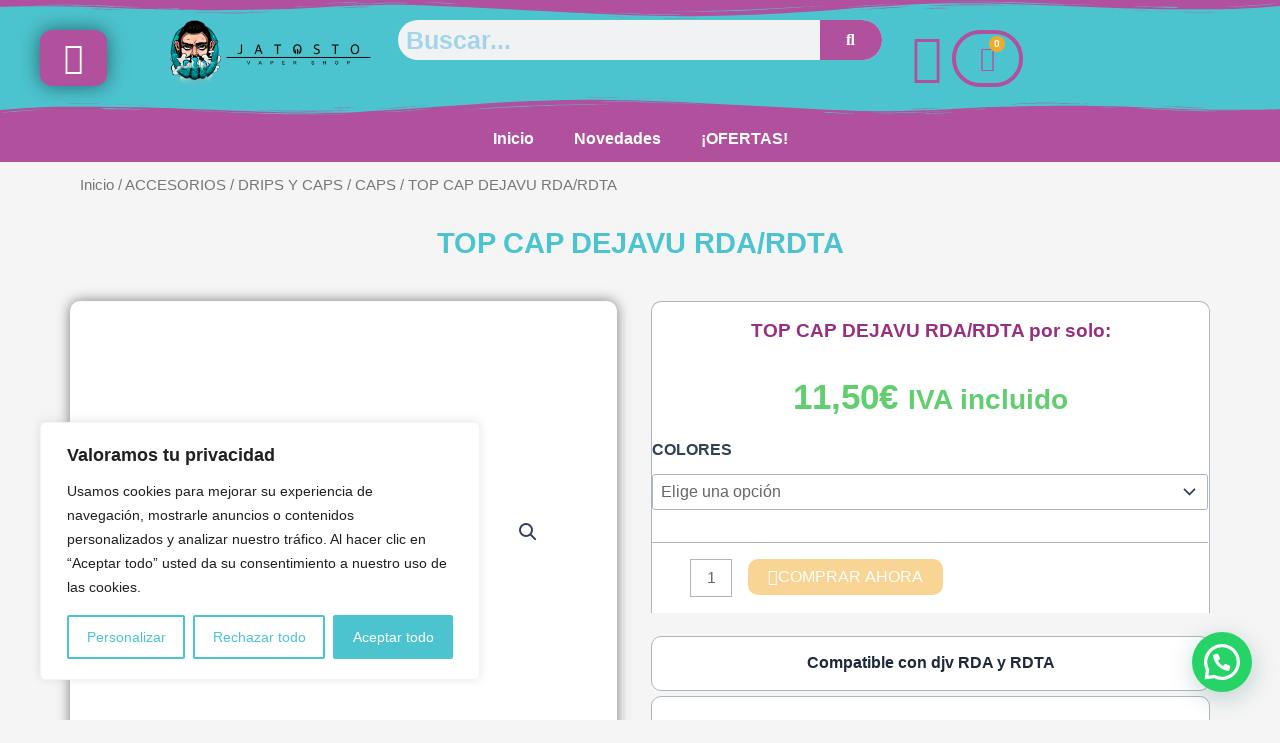

--- FILE ---
content_type: text/html; charset=UTF-8
request_url: https://jatostovapershop.es/producto/top-cap-dejavu-rda-rdta/
body_size: 104542
content:
<!DOCTYPE html>
<html lang="es">
<head>
<meta charset="UTF-8">
<meta name="viewport" content="width=device-width, initial-scale=1">
	<link rel="profile" href="https://gmpg.org/xfn/11"> 
	<meta name='robots' content='index, follow, max-image-preview:large, max-snippet:-1, max-video-preview:-1' />
	<style>img:is([sizes="auto" i], [sizes^="auto," i]) { contain-intrinsic-size: 3000px 1500px }</style>
	
	<!-- This site is optimized with the Yoast SEO plugin v25.3.1 - https://yoast.com/wordpress/plugins/seo/ -->
	<title>TOP CAP DEJAVU RDA/RDTA - Jatosto Vaper Shop</title>
	<link rel="canonical" href="https://jatostovapershop.es/producto/top-cap-dejavu-rda-rdta/" />
	<meta property="og:locale" content="es_ES" />
	<meta property="og:type" content="article" />
	<meta property="og:title" content="TOP CAP DEJAVU RDA/RDTA - Jatosto Vaper Shop" />
	<meta property="og:description" content="Compatible con djv RDA y RDTA" />
	<meta property="og:url" content="https://jatostovapershop.es/producto/top-cap-dejavu-rda-rdta/" />
	<meta property="og:site_name" content="Jatosto Vaper Shop" />
	<meta property="article:publisher" content="https://www.facebook.com/jatostovapershop/" />
	<meta property="article:modified_time" content="2021-06-04T15:49:51+00:00" />
	<meta property="og:image" content="http://jatostovapershop.es/wp-content/uploads/2019/10/48926-3018-dejavu-rda-rdta-top-cap.jpg" />
	<meta property="og:image:width" content="500" />
	<meta property="og:image:height" content="500" />
	<meta property="og:image:type" content="image/jpeg" />
	<meta name="twitter:card" content="summary_large_image" />
	<script type="application/ld+json" class="yoast-schema-graph">{"@context":"https://schema.org","@graph":[{"@type":"WebPage","@id":"https://jatostovapershop.es/producto/top-cap-dejavu-rda-rdta/","url":"https://jatostovapershop.es/producto/top-cap-dejavu-rda-rdta/","name":"TOP CAP DEJAVU RDA/RDTA - Jatosto Vaper Shop","isPartOf":{"@id":"https://jatostovapershop.es/#website"},"primaryImageOfPage":{"@id":"https://jatostovapershop.es/producto/top-cap-dejavu-rda-rdta/#primaryimage"},"image":{"@id":"https://jatostovapershop.es/producto/top-cap-dejavu-rda-rdta/#primaryimage"},"thumbnailUrl":"https://jatostovapershop.es/wp-content/uploads/2019/10/48926-3018-dejavu-rda-rdta-top-cap.jpg","datePublished":"2019-10-22T12:32:32+00:00","dateModified":"2021-06-04T15:49:51+00:00","breadcrumb":{"@id":"https://jatostovapershop.es/producto/top-cap-dejavu-rda-rdta/#breadcrumb"},"inLanguage":"es","potentialAction":[{"@type":"ReadAction","target":["https://jatostovapershop.es/producto/top-cap-dejavu-rda-rdta/"]}]},{"@type":"ImageObject","inLanguage":"es","@id":"https://jatostovapershop.es/producto/top-cap-dejavu-rda-rdta/#primaryimage","url":"https://jatostovapershop.es/wp-content/uploads/2019/10/48926-3018-dejavu-rda-rdta-top-cap.jpg","contentUrl":"https://jatostovapershop.es/wp-content/uploads/2019/10/48926-3018-dejavu-rda-rdta-top-cap.jpg","width":500,"height":500},{"@type":"BreadcrumbList","@id":"https://jatostovapershop.es/producto/top-cap-dejavu-rda-rdta/#breadcrumb","itemListElement":[{"@type":"ListItem","position":1,"name":"Tienda de Vapeo Online al mejor precio","item":"https://jatostovapershop.es/"},{"@type":"ListItem","position":2,"name":"Tienda","item":"https://jatostovapershop.es/tienda/"},{"@type":"ListItem","position":3,"name":"ACCESORIOS","item":"https://jatostovapershop.es/categoria-producto/accesorios/"},{"@type":"ListItem","position":4,"name":"TOP CAP DEJAVU RDA/RDTA"}]},{"@type":"WebSite","@id":"https://jatostovapershop.es/#website","url":"https://jatostovapershop.es/","name":"Jatosto Vaper Shop","description":"","publisher":{"@id":"https://jatostovapershop.es/#organization"},"potentialAction":[{"@type":"SearchAction","target":{"@type":"EntryPoint","urlTemplate":"https://jatostovapershop.es/?s={search_term_string}"},"query-input":{"@type":"PropertyValueSpecification","valueRequired":true,"valueName":"search_term_string"}}],"inLanguage":"es"},{"@type":"Organization","@id":"https://jatostovapershop.es/#organization","name":"Jatosto Vaper Shop","url":"https://jatostovapershop.es/","logo":{"@type":"ImageObject","inLanguage":"es","@id":"https://jatostovapershop.es/#/schema/logo/image/","url":"http://jatostovapershop.es/wp-content/uploads/2019/06/jatosto_.png","contentUrl":"http://jatostovapershop.es/wp-content/uploads/2019/06/jatosto_.png","width":3579,"height":3629,"caption":"Jatosto Vaper Shop"},"image":{"@id":"https://jatostovapershop.es/#/schema/logo/image/"},"sameAs":["https://www.facebook.com/jatostovapershop/","https://www.instagram.com/jatosto/","https://www.youtube.com/channel/UC-6aT-_-3WY0MIT9_fzuIIQ"]}]}</script>
	<!-- / Yoast SEO plugin. -->


<link rel='dns-prefetch' href='//www.googletagmanager.com' />
<script>
window._wpemojiSettings = {"baseUrl":"https:\/\/s.w.org\/images\/core\/emoji\/15.1.0\/72x72\/","ext":".png","svgUrl":"https:\/\/s.w.org\/images\/core\/emoji\/15.1.0\/svg\/","svgExt":".svg","source":{"concatemoji":"https:\/\/jatostovapershop.es\/wp-includes\/js\/wp-emoji-release.min.js?ver=6.8.1"}};
/*! This file is auto-generated */
!function(i,n){var o,s,e;function c(e){try{var t={supportTests:e,timestamp:(new Date).valueOf()};sessionStorage.setItem(o,JSON.stringify(t))}catch(e){}}function p(e,t,n){e.clearRect(0,0,e.canvas.width,e.canvas.height),e.fillText(t,0,0);var t=new Uint32Array(e.getImageData(0,0,e.canvas.width,e.canvas.height).data),r=(e.clearRect(0,0,e.canvas.width,e.canvas.height),e.fillText(n,0,0),new Uint32Array(e.getImageData(0,0,e.canvas.width,e.canvas.height).data));return t.every(function(e,t){return e===r[t]})}function u(e,t,n){switch(t){case"flag":return n(e,"\ud83c\udff3\ufe0f\u200d\u26a7\ufe0f","\ud83c\udff3\ufe0f\u200b\u26a7\ufe0f")?!1:!n(e,"\ud83c\uddfa\ud83c\uddf3","\ud83c\uddfa\u200b\ud83c\uddf3")&&!n(e,"\ud83c\udff4\udb40\udc67\udb40\udc62\udb40\udc65\udb40\udc6e\udb40\udc67\udb40\udc7f","\ud83c\udff4\u200b\udb40\udc67\u200b\udb40\udc62\u200b\udb40\udc65\u200b\udb40\udc6e\u200b\udb40\udc67\u200b\udb40\udc7f");case"emoji":return!n(e,"\ud83d\udc26\u200d\ud83d\udd25","\ud83d\udc26\u200b\ud83d\udd25")}return!1}function f(e,t,n){var r="undefined"!=typeof WorkerGlobalScope&&self instanceof WorkerGlobalScope?new OffscreenCanvas(300,150):i.createElement("canvas"),a=r.getContext("2d",{willReadFrequently:!0}),o=(a.textBaseline="top",a.font="600 32px Arial",{});return e.forEach(function(e){o[e]=t(a,e,n)}),o}function t(e){var t=i.createElement("script");t.src=e,t.defer=!0,i.head.appendChild(t)}"undefined"!=typeof Promise&&(o="wpEmojiSettingsSupports",s=["flag","emoji"],n.supports={everything:!0,everythingExceptFlag:!0},e=new Promise(function(e){i.addEventListener("DOMContentLoaded",e,{once:!0})}),new Promise(function(t){var n=function(){try{var e=JSON.parse(sessionStorage.getItem(o));if("object"==typeof e&&"number"==typeof e.timestamp&&(new Date).valueOf()<e.timestamp+604800&&"object"==typeof e.supportTests)return e.supportTests}catch(e){}return null}();if(!n){if("undefined"!=typeof Worker&&"undefined"!=typeof OffscreenCanvas&&"undefined"!=typeof URL&&URL.createObjectURL&&"undefined"!=typeof Blob)try{var e="postMessage("+f.toString()+"("+[JSON.stringify(s),u.toString(),p.toString()].join(",")+"));",r=new Blob([e],{type:"text/javascript"}),a=new Worker(URL.createObjectURL(r),{name:"wpTestEmojiSupports"});return void(a.onmessage=function(e){c(n=e.data),a.terminate(),t(n)})}catch(e){}c(n=f(s,u,p))}t(n)}).then(function(e){for(var t in e)n.supports[t]=e[t],n.supports.everything=n.supports.everything&&n.supports[t],"flag"!==t&&(n.supports.everythingExceptFlag=n.supports.everythingExceptFlag&&n.supports[t]);n.supports.everythingExceptFlag=n.supports.everythingExceptFlag&&!n.supports.flag,n.DOMReady=!1,n.readyCallback=function(){n.DOMReady=!0}}).then(function(){return e}).then(function(){var e;n.supports.everything||(n.readyCallback(),(e=n.source||{}).concatemoji?t(e.concatemoji):e.wpemoji&&e.twemoji&&(t(e.twemoji),t(e.wpemoji)))}))}((window,document),window._wpemojiSettings);
</script>
<link rel='stylesheet' id='addify_csp_front_css-css' href='https://jatostovapershop.es/wp-content/plugins/role-based-pricing-for-woocommerce//assets/css/addify_csp_front_css.css?ver=1.0' media='all' />
<link rel='stylesheet' id='astra-theme-css-css' href='https://jatostovapershop.es/wp-content/themes/astra/assets/css/minified/main.min.css?ver=4.11.3' media='all' />
<style id='astra-theme-css-inline-css'>
:root{--ast-post-nav-space:0;--ast-container-default-xlg-padding:3em;--ast-container-default-lg-padding:3em;--ast-container-default-slg-padding:2em;--ast-container-default-md-padding:3em;--ast-container-default-sm-padding:3em;--ast-container-default-xs-padding:2.4em;--ast-container-default-xxs-padding:1.8em;--ast-code-block-background:#ECEFF3;--ast-comment-inputs-background:#F9FAFB;--ast-normal-container-width:1200px;--ast-narrow-container-width:750px;--ast-blog-title-font-weight:normal;--ast-blog-meta-weight:inherit;--ast-global-color-primary:var(--ast-global-color-5);--ast-global-color-secondary:var(--ast-global-color-4);--ast-global-color-alternate-background:var(--ast-global-color-7);--ast-global-color-subtle-background:var(--ast-global-color-6);--ast-bg-style-guide:#F8FAFC;--ast-shadow-style-guide:0px 0px 4px 0 #00000057;--ast-global-dark-bg-style:#fff;--ast-global-dark-lfs:#fbfbfb;--ast-widget-bg-color:#fafafa;--ast-wc-container-head-bg-color:#fbfbfb;--ast-title-layout-bg:#eeeeee;--ast-search-border-color:#e7e7e7;--ast-lifter-hover-bg:#e6e6e6;--ast-gallery-block-color:#000;--srfm-color-input-label:var(--ast-global-color-2);}html{font-size:100%;}a{color:var(--ast-global-color-0);}a:hover,a:focus{color:var(--ast-global-color-1);}body,button,input,select,textarea,.ast-button,.ast-custom-button{font-family:-apple-system,BlinkMacSystemFont,Segoe UI,Roboto,Oxygen-Sans,Ubuntu,Cantarell,Helvetica Neue,sans-serif;font-weight:400;font-size:16px;font-size:1rem;line-height:var(--ast-body-line-height,1.65em);}blockquote{color:var(--ast-global-color-3);}h1,.entry-content h1,h2,.entry-content h2,h3,.entry-content h3,h4,.entry-content h4,h5,.entry-content h5,h6,.entry-content h6,.site-title,.site-title a{font-weight:600;}.ast-site-identity .site-title a{color:var(--ast-global-color-2);}.site-title{display:block;}.site-header .site-description{font-size:15px;font-size:0.9375rem;display:none;}.entry-title{font-size:26px;font-size:1.625rem;}.archive .ast-article-post .ast-article-inner,.blog .ast-article-post .ast-article-inner,.archive .ast-article-post .ast-article-inner:hover,.blog .ast-article-post .ast-article-inner:hover{overflow:hidden;}h1,.entry-content h1{font-size:40px;font-size:2.5rem;font-weight:600;line-height:1.4em;}h2,.entry-content h2{font-size:32px;font-size:2rem;font-weight:600;line-height:1.3em;}h3,.entry-content h3{font-size:26px;font-size:1.625rem;font-weight:600;line-height:1.3em;}h4,.entry-content h4{font-size:24px;font-size:1.5rem;line-height:1.2em;font-weight:600;}h5,.entry-content h5{font-size:20px;font-size:1.25rem;line-height:1.2em;font-weight:600;}h6,.entry-content h6{font-size:16px;font-size:1rem;line-height:1.25em;font-weight:600;}::selection{background-color:var(--ast-global-color-0);color:#ffffff;}body,h1,.entry-title a,.entry-content h1,h2,.entry-content h2,h3,.entry-content h3,h4,.entry-content h4,h5,.entry-content h5,h6,.entry-content h6{color:var(--ast-global-color-3);}.tagcloud a:hover,.tagcloud a:focus,.tagcloud a.current-item{color:#ffffff;border-color:var(--ast-global-color-0);background-color:var(--ast-global-color-0);}input:focus,input[type="text"]:focus,input[type="email"]:focus,input[type="url"]:focus,input[type="password"]:focus,input[type="reset"]:focus,input[type="search"]:focus,textarea:focus{border-color:var(--ast-global-color-0);}input[type="radio"]:checked,input[type=reset],input[type="checkbox"]:checked,input[type="checkbox"]:hover:checked,input[type="checkbox"]:focus:checked,input[type=range]::-webkit-slider-thumb{border-color:var(--ast-global-color-0);background-color:var(--ast-global-color-0);box-shadow:none;}.site-footer a:hover + .post-count,.site-footer a:focus + .post-count{background:var(--ast-global-color-0);border-color:var(--ast-global-color-0);}.single .nav-links .nav-previous,.single .nav-links .nav-next{color:var(--ast-global-color-0);}.entry-meta,.entry-meta *{line-height:1.45;color:var(--ast-global-color-0);}.entry-meta a:not(.ast-button):hover,.entry-meta a:not(.ast-button):hover *,.entry-meta a:not(.ast-button):focus,.entry-meta a:not(.ast-button):focus *,.page-links > .page-link,.page-links .page-link:hover,.post-navigation a:hover{color:var(--ast-global-color-1);}#cat option,.secondary .calendar_wrap thead a,.secondary .calendar_wrap thead a:visited{color:var(--ast-global-color-0);}.secondary .calendar_wrap #today,.ast-progress-val span{background:var(--ast-global-color-0);}.secondary a:hover + .post-count,.secondary a:focus + .post-count{background:var(--ast-global-color-0);border-color:var(--ast-global-color-0);}.calendar_wrap #today > a{color:#ffffff;}.page-links .page-link,.single .post-navigation a{color:var(--ast-global-color-0);}.ast-search-menu-icon .search-form button.search-submit{padding:0 4px;}.ast-search-menu-icon form.search-form{padding-right:0;}.ast-search-menu-icon.slide-search input.search-field{width:0;}.ast-header-search .ast-search-menu-icon.ast-dropdown-active .search-form,.ast-header-search .ast-search-menu-icon.ast-dropdown-active .search-field:focus{transition:all 0.2s;}.search-form input.search-field:focus{outline:none;}.ast-search-menu-icon .search-form button.search-submit:focus,.ast-theme-transparent-header .ast-header-search .ast-dropdown-active .ast-icon,.ast-theme-transparent-header .ast-inline-search .search-field:focus .ast-icon{color:var(--ast-global-color-1);}.ast-header-search .slide-search .search-form{border:2px solid var(--ast-global-color-0);}.ast-header-search .slide-search .search-field{background-color:(--ast-global-dark-bg-style);}.ast-archive-title{color:var(--ast-global-color-2);}.widget-title,.widget .wp-block-heading{font-size:22px;font-size:1.375rem;color:var(--ast-global-color-2);}.single .ast-author-details .author-title{color:var(--ast-global-color-1);}.ast-single-post .entry-content a,.ast-comment-content a:not(.ast-comment-edit-reply-wrap a),.woocommerce-js .woocommerce-product-details__short-description a{text-decoration:underline;}.ast-single-post .wp-block-button .wp-block-button__link,.ast-single-post .elementor-widget-button .elementor-button,.ast-single-post .entry-content .uagb-tab a,.ast-single-post .entry-content .uagb-ifb-cta a,.ast-single-post .entry-content .wp-block-uagb-buttons a,.ast-single-post .entry-content .uabb-module-content a,.ast-single-post .entry-content .uagb-post-grid a,.ast-single-post .entry-content .uagb-timeline a,.ast-single-post .entry-content .uagb-toc__wrap a,.ast-single-post .entry-content .uagb-taxomony-box a,.ast-single-post .entry-content .woocommerce a,.entry-content .wp-block-latest-posts > li > a,.ast-single-post .entry-content .wp-block-file__button,a.ast-post-filter-single,.ast-single-post .wp-block-buttons .wp-block-button.is-style-outline .wp-block-button__link,.ast-single-post .ast-comment-content .comment-reply-link,.ast-single-post .ast-comment-content .comment-edit-link,.entry-content [CLASS*="wc-block"] .wc-block-components-button,.entry-content [CLASS*="wc-block"] .wc-block-components-totals-coupon-link,.entry-content [CLASS*="wc-block"] .wc-block-components-product-name{text-decoration:none;}.ast-search-menu-icon.slide-search a:focus-visible:focus-visible,.astra-search-icon:focus-visible,#close:focus-visible,a:focus-visible,.ast-menu-toggle:focus-visible,.site .skip-link:focus-visible,.wp-block-loginout input:focus-visible,.wp-block-search.wp-block-search__button-inside .wp-block-search__inside-wrapper,.ast-header-navigation-arrow:focus-visible,.woocommerce .wc-proceed-to-checkout > .checkout-button:focus-visible,.woocommerce .woocommerce-MyAccount-navigation ul li a:focus-visible,.ast-orders-table__row .ast-orders-table__cell:focus-visible,.woocommerce .woocommerce-order-details .order-again > .button:focus-visible,.woocommerce .woocommerce-message a.button.wc-forward:focus-visible,.woocommerce #minus_qty:focus-visible,.woocommerce #plus_qty:focus-visible,a#ast-apply-coupon:focus-visible,.woocommerce .woocommerce-info a:focus-visible,.woocommerce .astra-shop-summary-wrap a:focus-visible,.woocommerce a.wc-forward:focus-visible,#ast-apply-coupon:focus-visible,.woocommerce-js .woocommerce-mini-cart-item a.remove:focus-visible,#close:focus-visible,.button.search-submit:focus-visible,#search_submit:focus,.normal-search:focus-visible,.ast-header-account-wrap:focus-visible,.woocommerce .ast-on-card-button.ast-quick-view-trigger:focus{outline-style:dotted;outline-color:inherit;outline-width:thin;}input:focus,input[type="text"]:focus,input[type="email"]:focus,input[type="url"]:focus,input[type="password"]:focus,input[type="reset"]:focus,input[type="search"]:focus,input[type="number"]:focus,textarea:focus,.wp-block-search__input:focus,[data-section="section-header-mobile-trigger"] .ast-button-wrap .ast-mobile-menu-trigger-minimal:focus,.ast-mobile-popup-drawer.active .menu-toggle-close:focus,.woocommerce-ordering select.orderby:focus,#ast-scroll-top:focus,#coupon_code:focus,.woocommerce-page #comment:focus,.woocommerce #reviews #respond input#submit:focus,.woocommerce a.add_to_cart_button:focus,.woocommerce .button.single_add_to_cart_button:focus,.woocommerce .woocommerce-cart-form button:focus,.woocommerce .woocommerce-cart-form__cart-item .quantity .qty:focus,.woocommerce .woocommerce-billing-fields .woocommerce-billing-fields__field-wrapper .woocommerce-input-wrapper > .input-text:focus,.woocommerce #order_comments:focus,.woocommerce #place_order:focus,.woocommerce .woocommerce-address-fields .woocommerce-address-fields__field-wrapper .woocommerce-input-wrapper > .input-text:focus,.woocommerce .woocommerce-MyAccount-content form button:focus,.woocommerce .woocommerce-MyAccount-content .woocommerce-EditAccountForm .woocommerce-form-row .woocommerce-Input.input-text:focus,.woocommerce .ast-woocommerce-container .woocommerce-pagination ul.page-numbers li a:focus,body #content .woocommerce form .form-row .select2-container--default .select2-selection--single:focus,#ast-coupon-code:focus,.woocommerce.woocommerce-js .quantity input[type=number]:focus,.woocommerce-js .woocommerce-mini-cart-item .quantity input[type=number]:focus,.woocommerce p#ast-coupon-trigger:focus{border-style:dotted;border-color:inherit;border-width:thin;}input{outline:none;}.woocommerce-js input[type=text]:focus,.woocommerce-js input[type=email]:focus,.woocommerce-js textarea:focus,input[type=number]:focus,.comments-area textarea#comment:focus,.comments-area textarea#comment:active,.comments-area .ast-comment-formwrap input[type="text"]:focus,.comments-area .ast-comment-formwrap input[type="text"]:active{outline-style:unset;outline-color:inherit;outline-width:thin;}.site-logo-img img{ transition:all 0.2s linear;}body .ast-oembed-container *{position:absolute;top:0;width:100%;height:100%;left:0;}body .wp-block-embed-pocket-casts .ast-oembed-container *{position:unset;}.ast-single-post-featured-section + article {margin-top: 2em;}.site-content .ast-single-post-featured-section img {width: 100%;overflow: hidden;object-fit: cover;}.ast-separate-container .site-content .ast-single-post-featured-section + article {margin-top: -80px;z-index: 9;position: relative;border-radius: 4px;}@media (min-width: 922px) {.ast-no-sidebar .site-content .ast-article-image-container--wide {margin-left: -120px;margin-right: -120px;max-width: unset;width: unset;}.ast-left-sidebar .site-content .ast-article-image-container--wide,.ast-right-sidebar .site-content .ast-article-image-container--wide {margin-left: -10px;margin-right: -10px;}.site-content .ast-article-image-container--full {margin-left: calc( -50vw + 50%);margin-right: calc( -50vw + 50%);max-width: 100vw;width: 100vw;}.ast-left-sidebar .site-content .ast-article-image-container--full,.ast-right-sidebar .site-content .ast-article-image-container--full {margin-left: -10px;margin-right: -10px;max-width: inherit;width: auto;}}.site > .ast-single-related-posts-container {margin-top: 0;}@media (min-width: 922px) {.ast-desktop .ast-container--narrow {max-width: var(--ast-narrow-container-width);margin: 0 auto;}}@media (max-width:921.9px){#ast-desktop-header{display:none;}}@media (min-width:922px){#ast-mobile-header{display:none;}}@media( max-width: 420px ) {.single .nav-links .nav-previous,.single .nav-links .nav-next {width: 100%;text-align: center;}}.wp-block-buttons.aligncenter{justify-content:center;}@media (max-width:921px){.ast-theme-transparent-header #primary,.ast-theme-transparent-header #secondary{padding:0;}}@media (max-width:921px){.ast-plain-container.ast-no-sidebar #primary{padding:0;}}.ast-plain-container.ast-no-sidebar #primary{margin-top:0;margin-bottom:0;}@media (min-width:1200px){.ast-plain-container.ast-no-sidebar #primary{margin-top:60px;margin-bottom:60px;}}.wp-block-button.is-style-outline .wp-block-button__link{border-color:#f1aa2b;}div.wp-block-button.is-style-outline > .wp-block-button__link:not(.has-text-color),div.wp-block-button.wp-block-button__link.is-style-outline:not(.has-text-color){color:#f1aa2b;}.wp-block-button.is-style-outline .wp-block-button__link:hover,.wp-block-buttons .wp-block-button.is-style-outline .wp-block-button__link:focus,.wp-block-buttons .wp-block-button.is-style-outline > .wp-block-button__link:not(.has-text-color):hover,.wp-block-buttons .wp-block-button.wp-block-button__link.is-style-outline:not(.has-text-color):hover{color:#ffffff;background-color:var(--ast-global-color-1);border-color:var(--ast-global-color-1);}.post-page-numbers.current .page-link,.ast-pagination .page-numbers.current{color:#ffffff;border-color:var(--ast-global-color-0);background-color:var(--ast-global-color-0);}.wp-block-button.is-style-outline .wp-block-button__link.wp-element-button,.ast-outline-button{border-color:#f1aa2b;font-family:inherit;font-weight:500;font-size:16px;font-size:1rem;line-height:1em;}.wp-block-buttons .wp-block-button.is-style-outline > .wp-block-button__link:not(.has-text-color),.wp-block-buttons .wp-block-button.wp-block-button__link.is-style-outline:not(.has-text-color),.ast-outline-button{color:#f1aa2b;}.wp-block-button.is-style-outline .wp-block-button__link:hover,.wp-block-buttons .wp-block-button.is-style-outline .wp-block-button__link:focus,.wp-block-buttons .wp-block-button.is-style-outline > .wp-block-button__link:not(.has-text-color):hover,.wp-block-buttons .wp-block-button.wp-block-button__link.is-style-outline:not(.has-text-color):hover,.ast-outline-button:hover,.ast-outline-button:focus,.wp-block-uagb-buttons-child .uagb-buttons-repeater.ast-outline-button:hover,.wp-block-uagb-buttons-child .uagb-buttons-repeater.ast-outline-button:focus{color:#ffffff;background-color:var(--ast-global-color-1);border-color:var(--ast-global-color-1);}.wp-block-button .wp-block-button__link.wp-element-button.is-style-outline:not(.has-background),.wp-block-button.is-style-outline>.wp-block-button__link.wp-element-button:not(.has-background),.ast-outline-button{background-color:transparent;}.entry-content[data-ast-blocks-layout] > figure{margin-bottom:1em;}h1.widget-title{font-weight:600;}h2.widget-title{font-weight:600;}h3.widget-title{font-weight:600;}.elementor-widget-container .elementor-loop-container .e-loop-item[data-elementor-type="loop-item"]{width:100%;}#page{display:flex;flex-direction:column;min-height:100vh;}.ast-404-layout-1 h1.page-title{color:var(--ast-global-color-2);}.single .post-navigation a{line-height:1em;height:inherit;}.error-404 .page-sub-title{font-size:1.5rem;font-weight:inherit;}.search .site-content .content-area .search-form{margin-bottom:0;}#page .site-content{flex-grow:1;}.widget{margin-bottom:1.25em;}#secondary li{line-height:1.5em;}#secondary .wp-block-group h2{margin-bottom:0.7em;}#secondary h2{font-size:1.7rem;}.ast-separate-container .ast-article-post,.ast-separate-container .ast-article-single,.ast-separate-container .comment-respond{padding:3em;}.ast-separate-container .ast-article-single .ast-article-single{padding:0;}.ast-article-single .wp-block-post-template-is-layout-grid{padding-left:0;}.ast-separate-container .comments-title,.ast-narrow-container .comments-title{padding:1.5em 2em;}.ast-page-builder-template .comment-form-textarea,.ast-comment-formwrap .ast-grid-common-col{padding:0;}.ast-comment-formwrap{padding:0;display:inline-flex;column-gap:20px;width:100%;margin-left:0;margin-right:0;}.comments-area textarea#comment:focus,.comments-area textarea#comment:active,.comments-area .ast-comment-formwrap input[type="text"]:focus,.comments-area .ast-comment-formwrap input[type="text"]:active {box-shadow:none;outline:none;}.archive.ast-page-builder-template .entry-header{margin-top:2em;}.ast-page-builder-template .ast-comment-formwrap{width:100%;}.entry-title{margin-bottom:0.5em;}.ast-archive-description p{font-size:inherit;font-weight:inherit;line-height:inherit;}.ast-separate-container .ast-comment-list li.depth-1,.hentry{margin-bottom:2em;}@media (min-width:921px){.ast-left-sidebar.ast-page-builder-template #secondary,.archive.ast-right-sidebar.ast-page-builder-template .site-main{padding-left:20px;padding-right:20px;}}@media (max-width:544px){.ast-comment-formwrap.ast-row{column-gap:10px;display:inline-block;}#ast-commentform .ast-grid-common-col{position:relative;width:100%;}}@media (min-width:1201px){.ast-separate-container .ast-article-post,.ast-separate-container .ast-article-single,.ast-separate-container .ast-author-box,.ast-separate-container .ast-404-layout-1,.ast-separate-container .no-results{padding:3em;}}@media (max-width:921px){.ast-separate-container #primary,.ast-separate-container #secondary{padding:1.5em 0;}#primary,#secondary{padding:1.5em 0;margin:0;}.ast-left-sidebar #content > .ast-container{display:flex;flex-direction:column-reverse;width:100%;}}@media (min-width:922px){.ast-separate-container.ast-right-sidebar #primary,.ast-separate-container.ast-left-sidebar #primary{border:0;}.search-no-results.ast-separate-container #primary{margin-bottom:4em;}}.wp-block-button .wp-block-button__link{color:#ffffff;}.wp-block-button .wp-block-button__link:hover,.wp-block-button .wp-block-button__link:focus{color:#ffffff;background-color:var(--ast-global-color-1);border-color:var(--ast-global-color-1);}.elementor-widget-heading h1.elementor-heading-title{line-height:1.4em;}.elementor-widget-heading h2.elementor-heading-title{line-height:1.3em;}.elementor-widget-heading h3.elementor-heading-title{line-height:1.3em;}.elementor-widget-heading h4.elementor-heading-title{line-height:1.2em;}.elementor-widget-heading h5.elementor-heading-title{line-height:1.2em;}.elementor-widget-heading h6.elementor-heading-title{line-height:1.25em;}.wp-block-button .wp-block-button__link,.wp-block-search .wp-block-search__button,body .wp-block-file .wp-block-file__button{border-color:#f1aa2b;background-color:#f1aa2b;color:#ffffff;font-family:inherit;font-weight:400;line-height:1em;font-size:16px;font-size:1rem;border-top-left-radius:10px;border-top-right-radius:10px;border-bottom-right-radius:10px;border-bottom-left-radius:10px;}.menu-toggle,button,.ast-button,.ast-custom-button,.button,input#submit,input[type="button"],input[type="submit"],input[type="reset"],#comments .submit,.search .search-submit,form[CLASS*="wp-block-search__"].wp-block-search .wp-block-search__inside-wrapper .wp-block-search__button,body .wp-block-file .wp-block-file__button,.search .search-submit,.woocommerce-js a.button,.woocommerce button.button,.woocommerce .woocommerce-message a.button,.woocommerce #respond input#submit.alt,.woocommerce input.button.alt,.woocommerce input.button,.woocommerce input.button:disabled,.woocommerce input.button:disabled[disabled],.woocommerce input.button:disabled:hover,.woocommerce input.button:disabled[disabled]:hover,.woocommerce #respond input#submit,.woocommerce button.button.alt.disabled,.wc-block-grid__products .wc-block-grid__product .wp-block-button__link,.wc-block-grid__product-onsale,[CLASS*="wc-block"] button,.woocommerce-js .astra-cart-drawer .astra-cart-drawer-content .woocommerce-mini-cart__buttons .button:not(.checkout):not(.ast-continue-shopping),.woocommerce-js .astra-cart-drawer .astra-cart-drawer-content .woocommerce-mini-cart__buttons a.checkout,.woocommerce button.button.alt.disabled.wc-variation-selection-needed,[CLASS*="wc-block"] .wc-block-components-button{border-style:solid;border-top-width:0;border-right-width:0;border-left-width:0;border-bottom-width:0;color:#ffffff;border-color:#f1aa2b;background-color:#f1aa2b;font-family:inherit;font-weight:400;font-size:16px;font-size:1rem;line-height:1em;border-top-left-radius:10px;border-top-right-radius:10px;border-bottom-right-radius:10px;border-bottom-left-radius:10px;}button:focus,.menu-toggle:hover,button:hover,.ast-button:hover,.ast-custom-button:hover .button:hover,.ast-custom-button:hover ,input[type=reset]:hover,input[type=reset]:focus,input#submit:hover,input#submit:focus,input[type="button"]:hover,input[type="button"]:focus,input[type="submit"]:hover,input[type="submit"]:focus,form[CLASS*="wp-block-search__"].wp-block-search .wp-block-search__inside-wrapper .wp-block-search__button:hover,form[CLASS*="wp-block-search__"].wp-block-search .wp-block-search__inside-wrapper .wp-block-search__button:focus,body .wp-block-file .wp-block-file__button:hover,body .wp-block-file .wp-block-file__button:focus,.woocommerce-js a.button:hover,.woocommerce button.button:hover,.woocommerce .woocommerce-message a.button:hover,.woocommerce #respond input#submit:hover,.woocommerce #respond input#submit.alt:hover,.woocommerce input.button.alt:hover,.woocommerce input.button:hover,.woocommerce button.button.alt.disabled:hover,.wc-block-grid__products .wc-block-grid__product .wp-block-button__link:hover,[CLASS*="wc-block"] button:hover,.woocommerce-js .astra-cart-drawer .astra-cart-drawer-content .woocommerce-mini-cart__buttons .button:not(.checkout):not(.ast-continue-shopping):hover,.woocommerce-js .astra-cart-drawer .astra-cart-drawer-content .woocommerce-mini-cart__buttons a.checkout:hover,.woocommerce button.button.alt.disabled.wc-variation-selection-needed:hover,[CLASS*="wc-block"] .wc-block-components-button:hover,[CLASS*="wc-block"] .wc-block-components-button:focus{color:#ffffff;background-color:var(--ast-global-color-1);border-color:var(--ast-global-color-1);}form[CLASS*="wp-block-search__"].wp-block-search .wp-block-search__inside-wrapper .wp-block-search__button.has-icon{padding-top:calc( - 3px);padding-right:calc( - 3px);padding-bottom:calc( - 3px);padding-left:calc( - 3px);}@media (max-width:921px){.ast-mobile-header-stack .main-header-bar .ast-search-menu-icon{display:inline-block;}.ast-header-break-point.ast-header-custom-item-outside .ast-mobile-header-stack .main-header-bar .ast-search-icon{margin:0;}.ast-comment-avatar-wrap img{max-width:2.5em;}.ast-comment-meta{padding:0 1.8888em 1.3333em;}.ast-separate-container .ast-comment-list li.depth-1{padding:1.5em 2.14em;}.ast-separate-container .comment-respond{padding:2em 2.14em;}}@media (min-width:544px){.ast-container{max-width:100%;}}@media (max-width:544px){.ast-separate-container .ast-article-post,.ast-separate-container .ast-article-single,.ast-separate-container .comments-title,.ast-separate-container .ast-archive-description{padding:1.5em 1em;}.ast-separate-container #content .ast-container{padding-left:0.54em;padding-right:0.54em;}.ast-separate-container .ast-comment-list .bypostauthor{padding:.5em;}.ast-search-menu-icon.ast-dropdown-active .search-field{width:170px;}}@media (max-width:921px){.ast-header-break-point .ast-search-menu-icon.slide-search .search-form{right:0;}.ast-header-break-point .ast-mobile-header-stack .ast-search-menu-icon.slide-search .search-form{right:-1em;}} #ast-mobile-header .ast-site-header-cart-li a{pointer-events:none;}.ast-separate-container{background-color:var(--ast-global-color-4);background-image:none;}@media (max-width:921px){.site-title{display:block;}.site-header .site-description{display:none;}h1,.entry-content h1{font-size:30px;}h2,.entry-content h2{font-size:25px;}h3,.entry-content h3{font-size:20px;}}@media (max-width:544px){.site-title{display:block;}.site-header .site-description{display:none;}h1,.entry-content h1{font-size:30px;}h2,.entry-content h2{font-size:25px;}h3,.entry-content h3{font-size:20px;}}@media (max-width:921px){html{font-size:91.2%;}}@media (max-width:544px){html{font-size:91.2%;}}@media (min-width:922px){.ast-container{max-width:1240px;}}@media (min-width:922px){.site-content .ast-container{display:flex;}}@media (max-width:921px){.site-content .ast-container{flex-direction:column;}}@media (min-width:922px){.main-header-menu .sub-menu .menu-item.ast-left-align-sub-menu:hover > .sub-menu,.main-header-menu .sub-menu .menu-item.ast-left-align-sub-menu.focus > .sub-menu{margin-left:-0px;}}.entry-content li > p{margin-bottom:0;}.site .comments-area{padding-bottom:3em;}.footer-widget-area[data-section^="section-fb-html-"] .ast-builder-html-element{text-align:center;}.wp-block-file {display: flex;align-items: center;flex-wrap: wrap;justify-content: space-between;}.wp-block-pullquote {border: none;}.wp-block-pullquote blockquote::before {content: "\201D";font-family: "Helvetica",sans-serif;display: flex;transform: rotate( 180deg );font-size: 6rem;font-style: normal;line-height: 1;font-weight: bold;align-items: center;justify-content: center;}.has-text-align-right > blockquote::before {justify-content: flex-start;}.has-text-align-left > blockquote::before {justify-content: flex-end;}figure.wp-block-pullquote.is-style-solid-color blockquote {max-width: 100%;text-align: inherit;}:root {--wp--custom--ast-default-block-top-padding: 3em;--wp--custom--ast-default-block-right-padding: 3em;--wp--custom--ast-default-block-bottom-padding: 3em;--wp--custom--ast-default-block-left-padding: 3em;--wp--custom--ast-container-width: 1200px;--wp--custom--ast-content-width-size: 1200px;--wp--custom--ast-wide-width-size: calc(1200px + var(--wp--custom--ast-default-block-left-padding) + var(--wp--custom--ast-default-block-right-padding));}.ast-narrow-container {--wp--custom--ast-content-width-size: 750px;--wp--custom--ast-wide-width-size: 750px;}@media(max-width: 921px) {:root {--wp--custom--ast-default-block-top-padding: 3em;--wp--custom--ast-default-block-right-padding: 2em;--wp--custom--ast-default-block-bottom-padding: 3em;--wp--custom--ast-default-block-left-padding: 2em;}}@media(max-width: 544px) {:root {--wp--custom--ast-default-block-top-padding: 3em;--wp--custom--ast-default-block-right-padding: 1.5em;--wp--custom--ast-default-block-bottom-padding: 3em;--wp--custom--ast-default-block-left-padding: 1.5em;}}.entry-content > .wp-block-group,.entry-content > .wp-block-cover,.entry-content > .wp-block-columns {padding-top: var(--wp--custom--ast-default-block-top-padding);padding-right: var(--wp--custom--ast-default-block-right-padding);padding-bottom: var(--wp--custom--ast-default-block-bottom-padding);padding-left: var(--wp--custom--ast-default-block-left-padding);}.ast-plain-container.ast-no-sidebar .entry-content > .alignfull,.ast-page-builder-template .ast-no-sidebar .entry-content > .alignfull {margin-left: calc( -50vw + 50%);margin-right: calc( -50vw + 50%);max-width: 100vw;width: 100vw;}.ast-plain-container.ast-no-sidebar .entry-content .alignfull .alignfull,.ast-page-builder-template.ast-no-sidebar .entry-content .alignfull .alignfull,.ast-plain-container.ast-no-sidebar .entry-content .alignfull .alignwide,.ast-page-builder-template.ast-no-sidebar .entry-content .alignfull .alignwide,.ast-plain-container.ast-no-sidebar .entry-content .alignwide .alignfull,.ast-page-builder-template.ast-no-sidebar .entry-content .alignwide .alignfull,.ast-plain-container.ast-no-sidebar .entry-content .alignwide .alignwide,.ast-page-builder-template.ast-no-sidebar .entry-content .alignwide .alignwide,.ast-plain-container.ast-no-sidebar .entry-content .wp-block-column .alignfull,.ast-page-builder-template.ast-no-sidebar .entry-content .wp-block-column .alignfull,.ast-plain-container.ast-no-sidebar .entry-content .wp-block-column .alignwide,.ast-page-builder-template.ast-no-sidebar .entry-content .wp-block-column .alignwide {margin-left: auto;margin-right: auto;width: 100%;}[data-ast-blocks-layout] .wp-block-separator:not(.is-style-dots) {height: 0;}[data-ast-blocks-layout] .wp-block-separator {margin: 20px auto;}[data-ast-blocks-layout] .wp-block-separator:not(.is-style-wide):not(.is-style-dots) {max-width: 100px;}[data-ast-blocks-layout] .wp-block-separator.has-background {padding: 0;}.entry-content[data-ast-blocks-layout] > * {max-width: var(--wp--custom--ast-content-width-size);margin-left: auto;margin-right: auto;}.entry-content[data-ast-blocks-layout] > .alignwide {max-width: var(--wp--custom--ast-wide-width-size);}.entry-content[data-ast-blocks-layout] .alignfull {max-width: none;}.entry-content .wp-block-columns {margin-bottom: 0;}blockquote {margin: 1.5em;border-color: rgba(0,0,0,0.05);}.wp-block-quote:not(.has-text-align-right):not(.has-text-align-center) {border-left: 5px solid rgba(0,0,0,0.05);}.has-text-align-right > blockquote,blockquote.has-text-align-right {border-right: 5px solid rgba(0,0,0,0.05);}.has-text-align-left > blockquote,blockquote.has-text-align-left {border-left: 5px solid rgba(0,0,0,0.05);}.wp-block-site-tagline,.wp-block-latest-posts .read-more {margin-top: 15px;}.wp-block-loginout p label {display: block;}.wp-block-loginout p:not(.login-remember):not(.login-submit) input {width: 100%;}.wp-block-loginout input:focus {border-color: transparent;}.wp-block-loginout input:focus {outline: thin dotted;}.entry-content .wp-block-media-text .wp-block-media-text__content {padding: 0 0 0 8%;}.entry-content .wp-block-media-text.has-media-on-the-right .wp-block-media-text__content {padding: 0 8% 0 0;}.entry-content .wp-block-media-text.has-background .wp-block-media-text__content {padding: 8%;}.entry-content .wp-block-cover:not([class*="background-color"]):not(.has-text-color.has-link-color) .wp-block-cover__inner-container,.entry-content .wp-block-cover:not([class*="background-color"]) .wp-block-cover-image-text,.entry-content .wp-block-cover:not([class*="background-color"]) .wp-block-cover-text,.entry-content .wp-block-cover-image:not([class*="background-color"]) .wp-block-cover__inner-container,.entry-content .wp-block-cover-image:not([class*="background-color"]) .wp-block-cover-image-text,.entry-content .wp-block-cover-image:not([class*="background-color"]) .wp-block-cover-text {color: var(--ast-global-color-primary,var(--ast-global-color-5));}.wp-block-loginout .login-remember input {width: 1.1rem;height: 1.1rem;margin: 0 5px 4px 0;vertical-align: middle;}.wp-block-latest-posts > li > *:first-child,.wp-block-latest-posts:not(.is-grid) > li:first-child {margin-top: 0;}.entry-content > .wp-block-buttons,.entry-content > .wp-block-uagb-buttons {margin-bottom: 1.5em;}.wp-block-search__inside-wrapper .wp-block-search__input {padding: 0 10px;color: var(--ast-global-color-3);background: var(--ast-global-color-primary,var(--ast-global-color-5));border-color: var(--ast-border-color);}.wp-block-latest-posts .read-more {margin-bottom: 1.5em;}.wp-block-search__no-button .wp-block-search__inside-wrapper .wp-block-search__input {padding-top: 5px;padding-bottom: 5px;}.wp-block-latest-posts .wp-block-latest-posts__post-date,.wp-block-latest-posts .wp-block-latest-posts__post-author {font-size: 1rem;}.wp-block-latest-posts > li > *,.wp-block-latest-posts:not(.is-grid) > li {margin-top: 12px;margin-bottom: 12px;}.ast-page-builder-template .entry-content[data-ast-blocks-layout] > *,.ast-page-builder-template .entry-content[data-ast-blocks-layout] > .alignfull:not(.wp-block-group):not(.uagb-is-root-container) > * {max-width: none;}.ast-page-builder-template .entry-content[data-ast-blocks-layout] > .alignwide:not(.uagb-is-root-container) > * {max-width: var(--wp--custom--ast-wide-width-size);}.ast-page-builder-template .entry-content[data-ast-blocks-layout] > .inherit-container-width > *,.ast-page-builder-template .entry-content[data-ast-blocks-layout] > *:not(.wp-block-group):not(.uagb-is-root-container) > *,.entry-content[data-ast-blocks-layout] > .wp-block-cover .wp-block-cover__inner-container {max-width: var(--wp--custom--ast-content-width-size) ;margin-left: auto;margin-right: auto;}.entry-content[data-ast-blocks-layout] .wp-block-cover:not(.alignleft):not(.alignright) {width: auto;}@media(max-width: 1200px) {.ast-separate-container .entry-content > .alignfull,.ast-separate-container .entry-content[data-ast-blocks-layout] > .alignwide,.ast-plain-container .entry-content[data-ast-blocks-layout] > .alignwide,.ast-plain-container .entry-content .alignfull {margin-left: calc(-1 * min(var(--ast-container-default-xlg-padding),20px)) ;margin-right: calc(-1 * min(var(--ast-container-default-xlg-padding),20px));}}@media(min-width: 1201px) {.ast-separate-container .entry-content > .alignfull {margin-left: calc(-1 * var(--ast-container-default-xlg-padding) );margin-right: calc(-1 * var(--ast-container-default-xlg-padding) );}.ast-separate-container .entry-content[data-ast-blocks-layout] > .alignwide,.ast-plain-container .entry-content[data-ast-blocks-layout] > .alignwide {margin-left: calc(-1 * var(--wp--custom--ast-default-block-left-padding) );margin-right: calc(-1 * var(--wp--custom--ast-default-block-right-padding) );}}@media(min-width: 921px) {.ast-separate-container .entry-content .wp-block-group.alignwide:not(.inherit-container-width) > :where(:not(.alignleft):not(.alignright)),.ast-plain-container .entry-content .wp-block-group.alignwide:not(.inherit-container-width) > :where(:not(.alignleft):not(.alignright)) {max-width: calc( var(--wp--custom--ast-content-width-size) + 80px );}.ast-plain-container.ast-right-sidebar .entry-content[data-ast-blocks-layout] .alignfull,.ast-plain-container.ast-left-sidebar .entry-content[data-ast-blocks-layout] .alignfull {margin-left: -60px;margin-right: -60px;}}@media(min-width: 544px) {.entry-content > .alignleft {margin-right: 20px;}.entry-content > .alignright {margin-left: 20px;}}@media (max-width:544px){.wp-block-columns .wp-block-column:not(:last-child){margin-bottom:20px;}.wp-block-latest-posts{margin:0;}}@media( max-width: 600px ) {.entry-content .wp-block-media-text .wp-block-media-text__content,.entry-content .wp-block-media-text.has-media-on-the-right .wp-block-media-text__content {padding: 8% 0 0;}.entry-content .wp-block-media-text.has-background .wp-block-media-text__content {padding: 8%;}}.ast-page-builder-template .entry-header {padding-left: 0;}.ast-narrow-container .site-content .wp-block-uagb-image--align-full .wp-block-uagb-image__figure {max-width: 100%;margin-left: auto;margin-right: auto;}.entry-content ul,.entry-content ol {padding: revert;margin: revert;}.ast-header-break-point .ast-mobile-header-wrap .ast-above-header-wrap .main-header-bar-navigation .inline-on-mobile .menu-item .menu-link,.ast-header-break-point .ast-mobile-header-wrap .ast-main-header-wrap .main-header-bar-navigation .inline-on-mobile .menu-item .menu-link,.ast-header-break-point .ast-mobile-header-wrap .ast-below-header-wrap .main-header-bar-navigation .inline-on-mobile .menu-item .menu-link {border: none;}.ast-header-break-point .ast-mobile-header-wrap .ast-above-header-wrap .main-header-bar-navigation .inline-on-mobile .menu-item-has-children > .ast-menu-toggle::before,.ast-header-break-point .ast-mobile-header-wrap .ast-main-header-wrap .main-header-bar-navigation .inline-on-mobile .menu-item-has-children > .ast-menu-toggle::before,.ast-header-break-point .ast-mobile-header-wrap .ast-below-header-wrap .main-header-bar-navigation .inline-on-mobile .menu-item-has-children > .ast-menu-toggle::before {font-size: .6rem;}.ast-header-break-point .ast-mobile-header-wrap .ast-flex.inline-on-mobile {flex-wrap: unset;}.ast-header-break-point .ast-mobile-header-wrap .ast-flex.inline-on-mobile .menu-item.ast-submenu-expanded > .sub-menu .menu-link {padding: .1em 1em;}.ast-header-break-point .ast-mobile-header-wrap .ast-flex.inline-on-mobile .menu-item.ast-submenu-expanded > .sub-menu > .menu-item .ast-menu-toggle::before {transform: rotate(-90deg);}.ast-header-break-point .ast-mobile-header-wrap .ast-flex.inline-on-mobile .menu-item.ast-submenu-expanded > .sub-menu > .menu-item.ast-submenu-expanded .ast-menu-toggle::before {transform: rotate(-270deg);}.ast-header-break-point .ast-mobile-header-wrap .ast-flex.inline-on-mobile .menu-item > .sub-menu > .menu-item .menu-link:before {content: none;}.ast-header-break-point .ast-mobile-header-wrap .ast-flex.inline-on-mobile {flex-wrap: unset;}.ast-header-break-point .ast-mobile-header-wrap .ast-flex.inline-on-mobile .menu-item.ast-submenu-expanded > .sub-menu .menu-link {padding: .1em 1em;}.ast-header-break-point .ast-mobile-header-wrap .ast-flex.inline-on-mobile .menu-item.ast-submenu-expanded > .sub-menu > .menu-item .ast-menu-toggle::before {transform: rotate(-90deg);}.ast-header-break-point .ast-mobile-header-wrap .ast-flex.inline-on-mobile .menu-item.ast-submenu-expanded > .sub-menu > .menu-item.ast-submenu-expanded .ast-menu-toggle::before {transform: rotate(-270deg);}.ast-header-break-point .ast-mobile-header-wrap .ast-flex.inline-on-mobile .menu-item > .sub-menu > .menu-item .menu-link:before {content: none;}.ast-header-break-point .inline-on-mobile .sub-menu {width: 150px;}.ast-header-break-point .ast-mobile-header-wrap .ast-flex.inline-on-mobile .menu-item.menu-item-has-children {margin-right: 10px;}.ast-header-break-point .ast-mobile-header-wrap .ast-flex.inline-on-mobile .menu-item.ast-submenu-expanded > .sub-menu {display: block;position: absolute;right: auto;left: 0;}.ast-header-break-point .ast-mobile-header-wrap .ast-flex.inline-on-mobile .menu-item.ast-submenu-expanded > .sub-menu .menu-item .ast-menu-toggle {padding: 0;right: 1em;}.ast-header-break-point .ast-mobile-header-wrap .ast-flex.inline-on-mobile .menu-item.ast-submenu-expanded > .sub-menu > .menu-item > .sub-menu {left: 100%;right: auto;}.ast-header-break-point .ast-mobile-header-wrap .ast-flex.inline-on-mobile .ast-menu-toggle {right: -15px;}.ast-header-break-point .ast-mobile-header-wrap .ast-flex.inline-on-mobile .menu-item.menu-item-has-children {margin-right: 10px;}.ast-header-break-point .ast-mobile-header-wrap .ast-flex.inline-on-mobile .menu-item.ast-submenu-expanded > .sub-menu {display: block;position: absolute;right: auto;left: 0;}.ast-header-break-point .ast-mobile-header-wrap .ast-flex.inline-on-mobile .menu-item.ast-submenu-expanded > .sub-menu > .menu-item > .sub-menu {left: 100%;right: auto;}.ast-header-break-point .ast-mobile-header-wrap .ast-flex.inline-on-mobile .ast-menu-toggle {right: -15px;}:root .has-ast-global-color-0-color{color:var(--ast-global-color-0);}:root .has-ast-global-color-0-background-color{background-color:var(--ast-global-color-0);}:root .wp-block-button .has-ast-global-color-0-color{color:var(--ast-global-color-0);}:root .wp-block-button .has-ast-global-color-0-background-color{background-color:var(--ast-global-color-0);}:root .has-ast-global-color-1-color{color:var(--ast-global-color-1);}:root .has-ast-global-color-1-background-color{background-color:var(--ast-global-color-1);}:root .wp-block-button .has-ast-global-color-1-color{color:var(--ast-global-color-1);}:root .wp-block-button .has-ast-global-color-1-background-color{background-color:var(--ast-global-color-1);}:root .has-ast-global-color-2-color{color:var(--ast-global-color-2);}:root .has-ast-global-color-2-background-color{background-color:var(--ast-global-color-2);}:root .wp-block-button .has-ast-global-color-2-color{color:var(--ast-global-color-2);}:root .wp-block-button .has-ast-global-color-2-background-color{background-color:var(--ast-global-color-2);}:root .has-ast-global-color-3-color{color:var(--ast-global-color-3);}:root .has-ast-global-color-3-background-color{background-color:var(--ast-global-color-3);}:root .wp-block-button .has-ast-global-color-3-color{color:var(--ast-global-color-3);}:root .wp-block-button .has-ast-global-color-3-background-color{background-color:var(--ast-global-color-3);}:root .has-ast-global-color-4-color{color:var(--ast-global-color-4);}:root .has-ast-global-color-4-background-color{background-color:var(--ast-global-color-4);}:root .wp-block-button .has-ast-global-color-4-color{color:var(--ast-global-color-4);}:root .wp-block-button .has-ast-global-color-4-background-color{background-color:var(--ast-global-color-4);}:root .has-ast-global-color-5-color{color:var(--ast-global-color-5);}:root .has-ast-global-color-5-background-color{background-color:var(--ast-global-color-5);}:root .wp-block-button .has-ast-global-color-5-color{color:var(--ast-global-color-5);}:root .wp-block-button .has-ast-global-color-5-background-color{background-color:var(--ast-global-color-5);}:root .has-ast-global-color-6-color{color:var(--ast-global-color-6);}:root .has-ast-global-color-6-background-color{background-color:var(--ast-global-color-6);}:root .wp-block-button .has-ast-global-color-6-color{color:var(--ast-global-color-6);}:root .wp-block-button .has-ast-global-color-6-background-color{background-color:var(--ast-global-color-6);}:root .has-ast-global-color-7-color{color:var(--ast-global-color-7);}:root .has-ast-global-color-7-background-color{background-color:var(--ast-global-color-7);}:root .wp-block-button .has-ast-global-color-7-color{color:var(--ast-global-color-7);}:root .wp-block-button .has-ast-global-color-7-background-color{background-color:var(--ast-global-color-7);}:root .has-ast-global-color-8-color{color:var(--ast-global-color-8);}:root .has-ast-global-color-8-background-color{background-color:var(--ast-global-color-8);}:root .wp-block-button .has-ast-global-color-8-color{color:var(--ast-global-color-8);}:root .wp-block-button .has-ast-global-color-8-background-color{background-color:var(--ast-global-color-8);}:root{--ast-global-color-0:#046bd2;--ast-global-color-1:#045cb4;--ast-global-color-2:#1e293b;--ast-global-color-3:#334155;--ast-global-color-4:#F0F5FA;--ast-global-color-5:#FFFFFF;--ast-global-color-6:#ADB6BE;--ast-global-color-7:#111111;--ast-global-color-8:#111111;}:root {--ast-border-color : var(--ast-global-color-6);}.ast-breadcrumbs .trail-browse,.ast-breadcrumbs .trail-items,.ast-breadcrumbs .trail-items li{display:inline-block;margin:0;padding:0;border:none;background:inherit;text-indent:0;text-decoration:none;}.ast-breadcrumbs .trail-browse{font-size:inherit;font-style:inherit;font-weight:inherit;color:inherit;}.ast-breadcrumbs .trail-items{list-style:none;}.trail-items li::after{padding:0 0.3em;content:"\00bb";}.trail-items li:last-of-type::after{display:none;}h1,.entry-content h1,h2,.entry-content h2,h3,.entry-content h3,h4,.entry-content h4,h5,.entry-content h5,h6,.entry-content h6{color:var(--ast-global-color-2);}.entry-title a{color:var(--ast-global-color-2);}@media (max-width:921px){.ast-builder-grid-row-container.ast-builder-grid-row-tablet-3-firstrow .ast-builder-grid-row > *:first-child,.ast-builder-grid-row-container.ast-builder-grid-row-tablet-3-lastrow .ast-builder-grid-row > *:last-child{grid-column:1 / -1;}}@media (max-width:544px){.ast-builder-grid-row-container.ast-builder-grid-row-mobile-3-firstrow .ast-builder-grid-row > *:first-child,.ast-builder-grid-row-container.ast-builder-grid-row-mobile-3-lastrow .ast-builder-grid-row > *:last-child{grid-column:1 / -1;}}.main-header-bar .main-header-bar-navigation .ast-search-icon {display: block;z-index: 4;position: relative;}.ast-search-icon .ast-icon {z-index: 4;}.ast-search-icon {z-index: 4;position: relative;line-height: normal;}.main-header-bar .ast-search-menu-icon .search-form {background-color: #ffffff;}.ast-search-menu-icon.ast-dropdown-active.slide-search .search-form {visibility: visible;opacity: 1;}.ast-search-menu-icon .search-form {border: 1px solid var(--ast-search-border-color);line-height: normal;padding: 0 3em 0 0;border-radius: 2px;display: inline-block;-webkit-backface-visibility: hidden;backface-visibility: hidden;position: relative;color: inherit;background-color: #fff;}.ast-search-menu-icon .astra-search-icon {-js-display: flex;display: flex;line-height: normal;}.ast-search-menu-icon .astra-search-icon:focus {outline: none;}.ast-search-menu-icon .search-field {border: none;background-color: transparent;transition: all .3s;border-radius: inherit;color: inherit;font-size: inherit;width: 0;color: #757575;}.ast-search-menu-icon .search-submit {display: none;background: none;border: none;font-size: 1.3em;color: #757575;}.ast-search-menu-icon.ast-dropdown-active {visibility: visible;opacity: 1;position: relative;}.ast-search-menu-icon.ast-dropdown-active .search-field,.ast-dropdown-active.ast-search-menu-icon.slide-search input.search-field {width: 235px;}.ast-header-search .ast-search-menu-icon.slide-search .search-form,.ast-header-search .ast-search-menu-icon.ast-inline-search .search-form {-js-display: flex;display: flex;align-items: center;}.ast-search-menu-icon.ast-inline-search .search-field {width : 100%;padding : 0.60em;padding-right : 5.5em;transition: all 0.2s;}.site-header-section-left .ast-search-menu-icon.slide-search .search-form {padding-left: 2em;padding-right: unset;left: -1em;right: unset;}.site-header-section-left .ast-search-menu-icon.slide-search .search-form .search-field {margin-right: unset;}.ast-search-menu-icon.slide-search .search-form {-webkit-backface-visibility: visible;backface-visibility: visible;visibility: hidden;opacity: 0;transition: all .2s;position: absolute;z-index: 3;right: -1em;top: 50%;transform: translateY(-50%);}.ast-header-search .ast-search-menu-icon .search-form .search-field:-ms-input-placeholder,.ast-header-search .ast-search-menu-icon .search-form .search-field:-ms-input-placeholder{opacity:0.5;}.ast-header-search .ast-search-menu-icon.slide-search .search-form,.ast-header-search .ast-search-menu-icon.ast-inline-search .search-form{-js-display:flex;display:flex;align-items:center;}.ast-builder-layout-element.ast-header-search{height:auto;}.ast-header-search .astra-search-icon{color:#4cc4cf;font-size:30px;}.ast-header-search .search-field::placeholder,.ast-header-search .ast-icon{color:#4cc4cf;}@media (max-width:921px){.ast-header-search .astra-search-icon{font-size:18px;}}@media (max-width:544px){.ast-header-search .astra-search-icon{font-size:18px;}}.ast-header-search{display:flex;}@media (max-width:921px){.ast-header-break-point .ast-header-search{display:flex;}}@media (max-width:544px){.ast-header-break-point .ast-header-search{display:flex;}}.site-below-footer-wrap{padding-top:20px;padding-bottom:20px;}.site-below-footer-wrap[data-section="section-below-footer-builder"]{background-color:#4cc4cf;background-image:none;min-height:80px;border-style:solid;border-width:0px;border-top-width:1px;border-top-color:var(--ast-global-color-subtle-background,--ast-global-color-6);}.site-below-footer-wrap[data-section="section-below-footer-builder"] .ast-builder-grid-row{max-width:1200px;min-height:80px;margin-left:auto;margin-right:auto;}.site-below-footer-wrap[data-section="section-below-footer-builder"] .ast-builder-grid-row,.site-below-footer-wrap[data-section="section-below-footer-builder"] .site-footer-section{align-items:flex-start;}.site-below-footer-wrap[data-section="section-below-footer-builder"].ast-footer-row-inline .site-footer-section{display:flex;margin-bottom:0;}.ast-builder-grid-row-full .ast-builder-grid-row{grid-template-columns:1fr;}@media (max-width:921px){.site-below-footer-wrap[data-section="section-below-footer-builder"].ast-footer-row-tablet-inline .site-footer-section{display:flex;margin-bottom:0;}.site-below-footer-wrap[data-section="section-below-footer-builder"].ast-footer-row-tablet-stack .site-footer-section{display:block;margin-bottom:10px;}.ast-builder-grid-row-container.ast-builder-grid-row-tablet-full .ast-builder-grid-row{grid-template-columns:1fr;}}@media (max-width:544px){.site-below-footer-wrap[data-section="section-below-footer-builder"].ast-footer-row-mobile-inline .site-footer-section{display:flex;margin-bottom:0;}.site-below-footer-wrap[data-section="section-below-footer-builder"].ast-footer-row-mobile-stack .site-footer-section{display:block;margin-bottom:10px;}.ast-builder-grid-row-container.ast-builder-grid-row-mobile-full .ast-builder-grid-row{grid-template-columns:1fr;}}.site-below-footer-wrap[data-section="section-below-footer-builder"]{display:grid;}@media (max-width:921px){.ast-header-break-point .site-below-footer-wrap[data-section="section-below-footer-builder"]{display:grid;}}@media (max-width:544px){.ast-header-break-point .site-below-footer-wrap[data-section="section-below-footer-builder"]{display:grid;}}.ast-builder-html-element img.alignnone{display:inline-block;}.ast-builder-html-element p:first-child{margin-top:0;}.ast-builder-html-element p:last-child{margin-bottom:0;}.ast-header-break-point .main-header-bar .ast-builder-html-element{line-height:1.85714285714286;}.footer-widget-area[data-section="section-fb-html-1"]{display:block;}@media (max-width:921px){.ast-header-break-point .footer-widget-area[data-section="section-fb-html-1"]{display:block;}}@media (max-width:544px){.ast-header-break-point .footer-widget-area[data-section="section-fb-html-1"]{display:block;}}.footer-widget-area[data-section="section-fb-html-2"]{display:block;}@media (max-width:921px){.ast-header-break-point .footer-widget-area[data-section="section-fb-html-2"]{display:block;}}@media (max-width:544px){.ast-header-break-point .footer-widget-area[data-section="section-fb-html-2"]{display:block;}}.footer-widget-area[data-section="section-fb-html-1"] .ast-builder-html-element{text-align:center;}@media (max-width:921px){.footer-widget-area[data-section="section-fb-html-1"] .ast-builder-html-element{text-align:center;}}@media (max-width:544px){.footer-widget-area[data-section="section-fb-html-1"] .ast-builder-html-element{text-align:center;}}.footer-widget-area[data-section="section-fb-html-2"] .ast-builder-html-element{text-align:center;}@media (max-width:921px){.footer-widget-area[data-section="section-fb-html-2"] .ast-builder-html-element{text-align:center;}}@media (max-width:544px){.footer-widget-area[data-section="section-fb-html-2"] .ast-builder-html-element{text-align:center;}}.ast-footer-copyright{text-align:center;}.ast-footer-copyright {color:var(--ast-global-color-3);}@media (max-width:921px){.ast-footer-copyright{text-align:center;}}@media (max-width:544px){.ast-footer-copyright{text-align:center;}}.ast-footer-copyright {font-size:16px;font-size:1rem;}.ast-footer-copyright.ast-builder-layout-element{display:flex;}@media (max-width:921px){.ast-header-break-point .ast-footer-copyright.ast-builder-layout-element{display:flex;}}@media (max-width:544px){.ast-header-break-point .ast-footer-copyright.ast-builder-layout-element{display:flex;}}.ast-social-stack-desktop .ast-builder-social-element,.ast-social-stack-tablet .ast-builder-social-element,.ast-social-stack-mobile .ast-builder-social-element {margin-top: 6px;margin-bottom: 6px;}.social-show-label-true .ast-builder-social-element {width: auto;padding: 0 0.4em;}[data-section^="section-fb-social-icons-"] .footer-social-inner-wrap {text-align: center;}.ast-footer-social-wrap {width: 100%;}.ast-footer-social-wrap .ast-builder-social-element:first-child {margin-left: 0;}.ast-footer-social-wrap .ast-builder-social-element:last-child {margin-right: 0;}.ast-header-social-wrap .ast-builder-social-element:first-child {margin-left: 0;}.ast-header-social-wrap .ast-builder-social-element:last-child {margin-right: 0;}.ast-builder-social-element {line-height: 1;color: var(--ast-global-color-2);background: transparent;vertical-align: middle;transition: all 0.01s;margin-left: 6px;margin-right: 6px;justify-content: center;align-items: center;}.ast-builder-social-element .social-item-label {padding-left: 6px;}.ast-footer-social-1-wrap .ast-builder-social-element svg{width:36px;height:36px;}.ast-footer-social-1-wrap{margin-top:30%;margin-bottom:30%;margin-left:30%;margin-right:30%;}.ast-social-color-type-official .ast-builder-social-element,.ast-social-color-type-official .social-item-label{color:var(--color);background-color:var(--background-color);}.header-social-inner-wrap.ast-social-color-type-official .ast-builder-social-element svg,.footer-social-inner-wrap.ast-social-color-type-official .ast-builder-social-element svg{fill:currentColor;}[data-section="section-fb-social-icons-1"] .footer-social-inner-wrap{text-align:center;}@media (max-width:921px){[data-section="section-fb-social-icons-1"] .footer-social-inner-wrap{text-align:center;}}@media (max-width:544px){[data-section="section-fb-social-icons-1"] .footer-social-inner-wrap{text-align:center;}}.ast-builder-layout-element[data-section="section-fb-social-icons-1"]{display:flex;}@media (max-width:921px){.ast-header-break-point .ast-builder-layout-element[data-section="section-fb-social-icons-1"]{display:flex;}}@media (max-width:544px){.ast-header-break-point .ast-builder-layout-element[data-section="section-fb-social-icons-1"]{display:flex;}}.site-primary-footer-wrap{padding-top:45px;padding-bottom:45px;}.site-primary-footer-wrap[data-section="section-primary-footer-builder"]{background-color:#4cc4cf;background-image:none;border-style:solid;border-width:0px;border-top-width:1px;border-top-color:var( --ast-global-color-subtle-background,--ast-global-color-7 );}.site-primary-footer-wrap[data-section="section-primary-footer-builder"] .ast-builder-grid-row{max-width:1200px;margin-left:auto;margin-right:auto;}.site-primary-footer-wrap[data-section="section-primary-footer-builder"] .ast-builder-grid-row,.site-primary-footer-wrap[data-section="section-primary-footer-builder"] .site-footer-section{align-items:flex-start;}.site-primary-footer-wrap[data-section="section-primary-footer-builder"].ast-footer-row-inline .site-footer-section{display:flex;margin-bottom:0;}.ast-builder-grid-row-3-equal .ast-builder-grid-row{grid-template-columns:repeat( 3,1fr );}@media (max-width:921px){.site-primary-footer-wrap[data-section="section-primary-footer-builder"].ast-footer-row-tablet-inline .site-footer-section{display:flex;margin-bottom:0;}.site-primary-footer-wrap[data-section="section-primary-footer-builder"].ast-footer-row-tablet-stack .site-footer-section{display:block;margin-bottom:10px;}.ast-builder-grid-row-container.ast-builder-grid-row-tablet-3-equal .ast-builder-grid-row{grid-template-columns:repeat( 3,1fr );}}@media (max-width:544px){.site-primary-footer-wrap[data-section="section-primary-footer-builder"].ast-footer-row-mobile-inline .site-footer-section{display:flex;margin-bottom:0;}.site-primary-footer-wrap[data-section="section-primary-footer-builder"].ast-footer-row-mobile-stack .site-footer-section{display:block;margin-bottom:10px;}.ast-builder-grid-row-container.ast-builder-grid-row-mobile-full .ast-builder-grid-row{grid-template-columns:1fr;}}.site-primary-footer-wrap[data-section="section-primary-footer-builder"]{display:grid;}@media (max-width:921px){.ast-header-break-point .site-primary-footer-wrap[data-section="section-primary-footer-builder"]{display:grid;}}@media (max-width:544px){.ast-header-break-point .site-primary-footer-wrap[data-section="section-primary-footer-builder"]{display:grid;}}.footer-widget-area.widget-area.site-footer-focus-item{width:auto;}.ast-footer-row-inline .footer-widget-area.widget-area.site-footer-focus-item{width:100%;}.elementor-posts-container [CLASS*="ast-width-"]{width:100%;}.elementor-template-full-width .ast-container{display:block;}.elementor-screen-only,.screen-reader-text,.screen-reader-text span,.ui-helper-hidden-accessible{top:0 !important;}@media (max-width:544px){.elementor-element .elementor-wc-products .woocommerce[class*="columns-"] ul.products li.product{width:auto;margin:0;}.elementor-element .woocommerce .woocommerce-result-count{float:none;}}.ast-desktop .ast-mobile-popup-drawer.active .ast-mobile-popup-inner{max-width:35%;}@media (max-width:921px){.ast-mobile-popup-drawer.active .ast-mobile-popup-inner{max-width:90%;}}@media (max-width:544px){.ast-mobile-popup-drawer.active .ast-mobile-popup-inner{max-width:90%;}}.ast-header-break-point .main-header-bar{border-bottom-width:1px;}@media (min-width:922px){.main-header-bar{border-bottom-width:1px;}}.main-header-menu .menu-item,#astra-footer-menu .menu-item,.main-header-bar .ast-masthead-custom-menu-items{-js-display:flex;display:flex;-webkit-box-pack:center;-webkit-justify-content:center;-moz-box-pack:center;-ms-flex-pack:center;justify-content:center;-webkit-box-orient:vertical;-webkit-box-direction:normal;-webkit-flex-direction:column;-moz-box-orient:vertical;-moz-box-direction:normal;-ms-flex-direction:column;flex-direction:column;}.main-header-menu > .menu-item > .menu-link,#astra-footer-menu > .menu-item > .menu-link{height:100%;-webkit-box-align:center;-webkit-align-items:center;-moz-box-align:center;-ms-flex-align:center;align-items:center;-js-display:flex;display:flex;}.ast-header-break-point .main-navigation ul .menu-item .menu-link .icon-arrow:first-of-type svg{top:.2em;margin-top:0px;margin-left:0px;width:.65em;transform:translate(0,-2px) rotateZ(270deg);}.ast-mobile-popup-content .ast-submenu-expanded > .ast-menu-toggle{transform:rotateX(180deg);overflow-y:auto;}@media (min-width:922px){.ast-builder-menu .main-navigation > ul > li:last-child a{margin-right:0;}}.ast-separate-container .ast-article-inner{background-color:transparent;background-image:none;}.ast-separate-container .ast-article-post{background-color:var(--ast-global-color-5);background-image:none;}@media (max-width:921px){.ast-separate-container .ast-article-post{background-color:var(--ast-global-color-5);background-image:none;}}@media (max-width:544px){.ast-separate-container .ast-article-post{background-color:var(--ast-global-color-5);background-image:none;}}.ast-separate-container .ast-article-single:not(.ast-related-post),.woocommerce.ast-separate-container .ast-woocommerce-container,.ast-separate-container .error-404,.ast-separate-container .no-results,.single.ast-separate-container .site-main .ast-author-meta,.ast-separate-container .related-posts-title-wrapper,.ast-separate-container .comments-count-wrapper,.ast-box-layout.ast-plain-container .site-content,.ast-padded-layout.ast-plain-container .site-content,.ast-separate-container .ast-archive-description,.ast-separate-container .comments-area .comment-respond,.ast-separate-container .comments-area .ast-comment-list li,.ast-separate-container .comments-area .comments-title{background-color:var(--ast-global-color-5);background-image:none;}@media (max-width:921px){.ast-separate-container .ast-article-single:not(.ast-related-post),.woocommerce.ast-separate-container .ast-woocommerce-container,.ast-separate-container .error-404,.ast-separate-container .no-results,.single.ast-separate-container .site-main .ast-author-meta,.ast-separate-container .related-posts-title-wrapper,.ast-separate-container .comments-count-wrapper,.ast-box-layout.ast-plain-container .site-content,.ast-padded-layout.ast-plain-container .site-content,.ast-separate-container .ast-archive-description{background-color:var(--ast-global-color-5);background-image:none;}}@media (max-width:544px){.ast-separate-container .ast-article-single:not(.ast-related-post),.woocommerce.ast-separate-container .ast-woocommerce-container,.ast-separate-container .error-404,.ast-separate-container .no-results,.single.ast-separate-container .site-main .ast-author-meta,.ast-separate-container .related-posts-title-wrapper,.ast-separate-container .comments-count-wrapper,.ast-box-layout.ast-plain-container .site-content,.ast-padded-layout.ast-plain-container .site-content,.ast-separate-container .ast-archive-description{background-color:var(--ast-global-color-5);background-image:none;}}.ast-separate-container.ast-two-container #secondary .widget{background-color:var(--ast-global-color-5);background-image:none;}@media (max-width:921px){.ast-separate-container.ast-two-container #secondary .widget{background-color:var(--ast-global-color-5);background-image:none;}}@media (max-width:544px){.ast-separate-container.ast-two-container #secondary .widget{background-color:var(--ast-global-color-5);background-image:none;}}.ast-plain-container,.ast-page-builder-template{background-color:var(--ast-global-color-5);background-image:none;}@media (max-width:921px){.ast-plain-container,.ast-page-builder-template{background-color:var(--ast-global-color-5);background-image:none;}}@media (max-width:544px){.ast-plain-container,.ast-page-builder-template{background-color:var(--ast-global-color-5);background-image:none;}}#ast-scroll-top {display: none;position: fixed;text-align: center;cursor: pointer;z-index: 99;width: 2.1em;height: 2.1em;line-height: 2.1;color: #ffffff;border-radius: 2px;content: "";outline: inherit;}@media (min-width: 769px) {#ast-scroll-top {content: "769";}}#ast-scroll-top .ast-icon.icon-arrow svg {margin-left: 0px;vertical-align: middle;transform: translate(0,-20%) rotate(180deg);width: 1.6em;}.ast-scroll-to-top-right {right: 30px;bottom: 30px;}.ast-scroll-to-top-left {left: 30px;bottom: 30px;}#ast-scroll-top{background-color:var(--ast-global-color-0);font-size:15px;}@media (max-width:921px){#ast-scroll-top .ast-icon.icon-arrow svg{width:1em;}}.ast-builder-menu-mobile .main-navigation .main-header-menu .menu-item > .menu-link{color:var(--ast-global-color-3);}.ast-builder-menu-mobile .main-navigation .main-header-menu .menu-item > .ast-menu-toggle{color:var(--ast-global-color-3);}.ast-builder-menu-mobile .main-navigation .main-header-menu .menu-item:hover > .menu-link,.ast-builder-menu-mobile .main-navigation .inline-on-mobile .menu-item:hover > .ast-menu-toggle{color:var(--ast-global-color-1);}.ast-builder-menu-mobile .menu-item:hover > .menu-link,.ast-builder-menu-mobile .main-navigation .inline-on-mobile .menu-item:hover > .ast-menu-toggle{color:var(--ast-global-color-1);}.ast-builder-menu-mobile .main-navigation .menu-item:hover > .ast-menu-toggle{color:var(--ast-global-color-1);}.ast-builder-menu-mobile .main-navigation .menu-item.current-menu-item > .menu-link,.ast-builder-menu-mobile .main-navigation .inline-on-mobile .menu-item.current-menu-item > .ast-menu-toggle,.ast-builder-menu-mobile .main-navigation .menu-item.current-menu-ancestor > .menu-link,.ast-builder-menu-mobile .main-navigation .menu-item.current-menu-ancestor > .ast-menu-toggle{color:var(--ast-global-color-1);}.ast-builder-menu-mobile .main-navigation .menu-item.current-menu-item > .ast-menu-toggle{color:var(--ast-global-color-1);}.ast-builder-menu-mobile .main-navigation .menu-item.menu-item-has-children > .ast-menu-toggle{top:0;}.ast-builder-menu-mobile .main-navigation .menu-item-has-children > .menu-link:after{content:unset;}.ast-hfb-header .ast-builder-menu-mobile .main-header-menu,.ast-hfb-header .ast-builder-menu-mobile .main-navigation .menu-item .menu-link,.ast-hfb-header .ast-builder-menu-mobile .main-navigation .menu-item .sub-menu .menu-link{border-style:none;}.ast-builder-menu-mobile .main-navigation .menu-item.menu-item-has-children > .ast-menu-toggle{top:0;}@media (max-width:921px){.ast-builder-menu-mobile .main-navigation .main-header-menu .menu-item > .menu-link{color:var(--ast-global-color-3);}.ast-builder-menu-mobile .main-navigation .main-header-menu .menu-item > .ast-menu-toggle{color:var(--ast-global-color-3);}.ast-builder-menu-mobile .main-navigation .main-header-menu .menu-item:hover > .menu-link,.ast-builder-menu-mobile .main-navigation .inline-on-mobile .menu-item:hover > .ast-menu-toggle{color:var(--ast-global-color-1);background:var(--ast-global-color-4);}.ast-builder-menu-mobile .main-navigation .menu-item:hover > .ast-menu-toggle{color:var(--ast-global-color-1);}.ast-builder-menu-mobile .main-navigation .menu-item.current-menu-item > .menu-link,.ast-builder-menu-mobile .main-navigation .inline-on-mobile .menu-item.current-menu-item > .ast-menu-toggle,.ast-builder-menu-mobile .main-navigation .menu-item.current-menu-ancestor > .menu-link,.ast-builder-menu-mobile .main-navigation .menu-item.current-menu-ancestor > .ast-menu-toggle{color:var(--ast-global-color-1);background:var(--ast-global-color-4);}.ast-builder-menu-mobile .main-navigation .menu-item.current-menu-item > .ast-menu-toggle{color:var(--ast-global-color-1);}.ast-builder-menu-mobile .main-navigation .menu-item.menu-item-has-children > .ast-menu-toggle{top:0;}.ast-builder-menu-mobile .main-navigation .menu-item-has-children > .menu-link:after{content:unset;}.ast-builder-menu-mobile .main-navigation .main-header-menu ,.ast-builder-menu-mobile .main-navigation .main-header-menu .menu-link,.ast-builder-menu-mobile .main-navigation .main-header-menu .sub-menu{background-color:var(--ast-global-color-5);background-image:none;}}@media (max-width:544px){.ast-builder-menu-mobile .main-navigation .menu-item.menu-item-has-children > .ast-menu-toggle{top:0;}}.ast-builder-menu-mobile .main-navigation{display:block;}@media (max-width:921px){.ast-header-break-point .ast-builder-menu-mobile .main-navigation{display:block;}}@media (max-width:544px){.ast-header-break-point .ast-builder-menu-mobile .main-navigation{display:block;}}:root{--e-global-color-astglobalcolor0:#046bd2;--e-global-color-astglobalcolor1:#045cb4;--e-global-color-astglobalcolor2:#1e293b;--e-global-color-astglobalcolor3:#334155;--e-global-color-astglobalcolor4:#F0F5FA;--e-global-color-astglobalcolor5:#FFFFFF;--e-global-color-astglobalcolor6:#ADB6BE;--e-global-color-astglobalcolor7:#111111;--e-global-color-astglobalcolor8:#111111;}
</style>
<style id='wp-emoji-styles-inline-css'>

	img.wp-smiley, img.emoji {
		display: inline !important;
		border: none !important;
		box-shadow: none !important;
		height: 1em !important;
		width: 1em !important;
		margin: 0 0.07em !important;
		vertical-align: -0.1em !important;
		background: none !important;
		padding: 0 !important;
	}
</style>
<link rel='stylesheet' id='wp-block-library-css' href='https://jatostovapershop.es/wp-includes/css/dist/block-library/style.min.css?ver=6.8.1' media='all' />
<style id='joinchat-button-style-inline-css'>
.wp-block-joinchat-button{border:none!important;text-align:center}.wp-block-joinchat-button figure{display:table;margin:0 auto;padding:0}.wp-block-joinchat-button figcaption{font:normal normal 400 .6em/2em var(--wp--preset--font-family--system-font,sans-serif);margin:0;padding:0}.wp-block-joinchat-button .joinchat-button__qr{background-color:#fff;border:6px solid #25d366;border-radius:30px;box-sizing:content-box;display:block;height:200px;margin:auto;overflow:hidden;padding:10px;width:200px}.wp-block-joinchat-button .joinchat-button__qr canvas,.wp-block-joinchat-button .joinchat-button__qr img{display:block;margin:auto}.wp-block-joinchat-button .joinchat-button__link{align-items:center;background-color:#25d366;border:6px solid #25d366;border-radius:30px;display:inline-flex;flex-flow:row nowrap;justify-content:center;line-height:1.25em;margin:0 auto;text-decoration:none}.wp-block-joinchat-button .joinchat-button__link:before{background:transparent var(--joinchat-ico) no-repeat center;background-size:100%;content:"";display:block;height:1.5em;margin:-.75em .75em -.75em 0;width:1.5em}.wp-block-joinchat-button figure+.joinchat-button__link{margin-top:10px}@media (orientation:landscape)and (min-height:481px),(orientation:portrait)and (min-width:481px){.wp-block-joinchat-button.joinchat-button--qr-only figure+.joinchat-button__link{display:none}}@media (max-width:480px),(orientation:landscape)and (max-height:480px){.wp-block-joinchat-button figure{display:none}}

</style>
<style id='global-styles-inline-css'>
:root{--wp--preset--aspect-ratio--square: 1;--wp--preset--aspect-ratio--4-3: 4/3;--wp--preset--aspect-ratio--3-4: 3/4;--wp--preset--aspect-ratio--3-2: 3/2;--wp--preset--aspect-ratio--2-3: 2/3;--wp--preset--aspect-ratio--16-9: 16/9;--wp--preset--aspect-ratio--9-16: 9/16;--wp--preset--color--black: #000000;--wp--preset--color--cyan-bluish-gray: #abb8c3;--wp--preset--color--white: #ffffff;--wp--preset--color--pale-pink: #f78da7;--wp--preset--color--vivid-red: #cf2e2e;--wp--preset--color--luminous-vivid-orange: #ff6900;--wp--preset--color--luminous-vivid-amber: #fcb900;--wp--preset--color--light-green-cyan: #7bdcb5;--wp--preset--color--vivid-green-cyan: #00d084;--wp--preset--color--pale-cyan-blue: #8ed1fc;--wp--preset--color--vivid-cyan-blue: #0693e3;--wp--preset--color--vivid-purple: #9b51e0;--wp--preset--color--ast-global-color-0: var(--ast-global-color-0);--wp--preset--color--ast-global-color-1: var(--ast-global-color-1);--wp--preset--color--ast-global-color-2: var(--ast-global-color-2);--wp--preset--color--ast-global-color-3: var(--ast-global-color-3);--wp--preset--color--ast-global-color-4: var(--ast-global-color-4);--wp--preset--color--ast-global-color-5: var(--ast-global-color-5);--wp--preset--color--ast-global-color-6: var(--ast-global-color-6);--wp--preset--color--ast-global-color-7: var(--ast-global-color-7);--wp--preset--color--ast-global-color-8: var(--ast-global-color-8);--wp--preset--gradient--vivid-cyan-blue-to-vivid-purple: linear-gradient(135deg,rgba(6,147,227,1) 0%,rgb(155,81,224) 100%);--wp--preset--gradient--light-green-cyan-to-vivid-green-cyan: linear-gradient(135deg,rgb(122,220,180) 0%,rgb(0,208,130) 100%);--wp--preset--gradient--luminous-vivid-amber-to-luminous-vivid-orange: linear-gradient(135deg,rgba(252,185,0,1) 0%,rgba(255,105,0,1) 100%);--wp--preset--gradient--luminous-vivid-orange-to-vivid-red: linear-gradient(135deg,rgba(255,105,0,1) 0%,rgb(207,46,46) 100%);--wp--preset--gradient--very-light-gray-to-cyan-bluish-gray: linear-gradient(135deg,rgb(238,238,238) 0%,rgb(169,184,195) 100%);--wp--preset--gradient--cool-to-warm-spectrum: linear-gradient(135deg,rgb(74,234,220) 0%,rgb(151,120,209) 20%,rgb(207,42,186) 40%,rgb(238,44,130) 60%,rgb(251,105,98) 80%,rgb(254,248,76) 100%);--wp--preset--gradient--blush-light-purple: linear-gradient(135deg,rgb(255,206,236) 0%,rgb(152,150,240) 100%);--wp--preset--gradient--blush-bordeaux: linear-gradient(135deg,rgb(254,205,165) 0%,rgb(254,45,45) 50%,rgb(107,0,62) 100%);--wp--preset--gradient--luminous-dusk: linear-gradient(135deg,rgb(255,203,112) 0%,rgb(199,81,192) 50%,rgb(65,88,208) 100%);--wp--preset--gradient--pale-ocean: linear-gradient(135deg,rgb(255,245,203) 0%,rgb(182,227,212) 50%,rgb(51,167,181) 100%);--wp--preset--gradient--electric-grass: linear-gradient(135deg,rgb(202,248,128) 0%,rgb(113,206,126) 100%);--wp--preset--gradient--midnight: linear-gradient(135deg,rgb(2,3,129) 0%,rgb(40,116,252) 100%);--wp--preset--font-size--small: 13px;--wp--preset--font-size--medium: 20px;--wp--preset--font-size--large: 36px;--wp--preset--font-size--x-large: 42px;--wp--preset--spacing--20: 0.44rem;--wp--preset--spacing--30: 0.67rem;--wp--preset--spacing--40: 1rem;--wp--preset--spacing--50: 1.5rem;--wp--preset--spacing--60: 2.25rem;--wp--preset--spacing--70: 3.38rem;--wp--preset--spacing--80: 5.06rem;--wp--preset--shadow--natural: 6px 6px 9px rgba(0, 0, 0, 0.2);--wp--preset--shadow--deep: 12px 12px 50px rgba(0, 0, 0, 0.4);--wp--preset--shadow--sharp: 6px 6px 0px rgba(0, 0, 0, 0.2);--wp--preset--shadow--outlined: 6px 6px 0px -3px rgba(255, 255, 255, 1), 6px 6px rgba(0, 0, 0, 1);--wp--preset--shadow--crisp: 6px 6px 0px rgba(0, 0, 0, 1);}:root { --wp--style--global--content-size: var(--wp--custom--ast-content-width-size);--wp--style--global--wide-size: var(--wp--custom--ast-wide-width-size); }:where(body) { margin: 0; }.wp-site-blocks > .alignleft { float: left; margin-right: 2em; }.wp-site-blocks > .alignright { float: right; margin-left: 2em; }.wp-site-blocks > .aligncenter { justify-content: center; margin-left: auto; margin-right: auto; }:where(.wp-site-blocks) > * { margin-block-start: 24px; margin-block-end: 0; }:where(.wp-site-blocks) > :first-child { margin-block-start: 0; }:where(.wp-site-blocks) > :last-child { margin-block-end: 0; }:root { --wp--style--block-gap: 24px; }:root :where(.is-layout-flow) > :first-child{margin-block-start: 0;}:root :where(.is-layout-flow) > :last-child{margin-block-end: 0;}:root :where(.is-layout-flow) > *{margin-block-start: 24px;margin-block-end: 0;}:root :where(.is-layout-constrained) > :first-child{margin-block-start: 0;}:root :where(.is-layout-constrained) > :last-child{margin-block-end: 0;}:root :where(.is-layout-constrained) > *{margin-block-start: 24px;margin-block-end: 0;}:root :where(.is-layout-flex){gap: 24px;}:root :where(.is-layout-grid){gap: 24px;}.is-layout-flow > .alignleft{float: left;margin-inline-start: 0;margin-inline-end: 2em;}.is-layout-flow > .alignright{float: right;margin-inline-start: 2em;margin-inline-end: 0;}.is-layout-flow > .aligncenter{margin-left: auto !important;margin-right: auto !important;}.is-layout-constrained > .alignleft{float: left;margin-inline-start: 0;margin-inline-end: 2em;}.is-layout-constrained > .alignright{float: right;margin-inline-start: 2em;margin-inline-end: 0;}.is-layout-constrained > .aligncenter{margin-left: auto !important;margin-right: auto !important;}.is-layout-constrained > :where(:not(.alignleft):not(.alignright):not(.alignfull)){max-width: var(--wp--style--global--content-size);margin-left: auto !important;margin-right: auto !important;}.is-layout-constrained > .alignwide{max-width: var(--wp--style--global--wide-size);}body .is-layout-flex{display: flex;}.is-layout-flex{flex-wrap: wrap;align-items: center;}.is-layout-flex > :is(*, div){margin: 0;}body .is-layout-grid{display: grid;}.is-layout-grid > :is(*, div){margin: 0;}body{padding-top: 0px;padding-right: 0px;padding-bottom: 0px;padding-left: 0px;}a:where(:not(.wp-element-button)){text-decoration: none;}:root :where(.wp-element-button, .wp-block-button__link){background-color: #32373c;border-width: 0;color: #fff;font-family: inherit;font-size: inherit;line-height: inherit;padding: calc(0.667em + 2px) calc(1.333em + 2px);text-decoration: none;}.has-black-color{color: var(--wp--preset--color--black) !important;}.has-cyan-bluish-gray-color{color: var(--wp--preset--color--cyan-bluish-gray) !important;}.has-white-color{color: var(--wp--preset--color--white) !important;}.has-pale-pink-color{color: var(--wp--preset--color--pale-pink) !important;}.has-vivid-red-color{color: var(--wp--preset--color--vivid-red) !important;}.has-luminous-vivid-orange-color{color: var(--wp--preset--color--luminous-vivid-orange) !important;}.has-luminous-vivid-amber-color{color: var(--wp--preset--color--luminous-vivid-amber) !important;}.has-light-green-cyan-color{color: var(--wp--preset--color--light-green-cyan) !important;}.has-vivid-green-cyan-color{color: var(--wp--preset--color--vivid-green-cyan) !important;}.has-pale-cyan-blue-color{color: var(--wp--preset--color--pale-cyan-blue) !important;}.has-vivid-cyan-blue-color{color: var(--wp--preset--color--vivid-cyan-blue) !important;}.has-vivid-purple-color{color: var(--wp--preset--color--vivid-purple) !important;}.has-ast-global-color-0-color{color: var(--wp--preset--color--ast-global-color-0) !important;}.has-ast-global-color-1-color{color: var(--wp--preset--color--ast-global-color-1) !important;}.has-ast-global-color-2-color{color: var(--wp--preset--color--ast-global-color-2) !important;}.has-ast-global-color-3-color{color: var(--wp--preset--color--ast-global-color-3) !important;}.has-ast-global-color-4-color{color: var(--wp--preset--color--ast-global-color-4) !important;}.has-ast-global-color-5-color{color: var(--wp--preset--color--ast-global-color-5) !important;}.has-ast-global-color-6-color{color: var(--wp--preset--color--ast-global-color-6) !important;}.has-ast-global-color-7-color{color: var(--wp--preset--color--ast-global-color-7) !important;}.has-ast-global-color-8-color{color: var(--wp--preset--color--ast-global-color-8) !important;}.has-black-background-color{background-color: var(--wp--preset--color--black) !important;}.has-cyan-bluish-gray-background-color{background-color: var(--wp--preset--color--cyan-bluish-gray) !important;}.has-white-background-color{background-color: var(--wp--preset--color--white) !important;}.has-pale-pink-background-color{background-color: var(--wp--preset--color--pale-pink) !important;}.has-vivid-red-background-color{background-color: var(--wp--preset--color--vivid-red) !important;}.has-luminous-vivid-orange-background-color{background-color: var(--wp--preset--color--luminous-vivid-orange) !important;}.has-luminous-vivid-amber-background-color{background-color: var(--wp--preset--color--luminous-vivid-amber) !important;}.has-light-green-cyan-background-color{background-color: var(--wp--preset--color--light-green-cyan) !important;}.has-vivid-green-cyan-background-color{background-color: var(--wp--preset--color--vivid-green-cyan) !important;}.has-pale-cyan-blue-background-color{background-color: var(--wp--preset--color--pale-cyan-blue) !important;}.has-vivid-cyan-blue-background-color{background-color: var(--wp--preset--color--vivid-cyan-blue) !important;}.has-vivid-purple-background-color{background-color: var(--wp--preset--color--vivid-purple) !important;}.has-ast-global-color-0-background-color{background-color: var(--wp--preset--color--ast-global-color-0) !important;}.has-ast-global-color-1-background-color{background-color: var(--wp--preset--color--ast-global-color-1) !important;}.has-ast-global-color-2-background-color{background-color: var(--wp--preset--color--ast-global-color-2) !important;}.has-ast-global-color-3-background-color{background-color: var(--wp--preset--color--ast-global-color-3) !important;}.has-ast-global-color-4-background-color{background-color: var(--wp--preset--color--ast-global-color-4) !important;}.has-ast-global-color-5-background-color{background-color: var(--wp--preset--color--ast-global-color-5) !important;}.has-ast-global-color-6-background-color{background-color: var(--wp--preset--color--ast-global-color-6) !important;}.has-ast-global-color-7-background-color{background-color: var(--wp--preset--color--ast-global-color-7) !important;}.has-ast-global-color-8-background-color{background-color: var(--wp--preset--color--ast-global-color-8) !important;}.has-black-border-color{border-color: var(--wp--preset--color--black) !important;}.has-cyan-bluish-gray-border-color{border-color: var(--wp--preset--color--cyan-bluish-gray) !important;}.has-white-border-color{border-color: var(--wp--preset--color--white) !important;}.has-pale-pink-border-color{border-color: var(--wp--preset--color--pale-pink) !important;}.has-vivid-red-border-color{border-color: var(--wp--preset--color--vivid-red) !important;}.has-luminous-vivid-orange-border-color{border-color: var(--wp--preset--color--luminous-vivid-orange) !important;}.has-luminous-vivid-amber-border-color{border-color: var(--wp--preset--color--luminous-vivid-amber) !important;}.has-light-green-cyan-border-color{border-color: var(--wp--preset--color--light-green-cyan) !important;}.has-vivid-green-cyan-border-color{border-color: var(--wp--preset--color--vivid-green-cyan) !important;}.has-pale-cyan-blue-border-color{border-color: var(--wp--preset--color--pale-cyan-blue) !important;}.has-vivid-cyan-blue-border-color{border-color: var(--wp--preset--color--vivid-cyan-blue) !important;}.has-vivid-purple-border-color{border-color: var(--wp--preset--color--vivid-purple) !important;}.has-ast-global-color-0-border-color{border-color: var(--wp--preset--color--ast-global-color-0) !important;}.has-ast-global-color-1-border-color{border-color: var(--wp--preset--color--ast-global-color-1) !important;}.has-ast-global-color-2-border-color{border-color: var(--wp--preset--color--ast-global-color-2) !important;}.has-ast-global-color-3-border-color{border-color: var(--wp--preset--color--ast-global-color-3) !important;}.has-ast-global-color-4-border-color{border-color: var(--wp--preset--color--ast-global-color-4) !important;}.has-ast-global-color-5-border-color{border-color: var(--wp--preset--color--ast-global-color-5) !important;}.has-ast-global-color-6-border-color{border-color: var(--wp--preset--color--ast-global-color-6) !important;}.has-ast-global-color-7-border-color{border-color: var(--wp--preset--color--ast-global-color-7) !important;}.has-ast-global-color-8-border-color{border-color: var(--wp--preset--color--ast-global-color-8) !important;}.has-vivid-cyan-blue-to-vivid-purple-gradient-background{background: var(--wp--preset--gradient--vivid-cyan-blue-to-vivid-purple) !important;}.has-light-green-cyan-to-vivid-green-cyan-gradient-background{background: var(--wp--preset--gradient--light-green-cyan-to-vivid-green-cyan) !important;}.has-luminous-vivid-amber-to-luminous-vivid-orange-gradient-background{background: var(--wp--preset--gradient--luminous-vivid-amber-to-luminous-vivid-orange) !important;}.has-luminous-vivid-orange-to-vivid-red-gradient-background{background: var(--wp--preset--gradient--luminous-vivid-orange-to-vivid-red) !important;}.has-very-light-gray-to-cyan-bluish-gray-gradient-background{background: var(--wp--preset--gradient--very-light-gray-to-cyan-bluish-gray) !important;}.has-cool-to-warm-spectrum-gradient-background{background: var(--wp--preset--gradient--cool-to-warm-spectrum) !important;}.has-blush-light-purple-gradient-background{background: var(--wp--preset--gradient--blush-light-purple) !important;}.has-blush-bordeaux-gradient-background{background: var(--wp--preset--gradient--blush-bordeaux) !important;}.has-luminous-dusk-gradient-background{background: var(--wp--preset--gradient--luminous-dusk) !important;}.has-pale-ocean-gradient-background{background: var(--wp--preset--gradient--pale-ocean) !important;}.has-electric-grass-gradient-background{background: var(--wp--preset--gradient--electric-grass) !important;}.has-midnight-gradient-background{background: var(--wp--preset--gradient--midnight) !important;}.has-small-font-size{font-size: var(--wp--preset--font-size--small) !important;}.has-medium-font-size{font-size: var(--wp--preset--font-size--medium) !important;}.has-large-font-size{font-size: var(--wp--preset--font-size--large) !important;}.has-x-large-font-size{font-size: var(--wp--preset--font-size--x-large) !important;}
:root :where(.wp-block-pullquote){font-size: 1.5em;line-height: 1.6;}
</style>
<link rel='stylesheet' id='pafe-extension-style-free-css' href='https://jatostovapershop.es/wp-content/plugins/piotnet-addons-for-elementor/assets/css/minify/extension.min.css?ver=2.4.36' media='all' />
<link rel='stylesheet' id='photoswipe-css' href='https://jatostovapershop.es/wp-content/plugins/woocommerce/assets/css/photoswipe/photoswipe.min.css?ver=9.9.6' media='all' />
<link rel='stylesheet' id='photoswipe-default-skin-css' href='https://jatostovapershop.es/wp-content/plugins/woocommerce/assets/css/photoswipe/default-skin/default-skin.min.css?ver=9.9.6' media='all' />
<link rel='stylesheet' id='woocommerce-layout-css' href='https://jatostovapershop.es/wp-content/themes/astra/assets/css/minified/compatibility/woocommerce/woocommerce-layout-grid.min.css?ver=4.11.3' media='all' />
<link rel='stylesheet' id='woocommerce-smallscreen-css' href='https://jatostovapershop.es/wp-content/themes/astra/assets/css/minified/compatibility/woocommerce/woocommerce-smallscreen-grid.min.css?ver=4.11.3' media='only screen and (max-width: 921px)' />
<link rel='stylesheet' id='woocommerce-general-css' href='https://jatostovapershop.es/wp-content/themes/astra/assets/css/minified/compatibility/woocommerce/woocommerce-grid.min.css?ver=4.11.3' media='all' />
<style id='woocommerce-general-inline-css'>
#customer_details h3:not(.elementor-widget-woocommerce-checkout-page h3){font-size:1.2rem;padding:20px 0 14px;margin:0 0 20px;border-bottom:1px solid var(--ast-border-color);font-weight:700;}form #order_review_heading:not(.elementor-widget-woocommerce-checkout-page #order_review_heading){border-width:2px 2px 0 2px;border-style:solid;font-size:1.2rem;margin:0;padding:1.5em 1.5em 1em;border-color:var(--ast-border-color);font-weight:700;}.woocommerce-Address h3, .cart-collaterals h2{font-size:1.2rem;padding:.7em 1em;}.woocommerce-cart .cart-collaterals .cart_totals>h2{font-weight:700;}form #order_review:not(.elementor-widget-woocommerce-checkout-page #order_review){padding:0 2em;border-width:0 2px 2px;border-style:solid;border-color:var(--ast-border-color);}ul#shipping_method li:not(.elementor-widget-woocommerce-cart #shipping_method li){margin:0;padding:0.25em 0 0.25em 22px;text-indent:-22px;list-style:none outside;}.woocommerce span.onsale, .wc-block-grid__product .wc-block-grid__product-onsale{background-color:var(--ast-global-color-0);color:#ffffff;}.woocommerce-message, .woocommerce-info{border-top-color:var(--ast-global-color-0);}.woocommerce-message::before,.woocommerce-info::before{color:var(--ast-global-color-0);}.woocommerce ul.products li.product .price, .woocommerce div.product p.price, .woocommerce div.product span.price, .widget_layered_nav_filters ul li.chosen a, .woocommerce-page ul.products li.product .ast-woo-product-category, .wc-layered-nav-rating a{color:var(--ast-global-color-3);}.woocommerce nav.woocommerce-pagination ul,.woocommerce nav.woocommerce-pagination ul li{border-color:var(--ast-global-color-0);}.woocommerce nav.woocommerce-pagination ul li a:focus, .woocommerce nav.woocommerce-pagination ul li a:hover, .woocommerce nav.woocommerce-pagination ul li span.current{background:var(--ast-global-color-0);color:#ffffff;}.woocommerce-MyAccount-navigation-link.is-active a{color:var(--ast-global-color-1);}.woocommerce .widget_price_filter .ui-slider .ui-slider-range, .woocommerce .widget_price_filter .ui-slider .ui-slider-handle{background-color:var(--ast-global-color-0);}.woocommerce .star-rating, .woocommerce .comment-form-rating .stars a, .woocommerce .star-rating::before{color:var(--ast-global-color-3);}.woocommerce div.product .woocommerce-tabs ul.tabs li.active:before,  .woocommerce div.ast-product-tabs-layout-vertical .woocommerce-tabs ul.tabs li:hover::before{background:var(--ast-global-color-0);}.entry-content .woocommerce-message, .entry-content .woocommerce-error, .entry-content .woocommerce-info{padding-top:1em;padding-bottom:1em;padding-left:3.5em;padding-right:2em;}.woocommerce[class*="rel-up-columns-"] .site-main div.product .related.products ul.products li.product, .woocommerce-page .site-main ul.products li.product{width:100%;}.woocommerce ul.product-categories > li ul li{position:relative;}.woocommerce ul.product-categories > li ul li:before{content:"";border-width:1px 1px 0 0;border-style:solid;display:inline-block;width:6px;height:6px;position:absolute;top:50%;margin-top:-2px;-webkit-transform:rotate(45deg);transform:rotate(45deg);}.woocommerce ul.product-categories > li ul li a{margin-left:15px;}.ast-icon-shopping-cart svg{height:.82em;}.ast-icon-shopping-bag svg{height:1em;width:1em;}.ast-icon-shopping-basket svg{height:1.15em;width:1.2em;}.ast-site-header-cart.ast-menu-cart-outline .ast-addon-cart-wrap, .ast-site-header-cart.ast-menu-cart-fill .ast-addon-cart-wrap {line-height:1;}.ast-site-header-cart.ast-menu-cart-fill i.astra-icon{ font-size:1.1em;}li.woocommerce-custom-menu-item .ast-site-header-cart i.astra-icon:after{ padding-left:2px;}.ast-hfb-header .ast-addon-cart-wrap{ padding:0.4em;}.ast-header-break-point.ast-header-custom-item-outside .ast-woo-header-cart-info-wrap{ display:none;}.ast-site-header-cart i.astra-icon:after{ background:#4cc4cf;}.ast-separate-container .ast-woocommerce-container{padding:3em;}@media (min-width:545px) and (max-width:921px){.woocommerce.tablet-columns-3 ul.products li.product, .woocommerce-page.tablet-columns-3 ul.products:not(.elementor-grid){grid-template-columns:repeat(3, minmax(0, 1fr));}}@media (min-width:922px){.woocommerce form.checkout_coupon{width:50%;}}@media (max-width:921px){.ast-header-break-point.ast-woocommerce-cart-menu .header-main-layout-1.ast-mobile-header-stack.ast-no-menu-items .ast-site-header-cart, .ast-header-break-point.ast-woocommerce-cart-menu .header-main-layout-3.ast-mobile-header-stack.ast-no-menu-items .ast-site-header-cart{padding-right:0;padding-left:0;}.ast-header-break-point.ast-woocommerce-cart-menu .header-main-layout-1.ast-mobile-header-stack .main-header-bar{text-align:center;}.ast-header-break-point.ast-woocommerce-cart-menu .header-main-layout-1.ast-mobile-header-stack .ast-site-header-cart, .ast-header-break-point.ast-woocommerce-cart-menu .header-main-layout-1.ast-mobile-header-stack .ast-mobile-menu-buttons{display:inline-block;}.ast-header-break-point.ast-woocommerce-cart-menu .header-main-layout-2.ast-mobile-header-inline .site-branding{flex:auto;}.ast-header-break-point.ast-woocommerce-cart-menu .header-main-layout-3.ast-mobile-header-stack .site-branding{flex:0 0 100%;}.ast-header-break-point.ast-woocommerce-cart-menu .header-main-layout-3.ast-mobile-header-stack .main-header-container{display:flex;justify-content:center;}.woocommerce-cart .woocommerce-shipping-calculator .button{width:100%;}.woocommerce div.product div.images, .woocommerce div.product div.summary, .woocommerce #content div.product div.images, .woocommerce #content div.product div.summary, .woocommerce-page div.product div.images, .woocommerce-page div.product div.summary, .woocommerce-page #content div.product div.images, .woocommerce-page #content div.product div.summary{float:none;width:100%;}.woocommerce-cart table.cart td.actions .ast-return-to-shop{display:block;text-align:center;margin-top:1em;}.ast-container .woocommerce ul.products:not(.elementor-grid), .woocommerce-page ul.products:not(.elementor-grid), .woocommerce.tablet-columns-3 ul.products:not(.elementor-grid){grid-template-columns:repeat(3, minmax(0, 1fr));}.woocommerce.tablet-rel-up-columns-3 ul.products{grid-template-columns:repeat(3, minmax(0, 1fr));}.woocommerce[class*="tablet-rel-up-columns-"] .site-main div.product .related.products ul.products li.product{width:100%;}}@media (max-width:544px){.ast-separate-container .ast-woocommerce-container{padding:.54em 1em 1.33333em;}.woocommerce-message, .woocommerce-error, .woocommerce-info{display:flex;flex-wrap:wrap;}.woocommerce-message a.button, .woocommerce-error a.button, .woocommerce-info a.button{order:1;margin-top:.5em;}.woocommerce .woocommerce-ordering, .woocommerce-page .woocommerce-ordering{float:none;margin-bottom:2em;}.woocommerce table.cart td.actions .button, .woocommerce #content table.cart td.actions .button, .woocommerce-page table.cart td.actions .button, .woocommerce-page #content table.cart td.actions .button{padding-left:1em;padding-right:1em;}.woocommerce #content table.cart .button, .woocommerce-page #content table.cart .button{width:100%;}.woocommerce #content table.cart td.actions .coupon, .woocommerce-page #content table.cart td.actions .coupon{float:none;}.woocommerce #content table.cart td.actions .coupon .button, .woocommerce-page #content table.cart td.actions .coupon .button{flex:1;}.woocommerce #content div.product .woocommerce-tabs ul.tabs li a, .woocommerce-page #content div.product .woocommerce-tabs ul.tabs li a{display:block;}.ast-container .woocommerce ul.products:not(.elementor-grid), .woocommerce-page ul.products:not(.elementor-grid), .woocommerce.mobile-columns-2 ul.products:not(.elementor-grid), .woocommerce-page.mobile-columns-2 ul.products:not(.elementor-grid){grid-template-columns:repeat(2, minmax(0, 1fr));}.woocommerce.mobile-rel-up-columns-2 ul.products::not(.elementor-grid){grid-template-columns:repeat(2, minmax(0, 1fr));}}@media (max-width:544px){.woocommerce ul.products a.button.loading::after, .woocommerce-page ul.products a.button.loading::after{display:inline-block;margin-left:5px;position:initial;}.woocommerce.mobile-columns-1 .site-main ul.products li.product:nth-child(n), .woocommerce-page.mobile-columns-1 .site-main ul.products li.product:nth-child(n){margin-right:0;}.woocommerce #content div.product .woocommerce-tabs ul.tabs li, .woocommerce-page #content div.product .woocommerce-tabs ul.tabs li{display:block;margin-right:0;}}@media (min-width:922px){.ast-woo-shop-archive .site-content > .ast-container{max-width:1240px;}}@media (min-width:922px){.woocommerce #content .ast-woocommerce-container div.product div.images, .woocommerce .ast-woocommerce-container div.product div.images, .woocommerce-page #content .ast-woocommerce-container div.product div.images, .woocommerce-page .ast-woocommerce-container div.product div.images{width:50%;}.woocommerce #content .ast-woocommerce-container div.product div.summary, .woocommerce .ast-woocommerce-container div.product div.summary, .woocommerce-page #content .ast-woocommerce-container div.product div.summary, .woocommerce-page .ast-woocommerce-container div.product div.summary{width:46%;}.woocommerce.woocommerce-checkout form #customer_details.col2-set .col-1, .woocommerce.woocommerce-checkout form #customer_details.col2-set .col-2, .woocommerce-page.woocommerce-checkout form #customer_details.col2-set .col-1, .woocommerce-page.woocommerce-checkout form #customer_details.col2-set .col-2{float:none;width:auto;}}@media (min-width:922px){.woocommerce.woocommerce-checkout form #customer_details.col2-set, .woocommerce-page.woocommerce-checkout form #customer_details.col2-set{width:55%;float:left;margin-right:4.347826087%;}.woocommerce.woocommerce-checkout form #order_review, .woocommerce.woocommerce-checkout form #order_review_heading, .woocommerce-page.woocommerce-checkout form #order_review, .woocommerce-page.woocommerce-checkout form #order_review_heading{width:40%;float:right;margin-right:0;clear:right;}}select, .select2-container .select2-selection--single{background-image:url("data:image/svg+xml,%3Csvg class='ast-arrow-svg' xmlns='http://www.w3.org/2000/svg' xmlns:xlink='http://www.w3.org/1999/xlink' version='1.1' x='0px' y='0px' width='26px' height='16.043px' fill='%23334155' viewBox='57 35.171 26 16.043' enable-background='new 57 35.171 26 16.043' xml:space='preserve' %3E%3Cpath d='M57.5,38.193l12.5,12.5l12.5-12.5l-2.5-2.5l-10,10l-10-10L57.5,38.193z'%3E%3C/path%3E%3C/svg%3E");background-size:.8em;background-repeat:no-repeat;background-position-x:calc( 100% - 10px );background-position-y:center;-webkit-appearance:none;-moz-appearance:none;padding-right:2em;}
					.woocommerce-js .quantity.buttons_added {
						display: inline-flex;
					}

					.woocommerce-js .quantity.buttons_added + .button.single_add_to_cart_button {
						margin-left: unset;
					}

					.woocommerce-js .quantity .qty {
						width: 2.631em;
						margin-left: 38px;
					}

					.woocommerce-js .quantity .minus,
					.woocommerce-js .quantity .plus {
						width: 38px;
						display: flex;
						justify-content: center;
						background-color: transparent;
						border: 1px solid var(--ast-border-color);
						color: var(--ast-global-color-3);
						align-items: center;
						outline: 0;
						font-weight: 400;
						z-index: 3;
					}

					.woocommerce-js .quantity .minus {
						border-right-width: 0;
						margin-right: -38px;
					}

					.woocommerce-js .quantity .plus {
						border-left-width: 0;
						margin-right: 6px;
					}

					.woocommerce-js input[type=number] {
						max-width: 58px;
						min-height: 36px;
					}

					.woocommerce-js input[type=number].qty::-webkit-inner-spin-button, .woocommerce input[type=number].qty::-webkit-outer-spin-button {
						-webkit-appearance: none;
					}

					.woocommerce-js input[type=number].qty {
						-webkit-appearance: none;
						-moz-appearance: textfield;
					}

				
						.ast-onsale-card {
							position: absolute;
							top: 1.5em;
							left: 1.5em;
							color: var(--ast-global-color-3);
							background-color: var(--ast-global-color-primary, var(--ast-global-color-5));
							width: fit-content;
							border-radius: 20px;
							padding: 0.4em 0.8em;
							font-size: .87em;
							font-weight: 500;
							line-height: normal;
							letter-spacing: normal;
							box-shadow: 0 4px 4px rgba(0,0,0,0.15);
							opacity: 1;
							visibility: visible;
							z-index: 4;
						}
						@media(max-width: 420px) {
							.mobile-columns-3 .ast-onsale-card {
								top: 1em;
								left: 1em;
							}
						}
					

					.ast-on-card-button {
						position: absolute;
						right: 1em;
						visibility: hidden;
						opacity: 0;
						transition: all 0.2s;
						z-index: 5;
						cursor: pointer;
					}

					.ast-on-card-button.ast-onsale-card {
						opacity: 1;
						visibility: visible;
					}

					.ast-on-card-button:hover .ast-card-action-tooltip, .ast-on-card-button:focus .ast-card-action-tooltip {
						opacity: 1;
						visibility: visible;
					}

					.ast-on-card-button:hover .ahfb-svg-iconset {
						opacity: 1;
						color: var(--ast-global-color-2);
					}

					.ast-on-card-button .ahfb-svg-iconset {
						border-radius: 50%;
						color: var(--ast-global-color-2);
						background: var(--ast-global-color-primary, var(--ast-global-color-5));
						opacity: 0.7;
						width: 2em;
						height: 2em;
						justify-content: center;
						box-shadow: 0 4px 4px rgba(0, 0, 0, 0.15);
					}

					.ast-on-card-button .ahfb-svg-iconset .ast-icon {
						-js-display: inline-flex;
						display: inline-flex;
						align-self: center;
					}

					.ast-on-card-button svg {
						fill: currentColor;
					}

					.ast-select-options-trigger {
						top: 1em;
					}

					.ast-select-options-trigger.loading:after {
						display: block;
						content: " ";
						position: absolute;
						top: 50%;
						right: 50%;
						left: auto;
						width: 16px;
						height: 16px;
						margin-top: -12px;
						margin-right: -8px;
						background-color: var(--ast-global-color-2);
						background-image: none;
						border-radius: 100%;
						-webkit-animation: dotPulse 0.65s 0s infinite cubic-bezier(0.21, 0.53, 0.56, 0.8);
						animation: dotPulse 0.65s 0s infinite cubic-bezier(0.21, 0.53, 0.56, 0.8);
					}

					.ast-select-options-trigger.loading .ast-icon {
						display: none;
					}

					.ast-card-action-tooltip {
						background-color: var(--ast-global-color-2);
						pointer-events: none;
						white-space: nowrap;
						padding: 8px 9px;
						padding: 0.7em 0.9em;
						color: var(--ast-global-color-primary, var(--ast-global-color-5));
						margin-right: 10px;
						border-radius: 3px;
						font-size: 0.8em;
						line-height: 1;
						font-weight: normal;
						position: absolute;
						right: 100%;
						top: auto;
						visibility: hidden;
						opacity: 0;
						transition: all 0.2s;
					}

					.ast-card-action-tooltip:after {
						content: "";
						position: absolute;
						top: 50%;
						margin-top: -5px;
						right: -10px;
						width: 0;
						height: 0;
						border-style: solid;
						border-width: 5px;
						border-color: transparent transparent transparent var(--ast-global-color-2);
					}

					.astra-shop-thumbnail-wrap:hover .ast-on-card-button:not(.ast-onsale-card) {
						opacity: 1;
						visibility: visible;
					}

					@media (max-width: 420px) {

						.mobile-columns-3 .ast-select-options-trigger {
							top: 0.5em;
							right: 0.5em;
						}
					}
				
						.woocommerce ul.products li.product.desktop-align-left, .woocommerce-page ul.products li.product.desktop-align-left {
							text-align: left;
						}
						.woocommerce ul.products li.product.desktop-align-left .star-rating,
						.woocommerce ul.products li.product.desktop-align-left .button,
						.woocommerce-page ul.products li.product.desktop-align-left .star-rating,
						.woocommerce-page ul.products li.product.desktop-align-left .button {
							margin-left: 0;
							margin-right: 0;
						}
					@media(max-width: 921px){
						.woocommerce ul.products li.product.tablet-align-left, .woocommerce-page ul.products li.product.tablet-align-left {
							text-align: left;
						}
						.woocommerce ul.products li.product.tablet-align-left .star-rating,
						.woocommerce ul.products li.product.tablet-align-left .button,
						.woocommerce-page ul.products li.product.tablet-align-left .star-rating,
						.woocommerce-page ul.products li.product.tablet-align-left .button {
							margin-left: 0;
							margin-right: 0;
						}
					}@media(max-width: 544px){
						.woocommerce ul.products li.product.mobile-align-left, .woocommerce-page ul.products li.product.mobile-align-left {
							text-align: left;
						}
						.woocommerce ul.products li.product.mobile-align-left .star-rating,
						.woocommerce ul.products li.product.mobile-align-left .button,
						.woocommerce-page ul.products li.product.mobile-align-left .star-rating,
						.woocommerce-page ul.products li.product.mobile-align-left .button {
							margin-left: 0;
							margin-right: 0;
						}
					}.ast-woo-active-filter-widget .wc-block-active-filters{display:flex;align-items:self-start;justify-content:space-between;}.ast-woo-active-filter-widget .wc-block-active-filters__clear-all{flex:none;margin-top:2px;}.woocommerce.woocommerce-checkout .elementor-widget-woocommerce-checkout-page #customer_details.col2-set, .woocommerce-page.woocommerce-checkout .elementor-widget-woocommerce-checkout-page #customer_details.col2-set{width:100%;}.woocommerce.woocommerce-checkout .elementor-widget-woocommerce-checkout-page #order_review, .woocommerce.woocommerce-checkout .elementor-widget-woocommerce-checkout-page #order_review_heading, .woocommerce-page.woocommerce-checkout .elementor-widget-woocommerce-checkout-page #order_review, .woocommerce-page.woocommerce-checkout .elementor-widget-woocommerce-checkout-page #order_review_heading{width:100%;float:inherit;}.elementor-widget-woocommerce-checkout-page .select2-container .select2-selection--single, .elementor-widget-woocommerce-cart .select2-container .select2-selection--single{padding:0;}.elementor-widget-woocommerce-checkout-page .woocommerce form .woocommerce-additional-fields, .elementor-widget-woocommerce-checkout-page .woocommerce form .shipping_address, .elementor-widget-woocommerce-my-account .woocommerce-MyAccount-navigation-link, .elementor-widget-woocommerce-cart .woocommerce a.remove{border:none;}.elementor-widget-woocommerce-cart .cart-collaterals .cart_totals > h2{background-color:inherit;border-bottom:0px;margin:0px;}.elementor-widget-woocommerce-cart .cart-collaterals .cart_totals{padding:0;border-color:inherit;border-radius:0;margin-bottom:0px;border-width:0px;}.elementor-widget-woocommerce-cart .woocommerce-cart-form .e-apply-coupon{line-height:initial;}.elementor-widget-woocommerce-my-account .woocommerce-MyAccount-content .woocommerce-Address-title h3{margin-bottom:var(--myaccount-section-title-spacing, 0px);}.elementor-widget-woocommerce-my-account .woocommerce-Addresses .woocommerce-Address-title, .elementor-widget-woocommerce-my-account table.shop_table thead, .elementor-widget-woocommerce-my-account .woocommerce-page table.shop_table thead, .elementor-widget-woocommerce-cart table.shop_table thead{background:inherit;}.elementor-widget-woocommerce-cart .e-apply-coupon, .elementor-widget-woocommerce-cart #coupon_code, .elementor-widget-woocommerce-checkout-page .e-apply-coupon, .elementor-widget-woocommerce-checkout-page #coupon_code{height:100%;}.elementor-widget-woocommerce-cart td.product-name dl.variation dt{font-weight:inherit;}.elementor-element.elementor-widget-woocommerce-checkout-page .e-checkout__container #customer_details .col-1{margin-bottom:0;}
</style>
<style id='woocommerce-inline-inline-css'>
.woocommerce form .form-row .required { visibility: visible; }
</style>
<link rel='stylesheet' id='related-styles-css' href='https://jatostovapershop.es/wp-content/plugins/woo-mailerlite/includes/../public/css/style.css?ver=6.8.1' media='all' />
<link rel='stylesheet' id='brands-styles-css' href='https://jatostovapershop.es/wp-content/plugins/woocommerce/assets/css/brands.css?ver=9.9.6' media='all' />
<link rel='stylesheet' id='astra-addon-css-css' href='https://jatostovapershop.es/wp-content/uploads/astra-addon/astra-addon-685fb6e2057bc3-99959103.css?ver=4.11.2' media='all' />
<style id='astra-addon-css-inline-css'>
.ast-woocommerce-shop-page-modern-style .ast-woo-shop-product-description {display: none;}.woocommerce.ast-woocommerce-shop-page-modern-style .astra-shop-filter-button {vertical-align: middle;margin: 0;}.astra-shop-filter-button svg {margin-right: 5px;fill: currentColor;}.ast-header-break-point.ast-woocommerce-shop-page-modern-style .astra-shop-filter-button {float: right;}@media(max-width: 544px) {.ast-header-break-point .ast-shop-toolbar-container {position: fixed;bottom: 0;left: 0;right: 0;z-index: 590;}.ast-header-break-point.ast-woocommerce-shop-page-modern-style .woocommerce-ordering {float: left;clear: both;margin-left: 0;width: auto;}.ast-header-break-point.ast-woocommerce-shop-page-modern-style .ast-shop-toolbar-container,.ast-header-break-point.ast-woocommerce-shop-page-modern-style .ast-shop-toolbar-container .ast-shop-toolbar-aside-wrap,.ast-header-break-point.ast-woocommerce-shop-page-modern-style .ast-sticky-shop-filters > * {margin-bottom: 0;}.ast-header-break-point.ast-woocommerce-shop-page-modern-style ul.products {margin-top: 2.5em;}.ast-header-break-point.ast-woocommerce-shop-page-modern-style .ast-sticky-shop-filters .woocommerce-result-count {display: none;}.ast-header-break-point.ast-woocommerce-shop-page-modern-style .ast-sticky-shop-filters > *:not(:last-child) {margin-right: 15px;}.ast-header-break-point.ast-woocommerce-shop-page-modern-style .ast-sticky-shop-filters .ast-view-trigger {-js-display: flex;display: flex;}.ast-header-break-point.ast-woocommerce-shop-page-modern-style .ast-sticky-shop-filters .ast-products-view {-js-display: inline-flex;display: inline-flex;}}.woocommerce ul.products li.product .onsale.circle-outline,.woocommerce ul.products li.product .onsale.square-outline,.woocommerce div.product .onsale.circle-outline,.woocommerce div.product .onsale.square-outline{background:#ffffff;border:2px solid var(--ast-global-color-0);color:var(--ast-global-color-0);}.ast-shop-load-more:hover{color:#ffffff;border-color:var(--ast-global-color-0);background-color:var(--ast-global-color-0);}.ast-loader > div{background-color:var(--ast-global-color-0);}.woocommerce nav.woocommerce-pagination ul li > span.current,.woocommerce nav.woocommerce-pagination ul li > .page-numbers{border-color:var(--ast-global-color-0);}.ast-woo-two-step-checkout .ast-checkout-slides .flex-prev.button{color:#ffffff;border-color:var(--ast-global-color-1);background-color:var(--ast-global-color-1);}.widget_layered_nav_filters ul li.chosen a::before{color:var(--ast-global-color-0);}.woocommerce-grouped-product-list p.ast-stock-detail{margin-bottom:unset;}.woocommerce-page.rel-up-columns-4 ul.products{grid-template-columns:repeat(4,minmax(0,1fr));}.woocommerce ul.products li.product,.woocommerce-page ul.products li.product{box-shadow:0px 0px 0px 0px rgba(0,0,0,.1);}.woocommerce ul.products li.product:hover,.woocommerce-page ul.products li.product:hover{box-shadow:0px 0px 0px 0px rgba(0,0,0,.1);}.woocommerce .quantity .ast-vertical-icon{color:var(--ast-global-color-2);border:unset;font-size:15px;}.woocommerce input[type=number].qty.ast-no-internal-border{color:rgb(102,102,102);font-size:13px;}.ast-product-icon-previous svg{transform:rotate(90deg);}.ast-product-icon-next svg{transform:rotate(-90deg);}.ast-product-icon-previous .ast-icon.icon-arrow svg,.ast-product-icon-next .ast-icon.icon-arrow svg{margin-left:0;margin-bottom:1px;width:0.8em;}.ast-addon-cart-wrap .ast-icon{vertical-align:middle;}#ast-quick-view-close svg{height:12px;width:12px;}#ast-quick-view-modal .ast-qv-image-slider .flex-direction-nav .flex-prev:before,#ast-quick-view-modal .ast-qv-image-slider .flex-direction-nav .flex-next:before{content:"\203A";font-size:30px;}#ast-quick-view-modal .ast-qv-image-slider .flex-direction-nav a{width:30px;height:30px;}#ast-quick-view-modal .ast-qv-image-slider:hover .flex-direction-nav .flex-prev{left:-10px;}#ast-quick-view-modal .ast-qv-image-slider:hover .flex-direction-nav .flex-next{right:-10px;}#ast-quick-view-modal .ast-qv-image-slider .flex-direction-nav .flex-prev{transform:rotate(180deg);}#ast-quick-view-modal .ast-qv-image-slider .flex-direction-nav .flex-next{transform:rotate(0deg);}.woocommerce .quantity .plus,.woocommerce .quantity .minus,.woocommerce .quantity .qty{border:1px solid var(--ast-border-color);}.woocommerce .quantity .plus{border-left:none;}.woocommerce .quantity .minus{border-right:none;}.woocommerce-js .quantity .minus,.woocommerce .quantity .plus{font-size:18px;}.ast-builder-layout-element[data-section="section-hb-woo-cart"]{padding:0;margin-left:1em;margin-right:1em;margin:0;}.ast-builder-layout-element[data-section="section-hb-woo-cart"] .ast-addon-cart-wrap{display:inline-block;padding:0 .6em;}.ast-menu-cart-outline .ast-addon-cart-wrap{border-width:2px;background:transparent;}.ast-menu-cart-outline .ast-cart-menu-wrap .count,.ast-menu-cart-outline .ast-addon-cart-wrap{border-style:solid;border-color:#4cc4cf;}@media screen and ( min-width: 922px ) { .woocommerce div.product.ast-product-gallery-layout-vertical .onsale,.woocommerce div.product.ast-product-gallery-layout-vertical .ast-onsale-card {left: 12.5%;left: -webkit-calc(12.5% + 1.3em);left: calc(12.5% + 1.3em);} .woocommerce div.product.ast-product-gallery-with-no-image .onsale {top:-.5em;left: -.5em;} }@media (min-width:922px){.woocommerce #content .ast-woocommerce-container div.product div.images,.woocommerce .ast-woocommerce-container div.product div.images,.woocommerce-page #content .ast-woocommerce-container div.product div.images,.woocommerce-page .ast-woocommerce-container div.product div.images{width:50%;}.woocommerce #content .ast-woocommerce-container div.product div.summary,.woocommerce .ast-woocommerce-container div.product div.summary,.woocommerce-page #content .ast-woocommerce-container div.product div.summary,.woocommerce-page .ast-woocommerce-container div.product div.summary{width:46%;}.woocommerce div.product.ast-product-gallery-layout-vertical div.images .flex-control-thumbs{width:calc(25% - 1em);}.woocommerce div.product.ast-product-gallery-layout-vertical div.images .flex-control-thumbs li{width:100%;}.woocommerce.ast-woo-two-step-checkout form #order_review,.woocommerce.ast-woo-two-step-checkout form #order_review_heading,.woocommerce-page.ast-woo-two-step-checkout form #order_review,.woocommerce-page.ast-woo-two-step-checkout form #order_review_heading,.woocommerce.ast-woo-two-step-checkout form #customer_details.col2-set,.woocommerce-page.ast-woo-two-step-checkout form #customer_details.col2-set{width:100%;}}@media (min-width:922px){.woocommerce div.product.ast-product-gallery-layout-vertical .flex-viewport{width:75%;float:right;}}@media (max-width:922px){.ast-product-navigation-wrapper{text-align:center;}}@media (min-width: 922px) {.woocommerce-checkout form.checkout {max-width:px;margin:0 auto;}}@media (min-width:921px){#ast-quick-view-content div.summary form.cart.stick .sticky-add-to-cart{position:absolute;bottom:0;margin:0;padding:16px 30px 4px 0;width:calc(50% - 30px);}}@media (max-width:921px){#ast-quick-view-content div.summary form.cart.stick .button{padding:10px;}#ast-quick-view-modal .ast-content-main-wrapper{top:0;right:0;bottom:0;left:0;transform:none !important;width:100%;position:relative;overflow:hidden;padding:10%;height:100%;}#ast-quick-view-content div.summary,#ast-quick-view-content div.images{min-width:auto;}#ast-quick-view-modal.open .ast-content-main{transform:none !important;}.single-product.woocommerce-page.tablet-rel-up-columns-3 ul.products{grid-template-columns:repeat(3,minmax(0,1fr));}}@media (max-width:921px){.woocommerce div.product .related.products ul.products li.product,.woocommerce[class*="rel-up-columns-"] div.product .related.products ul.products li.product,.woocommerce-page div.product .related.products ul.products li.product,.woocommerce-page[class*="rel-up-columns-"] div.product .related.products ul.products li.product{margin-right:20px;clear:none;}}@media (min-width:545px){#ast-quick-view-content div.summary{overflow-y:auto;}}@media (max-width:544px){.woocommerce button.astra-shop-filter-button,.woocommerce-page button.astra-shop-filter-button{float:none;display:block;}#ast-quick-view-content{max-width:initial !important;max-height:initial !important;}#ast-quick-view-modal .ast-content-main-wrapper{height:auto;}#ast-quick-view-content div.images{width:100%;float:none;}#ast-quick-view-content div.summary{width:100%;float:left;margin:0;padding:15px;max-height:initial !important;}.ast-header-break-point .ast-above-header-mobile-inline.mobile-header-order-2 .ast-masthead-custom-menu-items.woocommerce-custom-menu-item{margin-left:0;}.ast-header-break-point .ast-above-header-mobile-inline.mobile-header-order-3 .ast-masthead-custom-menu-items.woocommerce-custom-menu-item,.ast-header-break-point .ast-above-header-mobile-inline.mobile-header-order-5 .ast-masthead-custom-menu-items.woocommerce-custom-menu-item{margin-right:0;}.single.single-product.woocommerce-page.mobile-rel-up-columns-2 ul.products{grid-template-columns:repeat(2,minmax(0,1fr));}.ast-header-break-point .ast-shop-toolbar-container{column-gap:20px;flex-direction:column;-js-display:flex;display:flex;justify-content:inherit;align-items:inherit;}.ast-header-break-point .ast-shop-toolbar-container .ast-shop-toolbar-aside-wrap{margin-bottom:20px;}.ast-header-break-point .ast-shop-toolbar-container .ast-shop-toolbar-aside-wrap > *:first-child{flex:1 1 auto;}.ast-header-break-point .ast-shop-toolbar-container > *:last-child{float:unset;}}.elementor-widget-woocommerce-cart form input[type=number].qty::-webkit-inner-spin-button,.elementor-widget-woocommerce-cart form input[type=number].qty::-webkit-outer-spin-button {-webkit-appearance: auto;}@media (min-width: 922px) {.ast-search-box.full-screen a.ast-search-item {display: inline-flex;width: 50%;}}:root {--ast-fs-search-submit-background: #f1aa2b;--ast-fs-search-text-color: #ffffff;--ast-fs-search-font-size: 1.3em;}.ast-search-box.full-screen .ast-search-wrapper .search-submit {width: 40px;height: 40px;}.ast-search-box.full-screen .ast-icon.icon-search svg {margin-top: 4px;margin-right: 0;}.ast-search-box.full-screen .ast-search-wrapper .search-submit:hover {background-color: var(--ast-global-color-1);color: #ffffff;}.full-screen label.ast-search--posttype-heading {border-color: #9E9E9E;color: #fafafa;font-size: 1.2em;}.ast-search-box.full-screen a.ast-search-item {color: #e2e2e2;font-size: 1em;}.full-screen label.ast-search--no-results-heading {padding: 1em 0;color: #e2e2e2;}
</style>
<link rel='stylesheet' id='e-animation-grow-css' href='https://jatostovapershop.es/wp-content/plugins/elementor/assets/lib/animations/styles/e-animation-grow.min.css?ver=3.29.2' media='all' />
<link rel='stylesheet' id='elementor-frontend-css' href='https://jatostovapershop.es/wp-content/plugins/elementor/assets/css/frontend.min.css?ver=3.29.2' media='all' />
<link rel='stylesheet' id='widget-image-css' href='https://jatostovapershop.es/wp-content/plugins/elementor/assets/css/widget-image.min.css?ver=3.29.2' media='all' />
<link rel='stylesheet' id='widget-search-form-css' href='https://jatostovapershop.es/wp-content/plugins/elementor-pro/assets/css/widget-search-form.min.css?ver=3.29.2' media='all' />
<link rel='stylesheet' id='elementor-icons-shared-0-css' href='https://jatostovapershop.es/wp-content/plugins/elementor/assets/lib/font-awesome/css/fontawesome.min.css?ver=5.15.3' media='all' />
<link rel='stylesheet' id='elementor-icons-fa-solid-css' href='https://jatostovapershop.es/wp-content/plugins/elementor/assets/lib/font-awesome/css/solid.min.css?ver=5.15.3' media='all' />
<link rel='stylesheet' id='widget-woocommerce-menu-cart-css' href='https://jatostovapershop.es/wp-content/plugins/elementor-pro/assets/css/widget-woocommerce-menu-cart.min.css?ver=3.29.2' media='all' />
<link rel='stylesheet' id='e-sticky-css' href='https://jatostovapershop.es/wp-content/plugins/elementor-pro/assets/css/modules/sticky.min.css?ver=3.29.2' media='all' />
<link rel='stylesheet' id='e-shapes-css' href='https://jatostovapershop.es/wp-content/plugins/elementor/assets/css/conditionals/shapes.min.css?ver=3.29.2' media='all' />
<link rel='stylesheet' id='widget-nav-menu-css' href='https://jatostovapershop.es/wp-content/plugins/elementor-pro/assets/css/widget-nav-menu.min.css?ver=3.29.2' media='all' />
<link rel='stylesheet' id='widget-heading-css' href='https://jatostovapershop.es/wp-content/plugins/elementor/assets/css/widget-heading.min.css?ver=3.29.2' media='all' />
<link rel='stylesheet' id='widget-social-icons-css' href='https://jatostovapershop.es/wp-content/plugins/elementor/assets/css/widget-social-icons.min.css?ver=3.29.2' media='all' />
<link rel='stylesheet' id='e-apple-webkit-css' href='https://jatostovapershop.es/wp-content/plugins/elementor/assets/css/conditionals/apple-webkit.min.css?ver=3.29.2' media='all' />
<link rel='stylesheet' id='widget-woocommerce-product-images-css' href='https://jatostovapershop.es/wp-content/plugins/elementor-pro/assets/css/widget-woocommerce-product-images.min.css?ver=3.29.2' media='all' />
<link rel='stylesheet' id='widget-woocommerce-product-price-css' href='https://jatostovapershop.es/wp-content/plugins/elementor-pro/assets/css/widget-woocommerce-product-price.min.css?ver=3.29.2' media='all' />
<link rel='stylesheet' id='widget-woocommerce-product-add-to-cart-css' href='https://jatostovapershop.es/wp-content/plugins/elementor-pro/assets/css/widget-woocommerce-product-add-to-cart.min.css?ver=3.29.2' media='all' />
<link rel='stylesheet' id='widget-icon-list-css' href='https://jatostovapershop.es/wp-content/plugins/elementor/assets/css/widget-icon-list.min.css?ver=3.29.2' media='all' />
<link rel='stylesheet' id='widget-woocommerce-product-data-tabs-css' href='https://jatostovapershop.es/wp-content/plugins/elementor-pro/assets/css/widget-woocommerce-product-data-tabs.min.css?ver=3.29.2' media='all' />
<link rel='stylesheet' id='widget-posts-css' href='https://jatostovapershop.es/wp-content/plugins/elementor-pro/assets/css/widget-posts.min.css?ver=3.29.2' media='all' />
<link rel='stylesheet' id='widget-woocommerce-products-css' href='https://jatostovapershop.es/wp-content/plugins/elementor-pro/assets/css/widget-woocommerce-products.min.css?ver=3.29.2' media='all' />
<link rel='stylesheet' id='elementor-icons-css' href='https://jatostovapershop.es/wp-content/plugins/elementor/assets/lib/eicons/css/elementor-icons.min.css?ver=5.40.0' media='all' />
<link rel='stylesheet' id='elementor-post-62301-css' href='https://jatostovapershop.es/wp-content/uploads/elementor/css/post-62301.css?ver=1752828121' media='all' />
<link rel='stylesheet' id='font-awesome-5-all-css' href='https://jatostovapershop.es/wp-content/plugins/elementor/assets/lib/font-awesome/css/all.min.css?ver=3.29.2' media='all' />
<link rel='stylesheet' id='font-awesome-4-shim-css' href='https://jatostovapershop.es/wp-content/plugins/elementor/assets/lib/font-awesome/css/v4-shims.min.css?ver=3.29.2' media='all' />
<link rel='stylesheet' id='elementor-post-73375-css' href='https://jatostovapershop.es/wp-content/uploads/elementor/css/post-73375.css?ver=1752828121' media='all' />
<link rel='stylesheet' id='elementor-post-73437-css' href='https://jatostovapershop.es/wp-content/uploads/elementor/css/post-73437.css?ver=1752828121' media='all' />
<link rel='stylesheet' id='elementor-post-66779-css' href='https://jatostovapershop.es/wp-content/uploads/elementor/css/post-66779.css?ver=1752828433' media='all' />
<link rel='stylesheet' id='flexible-shipping-free-shipping-css' href='https://jatostovapershop.es/wp-content/plugins/flexible-shipping/assets/dist/css/free-shipping.css?ver=6.2.1.2' media='all' />
<link rel='stylesheet' id='jatosto-tema-hijo-theme-css-css' href='https://jatostovapershop.es/wp-content/themes/astra-child/style.css?ver=1.0.0' media='all' />
<link rel='stylesheet' id='ekit-widget-styles-css' href='https://jatostovapershop.es/wp-content/plugins/elementskit-lite/widgets/init/assets/css/widget-styles.css?ver=3.5.4' media='all' />
<link rel='stylesheet' id='ekit-widget-styles-pro-css' href='https://jatostovapershop.es/wp-content/plugins/elementskit/widgets/init/assets/css/widget-styles-pro.css?ver=3.8.9' media='all' />
<link rel='stylesheet' id='ekit-responsive-css' href='https://jatostovapershop.es/wp-content/plugins/elementskit-lite/widgets/init/assets/css/responsive.css?ver=3.5.4' media='all' />
<link rel='stylesheet' id='woo_discount_pro_style-css' href='https://jatostovapershop.es/wp-content/plugins/woo-discount-rules-pro/Assets/Css/awdr_style.css?ver=2.6.10' media='all' />
<link rel='stylesheet' id='elementor-gf-local-roboto-css' href='http://jatostovapershop.es/wp-content/uploads/elementor/google-fonts/css/roboto.css?ver=1743402019' media='all' />
<link rel='stylesheet' id='elementor-gf-local-robotoslab-css' href='http://jatostovapershop.es/wp-content/uploads/elementor/google-fonts/css/robotoslab.css?ver=1743402023' media='all' />
<link rel='stylesheet' id='elementor-icons-fa-regular-css' href='https://jatostovapershop.es/wp-content/plugins/elementor/assets/lib/font-awesome/css/regular.min.css?ver=5.15.3' media='all' />
<link rel='stylesheet' id='elementor-icons-fa-brands-css' href='https://jatostovapershop.es/wp-content/plugins/elementor/assets/lib/font-awesome/css/brands.min.css?ver=5.15.3' media='all' />
<script id="woocommerce-google-analytics-integration-gtag-js-after">
/* Google Analytics for WooCommerce (gtag.js) */
					window.dataLayer = window.dataLayer || [];
					function gtag(){dataLayer.push(arguments);}
					// Set up default consent state.
					for ( const mode of [{"analytics_storage":"denied","ad_storage":"denied","ad_user_data":"denied","ad_personalization":"denied","region":["AT","BE","BG","HR","CY","CZ","DK","EE","FI","FR","DE","GR","HU","IS","IE","IT","LV","LI","LT","LU","MT","NL","NO","PL","PT","RO","SK","SI","ES","SE","GB","CH"]}] || [] ) {
						gtag( "consent", "default", { "wait_for_update": 500, ...mode } );
					}
					gtag("js", new Date());
					gtag("set", "developer_id.dOGY3NW", true);
					gtag("config", "G-PPVYB58XBE", {"track_404":true,"allow_google_signals":true,"logged_in":false,"linker":{"domains":[],"allow_incoming":false},"custom_map":{"dimension1":"logged_in"}});
</script>
<script src="https://jatostovapershop.es/wp-includes/js/jquery/jquery.min.js?ver=3.7.1" id="jquery-core-js"></script>
<script src="https://jatostovapershop.es/wp-includes/js/jquery/jquery-migrate.min.js?ver=3.4.1" id="jquery-migrate-js"></script>
<script src="https://jatostovapershop.es/wp-content/plugins/role-based-pricing-for-woocommerce/assets/js/addify_csp_front_js.js?ver=1.0" id="af_csp_front_js-js"></script>
<script id="cookie-law-info-js-extra">
var _ckyConfig = {"_ipData":[],"_assetsURL":"https:\/\/jatostovapershop.es\/wp-content\/plugins\/cookie-law-info\/lite\/frontend\/images\/","_publicURL":"https:\/\/jatostovapershop.es","_expiry":"365","_categories":[{"name":"Necesaria","slug":"necessary","isNecessary":true,"ccpaDoNotSell":true,"cookies":[],"active":true,"defaultConsent":{"gdpr":true,"ccpa":true}},{"name":"Funcional","slug":"functional","isNecessary":false,"ccpaDoNotSell":true,"cookies":[],"active":true,"defaultConsent":{"gdpr":false,"ccpa":false}},{"name":"Anal\u00edtica","slug":"analytics","isNecessary":false,"ccpaDoNotSell":true,"cookies":[],"active":true,"defaultConsent":{"gdpr":false,"ccpa":false}},{"name":"El rendimiento","slug":"performance","isNecessary":false,"ccpaDoNotSell":true,"cookies":[],"active":true,"defaultConsent":{"gdpr":false,"ccpa":false}},{"name":"Anuncio","slug":"advertisement","isNecessary":false,"ccpaDoNotSell":true,"cookies":[],"active":true,"defaultConsent":{"gdpr":false,"ccpa":false}}],"_activeLaw":"gdpr","_rootDomain":"","_block":"1","_showBanner":"1","_bannerConfig":{"settings":{"type":"box","preferenceCenterType":"popup","position":"bottom-left","applicableLaw":"gdpr"},"behaviours":{"reloadBannerOnAccept":false,"loadAnalyticsByDefault":false,"animations":{"onLoad":"animate","onHide":"sticky"}},"config":{"revisitConsent":{"status":true,"tag":"revisit-consent","position":"bottom-left","meta":{"url":"#"},"styles":{"background-color":"#4CC4CF"},"elements":{"title":{"type":"text","tag":"revisit-consent-title","status":true,"styles":{"color":"#0056a7"}}}},"preferenceCenter":{"toggle":{"status":true,"tag":"detail-category-toggle","type":"toggle","states":{"active":{"styles":{"background-color":"#1863DC"}},"inactive":{"styles":{"background-color":"#D0D5D2"}}}}},"categoryPreview":{"status":false,"toggle":{"status":true,"tag":"detail-category-preview-toggle","type":"toggle","states":{"active":{"styles":{"background-color":"#1863DC"}},"inactive":{"styles":{"background-color":"#D0D5D2"}}}}},"videoPlaceholder":{"status":true,"styles":{"background-color":"#000000","border-color":"#000000","color":"#ffffff"}},"readMore":{"status":false,"tag":"readmore-button","type":"link","meta":{"noFollow":true,"newTab":true},"styles":{"color":"##4CC4CF","background-color":"transparent","border-color":"transparent"}},"auditTable":{"status":true},"optOption":{"status":true,"toggle":{"status":true,"tag":"optout-option-toggle","type":"toggle","states":{"active":{"styles":{"background-color":"#1863dc"}},"inactive":{"styles":{"background-color":"#FFFFFF"}}}}}}},"_version":"3.3.1","_logConsent":"1","_tags":[{"tag":"accept-button","styles":{"color":"#FFFFFF","background-color":"#4CC4CF","border-color":"#4CC4CF"}},{"tag":"reject-button","styles":{"color":"#4CC4CF","background-color":"transparent","border-color":"#4CC4CF"}},{"tag":"settings-button","styles":{"color":"#4CC4CF","background-color":"transparent","border-color":"#4CC4CF"}},{"tag":"readmore-button","styles":{"color":"##4CC4CF","background-color":"transparent","border-color":"transparent"}},{"tag":"donotsell-button","styles":{"color":"#1863dc","background-color":"transparent","border-color":"transparent"}},{"tag":"accept-button","styles":{"color":"#FFFFFF","background-color":"#4CC4CF","border-color":"#4CC4CF"}},{"tag":"revisit-consent","styles":{"background-color":"#4CC4CF"}}],"_shortCodes":[{"key":"cky_readmore","content":"<a href=\"#\" class=\"cky-policy\" aria-label=\"Pol\u00edtica de cookies\" target=\"_blank\" rel=\"noopener\" data-cky-tag=\"readmore-button\">Pol\u00edtica de cookies<\/a>","tag":"readmore-button","status":false,"attributes":{"rel":"nofollow","target":"_blank"}},{"key":"cky_show_desc","content":"<button class=\"cky-show-desc-btn\" data-cky-tag=\"show-desc-button\" aria-label=\"Mostrar m\u00e1s\">Mostrar m\u00e1s<\/button>","tag":"show-desc-button","status":true,"attributes":[]},{"key":"cky_hide_desc","content":"<button class=\"cky-show-desc-btn\" data-cky-tag=\"hide-desc-button\" aria-label=\"Mostrar menos\">Mostrar menos<\/button>","tag":"hide-desc-button","status":true,"attributes":[]},{"key":"cky_category_toggle_label","content":"[cky_{{status}}_category_label] [cky_preference_{{category_slug}}_title]","tag":"","status":true,"attributes":[]},{"key":"cky_enable_category_label","content":"Permitir","tag":"","status":true,"attributes":[]},{"key":"cky_disable_category_label","content":"Desactivar","tag":"","status":true,"attributes":[]},{"key":"cky_video_placeholder","content":"<div class=\"video-placeholder-normal\" data-cky-tag=\"video-placeholder\" id=\"[UNIQUEID]\"><p class=\"video-placeholder-text-normal\" data-cky-tag=\"placeholder-title\">Por favor acepte el consentimiento de cookies<\/p><\/div>","tag":"","status":true,"attributes":[]},{"key":"cky_enable_optout_label","content":"Permitir","tag":"","status":true,"attributes":[]},{"key":"cky_disable_optout_label","content":"Desactivar","tag":"","status":true,"attributes":[]},{"key":"cky_optout_toggle_label","content":"[cky_{{status}}_optout_label] [cky_optout_option_title]","tag":"","status":true,"attributes":[]},{"key":"cky_optout_option_title","content":"No vendan ni compartan mi informaci\u00f3n personal","tag":"","status":true,"attributes":[]},{"key":"cky_optout_close_label","content":"Cerca","tag":"","status":true,"attributes":[]},{"key":"cky_preference_close_label","content":"Cerca","tag":"","status":true,"attributes":[]}],"_rtl":"","_language":"es","_providersToBlock":[]};
var _ckyStyles = {"css":".cky-overlay{background: #000000; opacity: 0.4; position: fixed; top: 0; left: 0; width: 100%; height: 100%; z-index: 99999999;}.cky-hide{display: none;}.cky-btn-revisit-wrapper{display: flex; align-items: center; justify-content: center; background: #0056a7; width: 45px; height: 45px; border-radius: 50%; position: fixed; z-index: 999999; cursor: pointer;}.cky-revisit-bottom-left{bottom: 15px; left: 15px;}.cky-revisit-bottom-right{bottom: 15px; right: 15px;}.cky-btn-revisit-wrapper .cky-btn-revisit{display: flex; align-items: center; justify-content: center; background: none; border: none; cursor: pointer; position: relative; margin: 0; padding: 0;}.cky-btn-revisit-wrapper .cky-btn-revisit img{max-width: fit-content; margin: 0; height: 30px; width: 30px;}.cky-revisit-bottom-left:hover::before{content: attr(data-tooltip); position: absolute; background: #4e4b66; color: #ffffff; left: calc(100% + 7px); font-size: 12px; line-height: 16px; width: max-content; padding: 4px 8px; border-radius: 4px;}.cky-revisit-bottom-left:hover::after{position: absolute; content: \"\"; border: 5px solid transparent; left: calc(100% + 2px); border-left-width: 0; border-right-color: #4e4b66;}.cky-revisit-bottom-right:hover::before{content: attr(data-tooltip); position: absolute; background: #4e4b66; color: #ffffff; right: calc(100% + 7px); font-size: 12px; line-height: 16px; width: max-content; padding: 4px 8px; border-radius: 4px;}.cky-revisit-bottom-right:hover::after{position: absolute; content: \"\"; border: 5px solid transparent; right: calc(100% + 2px); border-right-width: 0; border-left-color: #4e4b66;}.cky-revisit-hide{display: none;}.cky-consent-container{position: fixed; width: 440px; box-sizing: border-box; z-index: 9999999; border-radius: 6px;}.cky-consent-container .cky-consent-bar{background: #ffffff; border: 1px solid; padding: 20px 26px; box-shadow: 0 -1px 10px 0 #acabab4d; border-radius: 6px;}.cky-box-bottom-left{bottom: 40px; left: 40px;}.cky-box-bottom-right{bottom: 40px; right: 40px;}.cky-box-top-left{top: 40px; left: 40px;}.cky-box-top-right{top: 40px; right: 40px;}.cky-custom-brand-logo-wrapper .cky-custom-brand-logo{width: 100px; height: auto; margin: 0 0 12px 0;}.cky-notice .cky-title{color: #212121; font-weight: 700; font-size: 18px; line-height: 24px; margin: 0 0 12px 0;}.cky-notice-des *,.cky-preference-content-wrapper *,.cky-accordion-header-des *,.cky-gpc-wrapper .cky-gpc-desc *{font-size: 14px;}.cky-notice-des{color: #212121; font-size: 14px; line-height: 24px; font-weight: 400;}.cky-notice-des img{height: 25px; width: 25px;}.cky-consent-bar .cky-notice-des p,.cky-gpc-wrapper .cky-gpc-desc p,.cky-preference-body-wrapper .cky-preference-content-wrapper p,.cky-accordion-header-wrapper .cky-accordion-header-des p,.cky-cookie-des-table li div:last-child p{color: inherit; margin-top: 0; overflow-wrap: break-word;}.cky-notice-des P:last-child,.cky-preference-content-wrapper p:last-child,.cky-cookie-des-table li div:last-child p:last-child,.cky-gpc-wrapper .cky-gpc-desc p:last-child{margin-bottom: 0;}.cky-notice-des a.cky-policy,.cky-notice-des button.cky-policy{font-size: 14px; color: #1863dc; white-space: nowrap; cursor: pointer; background: transparent; border: 1px solid; text-decoration: underline;}.cky-notice-des button.cky-policy{padding: 0;}.cky-notice-des a.cky-policy:focus-visible,.cky-notice-des button.cky-policy:focus-visible,.cky-preference-content-wrapper .cky-show-desc-btn:focus-visible,.cky-accordion-header .cky-accordion-btn:focus-visible,.cky-preference-header .cky-btn-close:focus-visible,.cky-switch input[type=\"checkbox\"]:focus-visible,.cky-footer-wrapper a:focus-visible,.cky-btn:focus-visible{outline: 2px solid #1863dc; outline-offset: 2px;}.cky-btn:focus:not(:focus-visible),.cky-accordion-header .cky-accordion-btn:focus:not(:focus-visible),.cky-preference-content-wrapper .cky-show-desc-btn:focus:not(:focus-visible),.cky-btn-revisit-wrapper .cky-btn-revisit:focus:not(:focus-visible),.cky-preference-header .cky-btn-close:focus:not(:focus-visible),.cky-consent-bar .cky-banner-btn-close:focus:not(:focus-visible){outline: 0;}button.cky-show-desc-btn:not(:hover):not(:active){color: #1863dc; background: transparent;}button.cky-accordion-btn:not(:hover):not(:active),button.cky-banner-btn-close:not(:hover):not(:active),button.cky-btn-revisit:not(:hover):not(:active),button.cky-btn-close:not(:hover):not(:active){background: transparent;}.cky-consent-bar button:hover,.cky-modal.cky-modal-open button:hover,.cky-consent-bar button:focus,.cky-modal.cky-modal-open button:focus{text-decoration: none;}.cky-notice-btn-wrapper{display: flex; justify-content: flex-start; align-items: center; flex-wrap: wrap; margin-top: 16px;}.cky-notice-btn-wrapper .cky-btn{text-shadow: none; box-shadow: none;}.cky-btn{flex: auto; max-width: 100%; font-size: 14px; font-family: inherit; line-height: 24px; padding: 8px; font-weight: 500; margin: 0 8px 0 0; border-radius: 2px; cursor: pointer; text-align: center; text-transform: none; min-height: 0;}.cky-btn:hover{opacity: 0.8;}.cky-btn-customize{color: #1863dc; background: transparent; border: 2px solid #1863dc;}.cky-btn-reject{color: #1863dc; background: transparent; border: 2px solid #1863dc;}.cky-btn-accept{background: #1863dc; color: #ffffff; border: 2px solid #1863dc;}.cky-btn:last-child{margin-right: 0;}@media (max-width: 576px){.cky-box-bottom-left{bottom: 0; left: 0;}.cky-box-bottom-right{bottom: 0; right: 0;}.cky-box-top-left{top: 0; left: 0;}.cky-box-top-right{top: 0; right: 0;}}@media (max-width: 440px){.cky-box-bottom-left, .cky-box-bottom-right, .cky-box-top-left, .cky-box-top-right{width: 100%; max-width: 100%;}.cky-consent-container .cky-consent-bar{padding: 20px 0;}.cky-custom-brand-logo-wrapper, .cky-notice .cky-title, .cky-notice-des, .cky-notice-btn-wrapper{padding: 0 24px;}.cky-notice-des{max-height: 40vh; overflow-y: scroll;}.cky-notice-btn-wrapper{flex-direction: column; margin-top: 0;}.cky-btn{width: 100%; margin: 10px 0 0 0;}.cky-notice-btn-wrapper .cky-btn-customize{order: 2;}.cky-notice-btn-wrapper .cky-btn-reject{order: 3;}.cky-notice-btn-wrapper .cky-btn-accept{order: 1; margin-top: 16px;}}@media (max-width: 352px){.cky-notice .cky-title{font-size: 16px;}.cky-notice-des *{font-size: 12px;}.cky-notice-des, .cky-btn{font-size: 12px;}}.cky-modal.cky-modal-open{display: flex; visibility: visible; -webkit-transform: translate(-50%, -50%); -moz-transform: translate(-50%, -50%); -ms-transform: translate(-50%, -50%); -o-transform: translate(-50%, -50%); transform: translate(-50%, -50%); top: 50%; left: 50%; transition: all 1s ease;}.cky-modal{box-shadow: 0 32px 68px rgba(0, 0, 0, 0.3); margin: 0 auto; position: fixed; max-width: 100%; background: #ffffff; top: 50%; box-sizing: border-box; border-radius: 6px; z-index: 999999999; color: #212121; -webkit-transform: translate(-50%, 100%); -moz-transform: translate(-50%, 100%); -ms-transform: translate(-50%, 100%); -o-transform: translate(-50%, 100%); transform: translate(-50%, 100%); visibility: hidden; transition: all 0s ease;}.cky-preference-center{max-height: 79vh; overflow: hidden; width: 845px; overflow: hidden; flex: 1 1 0; display: flex; flex-direction: column; border-radius: 6px;}.cky-preference-header{display: flex; align-items: center; justify-content: space-between; padding: 22px 24px; border-bottom: 1px solid;}.cky-preference-header .cky-preference-title{font-size: 18px; font-weight: 700; line-height: 24px;}.cky-preference-header .cky-btn-close{margin: 0; cursor: pointer; vertical-align: middle; padding: 0; background: none; border: none; width: auto; height: auto; min-height: 0; line-height: 0; text-shadow: none; box-shadow: none;}.cky-preference-header .cky-btn-close img{margin: 0; height: 10px; width: 10px;}.cky-preference-body-wrapper{padding: 0 24px; flex: 1; overflow: auto; box-sizing: border-box;}.cky-preference-content-wrapper,.cky-gpc-wrapper .cky-gpc-desc{font-size: 14px; line-height: 24px; font-weight: 400; padding: 12px 0;}.cky-preference-content-wrapper{border-bottom: 1px solid;}.cky-preference-content-wrapper img{height: 25px; width: 25px;}.cky-preference-content-wrapper .cky-show-desc-btn{font-size: 14px; font-family: inherit; color: #1863dc; text-decoration: none; line-height: 24px; padding: 0; margin: 0; white-space: nowrap; cursor: pointer; background: transparent; border-color: transparent; text-transform: none; min-height: 0; text-shadow: none; box-shadow: none;}.cky-accordion-wrapper{margin-bottom: 10px;}.cky-accordion{border-bottom: 1px solid;}.cky-accordion:last-child{border-bottom: none;}.cky-accordion .cky-accordion-item{display: flex; margin-top: 10px;}.cky-accordion .cky-accordion-body{display: none;}.cky-accordion.cky-accordion-active .cky-accordion-body{display: block; padding: 0 22px; margin-bottom: 16px;}.cky-accordion-header-wrapper{cursor: pointer; width: 100%;}.cky-accordion-item .cky-accordion-header{display: flex; justify-content: space-between; align-items: center;}.cky-accordion-header .cky-accordion-btn{font-size: 16px; font-family: inherit; color: #212121; line-height: 24px; background: none; border: none; font-weight: 700; padding: 0; margin: 0; cursor: pointer; text-transform: none; min-height: 0; text-shadow: none; box-shadow: none;}.cky-accordion-header .cky-always-active{color: #008000; font-weight: 600; line-height: 24px; font-size: 14px;}.cky-accordion-header-des{font-size: 14px; line-height: 24px; margin: 10px 0 16px 0;}.cky-accordion-chevron{margin-right: 22px; position: relative; cursor: pointer;}.cky-accordion-chevron-hide{display: none;}.cky-accordion .cky-accordion-chevron i::before{content: \"\"; position: absolute; border-right: 1.4px solid; border-bottom: 1.4px solid; border-color: inherit; height: 6px; width: 6px; -webkit-transform: rotate(-45deg); -moz-transform: rotate(-45deg); -ms-transform: rotate(-45deg); -o-transform: rotate(-45deg); transform: rotate(-45deg); transition: all 0.2s ease-in-out; top: 8px;}.cky-accordion.cky-accordion-active .cky-accordion-chevron i::before{-webkit-transform: rotate(45deg); -moz-transform: rotate(45deg); -ms-transform: rotate(45deg); -o-transform: rotate(45deg); transform: rotate(45deg);}.cky-audit-table{background: #f4f4f4; border-radius: 6px;}.cky-audit-table .cky-empty-cookies-text{color: inherit; font-size: 12px; line-height: 24px; margin: 0; padding: 10px;}.cky-audit-table .cky-cookie-des-table{font-size: 12px; line-height: 24px; font-weight: normal; padding: 15px 10px; border-bottom: 1px solid; border-bottom-color: inherit; margin: 0;}.cky-audit-table .cky-cookie-des-table:last-child{border-bottom: none;}.cky-audit-table .cky-cookie-des-table li{list-style-type: none; display: flex; padding: 3px 0;}.cky-audit-table .cky-cookie-des-table li:first-child{padding-top: 0;}.cky-cookie-des-table li div:first-child{width: 100px; font-weight: 600; word-break: break-word; word-wrap: break-word;}.cky-cookie-des-table li div:last-child{flex: 1; word-break: break-word; word-wrap: break-word; margin-left: 8px;}.cky-footer-shadow{display: block; width: 100%; height: 40px; background: linear-gradient(180deg, rgba(255, 255, 255, 0) 0%, #ffffff 100%); position: absolute; bottom: calc(100% - 1px);}.cky-footer-wrapper{position: relative;}.cky-prefrence-btn-wrapper{display: flex; flex-wrap: wrap; align-items: center; justify-content: center; padding: 22px 24px; border-top: 1px solid;}.cky-prefrence-btn-wrapper .cky-btn{flex: auto; max-width: 100%; text-shadow: none; box-shadow: none;}.cky-btn-preferences{color: #1863dc; background: transparent; border: 2px solid #1863dc;}.cky-preference-header,.cky-preference-body-wrapper,.cky-preference-content-wrapper,.cky-accordion-wrapper,.cky-accordion,.cky-accordion-wrapper,.cky-footer-wrapper,.cky-prefrence-btn-wrapper{border-color: inherit;}@media (max-width: 845px){.cky-modal{max-width: calc(100% - 16px);}}@media (max-width: 576px){.cky-modal{max-width: 100%;}.cky-preference-center{max-height: 100vh;}.cky-prefrence-btn-wrapper{flex-direction: column;}.cky-accordion.cky-accordion-active .cky-accordion-body{padding-right: 0;}.cky-prefrence-btn-wrapper .cky-btn{width: 100%; margin: 10px 0 0 0;}.cky-prefrence-btn-wrapper .cky-btn-reject{order: 3;}.cky-prefrence-btn-wrapper .cky-btn-accept{order: 1; margin-top: 0;}.cky-prefrence-btn-wrapper .cky-btn-preferences{order: 2;}}@media (max-width: 425px){.cky-accordion-chevron{margin-right: 15px;}.cky-notice-btn-wrapper{margin-top: 0;}.cky-accordion.cky-accordion-active .cky-accordion-body{padding: 0 15px;}}@media (max-width: 352px){.cky-preference-header .cky-preference-title{font-size: 16px;}.cky-preference-header{padding: 16px 24px;}.cky-preference-content-wrapper *, .cky-accordion-header-des *{font-size: 12px;}.cky-preference-content-wrapper, .cky-preference-content-wrapper .cky-show-more, .cky-accordion-header .cky-always-active, .cky-accordion-header-des, .cky-preference-content-wrapper .cky-show-desc-btn, .cky-notice-des a.cky-policy{font-size: 12px;}.cky-accordion-header .cky-accordion-btn{font-size: 14px;}}.cky-switch{display: flex;}.cky-switch input[type=\"checkbox\"]{position: relative; width: 44px; height: 24px; margin: 0; background: #d0d5d2; -webkit-appearance: none; border-radius: 50px; cursor: pointer; outline: 0; border: none; top: 0;}.cky-switch input[type=\"checkbox\"]:checked{background: #1863dc;}.cky-switch input[type=\"checkbox\"]:before{position: absolute; content: \"\"; height: 20px; width: 20px; left: 2px; bottom: 2px; border-radius: 50%; background-color: white; -webkit-transition: 0.4s; transition: 0.4s; margin: 0;}.cky-switch input[type=\"checkbox\"]:after{display: none;}.cky-switch input[type=\"checkbox\"]:checked:before{-webkit-transform: translateX(20px); -ms-transform: translateX(20px); transform: translateX(20px);}@media (max-width: 425px){.cky-switch input[type=\"checkbox\"]{width: 38px; height: 21px;}.cky-switch input[type=\"checkbox\"]:before{height: 17px; width: 17px;}.cky-switch input[type=\"checkbox\"]:checked:before{-webkit-transform: translateX(17px); -ms-transform: translateX(17px); transform: translateX(17px);}}.cky-consent-bar .cky-banner-btn-close{position: absolute; right: 9px; top: 5px; background: none; border: none; cursor: pointer; padding: 0; margin: 0; min-height: 0; line-height: 0; height: auto; width: auto; text-shadow: none; box-shadow: none;}.cky-consent-bar .cky-banner-btn-close img{height: 9px; width: 9px; margin: 0;}.cky-notice-group{font-size: 14px; line-height: 24px; font-weight: 400; color: #212121;}.cky-notice-btn-wrapper .cky-btn-do-not-sell{font-size: 14px; line-height: 24px; padding: 6px 0; margin: 0; font-weight: 500; background: none; border-radius: 2px; border: none; cursor: pointer; text-align: left; color: #1863dc; background: transparent; border-color: transparent; box-shadow: none; text-shadow: none;}.cky-consent-bar .cky-banner-btn-close:focus-visible,.cky-notice-btn-wrapper .cky-btn-do-not-sell:focus-visible,.cky-opt-out-btn-wrapper .cky-btn:focus-visible,.cky-opt-out-checkbox-wrapper input[type=\"checkbox\"].cky-opt-out-checkbox:focus-visible{outline: 2px solid #1863dc; outline-offset: 2px;}@media (max-width: 440px){.cky-consent-container{width: 100%;}}@media (max-width: 352px){.cky-notice-des a.cky-policy, .cky-notice-btn-wrapper .cky-btn-do-not-sell{font-size: 12px;}}.cky-opt-out-wrapper{padding: 12px 0;}.cky-opt-out-wrapper .cky-opt-out-checkbox-wrapper{display: flex; align-items: center;}.cky-opt-out-checkbox-wrapper .cky-opt-out-checkbox-label{font-size: 16px; font-weight: 700; line-height: 24px; margin: 0 0 0 12px; cursor: pointer;}.cky-opt-out-checkbox-wrapper input[type=\"checkbox\"].cky-opt-out-checkbox{background-color: #ffffff; border: 1px solid black; width: 20px; height: 18.5px; margin: 0; -webkit-appearance: none; position: relative; display: flex; align-items: center; justify-content: center; border-radius: 2px; cursor: pointer;}.cky-opt-out-checkbox-wrapper input[type=\"checkbox\"].cky-opt-out-checkbox:checked{background-color: #1863dc; border: none;}.cky-opt-out-checkbox-wrapper input[type=\"checkbox\"].cky-opt-out-checkbox:checked::after{left: 6px; bottom: 4px; width: 7px; height: 13px; border: solid #ffffff; border-width: 0 3px 3px 0; border-radius: 2px; -webkit-transform: rotate(45deg); -ms-transform: rotate(45deg); transform: rotate(45deg); content: \"\"; position: absolute; box-sizing: border-box;}.cky-opt-out-checkbox-wrapper.cky-disabled .cky-opt-out-checkbox-label,.cky-opt-out-checkbox-wrapper.cky-disabled input[type=\"checkbox\"].cky-opt-out-checkbox{cursor: no-drop;}.cky-gpc-wrapper{margin: 0 0 0 32px;}.cky-footer-wrapper .cky-opt-out-btn-wrapper{display: flex; flex-wrap: wrap; align-items: center; justify-content: center; padding: 22px 24px;}.cky-opt-out-btn-wrapper .cky-btn{flex: auto; max-width: 100%; text-shadow: none; box-shadow: none;}.cky-opt-out-btn-wrapper .cky-btn-cancel{border: 1px solid #dedfe0; background: transparent; color: #858585;}.cky-opt-out-btn-wrapper .cky-btn-confirm{background: #1863dc; color: #ffffff; border: 1px solid #1863dc;}@media (max-width: 352px){.cky-opt-out-checkbox-wrapper .cky-opt-out-checkbox-label{font-size: 14px;}.cky-gpc-wrapper .cky-gpc-desc, .cky-gpc-wrapper .cky-gpc-desc *{font-size: 12px;}.cky-opt-out-checkbox-wrapper input[type=\"checkbox\"].cky-opt-out-checkbox{width: 16px; height: 16px;}.cky-opt-out-checkbox-wrapper input[type=\"checkbox\"].cky-opt-out-checkbox:checked::after{left: 5px; bottom: 4px; width: 3px; height: 9px;}.cky-gpc-wrapper{margin: 0 0 0 28px;}}.video-placeholder-youtube{background-size: 100% 100%; background-position: center; background-repeat: no-repeat; background-color: #b2b0b059; position: relative; display: flex; align-items: center; justify-content: center; max-width: 100%;}.video-placeholder-text-youtube{text-align: center; align-items: center; padding: 10px 16px; background-color: #000000cc; color: #ffffff; border: 1px solid; border-radius: 2px; cursor: pointer;}.video-placeholder-normal{background-image: url(\"\/wp-content\/plugins\/cookie-law-info\/lite\/frontend\/images\/placeholder.svg\"); background-size: 80px; background-position: center; background-repeat: no-repeat; background-color: #b2b0b059; position: relative; display: flex; align-items: flex-end; justify-content: center; max-width: 100%;}.video-placeholder-text-normal{align-items: center; padding: 10px 16px; text-align: center; border: 1px solid; border-radius: 2px; cursor: pointer;}.cky-rtl{direction: rtl; text-align: right;}.cky-rtl .cky-banner-btn-close{left: 9px; right: auto;}.cky-rtl .cky-notice-btn-wrapper .cky-btn:last-child{margin-right: 8px;}.cky-rtl .cky-notice-btn-wrapper .cky-btn:first-child{margin-right: 0;}.cky-rtl .cky-notice-btn-wrapper{margin-left: 0; margin-right: 15px;}.cky-rtl .cky-prefrence-btn-wrapper .cky-btn{margin-right: 8px;}.cky-rtl .cky-prefrence-btn-wrapper .cky-btn:first-child{margin-right: 0;}.cky-rtl .cky-accordion .cky-accordion-chevron i::before{border: none; border-left: 1.4px solid; border-top: 1.4px solid; left: 12px;}.cky-rtl .cky-accordion.cky-accordion-active .cky-accordion-chevron i::before{-webkit-transform: rotate(-135deg); -moz-transform: rotate(-135deg); -ms-transform: rotate(-135deg); -o-transform: rotate(-135deg); transform: rotate(-135deg);}@media (max-width: 768px){.cky-rtl .cky-notice-btn-wrapper{margin-right: 0;}}@media (max-width: 576px){.cky-rtl .cky-notice-btn-wrapper .cky-btn:last-child{margin-right: 0;}.cky-rtl .cky-prefrence-btn-wrapper .cky-btn{margin-right: 0;}.cky-rtl .cky-accordion.cky-accordion-active .cky-accordion-body{padding: 0 22px 0 0;}}@media (max-width: 425px){.cky-rtl .cky-accordion.cky-accordion-active .cky-accordion-body{padding: 0 15px 0 0;}}.cky-rtl .cky-opt-out-btn-wrapper .cky-btn{margin-right: 12px;}.cky-rtl .cky-opt-out-btn-wrapper .cky-btn:first-child{margin-right: 0;}.cky-rtl .cky-opt-out-checkbox-wrapper .cky-opt-out-checkbox-label{margin: 0 12px 0 0;}"};
</script>
<script src="https://jatostovapershop.es/wp-content/plugins/cookie-law-info/lite/frontend/js/script.min.js?ver=3.3.1" id="cookie-law-info-js"></script>
<!--[if IE]>
<script src="https://jatostovapershop.es/wp-content/themes/astra/assets/js/minified/flexibility.min.js?ver=4.11.3" id="astra-flexibility-js"></script>
<script id="astra-flexibility-js-after">
flexibility(document.documentElement);
</script>
<![endif]-->
<script src="https://jatostovapershop.es/wp-content/plugins/piotnet-addons-for-elementor/assets/js/minify/extension.min.js?ver=2.4.36" id="pafe-extension-free-js"></script>
<script id="my-ajax-script-js-extra">
var myAjaxObject = {"ajaxUrl":"https:\/\/jatostovapershop.es\/wp-admin\/admin-ajax.php","nonce":"0a789494d5"};
</script>
<script src="https://jatostovapershop.es/wp-content/plugins/role-based-pricing-for-woocommerce/includes/../assets/js/addify_csp_front_js.js?ver=1.0.0" id="my-ajax-script-js"></script>
<script src="https://jatostovapershop.es/wp-content/plugins/woocommerce/assets/js/zoom/jquery.zoom.min.js?ver=1.7.21-wc.9.9.6" id="zoom-js" defer data-wp-strategy="defer"></script>
<script src="https://jatostovapershop.es/wp-content/plugins/woocommerce/assets/js/photoswipe/photoswipe.min.js?ver=4.1.1-wc.9.9.6" id="photoswipe-js" defer data-wp-strategy="defer"></script>
<script src="https://jatostovapershop.es/wp-content/plugins/woocommerce/assets/js/photoswipe/photoswipe-ui-default.min.js?ver=4.1.1-wc.9.9.6" id="photoswipe-ui-default-js" defer data-wp-strategy="defer"></script>
<script id="wc-single-product-js-extra">
var wc_single_product_params = {"i18n_required_rating_text":"Por favor elige una puntuaci\u00f3n","i18n_rating_options":["1 de 5 estrellas","2 de 5 estrellas","3 de 5 estrellas","4 de 5 estrellas","5 de 5 estrellas"],"i18n_product_gallery_trigger_text":"Ver galer\u00eda de im\u00e1genes a pantalla completa","review_rating_required":"yes","flexslider":{"rtl":false,"animation":"slide","smoothHeight":true,"directionNav":false,"controlNav":"thumbnails","slideshow":false,"animationSpeed":500,"animationLoop":false,"allowOneSlide":false},"zoom_enabled":"1","zoom_options":[],"photoswipe_enabled":"1","photoswipe_options":{"shareEl":false,"closeOnScroll":false,"history":false,"hideAnimationDuration":0,"showAnimationDuration":0},"flexslider_enabled":"1"};
</script>
<script src="https://jatostovapershop.es/wp-content/plugins/woocommerce/assets/js/frontend/single-product.min.js?ver=9.9.6" id="wc-single-product-js" defer data-wp-strategy="defer"></script>
<script src="https://jatostovapershop.es/wp-content/plugins/woocommerce/assets/js/jquery-blockui/jquery.blockUI.min.js?ver=2.7.0-wc.9.9.6" id="jquery-blockui-js" defer data-wp-strategy="defer"></script>
<script src="https://jatostovapershop.es/wp-content/plugins/woocommerce/assets/js/js-cookie/js.cookie.min.js?ver=2.1.4-wc.9.9.6" id="js-cookie-js" defer data-wp-strategy="defer"></script>
<script id="woocommerce-js-extra">
var woocommerce_params = {"ajax_url":"\/wp-admin\/admin-ajax.php","wc_ajax_url":"\/?wc-ajax=%%endpoint%%","i18n_password_show":"Mostrar contrase\u00f1a","i18n_password_hide":"Ocultar contrase\u00f1a"};
</script>
<script src="https://jatostovapershop.es/wp-content/plugins/woocommerce/assets/js/frontend/woocommerce.min.js?ver=9.9.6" id="woocommerce-js" defer data-wp-strategy="defer"></script>
<script src="https://jatostovapershop.es/wp-content/plugins/elementor/assets/lib/font-awesome/js/v4-shims.min.js?ver=3.29.2" id="font-awesome-4-shim-js"></script>
<script id="woo-ml-public-script-js-extra">
var woo_ml_public_post = {"ajax_url":"https:\/\/jatostovapershop.es\/wp-admin\/admin-ajax.php","language":"es_ES","checkbox_settings":{"enabled":"yes","label":"Quiero recibir ofertas y participar en el sorteo mensual exclusivo a suscriptores de la lista.","preselect":"no","hidden":"no"}};
</script>
<script src="https://jatostovapershop.es/wp-content/plugins/woo-mailerlite/public/js/public.js?ver=2.1.29" id="woo-ml-public-script-js"></script>
<link rel="https://api.w.org/" href="https://jatostovapershop.es/wp-json/" /><link rel="alternate" title="JSON" type="application/json" href="https://jatostovapershop.es/wp-json/wp/v2/product/8149" /><style id="cky-style-inline">[data-cky-tag]{visibility:hidden;}</style>
<script>

	jQuery('.elementor-button-wrapper').on( "click", function() {
		
		setTimeout(function() { 
			  
			jQuery(".e-n-menu-title").unbind(); 

			jQuery("#e-n-menu-title-1751").on("mouseover", function () {
				jQuery('.container-desplegable').hide();
				jQuery('#e-n-menu-content-1751').show();
			});
			  
			jQuery("#e-n-menu-title-1752").on("mouseover", function () {
				jQuery('.container-desplegable').hide();
				jQuery('#e-n-menu-content-1752').show();
			});
			  
			jQuery("#e-n-menu-title-1753").on("mouseover", function () {
				jQuery('.container-desplegable').hide();															
				jQuery('#e-n-menu-content-1753').show();
			});
			  
			jQuery("#e-n-menu-title-1754").on("mouseover", function () {
				jQuery('.container-desplegable').hide();
				jQuery('#e-n-menu-content-1754').show();
			});
			  
			jQuery("#e-n-menu-title-1755").on("mouseover", function () {
				jQuery('.container-desplegable').hide();
				jQuery('#e-n-menu-content-1755').show();
			});
			  
			jQuery("#e-n-menu-title-1756").on("mouseover", function () {
				jQuery('.container-desplegable').hide();
				jQuery('#e-n-menu-content-1756').show();
			});
		
			jQuery("#e-n-menu-title-1757").on("mouseover", function () {
				jQuery('.container-desplegable').hide();
				jQuery('#e-n-menu-content-1757').show();
			});
			  
			jQuery("#e-n-menu-title-1758").on("mouseover", function () {
				jQuery('.container-desplegable').hide();
				jQuery('#e-n-menu-content-1758').show();
			});
			  
			jQuery("#e-n-menu-title-1759").on("mouseover", function () {
				jQuery('.container-desplegable').hide();
				jQuery('#e-n-menu-content-1759').show();
			});

			var elementor = document.querySelector('.elementor-element-1398d24');
			elementor.addEventListener("mouseover", aumentarAncho);
          	var menu_container = document.querySelector('.elementor-element-1398d24');
			
			function aumentarAncho(){
				var desplegable = menu_container.querySelector('.container-desplegable');
				desplegable.style.display = "block";
                container.style.width = "70vw";
            }
			  
    }, 500);
		
} );

</script>




        <!-- MailerLite Universal -->
        <script>
            (function (w, d, e, u, f, l, n) {
                w[f] = w[f] || function () {
                    (w[f].q = w[f].q || [])
                        .push(arguments);
                }, l = d.createElement(e), l.async = 1, l.src = u,
                    n = d.getElementsByTagName(e)[0], n.parentNode.insertBefore(l, n);
            })
            (window, document, 'script', 'https://assets.mailerlite.com/js/universal.js', 'ml');
            ml('account', '697673');
            ml('enablePopups', false);
        </script>
        <!-- End MailerLite Universal -->
        <script>
   // Aumentar ancho
   var container = document.querySelector('.dialog-lightbox-message');
   var textos = document.querySelectorAll('.e-n-menu-title');
   var submenu = document.querySelector('.e-n-menu-content');
   var menu_container = document.querySelector('.elementor-69807')
         function aumentarAncho(){
            
            container.style.width = "auto";
       }
                textos.forEach(function(texto) {
    texto.addEventListener("mouseover", aumentarAncho);
       })
       submenu.addEventListener("mouseover", aumentarAncho);
       
        // Reducir ancho
        function reducirAncho(){
           container.style.width = "250px";
        }
        textos.forEach(function(texto) {
    texto.addEventListener("mouseout", reducirAncho);
   })
   submenu.addEventListener("mouseout", reducirAncho);
   menu_container.addEventListener("mouseout", reducirAncho);
</script>

	<noscript><style>.woocommerce-product-gallery{ opacity: 1 !important; }</style></noscript>
	<meta name="generator" content="Elementor 3.29.2; features: additional_custom_breakpoints, e_local_google_fonts; settings: css_print_method-external, google_font-enabled, font_display-swap">
<script type="text/javascript">var elementskit_module_parallax_url = "https://jatostovapershop.es/wp-content/plugins/elementskit/modules/parallax/";</script>			<style>
				.e-con.e-parent:nth-of-type(n+4):not(.e-lazyloaded):not(.e-no-lazyload),
				.e-con.e-parent:nth-of-type(n+4):not(.e-lazyloaded):not(.e-no-lazyload) * {
					background-image: none !important;
				}
				@media screen and (max-height: 1024px) {
					.e-con.e-parent:nth-of-type(n+3):not(.e-lazyloaded):not(.e-no-lazyload),
					.e-con.e-parent:nth-of-type(n+3):not(.e-lazyloaded):not(.e-no-lazyload) * {
						background-image: none !important;
					}
				}
				@media screen and (max-height: 640px) {
					.e-con.e-parent:nth-of-type(n+2):not(.e-lazyloaded):not(.e-no-lazyload),
					.e-con.e-parent:nth-of-type(n+2):not(.e-lazyloaded):not(.e-no-lazyload) * {
						background-image: none !important;
					}
				}
			</style>
			<link rel="icon" href="https://jatostovapershop.es/wp-content/uploads/2023/06/cropped-JATOSTO_-CARA-CON-O-32x32.png" sizes="32x32" />
<link rel="icon" href="https://jatostovapershop.es/wp-content/uploads/2023/06/cropped-JATOSTO_-CARA-CON-O-192x192.png" sizes="192x192" />
<link rel="apple-touch-icon" href="https://jatostovapershop.es/wp-content/uploads/2023/06/cropped-JATOSTO_-CARA-CON-O-180x180.png" />
<meta name="msapplication-TileImage" content="https://jatostovapershop.es/wp-content/uploads/2023/06/cropped-JATOSTO_-CARA-CON-O-270x270.png" />
		<style id="wp-custom-css">
			.home #page > div.elementor.elementor-63494.elementor-location-header > div.elementor-element.elementor-element-1bd2276.e-con-full.elementor-hidden-mobile.e-flex.e-con.e-parent {
  z-index:0!important;
}


.home #content > div > div > section.elementor-section.elementor-top-section.elementor-element.elementor-element-d5e8b59.elementor-section-stretched.elementor-section-height-min-height.elementor-section-full_width.elementor-section-height-default.elementor-section-items-middle {
  z-index:-1!important;
}

.home #content > div > div > section.elementor-section.elementor-top-section.elementor-element.elementor-element-0d4666e.elementor-section-stretched.elementor-section-height-min-height.elementor-section-boxed.elementor-section-height-default.elementor-section-items-middle  {
  z-index:-1!important;
}

.home #content > div > div > section.elementor-section.elementor-top-section.elementor-element.elementor-element-f87328b.elementor-section-full_width.elementor-section-stretched.elementor-section-height-default.elementor-section-height-default {
  z-index:-1!important;
}

/*popuup menu*/
.container-desplegable{
    margin-top: -404px;
    background: #fff !important;
    padding-left: 0px;
        
    
    }
        
    
     .elementor-element-1398d24 .e-con-inner{
            margin-left: 0;
    }
    
    .e-n-menu-dropdown-icon{
        display: none !important;
    }
    .dialog-lightbox-message{
        overflow: hidden!important;
    
        
        
    }
      .e-n-menu-heading .e-n-menu-title{
            width: 100% !important;
        }
    .oculto{
        display: none !important;
    } 
    
    .dialog-lightbox-close-button{
    left: 20px;
        z-index: 1 !important;
    }
    .container-desplegable	.elementor-widget-heading{
            height: 32px !important;
        }
    .elementor-element-4800c37 .elementor-widget-container{
            margin-top: 0px !important;
        }	
            
    
    
    
    /* Menú responsive */
    @media only screen and (max-width: 600px){
        .container-desplegable{
    margin-left: 0px;
    margin-top: -430px;	
    padding-left: 5px;	
    bottom: 10px !important;	
    }
        .dialog-lightbox-message{
        overflow-y: auto!important;
        height: 100vh !important;	
    }
      
        .e-con>.e-con-inner{
            width: 100% !important;
            max-width: 250px;
        }
        
        
      .e-con{
      padding-inline-start: 5px !important;
    
    }	
    
        .e-con>.e-con-inner .e-con>.e-con-inner{
            width: 100% !important;
             max-width: 100%; 
            background:#045cb4;
            padding-bottom: 0px;
            
            
            
    
        }
    .container-desplegable	.elementor-widget-heading{
             width: 100% !important;
        height: 32px !important;
            
        }
    
     .e-con .e-con-inner .elementor-widget-icon{
             top: 43px; 
            left: 86%;
         height: 32px !important;
            
        } 
         .container-desplegable .elementor-icon{
            font-size: 37px !important;
    color: #fff !important; 
             
        }
    /* 	.elementor-icon i{
            width:32px;
            height:32px;
        } */
       .container-desplegable .elementor-widget__width-initial{
            width: calc(100% - 26px)  !important;
            
        }
    
    
          .fa-window-close::before{
            background: #045cb4 !important;
                display: none;
                
        }
    .container-desplegable	.elementor-icon i:after{
            content: "\58";
         font-style: normal;
      font-weight: normal;
        
        color: #fff;;
        background: #045cb4;
        font-size: 20px !important;
        padding:5px;
        }
        .elementor-element-b2fc436{
            margin-top:10px !important;
        }
        .elementor-element-ac944ee .elementor-widget-icon{
            top:53px !important;
        }
         /* X PRINICIPAL */
        .elementor-element-1398d24{
            bottom:50px;
        }
        .dialog-close-button{
            left: 85%;
                top: 5px !important;
        }
    /*     .elementor-element-4800c37{
            width: calc(100% - 20px);
        } */
        .dialog-close-button i{
            color: #fff !important;
        }
        [class^=eicon]{
            font-size: 20px;
        }
        .eicon-close:before {
        content: "\58";
    }
         .elementor-popup-modal .dialog-message{
            max-width: 250px;
        }    
    }
    
    /* Pantallas grandes */
      @media only screen and (min-width: 1101px){
            .elementor-element-1398d24{
                bottom: 50px !important;
            }
            .elementor-element-1398d24 h3{
                margin-left: 30px !important;
                        font-size: 14px !important;
            }
            #elementor-popup-modal-69807 .dialog-close-button i{
                color: #fff !important;
                        font-size: 16px;
            }
            #elementor-popup-modal-69807 .dialog-close-button{
                background: #045cb4 !important;
            }	
    /* 		#elementor-popup-modal-69807 a{
            top: 4px !important;
                
    max-width: 30px;
    } */
            .dialog-close-button{
                top: 4px !important;
                
    max-width: 30px !important;
            }
        
            .elementor-element-0b7a4d0 h3{
                font-size: 10px !important;
            } 	
     .elementor-widget-heading{
            width: 100% !important;
        }	
        
    }
    
    /*tablets*/
    @media only screen and (min-width:601px) and (max-width:1100px){
    .container-desplegable{
            margin-left: 35% !important;
        margin-top: -410px;
        height: 100vh !important;
    
        }
     .elementor-widget-heading{
            width: 100% !important;
         
        }	
     .e-con>.e-con-inner .e-con>.e-con-inner .elementor-icon-wrapper{
            display: none !important;
        }	
          .elementor-element-1398d24{
                bottom: 50px !important;
    }
         .elementor-element-1398d24 h3{
                margin-left: 40px !important;
                        font-size: 12px !important;
            }
      #elementor-popup-modal-69807 .dialog-close-button i{
                color: #fff !important;
                        font-size: 16px;
            }
            #elementor-popup-modal-69807 .dialog-close-button{
                background: #045cb4 !important;
                
                
            }	
    .dialog-close-button{
                max-width:30px !important;
                top: 4px !important;
                
            }	
        .container-desplegable .e-con-full{
            width:60% !important;
            margin-right:10px !important;
                
        }	
        .dialog-lightbox-message{
        
        height: 100vh !important;	
    }
        
    }

 .elementor-widget-n-menu .e-n-menu-heading{
	display:grid!important;
}

#elementor-popup-modal-69807 .dialog-message.dialog-lightbox-message {
  width: 70vw;
  height: auto;
}

    /*Ruben*/


.ekit-wid-con h4, .ekit-wid-con p {
    margin-bottom: 0px
}		</style>
		</head>

<body  class="wp-singular product-template-default single single-product postid-8149 wp-custom-logo wp-theme-astra wp-child-theme-astra-child theme-astra woocommerce woocommerce-page woocommerce-no-js ast-desktop ast-plain-container ast-no-sidebar astra-4.11.3 ast-blog-single-style-1 ast-custom-post-type ast-single-post ast-inherit-site-logo-transparent ast-hfb-header ast-woocommerce-related-upsell-list-style rel-up-columns-4 tablet-rel-up-columns-3 mobile-rel-up-columns-2 elementor-page-66779 ast-normal-title-enabled elementor-default elementor-template-full-width elementor-kit-62301 astra-addon-4.11.2">

<a
	class="skip-link screen-reader-text"
	href="#content"
	title="Ir al contenido">
		Ir al contenido</a>

<div
class="hfeed site" id="page">
			<div data-elementor-type="header" data-elementor-id="73375" class="elementor elementor-73375 elementor-location-header" data-elementor-post-type="elementor_library">
			<div class="elementor-element elementor-element-2a4cc12c e-con-full e-flex e-con e-parent" data-id="2a4cc12c" data-element_type="container" data-settings="{&quot;background_background&quot;:&quot;classic&quot;,&quot;sticky&quot;:&quot;top&quot;,&quot;shape_divider_top&quot;:&quot;wave-brush&quot;,&quot;shape_divider_bottom&quot;:&quot;wave-brush&quot;,&quot;ekit_has_onepagescroll_dot&quot;:&quot;yes&quot;,&quot;sticky_on&quot;:[&quot;desktop&quot;,&quot;tablet&quot;,&quot;mobile&quot;],&quot;sticky_offset&quot;:0,&quot;sticky_effects_offset&quot;:0,&quot;sticky_anchor_link_offset&quot;:0}">
				<div class="elementor-shape elementor-shape-top" aria-hidden="true" data-negative="false">
			<svg xmlns="http://www.w3.org/2000/svg" viewBox="0 0 283.5 27.8" preserveAspectRatio="none">
	<path class="elementor-shape-fill" d="M283.5,9.7c0,0-7.3,4.3-14,4.6c-6.8,0.3-12.6,0-20.9-1.5c-11.3-2-33.1-10.1-44.7-5.7	s-12.1,4.6-18,7.4c-6.6,3.2-20,9.6-36.6,9.3C131.6,23.5,99.5,7.2,86.3,8c-1.4,0.1-6.6,0.8-10.5,2c-3.8,1.2-9.4,3.8-17,4.7	c-3.2,0.4-8.3,1.1-14.2,0.9c-1.5-0.1-6.3-0.4-12-1.6c-5.7-1.2-11-3.1-15.8-3.7C6.5,9.2,0,10.8,0,10.8V0h283.5V9.7z M260.8,11.3	c-0.7-1-2-0.4-4.3-0.4c-2.3,0-6.1-1.2-5.8-1.1c0.3,0.1,3.1,1.5,6,1.9C259.7,12.2,261.4,12.3,260.8,11.3z M242.4,8.6	c0,0-2.4-0.2-5.6-0.9c-3.2-0.8-10.3-2.8-15.1-3.5c-8.2-1.1-15.8,0-15.1,0.1c0.8,0.1,9.6-0.6,17.6,1.1c3.3,0.7,9.3,2.2,12.4,2.7	C239.9,8.7,242.4,8.6,242.4,8.6z M185.2,8.5c1.7-0.7-13.3,4.7-18.5,6.1c-2.1,0.6-6.2,1.6-10,2c-3.9,0.4-8.9,0.4-8.8,0.5	c0,0.2,5.8,0.8,11.2,0c5.4-0.8,5.2-1.1,7.6-1.6C170.5,14.7,183.5,9.2,185.2,8.5z M199.1,6.9c0.2,0-0.8-0.4-4.8,1.1	c-4,1.5-6.7,3.5-6.9,3.7c-0.2,0.1,3.5-1.8,6.6-3C197,7.5,199,6.9,199.1,6.9z M283,6c-0.1,0.1-1.9,1.1-4.8,2.5s-6.9,2.8-6.7,2.7	c0.2,0,3.5-0.6,7.4-2.5C282.8,6.8,283.1,5.9,283,6z M31.3,11.6c0.1-0.2-1.9-0.2-4.5-1.2s-5.4-1.6-7.8-2C15,7.6,7.3,8.5,7.7,8.6	C8,8.7,15.9,8.3,20.2,9.3c2.2,0.5,2.4,0.5,5.7,1.6S31.2,11.9,31.3,11.6z M73,9.2c0.4-0.1,3.5-1.6,8.4-2.6c4.9-1.1,8.9-0.5,8.9-0.8	c0-0.3-1-0.9-6.2-0.3S72.6,9.3,73,9.2z M71.6,6.7C71.8,6.8,75,5.4,77.3,5c2.3-0.3,1.9-0.5,1.9-0.6c0-0.1-1.1-0.2-2.7,0.2	C74.8,5.1,71.4,6.6,71.6,6.7z M93.6,4.4c0.1,0.2,3.5,0.8,5.6,1.8c2.1,1,1.8,0.6,1.9,0.5c0.1-0.1-0.8-0.8-2.4-1.3	C97.1,4.8,93.5,4.2,93.6,4.4z M65.4,11.1c-0.1,0.3,0.3,0.5,1.9-0.2s2.6-1.3,2.2-1.2s-0.9,0.4-2.5,0.8C65.3,10.9,65.5,10.8,65.4,11.1	z M34.5,12.4c-0.2,0,2.1,0.8,3.3,0.9c1.2,0.1,2,0.1,2-0.2c0-0.3-0.1-0.5-1.6-0.4C36.6,12.8,34.7,12.4,34.5,12.4z M152.2,21.1	c-0.1,0.1-2.4-0.3-7.5-0.3c-5,0-13.6-2.4-17.2-3.5c-3.6-1.1,10,3.9,16.5,4.1C150.5,21.6,152.3,21,152.2,21.1z"/>
	<path class="elementor-shape-fill" d="M269.6,18c-0.1-0.1-4.6,0.3-7.2,0c-7.3-0.7-17-3.2-16.6-2.9c0.4,0.3,13.7,3.1,17,3.3	C267.7,18.8,269.7,18,269.6,18z"/>
	<path class="elementor-shape-fill" d="M227.4,9.8c-0.2-0.1-4.5-1-9.5-1.2c-5-0.2-12.7,0.6-12.3,0.5c0.3-0.1,5.9-1.8,13.3-1.2	S227.6,9.9,227.4,9.8z"/>
	<path class="elementor-shape-fill" d="M204.5,13.4c-0.1-0.1,2-1,3.2-1.1c1.2-0.1,2,0,2,0.3c0,0.3-0.1,0.5-1.6,0.4	C206.4,12.9,204.6,13.5,204.5,13.4z"/>
	<path class="elementor-shape-fill" d="M201,10.6c0-0.1-4.4,1.2-6.3,2.2c-1.9,0.9-6.2,3.1-6.1,3.1c0.1,0.1,4.2-1.6,6.3-2.6	S201,10.7,201,10.6z"/>
	<path class="elementor-shape-fill" d="M154.5,26.7c-0.1-0.1-4.6,0.3-7.2,0c-7.3-0.7-17-3.2-16.6-2.9c0.4,0.3,13.7,3.1,17,3.3	C152.6,27.5,154.6,26.8,154.5,26.7z"/>
	<path class="elementor-shape-fill" d="M41.9,19.3c0,0,1.2-0.3,2.9-0.1c1.7,0.2,5.8,0.9,8.2,0.7c4.2-0.4,7.4-2.7,7-2.6	c-0.4,0-4.3,2.2-8.6,1.9c-1.8-0.1-5.1-0.5-6.7-0.4S41.9,19.3,41.9,19.3z"/>
	<path class="elementor-shape-fill" d="M75.5,12.6c0.2,0.1,2-0.8,4.3-1.1c2.3-0.2,2.1-0.3,2.1-0.5c0-0.1-1.8-0.4-3.4,0	C76.9,11.5,75.3,12.5,75.5,12.6z"/>
	<path class="elementor-shape-fill" d="M15.6,13.2c0-0.1,4.3,0,6.7,0.5c2.4,0.5,5,1.9,5,2c0,0.1-2.7-0.8-5.1-1.4	C19.9,13.7,15.7,13.3,15.6,13.2z"/>
</svg>		</div>
				<div class="elementor-shape elementor-shape-bottom" aria-hidden="true" data-negative="false">
			<svg xmlns="http://www.w3.org/2000/svg" viewBox="0 0 283.5 27.8" preserveAspectRatio="none">
	<path class="elementor-shape-fill" d="M283.5,9.7c0,0-7.3,4.3-14,4.6c-6.8,0.3-12.6,0-20.9-1.5c-11.3-2-33.1-10.1-44.7-5.7	s-12.1,4.6-18,7.4c-6.6,3.2-20,9.6-36.6,9.3C131.6,23.5,99.5,7.2,86.3,8c-1.4,0.1-6.6,0.8-10.5,2c-3.8,1.2-9.4,3.8-17,4.7	c-3.2,0.4-8.3,1.1-14.2,0.9c-1.5-0.1-6.3-0.4-12-1.6c-5.7-1.2-11-3.1-15.8-3.7C6.5,9.2,0,10.8,0,10.8V0h283.5V9.7z M260.8,11.3	c-0.7-1-2-0.4-4.3-0.4c-2.3,0-6.1-1.2-5.8-1.1c0.3,0.1,3.1,1.5,6,1.9C259.7,12.2,261.4,12.3,260.8,11.3z M242.4,8.6	c0,0-2.4-0.2-5.6-0.9c-3.2-0.8-10.3-2.8-15.1-3.5c-8.2-1.1-15.8,0-15.1,0.1c0.8,0.1,9.6-0.6,17.6,1.1c3.3,0.7,9.3,2.2,12.4,2.7	C239.9,8.7,242.4,8.6,242.4,8.6z M185.2,8.5c1.7-0.7-13.3,4.7-18.5,6.1c-2.1,0.6-6.2,1.6-10,2c-3.9,0.4-8.9,0.4-8.8,0.5	c0,0.2,5.8,0.8,11.2,0c5.4-0.8,5.2-1.1,7.6-1.6C170.5,14.7,183.5,9.2,185.2,8.5z M199.1,6.9c0.2,0-0.8-0.4-4.8,1.1	c-4,1.5-6.7,3.5-6.9,3.7c-0.2,0.1,3.5-1.8,6.6-3C197,7.5,199,6.9,199.1,6.9z M283,6c-0.1,0.1-1.9,1.1-4.8,2.5s-6.9,2.8-6.7,2.7	c0.2,0,3.5-0.6,7.4-2.5C282.8,6.8,283.1,5.9,283,6z M31.3,11.6c0.1-0.2-1.9-0.2-4.5-1.2s-5.4-1.6-7.8-2C15,7.6,7.3,8.5,7.7,8.6	C8,8.7,15.9,8.3,20.2,9.3c2.2,0.5,2.4,0.5,5.7,1.6S31.2,11.9,31.3,11.6z M73,9.2c0.4-0.1,3.5-1.6,8.4-2.6c4.9-1.1,8.9-0.5,8.9-0.8	c0-0.3-1-0.9-6.2-0.3S72.6,9.3,73,9.2z M71.6,6.7C71.8,6.8,75,5.4,77.3,5c2.3-0.3,1.9-0.5,1.9-0.6c0-0.1-1.1-0.2-2.7,0.2	C74.8,5.1,71.4,6.6,71.6,6.7z M93.6,4.4c0.1,0.2,3.5,0.8,5.6,1.8c2.1,1,1.8,0.6,1.9,0.5c0.1-0.1-0.8-0.8-2.4-1.3	C97.1,4.8,93.5,4.2,93.6,4.4z M65.4,11.1c-0.1,0.3,0.3,0.5,1.9-0.2s2.6-1.3,2.2-1.2s-0.9,0.4-2.5,0.8C65.3,10.9,65.5,10.8,65.4,11.1	z M34.5,12.4c-0.2,0,2.1,0.8,3.3,0.9c1.2,0.1,2,0.1,2-0.2c0-0.3-0.1-0.5-1.6-0.4C36.6,12.8,34.7,12.4,34.5,12.4z M152.2,21.1	c-0.1,0.1-2.4-0.3-7.5-0.3c-5,0-13.6-2.4-17.2-3.5c-3.6-1.1,10,3.9,16.5,4.1C150.5,21.6,152.3,21,152.2,21.1z"/>
	<path class="elementor-shape-fill" d="M269.6,18c-0.1-0.1-4.6,0.3-7.2,0c-7.3-0.7-17-3.2-16.6-2.9c0.4,0.3,13.7,3.1,17,3.3	C267.7,18.8,269.7,18,269.6,18z"/>
	<path class="elementor-shape-fill" d="M227.4,9.8c-0.2-0.1-4.5-1-9.5-1.2c-5-0.2-12.7,0.6-12.3,0.5c0.3-0.1,5.9-1.8,13.3-1.2	S227.6,9.9,227.4,9.8z"/>
	<path class="elementor-shape-fill" d="M204.5,13.4c-0.1-0.1,2-1,3.2-1.1c1.2-0.1,2,0,2,0.3c0,0.3-0.1,0.5-1.6,0.4	C206.4,12.9,204.6,13.5,204.5,13.4z"/>
	<path class="elementor-shape-fill" d="M201,10.6c0-0.1-4.4,1.2-6.3,2.2c-1.9,0.9-6.2,3.1-6.1,3.1c0.1,0.1,4.2-1.6,6.3-2.6	S201,10.7,201,10.6z"/>
	<path class="elementor-shape-fill" d="M154.5,26.7c-0.1-0.1-4.6,0.3-7.2,0c-7.3-0.7-17-3.2-16.6-2.9c0.4,0.3,13.7,3.1,17,3.3	C152.6,27.5,154.6,26.8,154.5,26.7z"/>
	<path class="elementor-shape-fill" d="M41.9,19.3c0,0,1.2-0.3,2.9-0.1c1.7,0.2,5.8,0.9,8.2,0.7c4.2-0.4,7.4-2.7,7-2.6	c-0.4,0-4.3,2.2-8.6,1.9c-1.8-0.1-5.1-0.5-6.7-0.4S41.9,19.3,41.9,19.3z"/>
	<path class="elementor-shape-fill" d="M75.5,12.6c0.2,0.1,2-0.8,4.3-1.1c2.3-0.2,2.1-0.3,2.1-0.5c0-0.1-1.8-0.4-3.4,0	C76.9,11.5,75.3,12.5,75.5,12.6z"/>
	<path class="elementor-shape-fill" d="M15.6,13.2c0-0.1,4.3,0,6.7,0.5c2.4,0.5,5,1.9,5,2c0,0.1-2.7-0.8-5.1-1.4	C19.9,13.7,15.7,13.3,15.6,13.2z"/>
</svg>		</div>
		<div class="elementor-element elementor-element-4d3a1443 e-con-full e-flex e-con e-child" data-id="4d3a1443" data-element_type="container" data-settings="{&quot;ekit_has_onepagescroll_dot&quot;:&quot;yes&quot;}">
				<div class="elementor-element elementor-element-3cb0722 elementor-align-left elementor-mobile-align-justify elementor-widget elementor-widget-button" data-id="3cb0722" data-element_type="widget" data-settings="{&quot;ekit_we_effect_on&quot;:&quot;none&quot;}" data-widget_type="button.default">
				<div class="elementor-widget-container">
									<div class="elementor-button-wrapper">
					<a class="elementor-button elementor-button-link elementor-size-sm elementor-animation-grow" href="#elementor-action%3Aaction%3Dpopup%3Aopen%26settings%3DeyJpZCI6Ijg0NTg3IiwidG9nZ2xlIjpmYWxzZX0%3D">
						<span class="elementor-button-content-wrapper">
						<span class="elementor-button-icon">
				<i aria-hidden="true" class="fas fa-bars"></i>			</span>
								</span>
					</a>
				</div>
								</div>
				</div>
				</div>
		<div class="elementor-element elementor-element-144315c e-con-full e-flex e-con e-child" data-id="144315c" data-element_type="container" data-settings="{&quot;ekit_has_onepagescroll_dot&quot;:&quot;yes&quot;}">
				<div class="elementor-element elementor-element-1a712fda elementor-hidden-mobile elementor-widget elementor-widget-theme-site-logo elementor-widget-image" data-id="1a712fda" data-element_type="widget" data-settings="{&quot;ekit_we_effect_on&quot;:&quot;none&quot;}" data-widget_type="theme-site-logo.default">
				<div class="elementor-widget-container">
											<a href="https://jatostovapershop.es">
			<img fetchpriority="high" width="411" height="128" src="https://jatostovapershop.es/wp-content/uploads/2024/04/cropped-logo-1.png" class="attachment-full size-full wp-image-74364" alt="" srcset="https://jatostovapershop.es/wp-content/uploads/2024/04/cropped-logo-1.png 411w, https://jatostovapershop.es/wp-content/uploads/2024/04/cropped-logo-1-300x93.png 300w" sizes="(max-width: 411px) 100vw, 411px" />				</a>
											</div>
				</div>
				<div class="elementor-element elementor-element-2f6da140 elementor-search-form--skin-full_screen elementor-hidden-desktop elementor-widget-mobile__width-initial elementor-widget elementor-widget-search-form" data-id="2f6da140" data-element_type="widget" data-settings="{&quot;skin&quot;:&quot;full_screen&quot;,&quot;ekit_we_effect_on&quot;:&quot;none&quot;}" data-widget_type="search-form.default">
				<div class="elementor-widget-container">
							<search role="search">
			<form class="elementor-search-form" action="https://jatostovapershop.es" method="get">
												<div class="elementor-search-form__toggle" role="button" tabindex="0" aria-label="Buscar">
					<i aria-hidden="true" class="fas fa-search"></i>				</div>
								<div class="elementor-search-form__container">
					<label class="elementor-screen-only" for="elementor-search-form-2f6da140">Buscar</label>

					
					<input id="elementor-search-form-2f6da140" placeholder="Buscar..." class="elementor-search-form__input" type="search" name="s" value="">
					
					
										<div class="dialog-lightbox-close-button dialog-close-button" role="button" tabindex="0" aria-label="Cerrar este cuadro de búsqueda.">
						<i aria-hidden="true" class="eicon-close"></i>					</div>
									</div>
			</form>
		</search>
						</div>
				</div>
				</div>
		<div class="elementor-element elementor-element-2a5dc9d3 e-con-full e-flex e-con e-child" data-id="2a5dc9d3" data-element_type="container" data-settings="{&quot;ekit_has_onepagescroll_dot&quot;:&quot;yes&quot;}">
				<div class="elementor-element elementor-element-a92c0af elementor-hidden-tablet elementor-hidden-mobile elementor-search-form--skin-classic elementor-search-form--button-type-icon elementor-search-form--icon-search elementor-widget elementor-widget-search-form" data-id="a92c0af" data-element_type="widget" data-settings="{&quot;skin&quot;:&quot;classic&quot;,&quot;ekit_we_effect_on&quot;:&quot;none&quot;}" data-widget_type="search-form.default">
				<div class="elementor-widget-container">
							<search role="search">
			<form class="elementor-search-form" action="https://jatostovapershop.es" method="get">
												<div class="elementor-search-form__container">
					<label class="elementor-screen-only" for="elementor-search-form-a92c0af">Buscar</label>

					
					<input id="elementor-search-form-a92c0af" placeholder="Buscar..." class="elementor-search-form__input" type="search" name="s" value="">
					
											<button class="elementor-search-form__submit" type="submit" aria-label="Buscar">
															<i aria-hidden="true" class="fas fa-search"></i>													</button>
					
									</div>
			</form>
		</search>
						</div>
				</div>
				<div class="elementor-element elementor-element-4f49e81d elementor-hidden-desktop elementor-hidden-tablet elementor-widget elementor-widget-image" data-id="4f49e81d" data-element_type="widget" data-settings="{&quot;ekit_we_effect_on&quot;:&quot;none&quot;}" data-widget_type="image.default">
				<div class="elementor-widget-container">
																<a href="https://jatostovapershop.es/">
							<img width="221" height="282" src="https://jatostovapershop.es/wp-content/uploads/2021/11/logo-footer.png" class="attachment-large size-large wp-image-35724" alt="" srcset="https://jatostovapershop.es/wp-content/uploads/2021/11/logo-footer.png 221w, https://jatostovapershop.es/wp-content/uploads/2021/11/logo-footer-64x82.png 64w" sizes="(max-width: 221px) 100vw, 221px" />								</a>
															</div>
				</div>
				</div>
		<div class="elementor-element elementor-element-7c3b84cf e-con-full e-flex e-con e-child" data-id="7c3b84cf" data-element_type="container" data-settings="{&quot;ekit_has_onepagescroll_dot&quot;:&quot;yes&quot;}">
				<div class="elementor-element elementor-element-62041952 elementor-widget-mobile__width-initial elementor-view-default elementor-widget elementor-widget-icon" data-id="62041952" data-element_type="widget" data-settings="{&quot;ekit_we_effect_on&quot;:&quot;none&quot;}" data-widget_type="icon.default">
				<div class="elementor-widget-container">
							<div class="elementor-icon-wrapper">
			<a class="elementor-icon elementor-animation-grow" href="https://jatostovapershop.es/mi-cuenta/">
			<i aria-hidden="true" class="far fa-user-circle"></i>			</a>
		</div>
						</div>
				</div>
				<div class="elementor-element elementor-element-589da0b4 toggle-icon--cart-solid elementor-menu-cart--items-indicator-bubble elementor-menu-cart--cart-type-side-cart elementor-menu-cart--show-remove-button-yes elementor-widget elementor-widget-woocommerce-menu-cart" data-id="589da0b4" data-element_type="widget" data-settings="{&quot;cart_type&quot;:&quot;side-cart&quot;,&quot;open_cart&quot;:&quot;click&quot;,&quot;automatically_open_cart&quot;:&quot;no&quot;,&quot;ekit_we_effect_on&quot;:&quot;none&quot;}" data-widget_type="woocommerce-menu-cart.default">
				<div class="elementor-widget-container">
							<div class="elementor-menu-cart__wrapper">
							<div class="elementor-menu-cart__toggle_wrapper">
					<div class="elementor-menu-cart__container elementor-lightbox" aria-hidden="true">
						<div class="elementor-menu-cart__main" aria-hidden="true">
									<div class="elementor-menu-cart__close-button">
					</div>
									<div class="widget_shopping_cart_content">
															</div>
						</div>
					</div>
							<div class="elementor-menu-cart__toggle elementor-button-wrapper">
			<a id="elementor-menu-cart__toggle_button" href="#" class="elementor-menu-cart__toggle_button elementor-button elementor-size-sm" aria-expanded="false">
				<span class="elementor-button-text"><span class="woocommerce-Price-amount amount"><bdi>0,00<span class="woocommerce-Price-currencySymbol">&euro;</span></bdi></span></span>
				<span class="elementor-button-icon">
					<span class="elementor-button-icon-qty" data-counter="0">0</span>
					<i class="eicon-cart-solid"></i>					<span class="elementor-screen-only">Carrito</span>
				</span>
			</a>
		</div>
						</div>
					</div> <!-- close elementor-menu-cart__wrapper -->
						</div>
				</div>
				</div>
				</div>
		<div class="elementor-element elementor-element-69b62902 e-con-full e-flex e-con e-parent" data-id="69b62902" data-element_type="container" data-settings="{&quot;background_background&quot;:&quot;classic&quot;,&quot;ekit_has_onepagescroll_dot&quot;:&quot;yes&quot;}">
				<div class="elementor-element elementor-element-2c1cbdf4 elementor-nav-menu__align-center elementor-nav-menu--dropdown-none elementor-widget elementor-widget-nav-menu" data-id="2c1cbdf4" data-element_type="widget" data-settings="{&quot;layout&quot;:&quot;horizontal&quot;,&quot;submenu_icon&quot;:{&quot;value&quot;:&quot;&lt;i class=\&quot;fas fa-caret-down\&quot;&gt;&lt;\/i&gt;&quot;,&quot;library&quot;:&quot;fa-solid&quot;},&quot;ekit_we_effect_on&quot;:&quot;none&quot;}" data-widget_type="nav-menu.default">
				<div class="elementor-widget-container">
								<nav aria-label="Menú" class="elementor-nav-menu--main elementor-nav-menu__container elementor-nav-menu--layout-horizontal e--pointer-text e--animation-grow">
				<ul id="menu-1-2c1cbdf4" class="elementor-nav-menu"><li class="menu-item menu-item-type-custom menu-item-object-custom menu-item-home menu-item-73322"><a href="https://jatostovapershop.es/" class="elementor-item menu-link">Inicio</a></li>
<li class="menu-item menu-item-type-post_type menu-item-object-page menu-item-72942"><a href="https://jatostovapershop.es/novedades/" class="elementor-item menu-link">Novedades</a></li>
<li class="menu-item menu-item-type-taxonomy menu-item-object-product_cat menu-item-72945"><a href="https://jatostovapershop.es/categoria-producto/ofertas/" class="elementor-item menu-link">¡OFERTAS!</a></li>
</ul>			</nav>
						<nav class="elementor-nav-menu--dropdown elementor-nav-menu__container" aria-hidden="true">
				<ul id="menu-2-2c1cbdf4" class="elementor-nav-menu"><li class="menu-item menu-item-type-custom menu-item-object-custom menu-item-home menu-item-73322"><a href="https://jatostovapershop.es/" class="elementor-item menu-link" tabindex="-1">Inicio</a></li>
<li class="menu-item menu-item-type-post_type menu-item-object-page menu-item-72942"><a href="https://jatostovapershop.es/novedades/" class="elementor-item menu-link" tabindex="-1">Novedades</a></li>
<li class="menu-item menu-item-type-taxonomy menu-item-object-product_cat menu-item-72945"><a href="https://jatostovapershop.es/categoria-producto/ofertas/" class="elementor-item menu-link" tabindex="-1">¡OFERTAS!</a></li>
</ul>			</nav>
						</div>
				</div>
				</div>
				</div>
			<div id="content" class="site-content">
		<div class="ast-container">
		<div class="woocommerce-notices-wrapper"></div>		<div data-elementor-type="product" data-elementor-id="66779" class="elementor elementor-66779 elementor-location-single post-8149 product type-product status-publish has-post-thumbnail product_cat-accesorios product_cat-caps-drips-y-caps product_cat-drips-y-caps product_tag-accesorios ast-article-single ast-woo-product-no-review desktop-align-left tablet-align-left mobile-align-left ast-product-gallery-layout-horizontal-slider ast-product-single-variable ast-product-tabs-layout-horizontal first instock taxable shipping-taxable purchasable product-type-variable product" data-elementor-post-type="elementor_library">
					<section class="elementor-section elementor-top-section elementor-element elementor-element-72c12768 elementor-section-boxed elementor-section-height-default elementor-section-height-default" data-id="72c12768" data-element_type="section" data-settings="{&quot;background_background&quot;:&quot;classic&quot;,&quot;ekit_has_onepagescroll_dot&quot;:&quot;yes&quot;}">
						<div class="elementor-container elementor-column-gap-default">
					<div class="elementor-column elementor-col-100 elementor-top-column elementor-element elementor-element-2d0397e2" data-id="2d0397e2" data-element_type="column">
			<div class="elementor-widget-wrap elementor-element-populated">
						<div class="elementor-element elementor-element-7426466a elementor-widget elementor-widget-woocommerce-breadcrumb" data-id="7426466a" data-element_type="widget" data-settings="{&quot;ekit_we_effect_on&quot;:&quot;none&quot;}" data-widget_type="woocommerce-breadcrumb.default">
				<div class="elementor-widget-container">
					<nav class="woocommerce-breadcrumb" aria-label="Breadcrumb"><a href="https://jatostovapershop.es">Inicio</a>&nbsp;&#47;&nbsp;<a href="https://jatostovapershop.es/categoria-producto/accesorios/">ACCESORIOS</a>&nbsp;&#47;&nbsp;<a href="https://jatostovapershop.es/categoria-producto/accesorios/drips-y-caps/">DRIPS Y CAPS</a>&nbsp;&#47;&nbsp;<a href="https://jatostovapershop.es/categoria-producto/accesorios/drips-y-caps/caps-drips-y-caps/">CAPS</a>&nbsp;&#47;&nbsp;TOP CAP DEJAVU RDA/RDTA</nav>				</div>
				</div>
					</div>
		</div>
					</div>
		</section>
		<div class="elementor-element elementor-element-fe3932d e-flex e-con-boxed e-con e-parent" data-id="fe3932d" data-element_type="container" data-settings="{&quot;background_background&quot;:&quot;classic&quot;,&quot;ekit_has_onepagescroll_dot&quot;:&quot;yes&quot;}">
					<div class="e-con-inner">
				<div class="elementor-element elementor-element-01af171 elementor-widget elementor-widget-woocommerce-product-title elementor-page-title elementor-widget-heading" data-id="01af171" data-element_type="widget" data-settings="{&quot;ekit_we_effect_on&quot;:&quot;none&quot;}" data-widget_type="woocommerce-product-title.default">
				<div class="elementor-widget-container">
					<h1 class="product_title entry-title elementor-heading-title elementor-size-large">TOP CAP DEJAVU RDA/RDTA</h1>				</div>
				</div>
					</div>
				</div>
				<section class="elementor-section elementor-top-section elementor-element elementor-element-1dd47346 elementor-section-boxed elementor-section-height-default elementor-section-height-default" data-id="1dd47346" data-element_type="section" data-settings="{&quot;background_background&quot;:&quot;classic&quot;,&quot;ekit_has_onepagescroll_dot&quot;:&quot;yes&quot;}">
						<div class="elementor-container elementor-column-gap-custom">
					<div class="elementor-column elementor-col-50 elementor-top-column elementor-element elementor-element-21c757d7" data-id="21c757d7" data-element_type="column" data-settings="{&quot;background_background&quot;:&quot;classic&quot;}">
			<div class="elementor-widget-wrap elementor-element-populated">
						<div class="elementor-element elementor-element-e71f73b elementor-widget__width-initial yes elementor-widget elementor-widget-woocommerce-product-images" data-id="e71f73b" data-element_type="widget" data-settings="{&quot;ekit_we_effect_on&quot;:&quot;none&quot;}" data-widget_type="woocommerce-product-images.default">
				<div class="elementor-widget-container">
					<div class="woocommerce-product-gallery woocommerce-product-gallery--with-images woocommerce-product-gallery--columns-4 images" data-columns="4" style="opacity: 0; transition: opacity .25s ease-in-out;">
	<div class="woocommerce-product-gallery__wrapper">
		<div data-thumb="https://jatostovapershop.es/wp-content/uploads/2019/10/48926-3018-dejavu-rda-rdta-top-cap-100x100.jpg" data-thumb-alt="TOP CAP DEJAVU RDA/RDTA" data-thumb-srcset="https://jatostovapershop.es/wp-content/uploads/2019/10/48926-3018-dejavu-rda-rdta-top-cap-100x100.jpg 100w, https://jatostovapershop.es/wp-content/uploads/2019/10/48926-3018-dejavu-rda-rdta-top-cap-300x300.jpg 300w, https://jatostovapershop.es/wp-content/uploads/2019/10/48926-3018-dejavu-rda-rdta-top-cap-150x150.jpg 150w, https://jatostovapershop.es/wp-content/uploads/2019/10/48926-3018-dejavu-rda-rdta-top-cap-64x64.jpg 64w, https://jatostovapershop.es/wp-content/uploads/2019/10/48926-3018-dejavu-rda-rdta-top-cap.jpg 500w"  data-thumb-sizes="(max-width: 100px) 100vw, 100px" class="woocommerce-product-gallery__image"><a href="https://jatostovapershop.es/wp-content/uploads/2019/10/48926-3018-dejavu-rda-rdta-top-cap.jpg"><img width="500" height="500" src="https://jatostovapershop.es/wp-content/uploads/2019/10/48926-3018-dejavu-rda-rdta-top-cap.jpg" class="wp-post-image" alt="TOP CAP DEJAVU RDA/RDTA" data-caption="" data-src="https://jatostovapershop.es/wp-content/uploads/2019/10/48926-3018-dejavu-rda-rdta-top-cap.jpg" data-large_image="https://jatostovapershop.es/wp-content/uploads/2019/10/48926-3018-dejavu-rda-rdta-top-cap.jpg" data-large_image_width="500" data-large_image_height="500" decoding="async" srcset="https://jatostovapershop.es/wp-content/uploads/2019/10/48926-3018-dejavu-rda-rdta-top-cap.jpg 500w, https://jatostovapershop.es/wp-content/uploads/2019/10/48926-3018-dejavu-rda-rdta-top-cap-300x300.jpg 300w, https://jatostovapershop.es/wp-content/uploads/2019/10/48926-3018-dejavu-rda-rdta-top-cap-150x150.jpg 150w, https://jatostovapershop.es/wp-content/uploads/2019/10/48926-3018-dejavu-rda-rdta-top-cap-100x100.jpg 100w, https://jatostovapershop.es/wp-content/uploads/2019/10/48926-3018-dejavu-rda-rdta-top-cap-64x64.jpg 64w" sizes="(max-width: 500px) 100vw, 500px" /></a></div><div data-thumb="https://jatostovapershop.es/wp-content/uploads/2019/10/48926-6596-dejavu-rda-rdta-top-cap-1-100x100.jpg" data-thumb-alt="TOP CAP DEJAVU RDA/RDTA - Imagen 2" data-thumb-srcset="https://jatostovapershop.es/wp-content/uploads/2019/10/48926-6596-dejavu-rda-rdta-top-cap-1-100x100.jpg 100w, https://jatostovapershop.es/wp-content/uploads/2019/10/48926-6596-dejavu-rda-rdta-top-cap-1-150x150.jpg 150w, https://jatostovapershop.es/wp-content/uploads/2019/10/48926-6596-dejavu-rda-rdta-top-cap-1-300x300.jpg 300w"  data-thumb-sizes="(max-width: 100px) 100vw, 100px" class="woocommerce-product-gallery__image"><a href="https://jatostovapershop.es/wp-content/uploads/2019/10/48926-6596-dejavu-rda-rdta-top-cap-1.jpg"><img loading="lazy" width="498" height="479" src="https://jatostovapershop.es/wp-content/uploads/2019/10/48926-6596-dejavu-rda-rdta-top-cap-1.jpg" class="" alt="TOP CAP DEJAVU RDA/RDTA - Imagen 2" data-caption="" data-src="https://jatostovapershop.es/wp-content/uploads/2019/10/48926-6596-dejavu-rda-rdta-top-cap-1.jpg" data-large_image="https://jatostovapershop.es/wp-content/uploads/2019/10/48926-6596-dejavu-rda-rdta-top-cap-1.jpg" data-large_image_width="498" data-large_image_height="479" decoding="async" srcset="https://jatostovapershop.es/wp-content/uploads/2019/10/48926-6596-dejavu-rda-rdta-top-cap-1.jpg 498w, https://jatostovapershop.es/wp-content/uploads/2019/10/48926-6596-dejavu-rda-rdta-top-cap-1-300x289.jpg 300w, https://jatostovapershop.es/wp-content/uploads/2019/10/48926-6596-dejavu-rda-rdta-top-cap-1-64x62.jpg 64w" sizes="(max-width: 498px) 100vw, 498px" /></a></div>	</div>
</div>
				</div>
				</div>
					</div>
		</div>
				<div class="elementor-column elementor-col-50 elementor-top-column elementor-element elementor-element-10ac285b" data-id="10ac285b" data-element_type="column">
			<div class="elementor-widget-wrap elementor-element-populated">
						<div class="elementor-element elementor-element-e032839 elementor-widget elementor-widget-woocommerce-product-title elementor-page-title elementor-widget-heading" data-id="e032839" data-element_type="widget" data-settings="{&quot;ekit_we_effect_on&quot;:&quot;none&quot;}" data-widget_type="woocommerce-product-title.default">
				<div class="elementor-widget-container">
					<h2 class="product_title entry-title elementor-heading-title elementor-size-medium">TOP CAP DEJAVU RDA/RDTA por solo:</h2>				</div>
				</div>
				<div class="elementor-element elementor-element-503a253a elementor-widget elementor-widget-woocommerce-product-price" data-id="503a253a" data-element_type="widget" data-settings="{&quot;ekit_we_effect_on&quot;:&quot;none&quot;}" data-widget_type="woocommerce-product-price.default">
				<div class="elementor-widget-container">
					<p class="price"><span class="woocommerce-Price-amount amount"><bdi>11,50<span class="woocommerce-Price-currencySymbol">&euro;</span></bdi></span> <small class="woocommerce-price-suffix">IVA incluido</small></p>
				</div>
				</div>
				<div class="elementor-element elementor-element-924d2ed elementor-add-to-cart--align-center elementor-widget elementor-widget-wc-add-to-cart" data-id="924d2ed" data-element_type="widget" data-settings="{&quot;ekit_we_effect_on&quot;:&quot;none&quot;}" data-widget_type="wc-add-to-cart.default">
				<div class="elementor-widget-container">
					
<form class="variations_form cart" action="https://jatostovapershop.es/producto/top-cap-dejavu-rda-rdta/" method="post" enctype='multipart/form-data' data-product_id="8149" data-product_variations="[{&quot;attributes&quot;:{&quot;attribute_colores&quot;:&quot;BLUE&quot;},&quot;availability_html&quot;:&quot;&quot;,&quot;backorders_allowed&quot;:false,&quot;dimensions&quot;:{&quot;length&quot;:&quot;&quot;,&quot;width&quot;:&quot;&quot;,&quot;height&quot;:&quot;&quot;},&quot;dimensions_html&quot;:&quot;N\/D&quot;,&quot;display_price&quot;:11.5,&quot;display_regular_price&quot;:11.5,&quot;image&quot;:{&quot;title&quot;:&quot;48926-3018-dejavu-rda-rdta-top-cap&quot;,&quot;caption&quot;:&quot;&quot;,&quot;url&quot;:&quot;https:\/\/jatostovapershop.es\/wp-content\/uploads\/2019\/10\/48926-3018-dejavu-rda-rdta-top-cap.jpg&quot;,&quot;alt&quot;:&quot;48926-3018-dejavu-rda-rdta-top-cap&quot;,&quot;src&quot;:&quot;https:\/\/jatostovapershop.es\/wp-content\/uploads\/2019\/10\/48926-3018-dejavu-rda-rdta-top-cap.jpg&quot;,&quot;srcset&quot;:&quot;https:\/\/jatostovapershop.es\/wp-content\/uploads\/2019\/10\/48926-3018-dejavu-rda-rdta-top-cap.jpg 500w, https:\/\/jatostovapershop.es\/wp-content\/uploads\/2019\/10\/48926-3018-dejavu-rda-rdta-top-cap-300x300.jpg 300w, https:\/\/jatostovapershop.es\/wp-content\/uploads\/2019\/10\/48926-3018-dejavu-rda-rdta-top-cap-150x150.jpg 150w, https:\/\/jatostovapershop.es\/wp-content\/uploads\/2019\/10\/48926-3018-dejavu-rda-rdta-top-cap-100x100.jpg 100w, https:\/\/jatostovapershop.es\/wp-content\/uploads\/2019\/10\/48926-3018-dejavu-rda-rdta-top-cap-64x64.jpg 64w&quot;,&quot;sizes&quot;:&quot;(max-width: 500px) 100vw, 500px&quot;,&quot;full_src&quot;:&quot;https:\/\/jatostovapershop.es\/wp-content\/uploads\/2019\/10\/48926-3018-dejavu-rda-rdta-top-cap.jpg&quot;,&quot;full_src_w&quot;:500,&quot;full_src_h&quot;:500,&quot;gallery_thumbnail_src&quot;:&quot;https:\/\/jatostovapershop.es\/wp-content\/uploads\/2019\/10\/48926-3018-dejavu-rda-rdta-top-cap-100x100.jpg&quot;,&quot;gallery_thumbnail_src_w&quot;:100,&quot;gallery_thumbnail_src_h&quot;:100,&quot;thumb_src&quot;:&quot;https:\/\/jatostovapershop.es\/wp-content\/uploads\/2019\/10\/48926-3018-dejavu-rda-rdta-top-cap-300x300.jpg&quot;,&quot;thumb_src_w&quot;:300,&quot;thumb_src_h&quot;:300,&quot;src_w&quot;:500,&quot;src_h&quot;:500},&quot;image_id&quot;:13875,&quot;is_downloadable&quot;:false,&quot;is_in_stock&quot;:false,&quot;is_purchasable&quot;:true,&quot;is_sold_individually&quot;:&quot;no&quot;,&quot;is_virtual&quot;:false,&quot;max_qty&quot;:&quot;&quot;,&quot;min_qty&quot;:1,&quot;price_html&quot;:&quot;&quot;,&quot;sku&quot;:&quot;&quot;,&quot;variation_description&quot;:&quot;&quot;,&quot;variation_id&quot;:8152,&quot;variation_is_active&quot;:true,&quot;variation_is_visible&quot;:true,&quot;weight&quot;:&quot;&quot;,&quot;weight_html&quot;:&quot;N\/D&quot;},{&quot;attributes&quot;:{&quot;attribute_colores&quot;:&quot;GOLD&quot;},&quot;availability_html&quot;:&quot;&quot;,&quot;backorders_allowed&quot;:false,&quot;dimensions&quot;:{&quot;length&quot;:&quot;&quot;,&quot;width&quot;:&quot;&quot;,&quot;height&quot;:&quot;&quot;},&quot;dimensions_html&quot;:&quot;N\/D&quot;,&quot;display_price&quot;:11.5,&quot;display_regular_price&quot;:11.5,&quot;image&quot;:{&quot;title&quot;:&quot;48926-3018-dejavu-rda-rdta-top-cap&quot;,&quot;caption&quot;:&quot;&quot;,&quot;url&quot;:&quot;https:\/\/jatostovapershop.es\/wp-content\/uploads\/2019\/10\/48926-3018-dejavu-rda-rdta-top-cap.jpg&quot;,&quot;alt&quot;:&quot;48926-3018-dejavu-rda-rdta-top-cap&quot;,&quot;src&quot;:&quot;https:\/\/jatostovapershop.es\/wp-content\/uploads\/2019\/10\/48926-3018-dejavu-rda-rdta-top-cap.jpg&quot;,&quot;srcset&quot;:&quot;https:\/\/jatostovapershop.es\/wp-content\/uploads\/2019\/10\/48926-3018-dejavu-rda-rdta-top-cap.jpg 500w, https:\/\/jatostovapershop.es\/wp-content\/uploads\/2019\/10\/48926-3018-dejavu-rda-rdta-top-cap-300x300.jpg 300w, https:\/\/jatostovapershop.es\/wp-content\/uploads\/2019\/10\/48926-3018-dejavu-rda-rdta-top-cap-150x150.jpg 150w, https:\/\/jatostovapershop.es\/wp-content\/uploads\/2019\/10\/48926-3018-dejavu-rda-rdta-top-cap-100x100.jpg 100w, https:\/\/jatostovapershop.es\/wp-content\/uploads\/2019\/10\/48926-3018-dejavu-rda-rdta-top-cap-64x64.jpg 64w&quot;,&quot;sizes&quot;:&quot;(max-width: 500px) 100vw, 500px&quot;,&quot;full_src&quot;:&quot;https:\/\/jatostovapershop.es\/wp-content\/uploads\/2019\/10\/48926-3018-dejavu-rda-rdta-top-cap.jpg&quot;,&quot;full_src_w&quot;:500,&quot;full_src_h&quot;:500,&quot;gallery_thumbnail_src&quot;:&quot;https:\/\/jatostovapershop.es\/wp-content\/uploads\/2019\/10\/48926-3018-dejavu-rda-rdta-top-cap-100x100.jpg&quot;,&quot;gallery_thumbnail_src_w&quot;:100,&quot;gallery_thumbnail_src_h&quot;:100,&quot;thumb_src&quot;:&quot;https:\/\/jatostovapershop.es\/wp-content\/uploads\/2019\/10\/48926-3018-dejavu-rda-rdta-top-cap-300x300.jpg&quot;,&quot;thumb_src_w&quot;:300,&quot;thumb_src_h&quot;:300,&quot;src_w&quot;:500,&quot;src_h&quot;:500},&quot;image_id&quot;:13875,&quot;is_downloadable&quot;:false,&quot;is_in_stock&quot;:true,&quot;is_purchasable&quot;:true,&quot;is_sold_individually&quot;:&quot;no&quot;,&quot;is_virtual&quot;:false,&quot;max_qty&quot;:1,&quot;min_qty&quot;:1,&quot;price_html&quot;:&quot;&quot;,&quot;sku&quot;:&quot;&quot;,&quot;variation_description&quot;:&quot;&quot;,&quot;variation_id&quot;:8153,&quot;variation_is_active&quot;:true,&quot;variation_is_visible&quot;:true,&quot;weight&quot;:&quot;&quot;,&quot;weight_html&quot;:&quot;N\/D&quot;}]">
	
			<table class="variations" cellspacing="0" role="presentation">
			<tbody>
									<tr>
						<th class="label"><label for="colores">COLORES</label></th>
						<td class="value">
							<select id="colores" class="" name="attribute_colores" data-attribute_name="attribute_colores" data-show_option_none="yes"><option value="">Elige una opción</option><option value="BLUE" >BLUE</option><option value="GOLD" >GOLD</option></select><a class="reset_variations" href="#" aria-label="Vaciar opciones">Limpiar</a>						</td>
					</tr>
							</tbody>
		</table>
		<div class="reset_variations_alert screen-reader-text" role="alert" aria-live="polite" aria-relevant="all"></div>
		
		<div class="single_variation_wrap">
			<div class="woocommerce-variation single_variation" role="alert" aria-relevant="additions"></div><div class="woocommerce-variation-add-to-cart variations_button">
	
	<div class="quantity">
		<label class="screen-reader-text" for="quantity_69703d2c2d474">TOP CAP DEJAVU RDA/RDTA cantidad</label>
	<input
		type="number"
				id="quantity_69703d2c2d474"
		class="input-text qty text"
		name="quantity"
		value="1"
		aria-label="Cantidad de productos"
				min="1"
		max=""
					step="1"
			placeholder=""
			inputmode="numeric"
			autocomplete="off"
			/>
	</div>

	<button type="submit" class="single_add_to_cart_button elementor-button button alt">		<span class="elementor-button-content-wrapper">
						<span class="elementor-button-icon">
				<i aria-hidden="true" class="fas fa-shopping-cart"></i>			</span>
									<span class="elementor-button-text">Comprar ahora</span>
					</span>
		</button>

	
	<input type="hidden" name="add-to-cart" value="8149" />
	<input type="hidden" name="product_id" value="8149" />
	<input type="hidden" name="variation_id" class="variation_id" value="0" />
</div>
		</div>
	
	</form>

				</div>
				</div>
				<div class="elementor-element elementor-element-2914da34 elementor-widget elementor-widget-woocommerce-product-short-description" data-id="2914da34" data-element_type="widget" data-settings="{&quot;ekit_we_effect_on&quot;:&quot;none&quot;}" data-widget_type="woocommerce-product-short-description.default">
				<div class="elementor-widget-container">
					<div class="woocommerce-product-details__short-description">
	<h6 style="text-align: center">Compatible con djv RDA y RDTA</h6>
</div>
				</div>
				</div>
				<div class="elementor-element elementor-element-84979e4 elementor-align-left elementor-icon-list--layout-traditional elementor-list-item-link-full_width elementor-widget elementor-widget-icon-list" data-id="84979e4" data-element_type="widget" data-settings="{&quot;ekit_we_effect_on&quot;:&quot;none&quot;}" data-widget_type="icon-list.default">
				<div class="elementor-widget-container">
							<ul class="elementor-icon-list-items">
							<li class="elementor-icon-list-item">
											<span class="elementor-icon-list-icon">
							<i aria-hidden="true" class="fas fa-truck"></i>						</span>
										<span class="elementor-icon-list-text">Envío GRATIS a partir de 30€</span>
									</li>
								<li class="elementor-icon-list-item">
											<span class="elementor-icon-list-icon">
							<i aria-hidden="true" class="fab fa-whatsapp"></i>						</span>
										<span class="elementor-icon-list-text">Atención personalizada</span>
									</li>
								<li class="elementor-icon-list-item">
											<span class="elementor-icon-list-icon">
							<i aria-hidden="true" class="fas fa-house-user"></i>						</span>
										<span class="elementor-icon-list-text">Compra antes de las 17:00 y recíbelo mañana*</span>
									</li>
						</ul>
						</div>
				</div>
					</div>
		</div>
					</div>
		</section>
		<div class="elementor-element elementor-element-db068fd e-flex e-con-boxed e-con e-parent" data-id="db068fd" data-element_type="container" data-settings="{&quot;background_background&quot;:&quot;classic&quot;,&quot;ekit_has_onepagescroll_dot&quot;:&quot;yes&quot;}">
					<div class="e-con-inner">
				<div class="elementor-element elementor-element-ee23e5d elementor-widget elementor-widget-text-editor" data-id="ee23e5d" data-element_type="widget" data-settings="{&quot;ekit_we_effect_on&quot;:&quot;none&quot;}" data-widget_type="text-editor.default">
				<div class="elementor-widget-container">
									<p>*Los envíos se realizan en días laborables.</p>								</div>
				</div>
					</div>
				</div>
				<section class="elementor-section elementor-top-section elementor-element elementor-element-6665a9f4 bloque-principal elementor-section-boxed elementor-section-height-default elementor-section-height-default" data-id="6665a9f4" data-element_type="section" data-settings="{&quot;background_background&quot;:&quot;classic&quot;,&quot;ekit_has_onepagescroll_dot&quot;:&quot;yes&quot;}">
						<div class="elementor-container elementor-column-gap-default">
					<div class="elementor-column elementor-col-50 elementor-top-column elementor-element elementor-element-7c71f702" data-id="7c71f702" data-element_type="column" data-settings="{&quot;background_background&quot;:&quot;classic&quot;}">
			<div class="elementor-widget-wrap elementor-element-populated">
						<div class="elementor-element elementor-element-23a08f58 elementor-widget elementor-widget-woocommerce-product-data-tabs" data-id="23a08f58" data-element_type="widget" data-settings="{&quot;ekit_we_effect_on&quot;:&quot;none&quot;}" data-widget_type="woocommerce-product-data-tabs.default">
				<div class="elementor-widget-container">
					
	<div class="woocommerce-tabs wc-tabs-wrapper">
		<ul class="tabs wc-tabs" role="tablist">
							<li role="presentation" class="description_tab" id="tab-title-description">
					<a href="#tab-description" role="tab" aria-controls="tab-description">
						Descripción					</a>
				</li>
							<li role="presentation" class="additional_information_tab" id="tab-title-additional_information">
					<a href="#tab-additional_information" role="tab" aria-controls="tab-additional_information">
						Información adicional					</a>
				</li>
					</ul>
					<div class="woocommerce-Tabs-panel woocommerce-Tabs-panel--description panel entry-content wc-tab" id="tab-description" role="tabpanel" aria-labelledby="tab-title-description">
				

<h6 id="tw-target-text" class="tw-data-text tw-ta tw-text-small" style="text-align: center" data-placeholder="Traducción"><span lang="es">La Top Cap DEJAVU está diseñada para DJV RDA / DJV RDTA.</span></h6>
<h6 class="tw-data-text tw-ta tw-text-small" style="text-align: center" data-placeholder="Traducción"><span lang="es">Está disponible en diferentes colores. También puede usarlo como repuesto.</span></h6>
<p>&nbsp;</p>
			</div>
					<div class="woocommerce-Tabs-panel woocommerce-Tabs-panel--additional_information panel entry-content wc-tab" id="tab-additional_information" role="tabpanel" aria-labelledby="tab-title-additional_information">
				

<table class="woocommerce-product-attributes shop_attributes" aria-label="Detalles del producto">
			<tr class="woocommerce-product-attributes-item woocommerce-product-attributes-item--attribute_colores">
			<th class="woocommerce-product-attributes-item__label" scope="row">COLORES</th>
			<td class="woocommerce-product-attributes-item__value"><p>BLUE, GOLD</p>
</td>
		</tr>
	</table>
			</div>
		
			</div>

				</div>
				</div>
					</div>
		</div>
				<div class="elementor-column elementor-col-50 elementor-top-column elementor-element elementor-element-b560dc6 columna_sticky" data-id="b560dc6" data-element_type="column" data-settings="{&quot;background_background&quot;:&quot;classic&quot;}">
			<div class="elementor-widget-wrap elementor-element-populated">
						<div class="elementor-element elementor-element-eb87e0c elementor-widget elementor-widget-heading" data-id="eb87e0c" data-element_type="widget" data-settings="{&quot;ekit_we_effect_on&quot;:&quot;none&quot;}" data-widget_type="heading.default">
				<div class="elementor-widget-container">
					<p class="elementor-heading-title elementor-size-default">Te puede interesar:</p>				</div>
				</div>
				<div class="elementor-element elementor-element-f71dc71 elementor-grid-mobile-2 elementor-grid-3 elementor-grid-tablet-2 elementor-widget elementor-widget-portfolio" data-id="f71dc71" data-element_type="widget" data-settings="{&quot;columns_mobile&quot;:&quot;2&quot;,&quot;masonry&quot;:&quot;yes&quot;,&quot;row_gap&quot;:{&quot;unit&quot;:&quot;px&quot;,&quot;size&quot;:10,&quot;sizes&quot;:[]},&quot;columns&quot;:&quot;3&quot;,&quot;columns_tablet&quot;:&quot;2&quot;,&quot;item_gap&quot;:{&quot;unit&quot;:&quot;px&quot;,&quot;size&quot;:&quot;&quot;,&quot;sizes&quot;:[]},&quot;ekit_we_effect_on&quot;:&quot;none&quot;}" data-widget_type="portfolio.default">
				<div class="elementor-widget-container">
							<div class="elementor-portfolio elementor-grid elementor-posts-container">
				<article class="elementor-portfolio-item elementor-post  post-75251 product type-product status-publish has-post-thumbnail product_cat-accesorios product_cat-algodon-algodon-e-hilos product_cat-hilos-y-algodon product_tag-accesorios ast-woo-product-no-review desktop-align-left tablet-align-left mobile-align-left ast-product-gallery-layout-horizontal-slider instock taxable shipping-taxable purchasable product-type-simple">
			<a class="elementor-post__thumbnail__link" href="https://jatostovapershop.es/producto/cotton-king-premium/">
				<div class="elementor-portfolio-item__img elementor-post__thumbnail">
			<img loading="lazy" width="300" height="300" src="https://jatostovapershop.es/wp-content/uploads/2024/04/algodn-premium-cotton-10gr-cotton-king-1-300x300.jpg" class="attachment-medium size-medium wp-image-75253" alt="" srcset="https://jatostovapershop.es/wp-content/uploads/2024/04/algodn-premium-cotton-10gr-cotton-king-1-300x300.jpg 300w, https://jatostovapershop.es/wp-content/uploads/2024/04/algodn-premium-cotton-10gr-cotton-king-1-150x150.jpg 150w, https://jatostovapershop.es/wp-content/uploads/2024/04/algodn-premium-cotton-10gr-cotton-king-1-768x768.jpg 768w, https://jatostovapershop.es/wp-content/uploads/2024/04/algodn-premium-cotton-10gr-cotton-king-1-600x600.jpg 600w, https://jatostovapershop.es/wp-content/uploads/2024/04/algodn-premium-cotton-10gr-cotton-king-1-100x100.jpg 100w, https://jatostovapershop.es/wp-content/uploads/2024/04/algodn-premium-cotton-10gr-cotton-king-1.jpg 959w" sizes="(max-width: 300px) 100vw, 300px" />		</div>
				<div class="elementor-portfolio-item__overlay">
				<p class="elementor-portfolio-item__title">
		COTTON KING PREMIUM		</p>
				</div>
				</a>
		</article>
				<article class="elementor-portfolio-item elementor-post  post-16086 product type-product status-publish has-post-thumbnail product_cat-accesorios product_cat-pyrex-cristal product_tag-accesorios ast-woo-product-no-review desktop-align-left tablet-align-left mobile-align-left ast-product-gallery-layout-horizontal-slider instock taxable shipping-taxable purchasable product-type-simple">
			<a class="elementor-post__thumbnail__link" href="https://jatostovapershop.es/producto/vandy-vape-pyrex-para-mato-rdta-5ml/">
				<div class="elementor-portfolio-item__img elementor-post__thumbnail">
			<img loading="lazy" width="300" height="300" src="https://jatostovapershop.es/wp-content/uploads/2020/06/deposito-de-pyrex-para-mato-rdta-5ml-vandy-vape-300x300.jpg" class="attachment-medium size-medium wp-image-16087" alt="" srcset="https://jatostovapershop.es/wp-content/uploads/2020/06/deposito-de-pyrex-para-mato-rdta-5ml-vandy-vape-300x300.jpg 300w, https://jatostovapershop.es/wp-content/uploads/2020/06/deposito-de-pyrex-para-mato-rdta-5ml-vandy-vape-150x150.jpg 150w, https://jatostovapershop.es/wp-content/uploads/2020/06/deposito-de-pyrex-para-mato-rdta-5ml-vandy-vape-768x768.jpg 768w, https://jatostovapershop.es/wp-content/uploads/2020/06/deposito-de-pyrex-para-mato-rdta-5ml-vandy-vape-600x600.jpg 600w, https://jatostovapershop.es/wp-content/uploads/2020/06/deposito-de-pyrex-para-mato-rdta-5ml-vandy-vape-100x100.jpg 100w, https://jatostovapershop.es/wp-content/uploads/2020/06/deposito-de-pyrex-para-mato-rdta-5ml-vandy-vape-64x64.jpg 64w, https://jatostovapershop.es/wp-content/uploads/2020/06/deposito-de-pyrex-para-mato-rdta-5ml-vandy-vape.jpg 800w" sizes="(max-width: 300px) 100vw, 300px" />		</div>
				<div class="elementor-portfolio-item__overlay">
				<p class="elementor-portfolio-item__title">
		VANDY VAPE &#8211; PYREX PARA MATO RDTA 5ml		</p>
				</div>
				</a>
		</article>
				<article class="elementor-portfolio-item elementor-post  post-3576 product type-product status-publish has-post-thumbnail product_cat-accesorios product_cat-accesorios-baterias product_cat-baterias-y-cargadores product_tag-accesorios ast-woo-product-no-review desktop-align-left tablet-align-left mobile-align-left ast-product-gallery-layout-horizontal-slider ast-product-single-variable instock taxable shipping-taxable purchasable product-type-variable">
			<a class="elementor-post__thumbnail__link" href="https://jatostovapershop.es/producto/funda-silicona-bateria-20700-21700/">
				<div class="elementor-portfolio-item__img elementor-post__thumbnail">
			<img loading="lazy" width="300" height="300" src="https://jatostovapershop.es/wp-content/uploads/2019/08/funda-de-silicona-para-2070021700-efest-300x300.jpg" class="attachment-medium size-medium wp-image-13953" alt="" srcset="https://jatostovapershop.es/wp-content/uploads/2019/08/funda-de-silicona-para-2070021700-efest-300x300.jpg 300w, https://jatostovapershop.es/wp-content/uploads/2019/08/funda-de-silicona-para-2070021700-efest-150x150.jpg 150w, https://jatostovapershop.es/wp-content/uploads/2019/08/funda-de-silicona-para-2070021700-efest-768x768.jpg 768w, https://jatostovapershop.es/wp-content/uploads/2019/08/funda-de-silicona-para-2070021700-efest-600x600.jpg 600w, https://jatostovapershop.es/wp-content/uploads/2019/08/funda-de-silicona-para-2070021700-efest-100x100.jpg 100w, https://jatostovapershop.es/wp-content/uploads/2019/08/funda-de-silicona-para-2070021700-efest-64x64.jpg 64w, https://jatostovapershop.es/wp-content/uploads/2019/08/funda-de-silicona-para-2070021700-efest.jpg 800w" sizes="(max-width: 300px) 100vw, 300px" />		</div>
				<div class="elementor-portfolio-item__overlay">
				<p class="elementor-portfolio-item__title">
		FUNDA SILICONA BATERIA 20700-21700		</p>
				</div>
				</a>
		</article>
				<article class="elementor-portfolio-item elementor-post  post-3999 product type-product status-publish has-post-thumbnail product_cat-accesorios product_cat-pyrex-cristal product_tag-accesorios ast-woo-product-no-review desktop-align-left tablet-align-left mobile-align-left ast-product-gallery-layout-horizontal-slider instock taxable shipping-taxable purchasable product-type-simple">
			<a class="elementor-post__thumbnail__link" href="https://jatostovapershop.es/producto/oumier-wasp-nano-rta-pirex-glass-2ml/">
				<div class="elementor-portfolio-item__img elementor-post__thumbnail">
			<img loading="lazy" width="300" height="287" src="https://jatostovapershop.es/wp-content/uploads/2019/08/OUMIER-WASP20NANO20RTA20PIREX20GLASS202ML-300x287.jpg" class="attachment-medium size-medium wp-image-3998" alt="" srcset="https://jatostovapershop.es/wp-content/uploads/2019/08/OUMIER-WASP20NANO20RTA20PIREX20GLASS202ML-300x287.jpg 300w, https://jatostovapershop.es/wp-content/uploads/2019/08/OUMIER-WASP20NANO20RTA20PIREX20GLASS202ML-64x61.jpg 64w, https://jatostovapershop.es/wp-content/uploads/2019/08/OUMIER-WASP20NANO20RTA20PIREX20GLASS202ML.jpg 497w" sizes="(max-width: 300px) 100vw, 300px" />		</div>
				<div class="elementor-portfolio-item__overlay">
				<p class="elementor-portfolio-item__title">
		OUMIER-WASP NANO RTA PIREX GLASS 2ML		</p>
				</div>
				</a>
		</article>
				<article class="elementor-portfolio-item elementor-post  post-4075 product type-product status-publish has-post-thumbnail product_cat-accesorios product_cat-pyrex-cristal product_tag-accesorios ast-woo-product-no-review desktop-align-left tablet-align-left mobile-align-left ast-product-gallery-layout-horizontal-slider last instock taxable shipping-taxable purchasable product-type-simple">
			<a class="elementor-post__thumbnail__link" href="https://jatostovapershop.es/producto/voopoo-uforce-glass-tube-55ml/">
				<div class="elementor-portfolio-item__img elementor-post__thumbnail">
			<img loading="lazy" width="300" height="287" src="https://jatostovapershop.es/wp-content/uploads/2019/08/VOOPOO-UFORCE20GLASS20TUBE2055ML-300x287.jpg" class="attachment-medium size-medium wp-image-4074" alt="" srcset="https://jatostovapershop.es/wp-content/uploads/2019/08/VOOPOO-UFORCE20GLASS20TUBE2055ML-300x287.jpg 300w, https://jatostovapershop.es/wp-content/uploads/2019/08/VOOPOO-UFORCE20GLASS20TUBE2055ML-64x61.jpg 64w, https://jatostovapershop.es/wp-content/uploads/2019/08/VOOPOO-UFORCE20GLASS20TUBE2055ML.jpg 499w" sizes="(max-width: 300px) 100vw, 300px" />		</div>
				<div class="elementor-portfolio-item__overlay">
				<p class="elementor-portfolio-item__title">
		VOOPOO-UFORCE GLASS TUBE 5ML		</p>
				</div>
				</a>
		</article>
				<article class="elementor-portfolio-item elementor-post  post-24021 product type-product status-publish has-post-thumbnail product_cat-accesorios product_cat-kits-mods-pods product_cat-pods-kits-mods-pods product_cat-recambios-pods product_tag-accesorios ast-woo-product-no-review desktop-align-left tablet-align-left mobile-align-left ast-product-gallery-layout-horizontal-slider first instock taxable shipping-taxable purchasable product-type-simple">
			<a class="elementor-post__thumbnail__link" href="https://jatostovapershop.es/producto/vaporesso-deposito-de-recambio-swag-px80-sin-coil-4ml/">
				<div class="elementor-portfolio-item__img elementor-post__thumbnail">
			<img loading="lazy" width="300" height="300" src="https://jatostovapershop.es/wp-content/uploads/2021/02/51049-1068-vaporesso-swag-px80-empty-pod-replacement-pack-3-300x300.jpg" class="attachment-medium size-medium wp-image-24022" alt="" srcset="https://jatostovapershop.es/wp-content/uploads/2021/02/51049-1068-vaporesso-swag-px80-empty-pod-replacement-pack-3-300x300.jpg 300w, https://jatostovapershop.es/wp-content/uploads/2021/02/51049-1068-vaporesso-swag-px80-empty-pod-replacement-pack-3-150x150.jpg 150w, https://jatostovapershop.es/wp-content/uploads/2021/02/51049-1068-vaporesso-swag-px80-empty-pod-replacement-pack-3-100x100.jpg 100w, https://jatostovapershop.es/wp-content/uploads/2021/02/51049-1068-vaporesso-swag-px80-empty-pod-replacement-pack-3-64x64.jpg 64w, https://jatostovapershop.es/wp-content/uploads/2021/02/51049-1068-vaporesso-swag-px80-empty-pod-replacement-pack-3.jpg 500w" sizes="(max-width: 300px) 100vw, 300px" />		</div>
				<div class="elementor-portfolio-item__overlay">
				<p class="elementor-portfolio-item__title">
		VAPORESSO &#8211; DEPÓSITO DE RECAMBIO SWAG PX80 SIN COIL 4ml		</p>
				</div>
				</a>
		</article>
				</div>
						</div>
				</div>
					</div>
		</div>
					</div>
		</section>
				<section class="elementor-section elementor-top-section elementor-element elementor-element-3c6e6ad productos-relacionados elementor-section-boxed elementor-section-height-default elementor-section-height-default" data-id="3c6e6ad" data-element_type="section" data-settings="{&quot;background_background&quot;:&quot;classic&quot;,&quot;ekit_has_onepagescroll_dot&quot;:&quot;yes&quot;}">
						<div class="elementor-container elementor-column-gap-default">
					<div class="elementor-column elementor-col-100 elementor-top-column elementor-element elementor-element-aabb39e" data-id="aabb39e" data-element_type="column">
			<div class="elementor-widget-wrap elementor-element-populated">
						<div class="elementor-element elementor-element-b2ee0d3 elementor-grid-mobile-2 elementor-product-loop-item--align-center elementor-grid-tablet-2 elementor-grid-4 elementor-products-grid elementor-wc-products show-heading-yes elementor-widget elementor-widget-woocommerce-product-related" data-id="b2ee0d3" data-element_type="widget" data-settings="{&quot;ekit_we_effect_on&quot;:&quot;none&quot;}" data-widget_type="woocommerce-product-related.default">
				<div class="elementor-widget-container">
					
	<section class="related products">

					<h2>Productos relacionados</h2>
				<ul class="products elementor-grid columns-6">

			
					<li class="ast-article-single ast-woo-product-no-review desktop-align-left tablet-align-left mobile-align-left ast-product-gallery-layout-horizontal-slider ast-product-gallery-with-no-image ast-product-single-variable ast-product-tabs-layout-horizontal product type-product post-3576 status-publish first instock product_cat-accesorios product_cat-accesorios-baterias product_cat-baterias-y-cargadores product_tag-accesorios has-post-thumbnail taxable shipping-taxable purchasable product-type-variable">
	<div class="astra-shop-thumbnail-wrap"><a href="https://jatostovapershop.es/producto/funda-silicona-bateria-20700-21700/" class="woocommerce-LoopProduct-link woocommerce-loop-product__link"><img loading="lazy" width="300" height="300" src="https://jatostovapershop.es/wp-content/uploads/2019/08/funda-de-silicona-para-2070021700-efest-300x300.jpg" class="attachment-woocommerce_thumbnail size-woocommerce_thumbnail" alt="FUNDA SILICONA BATERIA 20700-21700" decoding="async" srcset="https://jatostovapershop.es/wp-content/uploads/2019/08/funda-de-silicona-para-2070021700-efest-300x300.jpg 300w, https://jatostovapershop.es/wp-content/uploads/2019/08/funda-de-silicona-para-2070021700-efest-150x150.jpg 150w, https://jatostovapershop.es/wp-content/uploads/2019/08/funda-de-silicona-para-2070021700-efest-768x768.jpg 768w, https://jatostovapershop.es/wp-content/uploads/2019/08/funda-de-silicona-para-2070021700-efest-600x600.jpg 600w, https://jatostovapershop.es/wp-content/uploads/2019/08/funda-de-silicona-para-2070021700-efest-100x100.jpg 100w, https://jatostovapershop.es/wp-content/uploads/2019/08/funda-de-silicona-para-2070021700-efest-64x64.jpg 64w, https://jatostovapershop.es/wp-content/uploads/2019/08/funda-de-silicona-para-2070021700-efest.jpg 800w" sizes="(max-width: 300px) 100vw, 300px" /></a><a href="https://jatostovapershop.es/producto/funda-silicona-bateria-20700-21700/" data-quantity="1" class="ast-on-card-button ast-select-options-trigger product_type_variable add_to_cart_button" data-product_id="3576" data-product_sku="" aria-label="Elige las opciones para &ldquo;FUNDA SILICONA BATERIA 20700-21700&rdquo;" rel="nofollow"> <span class="ast-card-action-tooltip"> Seleccionar opciones </span> <span class="ahfb-svg-iconset"> <span class="ast-icon icon-cart"><svg xmlns="http://www.w3.org/2000/svg" xmlns:xlink="http://www.w3.org/1999/xlink" version="1.1" id="ast-cart-svg" x="0px" y="0px" width="20px" height="20px" viewBox="826 837.5 140 121" enable-background="new 826 837.5 140 121" xml:space="preserve">
				<path d="M878.77,943.611c0,2.75-1.005,5.131-3.015,7.141c-2.009,2.01-4.389,3.014-7.139,3.014c-2.75,0-5.13-1.004-7.139-3.014  c-2.01-2.01-3.015-4.391-3.015-7.141c0-2.749,1.005-5.129,3.015-7.138c2.009-2.011,4.389-3.016,7.139-3.016  c2.75,0,5.13,1.005,7.139,3.016C877.765,938.482,878.77,940.862,878.77,943.611z M949.846,943.611c0,2.75-1.005,5.131-3.015,7.141  s-4.39,3.014-7.141,3.014c-2.748,0-5.129-1.004-7.138-3.014c-2.01-2.01-3.015-4.391-3.015-7.141c0-2.749,1.005-5.129,3.015-7.138  c2.009-2.011,4.39-3.016,7.138-3.016c2.751,0,5.131,1.005,7.141,3.016C948.841,938.482,949.846,940.862,949.846,943.611z   M960,857.306v40.615c0,1.27-0.438,2.393-1.311,3.371s-1.943,1.548-3.212,1.705l-82.815,9.678c0.687,3.174,1.031,5.024,1.031,5.554  c0,0.846-0.635,2.539-1.904,5.076h72.979c1.375,0,2.564,0.503,3.569,1.508c1.006,1.005,1.508,2.194,1.508,3.569  c0,1.376-0.502,2.564-1.508,3.569c-1.005,1.005-2.194,1.507-3.569,1.507H863.54c-1.375,0-2.565-0.502-3.57-1.507  s-1.507-2.193-1.507-3.569c0-0.581,0.212-1.415,0.634-2.498c0.424-1.085,0.847-2.036,1.27-2.855c0.423-0.82,0.992-1.878,1.706-3.174  s1.124-2.076,1.23-2.34l-14.041-65.285h-16.183c-1.375,0-2.564-0.502-3.569-1.507c-1.005-1.005-1.508-2.195-1.508-3.57  c0-1.375,0.502-2.565,1.508-3.57c1.004-1.004,2.194-1.507,3.569-1.507h20.308c0.846,0,1.6,0.172,2.261,0.516  s1.177,0.754,1.547,1.229c0.37,0.476,0.714,1.124,1.032,1.944c0.316,0.819,0.528,1.507,0.634,2.062  c0.106,0.556,0.252,1.336,0.437,2.34c0.185,1.005,0.304,1.692,0.357,2.063h95.271c1.375,0,2.563,0.502,3.57,1.507  C959.497,854.741,960,855.931,960,857.306z" />
				</svg></span> </span> </a></div><div class="astra-shop-summary-wrap">			<span class="ast-woo-product-category">
				ACCESORIOS			</span>
			<a href="https://jatostovapershop.es/producto/funda-silicona-bateria-20700-21700/" class="ast-loop-product__link"><h3 class="woocommerce-loop-product__title">FUNDA SILICONA BATERIA 20700-21700</h3></a><div class="review-rating"><div class="star-rating"><span style="width:0%">Valorado con <strong class="rating">0</strong> de 5</span></div></div>
	<span class="price"><span class="woocommerce-Price-amount amount"><bdi>1,00<span class="woocommerce-Price-currencySymbol">&euro;</span></bdi></span> <small class="woocommerce-price-suffix">IVA incluido</small></span>
<div class="woocommerce-loop-product__buttons"><a href="https://jatostovapershop.es/producto/funda-silicona-bateria-20700-21700/" aria-describedby="woocommerce_loop_add_to_cart_link_describedby_3576" data-quantity="1" class="button product_type_variable add_to_cart_button " data-product_id="3576" data-product_sku="" aria-label="Elige las opciones para &ldquo;FUNDA SILICONA BATERIA 20700-21700&rdquo;" rel="nofollow">Seleccionar opciones</a></div>	<span id="woocommerce_loop_add_to_cart_link_describedby_3576" class="screen-reader-text">
		Este producto tiene múltiples variantes. Las opciones se pueden elegir en la página de producto	</span>
</div></li>

			
					<li class="ast-article-single ast-woo-product-no-review desktop-align-left tablet-align-left mobile-align-left ast-product-gallery-layout-horizontal-slider ast-product-gallery-with-no-image ast-product-tabs-layout-horizontal product type-product post-3366 status-publish instock product_cat-accesorios product_cat-otros product_tag-accesorios has-post-thumbnail taxable shipping-taxable purchasable product-type-simple">
	<div class="astra-shop-thumbnail-wrap"><a href="https://jatostovapershop.es/producto/minimal-berry-lemonade-10ml-20mg/" class="woocommerce-LoopProduct-link woocommerce-loop-product__link"><img loading="lazy" width="300" height="300" src="https://jatostovapershop.es/wp-content/uploads/2019/07/adaptador-de-resistencias-para-tfv8-big-baby-eu-smok-300x300.jpg" class="attachment-woocommerce_thumbnail size-woocommerce_thumbnail" alt="SMOK - ADAPTADOR DE RESISTENCIAS PARA TFV8 BIG BABY" decoding="async" srcset="https://jatostovapershop.es/wp-content/uploads/2019/07/adaptador-de-resistencias-para-tfv8-big-baby-eu-smok-300x300.jpg 300w, https://jatostovapershop.es/wp-content/uploads/2019/07/adaptador-de-resistencias-para-tfv8-big-baby-eu-smok-150x150.jpg 150w, https://jatostovapershop.es/wp-content/uploads/2019/07/adaptador-de-resistencias-para-tfv8-big-baby-eu-smok-768x768.jpg 768w, https://jatostovapershop.es/wp-content/uploads/2019/07/adaptador-de-resistencias-para-tfv8-big-baby-eu-smok-600x600.jpg 600w, https://jatostovapershop.es/wp-content/uploads/2019/07/adaptador-de-resistencias-para-tfv8-big-baby-eu-smok-100x100.jpg 100w, https://jatostovapershop.es/wp-content/uploads/2019/07/adaptador-de-resistencias-para-tfv8-big-baby-eu-smok-64x64.jpg 64w, https://jatostovapershop.es/wp-content/uploads/2019/07/adaptador-de-resistencias-para-tfv8-big-baby-eu-smok.jpg 800w" sizes="(max-width: 300px) 100vw, 300px" /></a><a href="?add-to-cart=3366" data-quantity="1" class="ast-on-card-button ast-select-options-trigger product_type_simple add_to_cart_button ajax_add_to_cart" data-product_id="3366" data-product_sku="" aria-label="Añadir al carrito: &ldquo;SMOK - ADAPTADOR DE RESISTENCIAS PARA TFV8 BIG BABY&rdquo;" rel="nofollow"> <span class="ast-card-action-tooltip"> Añadir al carrito </span> <span class="ahfb-svg-iconset"> <span class="ast-icon icon-cart"><svg xmlns="http://www.w3.org/2000/svg" xmlns:xlink="http://www.w3.org/1999/xlink" version="1.1" id="ast-cart-svg" x="0px" y="0px" width="20px" height="20px" viewBox="826 837.5 140 121" enable-background="new 826 837.5 140 121" xml:space="preserve">
				<path d="M878.77,943.611c0,2.75-1.005,5.131-3.015,7.141c-2.009,2.01-4.389,3.014-7.139,3.014c-2.75,0-5.13-1.004-7.139-3.014  c-2.01-2.01-3.015-4.391-3.015-7.141c0-2.749,1.005-5.129,3.015-7.138c2.009-2.011,4.389-3.016,7.139-3.016  c2.75,0,5.13,1.005,7.139,3.016C877.765,938.482,878.77,940.862,878.77,943.611z M949.846,943.611c0,2.75-1.005,5.131-3.015,7.141  s-4.39,3.014-7.141,3.014c-2.748,0-5.129-1.004-7.138-3.014c-2.01-2.01-3.015-4.391-3.015-7.141c0-2.749,1.005-5.129,3.015-7.138  c2.009-2.011,4.39-3.016,7.138-3.016c2.751,0,5.131,1.005,7.141,3.016C948.841,938.482,949.846,940.862,949.846,943.611z   M960,857.306v40.615c0,1.27-0.438,2.393-1.311,3.371s-1.943,1.548-3.212,1.705l-82.815,9.678c0.687,3.174,1.031,5.024,1.031,5.554  c0,0.846-0.635,2.539-1.904,5.076h72.979c1.375,0,2.564,0.503,3.569,1.508c1.006,1.005,1.508,2.194,1.508,3.569  c0,1.376-0.502,2.564-1.508,3.569c-1.005,1.005-2.194,1.507-3.569,1.507H863.54c-1.375,0-2.565-0.502-3.57-1.507  s-1.507-2.193-1.507-3.569c0-0.581,0.212-1.415,0.634-2.498c0.424-1.085,0.847-2.036,1.27-2.855c0.423-0.82,0.992-1.878,1.706-3.174  s1.124-2.076,1.23-2.34l-14.041-65.285h-16.183c-1.375,0-2.564-0.502-3.569-1.507c-1.005-1.005-1.508-2.195-1.508-3.57  c0-1.375,0.502-2.565,1.508-3.57c1.004-1.004,2.194-1.507,3.569-1.507h20.308c0.846,0,1.6,0.172,2.261,0.516  s1.177,0.754,1.547,1.229c0.37,0.476,0.714,1.124,1.032,1.944c0.316,0.819,0.528,1.507,0.634,2.062  c0.106,0.556,0.252,1.336,0.437,2.34c0.185,1.005,0.304,1.692,0.357,2.063h95.271c1.375,0,2.563,0.502,3.57,1.507  C959.497,854.741,960,855.931,960,857.306z" />
				</svg></span> </span> </a></div><div class="astra-shop-summary-wrap">			<span class="ast-woo-product-category">
				ACCESORIOS			</span>
			<a href="https://jatostovapershop.es/producto/minimal-berry-lemonade-10ml-20mg/" class="ast-loop-product__link"><h3 class="woocommerce-loop-product__title">SMOK &#8211; ADAPTADOR DE RESISTENCIAS PARA TFV8 BIG BABY</h3></a><div class="review-rating"><div class="star-rating"><span style="width:0%">Valorado con <strong class="rating">0</strong> de 5</span></div></div>
	<span class="price"><span class="woocommerce-Price-amount amount"><bdi>1,50<span class="woocommerce-Price-currencySymbol">&euro;</span></bdi></span> <small class="woocommerce-price-suffix">IVA incluido</small></span>
<div class="woocommerce-loop-product__buttons"><a href="?add-to-cart=3366" aria-describedby="woocommerce_loop_add_to_cart_link_describedby_3366" data-quantity="1" class="button product_type_simple add_to_cart_button ajax_add_to_cart " data-product_id="3366" data-product_sku="" aria-label="Añadir al carrito: &ldquo;SMOK - ADAPTADOR DE RESISTENCIAS PARA TFV8 BIG BABY&rdquo;" rel="nofollow" data-success_message="«SMOK - ADAPTADOR DE RESISTENCIAS PARA TFV8 BIG BABY» se ha añadido a tu carrito">Añadir al carrito</a></div>	<span id="woocommerce_loop_add_to_cart_link_describedby_3366" class="screen-reader-text">
			</span>
</div></li>

			
					<li class="ast-article-single ast-woo-product-no-review desktop-align-left tablet-align-left mobile-align-left ast-product-gallery-layout-horizontal-slider ast-product-gallery-with-no-image ast-product-tabs-layout-horizontal product type-product post-3264 status-publish instock product_cat-accesorios product_cat-pyrex-cristal product_tag-accesorios has-post-thumbnail taxable shipping-taxable purchasable product-type-simple">
	<div class="astra-shop-thumbnail-wrap"><a href="https://jatostovapershop.es/producto/the-vaping-unicorn-bluei-50ml/" class="woocommerce-LoopProduct-link woocommerce-loop-product__link"><img loading="lazy" width="300" height="300" src="https://jatostovapershop.es/wp-content/uploads/2019/07/pyrex-crown-v-bubble-5ml-uwell-300x300.jpg" class="attachment-woocommerce_thumbnail size-woocommerce_thumbnail" alt="UWELL - PIREX BUBBLE PARA CROWN V TANK 5ml" decoding="async" srcset="https://jatostovapershop.es/wp-content/uploads/2019/07/pyrex-crown-v-bubble-5ml-uwell-300x300.jpg 300w, https://jatostovapershop.es/wp-content/uploads/2019/07/pyrex-crown-v-bubble-5ml-uwell-150x150.jpg 150w, https://jatostovapershop.es/wp-content/uploads/2019/07/pyrex-crown-v-bubble-5ml-uwell-100x100.jpg 100w, https://jatostovapershop.es/wp-content/uploads/2019/07/pyrex-crown-v-bubble-5ml-uwell-64x64.jpg 64w, https://jatostovapershop.es/wp-content/uploads/2019/07/pyrex-crown-v-bubble-5ml-uwell.jpg 600w" sizes="(max-width: 300px) 100vw, 300px" /></a><a href="?add-to-cart=3264" data-quantity="1" class="ast-on-card-button ast-select-options-trigger product_type_simple add_to_cart_button ajax_add_to_cart" data-product_id="3264" data-product_sku="" aria-label="Añadir al carrito: &ldquo;UWELL - PIREX BUBBLE PARA CROWN V TANK 5ml&rdquo;" rel="nofollow"> <span class="ast-card-action-tooltip"> Añadir al carrito </span> <span class="ahfb-svg-iconset"> <span class="ast-icon icon-cart"><svg xmlns="http://www.w3.org/2000/svg" xmlns:xlink="http://www.w3.org/1999/xlink" version="1.1" id="ast-cart-svg" x="0px" y="0px" width="20px" height="20px" viewBox="826 837.5 140 121" enable-background="new 826 837.5 140 121" xml:space="preserve">
				<path d="M878.77,943.611c0,2.75-1.005,5.131-3.015,7.141c-2.009,2.01-4.389,3.014-7.139,3.014c-2.75,0-5.13-1.004-7.139-3.014  c-2.01-2.01-3.015-4.391-3.015-7.141c0-2.749,1.005-5.129,3.015-7.138c2.009-2.011,4.389-3.016,7.139-3.016  c2.75,0,5.13,1.005,7.139,3.016C877.765,938.482,878.77,940.862,878.77,943.611z M949.846,943.611c0,2.75-1.005,5.131-3.015,7.141  s-4.39,3.014-7.141,3.014c-2.748,0-5.129-1.004-7.138-3.014c-2.01-2.01-3.015-4.391-3.015-7.141c0-2.749,1.005-5.129,3.015-7.138  c2.009-2.011,4.39-3.016,7.138-3.016c2.751,0,5.131,1.005,7.141,3.016C948.841,938.482,949.846,940.862,949.846,943.611z   M960,857.306v40.615c0,1.27-0.438,2.393-1.311,3.371s-1.943,1.548-3.212,1.705l-82.815,9.678c0.687,3.174,1.031,5.024,1.031,5.554  c0,0.846-0.635,2.539-1.904,5.076h72.979c1.375,0,2.564,0.503,3.569,1.508c1.006,1.005,1.508,2.194,1.508,3.569  c0,1.376-0.502,2.564-1.508,3.569c-1.005,1.005-2.194,1.507-3.569,1.507H863.54c-1.375,0-2.565-0.502-3.57-1.507  s-1.507-2.193-1.507-3.569c0-0.581,0.212-1.415,0.634-2.498c0.424-1.085,0.847-2.036,1.27-2.855c0.423-0.82,0.992-1.878,1.706-3.174  s1.124-2.076,1.23-2.34l-14.041-65.285h-16.183c-1.375,0-2.564-0.502-3.569-1.507c-1.005-1.005-1.508-2.195-1.508-3.57  c0-1.375,0.502-2.565,1.508-3.57c1.004-1.004,2.194-1.507,3.569-1.507h20.308c0.846,0,1.6,0.172,2.261,0.516  s1.177,0.754,1.547,1.229c0.37,0.476,0.714,1.124,1.032,1.944c0.316,0.819,0.528,1.507,0.634,2.062  c0.106,0.556,0.252,1.336,0.437,2.34c0.185,1.005,0.304,1.692,0.357,2.063h95.271c1.375,0,2.563,0.502,3.57,1.507  C959.497,854.741,960,855.931,960,857.306z" />
				</svg></span> </span> </a></div><div class="astra-shop-summary-wrap">			<span class="ast-woo-product-category">
				ACCESORIOS			</span>
			<a href="https://jatostovapershop.es/producto/the-vaping-unicorn-bluei-50ml/" class="ast-loop-product__link"><h3 class="woocommerce-loop-product__title">UWELL &#8211; PIREX BUBBLE PARA CROWN V TANK 5ml</h3></a><div class="review-rating"><div class="star-rating"><span style="width:0%">Valorado con <strong class="rating">0</strong> de 5</span></div></div>
	<span class="price"><span class="woocommerce-Price-amount amount"><bdi>3,00<span class="woocommerce-Price-currencySymbol">&euro;</span></bdi></span> <small class="woocommerce-price-suffix">IVA incluido</small></span>
<div class="woocommerce-loop-product__buttons"><a href="?add-to-cart=3264" aria-describedby="woocommerce_loop_add_to_cart_link_describedby_3264" data-quantity="1" class="button product_type_simple add_to_cart_button ajax_add_to_cart " data-product_id="3264" data-product_sku="" aria-label="Añadir al carrito: &ldquo;UWELL - PIREX BUBBLE PARA CROWN V TANK 5ml&rdquo;" rel="nofollow" data-success_message="«UWELL - PIREX BUBBLE PARA CROWN V TANK 5ml» se ha añadido a tu carrito">Añadir al carrito</a></div>	<span id="woocommerce_loop_add_to_cart_link_describedby_3264" class="screen-reader-text">
			</span>
</div></li>

			
					<li class="ast-article-single ast-woo-product-no-review desktop-align-left tablet-align-left mobile-align-left ast-product-gallery-layout-horizontal-slider ast-product-gallery-with-no-image ast-product-tabs-layout-horizontal product type-product post-3043 status-publish outofstock product_cat-accesorios product_cat-pyrex-cristal product_tag-accesorios has-post-thumbnail taxable shipping-taxable purchasable product-type-simple">
	<div class="astra-shop-thumbnail-wrap"><a href="https://jatostovapershop.es/producto/bazinga-harly-queen-50ml/" class="woocommerce-LoopProduct-link woocommerce-loop-product__link"><img loading="lazy" width="300" height="300" src="https://jatostovapershop.es/wp-content/uploads/2019/07/pyrex-q16-pro-complet-justfog-300x300.png" class="attachment-woocommerce_thumbnail size-woocommerce_thumbnail" alt="JUSTFOG - PYREX COMPLETO PARA Q16 PRO 2ml" decoding="async" srcset="https://jatostovapershop.es/wp-content/uploads/2019/07/pyrex-q16-pro-complet-justfog-300x300.png 300w, https://jatostovapershop.es/wp-content/uploads/2019/07/pyrex-q16-pro-complet-justfog-150x150.png 150w, https://jatostovapershop.es/wp-content/uploads/2019/07/pyrex-q16-pro-complet-justfog-100x100.png 100w, https://jatostovapershop.es/wp-content/uploads/2019/07/pyrex-q16-pro-complet-justfog-64x64.png 64w, https://jatostovapershop.es/wp-content/uploads/2019/07/pyrex-q16-pro-complet-justfog.png 557w" sizes="(max-width: 300px) 100vw, 300px" />			<span class="ast-shop-product-out-of-stock">Agotado</span>
			</a><a href="https://jatostovapershop.es/producto/bazinga-harly-queen-50ml/" data-quantity="1" class="ast-on-card-button ast-select-options-trigger product_type_simple" data-product_id="3043" data-product_sku="" aria-label="Lee más sobre &ldquo;JUSTFOG - PYREX COMPLETO PARA Q16 PRO 2ml&rdquo;" rel="nofollow"> <span class="ast-card-action-tooltip"> Leer más </span> <span class="ahfb-svg-iconset"> <span class="ast-icon icon-cart"><svg xmlns="http://www.w3.org/2000/svg" xmlns:xlink="http://www.w3.org/1999/xlink" version="1.1" id="ast-cart-svg" x="0px" y="0px" width="20px" height="20px" viewBox="826 837.5 140 121" enable-background="new 826 837.5 140 121" xml:space="preserve">
				<path d="M878.77,943.611c0,2.75-1.005,5.131-3.015,7.141c-2.009,2.01-4.389,3.014-7.139,3.014c-2.75,0-5.13-1.004-7.139-3.014  c-2.01-2.01-3.015-4.391-3.015-7.141c0-2.749,1.005-5.129,3.015-7.138c2.009-2.011,4.389-3.016,7.139-3.016  c2.75,0,5.13,1.005,7.139,3.016C877.765,938.482,878.77,940.862,878.77,943.611z M949.846,943.611c0,2.75-1.005,5.131-3.015,7.141  s-4.39,3.014-7.141,3.014c-2.748,0-5.129-1.004-7.138-3.014c-2.01-2.01-3.015-4.391-3.015-7.141c0-2.749,1.005-5.129,3.015-7.138  c2.009-2.011,4.39-3.016,7.138-3.016c2.751,0,5.131,1.005,7.141,3.016C948.841,938.482,949.846,940.862,949.846,943.611z   M960,857.306v40.615c0,1.27-0.438,2.393-1.311,3.371s-1.943,1.548-3.212,1.705l-82.815,9.678c0.687,3.174,1.031,5.024,1.031,5.554  c0,0.846-0.635,2.539-1.904,5.076h72.979c1.375,0,2.564,0.503,3.569,1.508c1.006,1.005,1.508,2.194,1.508,3.569  c0,1.376-0.502,2.564-1.508,3.569c-1.005,1.005-2.194,1.507-3.569,1.507H863.54c-1.375,0-2.565-0.502-3.57-1.507  s-1.507-2.193-1.507-3.569c0-0.581,0.212-1.415,0.634-2.498c0.424-1.085,0.847-2.036,1.27-2.855c0.423-0.82,0.992-1.878,1.706-3.174  s1.124-2.076,1.23-2.34l-14.041-65.285h-16.183c-1.375,0-2.564-0.502-3.569-1.507c-1.005-1.005-1.508-2.195-1.508-3.57  c0-1.375,0.502-2.565,1.508-3.57c1.004-1.004,2.194-1.507,3.569-1.507h20.308c0.846,0,1.6,0.172,2.261,0.516  s1.177,0.754,1.547,1.229c0.37,0.476,0.714,1.124,1.032,1.944c0.316,0.819,0.528,1.507,0.634,2.062  c0.106,0.556,0.252,1.336,0.437,2.34c0.185,1.005,0.304,1.692,0.357,2.063h95.271c1.375,0,2.563,0.502,3.57,1.507  C959.497,854.741,960,855.931,960,857.306z" />
				</svg></span> </span> </a></div><div class="astra-shop-summary-wrap">			<span class="ast-woo-product-category">
				ACCESORIOS			</span>
			<a href="https://jatostovapershop.es/producto/bazinga-harly-queen-50ml/" class="ast-loop-product__link"><h3 class="woocommerce-loop-product__title">JUSTFOG &#8211; PYREX COMPLETO PARA Q16 PRO 2ml</h3></a><div class="review-rating"><div class="star-rating"><span style="width:0%">Valorado con <strong class="rating">0</strong> de 5</span></div></div>
	<span class="price"><span class="woocommerce-Price-amount amount"><bdi>4,00<span class="woocommerce-Price-currencySymbol">&euro;</span></bdi></span> <small class="woocommerce-price-suffix">IVA incluido</small></span>
<div class="woocommerce-loop-product__buttons"><a href="https://jatostovapershop.es/producto/bazinga-harly-queen-50ml/" aria-describedby="woocommerce_loop_add_to_cart_link_describedby_3043" data-quantity="1" class="button product_type_simple " data-product_id="3043" data-product_sku="" aria-label="Lee más sobre &ldquo;JUSTFOG - PYREX COMPLETO PARA Q16 PRO 2ml&rdquo;" rel="nofollow" data-success_message="">Leer más</a></div>	<span id="woocommerce_loop_add_to_cart_link_describedby_3043" class="screen-reader-text">
			</span>
</div></li>

			
		</ul>

	</section>
					</div>
				</div>
					</div>
		</div>
					</div>
		</section>
				</div>
			</div> <!-- ast-container -->
	</div><!-- #content -->
		<div data-elementor-type="footer" data-elementor-id="73437" class="elementor elementor-73437 elementor-location-footer" data-elementor-post-type="elementor_library">
			<div class="elementor-element elementor-element-0b7e983 e-flex e-con-boxed e-con e-parent" data-id="0b7e983" data-element_type="container" data-settings="{&quot;ekit_has_onepagescroll_dot&quot;:&quot;yes&quot;}">
					<div class="e-con-inner">
					</div>
				</div>
		<div class="elementor-element elementor-element-721b1975 e-con-full e-flex e-con e-parent" data-id="721b1975" data-element_type="container" data-settings="{&quot;background_background&quot;:&quot;classic&quot;,&quot;sticky&quot;:&quot;top&quot;,&quot;shape_divider_top&quot;:&quot;wave-brush&quot;,&quot;shape_divider_bottom&quot;:&quot;wave-brush&quot;,&quot;ekit_has_onepagescroll_dot&quot;:&quot;yes&quot;,&quot;sticky_on&quot;:[&quot;desktop&quot;,&quot;tablet&quot;,&quot;mobile&quot;],&quot;sticky_offset&quot;:0,&quot;sticky_effects_offset&quot;:0,&quot;sticky_anchor_link_offset&quot;:0}">
				<div class="elementor-shape elementor-shape-top" aria-hidden="true" data-negative="false">
			<svg xmlns="http://www.w3.org/2000/svg" viewBox="0 0 283.5 27.8" preserveAspectRatio="none">
	<path class="elementor-shape-fill" d="M283.5,9.7c0,0-7.3,4.3-14,4.6c-6.8,0.3-12.6,0-20.9-1.5c-11.3-2-33.1-10.1-44.7-5.7	s-12.1,4.6-18,7.4c-6.6,3.2-20,9.6-36.6,9.3C131.6,23.5,99.5,7.2,86.3,8c-1.4,0.1-6.6,0.8-10.5,2c-3.8,1.2-9.4,3.8-17,4.7	c-3.2,0.4-8.3,1.1-14.2,0.9c-1.5-0.1-6.3-0.4-12-1.6c-5.7-1.2-11-3.1-15.8-3.7C6.5,9.2,0,10.8,0,10.8V0h283.5V9.7z M260.8,11.3	c-0.7-1-2-0.4-4.3-0.4c-2.3,0-6.1-1.2-5.8-1.1c0.3,0.1,3.1,1.5,6,1.9C259.7,12.2,261.4,12.3,260.8,11.3z M242.4,8.6	c0,0-2.4-0.2-5.6-0.9c-3.2-0.8-10.3-2.8-15.1-3.5c-8.2-1.1-15.8,0-15.1,0.1c0.8,0.1,9.6-0.6,17.6,1.1c3.3,0.7,9.3,2.2,12.4,2.7	C239.9,8.7,242.4,8.6,242.4,8.6z M185.2,8.5c1.7-0.7-13.3,4.7-18.5,6.1c-2.1,0.6-6.2,1.6-10,2c-3.9,0.4-8.9,0.4-8.8,0.5	c0,0.2,5.8,0.8,11.2,0c5.4-0.8,5.2-1.1,7.6-1.6C170.5,14.7,183.5,9.2,185.2,8.5z M199.1,6.9c0.2,0-0.8-0.4-4.8,1.1	c-4,1.5-6.7,3.5-6.9,3.7c-0.2,0.1,3.5-1.8,6.6-3C197,7.5,199,6.9,199.1,6.9z M283,6c-0.1,0.1-1.9,1.1-4.8,2.5s-6.9,2.8-6.7,2.7	c0.2,0,3.5-0.6,7.4-2.5C282.8,6.8,283.1,5.9,283,6z M31.3,11.6c0.1-0.2-1.9-0.2-4.5-1.2s-5.4-1.6-7.8-2C15,7.6,7.3,8.5,7.7,8.6	C8,8.7,15.9,8.3,20.2,9.3c2.2,0.5,2.4,0.5,5.7,1.6S31.2,11.9,31.3,11.6z M73,9.2c0.4-0.1,3.5-1.6,8.4-2.6c4.9-1.1,8.9-0.5,8.9-0.8	c0-0.3-1-0.9-6.2-0.3S72.6,9.3,73,9.2z M71.6,6.7C71.8,6.8,75,5.4,77.3,5c2.3-0.3,1.9-0.5,1.9-0.6c0-0.1-1.1-0.2-2.7,0.2	C74.8,5.1,71.4,6.6,71.6,6.7z M93.6,4.4c0.1,0.2,3.5,0.8,5.6,1.8c2.1,1,1.8,0.6,1.9,0.5c0.1-0.1-0.8-0.8-2.4-1.3	C97.1,4.8,93.5,4.2,93.6,4.4z M65.4,11.1c-0.1,0.3,0.3,0.5,1.9-0.2s2.6-1.3,2.2-1.2s-0.9,0.4-2.5,0.8C65.3,10.9,65.5,10.8,65.4,11.1	z M34.5,12.4c-0.2,0,2.1,0.8,3.3,0.9c1.2,0.1,2,0.1,2-0.2c0-0.3-0.1-0.5-1.6-0.4C36.6,12.8,34.7,12.4,34.5,12.4z M152.2,21.1	c-0.1,0.1-2.4-0.3-7.5-0.3c-5,0-13.6-2.4-17.2-3.5c-3.6-1.1,10,3.9,16.5,4.1C150.5,21.6,152.3,21,152.2,21.1z"/>
	<path class="elementor-shape-fill" d="M269.6,18c-0.1-0.1-4.6,0.3-7.2,0c-7.3-0.7-17-3.2-16.6-2.9c0.4,0.3,13.7,3.1,17,3.3	C267.7,18.8,269.7,18,269.6,18z"/>
	<path class="elementor-shape-fill" d="M227.4,9.8c-0.2-0.1-4.5-1-9.5-1.2c-5-0.2-12.7,0.6-12.3,0.5c0.3-0.1,5.9-1.8,13.3-1.2	S227.6,9.9,227.4,9.8z"/>
	<path class="elementor-shape-fill" d="M204.5,13.4c-0.1-0.1,2-1,3.2-1.1c1.2-0.1,2,0,2,0.3c0,0.3-0.1,0.5-1.6,0.4	C206.4,12.9,204.6,13.5,204.5,13.4z"/>
	<path class="elementor-shape-fill" d="M201,10.6c0-0.1-4.4,1.2-6.3,2.2c-1.9,0.9-6.2,3.1-6.1,3.1c0.1,0.1,4.2-1.6,6.3-2.6	S201,10.7,201,10.6z"/>
	<path class="elementor-shape-fill" d="M154.5,26.7c-0.1-0.1-4.6,0.3-7.2,0c-7.3-0.7-17-3.2-16.6-2.9c0.4,0.3,13.7,3.1,17,3.3	C152.6,27.5,154.6,26.8,154.5,26.7z"/>
	<path class="elementor-shape-fill" d="M41.9,19.3c0,0,1.2-0.3,2.9-0.1c1.7,0.2,5.8,0.9,8.2,0.7c4.2-0.4,7.4-2.7,7-2.6	c-0.4,0-4.3,2.2-8.6,1.9c-1.8-0.1-5.1-0.5-6.7-0.4S41.9,19.3,41.9,19.3z"/>
	<path class="elementor-shape-fill" d="M75.5,12.6c0.2,0.1,2-0.8,4.3-1.1c2.3-0.2,2.1-0.3,2.1-0.5c0-0.1-1.8-0.4-3.4,0	C76.9,11.5,75.3,12.5,75.5,12.6z"/>
	<path class="elementor-shape-fill" d="M15.6,13.2c0-0.1,4.3,0,6.7,0.5c2.4,0.5,5,1.9,5,2c0,0.1-2.7-0.8-5.1-1.4	C19.9,13.7,15.7,13.3,15.6,13.2z"/>
</svg>		</div>
				<div class="elementor-shape elementor-shape-bottom" aria-hidden="true" data-negative="false">
			<svg xmlns="http://www.w3.org/2000/svg" viewBox="0 0 283.5 27.8" preserveAspectRatio="none">
	<path class="elementor-shape-fill" d="M283.5,9.7c0,0-7.3,4.3-14,4.6c-6.8,0.3-12.6,0-20.9-1.5c-11.3-2-33.1-10.1-44.7-5.7	s-12.1,4.6-18,7.4c-6.6,3.2-20,9.6-36.6,9.3C131.6,23.5,99.5,7.2,86.3,8c-1.4,0.1-6.6,0.8-10.5,2c-3.8,1.2-9.4,3.8-17,4.7	c-3.2,0.4-8.3,1.1-14.2,0.9c-1.5-0.1-6.3-0.4-12-1.6c-5.7-1.2-11-3.1-15.8-3.7C6.5,9.2,0,10.8,0,10.8V0h283.5V9.7z M260.8,11.3	c-0.7-1-2-0.4-4.3-0.4c-2.3,0-6.1-1.2-5.8-1.1c0.3,0.1,3.1,1.5,6,1.9C259.7,12.2,261.4,12.3,260.8,11.3z M242.4,8.6	c0,0-2.4-0.2-5.6-0.9c-3.2-0.8-10.3-2.8-15.1-3.5c-8.2-1.1-15.8,0-15.1,0.1c0.8,0.1,9.6-0.6,17.6,1.1c3.3,0.7,9.3,2.2,12.4,2.7	C239.9,8.7,242.4,8.6,242.4,8.6z M185.2,8.5c1.7-0.7-13.3,4.7-18.5,6.1c-2.1,0.6-6.2,1.6-10,2c-3.9,0.4-8.9,0.4-8.8,0.5	c0,0.2,5.8,0.8,11.2,0c5.4-0.8,5.2-1.1,7.6-1.6C170.5,14.7,183.5,9.2,185.2,8.5z M199.1,6.9c0.2,0-0.8-0.4-4.8,1.1	c-4,1.5-6.7,3.5-6.9,3.7c-0.2,0.1,3.5-1.8,6.6-3C197,7.5,199,6.9,199.1,6.9z M283,6c-0.1,0.1-1.9,1.1-4.8,2.5s-6.9,2.8-6.7,2.7	c0.2,0,3.5-0.6,7.4-2.5C282.8,6.8,283.1,5.9,283,6z M31.3,11.6c0.1-0.2-1.9-0.2-4.5-1.2s-5.4-1.6-7.8-2C15,7.6,7.3,8.5,7.7,8.6	C8,8.7,15.9,8.3,20.2,9.3c2.2,0.5,2.4,0.5,5.7,1.6S31.2,11.9,31.3,11.6z M73,9.2c0.4-0.1,3.5-1.6,8.4-2.6c4.9-1.1,8.9-0.5,8.9-0.8	c0-0.3-1-0.9-6.2-0.3S72.6,9.3,73,9.2z M71.6,6.7C71.8,6.8,75,5.4,77.3,5c2.3-0.3,1.9-0.5,1.9-0.6c0-0.1-1.1-0.2-2.7,0.2	C74.8,5.1,71.4,6.6,71.6,6.7z M93.6,4.4c0.1,0.2,3.5,0.8,5.6,1.8c2.1,1,1.8,0.6,1.9,0.5c0.1-0.1-0.8-0.8-2.4-1.3	C97.1,4.8,93.5,4.2,93.6,4.4z M65.4,11.1c-0.1,0.3,0.3,0.5,1.9-0.2s2.6-1.3,2.2-1.2s-0.9,0.4-2.5,0.8C65.3,10.9,65.5,10.8,65.4,11.1	z M34.5,12.4c-0.2,0,2.1,0.8,3.3,0.9c1.2,0.1,2,0.1,2-0.2c0-0.3-0.1-0.5-1.6-0.4C36.6,12.8,34.7,12.4,34.5,12.4z M152.2,21.1	c-0.1,0.1-2.4-0.3-7.5-0.3c-5,0-13.6-2.4-17.2-3.5c-3.6-1.1,10,3.9,16.5,4.1C150.5,21.6,152.3,21,152.2,21.1z"/>
	<path class="elementor-shape-fill" d="M269.6,18c-0.1-0.1-4.6,0.3-7.2,0c-7.3-0.7-17-3.2-16.6-2.9c0.4,0.3,13.7,3.1,17,3.3	C267.7,18.8,269.7,18,269.6,18z"/>
	<path class="elementor-shape-fill" d="M227.4,9.8c-0.2-0.1-4.5-1-9.5-1.2c-5-0.2-12.7,0.6-12.3,0.5c0.3-0.1,5.9-1.8,13.3-1.2	S227.6,9.9,227.4,9.8z"/>
	<path class="elementor-shape-fill" d="M204.5,13.4c-0.1-0.1,2-1,3.2-1.1c1.2-0.1,2,0,2,0.3c0,0.3-0.1,0.5-1.6,0.4	C206.4,12.9,204.6,13.5,204.5,13.4z"/>
	<path class="elementor-shape-fill" d="M201,10.6c0-0.1-4.4,1.2-6.3,2.2c-1.9,0.9-6.2,3.1-6.1,3.1c0.1,0.1,4.2-1.6,6.3-2.6	S201,10.7,201,10.6z"/>
	<path class="elementor-shape-fill" d="M154.5,26.7c-0.1-0.1-4.6,0.3-7.2,0c-7.3-0.7-17-3.2-16.6-2.9c0.4,0.3,13.7,3.1,17,3.3	C152.6,27.5,154.6,26.8,154.5,26.7z"/>
	<path class="elementor-shape-fill" d="M41.9,19.3c0,0,1.2-0.3,2.9-0.1c1.7,0.2,5.8,0.9,8.2,0.7c4.2-0.4,7.4-2.7,7-2.6	c-0.4,0-4.3,2.2-8.6,1.9c-1.8-0.1-5.1-0.5-6.7-0.4S41.9,19.3,41.9,19.3z"/>
	<path class="elementor-shape-fill" d="M75.5,12.6c0.2,0.1,2-0.8,4.3-1.1c2.3-0.2,2.1-0.3,2.1-0.5c0-0.1-1.8-0.4-3.4,0	C76.9,11.5,75.3,12.5,75.5,12.6z"/>
	<path class="elementor-shape-fill" d="M15.6,13.2c0-0.1,4.3,0,6.7,0.5c2.4,0.5,5,1.9,5,2c0,0.1-2.7-0.8-5.1-1.4	C19.9,13.7,15.7,13.3,15.6,13.2z"/>
</svg>		</div>
		<div class="elementor-element elementor-element-17199a06 e-con-full e-flex e-con e-child" data-id="17199a06" data-element_type="container" data-settings="{&quot;ekit_has_onepagescroll_dot&quot;:&quot;yes&quot;}">
				<div class="elementor-element elementor-element-1388c29 elementor-widget elementor-widget-heading" data-id="1388c29" data-element_type="widget" data-settings="{&quot;ekit_we_effect_on&quot;:&quot;none&quot;}" data-widget_type="heading.default">
				<div class="elementor-widget-container">
					<p class="elementor-heading-title elementor-size-default">Sobre Jatosto Vaper Shop</p>				</div>
				</div>
				<div class="elementor-element elementor-element-61ebbd2 elementor-widget__width-initial elementor-widget elementor-widget-text-editor" data-id="61ebbd2" data-element_type="widget" data-settings="{&quot;ekit_we_effect_on&quot;:&quot;none&quot;}" data-widget_type="text-editor.default">
				<div class="elementor-widget-container">
									<p style="text-align: center;"><span style="color: #ffffff;"><a style="color: #ffffff;" href="https://jatostovapershop.es/condiciones-generales/">Condiciones Generales</a></span><br /><span style="color: #ffffff;"><a style="color: #ffffff;" href="https://jatostovapershop.es/envios/">Información de envíos</a></span><br /><span style="color: #ffffff;"><a style="color: #ffffff;" href="https://jatostovapershop.es/aviso-legal/">Aviso legal</a></span><br /><a href="https://jatostovapershop.es/politica-de-privacidad/"><span style="color: #ffffff;">Política de privacidad</span></a><br /><span style="color: #ffffff;"><a style="color: #ffffff;" href="https://jatostovapershop.es/politica-de-cookies/">Nuestras cookies</a></span></p>								</div>
				</div>
				</div>
		<div class="elementor-element elementor-element-899a3a2 e-con-full e-flex e-con e-child" data-id="899a3a2" data-element_type="container" data-settings="{&quot;ekit_has_onepagescroll_dot&quot;:&quot;yes&quot;}">
				<div class="elementor-element elementor-element-28c707a elementor-widget elementor-widget-theme-site-logo elementor-widget-image" data-id="28c707a" data-element_type="widget" data-settings="{&quot;ekit_we_effect_on&quot;:&quot;none&quot;}" data-widget_type="theme-site-logo.default">
				<div class="elementor-widget-container">
											<a href="https://jatostovapershop.es">
			<img fetchpriority="high" width="411" height="128" src="https://jatostovapershop.es/wp-content/uploads/2024/04/cropped-logo-1.png" class="attachment-full size-full wp-image-74364" alt="" srcset="https://jatostovapershop.es/wp-content/uploads/2024/04/cropped-logo-1.png 411w, https://jatostovapershop.es/wp-content/uploads/2024/04/cropped-logo-1-300x93.png 300w" sizes="(max-width: 411px) 100vw, 411px" />				</a>
											</div>
				</div>
				</div>
		<div class="elementor-element elementor-element-37b02015 e-con-full e-flex e-con e-child" data-id="37b02015" data-element_type="container" data-settings="{&quot;ekit_has_onepagescroll_dot&quot;:&quot;yes&quot;}">
				<div class="elementor-element elementor-element-790c154 elementor-widget elementor-widget-heading" data-id="790c154" data-element_type="widget" data-settings="{&quot;ekit_we_effect_on&quot;:&quot;none&quot;}" data-widget_type="heading.default">
				<div class="elementor-widget-container">
					<p class="elementor-heading-title elementor-size-default">Contacta con nosotros</p>				</div>
				</div>
				<div class="elementor-element elementor-element-94ff837 elementor-widget elementor-widget-text-editor" data-id="94ff837" data-element_type="widget" data-settings="{&quot;ekit_we_effect_on&quot;:&quot;none&quot;}" data-widget_type="text-editor.default">
				<div class="elementor-widget-container">
									<p style="text-align: center;"><span style="color: #ffffff;"><a style="color: #ffffff;" href="mailto:jatostovapershop@gmail.com">jatostovapershop@gmail.com</a></span><br /><span style="color: #ffffff;"><a style="color: #ffffff;" href="tel:610 66 30 66" data-dtype="d3ph" data-local-attribute="d3ph" data-ved="2ahUKEwiH_6m81JeCAxVuUKQEHUjjBfAQkAgoAHoECGEQAw"><span aria-label="Llamar al número de teléfono 610 66 30 66">610 66 30 66</span></a></span></p><p style="text-align: center;"><span style="color: #ffffff;">C. del Dr. D. Joaquín Aznar Molina, 1, Local 1, 50002 Zaragoza</span></p>								</div>
				</div>
				</div>
		<div class="elementor-element elementor-element-cf2c8ff e-con-full e-flex e-con e-child" data-id="cf2c8ff" data-element_type="container" data-settings="{&quot;ekit_has_onepagescroll_dot&quot;:&quot;yes&quot;}">
				<div class="elementor-element elementor-element-bd57dda elementor-widget elementor-widget-heading" data-id="bd57dda" data-element_type="widget" data-settings="{&quot;ekit_we_effect_on&quot;:&quot;none&quot;}" data-widget_type="heading.default">
				<div class="elementor-widget-container">
					<p class="elementor-heading-title elementor-size-default">Síguenos en redes</p>				</div>
				</div>
				<div class="elementor-element elementor-element-f7989d9 e-grid-align-left elementor-shape-rounded elementor-grid-0 elementor-widget elementor-widget-social-icons" data-id="f7989d9" data-element_type="widget" data-settings="{&quot;ekit_we_effect_on&quot;:&quot;none&quot;}" data-widget_type="social-icons.default">
				<div class="elementor-widget-container">
							<div class="elementor-social-icons-wrapper elementor-grid" role="list">
							<span class="elementor-grid-item" role="listitem">
					<a class="elementor-icon elementor-social-icon elementor-social-icon-facebook elementor-repeater-item-04fff1c" href="https://www.facebook.com/ja.tosto.5" target="_blank">
						<span class="elementor-screen-only">Facebook</span>
						<i class="fab fa-facebook"></i>					</a>
				</span>
							<span class="elementor-grid-item" role="listitem">
					<a class="elementor-icon elementor-social-icon elementor-social-icon-instagram elementor-repeater-item-35e3d98" href="https://www.instagram.com/jatosto_vaper_shop/" target="_blank">
						<span class="elementor-screen-only">Instagram</span>
						<i class="fab fa-instagram"></i>					</a>
				</span>
							<span class="elementor-grid-item" role="listitem">
					<a class="elementor-icon elementor-social-icon elementor-social-icon-youtube elementor-repeater-item-1e1ae05" href="https://www.youtube.com/channel/UC-6aT-_-3WY0MIT9_fzuIIQ" target="_blank">
						<span class="elementor-screen-only">Youtube</span>
						<i class="fab fa-youtube"></i>					</a>
				</span>
					</div>
						</div>
				</div>
				</div>
				</div>
		<div class="elementor-element elementor-element-7526af67 e-con-full e-flex e-con e-parent" data-id="7526af67" data-element_type="container" data-settings="{&quot;background_background&quot;:&quot;classic&quot;,&quot;ekit_has_onepagescroll_dot&quot;:&quot;yes&quot;}">
				<div class="elementor-element elementor-element-191471a elementor-widget elementor-widget-heading" data-id="191471a" data-element_type="widget" data-settings="{&quot;ekit_we_effect_on&quot;:&quot;none&quot;}" data-widget_type="heading.default">
				<div class="elementor-widget-container">
					<p class="elementor-heading-title elementor-size-default">Copyright © 2024 JaTosTo - Todos los derechos reservados.</p>				</div>
				</div>
				</div>
				</div>
		<div class="ast-search-box full-screen ast-full-search-style--dark" id="ast-seach-full-screen-form">
<span id="close" class="close" tabindex="3"><span class="ast-icon icon-close"><svg viewBox="0 0 512 512" aria-hidden="true" role="img" version="1.1" xmlns="http://www.w3.org/2000/svg" xmlns:xlink="http://www.w3.org/1999/xlink" width="18px" height="18px">
                                <path d="M71.029 71.029c9.373-9.372 24.569-9.372 33.942 0L256 222.059l151.029-151.03c9.373-9.372 24.569-9.372 33.942 0 9.372 9.373 9.372 24.569 0 33.942L289.941 256l151.03 151.029c9.372 9.373 9.372 24.569 0 33.942-9.373 9.372-24.569 9.372-33.942 0L256 289.941l-151.029 151.03c-9.373 9.372-24.569 9.372-33.942 0-9.372-9.373-9.372-24.569 0-33.942L222.059 256 71.029 104.971c-9.372-9.373-9.372-24.569 0-33.942z" />
                            </svg></span></span>
	<div class="ast-search-wrapper">
		<div class="ast-container">
			<h3 class="large-search-text">Comienza a escribir y presiona Intro para buscar</h3>			<form class="search-form" action="https://jatostovapershop.es/" method="get">
				<fieldset>
					<label class="text">
						<span class="screen-reader-text">Busca aquí</span>
						<input name="s" class="search-field" autocomplete="off" type="text" value="" placeholder="Busca aquí" tabindex="1">
					</label>
					<button aria-label="Buscar" id="search_submit" class="button search-submit" tabindex="2"><i class="astra-search-icon"> <span class="ast-icon icon-search icon-search"><span class="ahfb-svg-iconset ast-inline-flex svg-baseline"><svg xmlns='http://www.w3.org/2000/svg' viewBox='0 0 512 512'><path d='M505 442.7L405.3 343c-4.5-4.5-10.6-7-17-7H372c27.6-35.3 44-79.7 44-128C416 93.1 322.9 0 208 0S0 93.1 0 208s93.1 208 208 208c48.3 0 92.7-16.4 128-44v16.3c0 6.4 2.5 12.5 7 17l99.7 99.7c9.4 9.4 24.6 9.4 33.9 0l28.3-28.3c9.4-9.4 9.4-24.6.1-34zM208 336c-70.7 0-128-57.2-128-128 0-70.7 57.2-128 128-128 70.7 0 128 57.2 128 128 0 70.7-57.2 128-128 128z'></path></svg></span></span> </i></button>
				</fieldset>
			</form>
		</div>
	</div>
</div>
	</div><!-- #page -->
<script type="speculationrules">
{"prefetch":[{"source":"document","where":{"and":[{"href_matches":"\/*"},{"not":{"href_matches":["\/wp-*.php","\/wp-admin\/*","\/wp-content\/uploads\/*","\/wp-content\/*","\/wp-content\/plugins\/*","\/wp-content\/themes\/astra-child\/*","\/wp-content\/themes\/astra\/*","\/*\\?(.+)"]}},{"not":{"selector_matches":"a[rel~=\"nofollow\"]"}},{"not":{"selector_matches":".no-prefetch, .no-prefetch a"}}]},"eagerness":"conservative"}]}
</script>
<script id="ckyBannerTemplate" type="text/template"><div class="cky-overlay cky-hide"></div><div class="cky-btn-revisit-wrapper cky-revisit-hide" data-cky-tag="revisit-consent" data-tooltip="Preferencias de consentimiento" style="background-color:#4CC4CF"> <button class="cky-btn-revisit" aria-label="Preferencias de consentimiento"> <img src="https://jatostovapershop.es/wp-content/plugins/cookie-law-info/lite/frontend/images/revisit.svg" alt="Revisit consent button"> </button></div><div class="cky-consent-container cky-hide" tabindex="0"> <div class="cky-consent-bar" data-cky-tag="notice" style="background-color:#FFFFFF;border-color:#f4f4f4">  <div class="cky-notice"> <p class="cky-title" role="heading" aria-level="1" data-cky-tag="title" style="color:#212121">Valoramos tu privacidad</p><div class="cky-notice-group"> <div class="cky-notice-des" data-cky-tag="description" style="color:#212121"> <p>Usamos cookies para mejorar su experiencia de navegación, mostrarle anuncios o contenidos personalizados y analizar nuestro tráfico. Al hacer clic en “Aceptar todo” usted da su consentimiento a nuestro uso de las cookies.</p> </div><div class="cky-notice-btn-wrapper" data-cky-tag="notice-buttons"> <button class="cky-btn cky-btn-customize" aria-label="Personalizar" data-cky-tag="settings-button" style="color:#4CC4CF;background-color:transparent;border-color:#4CC4CF">Personalizar</button> <button class="cky-btn cky-btn-reject" aria-label="Rechazar todo" data-cky-tag="reject-button" style="color:#4CC4CF;background-color:transparent;border-color:#4CC4CF">Rechazar todo</button> <button class="cky-btn cky-btn-accept" aria-label="Aceptar todo" data-cky-tag="accept-button" style="color:#FFFFFF;background-color:#4CC4CF;border-color:#4CC4CF">Aceptar todo</button>  </div></div></div></div></div><div class="cky-modal" tabindex="0"> <div class="cky-preference-center" data-cky-tag="detail" style="color:#212121;background-color:#FFFFFF;border-color:#f4f4f4"> <div class="cky-preference-header"> <span class="cky-preference-title" role="heading" aria-level="1" data-cky-tag="detail-title" style="color:#212121">Personalizar las preferencias de consentimiento</span> <button class="cky-btn-close" aria-label="[cky_preference_close_label]" data-cky-tag="detail-close"> <img src="https://jatostovapershop.es/wp-content/plugins/cookie-law-info/lite/frontend/images/close.svg" alt="Close"> </button> </div><div class="cky-preference-body-wrapper"> <div class="cky-preference-content-wrapper" data-cky-tag="detail-description" style="color:#212121"> <p>Usamos cookies para ayudarle a navegar de manera eficiente y realizar ciertas funciones. Encontrará información detallada sobre cada una de las cookies bajo cada categoría de consentimiento a continuación.</p><p>Las cookies categorizadas como “Necesarias” se guardan en su navegador, ya que son esenciales para permitir las funcionalidades básicas del sitio web.</p><p>También utilizamos cookies de terceros que nos ayudan a analizar cómo usted utiliza este sitio web, guardar sus preferencias y aportar el contenido y la publicidad que le sean relevantes. Estas cookies solo se guardan en su navegador previo consentimiento por su parte.</p><p>Puede optar por activar o desactivar alguna o todas estas cookies, aunque la desactivación de algunas podría afectar a su experiencia de navegación.</p> </div><div class="cky-accordion-wrapper" data-cky-tag="detail-categories"> <div class="cky-accordion" id="ckyDetailCategorynecessary"> <div class="cky-accordion-item"> <div class="cky-accordion-chevron"><i class="cky-chevron-right"></i></div> <div class="cky-accordion-header-wrapper"> <div class="cky-accordion-header"><button class="cky-accordion-btn" aria-label="Necesaria" data-cky-tag="detail-category-title" style="color:#212121">Necesaria</button><span class="cky-always-active">Siempre activas</span> <div class="cky-switch" data-cky-tag="detail-category-toggle"><input type="checkbox" id="ckySwitchnecessary"></div> </div> <div class="cky-accordion-header-des" data-cky-tag="detail-category-description" style="color:#212121"> <p>Las cookies necesarias son cruciales para las funciones básicas del sitio web y el sitio web no funcionará de la forma prevista sin ellas. Estas cookies no almacenan ningún dato de identificación personal.</p></div> </div> </div> <div class="cky-accordion-body"> <div class="cky-audit-table" data-cky-tag="audit-table" style="color:#212121;background-color:#f4f4f4;border-color:#ebebeb"><p class="cky-empty-cookies-text">No hay cookies para mostrar.</p></div> </div> </div><div class="cky-accordion" id="ckyDetailCategoryfunctional"> <div class="cky-accordion-item"> <div class="cky-accordion-chevron"><i class="cky-chevron-right"></i></div> <div class="cky-accordion-header-wrapper"> <div class="cky-accordion-header"><button class="cky-accordion-btn" aria-label="Funcional" data-cky-tag="detail-category-title" style="color:#212121">Funcional</button><span class="cky-always-active">Siempre activas</span> <div class="cky-switch" data-cky-tag="detail-category-toggle"><input type="checkbox" id="ckySwitchfunctional"></div> </div> <div class="cky-accordion-header-des" data-cky-tag="detail-category-description" style="color:#212121"> <p>Las cookies funcionales ayudan a realizar ciertas funcionalidades, como compartir el contenido del sitio web en plataformas de redes sociales, recopilar comentarios y otras características de terceros.</p></div> </div> </div> <div class="cky-accordion-body"> <div class="cky-audit-table" data-cky-tag="audit-table" style="color:#212121;background-color:#f4f4f4;border-color:#ebebeb"><p class="cky-empty-cookies-text">No hay cookies para mostrar.</p></div> </div> </div><div class="cky-accordion" id="ckyDetailCategoryanalytics"> <div class="cky-accordion-item"> <div class="cky-accordion-chevron"><i class="cky-chevron-right"></i></div> <div class="cky-accordion-header-wrapper"> <div class="cky-accordion-header"><button class="cky-accordion-btn" aria-label="Analítica" data-cky-tag="detail-category-title" style="color:#212121">Analítica</button><span class="cky-always-active">Siempre activas</span> <div class="cky-switch" data-cky-tag="detail-category-toggle"><input type="checkbox" id="ckySwitchanalytics"></div> </div> <div class="cky-accordion-header-des" data-cky-tag="detail-category-description" style="color:#212121"> <p>Las cookies analíticas se utilizan para comprender cómo interactúan los visitantes con el sitio web. Estas cookies ayudan a proporcionar información sobre métricas el número de visitantes, el porcentaje de rebote, la fuente de tráfico, etc.</p></div> </div> </div> <div class="cky-accordion-body"> <div class="cky-audit-table" data-cky-tag="audit-table" style="color:#212121;background-color:#f4f4f4;border-color:#ebebeb"><p class="cky-empty-cookies-text">No hay cookies para mostrar.</p></div> </div> </div><div class="cky-accordion" id="ckyDetailCategoryperformance"> <div class="cky-accordion-item"> <div class="cky-accordion-chevron"><i class="cky-chevron-right"></i></div> <div class="cky-accordion-header-wrapper"> <div class="cky-accordion-header"><button class="cky-accordion-btn" aria-label="El rendimiento" data-cky-tag="detail-category-title" style="color:#212121">El rendimiento</button><span class="cky-always-active">Siempre activas</span> <div class="cky-switch" data-cky-tag="detail-category-toggle"><input type="checkbox" id="ckySwitchperformance"></div> </div> <div class="cky-accordion-header-des" data-cky-tag="detail-category-description" style="color:#212121"> <p>Las cookies de rendimiento se utilizan para comprender y analizar los índices de rendimiento clave del sitio web, lo que ayuda a proporcionar una mejor experiencia de usuario para los visitantes.</p></div> </div> </div> <div class="cky-accordion-body"> <div class="cky-audit-table" data-cky-tag="audit-table" style="color:#212121;background-color:#f4f4f4;border-color:#ebebeb"><p class="cky-empty-cookies-text">No hay cookies para mostrar.</p></div> </div> </div><div class="cky-accordion" id="ckyDetailCategoryadvertisement"> <div class="cky-accordion-item"> <div class="cky-accordion-chevron"><i class="cky-chevron-right"></i></div> <div class="cky-accordion-header-wrapper"> <div class="cky-accordion-header"><button class="cky-accordion-btn" aria-label="Anuncio" data-cky-tag="detail-category-title" style="color:#212121">Anuncio</button><span class="cky-always-active">Siempre activas</span> <div class="cky-switch" data-cky-tag="detail-category-toggle"><input type="checkbox" id="ckySwitchadvertisement"></div> </div> <div class="cky-accordion-header-des" data-cky-tag="detail-category-description" style="color:#212121"> <p>Las cookies publicitarias se utilizan para entregar a los visitantes anuncios personalizados basados ​​en las páginas que visitaron antes y analizar la efectividad de la campaña publicitaria.</p></div> </div> </div> <div class="cky-accordion-body"> <div class="cky-audit-table" data-cky-tag="audit-table" style="color:#212121;background-color:#f4f4f4;border-color:#ebebeb"><p class="cky-empty-cookies-text">No hay cookies para mostrar.</p></div> </div> </div> </div></div><div class="cky-footer-wrapper"> <span class="cky-footer-shadow"></span> <div class="cky-prefrence-btn-wrapper" data-cky-tag="detail-buttons"> <button class="cky-btn cky-btn-reject" aria-label="Rechazar todo" data-cky-tag="detail-reject-button" style="color:#4CC4CF;background-color:transparent;border-color:#4CC4CF"> Rechazar todo </button> <button class="cky-btn cky-btn-preferences" aria-label="Guardar mis preferencias" data-cky-tag="detail-save-button" style="color:#4CC4CF;background-color:transparent;border-color:#4CC4CF"> Guardar mis preferencias </button> <button class="cky-btn cky-btn-accept" aria-label="Aceptar todo" data-cky-tag="detail-accept-button" style="color:#FFFFFF;background-color:#4CC4CF;border-color:#4CC4CF"> Aceptar todo </button> </div></div></div></div></script>
<div id="ast-scroll-top" tabindex="0" class="ast-scroll-top-icon ast-scroll-to-top-right" data-on-devices="both">
	<span class="ast-icon icon-arrow"><svg class="ast-arrow-svg" xmlns="http://www.w3.org/2000/svg" xmlns:xlink="http://www.w3.org/1999/xlink" version="1.1" x="0px" y="0px" width="26px" height="16.043px" viewBox="57 35.171 26 16.043" enable-background="new 57 35.171 26 16.043" xml:space="preserve">
                <path d="M57.5,38.193l12.5,12.5l12.5-12.5l-2.5-2.5l-10,10l-10-10L57.5,38.193z" />
                </svg></span>	<span class="screen-reader-text">Scroll al inicio</span>
</div>
		<div data-elementor-type="popup" data-elementor-id="84587" class="elementor elementor-84587 elementor-location-popup" data-elementor-settings="{&quot;entrance_animation_mobile&quot;:&quot;slideInLeft&quot;,&quot;exit_animation_mobile&quot;:&quot;fadeInLeft&quot;,&quot;entrance_animation&quot;:&quot;slideInLeft&quot;,&quot;exit_animation&quot;:&quot;slideInLeft&quot;,&quot;prevent_scroll&quot;:&quot;yes&quot;,&quot;entrance_animation_duration&quot;:{&quot;unit&quot;:&quot;px&quot;,&quot;size&quot;:1.2,&quot;sizes&quot;:[]},&quot;timing&quot;:[]}" data-elementor-post-type="elementor_library">
			<div class="elementor-element elementor-element-aae62f8 e-flex e-con-boxed e-con e-parent" data-id="aae62f8" data-element_type="container" data-settings="{&quot;background_background&quot;:&quot;classic&quot;,&quot;ekit_has_onepagescroll_dot&quot;:&quot;yes&quot;}">
					<div class="e-con-inner">
		<div class="elementor-element elementor-element-7c84d53 e-con-full e-flex e-con e-child" data-id="7c84d53" data-element_type="container" data-settings="{&quot;background_background&quot;:&quot;classic&quot;,&quot;shape_divider_bottom&quot;:&quot;arrow&quot;,&quot;shape_divider_bottom_negative&quot;:&quot;yes&quot;,&quot;ekit_has_onepagescroll_dot&quot;:&quot;yes&quot;}">
				<div class="elementor-shape elementor-shape-bottom" aria-hidden="true" data-negative="true">
			<svg xmlns="http://www.w3.org/2000/svg" viewBox="0 0 700 10" preserveAspectRatio="none">
	<path class="elementor-shape-fill" d="M360 0L350 9.9 340 0 0 0 0 10 700 10 700 0"/>
</svg>		</div>
				<div class="elementor-element elementor-element-28f5502 elementor-widget elementor-widget-heading" data-id="28f5502" data-element_type="widget" data-settings="{&quot;ekit_we_effect_on&quot;:&quot;none&quot;}" data-widget_type="heading.default">
				<div class="elementor-widget-container">
					<p class="elementor-heading-title elementor-size-default">MENU</p>				</div>
				</div>
				</div>
		<div class="elementor-element elementor-element-9e043df e-con-full e-flex e-con e-child" data-id="9e043df" data-element_type="container" data-settings="{&quot;background_background&quot;:&quot;classic&quot;,&quot;ekit_has_onepagescroll_dot&quot;:&quot;yes&quot;}">
				<div class="elementor-element elementor-element-59dc984 elementor-widget elementor-widget-ekit-vertical-menu" data-id="59dc984" data-element_type="widget" data-settings="{&quot;ekit_we_effect_on&quot;:&quot;none&quot;}" data-widget_type="ekit-vertical-menu.default">
				<div class="elementor-widget-container">
					<div class="ekit-wid-con">        <div 
            class="ekit-vertical-main-menu-wraper   badge-position-left"
        >
                        <div class="ekit-vertical-menu-container"><ul id="menu-menu-megamenu" class="ekit-vertical-navbar-nav submenu-click-on-icon"><li id="menu-item-83026" class="menu-item menu-item-type-taxonomy menu-item-object-product_cat menu-item-83026 nav-item elementskit-mobile-builder-content" data-vertical-menu=750px><a href="https://jatostovapershop.es/categoria-producto/ofertas/" class="ekit-menu-nav-link menu-link">¡OFERTAS!</a></li>
<li id="menu-item-83027" class="menu-item menu-item-type-custom menu-item-object-custom menu-item-has-children menu-item-83027 nav-item elementskit-dropdown-has top_position elementskit-dropdown-menu-default_width elementskit-megamenu-has" data-vertical-menu=750px><a aria-expanded="false" href="#" class="ekit-menu-nav-link ekit-menu-dropdown-toggle menu-link">PODS<i class="icon icon-down-arrow1 elementskit-submenu-indicator"></i></a>
<ul class="elementskit-dropdown elementskit-submenu-panel">
	<li id="menu-item-83028" class="menu-item menu-item-type-custom menu-item-object-custom menu-item-83028 nav-item elementskit-mobile-builder-content" data-vertical-menu=750px><a href="https://jatostovapershop.es/categoria-producto/kits-mods-pods/pods-kits-mods-pods/pods-kit/" class=" dropdown-item menu-link">PODS KIT</a>	<li id="menu-item-83029" class="menu-item menu-item-type-custom menu-item-object-custom menu-item-83029 nav-item elementskit-mobile-builder-content" data-vertical-menu=750px><a href="https://jatostovapershop.es/categoria-producto/kits-mods-pods/pods-kits-mods-pods/recambios-pods/" class=" dropdown-item menu-link">RECAMBIOS PODS</a>	<li id="menu-item-83030" class="menu-item menu-item-type-custom menu-item-object-custom menu-item-83030 nav-item elementskit-mobile-builder-content" data-vertical-menu=750px><a href="https://jatostovapershop.es/categoria-producto/kits-mods-pods/pods-kits-mods-pods/pods-desechables/" class=" dropdown-item menu-link">PODS DESECHABLES</a></ul>
<div class="elementskit-megamenu-panel">		<div data-elementor-type="wp-post" data-elementor-id="83881" class="elementor elementor-83881" data-elementor-post-type="elementskit_content">
				<div class="elementor-element elementor-element-7037938 e-con-full e-flex e-con e-parent" data-id="7037938" data-element_type="container" data-settings="{&quot;background_background&quot;:&quot;classic&quot;,&quot;ekit_has_onepagescroll_dot&quot;:&quot;yes&quot;}">
				<div class="elementor-element elementor-element-0a6456a elementor-widget elementor-widget-heading" data-id="0a6456a" data-element_type="widget" data-settings="{&quot;ekit_we_effect_on&quot;:&quot;none&quot;}" data-widget_type="heading.default">
				<div class="elementor-widget-container">
					<p class="elementor-heading-title elementor-size-default">Pods</p>				</div>
				</div>
				</div>
		<div class="elementor-element elementor-element-068fb7c e-con-full e-flex e-con e-parent" data-id="068fb7c" data-element_type="container" data-settings="{&quot;background_background&quot;:&quot;classic&quot;,&quot;ekit_has_onepagescroll_dot&quot;:&quot;yes&quot;}">
		<div class="elementor-element elementor-element-da1e99f e-con-full e-flex e-con e-child" data-id="da1e99f" data-element_type="container" data-settings="{&quot;ekit_has_onepagescroll_dot&quot;:&quot;yes&quot;}">
		<div class="elementor-element elementor-element-924d77a e-con-full e-flex e-con e-child" data-id="924d77a" data-element_type="container" data-settings="{&quot;background_background&quot;:&quot;gradient&quot;,&quot;ekit_has_onepagescroll_dot&quot;:&quot;yes&quot;}">
				<div class="elementor-element elementor-element-79f0fe6 elementor-widget elementor-widget-heading" data-id="79f0fe6" data-element_type="widget" data-settings="{&quot;ekit_we_effect_on&quot;:&quot;none&quot;}" data-widget_type="heading.default">
				<div class="elementor-widget-container">
					<p class="elementor-heading-title elementor-size-default"><a href="https://jatostovapershop.es/categoria-producto/kits-mods-pods/pods-kits-mods-pods/recambios-pods/">Recambios pods</a></p>				</div>
				</div>
				</div>
				</div>
		<div class="elementor-element elementor-element-a03d721 e-con-full e-flex e-con e-child" data-id="a03d721" data-element_type="container" data-settings="{&quot;ekit_has_onepagescroll_dot&quot;:&quot;yes&quot;}">
		<div class="elementor-element elementor-element-4a6fee7 e-con-full e-flex e-con e-child" data-id="4a6fee7" data-element_type="container" data-settings="{&quot;background_background&quot;:&quot;gradient&quot;,&quot;ekit_has_onepagescroll_dot&quot;:&quot;yes&quot;}">
				<div class="elementor-element elementor-element-4ea9bf4 elementor-widget elementor-widget-heading" data-id="4ea9bf4" data-element_type="widget" data-settings="{&quot;ekit_we_effect_on&quot;:&quot;none&quot;}" data-widget_type="heading.default">
				<div class="elementor-widget-container">
					<p class="elementor-heading-title elementor-size-default"><a href="https://jatostovapershop.es/categoria-producto/kits-mods-pods/pods-kits-mods-pods/pods-desechables/">Pods desechables</a></p>				</div>
				</div>
				</div>
				</div>
		<div class="elementor-element elementor-element-0a28ef6 e-con-full e-flex e-con e-child" data-id="0a28ef6" data-element_type="container" data-settings="{&quot;ekit_has_onepagescroll_dot&quot;:&quot;yes&quot;}">
		<div class="elementor-element elementor-element-04b54ff e-con-full e-flex e-con e-child" data-id="04b54ff" data-element_type="container" data-settings="{&quot;background_background&quot;:&quot;gradient&quot;,&quot;ekit_has_onepagescroll_dot&quot;:&quot;yes&quot;}">
				<div class="elementor-element elementor-element-04616a1 elementor-widget elementor-widget-heading" data-id="04616a1" data-element_type="widget" data-settings="{&quot;ekit_we_effect_on&quot;:&quot;none&quot;}" data-widget_type="heading.default">
				<div class="elementor-widget-container">
					<p class="elementor-heading-title elementor-size-default"><a href="https://jatostovapershop.es/categoria-producto/kits-mods-pods/pods-kits-mods-pods/pods-kit/">Pods kit</a></p>				</div>
				</div>
				</div>
				</div>
				</div>
				</div>
		</div></li>
<li id="menu-item-83031" class="menu-item menu-item-type-custom menu-item-object-custom menu-item-has-children menu-item-83031 nav-item elementskit-dropdown-has top_position elementskit-dropdown-menu-default_width elementskit-megamenu-has" data-vertical-menu=750px><a aria-expanded="false" href="#" class="ekit-menu-nav-link ekit-menu-dropdown-toggle menu-link">MODS<i class="icon icon-down-arrow1 elementskit-submenu-indicator"></i></a>
<ul class="elementskit-dropdown elementskit-submenu-panel">
	<li id="menu-item-83032" class="menu-item menu-item-type-custom menu-item-object-custom menu-item-83032 nav-item elementskit-mobile-builder-content" data-vertical-menu=750px><a href="https://jatostovapershop.es/categoria-producto/kits-mods-pods/mods-kits-mods-pods/electronicos/" class=" dropdown-item menu-link">ELECTRÓNICOS</a>	<li id="menu-item-83033" class="menu-item menu-item-type-custom menu-item-object-custom menu-item-83033 nav-item elementskit-mobile-builder-content" data-vertical-menu=750px><a href="https://jatostovapershop.es/categoria-producto/kits-mods-pods/mods-kits-mods-pods/mecanicos-mods-kits-mods-pods/" class=" dropdown-item menu-link">MECÁNICOS</a>	<li id="menu-item-83034" class="menu-item menu-item-type-custom menu-item-object-custom menu-item-83034 nav-item elementskit-mobile-builder-content" data-vertical-menu=750px><a href="https://jatostovapershop.es/categoria-producto/kits-mods-pods/mods-kits-mods-pods/botton-feeder-mods-kits-mods-pods/" class=" dropdown-item menu-link">BOTTON FEEDER</a></ul>
<div class="elementskit-megamenu-panel">		<div data-elementor-type="wp-post" data-elementor-id="83890" class="elementor elementor-83890" data-elementor-post-type="elementskit_content">
				<div class="elementor-element elementor-element-1b4915f e-con-full e-flex e-con e-parent" data-id="1b4915f" data-element_type="container" data-settings="{&quot;background_background&quot;:&quot;classic&quot;,&quot;ekit_has_onepagescroll_dot&quot;:&quot;yes&quot;}">
				<div class="elementor-element elementor-element-80e6dc3 elementor-widget elementor-widget-heading" data-id="80e6dc3" data-element_type="widget" data-settings="{&quot;ekit_we_effect_on&quot;:&quot;none&quot;}" data-widget_type="heading.default">
				<div class="elementor-widget-container">
					<p class="elementor-heading-title elementor-size-default">Mods</p>				</div>
				</div>
				</div>
		<div class="elementor-element elementor-element-8224415 e-con-full e-flex e-con e-parent" data-id="8224415" data-element_type="container" data-settings="{&quot;background_background&quot;:&quot;classic&quot;,&quot;ekit_has_onepagescroll_dot&quot;:&quot;yes&quot;}">
		<div class="elementor-element elementor-element-15e7f9b e-con-full e-flex e-con e-child" data-id="15e7f9b" data-element_type="container" data-settings="{&quot;ekit_has_onepagescroll_dot&quot;:&quot;yes&quot;}">
		<div class="elementor-element elementor-element-c3972b5 e-con-full e-flex e-con e-child" data-id="c3972b5" data-element_type="container" data-settings="{&quot;background_background&quot;:&quot;gradient&quot;,&quot;ekit_has_onepagescroll_dot&quot;:&quot;yes&quot;}">
				<div class="elementor-element elementor-element-538ca50 elementor-widget elementor-widget-heading" data-id="538ca50" data-element_type="widget" data-settings="{&quot;ekit_we_effect_on&quot;:&quot;none&quot;}" data-widget_type="heading.default">
				<div class="elementor-widget-container">
					<p class="elementor-heading-title elementor-size-default"><a href="https://jatostovapershop.es/categoria-producto/kits-mods-pods/mods-kits-mods-pods/mecanicos-mods-kits-mods-pods/">Mecánicos</a></p>				</div>
				</div>
				</div>
				</div>
		<div class="elementor-element elementor-element-aaa6447 e-con-full e-flex e-con e-child" data-id="aaa6447" data-element_type="container" data-settings="{&quot;ekit_has_onepagescroll_dot&quot;:&quot;yes&quot;}">
		<div class="elementor-element elementor-element-1b15fbc e-con-full e-flex e-con e-child" data-id="1b15fbc" data-element_type="container" data-settings="{&quot;background_background&quot;:&quot;gradient&quot;,&quot;ekit_has_onepagescroll_dot&quot;:&quot;yes&quot;}">
				<div class="elementor-element elementor-element-60bea7a elementor-widget elementor-widget-heading" data-id="60bea7a" data-element_type="widget" data-settings="{&quot;ekit_we_effect_on&quot;:&quot;none&quot;}" data-widget_type="heading.default">
				<div class="elementor-widget-container">
					<p class="elementor-heading-title elementor-size-default"><a href="https://jatostovapershop.es/categoria-producto/kits-mods-pods/mods-kits-mods-pods/botton-feeder-mods-kits-mods-pods/">Botton feeder</a></p>				</div>
				</div>
				</div>
				</div>
		<div class="elementor-element elementor-element-cf88f96 e-con-full e-flex e-con e-child" data-id="cf88f96" data-element_type="container" data-settings="{&quot;ekit_has_onepagescroll_dot&quot;:&quot;yes&quot;}">
		<div class="elementor-element elementor-element-d842d6e e-con-full e-flex e-con e-child" data-id="d842d6e" data-element_type="container" data-settings="{&quot;background_background&quot;:&quot;gradient&quot;,&quot;ekit_has_onepagescroll_dot&quot;:&quot;yes&quot;}">
				<div class="elementor-element elementor-element-4187eca elementor-widget elementor-widget-heading" data-id="4187eca" data-element_type="widget" data-settings="{&quot;ekit_we_effect_on&quot;:&quot;none&quot;}" data-widget_type="heading.default">
				<div class="elementor-widget-container">
					<p class="elementor-heading-title elementor-size-default"><a href="https://jatostovapershop.es/categoria-producto/kits-mods-pods/mods-kits-mods-pods/electronicos/">Electrónicos</a></p>				</div>
				</div>
				</div>
				</div>
				</div>
				</div>
		</div></li>
<li id="menu-item-83035" class="menu-item menu-item-type-custom menu-item-object-custom menu-item-has-children menu-item-83035 nav-item elementskit-dropdown-has top_position elementskit-dropdown-menu-default_width elementskit-megamenu-has" data-vertical-menu=750px><a aria-expanded="false" href="#" class="ekit-menu-nav-link ekit-menu-dropdown-toggle menu-link">KITS<i class="icon icon-down-arrow1 elementskit-submenu-indicator"></i></a>
<ul class="elementskit-dropdown elementskit-submenu-panel">
	<li id="menu-item-83036" class="menu-item menu-item-type-custom menu-item-object-custom menu-item-83036 nav-item elementskit-mobile-builder-content" data-vertical-menu=750px><a href="https://jatostovapershop.es/categoria-producto/kits-mods-pods/kits-kits-mods-pods/inicio-intermedio/" class=" dropdown-item menu-link">INICIO/INTERMEDIO</a>	<li id="menu-item-83037" class="menu-item menu-item-type-custom menu-item-object-custom menu-item-83037 nav-item elementskit-mobile-builder-content" data-vertical-menu=750px><a href="https://jatostovapershop.es/categoria-producto/kits-mods-pods/kits-kits-mods-pods/avanzados/" class=" dropdown-item menu-link">AVANZADOS</a>	<li id="menu-item-83038" class="menu-item menu-item-type-custom menu-item-object-custom menu-item-83038 nav-item elementskit-mobile-builder-content" data-vertical-menu=750px><a href="https://jatostovapershop.es/categoria-producto/kits-mods-pods/kits-kits-mods-pods/mecanicos/" class=" dropdown-item menu-link">MECÁNICOS</a>	<li id="menu-item-83039" class="menu-item menu-item-type-custom menu-item-object-custom menu-item-83039 nav-item elementskit-mobile-builder-content" data-vertical-menu=750px><a href="https://jatostovapershop.es/categoria-producto/kits-mods-pods/kits-kits-mods-pods/botton-feeder/" class=" dropdown-item menu-link">BOTTON FEEDER</a></ul>
<div class="elementskit-megamenu-panel">		<div data-elementor-type="wp-post" data-elementor-id="83912" class="elementor elementor-83912" data-elementor-post-type="elementskit_content">
				<div class="elementor-element elementor-element-bd5f330 e-con-full e-flex e-con e-parent" data-id="bd5f330" data-element_type="container" data-settings="{&quot;background_background&quot;:&quot;classic&quot;,&quot;ekit_has_onepagescroll_dot&quot;:&quot;yes&quot;}">
				<div class="elementor-element elementor-element-8b1d34e elementor-widget elementor-widget-heading" data-id="8b1d34e" data-element_type="widget" data-settings="{&quot;ekit_we_effect_on&quot;:&quot;none&quot;}" data-widget_type="heading.default">
				<div class="elementor-widget-container">
					<p class="elementor-heading-title elementor-size-default">Kits</p>				</div>
				</div>
				</div>
		<div class="elementor-element elementor-element-bbd0811 e-con-full e-flex e-con e-parent" data-id="bbd0811" data-element_type="container" data-settings="{&quot;background_background&quot;:&quot;classic&quot;,&quot;ekit_has_onepagescroll_dot&quot;:&quot;yes&quot;}">
		<div class="elementor-element elementor-element-7c50c96 e-con-full e-flex e-con e-child" data-id="7c50c96" data-element_type="container" data-settings="{&quot;ekit_has_onepagescroll_dot&quot;:&quot;yes&quot;}">
		<div class="elementor-element elementor-element-6bfb8d6 e-con-full e-flex e-con e-child" data-id="6bfb8d6" data-element_type="container" data-settings="{&quot;background_background&quot;:&quot;gradient&quot;,&quot;ekit_has_onepagescroll_dot&quot;:&quot;yes&quot;}">
				<div class="elementor-element elementor-element-799734d elementor-widget elementor-widget-heading" data-id="799734d" data-element_type="widget" data-settings="{&quot;ekit_we_effect_on&quot;:&quot;none&quot;}" data-widget_type="heading.default">
				<div class="elementor-widget-container">
					<p class="elementor-heading-title elementor-size-default"><a href="https://jatostovapershop.es/categoria-producto/kits-mods-pods/kits-kits-mods-pods/inicio-intermedio/">Inicio / Intermedio</a></p>				</div>
				</div>
				</div>
				</div>
		<div class="elementor-element elementor-element-ac09b97 e-con-full e-flex e-con e-child" data-id="ac09b97" data-element_type="container" data-settings="{&quot;ekit_has_onepagescroll_dot&quot;:&quot;yes&quot;}">
		<div class="elementor-element elementor-element-016833a e-con-full e-flex e-con e-child" data-id="016833a" data-element_type="container" data-settings="{&quot;background_background&quot;:&quot;gradient&quot;,&quot;ekit_has_onepagescroll_dot&quot;:&quot;yes&quot;}">
				<div class="elementor-element elementor-element-932bde7 elementor-widget elementor-widget-heading" data-id="932bde7" data-element_type="widget" data-settings="{&quot;ekit_we_effect_on&quot;:&quot;none&quot;}" data-widget_type="heading.default">
				<div class="elementor-widget-container">
					<span class="elementor-heading-title elementor-size-default"><a href="https://jatostovapershop.es/categoria-producto/kits-mods-pods/kits-kits-mods-pods/avanzados/">Avanzados</a></span>				</div>
				</div>
				</div>
				</div>
		<div class="elementor-element elementor-element-6b88bdf e-con-full e-flex e-con e-child" data-id="6b88bdf" data-element_type="container" data-settings="{&quot;ekit_has_onepagescroll_dot&quot;:&quot;yes&quot;}">
		<div class="elementor-element elementor-element-d52aa25 e-con-full e-flex e-con e-child" data-id="d52aa25" data-element_type="container" data-settings="{&quot;background_background&quot;:&quot;gradient&quot;,&quot;ekit_has_onepagescroll_dot&quot;:&quot;yes&quot;}">
				<div class="elementor-element elementor-element-3ed1830 elementor-widget elementor-widget-heading" data-id="3ed1830" data-element_type="widget" data-settings="{&quot;ekit_we_effect_on&quot;:&quot;none&quot;}" data-widget_type="heading.default">
				<div class="elementor-widget-container">
					<p class="elementor-heading-title elementor-size-default"><a href="https://jatostovapershop.es/categoria-producto/kits-mods-pods/kits-kits-mods-pods/mecanicos/">Mecánicos</a></p>				</div>
				</div>
				</div>
				</div>
		<div class="elementor-element elementor-element-2d92f71 e-con-full e-flex e-con e-child" data-id="2d92f71" data-element_type="container" data-settings="{&quot;ekit_has_onepagescroll_dot&quot;:&quot;yes&quot;}">
		<div class="elementor-element elementor-element-fead009 e-con-full e-flex e-con e-child" data-id="fead009" data-element_type="container" data-settings="{&quot;background_background&quot;:&quot;gradient&quot;,&quot;ekit_has_onepagescroll_dot&quot;:&quot;yes&quot;}">
				<div class="elementor-element elementor-element-d77c3c0 elementor-widget elementor-widget-heading" data-id="d77c3c0" data-element_type="widget" data-settings="{&quot;ekit_we_effect_on&quot;:&quot;none&quot;}" data-widget_type="heading.default">
				<div class="elementor-widget-container">
					<p class="elementor-heading-title elementor-size-default"><a href="https://jatostovapershop.es/categoria-producto/kits-mods-pods/kits-kits-mods-pods/botton-feeder/">Botton feeder</a></p>				</div>
				</div>
				</div>
				</div>
				</div>
				</div>
		</div></li>
<li id="menu-item-83040" class="menu-item menu-item-type-custom menu-item-object-custom menu-item-has-children menu-item-83040 nav-item elementskit-dropdown-has top_position elementskit-dropdown-menu-default_width elementskit-megamenu-has" data-vertical-menu=750px><a aria-expanded="false" href="#" class="ekit-menu-nav-link ekit-menu-dropdown-toggle menu-link">Atomizadores<i class="icon icon-down-arrow1 elementskit-submenu-indicator"></i></a>
<ul class="elementskit-dropdown elementskit-submenu-panel">
	<li id="menu-item-83041" class="menu-item menu-item-type-taxonomy menu-item-object-product_cat menu-item-83041 nav-item elementskit-mobile-builder-content" data-vertical-menu=750px><a href="https://jatostovapershop.es/categoria-producto/atomizadores/claromizadores/" class=" dropdown-item menu-link">CLAROMIZADORES</a>	<li id="menu-item-83042" class="menu-item menu-item-type-taxonomy menu-item-object-product_cat menu-item-83042 nav-item elementskit-mobile-builder-content" data-vertical-menu=750px><a href="https://jatostovapershop.es/categoria-producto/atomizadores/rda/" class=" dropdown-item menu-link">RDA</a>	<li id="menu-item-83043" class="menu-item menu-item-type-taxonomy menu-item-object-product_cat menu-item-83043 nav-item elementskit-mobile-builder-content" data-vertical-menu=750px><a href="https://jatostovapershop.es/categoria-producto/atomizadores/rta/" class=" dropdown-item menu-link">RTA</a>	<li id="menu-item-83044" class="menu-item menu-item-type-taxonomy menu-item-object-product_cat menu-item-83044 nav-item elementskit-mobile-builder-content" data-vertical-menu=750px><a href="https://jatostovapershop.es/categoria-producto/atomizadores/rdta/" class=" dropdown-item menu-link">RDTA</a>	<li id="menu-item-83045" class="menu-item menu-item-type-taxonomy menu-item-object-product_cat menu-item-83045 nav-item elementskit-mobile-builder-content" data-vertical-menu=750px><a href="https://jatostovapershop.es/categoria-producto/atomizadores/mtl/" class=" dropdown-item menu-link">MTL</a></ul>
<div class="elementskit-megamenu-panel">		<div data-elementor-type="wp-post" data-elementor-id="83929" class="elementor elementor-83929" data-elementor-post-type="elementskit_content">
				<div class="elementor-element elementor-element-ebfaf29 e-con-full e-flex e-con e-parent" data-id="ebfaf29" data-element_type="container" data-settings="{&quot;background_background&quot;:&quot;classic&quot;,&quot;ekit_has_onepagescroll_dot&quot;:&quot;yes&quot;}">
				<div class="elementor-element elementor-element-2d44b01 elementor-widget elementor-widget-heading" data-id="2d44b01" data-element_type="widget" data-settings="{&quot;ekit_we_effect_on&quot;:&quot;none&quot;}" data-widget_type="heading.default">
				<div class="elementor-widget-container">
					<p class="elementor-heading-title elementor-size-default">Atomizadores</p>				</div>
				</div>
				</div>
		<div class="elementor-element elementor-element-5ffebcd e-con-full e-flex e-con e-parent" data-id="5ffebcd" data-element_type="container" data-settings="{&quot;background_background&quot;:&quot;classic&quot;,&quot;ekit_has_onepagescroll_dot&quot;:&quot;yes&quot;}">
		<div class="elementor-element elementor-element-a773836 e-con-full e-flex e-con e-child" data-id="a773836" data-element_type="container" data-settings="{&quot;ekit_has_onepagescroll_dot&quot;:&quot;yes&quot;}">
		<div class="elementor-element elementor-element-ee46edc e-con-full e-flex e-con e-child" data-id="ee46edc" data-element_type="container" data-settings="{&quot;background_background&quot;:&quot;gradient&quot;,&quot;ekit_has_onepagescroll_dot&quot;:&quot;yes&quot;}">
				<div class="elementor-element elementor-element-bbbd29e elementor-widget elementor-widget-heading" data-id="bbbd29e" data-element_type="widget" data-settings="{&quot;ekit_we_effect_on&quot;:&quot;none&quot;}" data-widget_type="heading.default">
				<div class="elementor-widget-container">
					<p class="elementor-heading-title elementor-size-default"><a href="https://jatostovapershop.es/categoria-producto/kits-mods-pods/kits-kits-mods-pods/inicio-intermedio/">Claromizadores</a></p>				</div>
				</div>
				</div>
				</div>
		<div class="elementor-element elementor-element-2530ece e-con-full e-flex e-con e-child" data-id="2530ece" data-element_type="container" data-settings="{&quot;ekit_has_onepagescroll_dot&quot;:&quot;yes&quot;}">
		<div class="elementor-element elementor-element-efc324e e-con-full e-flex e-con e-child" data-id="efc324e" data-element_type="container" data-settings="{&quot;background_background&quot;:&quot;gradient&quot;,&quot;ekit_has_onepagescroll_dot&quot;:&quot;yes&quot;}">
				<div class="elementor-element elementor-element-5c02f52 elementor-widget elementor-widget-heading" data-id="5c02f52" data-element_type="widget" data-settings="{&quot;ekit_we_effect_on&quot;:&quot;none&quot;}" data-widget_type="heading.default">
				<div class="elementor-widget-container">
					<p class="elementor-heading-title elementor-size-default"><a href="https://jatostovapershop.es/categoria-producto/atomizadores/rda/">RDA</a></p>				</div>
				</div>
				</div>
				</div>
		<div class="elementor-element elementor-element-88852e7 e-con-full e-flex e-con e-child" data-id="88852e7" data-element_type="container" data-settings="{&quot;ekit_has_onepagescroll_dot&quot;:&quot;yes&quot;}">
		<div class="elementor-element elementor-element-ed9da47 e-con-full e-flex e-con e-child" data-id="ed9da47" data-element_type="container" data-settings="{&quot;background_background&quot;:&quot;gradient&quot;,&quot;ekit_has_onepagescroll_dot&quot;:&quot;yes&quot;}">
				<div class="elementor-element elementor-element-887813d elementor-widget elementor-widget-heading" data-id="887813d" data-element_type="widget" data-settings="{&quot;ekit_we_effect_on&quot;:&quot;none&quot;}" data-widget_type="heading.default">
				<div class="elementor-widget-container">
					<p class="elementor-heading-title elementor-size-default"><a href="https://jatostovapershop.es/categoria-producto/atomizadores/rta/">RTA</a></p>				</div>
				</div>
				</div>
				</div>
		<div class="elementor-element elementor-element-f195672 e-con-full e-flex e-con e-child" data-id="f195672" data-element_type="container" data-settings="{&quot;ekit_has_onepagescroll_dot&quot;:&quot;yes&quot;}">
		<div class="elementor-element elementor-element-97eee3d e-con-full e-flex e-con e-child" data-id="97eee3d" data-element_type="container" data-settings="{&quot;background_background&quot;:&quot;gradient&quot;,&quot;ekit_has_onepagescroll_dot&quot;:&quot;yes&quot;}">
				<div class="elementor-element elementor-element-ef14591 elementor-widget elementor-widget-heading" data-id="ef14591" data-element_type="widget" data-settings="{&quot;ekit_we_effect_on&quot;:&quot;none&quot;}" data-widget_type="heading.default">
				<div class="elementor-widget-container">
					<p class="elementor-heading-title elementor-size-default"><a href="https://jatostovapershop.es/categoria-producto/atomizadores/rdta/">RDTA</a></p>				</div>
				</div>
				</div>
				</div>
		<div class="elementor-element elementor-element-aeb1a8d e-con-full e-flex e-con e-child" data-id="aeb1a8d" data-element_type="container" data-settings="{&quot;ekit_has_onepagescroll_dot&quot;:&quot;yes&quot;}">
		<div class="elementor-element elementor-element-1ddfcb3 e-con-full e-flex e-con e-child" data-id="1ddfcb3" data-element_type="container" data-settings="{&quot;background_background&quot;:&quot;gradient&quot;,&quot;ekit_has_onepagescroll_dot&quot;:&quot;yes&quot;}">
				<div class="elementor-element elementor-element-fdb5e49 elementor-widget elementor-widget-heading" data-id="fdb5e49" data-element_type="widget" data-settings="{&quot;ekit_we_effect_on&quot;:&quot;none&quot;}" data-widget_type="heading.default">
				<div class="elementor-widget-container">
					<p class="elementor-heading-title elementor-size-default"><a href="https://jatostovapershop.es/categoria-producto/atomizadores/mtl/">MTL</a></p>				</div>
				</div>
				</div>
				</div>
				</div>
				</div>
		</div></li>
<li id="menu-item-83046" class="menu-item menu-item-type-custom menu-item-object-custom menu-item-has-children menu-item-83046 nav-item elementskit-dropdown-has top_position elementskit-dropdown-menu-default_width elementskit-megamenu-has" data-vertical-menu=750px><a aria-expanded="false" href="#" class="ekit-menu-nav-link ekit-menu-dropdown-toggle menu-link">Resistencias<i class="icon icon-down-arrow1 elementskit-submenu-indicator"></i></a>
<ul class="elementskit-dropdown elementskit-submenu-panel">
	<li id="menu-item-83047" class="menu-item menu-item-type-taxonomy menu-item-object-product_cat menu-item-83047 nav-item elementskit-mobile-builder-content" data-vertical-menu=750px><a href="https://jatostovapershop.es/categoria-producto/resistencias/comerciales/" class=" dropdown-item menu-link">COMERCIALES</a>	<li id="menu-item-83048" class="menu-item menu-item-type-taxonomy menu-item-object-product_cat menu-item-83048 nav-item elementskit-mobile-builder-content" data-vertical-menu=750px><a href="https://jatostovapershop.es/categoria-producto/resistencias/artesanales/" class=" dropdown-item menu-link">ARTESANALES</a>	<li id="menu-item-83049" class="menu-item menu-item-type-taxonomy menu-item-object-product_cat menu-item-83049 nav-item elementskit-mobile-builder-content" data-vertical-menu=750px><a href="https://jatostovapershop.es/categoria-producto/resistencias/reparables/" class=" dropdown-item menu-link">REPARABLES</a></ul>
<div class="elementskit-megamenu-panel">		<div data-elementor-type="wp-post" data-elementor-id="83940" class="elementor elementor-83940" data-elementor-post-type="elementskit_content">
				<div class="elementor-element elementor-element-fa97e02 e-con-full e-flex e-con e-parent" data-id="fa97e02" data-element_type="container" data-settings="{&quot;background_background&quot;:&quot;classic&quot;,&quot;ekit_has_onepagescroll_dot&quot;:&quot;yes&quot;}">
				<div class="elementor-element elementor-element-5de3d6b elementor-widget elementor-widget-heading" data-id="5de3d6b" data-element_type="widget" data-settings="{&quot;ekit_we_effect_on&quot;:&quot;none&quot;}" data-widget_type="heading.default">
				<div class="elementor-widget-container">
					<p class="elementor-heading-title elementor-size-default">Resistencias</p>				</div>
				</div>
				</div>
		<div class="elementor-element elementor-element-6e744f2 e-con-full e-flex e-con e-parent" data-id="6e744f2" data-element_type="container" data-settings="{&quot;background_background&quot;:&quot;classic&quot;,&quot;ekit_has_onepagescroll_dot&quot;:&quot;yes&quot;}">
		<div class="elementor-element elementor-element-cd013de e-con-full e-flex e-con e-child" data-id="cd013de" data-element_type="container" data-settings="{&quot;ekit_has_onepagescroll_dot&quot;:&quot;yes&quot;}">
		<div class="elementor-element elementor-element-4f6a609 e-con-full e-flex e-con e-child" data-id="4f6a609" data-element_type="container" data-settings="{&quot;background_background&quot;:&quot;gradient&quot;,&quot;ekit_has_onepagescroll_dot&quot;:&quot;yes&quot;}">
				<div class="elementor-element elementor-element-3790676 elementor-widget elementor-widget-heading" data-id="3790676" data-element_type="widget" data-settings="{&quot;ekit_we_effect_on&quot;:&quot;none&quot;}" data-widget_type="heading.default">
				<div class="elementor-widget-container">
					<p class="elementor-heading-title elementor-size-default"><a href="https://jatostovapershop.es/categoria-producto/resistencias/comerciales/">Comerciales</a></p>				</div>
				</div>
				</div>
				</div>
		<div class="elementor-element elementor-element-e7e63d3 e-con-full e-flex e-con e-child" data-id="e7e63d3" data-element_type="container" data-settings="{&quot;ekit_has_onepagescroll_dot&quot;:&quot;yes&quot;}">
		<div class="elementor-element elementor-element-0efe5db e-con-full e-flex e-con e-child" data-id="0efe5db" data-element_type="container" data-settings="{&quot;background_background&quot;:&quot;gradient&quot;,&quot;ekit_has_onepagescroll_dot&quot;:&quot;yes&quot;}">
				<div class="elementor-element elementor-element-09aef5c elementor-widget elementor-widget-heading" data-id="09aef5c" data-element_type="widget" data-settings="{&quot;ekit_we_effect_on&quot;:&quot;none&quot;}" data-widget_type="heading.default">
				<div class="elementor-widget-container">
					<p class="elementor-heading-title elementor-size-default"><a href="https://jatostovapershop.es/categoria-producto/resistencias/artesanales/">Artesanales</a></p>				</div>
				</div>
				</div>
				</div>
		<div class="elementor-element elementor-element-6be98ed e-con-full e-flex e-con e-child" data-id="6be98ed" data-element_type="container" data-settings="{&quot;ekit_has_onepagescroll_dot&quot;:&quot;yes&quot;}">
		<div class="elementor-element elementor-element-d60fb76 e-con-full e-flex e-con e-child" data-id="d60fb76" data-element_type="container" data-settings="{&quot;background_background&quot;:&quot;gradient&quot;,&quot;ekit_has_onepagescroll_dot&quot;:&quot;yes&quot;}">
				<div class="elementor-element elementor-element-b9ca540 elementor-widget elementor-widget-heading" data-id="b9ca540" data-element_type="widget" data-settings="{&quot;ekit_we_effect_on&quot;:&quot;none&quot;}" data-widget_type="heading.default">
				<div class="elementor-widget-container">
					<p class="elementor-heading-title elementor-size-default"><a href="https://jatostovapershop.es/categoria-producto/resistencias/reparables/">Reparables</a></p>				</div>
				</div>
				</div>
				</div>
				</div>
				</div>
		</div></li>
<li id="menu-item-83050" class="menu-item menu-item-type-custom menu-item-object-custom menu-item-has-children menu-item-83050 nav-item elementskit-dropdown-has top_position elementskit-dropdown-menu-default_width elementskit-megamenu-has" data-vertical-menu=750px><a aria-expanded="false" href="#" class="ekit-menu-nav-link ekit-menu-dropdown-toggle menu-link">Longfill<i class="icon icon-down-arrow1 elementskit-submenu-indicator"></i></a>
<ul class="elementskit-dropdown elementskit-submenu-panel">
	<li id="menu-item-83051" class="menu-item menu-item-type-custom menu-item-object-custom menu-item-has-children menu-item-83051 nav-item elementskit-dropdown-has relative_position elementskit-dropdown-menu-default_width elementskit-mobile-builder-content" data-vertical-menu=750px><a aria-expanded="false" href="#" class=" dropdown-item menu-link">FORMATO<i class="icon icon-down-arrow1 elementskit-submenu-indicator"></i></a>
	<ul class="elementskit-dropdown elementskit-submenu-panel">
		<li id="menu-item-83052" class="menu-item menu-item-type-custom menu-item-object-custom menu-item-83052 nav-item elementskit-mobile-builder-content" data-vertical-menu=750px><a href="https://jatostovapershop.es/categoria-producto/liquidos/formato-liquidos/50-ml/" class=" dropdown-item menu-link">50 ML</a>		<li id="menu-item-83053" class="menu-item menu-item-type-custom menu-item-object-custom menu-item-83053 nav-item elementskit-mobile-builder-content" data-vertical-menu=750px><a href="https://jatostovapershop.es/categoria-producto/liquidos/formato-liquidos/100-ml/" class=" dropdown-item menu-link">100 ML</a>		<li id="menu-item-83054" class="menu-item menu-item-type-custom menu-item-object-custom menu-item-83054 nav-item elementskit-mobile-builder-content" data-vertical-menu=750px><a href="https://jatostovapershop.es/categoria-producto/liquidos/formato-liquidos/200-ml/" class=" dropdown-item menu-link">200 ML</a>		<li id="menu-item-83055" class="menu-item menu-item-type-custom menu-item-object-custom menu-item-83055 nav-item elementskit-mobile-builder-content" data-vertical-menu=750px><a href="https://jatostovapershop.es/categoria-producto/liquidos/formato-liquidos/otros-formatos/" class=" dropdown-item menu-link">OTROS FORMATOS</a>	</ul>
	<li id="menu-item-83056" class="menu-item menu-item-type-taxonomy menu-item-object-product_cat menu-item-has-children menu-item-83056 nav-item elementskit-dropdown-has relative_position elementskit-dropdown-menu-default_width elementskit-mobile-builder-content" data-vertical-menu=750px><a aria-expanded="false" href="https://jatostovapershop.es/categoria-producto/longfill/sabores/" class=" dropdown-item menu-link">SABORES<i class="icon icon-down-arrow1 elementskit-submenu-indicator"></i></a>
	<ul class="elementskit-dropdown elementskit-submenu-panel">
		<li id="menu-item-83057" class="menu-item menu-item-type-custom menu-item-object-custom menu-item-83057 nav-item elementskit-mobile-builder-content" data-vertical-menu=750px><a href="/categoria-producto/liquidos/sabores/frutales/" class=" dropdown-item menu-link">FRUTALES</a>		<li id="menu-item-83058" class="menu-item menu-item-type-custom menu-item-object-custom menu-item-83058 nav-item elementskit-mobile-builder-content" data-vertical-menu=750px><a href="/categoria-producto/liquidos/sabores/tabaquiles/" class=" dropdown-item menu-link">TABAQUILES</a>		<li id="menu-item-83059" class="menu-item menu-item-type-custom menu-item-object-custom menu-item-83059 nav-item elementskit-mobile-builder-content" data-vertical-menu=750px><a href="/categoria-producto/liquidos/sabores/postres/" class=" dropdown-item menu-link">POSTRES</a>	</ul>
	<li id="menu-item-83061" class="menu-item menu-item-type-taxonomy menu-item-object-product_cat menu-item-has-children menu-item-83061 nav-item elementskit-dropdown-has relative_position elementskit-dropdown-menu-default_width elementskit-mobile-builder-content" data-vertical-menu=750px><a aria-expanded="false" href="https://jatostovapershop.es/categoria-producto/longfill/marcas-eliquids/" class=" dropdown-item menu-link">MARCAS ELIQUIDS<i class="icon icon-down-arrow1 elementskit-submenu-indicator"></i></a>
	<ul class="elementskit-dropdown elementskit-submenu-panel">
		<li id="menu-item-93731" class="menu-item menu-item-type-taxonomy menu-item-object-product_cat menu-item-93731 nav-item elementskit-mobile-builder-content" data-vertical-menu=750px><a href="https://jatostovapershop.es/categoria-producto/alquimia/aromas/marcas/bombo-aromas/" class=" dropdown-item menu-link">BOMBO</a>		<li id="menu-item-93732" class="menu-item menu-item-type-taxonomy menu-item-object-product_cat menu-item-93732 nav-item elementskit-mobile-builder-content" data-vertical-menu=750px><a href="https://jatostovapershop.es/categoria-producto/alquimia/bases/marcas-bases/demon/" class=" dropdown-item menu-link">DEMON</a>		<li id="menu-item-93734" class="menu-item menu-item-type-taxonomy menu-item-object-product_cat menu-item-93734 nav-item elementskit-mobile-builder-content" data-vertical-menu=750px><a href="https://jatostovapershop.es/categoria-producto/longfill/marcas-eliquids/dinner-lady/" class=" dropdown-item menu-link">DINNER LADY</a>		<li id="menu-item-93736" class="menu-item menu-item-type-taxonomy menu-item-object-product_cat menu-item-93736 nav-item elementskit-mobile-builder-content" data-vertical-menu=750px><a href="https://jatostovapershop.es/categoria-producto/longfill/marcas-eliquids/drops/" class=" dropdown-item menu-link">DROPS</a>		<li id="menu-item-93741" class="menu-item menu-item-type-taxonomy menu-item-object-product_cat menu-item-93741 nav-item elementskit-mobile-builder-content" data-vertical-menu=750px><a href="https://jatostovapershop.es/categoria-producto/longfill/marcas-eliquids/halo-liquidos/" class=" dropdown-item menu-link">HALO</a>		<li id="menu-item-93744" class="menu-item menu-item-type-taxonomy menu-item-object-product_cat menu-item-93744 nav-item elementskit-mobile-builder-content" data-vertical-menu=750px><a href="https://jatostovapershop.es/categoria-producto/longfill/marcas-eliquids/herrera-liquidos/" class=" dropdown-item menu-link">HERRERA</a>		<li id="menu-item-93746" class="menu-item menu-item-type-taxonomy menu-item-object-product_cat menu-item-93746 nav-item elementskit-mobile-builder-content" data-vertical-menu=750px><a href="https://jatostovapershop.es/categoria-producto/longfill/marcas-eliquids/jatosto-eliquid/" class=" dropdown-item menu-link">JATOSTO ELIQUID</a>		<li id="menu-item-93747" class="menu-item menu-item-type-taxonomy menu-item-object-product_cat menu-item-93747 nav-item elementskit-mobile-builder-content" data-vertical-menu=750px><a href="https://jatostovapershop.es/categoria-producto/alquimia/aromas/marcas/jungle-fever/" class=" dropdown-item menu-link">JUNGLE FEVER</a>		<li id="menu-item-93748" class="menu-item menu-item-type-taxonomy menu-item-object-product_cat menu-item-93748 nav-item elementskit-mobile-builder-content" data-vertical-menu=750px><a href="https://jatostovapershop.es/categoria-producto/just-juice-liquidos/" class=" dropdown-item menu-link">JUST JUICE</a>		<li id="menu-item-93750" class="menu-item menu-item-type-taxonomy menu-item-object-product_cat menu-item-93750 nav-item elementskit-mobile-builder-content" data-vertical-menu=750px><a href="https://jatostovapershop.es/categoria-producto/sales-de-nicotina/marcas-salts/kings-crest/" class=" dropdown-item menu-link">KINGS CREST</a>		<li id="menu-item-93752" class="menu-item menu-item-type-taxonomy menu-item-object-product_cat menu-item-93752 nav-item elementskit-mobile-builder-content" data-vertical-menu=750px><a href="https://jatostovapershop.es/categoria-producto/longfill/marcas-eliquids/loaded/" class=" dropdown-item menu-link">LOADED</a>		<li id="menu-item-93756" class="menu-item menu-item-type-taxonomy menu-item-object-product_cat menu-item-93756 nav-item elementskit-mobile-builder-content" data-vertical-menu=750px><a href="https://jatostovapershop.es/categoria-producto/longfill/marcas-eliquids/montreal-original-marcas-eliquids/" class=" dropdown-item menu-link">MONTREAL ORIGINAL</a>		<li id="menu-item-93757" class="menu-item menu-item-type-taxonomy menu-item-object-product_cat menu-item-93757 nav-item elementskit-mobile-builder-content" data-vertical-menu=750px><a href="https://jatostovapershop.es/categoria-producto/alquimia/aromas/marcas/mstq-juice/" class=" dropdown-item menu-link">MSTQ JUICE</a>		<li id="menu-item-93758" class="menu-item menu-item-type-taxonomy menu-item-object-product_cat menu-item-93758 nav-item elementskit-mobile-builder-content" data-vertical-menu=750px><a href="https://jatostovapershop.es/categoria-producto/longfill/marcas-eliquids/ohf/" class=" dropdown-item menu-link">OHF</a>		<li id="menu-item-93760" class="menu-item menu-item-type-taxonomy menu-item-object-product_cat menu-item-93760 nav-item elementskit-mobile-builder-content" data-vertical-menu=750px><a href="https://jatostovapershop.es/categoria-producto/alquimia/packs-bases/marcas-packs-bases/oil4vap-marcas-packs-bases/" class=" dropdown-item menu-link">OIL4VAP</a>		<li id="menu-item-93761" class="menu-item menu-item-type-taxonomy menu-item-object-product_cat menu-item-93761 nav-item elementskit-mobile-builder-content" data-vertical-menu=750px><a href="https://jatostovapershop.es/categoria-producto/longfill/marcas-eliquids/omerta-eliquids-marcas-eliquids/" class=" dropdown-item menu-link">OMERTA ELIQUIDS</a>		<li id="menu-item-93764" class="menu-item menu-item-type-taxonomy menu-item-object-product_cat menu-item-93764 nav-item elementskit-mobile-builder-content" data-vertical-menu=750px><a href="https://jatostovapershop.es/categoria-producto/longfill/marcas-eliquids/ossem-juice-liquidos/" class=" dropdown-item menu-link">OSSEM JUICE</a>		<li id="menu-item-93767" class="menu-item menu-item-type-taxonomy menu-item-object-product_cat menu-item-93767 nav-item elementskit-mobile-builder-content" data-vertical-menu=750px><a href="https://jatostovapershop.es/categoria-producto/longfill/marcas-eliquids/viper/" class=" dropdown-item menu-link">VIPER</a>	</ul>
</ul>
<div class="elementskit-megamenu-panel">		<div data-elementor-type="wp-post" data-elementor-id="83947" class="elementor elementor-83947" data-elementor-post-type="elementskit_content">
				<div class="elementor-element elementor-element-7f1789b e-con-full e-flex e-con e-parent" data-id="7f1789b" data-element_type="container" data-settings="{&quot;background_background&quot;:&quot;classic&quot;,&quot;ekit_has_onepagescroll_dot&quot;:&quot;yes&quot;}">
				<div class="elementor-element elementor-element-f9bf1ab elementor-widget elementor-widget-heading" data-id="f9bf1ab" data-element_type="widget" data-settings="{&quot;ekit_we_effect_on&quot;:&quot;none&quot;}" data-widget_type="heading.default">
				<div class="elementor-widget-container">
					<p class="elementor-heading-title elementor-size-default">Longfill</p>				</div>
				</div>
				</div>
		<div class="elementor-element elementor-element-25af5fb e-con-full e-flex e-con e-parent" data-id="25af5fb" data-element_type="container" data-settings="{&quot;background_background&quot;:&quot;classic&quot;,&quot;ekit_has_onepagescroll_dot&quot;:&quot;yes&quot;}">
		<div class="elementor-element elementor-element-38bcb6b e-con-full e-flex e-con e-child" data-id="38bcb6b" data-element_type="container" data-settings="{&quot;ekit_has_onepagescroll_dot&quot;:&quot;yes&quot;}">
		<div class="elementor-element elementor-element-a6ca0d7 e-con-full e-flex e-con e-child" data-id="a6ca0d7" data-element_type="container" data-settings="{&quot;background_background&quot;:&quot;gradient&quot;,&quot;ekit_has_onepagescroll_dot&quot;:&quot;yes&quot;}">
				<div class="elementor-element elementor-element-2cb2bb6 elementor-widget elementor-widget-heading" data-id="2cb2bb6" data-element_type="widget" data-settings="{&quot;ekit_we_effect_on&quot;:&quot;none&quot;}" data-widget_type="heading.default">
				<div class="elementor-widget-container">
					<p class="elementor-heading-title elementor-size-default">Formato</p>				</div>
				</div>
				</div>
				<div class="elementor-element elementor-element-a6c1885 elementor-nav-menu--dropdown-tablet elementor-nav-menu__text-align-aside elementor-nav-menu--toggle elementor-nav-menu--burger elementor-widget elementor-widget-nav-menu" data-id="a6c1885" data-element_type="widget" data-settings="{&quot;layout&quot;:&quot;vertical&quot;,&quot;submenu_icon&quot;:{&quot;value&quot;:&quot;&lt;i class=\&quot;fas fa-caret-down\&quot;&gt;&lt;\/i&gt;&quot;,&quot;library&quot;:&quot;fa-solid&quot;},&quot;toggle&quot;:&quot;burger&quot;,&quot;ekit_we_effect_on&quot;:&quot;none&quot;}" data-widget_type="nav-menu.default">
				<div class="elementor-widget-container">
								<nav aria-label="Menú" class="elementor-nav-menu--main elementor-nav-menu__container elementor-nav-menu--layout-vertical e--pointer-none">
				<ul id="menu-1-a6c1885" class="elementor-nav-menu sm-vertical"><li class="menu-item menu-item-type-taxonomy menu-item-object-product_cat menu-item-96258"><a href="https://jatostovapershop.es/categoria-producto/longfill/formato-liquidos/30-ml/" class="elementor-item menu-link">30 ML</a></li>
<li class="menu-item menu-item-type-custom menu-item-object-custom menu-item-84006"><a href="https://jatostovapershop.es/categoria-producto/liquidos/formato-liquidos/50-ml/" class="elementor-item menu-link">60 ML</a></li>
<li class="menu-item menu-item-type-custom menu-item-object-custom menu-item-84007"><a href="https://jatostovapershop.es/categoria-producto/liquidos/formato-liquidos/100-ml/" class="elementor-item menu-link">120 ML</a></li>
<li class="menu-item menu-item-type-custom menu-item-object-custom menu-item-84009"><a href="https://jatostovapershop.es/categoria-producto/liquidos/formato-liquidos/otros-formatos/" class="elementor-item menu-link">OTROS FORMATOS</a></li>
</ul>			</nav>
					<div class="elementor-menu-toggle" role="button" tabindex="0" aria-label="Alternar menú" aria-expanded="false">
			<i aria-hidden="true" role="presentation" class="elementor-menu-toggle__icon--open eicon-menu-bar"></i><i aria-hidden="true" role="presentation" class="elementor-menu-toggle__icon--close eicon-close"></i>		</div>
					<nav class="elementor-nav-menu--dropdown elementor-nav-menu__container" aria-hidden="true">
				<ul id="menu-2-a6c1885" class="elementor-nav-menu sm-vertical"><li class="menu-item menu-item-type-taxonomy menu-item-object-product_cat menu-item-96258"><a href="https://jatostovapershop.es/categoria-producto/longfill/formato-liquidos/30-ml/" class="elementor-item menu-link" tabindex="-1">30 ML</a></li>
<li class="menu-item menu-item-type-custom menu-item-object-custom menu-item-84006"><a href="https://jatostovapershop.es/categoria-producto/liquidos/formato-liquidos/50-ml/" class="elementor-item menu-link" tabindex="-1">60 ML</a></li>
<li class="menu-item menu-item-type-custom menu-item-object-custom menu-item-84007"><a href="https://jatostovapershop.es/categoria-producto/liquidos/formato-liquidos/100-ml/" class="elementor-item menu-link" tabindex="-1">120 ML</a></li>
<li class="menu-item menu-item-type-custom menu-item-object-custom menu-item-84009"><a href="https://jatostovapershop.es/categoria-producto/liquidos/formato-liquidos/otros-formatos/" class="elementor-item menu-link" tabindex="-1">OTROS FORMATOS</a></li>
</ul>			</nav>
						</div>
				</div>
				</div>
		<div class="elementor-element elementor-element-e1fbf8d e-con-full e-flex e-con e-child" data-id="e1fbf8d" data-element_type="container" data-settings="{&quot;ekit_has_onepagescroll_dot&quot;:&quot;yes&quot;}">
		<div class="elementor-element elementor-element-fabf537 e-con-full e-flex e-con e-child" data-id="fabf537" data-element_type="container" data-settings="{&quot;background_background&quot;:&quot;gradient&quot;,&quot;ekit_has_onepagescroll_dot&quot;:&quot;yes&quot;}">
				<div class="elementor-element elementor-element-7d928ec elementor-widget elementor-widget-heading" data-id="7d928ec" data-element_type="widget" data-settings="{&quot;ekit_we_effect_on&quot;:&quot;none&quot;}" data-widget_type="heading.default">
				<div class="elementor-widget-container">
					<p class="elementor-heading-title elementor-size-default">Sabores</p>				</div>
				</div>
				</div>
				<div class="elementor-element elementor-element-c376a88 elementor-nav-menu--dropdown-tablet elementor-nav-menu__text-align-aside elementor-nav-menu--toggle elementor-nav-menu--burger elementor-widget elementor-widget-nav-menu" data-id="c376a88" data-element_type="widget" data-settings="{&quot;layout&quot;:&quot;vertical&quot;,&quot;submenu_icon&quot;:{&quot;value&quot;:&quot;&lt;i class=\&quot;fas fa-caret-down\&quot;&gt;&lt;\/i&gt;&quot;,&quot;library&quot;:&quot;fa-solid&quot;},&quot;toggle&quot;:&quot;burger&quot;,&quot;ekit_we_effect_on&quot;:&quot;none&quot;}" data-widget_type="nav-menu.default">
				<div class="elementor-widget-container">
								<nav aria-label="Menú" class="elementor-nav-menu--main elementor-nav-menu__container elementor-nav-menu--layout-vertical e--pointer-none">
				<ul id="menu-1-c376a88" class="elementor-nav-menu sm-vertical"><li class="menu-item menu-item-type-custom menu-item-object-custom menu-item-84097"><a href="/categoria-producto/liquidos/sabores/frutales/" class="elementor-item menu-link">FRUTALES</a></li>
<li class="menu-item menu-item-type-custom menu-item-object-custom menu-item-84098"><a href="/categoria-producto/liquidos/sabores/tabaquiles/" class="elementor-item menu-link">TABAQUILES</a></li>
<li class="menu-item menu-item-type-custom menu-item-object-custom menu-item-84099"><a href="/categoria-producto/liquidos/sabores/postres/" class="elementor-item menu-link">POSTRES</a></li>
</ul>			</nav>
					<div class="elementor-menu-toggle" role="button" tabindex="0" aria-label="Alternar menú" aria-expanded="false">
			<i aria-hidden="true" role="presentation" class="elementor-menu-toggle__icon--open eicon-menu-bar"></i><i aria-hidden="true" role="presentation" class="elementor-menu-toggle__icon--close eicon-close"></i>		</div>
					<nav class="elementor-nav-menu--dropdown elementor-nav-menu__container" aria-hidden="true">
				<ul id="menu-2-c376a88" class="elementor-nav-menu sm-vertical"><li class="menu-item menu-item-type-custom menu-item-object-custom menu-item-84097"><a href="/categoria-producto/liquidos/sabores/frutales/" class="elementor-item menu-link" tabindex="-1">FRUTALES</a></li>
<li class="menu-item menu-item-type-custom menu-item-object-custom menu-item-84098"><a href="/categoria-producto/liquidos/sabores/tabaquiles/" class="elementor-item menu-link" tabindex="-1">TABAQUILES</a></li>
<li class="menu-item menu-item-type-custom menu-item-object-custom menu-item-84099"><a href="/categoria-producto/liquidos/sabores/postres/" class="elementor-item menu-link" tabindex="-1">POSTRES</a></li>
</ul>			</nav>
						</div>
				</div>
				</div>
		<div class="elementor-element elementor-element-6f8833a e-con-full e-flex e-con e-child" data-id="6f8833a" data-element_type="container" data-settings="{&quot;ekit_has_onepagescroll_dot&quot;:&quot;yes&quot;}">
		<div class="elementor-element elementor-element-e5a0249 e-con-full e-flex e-con e-child" data-id="e5a0249" data-element_type="container" data-settings="{&quot;background_background&quot;:&quot;gradient&quot;,&quot;ekit_has_onepagescroll_dot&quot;:&quot;yes&quot;}">
				<div class="elementor-element elementor-element-d5a3b2b elementor-widget elementor-widget-heading" data-id="d5a3b2b" data-element_type="widget" data-settings="{&quot;ekit_we_effect_on&quot;:&quot;none&quot;}" data-widget_type="heading.default">
				<div class="elementor-widget-container">
					<p class="elementor-heading-title elementor-size-default"><a href="https://jatostovapershop.es/categoria-producto/liquidos/sales-de-nicotina/">Sales de nicotina</a></p>				</div>
				</div>
				</div>
				</div>
		<div class="elementor-element elementor-element-0ae46ca e-con-full e-flex e-con e-child" data-id="0ae46ca" data-element_type="container" data-settings="{&quot;ekit_has_onepagescroll_dot&quot;:&quot;yes&quot;}">
		<div class="elementor-element elementor-element-61275dc e-con-full e-flex e-con e-child" data-id="61275dc" data-element_type="container" data-settings="{&quot;background_background&quot;:&quot;gradient&quot;,&quot;ekit_has_onepagescroll_dot&quot;:&quot;yes&quot;}">
				<div class="elementor-element elementor-element-9a8dcbe elementor-widget elementor-widget-heading" data-id="9a8dcbe" data-element_type="widget" data-settings="{&quot;ekit_we_effect_on&quot;:&quot;none&quot;}" data-widget_type="heading.default">
				<div class="elementor-widget-container">
					<p class="elementor-heading-title elementor-size-default">Marcas eliquids</p>				</div>
				</div>
				</div>
				<div class="elementor-element elementor-element-7aa66f0 elementor-nav-menu--dropdown-tablet elementor-nav-menu__text-align-aside elementor-nav-menu--toggle elementor-nav-menu--burger elementor-widget elementor-widget-nav-menu" data-id="7aa66f0" data-element_type="widget" data-settings="{&quot;layout&quot;:&quot;horizontal&quot;,&quot;submenu_icon&quot;:{&quot;value&quot;:&quot;&lt;i class=\&quot;fas fa-caret-down\&quot;&gt;&lt;\/i&gt;&quot;,&quot;library&quot;:&quot;fa-solid&quot;},&quot;toggle&quot;:&quot;burger&quot;,&quot;ekit_we_effect_on&quot;:&quot;none&quot;}" data-widget_type="nav-menu.default">
				<div class="elementor-widget-container">
								<nav aria-label="Menú" class="elementor-nav-menu--main elementor-nav-menu__container elementor-nav-menu--layout-horizontal e--pointer-none">
				<ul id="menu-1-7aa66f0" class="elementor-nav-menu"><li class="menu-item menu-item-type-taxonomy menu-item-object-product_cat menu-item-93811"><a href="https://jatostovapershop.es/categoria-producto/alquimia/aromas/marcas/bombo-aromas/" class="elementor-item menu-link">BOMBO</a></li>
<li class="menu-item menu-item-type-taxonomy menu-item-object-product_cat menu-item-93812"><a href="https://jatostovapershop.es/categoria-producto/alquimia/bases/marcas-bases/demon/" class="elementor-item menu-link">DEMON</a></li>
<li class="menu-item menu-item-type-taxonomy menu-item-object-product_cat menu-item-93813"><a href="https://jatostovapershop.es/categoria-producto/longfill/marcas-eliquids/dinner-lady/" class="elementor-item menu-link">DINNER LADY</a></li>
<li class="menu-item menu-item-type-taxonomy menu-item-object-product_cat menu-item-93814"><a href="https://jatostovapershop.es/categoria-producto/longfill/marcas-eliquids/drops/" class="elementor-item menu-link">DROPS</a></li>
<li class="menu-item menu-item-type-taxonomy menu-item-object-product_cat menu-item-93815"><a href="https://jatostovapershop.es/categoria-producto/longfill/marcas-eliquids/halo-liquidos/" class="elementor-item menu-link">HALO</a></li>
<li class="menu-item menu-item-type-taxonomy menu-item-object-product_cat menu-item-93816"><a href="https://jatostovapershop.es/categoria-producto/longfill/marcas-eliquids/herrera-liquidos/" class="elementor-item menu-link">HERRERA</a></li>
<li class="menu-item menu-item-type-taxonomy menu-item-object-product_cat menu-item-93817"><a href="https://jatostovapershop.es/categoria-producto/longfill/marcas-eliquids/jatosto-eliquid/" class="elementor-item menu-link">JATOSTO ELIQUID</a></li>
<li class="menu-item menu-item-type-taxonomy menu-item-object-product_cat menu-item-93818"><a href="https://jatostovapershop.es/categoria-producto/alquimia/aromas/marcas/jungle-fever/" class="elementor-item menu-link">JUNGLE FEVER</a></li>
<li class="menu-item menu-item-type-taxonomy menu-item-object-product_cat menu-item-93819"><a href="https://jatostovapershop.es/categoria-producto/just-juice-liquidos/" class="elementor-item menu-link">JUST JUICE</a></li>
<li class="menu-item menu-item-type-taxonomy menu-item-object-product_cat menu-item-93820"><a href="https://jatostovapershop.es/categoria-producto/sales-de-nicotina/marcas-salts/kings-crest/" class="elementor-item menu-link">KINGS CREST</a></li>
<li class="menu-item menu-item-type-taxonomy menu-item-object-product_cat menu-item-93821"><a href="https://jatostovapershop.es/categoria-producto/longfill/marcas-eliquids/loaded/" class="elementor-item menu-link">LOADED</a></li>
<li class="menu-item menu-item-type-taxonomy menu-item-object-product_cat menu-item-93822"><a href="https://jatostovapershop.es/categoria-producto/longfill/marcas-eliquids/montreal-original-marcas-eliquids/" class="elementor-item menu-link">MONTREAL ORIGINAL</a></li>
<li class="menu-item menu-item-type-taxonomy menu-item-object-product_cat menu-item-93823"><a href="https://jatostovapershop.es/categoria-producto/alquimia/aromas/marcas/mstq-juice/" class="elementor-item menu-link">MSTQ JUICE</a></li>
<li class="menu-item menu-item-type-taxonomy menu-item-object-product_cat menu-item-93824"><a href="https://jatostovapershop.es/categoria-producto/longfill/marcas-eliquids/ohf/" class="elementor-item menu-link">OHF</a></li>
<li class="menu-item menu-item-type-taxonomy menu-item-object-product_cat menu-item-93825"><a href="https://jatostovapershop.es/categoria-producto/alquimia/packs-bases/marcas-packs-bases/oil4vap-marcas-packs-bases/" class="elementor-item menu-link">OIL4VAP</a></li>
<li class="menu-item menu-item-type-taxonomy menu-item-object-product_cat menu-item-93826"><a href="https://jatostovapershop.es/categoria-producto/longfill/marcas-eliquids/omerta-eliquids-marcas-eliquids/" class="elementor-item menu-link">OMERTA ELIQUIDS</a></li>
<li class="menu-item menu-item-type-taxonomy menu-item-object-product_cat menu-item-93827"><a href="https://jatostovapershop.es/categoria-producto/longfill/marcas-eliquids/ossem-juice-liquidos/" class="elementor-item menu-link">OSSEM JUICE</a></li>
<li class="menu-item menu-item-type-taxonomy menu-item-object-product_cat menu-item-93828"><a href="https://jatostovapershop.es/categoria-producto/longfill/marcas-eliquids/viper/" class="elementor-item menu-link">VIPER</a></li>
</ul>			</nav>
					<div class="elementor-menu-toggle" role="button" tabindex="0" aria-label="Alternar menú" aria-expanded="false">
			<i aria-hidden="true" role="presentation" class="elementor-menu-toggle__icon--open eicon-menu-bar"></i><i aria-hidden="true" role="presentation" class="elementor-menu-toggle__icon--close eicon-close"></i>		</div>
					<nav class="elementor-nav-menu--dropdown elementor-nav-menu__container" aria-hidden="true">
				<ul id="menu-2-7aa66f0" class="elementor-nav-menu"><li class="menu-item menu-item-type-taxonomy menu-item-object-product_cat menu-item-93811"><a href="https://jatostovapershop.es/categoria-producto/alquimia/aromas/marcas/bombo-aromas/" class="elementor-item menu-link" tabindex="-1">BOMBO</a></li>
<li class="menu-item menu-item-type-taxonomy menu-item-object-product_cat menu-item-93812"><a href="https://jatostovapershop.es/categoria-producto/alquimia/bases/marcas-bases/demon/" class="elementor-item menu-link" tabindex="-1">DEMON</a></li>
<li class="menu-item menu-item-type-taxonomy menu-item-object-product_cat menu-item-93813"><a href="https://jatostovapershop.es/categoria-producto/longfill/marcas-eliquids/dinner-lady/" class="elementor-item menu-link" tabindex="-1">DINNER LADY</a></li>
<li class="menu-item menu-item-type-taxonomy menu-item-object-product_cat menu-item-93814"><a href="https://jatostovapershop.es/categoria-producto/longfill/marcas-eliquids/drops/" class="elementor-item menu-link" tabindex="-1">DROPS</a></li>
<li class="menu-item menu-item-type-taxonomy menu-item-object-product_cat menu-item-93815"><a href="https://jatostovapershop.es/categoria-producto/longfill/marcas-eliquids/halo-liquidos/" class="elementor-item menu-link" tabindex="-1">HALO</a></li>
<li class="menu-item menu-item-type-taxonomy menu-item-object-product_cat menu-item-93816"><a href="https://jatostovapershop.es/categoria-producto/longfill/marcas-eliquids/herrera-liquidos/" class="elementor-item menu-link" tabindex="-1">HERRERA</a></li>
<li class="menu-item menu-item-type-taxonomy menu-item-object-product_cat menu-item-93817"><a href="https://jatostovapershop.es/categoria-producto/longfill/marcas-eliquids/jatosto-eliquid/" class="elementor-item menu-link" tabindex="-1">JATOSTO ELIQUID</a></li>
<li class="menu-item menu-item-type-taxonomy menu-item-object-product_cat menu-item-93818"><a href="https://jatostovapershop.es/categoria-producto/alquimia/aromas/marcas/jungle-fever/" class="elementor-item menu-link" tabindex="-1">JUNGLE FEVER</a></li>
<li class="menu-item menu-item-type-taxonomy menu-item-object-product_cat menu-item-93819"><a href="https://jatostovapershop.es/categoria-producto/just-juice-liquidos/" class="elementor-item menu-link" tabindex="-1">JUST JUICE</a></li>
<li class="menu-item menu-item-type-taxonomy menu-item-object-product_cat menu-item-93820"><a href="https://jatostovapershop.es/categoria-producto/sales-de-nicotina/marcas-salts/kings-crest/" class="elementor-item menu-link" tabindex="-1">KINGS CREST</a></li>
<li class="menu-item menu-item-type-taxonomy menu-item-object-product_cat menu-item-93821"><a href="https://jatostovapershop.es/categoria-producto/longfill/marcas-eliquids/loaded/" class="elementor-item menu-link" tabindex="-1">LOADED</a></li>
<li class="menu-item menu-item-type-taxonomy menu-item-object-product_cat menu-item-93822"><a href="https://jatostovapershop.es/categoria-producto/longfill/marcas-eliquids/montreal-original-marcas-eliquids/" class="elementor-item menu-link" tabindex="-1">MONTREAL ORIGINAL</a></li>
<li class="menu-item menu-item-type-taxonomy menu-item-object-product_cat menu-item-93823"><a href="https://jatostovapershop.es/categoria-producto/alquimia/aromas/marcas/mstq-juice/" class="elementor-item menu-link" tabindex="-1">MSTQ JUICE</a></li>
<li class="menu-item menu-item-type-taxonomy menu-item-object-product_cat menu-item-93824"><a href="https://jatostovapershop.es/categoria-producto/longfill/marcas-eliquids/ohf/" class="elementor-item menu-link" tabindex="-1">OHF</a></li>
<li class="menu-item menu-item-type-taxonomy menu-item-object-product_cat menu-item-93825"><a href="https://jatostovapershop.es/categoria-producto/alquimia/packs-bases/marcas-packs-bases/oil4vap-marcas-packs-bases/" class="elementor-item menu-link" tabindex="-1">OIL4VAP</a></li>
<li class="menu-item menu-item-type-taxonomy menu-item-object-product_cat menu-item-93826"><a href="https://jatostovapershop.es/categoria-producto/longfill/marcas-eliquids/omerta-eliquids-marcas-eliquids/" class="elementor-item menu-link" tabindex="-1">OMERTA ELIQUIDS</a></li>
<li class="menu-item menu-item-type-taxonomy menu-item-object-product_cat menu-item-93827"><a href="https://jatostovapershop.es/categoria-producto/longfill/marcas-eliquids/ossem-juice-liquidos/" class="elementor-item menu-link" tabindex="-1">OSSEM JUICE</a></li>
<li class="menu-item menu-item-type-taxonomy menu-item-object-product_cat menu-item-93828"><a href="https://jatostovapershop.es/categoria-producto/longfill/marcas-eliquids/viper/" class="elementor-item menu-link" tabindex="-1">VIPER</a></li>
</ul>			</nav>
						</div>
				</div>
				</div>
				</div>
				</div>
		</div></li>
<li id="menu-item-83060" class="menu-item menu-item-type-taxonomy menu-item-object-product_cat menu-item-has-children menu-item-83060 nav-item elementskit-dropdown-has top_position elementskit-dropdown-menu-default_width elementskit-megamenu-has" data-vertical-menu=750px><a aria-expanded="false" href="https://jatostovapershop.es/categoria-producto/sales-de-nicotina/" class="ekit-menu-nav-link ekit-menu-dropdown-toggle menu-link">Sales de nicotina<i class="icon icon-down-arrow1 elementskit-submenu-indicator"></i></a>
<ul class="elementskit-dropdown elementskit-submenu-panel">
	<li id="menu-item-96577" class="menu-item menu-item-type-custom menu-item-object-custom menu-item-has-children menu-item-96577 nav-item elementskit-dropdown-has relative_position elementskit-dropdown-menu-default_width elementskit-mobile-builder-content" data-vertical-menu=750px><a aria-expanded="false" href="#" class=" dropdown-item menu-link">Formato<i class="icon icon-down-arrow1 elementskit-submenu-indicator"></i></a>
	<ul class="elementskit-dropdown elementskit-submenu-panel">
		<li id="menu-item-96580" class="menu-item menu-item-type-taxonomy menu-item-object-product_cat menu-item-96580 nav-item elementskit-mobile-builder-content" data-vertical-menu=750px><a href="https://jatostovapershop.es/categoria-producto/sales-de-nicotina/sales-de-nicotina-5-mg/" class=" dropdown-item menu-link">5 MG</a>		<li id="menu-item-96578" class="menu-item menu-item-type-taxonomy menu-item-object-product_cat menu-item-96578 nav-item elementskit-mobile-builder-content" data-vertical-menu=750px><a href="https://jatostovapershop.es/categoria-producto/sales-de-nicotina/sales-de-nicotina-10-mg/" class=" dropdown-item menu-link">10 MG</a>		<li id="menu-item-96579" class="menu-item menu-item-type-taxonomy menu-item-object-product_cat menu-item-96579 nav-item elementskit-mobile-builder-content" data-vertical-menu=750px><a href="https://jatostovapershop.es/categoria-producto/sales-de-nicotina/sales-de-nicotina-20-mg/" class=" dropdown-item menu-link">20 MG</a>	</ul>
	<li id="menu-item-96584" class="menu-item menu-item-type-custom menu-item-object-custom menu-item-has-children menu-item-96584 nav-item elementskit-dropdown-has relative_position elementskit-dropdown-menu-default_width elementskit-mobile-builder-content" data-vertical-menu=750px><a aria-expanded="false" href="#" class=" dropdown-item menu-link">Marcas<i class="icon icon-down-arrow1 elementskit-submenu-indicator"></i></a>
	<ul class="elementskit-dropdown elementskit-submenu-panel">
		<li id="menu-item-96596" class="menu-item menu-item-type-taxonomy menu-item-object-product_cat menu-item-96596 nav-item elementskit-mobile-builder-content" data-vertical-menu=750px><a href="https://jatostovapershop.es/categoria-producto/sales-de-nicotina/marcas-salts/al-marcas-salts/" class=" dropdown-item menu-link">A&amp;L</a>		<li id="menu-item-96597" class="menu-item menu-item-type-taxonomy menu-item-object-product_cat menu-item-96597 nav-item elementskit-mobile-builder-content" data-vertical-menu=750px><a href="https://jatostovapershop.es/categoria-producto/sales-de-nicotina/marcas-salts/ambar-juice/" class=" dropdown-item menu-link">AMBAR JUICE</a>		<li id="menu-item-96598" class="menu-item menu-item-type-taxonomy menu-item-object-product_cat menu-item-96598 nav-item elementskit-mobile-builder-content" data-vertical-menu=750px><a href="https://jatostovapershop.es/categoria-producto/sales-de-nicotina/marcas-salts/anarchist-sales/" class=" dropdown-item menu-link">ANARCHIST</a>		<li id="menu-item-96599" class="menu-item menu-item-type-taxonomy menu-item-object-product_cat menu-item-96599 nav-item elementskit-mobile-builder-content" data-vertical-menu=750px><a href="https://jatostovapershop.es/categoria-producto/sales-de-nicotina/marcas-salts/aspano-john/" class=" dropdown-item menu-link">ASPANO &amp; JOHN</a>		<li id="menu-item-96600" class="menu-item menu-item-type-taxonomy menu-item-object-product_cat menu-item-96600 nav-item elementskit-mobile-builder-content" data-vertical-menu=750px><a href="https://jatostovapershop.es/categoria-producto/sales-de-nicotina/marcas-salts/atmos-lab-marcas-salts/" class=" dropdown-item menu-link">ATMOS LAB</a>		<li id="menu-item-96601" class="menu-item menu-item-type-taxonomy menu-item-object-product_cat menu-item-96601 nav-item elementskit-mobile-builder-content" data-vertical-menu=750px><a href="https://jatostovapershop.es/categoria-producto/sales-de-nicotina/marcas-salts/aurea-marcas-salts/" class=" dropdown-item menu-link">AUREA</a>		<li id="menu-item-96602" class="menu-item menu-item-type-taxonomy menu-item-object-product_cat menu-item-96602 nav-item elementskit-mobile-builder-content" data-vertical-menu=750px><a href="https://jatostovapershop.es/categoria-producto/sales-de-nicotina/marcas-salts/bali-fruits-salts-by-kings-crest/" class=" dropdown-item menu-link">BALI FRUITS SALTS BY KINGS CREST</a>		<li id="menu-item-96603" class="menu-item menu-item-type-taxonomy menu-item-object-product_cat menu-item-96603 nav-item elementskit-mobile-builder-content" data-vertical-menu=750px><a href="https://jatostovapershop.es/categoria-producto/sales-de-nicotina/marcas-salts/bar/" class=" dropdown-item menu-link">BAR</a>		<li id="menu-item-96604" class="menu-item menu-item-type-taxonomy menu-item-object-product_cat menu-item-96604 nav-item elementskit-mobile-builder-content" data-vertical-menu=750px><a href="https://jatostovapershop.es/categoria-producto/sales-de-nicotina/marcas-salts/bar-salts-by-vampire-vape/" class=" dropdown-item menu-link">BAR SALTS by VAMPIRE VAPE</a>		<li id="menu-item-96605" class="menu-item menu-item-type-taxonomy menu-item-object-product_cat menu-item-96605 nav-item elementskit-mobile-builder-content" data-vertical-menu=750px><a href="https://jatostovapershop.es/categoria-producto/sales-de-nicotina/marcas-salts/barista-brew-co/" class=" dropdown-item menu-link">BARISTA BREW CO.</a>		<li id="menu-item-96606" class="menu-item menu-item-type-taxonomy menu-item-object-product_cat menu-item-96606 nav-item elementskit-mobile-builder-content" data-vertical-menu=750px><a href="https://jatostovapershop.es/categoria-producto/sales-de-nicotina/marcas-salts/best-vap-marcas-salts/" class=" dropdown-item menu-link">BEST VAP</a>		<li id="menu-item-96607" class="menu-item menu-item-type-taxonomy menu-item-object-product_cat menu-item-96607 nav-item elementskit-mobile-builder-content" data-vertical-menu=750px><a href="https://jatostovapershop.es/categoria-producto/sales-de-nicotina/marcas-salts/bombo-nic-salts/" class=" dropdown-item menu-link">BOMBO NIC SALTS</a>		<li id="menu-item-96608" class="menu-item menu-item-type-taxonomy menu-item-object-product_cat menu-item-96608 nav-item elementskit-mobile-builder-content" data-vertical-menu=750px><a href="https://jatostovapershop.es/categoria-producto/sales-de-nicotina/marcas-salts/bp/" class=" dropdown-item menu-link">BP</a>		<li id="menu-item-96609" class="menu-item menu-item-type-taxonomy menu-item-object-product_cat menu-item-96609 nav-item elementskit-mobile-builder-content" data-vertical-menu=750px><a href="https://jatostovapershop.es/categoria-producto/sales-de-nicotina/marcas-salts/bud-vape-ole-salts/" class=" dropdown-item menu-link">BUD VAPE OLÉ SALTS</a>		<li id="menu-item-96610" class="menu-item menu-item-type-taxonomy menu-item-object-product_cat menu-item-96610 nav-item elementskit-mobile-builder-content" data-vertical-menu=750px><a href="https://jatostovapershop.es/categoria-producto/sales-de-nicotina/marcas-salts/cafe-racer-marcas-salts/" class=" dropdown-item menu-link">CAFE RACER</a>		<li id="menu-item-96611" class="menu-item menu-item-type-taxonomy menu-item-object-product_cat menu-item-96611 nav-item elementskit-mobile-builder-content" data-vertical-menu=750px><a href="https://jatostovapershop.es/categoria-producto/sales-de-nicotina/marcas-salts/cloud-bread-marcas-salts/" class=" dropdown-item menu-link">CLOUD BREAD</a>		<li id="menu-item-96612" class="menu-item menu-item-type-taxonomy menu-item-object-product_cat menu-item-96612 nav-item elementskit-mobile-builder-content" data-vertical-menu=750px><a href="https://jatostovapershop.es/categoria-producto/sales-de-nicotina/marcas-salts/cop-juice/" class=" dropdown-item menu-link">COP JUICE</a>		<li id="menu-item-96613" class="menu-item menu-item-type-taxonomy menu-item-object-product_cat menu-item-96613 nav-item elementskit-mobile-builder-content" data-vertical-menu=750px><a href="https://jatostovapershop.es/categoria-producto/sales-de-nicotina/marcas-salts/daruma-marcas-salts/" class=" dropdown-item menu-link">DARUMA</a>		<li id="menu-item-96614" class="menu-item menu-item-type-taxonomy menu-item-object-product_cat menu-item-96614 nav-item elementskit-mobile-builder-content" data-vertical-menu=750px><a href="https://jatostovapershop.es/categoria-producto/sales-de-nicotina/marcas-salts/deep-blue-salts/" class=" dropdown-item menu-link">DEEP BLUE SALTS</a>		<li id="menu-item-96615" class="menu-item menu-item-type-taxonomy menu-item-object-product_cat menu-item-96615 nav-item elementskit-mobile-builder-content" data-vertical-menu=750px><a href="https://jatostovapershop.es/categoria-producto/sales-de-nicotina/marcas-salts/dinner-lady-sales/" class=" dropdown-item menu-link">DINNER LADY</a>		<li id="menu-item-96616" class="menu-item menu-item-type-taxonomy menu-item-object-product_cat menu-item-96616 nav-item elementskit-mobile-builder-content" data-vertical-menu=750px><a href="https://jatostovapershop.es/categoria-producto/sales-de-nicotina/marcas-salts/don-cristo-sales/" class=" dropdown-item menu-link">DON CRISTO</a>		<li id="menu-item-96617" class="menu-item menu-item-type-taxonomy menu-item-object-product_cat menu-item-96617 nav-item elementskit-mobile-builder-content" data-vertical-menu=750px><a href="https://jatostovapershop.es/categoria-producto/sales-de-nicotina/marcas-salts/dr-vapes/" class=" dropdown-item menu-link">DR. VAPES</a>		<li id="menu-item-96618" class="menu-item menu-item-type-taxonomy menu-item-object-product_cat menu-item-96618 nav-item elementskit-mobile-builder-content" data-vertical-menu=750px><a href="https://jatostovapershop.es/categoria-producto/sales-de-nicotina/marcas-salts/drops-sales/" class=" dropdown-item menu-link">DROPS</a>		<li id="menu-item-96619" class="menu-item menu-item-type-taxonomy menu-item-object-product_cat menu-item-96619 nav-item elementskit-mobile-builder-content" data-vertical-menu=750px><a href="https://jatostovapershop.es/categoria-producto/sales-de-nicotina/marcas-salts/jatosto-eliquid-marcas-salts/" class=" dropdown-item menu-link">Eliquids SALES JATOSTO</a>		<li id="menu-item-96620" class="menu-item menu-item-type-taxonomy menu-item-object-product_cat menu-item-96620 nav-item elementskit-mobile-builder-content" data-vertical-menu=750px><a href="https://jatostovapershop.es/categoria-producto/sales-de-nicotina/marcas-salts/fabula-salts/" class=" dropdown-item menu-link">FABULA SALTS</a>		<li id="menu-item-96621" class="menu-item menu-item-type-taxonomy menu-item-object-product_cat menu-item-96621 nav-item elementskit-mobile-builder-content" data-vertical-menu=750px><a href="https://jatostovapershop.es/categoria-producto/sales-de-nicotina/marcas-salts/frappe-cold-brew/" class=" dropdown-item menu-link">FRAPPE COLD BREW</a>		<li id="menu-item-96622" class="menu-item menu-item-type-taxonomy menu-item-object-product_cat menu-item-96622 nav-item elementskit-mobile-builder-content" data-vertical-menu=750px><a href="https://jatostovapershop.es/categoria-producto/sales-de-nicotina/marcas-salts/fruizee/" class=" dropdown-item menu-link">FRUIZEE</a>		<li id="menu-item-96623" class="menu-item menu-item-type-taxonomy menu-item-object-product_cat menu-item-96623 nav-item elementskit-mobile-builder-content" data-vertical-menu=750px><a href="https://jatostovapershop.es/categoria-producto/sales-de-nicotina/marcas-salts/frumist-marcas-salts/" class=" dropdown-item menu-link">FRUMIST</a>		<li id="menu-item-96624" class="menu-item menu-item-type-taxonomy menu-item-object-product_cat menu-item-96624 nav-item elementskit-mobile-builder-content" data-vertical-menu=750px><a href="https://jatostovapershop.es/categoria-producto/sales-de-nicotina/marcas-salts/halo/" class=" dropdown-item menu-link">HALO</a>		<li id="menu-item-96625" class="menu-item menu-item-type-taxonomy menu-item-object-product_cat menu-item-96625 nav-item elementskit-mobile-builder-content" data-vertical-menu=750px><a href="https://jatostovapershop.es/categoria-producto/sales-de-nicotina/marcas-salts/havana-dream/" class=" dropdown-item menu-link">HAVANA DREAM</a>		<li id="menu-item-96626" class="menu-item menu-item-type-taxonomy menu-item-object-product_cat menu-item-96626 nav-item elementskit-mobile-builder-content" data-vertical-menu=750px><a href="https://jatostovapershop.es/categoria-producto/sales-de-nicotina/marcas-salts/herrera/" class=" dropdown-item menu-link">HERRERA</a>		<li id="menu-item-96627" class="menu-item menu-item-type-taxonomy menu-item-object-product_cat menu-item-96627 nav-item elementskit-mobile-builder-content" data-vertical-menu=750px><a href="https://jatostovapershop.es/categoria-producto/sales-de-nicotina/marcas-salts/innovation-flavours-sales/" class=" dropdown-item menu-link">INNOVATION FLAVOURS</a>		<li id="menu-item-96628" class="menu-item menu-item-type-taxonomy menu-item-object-product_cat menu-item-96628 nav-item elementskit-mobile-builder-content" data-vertical-menu=750px><a href="https://jatostovapershop.es/categoria-producto/sales-de-nicotina/marcas-salts/ivg-marcas-salts/" class=" dropdown-item menu-link">IVG</a>		<li id="menu-item-96629" class="menu-item menu-item-type-taxonomy menu-item-object-product_cat menu-item-96629 nav-item elementskit-mobile-builder-content" data-vertical-menu=750px><a href="https://jatostovapershop.es/categoria-producto/sales-de-nicotina/marcas-salts/juice-sauz-drifter-bar-marcas-salts/" class=" dropdown-item menu-link">JUICE SAUZ DRIFTER BAR</a>		<li id="menu-item-96630" class="menu-item menu-item-type-taxonomy menu-item-object-product_cat menu-item-96630 nav-item elementskit-mobile-builder-content" data-vertical-menu=750px><a href="https://jatostovapershop.es/categoria-producto/sales-de-nicotina/marcas-salts/juicy-salts/" class=" dropdown-item menu-link">JUICY SALTS</a>		<li id="menu-item-96631" class="menu-item menu-item-type-taxonomy menu-item-object-product_cat menu-item-96631 nav-item elementskit-mobile-builder-content" data-vertical-menu=750px><a href="https://jatostovapershop.es/categoria-producto/sales-de-nicotina/marcas-salts/jurassic-planet-marcas-salts/" class=" dropdown-item menu-link">JURASSIC PLANET</a>		<li id="menu-item-96632" class="menu-item menu-item-type-taxonomy menu-item-object-product_cat menu-item-96632 nav-item elementskit-mobile-builder-content" data-vertical-menu=750px><a href="https://jatostovapershop.es/categoria-producto/sales-de-nicotina/marcas-salts/kings-crest/" class=" dropdown-item menu-link">KINGS CREST</a>		<li id="menu-item-96633" class="menu-item menu-item-type-taxonomy menu-item-object-product_cat menu-item-96633 nav-item elementskit-mobile-builder-content" data-vertical-menu=750px><a href="https://jatostovapershop.es/categoria-producto/sales-de-nicotina/marcas-salts/la-yaya/" class=" dropdown-item menu-link">LA YAYA</a>		<li id="menu-item-96634" class="menu-item menu-item-type-taxonomy menu-item-object-product_cat menu-item-96634 nav-item elementskit-mobile-builder-content" data-vertical-menu=750px><a href="https://jatostovapershop.es/categoria-producto/sales-de-nicotina/marcas-salts/loaded-sales/" class=" dropdown-item menu-link">LOADED</a>		<li id="menu-item-96635" class="menu-item menu-item-type-taxonomy menu-item-object-product_cat menu-item-96635 nav-item elementskit-mobile-builder-content" data-vertical-menu=750px><a href="https://jatostovapershop.es/categoria-producto/sales-de-nicotina/marcas-salts/mad-hatter-juice/" class=" dropdown-item menu-link">MAD HATTER JUICE</a>		<li id="menu-item-96636" class="menu-item menu-item-type-taxonomy menu-item-object-product_cat menu-item-96636 nav-item elementskit-mobile-builder-content" data-vertical-menu=750px><a href="https://jatostovapershop.es/categoria-producto/sales-de-nicotina/marcas-salts/magnum-vape-salts/" class=" dropdown-item menu-link">MAGNUM VAPE SALTS</a>		<li id="menu-item-96637" class="menu-item menu-item-type-taxonomy menu-item-object-product_cat menu-item-96637 nav-item elementskit-mobile-builder-content" data-vertical-menu=750px><a href="https://jatostovapershop.es/categoria-producto/sales-de-nicotina/marcas-salts/minimal/" class=" dropdown-item menu-link">MINIMAL</a>		<li id="menu-item-96638" class="menu-item menu-item-type-taxonomy menu-item-object-product_cat menu-item-96638 nav-item elementskit-mobile-builder-content" data-vertical-menu=750px><a href="https://jatostovapershop.es/categoria-producto/sales-de-nicotina/marcas-salts/mondo/" class=" dropdown-item menu-link">MONDO</a>		<li id="menu-item-96639" class="menu-item menu-item-type-taxonomy menu-item-object-product_cat menu-item-96639 nav-item elementskit-mobile-builder-content" data-vertical-menu=750px><a href="https://jatostovapershop.es/categoria-producto/sales-de-nicotina/marcas-salts/mono-ejuice-salts/" class=" dropdown-item menu-link">MONO EJUICE SALTS</a>		<li id="menu-item-96640" class="menu-item menu-item-type-taxonomy menu-item-object-product_cat menu-item-96640 nav-item elementskit-mobile-builder-content" data-vertical-menu=750px><a href="https://jatostovapershop.es/categoria-producto/sales-de-nicotina/marcas-salts/monster-club-marcas-salts/" class=" dropdown-item menu-link">MONSTER CLUB</a>		<li id="menu-item-96641" class="menu-item menu-item-type-taxonomy menu-item-object-product_cat menu-item-96641 nav-item elementskit-mobile-builder-content" data-vertical-menu=750px><a href="https://jatostovapershop.es/categoria-producto/sales-de-nicotina/marcas-salts/montreal-original/" class=" dropdown-item menu-link">MONTREAL ORIGINAL</a>		<li id="menu-item-96642" class="menu-item menu-item-type-taxonomy menu-item-object-product_cat menu-item-96642 nav-item elementskit-mobile-builder-content" data-vertical-menu=750px><a href="https://jatostovapershop.es/categoria-producto/sales-de-nicotina/marcas-salts/more-than-vapers/" class=" dropdown-item menu-link">MORE THAN VAPERS</a>		<li id="menu-item-96643" class="menu-item menu-item-type-taxonomy menu-item-object-product_cat menu-item-96643 nav-item elementskit-mobile-builder-content" data-vertical-menu=750px><a href="https://jatostovapershop.es/categoria-producto/sales-de-nicotina/marcas-salts/moreish-brewed-salts/" class=" dropdown-item menu-link">MOREISH BREWED SALTS</a>		<li id="menu-item-96644" class="menu-item menu-item-type-taxonomy menu-item-object-product_cat menu-item-96644 nav-item elementskit-mobile-builder-content" data-vertical-menu=750px><a href="https://jatostovapershop.es/categoria-producto/sales-de-nicotina/marcas-salts/nasty-juice/" class=" dropdown-item menu-link">NASTY JUICE</a>		<li id="menu-item-96645" class="menu-item menu-item-type-taxonomy menu-item-object-product_cat menu-item-96645 nav-item elementskit-mobile-builder-content" data-vertical-menu=750px><a href="https://jatostovapershop.es/categoria-producto/sales-de-nicotina/marcas-salts/nicotine-plus-salt/" class=" dropdown-item menu-link">NICOTINE PLUS SALT</a>		<li id="menu-item-96646" class="menu-item menu-item-type-taxonomy menu-item-object-product_cat menu-item-96646 nav-item elementskit-mobile-builder-content" data-vertical-menu=750px><a href="https://jatostovapershop.es/categoria-producto/sales-de-nicotina/marcas-salts/ninja-fruits-marcas-salts/" class=" dropdown-item menu-link">NINJA FRUITS</a>		<li id="menu-item-96647" class="menu-item menu-item-type-taxonomy menu-item-object-product_cat menu-item-96647 nav-item elementskit-mobile-builder-content" data-vertical-menu=750px><a href="https://jatostovapershop.es/categoria-producto/sales-de-nicotina/marcas-salts/oil4vap-sales/" class=" dropdown-item menu-link">OIL4VAP</a>		<li id="menu-item-96648" class="menu-item menu-item-type-taxonomy menu-item-object-product_cat menu-item-96648 nav-item elementskit-mobile-builder-content" data-vertical-menu=750px><a href="https://jatostovapershop.es/categoria-producto/sales-de-nicotina/marcas-salts/old-school-marcas-salts/" class=" dropdown-item menu-link">OLD SCHOOL</a>		<li id="menu-item-96649" class="menu-item menu-item-type-taxonomy menu-item-object-product_cat menu-item-96649 nav-item elementskit-mobile-builder-content" data-vertical-menu=750px><a href="https://jatostovapershop.es/categoria-producto/sales-de-nicotina/marcas-salts/omerta-eliquids/" class=" dropdown-item menu-link">OMERTA ELIQUIDS</a>		<li id="menu-item-96650" class="menu-item menu-item-type-taxonomy menu-item-object-product_cat menu-item-96650 nav-item elementskit-mobile-builder-content" data-vertical-menu=750px><a href="https://jatostovapershop.es/categoria-producto/sales-de-nicotina/marcas-salts/oni-smokes-marcas-salts/" class=" dropdown-item menu-link">ONI SMOKES</a>		<li id="menu-item-96651" class="menu-item menu-item-type-taxonomy menu-item-object-product_cat menu-item-96651 nav-item elementskit-mobile-builder-content" data-vertical-menu=750px><a href="https://jatostovapershop.es/categoria-producto/sales-de-nicotina/marcas-salts/oxva-ox-passion/" class=" dropdown-item menu-link">OXVA OX PASSION</a>		<li id="menu-item-96652" class="menu-item menu-item-type-taxonomy menu-item-object-product_cat menu-item-96652 nav-item elementskit-mobile-builder-content" data-vertical-menu=750px><a href="https://jatostovapershop.es/categoria-producto/sales-de-nicotina/marcas-salts/pachamama/" class=" dropdown-item menu-link">PACHAMAMA</a>		<li id="menu-item-96653" class="menu-item menu-item-type-taxonomy menu-item-object-product_cat menu-item-96653 nav-item elementskit-mobile-builder-content" data-vertical-menu=750px><a href="https://jatostovapershop.es/categoria-producto/sales-de-nicotina/marcas-salts/pancake-factory-sales/" class=" dropdown-item menu-link">PANCAKE FACTORY</a>		<li id="menu-item-96654" class="menu-item menu-item-type-taxonomy menu-item-object-product_cat menu-item-96654 nav-item elementskit-mobile-builder-content" data-vertical-menu=750px><a href="https://jatostovapershop.es/categoria-producto/sales-de-nicotina/marcas-salts/pod-salt-fusions/" class=" dropdown-item menu-link">POD SALT FUSIONS</a>		<li id="menu-item-96655" class="menu-item menu-item-type-taxonomy menu-item-object-product_cat menu-item-96655 nav-item elementskit-mobile-builder-content" data-vertical-menu=750px><a href="https://jatostovapershop.es/categoria-producto/sales-de-nicotina/marcas-salts/pod-salts/" class=" dropdown-item menu-link">POD SALTS</a>		<li id="menu-item-96656" class="menu-item menu-item-type-taxonomy menu-item-object-product_cat menu-item-96656 nav-item elementskit-mobile-builder-content" data-vertical-menu=750px><a href="https://jatostovapershop.es/categoria-producto/sales-de-nicotina/marcas-salts/premium-vaping-esalt/" class=" dropdown-item menu-link">PREMIUM VAPING ESALT</a>		<li id="menu-item-96657" class="menu-item menu-item-type-taxonomy menu-item-object-product_cat menu-item-96657 nav-item elementskit-mobile-builder-content" data-vertical-menu=750px><a href="https://jatostovapershop.es/categoria-producto/sales-de-nicotina/marcas-salts/riot-squad-sales/" class=" dropdown-item menu-link">RIOT SQUAD</a>		<li id="menu-item-96658" class="menu-item menu-item-type-taxonomy menu-item-object-product_cat menu-item-96658 nav-item elementskit-mobile-builder-content" data-vertical-menu=750px><a href="https://jatostovapershop.es/categoria-producto/sales-de-nicotina/marcas-salts/just-juice/" class=" dropdown-item menu-link">Sales de nicotina JUST JUICE</a>		<li id="menu-item-96659" class="menu-item menu-item-type-taxonomy menu-item-object-product_cat menu-item-96659 nav-item elementskit-mobile-builder-content" data-vertical-menu=750px><a href="https://jatostovapershop.es/categoria-producto/sales-de-nicotina/marcas-salts/shaman-juice-sales/" class=" dropdown-item menu-link">SHAMAN JUICE</a>		<li id="menu-item-96660" class="menu-item menu-item-type-taxonomy menu-item-object-product_cat menu-item-96660 nav-item elementskit-mobile-builder-content" data-vertical-menu=750px><a href="https://jatostovapershop.es/categoria-producto/sales-de-nicotina/marcas-salts/sukka/" class=" dropdown-item menu-link">SUKKA</a>		<li id="menu-item-96661" class="menu-item menu-item-type-taxonomy menu-item-object-product_cat menu-item-96661 nav-item elementskit-mobile-builder-content" data-vertical-menu=750px><a href="https://jatostovapershop.es/categoria-producto/sales-de-nicotina/marcas-salts/summit-nic-salts-bombo/" class=" dropdown-item menu-link">SUMMIT NIC SALTS &amp; BOMBO</a>		<li id="menu-item-96662" class="menu-item menu-item-type-taxonomy menu-item-object-product_cat menu-item-96662 nav-item elementskit-mobile-builder-content" data-vertical-menu=750px><a href="https://jatostovapershop.es/categoria-producto/sales-de-nicotina/marcas-salts/t-juice-marcas-salts/" class=" dropdown-item menu-link">T-JUICE</a>		<li id="menu-item-96663" class="menu-item menu-item-type-taxonomy menu-item-object-product_cat menu-item-96663 nav-item elementskit-mobile-builder-content" data-vertical-menu=750px><a href="https://jatostovapershop.es/categoria-producto/sales-de-nicotina/marcas-salts/tango-ejuice-marcas-salts/" class=" dropdown-item menu-link">TANGO EJUICE</a>		<li id="menu-item-96664" class="menu-item menu-item-type-taxonomy menu-item-object-product_cat menu-item-96664 nav-item elementskit-mobile-builder-content" data-vertical-menu=750px><a href="https://jatostovapershop.es/categoria-producto/sales-de-nicotina/marcas-salts/the-mind-flayer-bombo-sales/" class=" dropdown-item menu-link">THE MIND FLAYER &amp; BOMBO</a>		<li id="menu-item-96665" class="menu-item menu-item-type-taxonomy menu-item-object-product_cat menu-item-96665 nav-item elementskit-mobile-builder-content" data-vertical-menu=750px><a href="https://jatostovapershop.es/categoria-producto/sales-de-nicotina/marcas-salts/tonino-vaper-marcas-salts/" class=" dropdown-item menu-link">TONINO VAPER</a>		<li id="menu-item-96666" class="menu-item menu-item-type-taxonomy menu-item-object-product_cat menu-item-96666 nav-item elementskit-mobile-builder-content" data-vertical-menu=750px><a href="https://jatostovapershop.es/categoria-producto/sales-de-nicotina/marcas-salts/vampire-vape-sales/" class=" dropdown-item menu-link">VAMPIRE VAPE</a>		<li id="menu-item-96667" class="menu-item menu-item-type-taxonomy menu-item-object-product_cat menu-item-96667 nav-item elementskit-mobile-builder-content" data-vertical-menu=750px><a href="https://jatostovapershop.es/categoria-producto/sales-de-nicotina/marcas-salts/vapemoniadas-sales/" class=" dropdown-item menu-link">VAPEMONIADAS</a>		<li id="menu-item-96668" class="menu-item menu-item-type-taxonomy menu-item-object-product_cat menu-item-96668 nav-item elementskit-mobile-builder-content" data-vertical-menu=750px><a href="https://jatostovapershop.es/categoria-producto/sales-de-nicotina/marcas-salts/viper-marcas-salts/" class=" dropdown-item menu-link">VIPER</a>	</ul>
</ul>
<div class="elementskit-megamenu-panel">		<div data-elementor-type="wp-post" data-elementor-id="96260" class="elementor elementor-96260" data-elementor-post-type="elementskit_content">
				<div class="elementor-element elementor-element-8fcf109 e-con-full e-flex e-con e-parent" data-id="8fcf109" data-element_type="container" data-settings="{&quot;background_background&quot;:&quot;classic&quot;,&quot;ekit_has_onepagescroll_dot&quot;:&quot;yes&quot;}">
				<div class="elementor-element elementor-element-2762ade elementor-widget elementor-widget-heading" data-id="2762ade" data-element_type="widget" data-settings="{&quot;ekit_we_effect_on&quot;:&quot;none&quot;}" data-widget_type="heading.default">
				<div class="elementor-widget-container">
					<p class="elementor-heading-title elementor-size-default">Sales de Nicotina</p>				</div>
				</div>
				</div>
		<div class="elementor-element elementor-element-18f6186 e-con-full e-flex e-con e-parent" data-id="18f6186" data-element_type="container" data-settings="{&quot;background_background&quot;:&quot;classic&quot;,&quot;ekit_has_onepagescroll_dot&quot;:&quot;yes&quot;}">
		<div class="elementor-element elementor-element-4a667f6 e-con-full e-flex e-con e-child" data-id="4a667f6" data-element_type="container" data-settings="{&quot;ekit_has_onepagescroll_dot&quot;:&quot;yes&quot;}">
		<div class="elementor-element elementor-element-3309bcc e-con-full e-flex e-con e-child" data-id="3309bcc" data-element_type="container" data-settings="{&quot;background_background&quot;:&quot;gradient&quot;,&quot;ekit_has_onepagescroll_dot&quot;:&quot;yes&quot;}">
				<div class="elementor-element elementor-element-6d84c22 elementor-widget elementor-widget-heading" data-id="6d84c22" data-element_type="widget" data-settings="{&quot;ekit_we_effect_on&quot;:&quot;none&quot;}" data-widget_type="heading.default">
				<div class="elementor-widget-container">
					<p class="elementor-heading-title elementor-size-default">Formato</p>				</div>
				</div>
				</div>
				<div class="elementor-element elementor-element-92bb6b9 elementor-nav-menu--dropdown-tablet elementor-nav-menu__text-align-aside elementor-nav-menu--toggle elementor-nav-menu--burger elementor-widget elementor-widget-nav-menu" data-id="92bb6b9" data-element_type="widget" data-settings="{&quot;layout&quot;:&quot;vertical&quot;,&quot;submenu_icon&quot;:{&quot;value&quot;:&quot;&lt;i class=\&quot;fas fa-caret-down\&quot;&gt;&lt;\/i&gt;&quot;,&quot;library&quot;:&quot;fa-solid&quot;},&quot;toggle&quot;:&quot;burger&quot;,&quot;ekit_we_effect_on&quot;:&quot;none&quot;}" data-widget_type="nav-menu.default">
				<div class="elementor-widget-container">
								<nav aria-label="Menú" class="elementor-nav-menu--main elementor-nav-menu__container elementor-nav-menu--layout-vertical e--pointer-none">
				<ul id="menu-1-92bb6b9" class="elementor-nav-menu sm-vertical"><li class="menu-item menu-item-type-taxonomy menu-item-object-product_cat menu-item-96272"><a href="https://jatostovapershop.es/categoria-producto/sales-de-nicotina/sales-de-nicotina-5-mg/" class="elementor-item menu-link">5 MG</a></li>
<li class="menu-item menu-item-type-taxonomy menu-item-object-product_cat menu-item-96270"><a href="https://jatostovapershop.es/categoria-producto/sales-de-nicotina/sales-de-nicotina-10-mg/" class="elementor-item menu-link">10 MG</a></li>
<li class="menu-item menu-item-type-taxonomy menu-item-object-product_cat menu-item-96271"><a href="https://jatostovapershop.es/categoria-producto/sales-de-nicotina/sales-de-nicotina-20-mg/" class="elementor-item menu-link">20 MG</a></li>
</ul>			</nav>
					<div class="elementor-menu-toggle" role="button" tabindex="0" aria-label="Alternar menú" aria-expanded="false">
			<i aria-hidden="true" role="presentation" class="elementor-menu-toggle__icon--open eicon-menu-bar"></i><i aria-hidden="true" role="presentation" class="elementor-menu-toggle__icon--close eicon-close"></i>		</div>
					<nav class="elementor-nav-menu--dropdown elementor-nav-menu__container" aria-hidden="true">
				<ul id="menu-2-92bb6b9" class="elementor-nav-menu sm-vertical"><li class="menu-item menu-item-type-taxonomy menu-item-object-product_cat menu-item-96272"><a href="https://jatostovapershop.es/categoria-producto/sales-de-nicotina/sales-de-nicotina-5-mg/" class="elementor-item menu-link" tabindex="-1">5 MG</a></li>
<li class="menu-item menu-item-type-taxonomy menu-item-object-product_cat menu-item-96270"><a href="https://jatostovapershop.es/categoria-producto/sales-de-nicotina/sales-de-nicotina-10-mg/" class="elementor-item menu-link" tabindex="-1">10 MG</a></li>
<li class="menu-item menu-item-type-taxonomy menu-item-object-product_cat menu-item-96271"><a href="https://jatostovapershop.es/categoria-producto/sales-de-nicotina/sales-de-nicotina-20-mg/" class="elementor-item menu-link" tabindex="-1">20 MG</a></li>
</ul>			</nav>
						</div>
				</div>
				</div>
		<div class="elementor-element elementor-element-fc3a84d e-con-full e-flex e-con e-child" data-id="fc3a84d" data-element_type="container" data-settings="{&quot;ekit_has_onepagescroll_dot&quot;:&quot;yes&quot;}">
		<div class="elementor-element elementor-element-f6dd904 e-con-full e-flex e-con e-child" data-id="f6dd904" data-element_type="container" data-settings="{&quot;background_background&quot;:&quot;gradient&quot;,&quot;ekit_has_onepagescroll_dot&quot;:&quot;yes&quot;}">
				<div class="elementor-element elementor-element-bd03896 elementor-widget elementor-widget-heading" data-id="bd03896" data-element_type="widget" data-settings="{&quot;ekit_we_effect_on&quot;:&quot;none&quot;}" data-widget_type="heading.default">
				<div class="elementor-widget-container">
					<p class="elementor-heading-title elementor-size-default">Marcas</p>				</div>
				</div>
				</div>
				<div class="elementor-element elementor-element-9b74256 elementor-nav-menu--dropdown-tablet elementor-nav-menu__text-align-aside elementor-nav-menu--toggle elementor-nav-menu--burger elementor-widget elementor-widget-nav-menu" data-id="9b74256" data-element_type="widget" data-settings="{&quot;layout&quot;:&quot;horizontal&quot;,&quot;submenu_icon&quot;:{&quot;value&quot;:&quot;&lt;i class=\&quot;fas fa-caret-down\&quot;&gt;&lt;\/i&gt;&quot;,&quot;library&quot;:&quot;fa-solid&quot;},&quot;toggle&quot;:&quot;burger&quot;,&quot;ekit_we_effect_on&quot;:&quot;none&quot;}" data-widget_type="nav-menu.default">
				<div class="elementor-widget-container">
								<nav aria-label="Menú" class="elementor-nav-menu--main elementor-nav-menu__container elementor-nav-menu--layout-horizontal e--pointer-none">
				<ul id="menu-1-9b74256" class="elementor-nav-menu"><li class="menu-item menu-item-type-taxonomy menu-item-object-product_cat menu-item-96279"><a href="https://jatostovapershop.es/categoria-producto/sales-de-nicotina/marcas-salts/ambar-juice/" class="elementor-item menu-link">AMBAR JUICE</a></li>
<li class="menu-item menu-item-type-taxonomy menu-item-object-product_cat menu-item-96282"><a href="https://jatostovapershop.es/categoria-producto/sales-de-nicotina/marcas-salts/anarchist-sales/" class="elementor-item menu-link">ANARCHIST</a></li>
<li class="menu-item menu-item-type-taxonomy menu-item-object-product_cat menu-item-96285"><a href="https://jatostovapershop.es/categoria-producto/sales-de-nicotina/marcas-salts/atmos-lab-marcas-salts/" class="elementor-item menu-link">ATMOS LAB</a></li>
<li class="menu-item menu-item-type-taxonomy menu-item-object-product_cat menu-item-96287"><a href="https://jatostovapershop.es/categoria-producto/sales-de-nicotina/marcas-salts/aurea-marcas-salts/" class="elementor-item menu-link">AUREA</a></li>
<li class="menu-item menu-item-type-taxonomy menu-item-object-product_cat menu-item-96288"><a href="https://jatostovapershop.es/categoria-producto/sales-de-nicotina/marcas-salts/bali-fruits-salts-by-kings-crest/" class="elementor-item menu-link">BALI FRUITS SALTS BY KINGS CREST</a></li>
<li class="menu-item menu-item-type-taxonomy menu-item-object-product_cat menu-item-96289"><a href="https://jatostovapershop.es/categoria-producto/sales-de-nicotina/marcas-salts/bar/" class="elementor-item menu-link">BAR</a></li>
<li class="menu-item menu-item-type-taxonomy menu-item-object-product_cat menu-item-96290"><a href="https://jatostovapershop.es/categoria-producto/sales-de-nicotina/marcas-salts/bar-salts-by-vampire-vape/" class="elementor-item menu-link">BAR SALTS by VAMPIRE VAPE</a></li>
<li class="menu-item menu-item-type-taxonomy menu-item-object-product_cat menu-item-96291"><a href="https://jatostovapershop.es/categoria-producto/sales-de-nicotina/marcas-salts/barista-brew-co/" class="elementor-item menu-link">BARISTA BREW CO.</a></li>
<li class="menu-item menu-item-type-taxonomy menu-item-object-product_cat menu-item-96294"><a href="https://jatostovapershop.es/categoria-producto/sales-de-nicotina/marcas-salts/best-vap-marcas-salts/" class="elementor-item menu-link">BEST VAP</a></li>
<li class="menu-item menu-item-type-taxonomy menu-item-object-product_cat menu-item-96295"><a href="https://jatostovapershop.es/categoria-producto/sales-de-nicotina/marcas-salts/bombo-nic-salts/" class="elementor-item menu-link">BOMBO NIC SALTS</a></li>
<li class="menu-item menu-item-type-taxonomy menu-item-object-product_cat menu-item-96296"><a href="https://jatostovapershop.es/categoria-producto/sales-de-nicotina/marcas-salts/bp/" class="elementor-item menu-link">BP</a></li>
<li class="menu-item menu-item-type-taxonomy menu-item-object-product_cat menu-item-96297"><a href="https://jatostovapershop.es/categoria-producto/sales-de-nicotina/marcas-salts/bud-vape-ole-salts/" class="elementor-item menu-link">BUD VAPE OLÉ SALTS</a></li>
<li class="menu-item menu-item-type-taxonomy menu-item-object-product_cat menu-item-96300"><a href="https://jatostovapershop.es/categoria-producto/sales-de-nicotina/marcas-salts/cafe-racer-marcas-salts/" class="elementor-item menu-link">CAFE RACER</a></li>
<li class="menu-item menu-item-type-taxonomy menu-item-object-product_cat menu-item-96302"><a href="https://jatostovapershop.es/categoria-producto/sales-de-nicotina/marcas-salts/cloud-bread-marcas-salts/" class="elementor-item menu-link">CLOUD BREAD</a></li>
<li class="menu-item menu-item-type-taxonomy menu-item-object-product_cat menu-item-96304"><a href="https://jatostovapershop.es/categoria-producto/sales-de-nicotina/marcas-salts/cop-juice/" class="elementor-item menu-link">COP JUICE</a></li>
<li class="menu-item menu-item-type-taxonomy menu-item-object-product_cat menu-item-96306"><a href="https://jatostovapershop.es/categoria-producto/sales-de-nicotina/marcas-salts/daruma-marcas-salts/" class="elementor-item menu-link">DARUMA</a></li>
<li class="menu-item menu-item-type-taxonomy menu-item-object-product_cat menu-item-96308"><a href="https://jatostovapershop.es/categoria-producto/sales-de-nicotina/marcas-salts/deep-blue-salts/" class="elementor-item menu-link">DEEP BLUE SALTS</a></li>
<li class="menu-item menu-item-type-taxonomy menu-item-object-product_cat menu-item-96309"><a href="https://jatostovapershop.es/categoria-producto/sales-de-nicotina/marcas-salts/dinner-lady-sales/" class="elementor-item menu-link">DINNER LADY</a></li>
<li class="menu-item menu-item-type-taxonomy menu-item-object-product_cat menu-item-96312"><a href="https://jatostovapershop.es/categoria-producto/sales-de-nicotina/marcas-salts/don-cristo-sales/" class="elementor-item menu-link">DON CRISTO</a></li>
<li class="menu-item menu-item-type-taxonomy menu-item-object-product_cat menu-item-96316"><a href="https://jatostovapershop.es/categoria-producto/sales-de-nicotina/marcas-salts/dr-vapes/" class="elementor-item menu-link">DR. VAPES</a></li>
<li class="menu-item menu-item-type-taxonomy menu-item-object-product_cat menu-item-96318"><a href="https://jatostovapershop.es/categoria-producto/sales-de-nicotina/marcas-salts/drops-sales/" class="elementor-item menu-link">DROPS</a></li>
<li class="menu-item menu-item-type-taxonomy menu-item-object-product_cat menu-item-96320"><a href="https://jatostovapershop.es/categoria-producto/sales-de-nicotina/marcas-salts/jatosto-eliquid-marcas-salts/" class="elementor-item menu-link">Eliquids SALES JATOSTO</a></li>
<li class="menu-item menu-item-type-taxonomy menu-item-object-product_cat menu-item-96321"><a href="https://jatostovapershop.es/categoria-producto/sales-de-nicotina/marcas-salts/fabula-salts/" class="elementor-item menu-link">FABULA SALTS</a></li>
<li class="menu-item menu-item-type-taxonomy menu-item-object-product_cat menu-item-96322"><a href="https://jatostovapershop.es/categoria-producto/sales-de-nicotina/marcas-salts/frappe-cold-brew/" class="elementor-item menu-link">FRAPPE COLD BREW</a></li>
<li class="menu-item menu-item-type-taxonomy menu-item-object-product_cat menu-item-96323"><a href="https://jatostovapershop.es/categoria-producto/sales-de-nicotina/marcas-salts/fruizee/" class="elementor-item menu-link">FRUIZEE</a></li>
<li class="menu-item menu-item-type-taxonomy menu-item-object-product_cat menu-item-96328"><a href="https://jatostovapershop.es/categoria-producto/alquimia/aromas/marcas/frumist/" class="elementor-item menu-link">FRUMIST</a></li>
<li class="menu-item menu-item-type-taxonomy menu-item-object-product_cat menu-item-96329"><a href="https://jatostovapershop.es/categoria-producto/sales-de-nicotina/marcas-salts/halo/" class="elementor-item menu-link">HALO</a></li>
<li class="menu-item menu-item-type-taxonomy menu-item-object-product_cat menu-item-96332"><a href="https://jatostovapershop.es/categoria-producto/sales-de-nicotina/marcas-salts/havana-dream/" class="elementor-item menu-link">HAVANA DREAM</a></li>
<li class="menu-item menu-item-type-taxonomy menu-item-object-product_cat menu-item-96334"><a href="https://jatostovapershop.es/categoria-producto/sales-de-nicotina/marcas-salts/herrera/" class="elementor-item menu-link">HERRERA</a></li>
<li class="menu-item menu-item-type-taxonomy menu-item-object-product_cat menu-item-96338"><a href="https://jatostovapershop.es/categoria-producto/sales-de-nicotina/marcas-salts/innovation-flavours-sales/" class="elementor-item menu-link">INNOVATION FLAVOURS</a></li>
<li class="menu-item menu-item-type-taxonomy menu-item-object-product_cat menu-item-96340"><a href="https://jatostovapershop.es/categoria-producto/sales-de-nicotina/marcas-salts/ivg-marcas-salts/" class="elementor-item menu-link">IVG</a></li>
<li class="menu-item menu-item-type-taxonomy menu-item-object-product_cat menu-item-96341"><a href="https://jatostovapershop.es/categoria-producto/sales-de-nicotina/marcas-salts/juice-sauz-drifter-bar-marcas-salts/" class="elementor-item menu-link">JUICE SAUZ DRIFTER BAR</a></li>
<li class="menu-item menu-item-type-taxonomy menu-item-object-product_cat menu-item-96344"><a href="https://jatostovapershop.es/categoria-producto/sales-de-nicotina/marcas-salts/juicy-salts/" class="elementor-item menu-link">JUICY SALTS</a></li>
<li class="menu-item menu-item-type-taxonomy menu-item-object-product_cat menu-item-96346"><a href="https://jatostovapershop.es/categoria-producto/sales-de-nicotina/marcas-salts/jurassic-planet-marcas-salts/" class="elementor-item menu-link">JURASSIC PLANET</a></li>
<li class="menu-item menu-item-type-taxonomy menu-item-object-product_cat menu-item-96347"><a href="https://jatostovapershop.es/categoria-producto/sales-de-nicotina/marcas-salts/kings-crest/" class="elementor-item menu-link">KINGS CREST</a></li>
<li class="menu-item menu-item-type-taxonomy menu-item-object-product_cat menu-item-96348"><a href="https://jatostovapershop.es/categoria-producto/sales-de-nicotina/marcas-salts/la-yaya/" class="elementor-item menu-link">LA YAYA</a></li>
<li class="menu-item menu-item-type-taxonomy menu-item-object-product_cat menu-item-96350"><a href="https://jatostovapershop.es/categoria-producto/sales-de-nicotina/marcas-salts/loaded-sales/" class="elementor-item menu-link">LOADED</a></li>
<li class="menu-item menu-item-type-taxonomy menu-item-object-product_cat menu-item-96352"><a href="https://jatostovapershop.es/categoria-producto/sales-de-nicotina/marcas-salts/mad-hatter-juice/" class="elementor-item menu-link">MAD HATTER JUICE</a></li>
<li class="menu-item menu-item-type-taxonomy menu-item-object-product_cat menu-item-96353"><a href="https://jatostovapershop.es/categoria-producto/sales-de-nicotina/marcas-salts/magnum-vape-salts/" class="elementor-item menu-link">MAGNUM VAPE SALTS</a></li>
<li class="menu-item menu-item-type-taxonomy menu-item-object-product_cat menu-item-96354"><a href="https://jatostovapershop.es/categoria-producto/sales-de-nicotina/marcas-salts/minimal/" class="elementor-item menu-link">MINIMAL</a></li>
<li class="menu-item menu-item-type-taxonomy menu-item-object-product_cat menu-item-96355"><a href="https://jatostovapershop.es/categoria-producto/sales-de-nicotina/marcas-salts/mondo/" class="elementor-item menu-link">MONDO</a></li>
<li class="menu-item menu-item-type-taxonomy menu-item-object-product_cat menu-item-96357"><a href="https://jatostovapershop.es/categoria-producto/sales-de-nicotina/marcas-salts/mono-ejuice-salts/" class="elementor-item menu-link">MONO EJUICE SALTS</a></li>
<li class="menu-item menu-item-type-taxonomy menu-item-object-product_cat menu-item-96358"><a href="https://jatostovapershop.es/categoria-producto/sales-de-nicotina/marcas-salts/monster-club-marcas-salts/" class="elementor-item menu-link">MONSTER CLUB</a></li>
<li class="menu-item menu-item-type-taxonomy menu-item-object-product_cat menu-item-96360"><a href="https://jatostovapershop.es/categoria-producto/sales-de-nicotina/marcas-salts/montreal-original/" class="elementor-item menu-link">MONTREAL ORIGINAL</a></li>
<li class="menu-item menu-item-type-taxonomy menu-item-object-product_cat menu-item-96363"><a href="https://jatostovapershop.es/categoria-producto/sales-de-nicotina/marcas-salts/more-than-vapers/" class="elementor-item menu-link">MORE THAN VAPERS</a></li>
<li class="menu-item menu-item-type-taxonomy menu-item-object-product_cat menu-item-96364"><a href="https://jatostovapershop.es/categoria-producto/sales-de-nicotina/marcas-salts/moreish-brewed-salts/" class="elementor-item menu-link">MOREISH BREWED SALTS</a></li>
<li class="menu-item menu-item-type-taxonomy menu-item-object-product_cat menu-item-96365"><a href="https://jatostovapershop.es/categoria-producto/sales-de-nicotina/marcas-salts/nasty-juice/" class="elementor-item menu-link">NASTY JUICE</a></li>
<li class="menu-item menu-item-type-taxonomy menu-item-object-product_cat menu-item-96368"><a href="https://jatostovapershop.es/categoria-producto/sales-de-nicotina/marcas-salts/nicotine-plus-salt/" class="elementor-item menu-link">NICOTINE PLUS SALT</a></li>
<li class="menu-item menu-item-type-taxonomy menu-item-object-product_cat menu-item-96369"><a href="https://jatostovapershop.es/categoria-producto/sales-de-nicotina/marcas-salts/ninja-fruits-marcas-salts/" class="elementor-item menu-link">NINJA FRUITS</a></li>
<li class="menu-item menu-item-type-taxonomy menu-item-object-product_cat menu-item-96371"><a href="https://jatostovapershop.es/categoria-producto/sales-de-nicotina/marcas-salts/oil4vap-sales/" class="elementor-item menu-link">OIL4VAP</a></li>
<li class="menu-item menu-item-type-taxonomy menu-item-object-product_cat menu-item-96377"><a href="https://jatostovapershop.es/categoria-producto/sales-de-nicotina/marcas-salts/old-school-marcas-salts/" class="elementor-item menu-link">OLD SCHOOL</a></li>
<li class="menu-item menu-item-type-taxonomy menu-item-object-product_cat menu-item-96381"><a href="https://jatostovapershop.es/categoria-producto/sales-de-nicotina/marcas-salts/omerta-eliquids/" class="elementor-item menu-link">OMERTA ELIQUIDS</a></li>
<li class="menu-item menu-item-type-taxonomy menu-item-object-product_cat menu-item-96382"><a href="https://jatostovapershop.es/categoria-producto/sales-de-nicotina/marcas-salts/oni-smokes-marcas-salts/" class="elementor-item menu-link">ONI SMOKES</a></li>
<li class="menu-item menu-item-type-taxonomy menu-item-object-product_cat menu-item-96384"><a href="https://jatostovapershop.es/categoria-producto/sales-de-nicotina/marcas-salts/oxva-ox-passion/" class="elementor-item menu-link">OXVA OX PASSION</a></li>
<li class="menu-item menu-item-type-taxonomy menu-item-object-product_cat menu-item-96385"><a href="https://jatostovapershop.es/categoria-producto/sales-de-nicotina/marcas-salts/pachamama/" class="elementor-item menu-link">PACHAMAMA</a></li>
<li class="menu-item menu-item-type-taxonomy menu-item-object-product_cat menu-item-96388"><a href="https://jatostovapershop.es/categoria-producto/sales-de-nicotina/marcas-salts/pancake-factory-sales/" class="elementor-item menu-link">PANCAKE FACTORY</a></li>
<li class="menu-item menu-item-type-taxonomy menu-item-object-product_cat menu-item-96389"><a href="https://jatostovapershop.es/categoria-producto/sales-de-nicotina/marcas-salts/pod-salt-fusions/" class="elementor-item menu-link">POD SALT FUSIONS</a></li>
<li class="menu-item menu-item-type-taxonomy menu-item-object-product_cat menu-item-96390"><a href="https://jatostovapershop.es/categoria-producto/sales-de-nicotina/marcas-salts/pod-salts/" class="elementor-item menu-link">POD SALTS</a></li>
<li class="menu-item menu-item-type-taxonomy menu-item-object-product_cat menu-item-96391"><a href="https://jatostovapershop.es/categoria-producto/sales-de-nicotina/marcas-salts/premium-vaping-esalt/" class="elementor-item menu-link">PREMIUM VAPING ESALT</a></li>
<li class="menu-item menu-item-type-taxonomy menu-item-object-product_cat menu-item-96392"><a href="https://jatostovapershop.es/categoria-producto/sales-de-nicotina/marcas-salts/riot-squad-sales/" class="elementor-item menu-link">RIOT SQUAD</a></li>
<li class="menu-item menu-item-type-taxonomy menu-item-object-product_cat menu-item-96395"><a href="https://jatostovapershop.es/categoria-producto/sales-de-nicotina/marcas-salts/just-juice/" class="elementor-item menu-link">Sales de nicotina JUST JUICE</a></li>
<li class="menu-item menu-item-type-taxonomy menu-item-object-product_cat menu-item-96398"><a href="https://jatostovapershop.es/categoria-producto/sales-de-nicotina/marcas-salts/shaman-juice-sales/" class="elementor-item menu-link">SHAMAN JUICE</a></li>
<li class="menu-item menu-item-type-taxonomy menu-item-object-product_cat menu-item-96399"><a href="https://jatostovapershop.es/categoria-producto/sales-de-nicotina/marcas-salts/sukka/" class="elementor-item menu-link">SUKKA</a></li>
<li class="menu-item menu-item-type-taxonomy menu-item-object-product_cat menu-item-96400"><a href="https://jatostovapershop.es/categoria-producto/sales-de-nicotina/marcas-salts/summit-nic-salts-bombo/" class="elementor-item menu-link">SUMMIT NIC SALTS &amp; BOMBO</a></li>
<li class="menu-item menu-item-type-taxonomy menu-item-object-product_cat menu-item-96402"><a href="https://jatostovapershop.es/categoria-producto/sales-de-nicotina/marcas-salts/t-juice-marcas-salts/" class="elementor-item menu-link">T-JUICE</a></li>
<li class="menu-item menu-item-type-taxonomy menu-item-object-product_cat menu-item-96406"><a href="https://jatostovapershop.es/categoria-producto/sales-de-nicotina/marcas-salts/tango-ejuice-marcas-salts/" class="elementor-item menu-link">TANGO EJUICE</a></li>
<li class="menu-item menu-item-type-taxonomy menu-item-object-product_cat menu-item-96408"><a href="https://jatostovapershop.es/categoria-producto/sales-de-nicotina/marcas-salts/the-mind-flayer-bombo-sales/" class="elementor-item menu-link">THE MIND FLAYER &amp; BOMBO</a></li>
<li class="menu-item menu-item-type-taxonomy menu-item-object-product_cat menu-item-96410"><a href="https://jatostovapershop.es/categoria-producto/sales-de-nicotina/marcas-salts/tonino-vaper-marcas-salts/" class="elementor-item menu-link">TONINO VAPER</a></li>
<li class="menu-item menu-item-type-taxonomy menu-item-object-product_cat menu-item-96412"><a href="https://jatostovapershop.es/categoria-producto/sales-de-nicotina/marcas-salts/vampire-vape-sales/" class="elementor-item menu-link">VAMPIRE VAPE</a></li>
<li class="menu-item menu-item-type-taxonomy menu-item-object-product_cat menu-item-96417"><a href="https://jatostovapershop.es/categoria-producto/sales-de-nicotina/marcas-salts/vapemoniadas-sales/" class="elementor-item menu-link">VAPEMONIADAS</a></li>
<li class="menu-item menu-item-type-taxonomy menu-item-object-product_cat menu-item-96419"><a href="https://jatostovapershop.es/categoria-producto/sales-de-nicotina/marcas-salts/viper-marcas-salts/" class="elementor-item menu-link">VIPER</a></li>
</ul>			</nav>
					<div class="elementor-menu-toggle" role="button" tabindex="0" aria-label="Alternar menú" aria-expanded="false">
			<i aria-hidden="true" role="presentation" class="elementor-menu-toggle__icon--open eicon-menu-bar"></i><i aria-hidden="true" role="presentation" class="elementor-menu-toggle__icon--close eicon-close"></i>		</div>
					<nav class="elementor-nav-menu--dropdown elementor-nav-menu__container" aria-hidden="true">
				<ul id="menu-2-9b74256" class="elementor-nav-menu"><li class="menu-item menu-item-type-taxonomy menu-item-object-product_cat menu-item-96279"><a href="https://jatostovapershop.es/categoria-producto/sales-de-nicotina/marcas-salts/ambar-juice/" class="elementor-item menu-link" tabindex="-1">AMBAR JUICE</a></li>
<li class="menu-item menu-item-type-taxonomy menu-item-object-product_cat menu-item-96282"><a href="https://jatostovapershop.es/categoria-producto/sales-de-nicotina/marcas-salts/anarchist-sales/" class="elementor-item menu-link" tabindex="-1">ANARCHIST</a></li>
<li class="menu-item menu-item-type-taxonomy menu-item-object-product_cat menu-item-96285"><a href="https://jatostovapershop.es/categoria-producto/sales-de-nicotina/marcas-salts/atmos-lab-marcas-salts/" class="elementor-item menu-link" tabindex="-1">ATMOS LAB</a></li>
<li class="menu-item menu-item-type-taxonomy menu-item-object-product_cat menu-item-96287"><a href="https://jatostovapershop.es/categoria-producto/sales-de-nicotina/marcas-salts/aurea-marcas-salts/" class="elementor-item menu-link" tabindex="-1">AUREA</a></li>
<li class="menu-item menu-item-type-taxonomy menu-item-object-product_cat menu-item-96288"><a href="https://jatostovapershop.es/categoria-producto/sales-de-nicotina/marcas-salts/bali-fruits-salts-by-kings-crest/" class="elementor-item menu-link" tabindex="-1">BALI FRUITS SALTS BY KINGS CREST</a></li>
<li class="menu-item menu-item-type-taxonomy menu-item-object-product_cat menu-item-96289"><a href="https://jatostovapershop.es/categoria-producto/sales-de-nicotina/marcas-salts/bar/" class="elementor-item menu-link" tabindex="-1">BAR</a></li>
<li class="menu-item menu-item-type-taxonomy menu-item-object-product_cat menu-item-96290"><a href="https://jatostovapershop.es/categoria-producto/sales-de-nicotina/marcas-salts/bar-salts-by-vampire-vape/" class="elementor-item menu-link" tabindex="-1">BAR SALTS by VAMPIRE VAPE</a></li>
<li class="menu-item menu-item-type-taxonomy menu-item-object-product_cat menu-item-96291"><a href="https://jatostovapershop.es/categoria-producto/sales-de-nicotina/marcas-salts/barista-brew-co/" class="elementor-item menu-link" tabindex="-1">BARISTA BREW CO.</a></li>
<li class="menu-item menu-item-type-taxonomy menu-item-object-product_cat menu-item-96294"><a href="https://jatostovapershop.es/categoria-producto/sales-de-nicotina/marcas-salts/best-vap-marcas-salts/" class="elementor-item menu-link" tabindex="-1">BEST VAP</a></li>
<li class="menu-item menu-item-type-taxonomy menu-item-object-product_cat menu-item-96295"><a href="https://jatostovapershop.es/categoria-producto/sales-de-nicotina/marcas-salts/bombo-nic-salts/" class="elementor-item menu-link" tabindex="-1">BOMBO NIC SALTS</a></li>
<li class="menu-item menu-item-type-taxonomy menu-item-object-product_cat menu-item-96296"><a href="https://jatostovapershop.es/categoria-producto/sales-de-nicotina/marcas-salts/bp/" class="elementor-item menu-link" tabindex="-1">BP</a></li>
<li class="menu-item menu-item-type-taxonomy menu-item-object-product_cat menu-item-96297"><a href="https://jatostovapershop.es/categoria-producto/sales-de-nicotina/marcas-salts/bud-vape-ole-salts/" class="elementor-item menu-link" tabindex="-1">BUD VAPE OLÉ SALTS</a></li>
<li class="menu-item menu-item-type-taxonomy menu-item-object-product_cat menu-item-96300"><a href="https://jatostovapershop.es/categoria-producto/sales-de-nicotina/marcas-salts/cafe-racer-marcas-salts/" class="elementor-item menu-link" tabindex="-1">CAFE RACER</a></li>
<li class="menu-item menu-item-type-taxonomy menu-item-object-product_cat menu-item-96302"><a href="https://jatostovapershop.es/categoria-producto/sales-de-nicotina/marcas-salts/cloud-bread-marcas-salts/" class="elementor-item menu-link" tabindex="-1">CLOUD BREAD</a></li>
<li class="menu-item menu-item-type-taxonomy menu-item-object-product_cat menu-item-96304"><a href="https://jatostovapershop.es/categoria-producto/sales-de-nicotina/marcas-salts/cop-juice/" class="elementor-item menu-link" tabindex="-1">COP JUICE</a></li>
<li class="menu-item menu-item-type-taxonomy menu-item-object-product_cat menu-item-96306"><a href="https://jatostovapershop.es/categoria-producto/sales-de-nicotina/marcas-salts/daruma-marcas-salts/" class="elementor-item menu-link" tabindex="-1">DARUMA</a></li>
<li class="menu-item menu-item-type-taxonomy menu-item-object-product_cat menu-item-96308"><a href="https://jatostovapershop.es/categoria-producto/sales-de-nicotina/marcas-salts/deep-blue-salts/" class="elementor-item menu-link" tabindex="-1">DEEP BLUE SALTS</a></li>
<li class="menu-item menu-item-type-taxonomy menu-item-object-product_cat menu-item-96309"><a href="https://jatostovapershop.es/categoria-producto/sales-de-nicotina/marcas-salts/dinner-lady-sales/" class="elementor-item menu-link" tabindex="-1">DINNER LADY</a></li>
<li class="menu-item menu-item-type-taxonomy menu-item-object-product_cat menu-item-96312"><a href="https://jatostovapershop.es/categoria-producto/sales-de-nicotina/marcas-salts/don-cristo-sales/" class="elementor-item menu-link" tabindex="-1">DON CRISTO</a></li>
<li class="menu-item menu-item-type-taxonomy menu-item-object-product_cat menu-item-96316"><a href="https://jatostovapershop.es/categoria-producto/sales-de-nicotina/marcas-salts/dr-vapes/" class="elementor-item menu-link" tabindex="-1">DR. VAPES</a></li>
<li class="menu-item menu-item-type-taxonomy menu-item-object-product_cat menu-item-96318"><a href="https://jatostovapershop.es/categoria-producto/sales-de-nicotina/marcas-salts/drops-sales/" class="elementor-item menu-link" tabindex="-1">DROPS</a></li>
<li class="menu-item menu-item-type-taxonomy menu-item-object-product_cat menu-item-96320"><a href="https://jatostovapershop.es/categoria-producto/sales-de-nicotina/marcas-salts/jatosto-eliquid-marcas-salts/" class="elementor-item menu-link" tabindex="-1">Eliquids SALES JATOSTO</a></li>
<li class="menu-item menu-item-type-taxonomy menu-item-object-product_cat menu-item-96321"><a href="https://jatostovapershop.es/categoria-producto/sales-de-nicotina/marcas-salts/fabula-salts/" class="elementor-item menu-link" tabindex="-1">FABULA SALTS</a></li>
<li class="menu-item menu-item-type-taxonomy menu-item-object-product_cat menu-item-96322"><a href="https://jatostovapershop.es/categoria-producto/sales-de-nicotina/marcas-salts/frappe-cold-brew/" class="elementor-item menu-link" tabindex="-1">FRAPPE COLD BREW</a></li>
<li class="menu-item menu-item-type-taxonomy menu-item-object-product_cat menu-item-96323"><a href="https://jatostovapershop.es/categoria-producto/sales-de-nicotina/marcas-salts/fruizee/" class="elementor-item menu-link" tabindex="-1">FRUIZEE</a></li>
<li class="menu-item menu-item-type-taxonomy menu-item-object-product_cat menu-item-96328"><a href="https://jatostovapershop.es/categoria-producto/alquimia/aromas/marcas/frumist/" class="elementor-item menu-link" tabindex="-1">FRUMIST</a></li>
<li class="menu-item menu-item-type-taxonomy menu-item-object-product_cat menu-item-96329"><a href="https://jatostovapershop.es/categoria-producto/sales-de-nicotina/marcas-salts/halo/" class="elementor-item menu-link" tabindex="-1">HALO</a></li>
<li class="menu-item menu-item-type-taxonomy menu-item-object-product_cat menu-item-96332"><a href="https://jatostovapershop.es/categoria-producto/sales-de-nicotina/marcas-salts/havana-dream/" class="elementor-item menu-link" tabindex="-1">HAVANA DREAM</a></li>
<li class="menu-item menu-item-type-taxonomy menu-item-object-product_cat menu-item-96334"><a href="https://jatostovapershop.es/categoria-producto/sales-de-nicotina/marcas-salts/herrera/" class="elementor-item menu-link" tabindex="-1">HERRERA</a></li>
<li class="menu-item menu-item-type-taxonomy menu-item-object-product_cat menu-item-96338"><a href="https://jatostovapershop.es/categoria-producto/sales-de-nicotina/marcas-salts/innovation-flavours-sales/" class="elementor-item menu-link" tabindex="-1">INNOVATION FLAVOURS</a></li>
<li class="menu-item menu-item-type-taxonomy menu-item-object-product_cat menu-item-96340"><a href="https://jatostovapershop.es/categoria-producto/sales-de-nicotina/marcas-salts/ivg-marcas-salts/" class="elementor-item menu-link" tabindex="-1">IVG</a></li>
<li class="menu-item menu-item-type-taxonomy menu-item-object-product_cat menu-item-96341"><a href="https://jatostovapershop.es/categoria-producto/sales-de-nicotina/marcas-salts/juice-sauz-drifter-bar-marcas-salts/" class="elementor-item menu-link" tabindex="-1">JUICE SAUZ DRIFTER BAR</a></li>
<li class="menu-item menu-item-type-taxonomy menu-item-object-product_cat menu-item-96344"><a href="https://jatostovapershop.es/categoria-producto/sales-de-nicotina/marcas-salts/juicy-salts/" class="elementor-item menu-link" tabindex="-1">JUICY SALTS</a></li>
<li class="menu-item menu-item-type-taxonomy menu-item-object-product_cat menu-item-96346"><a href="https://jatostovapershop.es/categoria-producto/sales-de-nicotina/marcas-salts/jurassic-planet-marcas-salts/" class="elementor-item menu-link" tabindex="-1">JURASSIC PLANET</a></li>
<li class="menu-item menu-item-type-taxonomy menu-item-object-product_cat menu-item-96347"><a href="https://jatostovapershop.es/categoria-producto/sales-de-nicotina/marcas-salts/kings-crest/" class="elementor-item menu-link" tabindex="-1">KINGS CREST</a></li>
<li class="menu-item menu-item-type-taxonomy menu-item-object-product_cat menu-item-96348"><a href="https://jatostovapershop.es/categoria-producto/sales-de-nicotina/marcas-salts/la-yaya/" class="elementor-item menu-link" tabindex="-1">LA YAYA</a></li>
<li class="menu-item menu-item-type-taxonomy menu-item-object-product_cat menu-item-96350"><a href="https://jatostovapershop.es/categoria-producto/sales-de-nicotina/marcas-salts/loaded-sales/" class="elementor-item menu-link" tabindex="-1">LOADED</a></li>
<li class="menu-item menu-item-type-taxonomy menu-item-object-product_cat menu-item-96352"><a href="https://jatostovapershop.es/categoria-producto/sales-de-nicotina/marcas-salts/mad-hatter-juice/" class="elementor-item menu-link" tabindex="-1">MAD HATTER JUICE</a></li>
<li class="menu-item menu-item-type-taxonomy menu-item-object-product_cat menu-item-96353"><a href="https://jatostovapershop.es/categoria-producto/sales-de-nicotina/marcas-salts/magnum-vape-salts/" class="elementor-item menu-link" tabindex="-1">MAGNUM VAPE SALTS</a></li>
<li class="menu-item menu-item-type-taxonomy menu-item-object-product_cat menu-item-96354"><a href="https://jatostovapershop.es/categoria-producto/sales-de-nicotina/marcas-salts/minimal/" class="elementor-item menu-link" tabindex="-1">MINIMAL</a></li>
<li class="menu-item menu-item-type-taxonomy menu-item-object-product_cat menu-item-96355"><a href="https://jatostovapershop.es/categoria-producto/sales-de-nicotina/marcas-salts/mondo/" class="elementor-item menu-link" tabindex="-1">MONDO</a></li>
<li class="menu-item menu-item-type-taxonomy menu-item-object-product_cat menu-item-96357"><a href="https://jatostovapershop.es/categoria-producto/sales-de-nicotina/marcas-salts/mono-ejuice-salts/" class="elementor-item menu-link" tabindex="-1">MONO EJUICE SALTS</a></li>
<li class="menu-item menu-item-type-taxonomy menu-item-object-product_cat menu-item-96358"><a href="https://jatostovapershop.es/categoria-producto/sales-de-nicotina/marcas-salts/monster-club-marcas-salts/" class="elementor-item menu-link" tabindex="-1">MONSTER CLUB</a></li>
<li class="menu-item menu-item-type-taxonomy menu-item-object-product_cat menu-item-96360"><a href="https://jatostovapershop.es/categoria-producto/sales-de-nicotina/marcas-salts/montreal-original/" class="elementor-item menu-link" tabindex="-1">MONTREAL ORIGINAL</a></li>
<li class="menu-item menu-item-type-taxonomy menu-item-object-product_cat menu-item-96363"><a href="https://jatostovapershop.es/categoria-producto/sales-de-nicotina/marcas-salts/more-than-vapers/" class="elementor-item menu-link" tabindex="-1">MORE THAN VAPERS</a></li>
<li class="menu-item menu-item-type-taxonomy menu-item-object-product_cat menu-item-96364"><a href="https://jatostovapershop.es/categoria-producto/sales-de-nicotina/marcas-salts/moreish-brewed-salts/" class="elementor-item menu-link" tabindex="-1">MOREISH BREWED SALTS</a></li>
<li class="menu-item menu-item-type-taxonomy menu-item-object-product_cat menu-item-96365"><a href="https://jatostovapershop.es/categoria-producto/sales-de-nicotina/marcas-salts/nasty-juice/" class="elementor-item menu-link" tabindex="-1">NASTY JUICE</a></li>
<li class="menu-item menu-item-type-taxonomy menu-item-object-product_cat menu-item-96368"><a href="https://jatostovapershop.es/categoria-producto/sales-de-nicotina/marcas-salts/nicotine-plus-salt/" class="elementor-item menu-link" tabindex="-1">NICOTINE PLUS SALT</a></li>
<li class="menu-item menu-item-type-taxonomy menu-item-object-product_cat menu-item-96369"><a href="https://jatostovapershop.es/categoria-producto/sales-de-nicotina/marcas-salts/ninja-fruits-marcas-salts/" class="elementor-item menu-link" tabindex="-1">NINJA FRUITS</a></li>
<li class="menu-item menu-item-type-taxonomy menu-item-object-product_cat menu-item-96371"><a href="https://jatostovapershop.es/categoria-producto/sales-de-nicotina/marcas-salts/oil4vap-sales/" class="elementor-item menu-link" tabindex="-1">OIL4VAP</a></li>
<li class="menu-item menu-item-type-taxonomy menu-item-object-product_cat menu-item-96377"><a href="https://jatostovapershop.es/categoria-producto/sales-de-nicotina/marcas-salts/old-school-marcas-salts/" class="elementor-item menu-link" tabindex="-1">OLD SCHOOL</a></li>
<li class="menu-item menu-item-type-taxonomy menu-item-object-product_cat menu-item-96381"><a href="https://jatostovapershop.es/categoria-producto/sales-de-nicotina/marcas-salts/omerta-eliquids/" class="elementor-item menu-link" tabindex="-1">OMERTA ELIQUIDS</a></li>
<li class="menu-item menu-item-type-taxonomy menu-item-object-product_cat menu-item-96382"><a href="https://jatostovapershop.es/categoria-producto/sales-de-nicotina/marcas-salts/oni-smokes-marcas-salts/" class="elementor-item menu-link" tabindex="-1">ONI SMOKES</a></li>
<li class="menu-item menu-item-type-taxonomy menu-item-object-product_cat menu-item-96384"><a href="https://jatostovapershop.es/categoria-producto/sales-de-nicotina/marcas-salts/oxva-ox-passion/" class="elementor-item menu-link" tabindex="-1">OXVA OX PASSION</a></li>
<li class="menu-item menu-item-type-taxonomy menu-item-object-product_cat menu-item-96385"><a href="https://jatostovapershop.es/categoria-producto/sales-de-nicotina/marcas-salts/pachamama/" class="elementor-item menu-link" tabindex="-1">PACHAMAMA</a></li>
<li class="menu-item menu-item-type-taxonomy menu-item-object-product_cat menu-item-96388"><a href="https://jatostovapershop.es/categoria-producto/sales-de-nicotina/marcas-salts/pancake-factory-sales/" class="elementor-item menu-link" tabindex="-1">PANCAKE FACTORY</a></li>
<li class="menu-item menu-item-type-taxonomy menu-item-object-product_cat menu-item-96389"><a href="https://jatostovapershop.es/categoria-producto/sales-de-nicotina/marcas-salts/pod-salt-fusions/" class="elementor-item menu-link" tabindex="-1">POD SALT FUSIONS</a></li>
<li class="menu-item menu-item-type-taxonomy menu-item-object-product_cat menu-item-96390"><a href="https://jatostovapershop.es/categoria-producto/sales-de-nicotina/marcas-salts/pod-salts/" class="elementor-item menu-link" tabindex="-1">POD SALTS</a></li>
<li class="menu-item menu-item-type-taxonomy menu-item-object-product_cat menu-item-96391"><a href="https://jatostovapershop.es/categoria-producto/sales-de-nicotina/marcas-salts/premium-vaping-esalt/" class="elementor-item menu-link" tabindex="-1">PREMIUM VAPING ESALT</a></li>
<li class="menu-item menu-item-type-taxonomy menu-item-object-product_cat menu-item-96392"><a href="https://jatostovapershop.es/categoria-producto/sales-de-nicotina/marcas-salts/riot-squad-sales/" class="elementor-item menu-link" tabindex="-1">RIOT SQUAD</a></li>
<li class="menu-item menu-item-type-taxonomy menu-item-object-product_cat menu-item-96395"><a href="https://jatostovapershop.es/categoria-producto/sales-de-nicotina/marcas-salts/just-juice/" class="elementor-item menu-link" tabindex="-1">Sales de nicotina JUST JUICE</a></li>
<li class="menu-item menu-item-type-taxonomy menu-item-object-product_cat menu-item-96398"><a href="https://jatostovapershop.es/categoria-producto/sales-de-nicotina/marcas-salts/shaman-juice-sales/" class="elementor-item menu-link" tabindex="-1">SHAMAN JUICE</a></li>
<li class="menu-item menu-item-type-taxonomy menu-item-object-product_cat menu-item-96399"><a href="https://jatostovapershop.es/categoria-producto/sales-de-nicotina/marcas-salts/sukka/" class="elementor-item menu-link" tabindex="-1">SUKKA</a></li>
<li class="menu-item menu-item-type-taxonomy menu-item-object-product_cat menu-item-96400"><a href="https://jatostovapershop.es/categoria-producto/sales-de-nicotina/marcas-salts/summit-nic-salts-bombo/" class="elementor-item menu-link" tabindex="-1">SUMMIT NIC SALTS &amp; BOMBO</a></li>
<li class="menu-item menu-item-type-taxonomy menu-item-object-product_cat menu-item-96402"><a href="https://jatostovapershop.es/categoria-producto/sales-de-nicotina/marcas-salts/t-juice-marcas-salts/" class="elementor-item menu-link" tabindex="-1">T-JUICE</a></li>
<li class="menu-item menu-item-type-taxonomy menu-item-object-product_cat menu-item-96406"><a href="https://jatostovapershop.es/categoria-producto/sales-de-nicotina/marcas-salts/tango-ejuice-marcas-salts/" class="elementor-item menu-link" tabindex="-1">TANGO EJUICE</a></li>
<li class="menu-item menu-item-type-taxonomy menu-item-object-product_cat menu-item-96408"><a href="https://jatostovapershop.es/categoria-producto/sales-de-nicotina/marcas-salts/the-mind-flayer-bombo-sales/" class="elementor-item menu-link" tabindex="-1">THE MIND FLAYER &amp; BOMBO</a></li>
<li class="menu-item menu-item-type-taxonomy menu-item-object-product_cat menu-item-96410"><a href="https://jatostovapershop.es/categoria-producto/sales-de-nicotina/marcas-salts/tonino-vaper-marcas-salts/" class="elementor-item menu-link" tabindex="-1">TONINO VAPER</a></li>
<li class="menu-item menu-item-type-taxonomy menu-item-object-product_cat menu-item-96412"><a href="https://jatostovapershop.es/categoria-producto/sales-de-nicotina/marcas-salts/vampire-vape-sales/" class="elementor-item menu-link" tabindex="-1">VAMPIRE VAPE</a></li>
<li class="menu-item menu-item-type-taxonomy menu-item-object-product_cat menu-item-96417"><a href="https://jatostovapershop.es/categoria-producto/sales-de-nicotina/marcas-salts/vapemoniadas-sales/" class="elementor-item menu-link" tabindex="-1">VAPEMONIADAS</a></li>
<li class="menu-item menu-item-type-taxonomy menu-item-object-product_cat menu-item-96419"><a href="https://jatostovapershop.es/categoria-producto/sales-de-nicotina/marcas-salts/viper-marcas-salts/" class="elementor-item menu-link" tabindex="-1">VIPER</a></li>
</ul>			</nav>
						</div>
				</div>
				</div>
				</div>
				</div>
		</div></li>
<li id="menu-item-83063" class="menu-item menu-item-type-custom menu-item-object-custom menu-item-has-children menu-item-83063 nav-item elementskit-dropdown-has top_position elementskit-dropdown-menu-default_width elementskit-megamenu-has" data-vertical-menu=750px><a aria-expanded="false" href="#" class="ekit-menu-nav-link ekit-menu-dropdown-toggle menu-link">Alquimia<i class="icon icon-down-arrow1 elementskit-submenu-indicator"></i></a>
<ul class="elementskit-dropdown elementskit-submenu-panel">
	<li id="menu-item-83064" class="menu-item menu-item-type-taxonomy menu-item-object-product_cat menu-item-has-children menu-item-83064 nav-item elementskit-dropdown-has relative_position elementskit-dropdown-menu-default_width elementskit-mobile-builder-content" data-vertical-menu=750px><a aria-expanded="false" href="https://jatostovapershop.es/categoria-producto/alquimia/aromas/" class=" dropdown-item menu-link">AROMAS<i class="icon icon-down-arrow1 elementskit-submenu-indicator"></i></a>
	<ul class="elementskit-dropdown elementskit-submenu-panel">
		<li id="menu-item-83065" class="menu-item menu-item-type-custom menu-item-object-custom menu-item-has-children menu-item-83065 nav-item elementskit-dropdown-has relative_position elementskit-dropdown-menu-default_width elementskit-mobile-builder-content" data-vertical-menu=750px><a aria-expanded="false" href="#" class=" dropdown-item menu-link">FORMATO<i class="icon icon-down-arrow1 elementskit-submenu-indicator"></i></a>
		<ul class="elementskit-dropdown elementskit-submenu-panel">
			<li id="menu-item-83066" class="menu-item menu-item-type-custom menu-item-object-custom menu-item-83066 nav-item elementskit-mobile-builder-content" data-vertical-menu=750px><a href="https://jatostovapershop.es/categoria-producto/alquimia/aromas/formato/10-ml-formato/" class=" dropdown-item menu-link">10 ML</a>			<li id="menu-item-83067" class="menu-item menu-item-type-custom menu-item-object-custom menu-item-83067 nav-item elementskit-mobile-builder-content" data-vertical-menu=750px><a href="https://jatostovapershop.es/categoria-producto/alquimia/aromas/formato/30-ml-formato/" class=" dropdown-item menu-link">30 ML</a>		</ul>
	</ul>
	<li id="menu-item-83068" class="menu-item menu-item-type-taxonomy menu-item-object-product_cat menu-item-has-children menu-item-83068 nav-item elementskit-dropdown-has relative_position elementskit-dropdown-menu-default_width elementskit-mobile-builder-content" data-vertical-menu=750px><a aria-expanded="false" href="https://jatostovapershop.es/categoria-producto/alquimia/bases/" class=" dropdown-item menu-link">BASES<i class="icon icon-down-arrow1 elementskit-submenu-indicator"></i></a>
	<ul class="elementskit-dropdown elementskit-submenu-panel">
		<li id="menu-item-83069" class="menu-item menu-item-type-custom menu-item-object-custom menu-item-has-children menu-item-83069 nav-item elementskit-dropdown-has relative_position elementskit-dropdown-menu-default_width elementskit-mobile-builder-content" data-vertical-menu=750px><a aria-expanded="false" href="#" class=" dropdown-item menu-link">FORMATO<i class="icon icon-down-arrow1 elementskit-submenu-indicator"></i></a>
		<ul class="elementskit-dropdown elementskit-submenu-panel">
			<li id="menu-item-83070" class="menu-item menu-item-type-custom menu-item-object-custom menu-item-83070 nav-item elementskit-mobile-builder-content" data-vertical-menu=750px><a href="https://jatostovapershop.es/categoria-producto/alquimia/bases/formato-bases/100-ml-formato-bases/" class=" dropdown-item menu-link">100 ML</a>			<li id="menu-item-83071" class="menu-item menu-item-type-custom menu-item-object-custom menu-item-83071 nav-item elementskit-mobile-builder-content" data-vertical-menu=750px><a href="https://jatostovapershop.es/categoria-producto/alquimia/bases/formato-bases/200-ml-formato-bases/" class=" dropdown-item menu-link">200 ML</a>			<li id="menu-item-83072" class="menu-item menu-item-type-custom menu-item-object-custom menu-item-83072 nav-item elementskit-mobile-builder-content" data-vertical-menu=750px><a href="https://jatostovapershop.es/categoria-producto/alquimia/bases/formato-bases/500-ml/" class=" dropdown-item menu-link">500 ML</a>			<li id="menu-item-83073" class="menu-item menu-item-type-custom menu-item-object-custom menu-item-83073 nav-item elementskit-mobile-builder-content" data-vertical-menu=750px><a href="https://jatostovapershop.es/categoria-producto/alquimia/bases/formato-bases/1-l/" class=" dropdown-item menu-link">1 L</a>		</ul>
		<li id="menu-item-83074" class="menu-item menu-item-type-custom menu-item-object-custom menu-item-83074 nav-item elementskit-mobile-builder-content" data-vertical-menu=750px><a href="https://jatostovapershop.es/categoria-producto/alquimia/bases/marcas-bases/" class=" dropdown-item menu-link">MARCAS</a>	</ul>
	<li id="menu-item-83075" class="menu-item menu-item-type-taxonomy menu-item-object-product_cat menu-item-has-children menu-item-83075 nav-item elementskit-dropdown-has relative_position elementskit-dropdown-menu-default_width elementskit-mobile-builder-content" data-vertical-menu=750px><a aria-expanded="false" href="https://jatostovapershop.es/categoria-producto/alquimia/bases-rapidas/" class=" dropdown-item menu-link">BASES RÁPIDAS<i class="icon icon-down-arrow1 elementskit-submenu-indicator"></i></a>
	<ul class="elementskit-dropdown elementskit-submenu-panel">
		<li id="menu-item-83076" class="menu-item menu-item-type-custom menu-item-object-custom menu-item-has-children menu-item-83076 nav-item elementskit-dropdown-has relative_position elementskit-dropdown-menu-default_width elementskit-mobile-builder-content" data-vertical-menu=750px><a aria-expanded="false" href="#" class=" dropdown-item menu-link">FORMATO<i class="icon icon-down-arrow1 elementskit-submenu-indicator"></i></a>
		<ul class="elementskit-dropdown elementskit-submenu-panel">
			<li id="menu-item-83077" class="menu-item menu-item-type-custom menu-item-object-custom menu-item-83077 nav-item elementskit-mobile-builder-content" data-vertical-menu=750px><a href="https://jatostovapershop.es/categoria-producto/alquimia/bases-rapidas/formato-bases-rapidas/80-ml/" class=" dropdown-item menu-link">80 ML</a>			<li id="menu-item-83078" class="menu-item menu-item-type-custom menu-item-object-custom menu-item-83078 nav-item elementskit-mobile-builder-content" data-vertical-menu=750px><a href="https://jatostovapershop.es/categoria-producto/alquimia/bases-rapidas/formato-bases-rapidas/1-l-formato-bases-rapidas/" class=" dropdown-item menu-link">1 L</a>		</ul>
	</ul>
	<li id="menu-item-83079" class="menu-item menu-item-type-taxonomy menu-item-object-product_cat menu-item-has-children menu-item-83079 nav-item elementskit-dropdown-has relative_position elementskit-dropdown-menu-default_width elementskit-mobile-builder-content" data-vertical-menu=750px><a aria-expanded="false" href="https://jatostovapershop.es/categoria-producto/alquimia/packs-bases/" class=" dropdown-item menu-link">PACKS BASES<i class="icon icon-down-arrow1 elementskit-submenu-indicator"></i></a>
	<ul class="elementskit-dropdown elementskit-submenu-panel">
		<li id="menu-item-83080" class="menu-item menu-item-type-custom menu-item-object-custom menu-item-has-children menu-item-83080 nav-item elementskit-dropdown-has relative_position elementskit-dropdown-menu-default_width elementskit-mobile-builder-content" data-vertical-menu=750px><a aria-expanded="false" href="#" class=" dropdown-item menu-link">FORMATO<i class="icon icon-down-arrow1 elementskit-submenu-indicator"></i></a>
		<ul class="elementskit-dropdown elementskit-submenu-panel">
			<li id="menu-item-83081" class="menu-item menu-item-type-custom menu-item-object-custom menu-item-83081 nav-item elementskit-mobile-builder-content" data-vertical-menu=750px><a href="https://jatostovapershop.es/categoria-producto/alquimia/packs-bases/formatos/200-ml-formatos/" class=" dropdown-item menu-link">200 ML</a>			<li id="menu-item-83082" class="menu-item menu-item-type-custom menu-item-object-custom menu-item-83082 nav-item elementskit-mobile-builder-content" data-vertical-menu=750px><a href="https://jatostovapershop.es/categoria-producto/alquimia/packs-bases/formatos/500-ml-formatos/" class=" dropdown-item menu-link">500 ML</a>			<li id="menu-item-83083" class="menu-item menu-item-type-custom menu-item-object-custom menu-item-83083 nav-item elementskit-mobile-builder-content" data-vertical-menu=750px><a href="https://jatostovapershop.es/categoria-producto/alquimia/packs-bases/formatos/1-l-formatos/" class=" dropdown-item menu-link">1 L</a>		</ul>
	</ul>
	<li id="menu-item-83084" class="menu-item menu-item-type-taxonomy menu-item-object-product_cat menu-item-has-children menu-item-83084 nav-item elementskit-dropdown-has relative_position elementskit-dropdown-menu-default_width elementskit-mobile-builder-content" data-vertical-menu=750px><a aria-expanded="false" href="https://jatostovapershop.es/categoria-producto/alquimia/nicokits/" class=" dropdown-item menu-link">NICOKITS<i class="icon icon-down-arrow1 elementskit-submenu-indicator"></i></a>
	<ul class="elementskit-dropdown elementskit-submenu-panel">
		<li id="menu-item-83085" class="menu-item menu-item-type-taxonomy menu-item-object-product_cat menu-item-83085 nav-item elementskit-mobile-builder-content" data-vertical-menu=750px><a href="https://jatostovapershop.es/categoria-producto/alquimia/nicokits/0-mg/" class=" dropdown-item menu-link">0 MG</a>		<li id="menu-item-83086" class="menu-item menu-item-type-taxonomy menu-item-object-product_cat menu-item-83086 nav-item elementskit-mobile-builder-content" data-vertical-menu=750px><a href="https://jatostovapershop.es/categoria-producto/alquimia/nicokits/10-mg/" class=" dropdown-item menu-link">10 MG</a>		<li id="menu-item-83087" class="menu-item menu-item-type-taxonomy menu-item-object-product_cat menu-item-83087 nav-item elementskit-mobile-builder-content" data-vertical-menu=750px><a href="https://jatostovapershop.es/categoria-producto/alquimia/nicokits/20-mg/" class=" dropdown-item menu-link">20 MG</a>	</ul>
	<li id="menu-item-83088" class="menu-item menu-item-type-taxonomy menu-item-object-product_cat menu-item-83088 nav-item elementskit-mobile-builder-content" data-vertical-menu=750px><a href="https://jatostovapershop.es/categoria-producto/alquimia/nicosalts/" class=" dropdown-item menu-link">NICOSALTS</a>	<li id="menu-item-83089" class="menu-item menu-item-type-taxonomy menu-item-object-product_cat menu-item-83089 nav-item elementskit-mobile-builder-content" data-vertical-menu=750px><a href="https://jatostovapershop.es/categoria-producto/alquimia/moleculas/" class=" dropdown-item menu-link">MOLÉCULAS</a>	<li id="menu-item-83090" class="menu-item menu-item-type-taxonomy menu-item-object-product_cat menu-item-83090 nav-item elementskit-mobile-builder-content" data-vertical-menu=750px><a href="https://jatostovapershop.es/categoria-producto/alquimia/accesorios-alquimia/" class=" dropdown-item menu-link">ACCESORIOS ALQUIMIA</a></ul>
<div class="elementskit-megamenu-panel">		<div data-elementor-type="wp-post" data-elementor-id="83112" class="elementor elementor-83112" data-elementor-post-type="elementskit_content">
				<div class="elementor-element elementor-element-cf96a58 e-con-full e-flex e-con e-parent" data-id="cf96a58" data-element_type="container" data-settings="{&quot;background_background&quot;:&quot;classic&quot;,&quot;ekit_has_onepagescroll_dot&quot;:&quot;yes&quot;}">
				<div class="elementor-element elementor-element-6fbe4a2 elementor-widget elementor-widget-heading" data-id="6fbe4a2" data-element_type="widget" data-settings="{&quot;ekit_we_effect_on&quot;:&quot;none&quot;}" data-widget_type="heading.default">
				<div class="elementor-widget-container">
					<p class="elementor-heading-title elementor-size-default">ALQUIMIA</p>				</div>
				</div>
				</div>
		<div class="elementor-element elementor-element-a6817d9 e-con-full e-flex e-con e-parent" data-id="a6817d9" data-element_type="container" data-settings="{&quot;background_background&quot;:&quot;classic&quot;,&quot;ekit_has_onepagescroll_dot&quot;:&quot;yes&quot;}">
		<div class="elementor-element elementor-element-dac7441 e-con-full e-flex e-con e-child" data-id="dac7441" data-element_type="container" data-settings="{&quot;ekit_has_onepagescroll_dot&quot;:&quot;yes&quot;}">
		<div class="elementor-element elementor-element-6103bb6 e-con-full e-flex e-con e-child" data-id="6103bb6" data-element_type="container" data-settings="{&quot;background_background&quot;:&quot;gradient&quot;,&quot;ekit_has_onepagescroll_dot&quot;:&quot;yes&quot;}">
				<div class="elementor-element elementor-element-c7fea36 elementor-widget elementor-widget-heading" data-id="c7fea36" data-element_type="widget" data-settings="{&quot;ekit_we_effect_on&quot;:&quot;none&quot;}" data-widget_type="heading.default">
				<div class="elementor-widget-container">
					<p class="elementor-heading-title elementor-size-default">Aromas</p>				</div>
				</div>
				</div>
				<div class="elementor-element elementor-element-17733b2 elementor-nav-menu--dropdown-tablet elementor-nav-menu__text-align-aside elementor-nav-menu--toggle elementor-nav-menu--burger elementor-widget elementor-widget-nav-menu" data-id="17733b2" data-element_type="widget" data-settings="{&quot;layout&quot;:&quot;vertical&quot;,&quot;submenu_icon&quot;:{&quot;value&quot;:&quot;&lt;i class=\&quot;fas fa-caret-down\&quot;&gt;&lt;\/i&gt;&quot;,&quot;library&quot;:&quot;fa-solid&quot;},&quot;toggle&quot;:&quot;burger&quot;,&quot;ekit_we_effect_on&quot;:&quot;none&quot;}" data-widget_type="nav-menu.default">
				<div class="elementor-widget-container">
								<nav aria-label="Menú" class="elementor-nav-menu--main elementor-nav-menu__container elementor-nav-menu--layout-vertical e--pointer-none">
				<ul id="menu-1-17733b2" class="elementor-nav-menu sm-vertical"><li class="menu-item menu-item-type-custom menu-item-object-custom menu-item-83646"><a href="https://jatostovapershop.es/categoria-producto/alquimia/aromas/formato/10-ml-formato/" class="elementor-item menu-link">10 ML</a></li>
<li class="menu-item menu-item-type-custom menu-item-object-custom menu-item-83647"><a href="https://jatostovapershop.es/categoria-producto/alquimia/aromas/formato/30-ml-formato/" class="elementor-item menu-link">30 ML</a></li>
</ul>			</nav>
					<div class="elementor-menu-toggle" role="button" tabindex="0" aria-label="Alternar menú" aria-expanded="false">
			<i aria-hidden="true" role="presentation" class="elementor-menu-toggle__icon--open eicon-menu-bar"></i><i aria-hidden="true" role="presentation" class="elementor-menu-toggle__icon--close eicon-close"></i>		</div>
					<nav class="elementor-nav-menu--dropdown elementor-nav-menu__container" aria-hidden="true">
				<ul id="menu-2-17733b2" class="elementor-nav-menu sm-vertical"><li class="menu-item menu-item-type-custom menu-item-object-custom menu-item-83646"><a href="https://jatostovapershop.es/categoria-producto/alquimia/aromas/formato/10-ml-formato/" class="elementor-item menu-link" tabindex="-1">10 ML</a></li>
<li class="menu-item menu-item-type-custom menu-item-object-custom menu-item-83647"><a href="https://jatostovapershop.es/categoria-producto/alquimia/aromas/formato/30-ml-formato/" class="elementor-item menu-link" tabindex="-1">30 ML</a></li>
</ul>			</nav>
						</div>
				</div>
				</div>
		<div class="elementor-element elementor-element-9e8c393 e-con-full e-flex e-con e-child" data-id="9e8c393" data-element_type="container" data-settings="{&quot;ekit_has_onepagescroll_dot&quot;:&quot;yes&quot;}">
		<div class="elementor-element elementor-element-9079412 e-con-full e-flex e-con e-child" data-id="9079412" data-element_type="container" data-settings="{&quot;background_background&quot;:&quot;gradient&quot;,&quot;ekit_has_onepagescroll_dot&quot;:&quot;yes&quot;}">
				<div class="elementor-element elementor-element-f5e335f elementor-widget elementor-widget-heading" data-id="f5e335f" data-element_type="widget" data-settings="{&quot;ekit_we_effect_on&quot;:&quot;none&quot;}" data-widget_type="heading.default">
				<div class="elementor-widget-container">
					<p class="elementor-heading-title elementor-size-default">Bases</p>				</div>
				</div>
				</div>
				<div class="elementor-element elementor-element-7e043c3 elementor-nav-menu--dropdown-tablet elementor-nav-menu__text-align-aside elementor-nav-menu--toggle elementor-nav-menu--burger elementor-widget elementor-widget-nav-menu" data-id="7e043c3" data-element_type="widget" data-settings="{&quot;layout&quot;:&quot;vertical&quot;,&quot;submenu_icon&quot;:{&quot;value&quot;:&quot;&lt;i class=\&quot;fas fa-caret-down\&quot;&gt;&lt;\/i&gt;&quot;,&quot;library&quot;:&quot;fa-solid&quot;},&quot;toggle&quot;:&quot;burger&quot;,&quot;ekit_we_effect_on&quot;:&quot;none&quot;}" data-widget_type="nav-menu.default">
				<div class="elementor-widget-container">
								<nav aria-label="Menú" class="elementor-nav-menu--main elementor-nav-menu__container elementor-nav-menu--layout-vertical e--pointer-none">
				<ul id="menu-1-7e043c3" class="elementor-nav-menu sm-vertical"><li class="menu-item menu-item-type-custom menu-item-object-custom menu-item-83766"><a href="https://jatostovapershop.es/categoria-producto/alquimia/bases/formato-bases/100-ml-formato-bases/" class="elementor-item menu-link">100 ML</a></li>
<li class="menu-item menu-item-type-custom menu-item-object-custom menu-item-83768"><a href="https://jatostovapershop.es/categoria-producto/alquimia/bases/formato-bases/500-ml/" class="elementor-item menu-link">500 ML</a></li>
<li class="menu-item menu-item-type-custom menu-item-object-custom menu-item-83769"><a href="https://jatostovapershop.es/categoria-producto/alquimia/bases/formato-bases/1-l/" class="elementor-item menu-link">1 L</a></li>
<li class="menu-item menu-item-type-custom menu-item-object-custom menu-item-83770"><a href="https://jatostovapershop.es/categoria-producto/alquimia/bases/marcas-bases/" class="elementor-item menu-link">MARCAS</a></li>
</ul>			</nav>
					<div class="elementor-menu-toggle" role="button" tabindex="0" aria-label="Alternar menú" aria-expanded="false">
			<i aria-hidden="true" role="presentation" class="elementor-menu-toggle__icon--open eicon-menu-bar"></i><i aria-hidden="true" role="presentation" class="elementor-menu-toggle__icon--close eicon-close"></i>		</div>
					<nav class="elementor-nav-menu--dropdown elementor-nav-menu__container" aria-hidden="true">
				<ul id="menu-2-7e043c3" class="elementor-nav-menu sm-vertical"><li class="menu-item menu-item-type-custom menu-item-object-custom menu-item-83766"><a href="https://jatostovapershop.es/categoria-producto/alquimia/bases/formato-bases/100-ml-formato-bases/" class="elementor-item menu-link" tabindex="-1">100 ML</a></li>
<li class="menu-item menu-item-type-custom menu-item-object-custom menu-item-83768"><a href="https://jatostovapershop.es/categoria-producto/alquimia/bases/formato-bases/500-ml/" class="elementor-item menu-link" tabindex="-1">500 ML</a></li>
<li class="menu-item menu-item-type-custom menu-item-object-custom menu-item-83769"><a href="https://jatostovapershop.es/categoria-producto/alquimia/bases/formato-bases/1-l/" class="elementor-item menu-link" tabindex="-1">1 L</a></li>
<li class="menu-item menu-item-type-custom menu-item-object-custom menu-item-83770"><a href="https://jatostovapershop.es/categoria-producto/alquimia/bases/marcas-bases/" class="elementor-item menu-link" tabindex="-1">MARCAS</a></li>
</ul>			</nav>
						</div>
				</div>
				</div>
		<div class="elementor-element elementor-element-45fcc4b e-con-full e-flex e-con e-child" data-id="45fcc4b" data-element_type="container" data-settings="{&quot;ekit_has_onepagescroll_dot&quot;:&quot;yes&quot;}">
		<div class="elementor-element elementor-element-7ff4436 e-con-full e-flex e-con e-child" data-id="7ff4436" data-element_type="container" data-settings="{&quot;background_background&quot;:&quot;gradient&quot;,&quot;ekit_has_onepagescroll_dot&quot;:&quot;yes&quot;}">
				<div class="elementor-element elementor-element-55df60d elementor-widget elementor-widget-heading" data-id="55df60d" data-element_type="widget" data-settings="{&quot;ekit_we_effect_on&quot;:&quot;none&quot;}" data-widget_type="heading.default">
				<div class="elementor-widget-container">
					<p class="elementor-heading-title elementor-size-default">Nicokits</p>				</div>
				</div>
				</div>
				<div class="elementor-element elementor-element-57b87af elementor-nav-menu--dropdown-tablet elementor-nav-menu__text-align-aside elementor-nav-menu--toggle elementor-nav-menu--burger elementor-widget elementor-widget-nav-menu" data-id="57b87af" data-element_type="widget" data-settings="{&quot;layout&quot;:&quot;vertical&quot;,&quot;submenu_icon&quot;:{&quot;value&quot;:&quot;&lt;i class=\&quot;fas fa-caret-down\&quot;&gt;&lt;\/i&gt;&quot;,&quot;library&quot;:&quot;fa-solid&quot;},&quot;toggle&quot;:&quot;burger&quot;,&quot;ekit_we_effect_on&quot;:&quot;none&quot;}" data-widget_type="nav-menu.default">
				<div class="elementor-widget-container">
								<nav aria-label="Menú" class="elementor-nav-menu--main elementor-nav-menu__container elementor-nav-menu--layout-vertical e--pointer-none">
				<ul id="menu-1-57b87af" class="elementor-nav-menu sm-vertical"><li class="menu-item menu-item-type-taxonomy menu-item-object-product_cat menu-item-83865"><a href="https://jatostovapershop.es/categoria-producto/alquimia/nicokits/0-mg/" class="elementor-item menu-link">0 MG</a></li>
<li class="menu-item menu-item-type-taxonomy menu-item-object-product_cat menu-item-83866"><a href="https://jatostovapershop.es/categoria-producto/alquimia/nicokits/10-mg/" class="elementor-item menu-link">10 MG</a></li>
<li class="menu-item menu-item-type-taxonomy menu-item-object-product_cat menu-item-83867"><a href="https://jatostovapershop.es/categoria-producto/alquimia/nicokits/20-mg/" class="elementor-item menu-link">20 MG</a></li>
</ul>			</nav>
					<div class="elementor-menu-toggle" role="button" tabindex="0" aria-label="Alternar menú" aria-expanded="false">
			<i aria-hidden="true" role="presentation" class="elementor-menu-toggle__icon--open eicon-menu-bar"></i><i aria-hidden="true" role="presentation" class="elementor-menu-toggle__icon--close eicon-close"></i>		</div>
					<nav class="elementor-nav-menu--dropdown elementor-nav-menu__container" aria-hidden="true">
				<ul id="menu-2-57b87af" class="elementor-nav-menu sm-vertical"><li class="menu-item menu-item-type-taxonomy menu-item-object-product_cat menu-item-83865"><a href="https://jatostovapershop.es/categoria-producto/alquimia/nicokits/0-mg/" class="elementor-item menu-link" tabindex="-1">0 MG</a></li>
<li class="menu-item menu-item-type-taxonomy menu-item-object-product_cat menu-item-83866"><a href="https://jatostovapershop.es/categoria-producto/alquimia/nicokits/10-mg/" class="elementor-item menu-link" tabindex="-1">10 MG</a></li>
<li class="menu-item menu-item-type-taxonomy menu-item-object-product_cat menu-item-83867"><a href="https://jatostovapershop.es/categoria-producto/alquimia/nicokits/20-mg/" class="elementor-item menu-link" tabindex="-1">20 MG</a></li>
</ul>			</nav>
						</div>
				</div>
				</div>
		<div class="elementor-element elementor-element-011b879 e-con-full e-flex e-con e-child" data-id="011b879" data-element_type="container" data-settings="{&quot;ekit_has_onepagescroll_dot&quot;:&quot;yes&quot;}">
		<div class="elementor-element elementor-element-3f47a15 e-con-full e-flex e-con e-child" data-id="3f47a15" data-element_type="container" data-settings="{&quot;background_background&quot;:&quot;gradient&quot;,&quot;ekit_has_onepagescroll_dot&quot;:&quot;yes&quot;}">
				<div class="elementor-element elementor-element-cef607e elementor-widget elementor-widget-heading" data-id="cef607e" data-element_type="widget" data-settings="{&quot;ekit_we_effect_on&quot;:&quot;none&quot;}" data-widget_type="heading.default">
				<div class="elementor-widget-container">
					<p class="elementor-heading-title elementor-size-default"><a href="https://jatostovapershop.es/categoria-producto/alquimia/nicosalts/">Nicosalts</a></p>				</div>
				</div>
				</div>
				</div>
		<div class="elementor-element elementor-element-9f90dbd e-con-full e-flex e-con e-child" data-id="9f90dbd" data-element_type="container" data-settings="{&quot;ekit_has_onepagescroll_dot&quot;:&quot;yes&quot;}">
		<div class="elementor-element elementor-element-3642255 e-con-full e-flex e-con e-child" data-id="3642255" data-element_type="container" data-settings="{&quot;background_background&quot;:&quot;gradient&quot;,&quot;ekit_has_onepagescroll_dot&quot;:&quot;yes&quot;}">
				<div class="elementor-element elementor-element-2ff47f0 elementor-widget elementor-widget-heading" data-id="2ff47f0" data-element_type="widget" data-settings="{&quot;ekit_we_effect_on&quot;:&quot;none&quot;}" data-widget_type="heading.default">
				<div class="elementor-widget-container">
					<p class="elementor-heading-title elementor-size-default"><a href="https://jatostovapershop.es/categoria-producto/alquimia/moleculas/">Moleculas</a></p>				</div>
				</div>
				</div>
				</div>
		<div class="elementor-element elementor-element-5430d66 e-con-full e-flex e-con e-child" data-id="5430d66" data-element_type="container" data-settings="{&quot;ekit_has_onepagescroll_dot&quot;:&quot;yes&quot;}">
		<div class="elementor-element elementor-element-2bbf1fe e-con-full e-flex e-con e-child" data-id="2bbf1fe" data-element_type="container" data-settings="{&quot;background_background&quot;:&quot;gradient&quot;,&quot;ekit_has_onepagescroll_dot&quot;:&quot;yes&quot;}">
				<div class="elementor-element elementor-element-ff35b70 elementor-widget elementor-widget-heading" data-id="ff35b70" data-element_type="widget" data-settings="{&quot;ekit_we_effect_on&quot;:&quot;none&quot;}" data-widget_type="heading.default">
				<div class="elementor-widget-container">
					<p class="elementor-heading-title elementor-size-default"><a href="https://jatostovapershop.es/categoria-producto/alquimia/accesorios-alquimia/">Accesorios alquimia</a></p>				</div>
				</div>
				</div>
				</div>
				</div>
				</div>
		</div></li>
<li id="menu-item-83091" class="menu-item menu-item-type-custom menu-item-object-custom menu-item-has-children menu-item-83091 nav-item elementskit-dropdown-has top_position elementskit-dropdown-menu-default_width elementskit-megamenu-has" data-vertical-menu=750px><a aria-expanded="false" href="#" class="ekit-menu-nav-link ekit-menu-dropdown-toggle menu-link">Accesorios<i class="icon icon-down-arrow1 elementskit-submenu-indicator"></i></a>
<ul class="elementskit-dropdown elementskit-submenu-panel">
	<li id="menu-item-83092" class="menu-item menu-item-type-taxonomy menu-item-object-product_cat menu-item-has-children menu-item-83092 nav-item elementskit-dropdown-has relative_position elementskit-dropdown-menu-default_width elementskit-mobile-builder-content" data-vertical-menu=750px><a aria-expanded="false" href="https://jatostovapershop.es/categoria-producto/accesorios/baterias-y-cargadores/" class=" dropdown-item menu-link">BATERÍAS Y CARGADORES<i class="icon icon-down-arrow1 elementskit-submenu-indicator"></i></a>
	<ul class="elementskit-dropdown elementskit-submenu-panel">
		<li id="menu-item-83093" class="menu-item menu-item-type-taxonomy menu-item-object-product_cat menu-item-83093 nav-item elementskit-mobile-builder-content" data-vertical-menu=750px><a href="https://jatostovapershop.es/categoria-producto/accesorios/baterias-y-cargadores/accesorios-baterias/" class=" dropdown-item menu-link">ACCESORIOS BATERÍAS</a>		<li id="menu-item-83094" class="menu-item menu-item-type-taxonomy menu-item-object-product_cat menu-item-83094 nav-item elementskit-mobile-builder-content" data-vertical-menu=750px><a href="https://jatostovapershop.es/categoria-producto/accesorios/baterias-y-cargadores/baterias/" class=" dropdown-item menu-link">BATERÍAS</a>		<li id="menu-item-83095" class="menu-item menu-item-type-taxonomy menu-item-object-product_cat menu-item-83095 nav-item elementskit-mobile-builder-content" data-vertical-menu=750px><a href="https://jatostovapershop.es/categoria-producto/accesorios/baterias-y-cargadores/cargadores-baterias-y-cargadores/" class=" dropdown-item menu-link">CARGADORES</a>	</ul>
	<li id="menu-item-83096" class="menu-item menu-item-type-taxonomy menu-item-object-product_cat menu-item-83096 nav-item elementskit-mobile-builder-content" data-vertical-menu=750px><a href="https://jatostovapershop.es/categoria-producto/accesorios/herramientas/" class=" dropdown-item menu-link">HERRAMIENTAS</a>	<li id="menu-item-83097" class="menu-item menu-item-type-taxonomy menu-item-object-product_cat menu-item-83097 nav-item elementskit-mobile-builder-content" data-vertical-menu=750px><a href="https://jatostovapershop.es/categoria-producto/accesorios/pyrex-cristal/" class=" dropdown-item menu-link">PYREX CRISTAL</a>	<li id="menu-item-83098" class="menu-item menu-item-type-taxonomy menu-item-object-product_cat menu-item-has-children menu-item-83098 nav-item elementskit-dropdown-has relative_position elementskit-dropdown-menu-default_width elementskit-mobile-builder-content" data-vertical-menu=750px><a aria-expanded="false" href="https://jatostovapershop.es/categoria-producto/accesorios/hilos-y-algodon/" class=" dropdown-item menu-link">HILOS Y ALGODÓN<i class="icon icon-down-arrow1 elementskit-submenu-indicator"></i></a>
	<ul class="elementskit-dropdown elementskit-submenu-panel">
		<li id="menu-item-83099" class="menu-item menu-item-type-taxonomy menu-item-object-product_cat menu-item-83099 nav-item elementskit-mobile-builder-content" data-vertical-menu=750px><a href="https://jatostovapershop.es/categoria-producto/accesorios/hilos-y-algodon/algodon-algodon-e-hilos/" class=" dropdown-item menu-link">ALGODÓN</a>		<li id="menu-item-83100" class="menu-item menu-item-type-taxonomy menu-item-object-product_cat menu-item-83100 nav-item elementskit-mobile-builder-content" data-vertical-menu=750px><a href="https://jatostovapershop.es/categoria-producto/accesorios/hilos-y-algodon/hilos-algodon-e-hilos/" class=" dropdown-item menu-link">HILOS</a>	</ul>
	<li id="menu-item-83101" class="menu-item menu-item-type-taxonomy menu-item-object-product_cat current-product-ancestor current-menu-parent current-product-parent menu-item-has-children menu-item-83101 nav-item elementskit-dropdown-has relative_position elementskit-dropdown-menu-default_width elementskit-mobile-builder-content" data-vertical-menu=750px><a aria-expanded="false" href="https://jatostovapershop.es/categoria-producto/accesorios/drips-y-caps/" class=" dropdown-item menu-link">DRIPS Y CAPS<i class="icon icon-down-arrow1 elementskit-submenu-indicator"></i></a>
	<ul class="elementskit-dropdown elementskit-submenu-panel">
		<li id="menu-item-83102" class="menu-item menu-item-type-taxonomy menu-item-object-product_cat menu-item-83102 nav-item elementskit-mobile-builder-content" data-vertical-menu=750px><a href="https://jatostovapershop.es/categoria-producto/accesorios/drips-y-caps/drips-drips-y-caps/" class=" dropdown-item menu-link">DRIPS</a>		<li id="menu-item-83103" class="menu-item menu-item-type-taxonomy menu-item-object-product_cat current-product-ancestor current-menu-parent current-product-parent menu-item-83103 nav-item elementskit-mobile-builder-content" data-vertical-menu=750px><a href="https://jatostovapershop.es/categoria-producto/accesorios/drips-y-caps/caps-drips-y-caps/" class=" dropdown-item menu-link">CAPS</a>	</ul>
	<li id="menu-item-83104" class="menu-item menu-item-type-taxonomy menu-item-object-product_cat menu-item-83104 nav-item elementskit-mobile-builder-content" data-vertical-menu=750px><a href="https://jatostovapershop.es/categoria-producto/accesorios/repuestos-bf/" class=" dropdown-item menu-link">REPUESTOS BF</a>	<li id="menu-item-83105" class="menu-item menu-item-type-taxonomy menu-item-object-product_cat menu-item-83105 nav-item elementskit-mobile-builder-content" data-vertical-menu=750px><a href="https://jatostovapershop.es/categoria-producto/accesorios/otros/" class=" dropdown-item menu-link">OTROS</a></ul>
<div class="elementskit-megamenu-panel">		<div data-elementor-type="wp-post" data-elementor-id="83146" class="elementor elementor-83146" data-elementor-post-type="elementskit_content">
				<div class="elementor-element elementor-element-7b7e447 e-con-full e-flex e-con e-parent" data-id="7b7e447" data-element_type="container" data-settings="{&quot;background_background&quot;:&quot;classic&quot;,&quot;ekit_has_onepagescroll_dot&quot;:&quot;yes&quot;}">
				<div class="elementor-element elementor-element-b8f7463 elementor-widget elementor-widget-heading" data-id="b8f7463" data-element_type="widget" data-settings="{&quot;ekit_we_effect_on&quot;:&quot;none&quot;}" data-widget_type="heading.default">
				<div class="elementor-widget-container">
					<p class="elementor-heading-title elementor-size-default">ACCESORIOS</p>				</div>
				</div>
				</div>
		<div class="elementor-element elementor-element-cdfd6fb e-con-full e-flex e-con e-parent" data-id="cdfd6fb" data-element_type="container" data-settings="{&quot;background_background&quot;:&quot;classic&quot;,&quot;ekit_has_onepagescroll_dot&quot;:&quot;yes&quot;}">
		<div class="elementor-element elementor-element-34e29c4 e-con-full e-flex e-con e-child" data-id="34e29c4" data-element_type="container" data-settings="{&quot;ekit_has_onepagescroll_dot&quot;:&quot;yes&quot;}">
		<div class="elementor-element elementor-element-068c3cc e-con-full e-flex e-con e-child" data-id="068c3cc" data-element_type="container" data-settings="{&quot;background_background&quot;:&quot;gradient&quot;,&quot;ekit_has_onepagescroll_dot&quot;:&quot;yes&quot;}">
				<div class="elementor-element elementor-element-42c520e elementor-widget elementor-widget-heading" data-id="42c520e" data-element_type="widget" data-settings="{&quot;ekit_we_effect_on&quot;:&quot;none&quot;}" data-widget_type="heading.default">
				<div class="elementor-widget-container">
					<p class="elementor-heading-title elementor-size-default"><a href="https://jatostovapershop.es/categoria-producto/accesorios/baterias-y-cargadores/">Baterias y cargadores</a></p>				</div>
				</div>
				</div>
				<div class="elementor-element elementor-element-fd0e1f7 elementor-nav-menu--dropdown-tablet elementor-nav-menu__text-align-aside elementor-nav-menu--toggle elementor-nav-menu--burger elementor-widget elementor-widget-nav-menu" data-id="fd0e1f7" data-element_type="widget" data-settings="{&quot;layout&quot;:&quot;vertical&quot;,&quot;submenu_icon&quot;:{&quot;value&quot;:&quot;&lt;i class=\&quot;fas fa-caret-down\&quot;&gt;&lt;\/i&gt;&quot;,&quot;library&quot;:&quot;fa-solid&quot;},&quot;toggle&quot;:&quot;burger&quot;,&quot;ekit_we_effect_on&quot;:&quot;none&quot;}" data-widget_type="nav-menu.default">
				<div class="elementor-widget-container">
								<nav aria-label="Menú" class="elementor-nav-menu--main elementor-nav-menu__container elementor-nav-menu--layout-vertical e--pointer-none">
				<ul id="menu-1-fd0e1f7" class="elementor-nav-menu sm-vertical"><li class="menu-item menu-item-type-taxonomy menu-item-object-product_cat menu-item-84318"><a href="https://jatostovapershop.es/categoria-producto/accesorios/baterias-y-cargadores/accesorios-baterias/" class="elementor-item menu-link">ACCESORIOS BATERÍAS</a></li>
<li class="menu-item menu-item-type-taxonomy menu-item-object-product_cat menu-item-84319"><a href="https://jatostovapershop.es/categoria-producto/accesorios/baterias-y-cargadores/baterias/" class="elementor-item menu-link">BATERÍAS</a></li>
<li class="menu-item menu-item-type-taxonomy menu-item-object-product_cat menu-item-84320"><a href="https://jatostovapershop.es/categoria-producto/accesorios/baterias-y-cargadores/cargadores-baterias-y-cargadores/" class="elementor-item menu-link">CARGADORES</a></li>
</ul>			</nav>
					<div class="elementor-menu-toggle" role="button" tabindex="0" aria-label="Alternar menú" aria-expanded="false">
			<i aria-hidden="true" role="presentation" class="elementor-menu-toggle__icon--open eicon-menu-bar"></i><i aria-hidden="true" role="presentation" class="elementor-menu-toggle__icon--close eicon-close"></i>		</div>
					<nav class="elementor-nav-menu--dropdown elementor-nav-menu__container" aria-hidden="true">
				<ul id="menu-2-fd0e1f7" class="elementor-nav-menu sm-vertical"><li class="menu-item menu-item-type-taxonomy menu-item-object-product_cat menu-item-84318"><a href="https://jatostovapershop.es/categoria-producto/accesorios/baterias-y-cargadores/accesorios-baterias/" class="elementor-item menu-link" tabindex="-1">ACCESORIOS BATERÍAS</a></li>
<li class="menu-item menu-item-type-taxonomy menu-item-object-product_cat menu-item-84319"><a href="https://jatostovapershop.es/categoria-producto/accesorios/baterias-y-cargadores/baterias/" class="elementor-item menu-link" tabindex="-1">BATERÍAS</a></li>
<li class="menu-item menu-item-type-taxonomy menu-item-object-product_cat menu-item-84320"><a href="https://jatostovapershop.es/categoria-producto/accesorios/baterias-y-cargadores/cargadores-baterias-y-cargadores/" class="elementor-item menu-link" tabindex="-1">CARGADORES</a></li>
</ul>			</nav>
						</div>
				</div>
				</div>
		<div class="elementor-element elementor-element-579ec9d e-con-full e-flex e-con e-child" data-id="579ec9d" data-element_type="container" data-settings="{&quot;ekit_has_onepagescroll_dot&quot;:&quot;yes&quot;}">
		<div class="elementor-element elementor-element-46a6edd e-con-full e-flex e-con e-child" data-id="46a6edd" data-element_type="container" data-settings="{&quot;background_background&quot;:&quot;gradient&quot;,&quot;ekit_has_onepagescroll_dot&quot;:&quot;yes&quot;}">
				<div class="elementor-element elementor-element-fe3b17d elementor-widget elementor-widget-heading" data-id="fe3b17d" data-element_type="widget" data-settings="{&quot;ekit_we_effect_on&quot;:&quot;none&quot;}" data-widget_type="heading.default">
				<div class="elementor-widget-container">
					<p class="elementor-heading-title elementor-size-default"><a href="https://jatostovapershop.es/categoria-producto/accesorios/herramientas/">Herramientas</a></p>				</div>
				</div>
				</div>
				</div>
		<div class="elementor-element elementor-element-5e7d9a0 e-con-full e-flex e-con e-child" data-id="5e7d9a0" data-element_type="container" data-settings="{&quot;ekit_has_onepagescroll_dot&quot;:&quot;yes&quot;}">
		<div class="elementor-element elementor-element-c786507 e-con-full e-flex e-con e-child" data-id="c786507" data-element_type="container" data-settings="{&quot;background_background&quot;:&quot;gradient&quot;,&quot;ekit_has_onepagescroll_dot&quot;:&quot;yes&quot;}">
				<div class="elementor-element elementor-element-f4b074d elementor-widget elementor-widget-heading" data-id="f4b074d" data-element_type="widget" data-settings="{&quot;ekit_we_effect_on&quot;:&quot;none&quot;}" data-widget_type="heading.default">
				<div class="elementor-widget-container">
					<p class="elementor-heading-title elementor-size-default"><a href="https://jatostovapershop.es/categoria-producto/accesorios/pyrex-cristal/">Pyrex cristal</a></p>				</div>
				</div>
				</div>
				</div>
		<div class="elementor-element elementor-element-50218e6 e-con-full e-flex e-con e-child" data-id="50218e6" data-element_type="container" data-settings="{&quot;ekit_has_onepagescroll_dot&quot;:&quot;yes&quot;}">
		<div class="elementor-element elementor-element-7cce1b7 e-con-full e-flex e-con e-child" data-id="7cce1b7" data-element_type="container" data-settings="{&quot;background_background&quot;:&quot;gradient&quot;,&quot;ekit_has_onepagescroll_dot&quot;:&quot;yes&quot;}">
				<div class="elementor-element elementor-element-cf72a3c elementor-widget elementor-widget-heading" data-id="cf72a3c" data-element_type="widget" data-settings="{&quot;ekit_we_effect_on&quot;:&quot;none&quot;}" data-widget_type="heading.default">
				<div class="elementor-widget-container">
					<p class="elementor-heading-title elementor-size-default"><a href="https://jatostovapershop.es/categoria-producto/accesorios/hilos-y-algodon/">Hilos y algodón</a></p>				</div>
				</div>
				</div>
				<div class="elementor-element elementor-element-39f3cf1 elementor-nav-menu--dropdown-tablet elementor-nav-menu__text-align-aside elementor-nav-menu--toggle elementor-nav-menu--burger elementor-widget elementor-widget-nav-menu" data-id="39f3cf1" data-element_type="widget" data-settings="{&quot;layout&quot;:&quot;vertical&quot;,&quot;submenu_icon&quot;:{&quot;value&quot;:&quot;&lt;i class=\&quot;fas fa-caret-down\&quot;&gt;&lt;\/i&gt;&quot;,&quot;library&quot;:&quot;fa-solid&quot;},&quot;toggle&quot;:&quot;burger&quot;,&quot;ekit_we_effect_on&quot;:&quot;none&quot;}" data-widget_type="nav-menu.default">
				<div class="elementor-widget-container">
								<nav aria-label="Menú" class="elementor-nav-menu--main elementor-nav-menu__container elementor-nav-menu--layout-vertical e--pointer-none">
				<ul id="menu-1-39f3cf1" class="elementor-nav-menu sm-vertical"><li class="menu-item menu-item-type-taxonomy menu-item-object-product_cat menu-item-84410"><a href="https://jatostovapershop.es/categoria-producto/accesorios/hilos-y-algodon/algodon-algodon-e-hilos/" class="elementor-item menu-link">ALGODÓN</a></li>
<li class="menu-item menu-item-type-taxonomy menu-item-object-product_cat menu-item-84411"><a href="https://jatostovapershop.es/categoria-producto/accesorios/hilos-y-algodon/hilos-algodon-e-hilos/" class="elementor-item menu-link">HILOS</a></li>
</ul>			</nav>
					<div class="elementor-menu-toggle" role="button" tabindex="0" aria-label="Alternar menú" aria-expanded="false">
			<i aria-hidden="true" role="presentation" class="elementor-menu-toggle__icon--open eicon-menu-bar"></i><i aria-hidden="true" role="presentation" class="elementor-menu-toggle__icon--close eicon-close"></i>		</div>
					<nav class="elementor-nav-menu--dropdown elementor-nav-menu__container" aria-hidden="true">
				<ul id="menu-2-39f3cf1" class="elementor-nav-menu sm-vertical"><li class="menu-item menu-item-type-taxonomy menu-item-object-product_cat menu-item-84410"><a href="https://jatostovapershop.es/categoria-producto/accesorios/hilos-y-algodon/algodon-algodon-e-hilos/" class="elementor-item menu-link" tabindex="-1">ALGODÓN</a></li>
<li class="menu-item menu-item-type-taxonomy menu-item-object-product_cat menu-item-84411"><a href="https://jatostovapershop.es/categoria-producto/accesorios/hilos-y-algodon/hilos-algodon-e-hilos/" class="elementor-item menu-link" tabindex="-1">HILOS</a></li>
</ul>			</nav>
						</div>
				</div>
				</div>
		<div class="elementor-element elementor-element-1b7147d e-con-full e-flex e-con e-child" data-id="1b7147d" data-element_type="container" data-settings="{&quot;ekit_has_onepagescroll_dot&quot;:&quot;yes&quot;}">
		<div class="elementor-element elementor-element-82316d4 e-con-full e-flex e-con e-child" data-id="82316d4" data-element_type="container" data-settings="{&quot;background_background&quot;:&quot;gradient&quot;,&quot;ekit_has_onepagescroll_dot&quot;:&quot;yes&quot;}">
				<div class="elementor-element elementor-element-40d4e9b elementor-widget elementor-widget-heading" data-id="40d4e9b" data-element_type="widget" data-settings="{&quot;ekit_we_effect_on&quot;:&quot;none&quot;}" data-widget_type="heading.default">
				<div class="elementor-widget-container">
					<p class="elementor-heading-title elementor-size-default"><a href="https://jatostovapershop.es/categoria-producto/accesorios/drips-y-caps/">Drips y caps</a></p>				</div>
				</div>
				</div>
				<div class="elementor-element elementor-element-30ff27e elementor-nav-menu--dropdown-tablet elementor-nav-menu__text-align-aside elementor-nav-menu--toggle elementor-nav-menu--burger elementor-widget elementor-widget-nav-menu" data-id="30ff27e" data-element_type="widget" data-settings="{&quot;layout&quot;:&quot;vertical&quot;,&quot;submenu_icon&quot;:{&quot;value&quot;:&quot;&lt;i class=\&quot;fas fa-caret-down\&quot;&gt;&lt;\/i&gt;&quot;,&quot;library&quot;:&quot;fa-solid&quot;},&quot;toggle&quot;:&quot;burger&quot;,&quot;ekit_we_effect_on&quot;:&quot;none&quot;}" data-widget_type="nav-menu.default">
				<div class="elementor-widget-container">
								<nav aria-label="Menú" class="elementor-nav-menu--main elementor-nav-menu__container elementor-nav-menu--layout-vertical e--pointer-none">
				<ul id="menu-1-30ff27e" class="elementor-nav-menu sm-vertical"><li class="menu-item menu-item-type-taxonomy menu-item-object-product_cat menu-item-84499"><a href="https://jatostovapershop.es/categoria-producto/accesorios/drips-y-caps/drips-drips-y-caps/" class="elementor-item menu-link">DRIPS</a></li>
<li class="menu-item menu-item-type-taxonomy menu-item-object-product_cat current-product-ancestor current-menu-parent current-product-parent menu-item-84500"><a href="https://jatostovapershop.es/categoria-producto/accesorios/drips-y-caps/caps-drips-y-caps/" class="elementor-item menu-link">CAPS</a></li>
</ul>			</nav>
					<div class="elementor-menu-toggle" role="button" tabindex="0" aria-label="Alternar menú" aria-expanded="false">
			<i aria-hidden="true" role="presentation" class="elementor-menu-toggle__icon--open eicon-menu-bar"></i><i aria-hidden="true" role="presentation" class="elementor-menu-toggle__icon--close eicon-close"></i>		</div>
					<nav class="elementor-nav-menu--dropdown elementor-nav-menu__container" aria-hidden="true">
				<ul id="menu-2-30ff27e" class="elementor-nav-menu sm-vertical"><li class="menu-item menu-item-type-taxonomy menu-item-object-product_cat menu-item-84499"><a href="https://jatostovapershop.es/categoria-producto/accesorios/drips-y-caps/drips-drips-y-caps/" class="elementor-item menu-link" tabindex="-1">DRIPS</a></li>
<li class="menu-item menu-item-type-taxonomy menu-item-object-product_cat current-product-ancestor current-menu-parent current-product-parent menu-item-84500"><a href="https://jatostovapershop.es/categoria-producto/accesorios/drips-y-caps/caps-drips-y-caps/" class="elementor-item menu-link" tabindex="-1">CAPS</a></li>
</ul>			</nav>
						</div>
				</div>
				</div>
		<div class="elementor-element elementor-element-1cdcccd e-con-full e-flex e-con e-child" data-id="1cdcccd" data-element_type="container" data-settings="{&quot;ekit_has_onepagescroll_dot&quot;:&quot;yes&quot;}">
		<div class="elementor-element elementor-element-67bb969 e-con-full e-flex e-con e-child" data-id="67bb969" data-element_type="container" data-settings="{&quot;background_background&quot;:&quot;gradient&quot;,&quot;ekit_has_onepagescroll_dot&quot;:&quot;yes&quot;}">
				<div class="elementor-element elementor-element-e5a97d3 elementor-widget elementor-widget-heading" data-id="e5a97d3" data-element_type="widget" data-settings="{&quot;ekit_we_effect_on&quot;:&quot;none&quot;}" data-widget_type="heading.default">
				<div class="elementor-widget-container">
					<p class="elementor-heading-title elementor-size-default"><a href="https://jatostovapershop.es/categoria-producto/accesorios/repuestos-bf/">Repuestos BF</a></p>				</div>
				</div>
				</div>
				</div>
		<div class="elementor-element elementor-element-fc6212f e-con-full e-flex e-con e-child" data-id="fc6212f" data-element_type="container" data-settings="{&quot;ekit_has_onepagescroll_dot&quot;:&quot;yes&quot;}">
		<div class="elementor-element elementor-element-9ed0450 e-con-full e-flex e-con e-child" data-id="9ed0450" data-element_type="container" data-settings="{&quot;background_background&quot;:&quot;gradient&quot;,&quot;ekit_has_onepagescroll_dot&quot;:&quot;yes&quot;}">
				<div class="elementor-element elementor-element-c7bc134 elementor-widget elementor-widget-heading" data-id="c7bc134" data-element_type="widget" data-settings="{&quot;ekit_we_effect_on&quot;:&quot;none&quot;}" data-widget_type="heading.default">
				<div class="elementor-widget-container">
					<p class="elementor-heading-title elementor-size-default"><a href="https://jatostovapershop.es/categoria-producto/accesorios/otros/">Otros</a></p>				</div>
				</div>
				</div>
				</div>
				</div>
				</div>
		</div></li>
<li id="menu-item-83106" class="menu-item menu-item-type-custom menu-item-object-custom menu-item-has-children menu-item-83106 nav-item elementskit-dropdown-has top_position elementskit-dropdown-menu-default_width elementskit-megamenu-has" data-vertical-menu=750px><a aria-expanded="false" href="#" class="ekit-menu-nav-link ekit-menu-dropdown-toggle menu-link">CBD<i class="icon icon-down-arrow1 elementskit-submenu-indicator"></i></a>
<ul class="elementskit-dropdown elementskit-submenu-panel">
	<li id="menu-item-83107" class="menu-item menu-item-type-taxonomy menu-item-object-product_cat menu-item-83107 nav-item elementskit-mobile-builder-content" data-vertical-menu=750px><a href="https://jatostovapershop.es/categoria-producto/cbd-aceites/" class=" dropdown-item menu-link">CBD Aceites</a>	<li id="menu-item-83108" class="menu-item menu-item-type-taxonomy menu-item-object-product_cat menu-item-83108 nav-item elementskit-mobile-builder-content" data-vertical-menu=750px><a href="https://jatostovapershop.es/categoria-producto/cbd-e-liquids/" class=" dropdown-item menu-link">CBD E-liquids</a>	<li id="menu-item-83109" class="menu-item menu-item-type-taxonomy menu-item-object-product_cat menu-item-83109 nav-item elementskit-mobile-builder-content" data-vertical-menu=750px><a href="https://jatostovapershop.es/categoria-producto/cbd-bases/" class=" dropdown-item menu-link">CBD Bases</a>	<li id="menu-item-83110" class="menu-item menu-item-type-taxonomy menu-item-object-product_cat menu-item-83110 nav-item elementskit-mobile-builder-content" data-vertical-menu=750px><a href="https://jatostovapershop.es/categoria-producto/cbd-parafarmacia/" class=" dropdown-item menu-link">CBD Parafarmacia</a>	<li id="menu-item-83111" class="menu-item menu-item-type-taxonomy menu-item-object-product_cat menu-item-83111 nav-item elementskit-mobile-builder-content" data-vertical-menu=750px><a href="https://jatostovapershop.es/categoria-producto/cbd-pods-desechables/" class=" dropdown-item menu-link">Pod desechable CBD</a></ul>
<div class="elementskit-megamenu-panel">		<div data-elementor-type="wp-post" data-elementor-id="83954" class="elementor elementor-83954" data-elementor-post-type="elementskit_content">
				<div class="elementor-element elementor-element-a08c701 e-con-full e-flex e-con e-parent" data-id="a08c701" data-element_type="container" data-settings="{&quot;background_background&quot;:&quot;classic&quot;,&quot;ekit_has_onepagescroll_dot&quot;:&quot;yes&quot;}">
				<div class="elementor-element elementor-element-360bcd7 elementor-widget elementor-widget-heading" data-id="360bcd7" data-element_type="widget" data-settings="{&quot;ekit_we_effect_on&quot;:&quot;none&quot;}" data-widget_type="heading.default">
				<div class="elementor-widget-container">
					<p class="elementor-heading-title elementor-size-default">CBD</p>				</div>
				</div>
				</div>
		<div class="elementor-element elementor-element-df89468 e-con-full e-flex e-con e-parent" data-id="df89468" data-element_type="container" data-settings="{&quot;background_background&quot;:&quot;classic&quot;,&quot;ekit_has_onepagescroll_dot&quot;:&quot;yes&quot;}">
		<div class="elementor-element elementor-element-1f4e33e e-con-full e-flex e-con e-child" data-id="1f4e33e" data-element_type="container" data-settings="{&quot;ekit_has_onepagescroll_dot&quot;:&quot;yes&quot;}">
		<div class="elementor-element elementor-element-0bdc7c5 e-con-full e-flex e-con e-child" data-id="0bdc7c5" data-element_type="container" data-settings="{&quot;background_background&quot;:&quot;gradient&quot;,&quot;ekit_has_onepagescroll_dot&quot;:&quot;yes&quot;}">
				<div class="elementor-element elementor-element-9318d50 elementor-widget elementor-widget-heading" data-id="9318d50" data-element_type="widget" data-settings="{&quot;ekit_we_effect_on&quot;:&quot;none&quot;}" data-widget_type="heading.default">
				<div class="elementor-widget-container">
					<p class="elementor-heading-title elementor-size-default"><a href="https://jatostovapershop.es/categoria-producto/cbd-aceites/">CBD Aceites</a></p>				</div>
				</div>
				</div>
				</div>
		<div class="elementor-element elementor-element-c6599ab e-con-full e-flex e-con e-child" data-id="c6599ab" data-element_type="container" data-settings="{&quot;ekit_has_onepagescroll_dot&quot;:&quot;yes&quot;}">
		<div class="elementor-element elementor-element-a490f1e e-con-full e-flex e-con e-child" data-id="a490f1e" data-element_type="container" data-settings="{&quot;background_background&quot;:&quot;gradient&quot;,&quot;ekit_has_onepagescroll_dot&quot;:&quot;yes&quot;}">
				<div class="elementor-element elementor-element-a4442b8 elementor-widget elementor-widget-heading" data-id="a4442b8" data-element_type="widget" data-settings="{&quot;ekit_we_effect_on&quot;:&quot;none&quot;}" data-widget_type="heading.default">
				<div class="elementor-widget-container">
					<p class="elementor-heading-title elementor-size-default"><a href="https://jatostovapershop.es/categoria-producto/cbd-e-liquids/">CBD E-liquids</a></p>				</div>
				</div>
				</div>
				</div>
		<div class="elementor-element elementor-element-b90c717 e-con-full e-flex e-con e-child" data-id="b90c717" data-element_type="container" data-settings="{&quot;ekit_has_onepagescroll_dot&quot;:&quot;yes&quot;}">
		<div class="elementor-element elementor-element-c87f1da e-con-full e-flex e-con e-child" data-id="c87f1da" data-element_type="container" data-settings="{&quot;background_background&quot;:&quot;gradient&quot;,&quot;ekit_has_onepagescroll_dot&quot;:&quot;yes&quot;}">
				<div class="elementor-element elementor-element-8fc981f elementor-widget elementor-widget-heading" data-id="8fc981f" data-element_type="widget" data-settings="{&quot;ekit_we_effect_on&quot;:&quot;none&quot;}" data-widget_type="heading.default">
				<div class="elementor-widget-container">
					<p class="elementor-heading-title elementor-size-default"><a href="https://jatostovapershop.es/categoria-producto/cbd-bases/">CBD Bases</a></p>				</div>
				</div>
				</div>
				</div>
		<div class="elementor-element elementor-element-b178ecf e-con-full e-flex e-con e-child" data-id="b178ecf" data-element_type="container" data-settings="{&quot;ekit_has_onepagescroll_dot&quot;:&quot;yes&quot;}">
		<div class="elementor-element elementor-element-caebaa7 e-con-full e-flex e-con e-child" data-id="caebaa7" data-element_type="container" data-settings="{&quot;background_background&quot;:&quot;gradient&quot;,&quot;ekit_has_onepagescroll_dot&quot;:&quot;yes&quot;}">
				<div class="elementor-element elementor-element-3acf268 elementor-widget elementor-widget-heading" data-id="3acf268" data-element_type="widget" data-settings="{&quot;ekit_we_effect_on&quot;:&quot;none&quot;}" data-widget_type="heading.default">
				<div class="elementor-widget-container">
					<p class="elementor-heading-title elementor-size-default"><a href="https://jatostovapershop.es/categoria-producto/cbd-parafarmacia/">CBD Parafarmacia</a></p>				</div>
				</div>
				</div>
				</div>
		<div class="elementor-element elementor-element-e5f12bd e-con-full e-flex e-con e-child" data-id="e5f12bd" data-element_type="container" data-settings="{&quot;ekit_has_onepagescroll_dot&quot;:&quot;yes&quot;}">
		<div class="elementor-element elementor-element-3b47ebd e-con-full e-flex e-con e-child" data-id="3b47ebd" data-element_type="container" data-settings="{&quot;background_background&quot;:&quot;gradient&quot;,&quot;ekit_has_onepagescroll_dot&quot;:&quot;yes&quot;}">
				<div class="elementor-element elementor-element-652de57 elementor-widget elementor-widget-heading" data-id="652de57" data-element_type="widget" data-settings="{&quot;ekit_we_effect_on&quot;:&quot;none&quot;}" data-widget_type="heading.default">
				<div class="elementor-widget-container">
					<p class="elementor-heading-title elementor-size-default"><a href="https://jatostovapershop.es/categoria-producto/cbd-pods-desechables/">CBD Pods desechables</a></p>				</div>
				</div>
				</div>
				</div>
				</div>
				</div>
		</div></li>
</ul></div>        </div>
        </div>				</div>
				</div>
				</div>
					</div>
				</div>
				</div>
		<script type="application/ld+json">{"@context":"https:\/\/schema.org\/","@type":"BreadcrumbList","itemListElement":[{"@type":"ListItem","position":1,"item":{"name":"Inicio","@id":"https:\/\/jatostovapershop.es"}},{"@type":"ListItem","position":2,"item":{"name":"ACCESORIOS","@id":"https:\/\/jatostovapershop.es\/categoria-producto\/accesorios\/"}},{"@type":"ListItem","position":3,"item":{"name":"DRIPS Y CAPS","@id":"https:\/\/jatostovapershop.es\/categoria-producto\/accesorios\/drips-y-caps\/"}},{"@type":"ListItem","position":4,"item":{"name":"CAPS","@id":"https:\/\/jatostovapershop.es\/categoria-producto\/accesorios\/drips-y-caps\/caps-drips-y-caps\/"}},{"@type":"ListItem","position":5,"item":{"name":"TOP CAP DEJAVU RDA\/RDTA","@id":"https:\/\/jatostovapershop.es\/producto\/top-cap-dejavu-rda-rdta\/"}}]}</script>
<div class="joinchat joinchat--right" data-settings='{"telephone":"34610663066","mobile_only":false,"button_delay":3,"whatsapp_web":true,"qr":true,"message_views":2,"message_delay":10,"message_badge":true,"message_send":"Hola *Jatosto Vaper Shop*. Necesito más información sobre TOP CAP DEJAVU RDA/RDTA","message_hash":"477f76ec"}' hidden aria-hidden="false">
	<div class="joinchat__button" role="button" tabindex="0">
							</div>
			<div class="joinchat__badge">1</div>
				<div class="joinchat__qr"><div>Escanea el código</div></div>
				<div class="joinchat__chatbox" role="dialog" aria-labelledby="joinchat__label" aria-modal="true">
			<div class="joinchat__header">
				<div id="joinchat__label">
											<svg class="joinchat__wa" width="120" height="28" viewBox="0 0 120 28"><title>WhatsApp</title><path d="M117.2 17c0 .4-.2.7-.4 1-.1.3-.4.5-.7.7l-1 .2c-.5 0-.9 0-1.2-.2l-.7-.7a3 3 0 0 1-.4-1 5.4 5.4 0 0 1 0-2.3c0-.4.2-.7.4-1l.7-.7a2 2 0 0 1 1.1-.3 2 2 0 0 1 1.8 1l.4 1a5.3 5.3 0 0 1 0 2.3m2.5-3c-.1-.7-.4-1.3-.8-1.7a4 4 0 0 0-1.3-1.2c-.6-.3-1.3-.4-2-.4-.6 0-1.2.1-1.7.4a3 3 0 0 0-1.2 1.1V11H110v13h2.7v-4.5c.4.4.8.8 1.3 1 .5.3 1 .4 1.6.4a4 4 0 0 0 3.2-1.5c.4-.5.7-1 .8-1.6.2-.6.3-1.2.3-1.9s0-1.3-.3-2zm-13.1 3c0 .4-.2.7-.4 1l-.7.7-1.1.2c-.4 0-.8 0-1-.2-.4-.2-.6-.4-.8-.7a3 3 0 0 1-.4-1 5.4 5.4 0 0 1 0-2.3c0-.4.2-.7.4-1 .1-.3.4-.5.7-.7a2 2 0 0 1 1-.3 2 2 0 0 1 1.9 1l.4 1a5.4 5.4 0 0 1 0 2.3m1.7-4.7a4 4 0 0 0-3.3-1.6c-.6 0-1.2.1-1.7.4a3 3 0 0 0-1.2 1.1V11h-2.6v13h2.7v-4.5c.3.4.7.8 1.2 1 .6.3 1.1.4 1.7.4a4 4 0 0 0 3.2-1.5c.4-.5.6-1 .8-1.6s.3-1.2.3-1.9-.1-1.3-.3-2c-.2-.6-.4-1.2-.8-1.6m-17.5 3.2 1.7-5 1.7 5zm.2-8.2-5 13.4h3l1-3h5l1 3h3L94 7.3zm-5.3 9.1-.6-.8-1-.5a11.6 11.6 0 0 0-2.3-.5l-1-.3a2 2 0 0 1-.6-.3.7.7 0 0 1-.3-.6c0-.2 0-.4.2-.5l.3-.3h.5l.5-.1c.5 0 .9 0 1.2.3.4.1.6.5.6 1h2.5c0-.6-.2-1.1-.4-1.5a3 3 0 0 0-1-1 4 4 0 0 0-1.3-.5 7.7 7.7 0 0 0-3 0c-.6.1-1 .3-1.4.5l-1 1a3 3 0 0 0-.4 1.5 2 2 0 0 0 1 1.8l1 .5 1.1.3 2.2.6c.6.2.8.5.8 1l-.1.5-.4.4a2 2 0 0 1-.6.2 2.8 2.8 0 0 1-1.4 0 2 2 0 0 1-.6-.3l-.5-.5-.2-.8H77c0 .7.2 1.2.5 1.6.2.5.6.8 1 1 .4.3.9.5 1.4.6a8 8 0 0 0 3.3 0c.5 0 1-.2 1.4-.5a3 3 0 0 0 1-1c.3-.5.4-1 .4-1.6 0-.5 0-.9-.3-1.2M74.7 8h-2.6v3h-1.7v1.7h1.7v5.8c0 .5 0 .9.2 1.2l.7.7 1 .3a7.8 7.8 0 0 0 2 0h.7v-2.1a3.4 3.4 0 0 1-.8 0l-1-.1-.2-1v-4.8h2V11h-2zm-7.6 9v.5l-.3.8-.7.6c-.2.2-.7.2-1.2.2h-.6l-.5-.2a1 1 0 0 1-.4-.4l-.1-.6.1-.6.4-.4.5-.3a4.8 4.8 0 0 1 1.2-.2 8 8 0 0 0 1.2-.2l.4-.3v1zm2.6 1.5v-5c0-.6 0-1.1-.3-1.5l-1-.8-1.4-.4a10.9 10.9 0 0 0-3.1 0l-1.5.6c-.4.2-.7.6-1 1a3 3 0 0 0-.5 1.5h2.7c0-.5.2-.9.5-1a2 2 0 0 1 1.3-.4h.6l.6.2.3.4.2.7c0 .3 0 .5-.3.6-.1.2-.4.3-.7.4l-1 .1a22 22 0 0 0-2.4.4l-1 .5c-.3.2-.6.5-.8.9-.2.3-.3.8-.3 1.3s.1 1 .3 1.3c.1.4.4.7.7 1l1 .4c.4.2.9.2 1.3.2a6 6 0 0 0 1.8-.2c.6-.2 1-.5 1.5-1a4 4 0 0 0 .2 1H70l-.3-1zm-11-6.7c-.2-.4-.6-.6-1-.8-.5-.2-1-.3-1.8-.3-.5 0-1 .1-1.5.4a3 3 0 0 0-1.3 1.2v-5h-2.7v13.4H53v-5.1c0-1 .2-1.7.5-2.2.3-.4.9-.6 1.6-.6.6 0 1 .2 1.3.6s.4 1 .4 1.8v5.5h2.7v-6c0-.6 0-1.2-.2-1.6 0-.5-.3-1-.5-1.3zm-14 4.7-2.3-9.2h-2.8l-2.3 9-2.2-9h-3l3.6 13.4h3l2.2-9.2 2.3 9.2h3l3.6-13.4h-3zm-24.5.2L18 15.6c-.3-.1-.6-.2-.8.2A20 20 0 0 1 16 17c-.2.2-.4.3-.7.1-.4-.2-1.5-.5-2.8-1.7-1-1-1.7-2-2-2.4-.1-.4 0-.5.2-.7l.5-.6.4-.6v-.6L10.4 8c-.3-.6-.6-.5-.8-.6H9c-.2 0-.6.1-.9.5C7.8 8.2 7 9 7 10.7s1.3 3.4 1.4 3.6c.2.3 2.5 3.7 6 5.2l1.9.8c.8.2 1.6.2 2.2.1s2-.8 2.3-1.6c.3-.9.3-1.5.2-1.7l-.7-.4zM14 25.3c-2 0-4-.5-5.8-1.6l-.4-.2-4.4 1.1 1.2-4.2-.3-.5A11.5 11.5 0 0 1 22.1 5.7 11.5 11.5 0 0 1 14 25.3M14 0A13.8 13.8 0 0 0 2 20.7L0 28l7.3-2A13.8 13.8 0 1 0 14 0"/></svg>
									</div>
				<div class="joinchat__close" role="button" tabindex="0" aria-label="Cerrar"></div>
			</div>
			<div class="joinchat__scroll">
				<div class="joinchat__content">
					<div class="joinchat__chat"><div class="joinchat__bubble">Hola 👋<br>¿En qué podemos ayudarte?</div></div>
					<div class="joinchat__open" role="button" tabindex="0">
													<div class="joinchat__open__text">Abrir chat</div>
												<svg class="joinchat__open__icon" width="60" height="60" viewbox="0 0 400 400">
							<path class="joinchat__pa" d="M168.83 200.504H79.218L33.04 44.284a1 1 0 0 1 1.386-1.188L365.083 199.04a1 1 0 0 1 .003 1.808L34.432 357.903a1 1 0 0 1-1.388-1.187l29.42-99.427"/>
							<path class="joinchat__pb" d="M318.087 318.087c-52.982 52.982-132.708 62.922-195.725 29.82l-80.449 10.18 10.358-80.112C18.956 214.905 28.836 134.99 81.913 81.913c65.218-65.217 170.956-65.217 236.174 0 42.661 42.661 57.416 102.661 44.265 157.316"/>
						</svg>
					</div>
				</div>
			</div>
		</div>
	</div>
			<script>
				const lazyloadRunObserver = () => {
					const lazyloadBackgrounds = document.querySelectorAll( `.e-con.e-parent:not(.e-lazyloaded)` );
					const lazyloadBackgroundObserver = new IntersectionObserver( ( entries ) => {
						entries.forEach( ( entry ) => {
							if ( entry.isIntersecting ) {
								let lazyloadBackground = entry.target;
								if( lazyloadBackground ) {
									lazyloadBackground.classList.add( 'e-lazyloaded' );
								}
								lazyloadBackgroundObserver.unobserve( entry.target );
							}
						});
					}, { rootMargin: '200px 0px 200px 0px' } );
					lazyloadBackgrounds.forEach( ( lazyloadBackground ) => {
						lazyloadBackgroundObserver.observe( lazyloadBackground );
					} );
				};
				const events = [
					'DOMContentLoaded',
					'elementor/lazyload/observe',
				];
				events.forEach( ( event ) => {
					document.addEventListener( event, lazyloadRunObserver );
				} );
			</script>
			
<div class="pswp" tabindex="-1" role="dialog" aria-modal="true" aria-hidden="true">
	<div class="pswp__bg"></div>
	<div class="pswp__scroll-wrap">
		<div class="pswp__container">
			<div class="pswp__item"></div>
			<div class="pswp__item"></div>
			<div class="pswp__item"></div>
		</div>
		<div class="pswp__ui pswp__ui--hidden">
			<div class="pswp__top-bar">
				<div class="pswp__counter"></div>
				<button class="pswp__button pswp__button--zoom" aria-label="Ampliar/Reducir"></button>
				<button class="pswp__button pswp__button--fs" aria-label="Cambiar a pantalla completa"></button>
				<button class="pswp__button pswp__button--share" aria-label="Compartir"></button>
				<button class="pswp__button pswp__button--close" aria-label="Cerrar (Esc)"></button>
				<div class="pswp__preloader">
					<div class="pswp__preloader__icn">
						<div class="pswp__preloader__cut">
							<div class="pswp__preloader__donut"></div>
						</div>
					</div>
				</div>
			</div>
			<div class="pswp__share-modal pswp__share-modal--hidden pswp__single-tap">
				<div class="pswp__share-tooltip"></div>
			</div>
			<button class="pswp__button pswp__button--arrow--left" aria-label="Anterior (flecha izquierda)"></button>
			<button class="pswp__button pswp__button--arrow--right" aria-label="Siguiente (flecha derecha)"></button>
			<div class="pswp__caption">
				<div class="pswp__caption__center"></div>
			</div>
		</div>
	</div>
</div>
	<script>
		(function () {
			var c = document.body.className;
			c = c.replace(/woocommerce-no-js/, 'woocommerce-js');
			document.body.className = c;
		})();
	</script>
	<script type="text/template" id="tmpl-variation-template">
	<div class="woocommerce-variation-description">{{{ data.variation.variation_description }}}</div>
	<div class="woocommerce-variation-price">{{{ data.variation.price_html }}}</div>
	<div class="woocommerce-variation-availability">{{{ data.variation.availability_html }}}</div>
</script>
<script type="text/template" id="tmpl-unavailable-variation-template">
	<p role="alert">Lo siento, este producto no está disponible. Por favor, elige otra combinación.</p>
</script>
<link rel='stylesheet' id='wc-blocks-style-css' href='https://jatostovapershop.es/wp-content/plugins/woocommerce/assets/client/blocks/wc-blocks.css?ver=wc-9.9.6' media='all' />
<link rel='stylesheet' id='elementor-post-84587-css' href='https://jatostovapershop.es/wp-content/uploads/elementor/css/post-84587.css?ver=1752828122' media='all' />
<link rel='stylesheet' id='e-animation-slideInLeft-css' href='https://jatostovapershop.es/wp-content/plugins/elementor/assets/lib/animations/styles/slideInLeft.min.css?ver=3.29.2' media='all' />
<link rel='stylesheet' id='e-animation-fadeInLeft-css' href='https://jatostovapershop.es/wp-content/plugins/elementor/assets/lib/animations/styles/fadeInLeft.min.css?ver=3.29.2' media='all' />
<link rel='stylesheet' id='e-popup-css' href='https://jatostovapershop.es/wp-content/plugins/elementor-pro/assets/css/conditionals/popup.min.css?ver=3.29.2' media='all' />
<link rel='stylesheet' id='elementor-post-83881-css' href='https://jatostovapershop.es/wp-content/uploads/elementor/css/post-83881.css?ver=1752828122' media='all' />
<link rel='stylesheet' id='elementor-post-83890-css' href='https://jatostovapershop.es/wp-content/uploads/elementor/css/post-83890.css?ver=1752828122' media='all' />
<link rel='stylesheet' id='elementor-post-83912-css' href='https://jatostovapershop.es/wp-content/uploads/elementor/css/post-83912.css?ver=1752828122' media='all' />
<link rel='stylesheet' id='elementor-post-83929-css' href='https://jatostovapershop.es/wp-content/uploads/elementor/css/post-83929.css?ver=1752828122' media='all' />
<link rel='stylesheet' id='elementor-post-83940-css' href='https://jatostovapershop.es/wp-content/uploads/elementor/css/post-83940.css?ver=1752828122' media='all' />
<link rel='stylesheet' id='elementor-post-83947-css' href='https://jatostovapershop.es/wp-content/uploads/elementor/css/post-83947.css?ver=1752828122' media='all' />
<link rel='stylesheet' id='elementor-post-96260-css' href='https://jatostovapershop.es/wp-content/uploads/elementor/css/post-96260.css?ver=1752828122' media='all' />
<link rel='stylesheet' id='elementor-post-83112-css' href='https://jatostovapershop.es/wp-content/uploads/elementor/css/post-83112.css?ver=1752828123' media='all' />
<link rel='stylesheet' id='elementor-post-83146-css' href='https://jatostovapershop.es/wp-content/uploads/elementor/css/post-83146.css?ver=1752828123' media='all' />
<link rel='stylesheet' id='elementor-post-83954-css' href='https://jatostovapershop.es/wp-content/uploads/elementor/css/post-83954.css?ver=1752828123' media='all' />
<link rel='stylesheet' id='joinchat-css' href='https://jatostovapershop.es/wp-content/plugins/creame-whatsapp-me/public/css/joinchat.min.css?ver=6.0.4' media='all' />
<style id='joinchat-inline-css'>
.joinchat{--ch:142;--cs:70%;--cl:49%;--bw:1}
</style>
<link rel='stylesheet' id='elementor-icons-ekiticons-css' href='https://jatostovapershop.es/wp-content/plugins/elementskit-lite/modules/elementskit-icon-pack/assets/css/ekiticons.css?ver=3.5.4' media='all' />
<link rel='stylesheet' id='elementskit-reset-button-for-pro-form-css-css' href='https://jatostovapershop.es/wp-content/plugins/elementskit/modules/pro-form-reset-button/assets/css/elementskit-reset-button.css?ver=3.8.9' media='all' />
<script id="astra-theme-js-js-extra">
var astra = {"break_point":"921","isRtl":"","is_scroll_to_id":"1","is_scroll_to_top":"1","is_header_footer_builder_active":"1","responsive_cart_click":"flyout","is_dark_palette":"","edit_post_url":"https:\/\/jatostovapershop.es\/wp-admin\/post.php?post={{id}}&action=edit","ajax_url":"https:\/\/jatostovapershop.es\/wp-admin\/admin-ajax.php","shop_infinite_count":"2","shop_infinite_total":"0","shop_pagination":"number","shop_infinite_scroll_event":"scroll","shop_no_more_post_message":"No hay m\u00e1s productos para mostrar.","checkout_prev_text":"Volver a mis detalles","checkout_next_text":"Proceder al pago","show_comments":"Mostrar comentarios","shop_quick_view_enable":"disabled","shop_quick_view_stick_cart":"","shop_quick_view_auto_height":"1","woo_cart_empty_featured_product":"","single_product_qty_ajax_nonce":"d54077465e","single_product_ajax_add_to_cart":"","is_cart":"","is_single_product":"1","view_cart":"Ver carrito","cart_url":"https:\/\/jatostovapershop.es\/carrito\/","checkout_url":"https:\/\/jatostovapershop.es\/finalizar-compra\/","add_to_cart_options_single":"default","is_astra_pro":"1","shopRevealEffectEnable":""};
</script>
<script src="https://jatostovapershop.es/wp-content/themes/astra/assets/js/minified/frontend.min.js?ver=4.11.3" id="astra-theme-js-js"></script>
<script id="astra-add-to-cart-quantity-btn-js-extra">
var astra_qty_btn = {"plus_qty":"Cantidad de m\u00e1s","minus_qty":"Cantidad de menos","style_type":"normal"};
</script>
<script src="https://jatostovapershop.es/wp-content/themes/astra/assets/js/minified/add-to-cart-quantity-btn.min.js?ver=4.11.3" id="astra-add-to-cart-quantity-btn-js"></script>
<script async src="https://www.googletagmanager.com/gtag/js?id=G-PPVYB58XBE" id="google-tag-manager-js" data-wp-strategy="async"></script>
<script src="https://jatostovapershop.es/wp-includes/js/dist/hooks.min.js?ver=4d63a3d491d11ffd8ac6" id="wp-hooks-js"></script>
<script src="https://jatostovapershop.es/wp-includes/js/dist/i18n.min.js?ver=5e580eb46a90c2b997e6" id="wp-i18n-js"></script>
<script id="wp-i18n-js-after">
wp.i18n.setLocaleData( { 'text direction\u0004ltr': [ 'ltr' ] } );
</script>
<script src="https://jatostovapershop.es/wp-content/plugins/woocommerce-google-analytics-integration/assets/js/build/main.js?ver=50c6d17d67ef40d67991" id="woocommerce-google-analytics-integration-js"></script>
<script src="https://jatostovapershop.es/wp-content/plugins/woocommerce/assets/js/flexslider/jquery.flexslider.min.js?ver=2.7.2-wc.9.9.6" id="flexslider-js" data-wp-strategy="defer"></script>
<script id="awdr-main-js-extra">
var awdr_params = {"ajaxurl":"https:\/\/jatostovapershop.es\/wp-admin\/admin-ajax.php","nonce":"600c7fd286","enable_update_price_with_qty":"show_when_matched","refresh_order_review":"0","custom_target_simple_product":"","custom_target_variable_product":"","js_init_trigger":"","awdr_opacity_to_bulk_table":"","awdr_dynamic_bulk_table_status":"0","awdr_dynamic_bulk_table_off":"on","custom_simple_product_id_selector":"","custom_variable_product_id_selector":""};
</script>
<script src="https://jatostovapershop.es/wp-content/plugins/woo-discount-rules/v2/Assets/Js/site_main.js?ver=2.6.10" id="awdr-main-js"></script>
<script src="https://jatostovapershop.es/wp-content/plugins/woo-discount-rules/v2/Assets/Js/awdr-dynamic-price.js?ver=2.6.10" id="awdr-dynamic-price-js"></script>
<script id="astra-addon-js-js-extra">
var astraAddon = {"sticky_active":"","svgIconClose":"<span class=\"ast-icon icon-close\"><svg viewBox=\"0 0 512 512\" aria-hidden=\"true\" role=\"img\" version=\"1.1\" xmlns=\"http:\/\/www.w3.org\/2000\/svg\" xmlns:xlink=\"http:\/\/www.w3.org\/1999\/xlink\" width=\"18px\" height=\"18px\">\n                                <path d=\"M71.029 71.029c9.373-9.372 24.569-9.372 33.942 0L256 222.059l151.029-151.03c9.373-9.372 24.569-9.372 33.942 0 9.372 9.373 9.372 24.569 0 33.942L289.941 256l151.03 151.029c9.372 9.373 9.372 24.569 0 33.942-9.373 9.372-24.569 9.372-33.942 0L256 289.941l-151.029 151.03c-9.373 9.372-24.569 9.372-33.942 0-9.372-9.373-9.372-24.569 0-33.942L222.059 256 71.029 104.971c-9.372-9.373-9.372-24.569 0-33.942z\" \/>\n                            <\/svg><\/span>","hf_account_show_menu_on":"hover","hf_account_action_type":"link","single_product_sticky_product_image":"","single_product_sticky_product_image_top_offset":"0","cart_sticky_cart_totals":"1","order_review_toggle_texts":{"toggle_show_text":"Show Order Summary","toggle_hide_text":"Hide Order Summary"},"check_user_exist_nonce":"95a5c161a4","woocommerce_login_nonce":"aa1cc675b8","is_logged_in":"","user_validation_msgs":{"error_msg":"Los datos de usuario introducidos no son v\u00e1lidos.","success_msg":"Este usuario ya est\u00e1 registrado. Por favor, introduzca la contrase\u00f1a para continuar."},"checkout_order_review_sticky":"1","cartflows_version":"","is_registration_required":"","is_complete_package":"1","is_header_builder_active":"1"};
</script>
<script src="https://jatostovapershop.es/wp-content/uploads/astra-addon/astra-addon-685fb6e205de64-47324385.js?ver=4.11.2" id="astra-addon-js-js"></script>
<script src="https://jatostovapershop.es/wp-content/plugins/astra-addon/assets/js/minified/purify.min.js?ver=4.11.2" id="astra-dom-purify-js"></script>
<script src="https://jatostovapershop.es/wp-content/plugins/astra-addon/addons/woocommerce/assets/js/minified/single-product-ajax-cart.min.js?ver=4.11.2" id="astra-single-product-ajax-cart-js"></script>
<script src="https://jatostovapershop.es/wp-content/plugins/elementor/assets/js/webpack.runtime.min.js?ver=3.29.2" id="elementor-webpack-runtime-js"></script>
<script src="https://jatostovapershop.es/wp-content/plugins/elementor/assets/js/frontend-modules.min.js?ver=3.29.2" id="elementor-frontend-modules-js"></script>
<script src="https://jatostovapershop.es/wp-includes/js/jquery/ui/core.min.js?ver=1.13.3" id="jquery-ui-core-js"></script>
<script id="elementor-frontend-js-before">
var elementorFrontendConfig = {"environmentMode":{"edit":false,"wpPreview":false,"isScriptDebug":false},"i18n":{"shareOnFacebook":"Compartir en Facebook","shareOnTwitter":"Compartir en Twitter","pinIt":"Pinear","download":"Descargar","downloadImage":"Descargar imagen","fullscreen":"Pantalla completa","zoom":"Zoom","share":"Compartir","playVideo":"Reproducir v\u00eddeo","previous":"Anterior","next":"Siguiente","close":"Cerrar","a11yCarouselPrevSlideMessage":"Diapositiva anterior","a11yCarouselNextSlideMessage":"Diapositiva siguiente","a11yCarouselFirstSlideMessage":"Esta es la primera diapositiva","a11yCarouselLastSlideMessage":"Esta es la \u00faltima diapositiva","a11yCarouselPaginationBulletMessage":"Ir a la diapositiva"},"is_rtl":false,"breakpoints":{"xs":0,"sm":480,"md":768,"lg":1025,"xl":1440,"xxl":1600},"responsive":{"breakpoints":{"mobile":{"label":"M\u00f3vil vertical","value":767,"default_value":767,"direction":"max","is_enabled":true},"mobile_extra":{"label":"M\u00f3vil horizontal","value":880,"default_value":880,"direction":"max","is_enabled":false},"tablet":{"label":"Tableta vertical","value":1024,"default_value":1024,"direction":"max","is_enabled":true},"tablet_extra":{"label":"Tableta horizontal","value":1200,"default_value":1200,"direction":"max","is_enabled":false},"laptop":{"label":"Port\u00e1til","value":1366,"default_value":1366,"direction":"max","is_enabled":false},"widescreen":{"label":"Pantalla grande","value":2400,"default_value":2400,"direction":"min","is_enabled":false}},
"hasCustomBreakpoints":false},"version":"3.29.2","is_static":false,"experimentalFeatures":{"additional_custom_breakpoints":true,"container":true,"e_local_google_fonts":true,"theme_builder_v2":true,"editor_v2":true,"home_screen":true,"cloud-library":true,"e_opt_in_v4_page":true},"urls":{"assets":"https:\/\/jatostovapershop.es\/wp-content\/plugins\/elementor\/assets\/","ajaxurl":"https:\/\/jatostovapershop.es\/wp-admin\/admin-ajax.php","uploadUrl":"http:\/\/jatostovapershop.es\/wp-content\/uploads"},"nonces":{"floatingButtonsClickTracking":"6dd9cad96f"},"swiperClass":"swiper","settings":{"page":[],"editorPreferences":[]},"kit":{"active_breakpoints":["viewport_mobile","viewport_tablet"],"global_image_lightbox":"yes","lightbox_enable_counter":"yes","lightbox_enable_fullscreen":"yes","lightbox_enable_zoom":"yes","lightbox_enable_share":"yes","lightbox_title_src":"title","lightbox_description_src":"description","woocommerce_notices_elements":[]},"post":{"id":8149,"title":"TOP%20CAP%20DEJAVU%20RDA%2FRDTA%20-%20Jatosto%20Vaper%20Shop","excerpt":"<h6 style=\"text-align: center\">Compatible con djv RDA y RDTA<\/h6>","featuredImage":"https:\/\/jatostovapershop.es\/wp-content\/uploads\/2019\/10\/48926-3018-dejavu-rda-rdta-top-cap.jpg"}};
</script>
<script src="https://jatostovapershop.es/wp-content/plugins/elementor/assets/js/frontend.min.js?ver=3.29.2" id="elementor-frontend-js"></script>
<script src="https://jatostovapershop.es/wp-content/plugins/elementor-pro/assets/lib/sticky/jquery.sticky.min.js?ver=3.29.2" id="e-sticky-js"></script>
<script src="https://jatostovapershop.es/wp-content/plugins/elementor-pro/assets/lib/smartmenus/jquery.smartmenus.min.js?ver=1.2.1" id="smartmenus-js"></script>
<script src="https://jatostovapershop.es/wp-includes/js/imagesloaded.min.js?ver=5.0.0" id="imagesloaded-js"></script>
<script src="https://jatostovapershop.es/wp-content/plugins/elementskit-lite/libs/framework/assets/js/frontend-script.js?ver=3.5.4" id="elementskit-framework-js-frontend-js"></script>
<script id="elementskit-framework-js-frontend-js-after">
		var elementskit = {
			resturl: 'https://jatostovapershop.es/wp-json/elementskit/v1/',
		}

		
</script>
<script src="https://jatostovapershop.es/wp-content/plugins/elementskit-lite/widgets/init/assets/js/widget-scripts.js?ver=3.5.4" id="ekit-widget-scripts-js"></script>
<script src="https://jatostovapershop.es/wp-content/plugins/creame-whatsapp-me/public/js/qr-creator.min.js?ver=1.0.0" id="joinchat-qr-js" defer data-wp-strategy="defer"></script>
<script src="https://jatostovapershop.es/wp-content/plugins/creame-whatsapp-me/public/js/joinchat.min.js?ver=6.0.4" id="joinchat-js" defer data-wp-strategy="defer"></script>
<script src="https://jatostovapershop.es/wp-content/plugins/woocommerce/assets/js/sourcebuster/sourcebuster.min.js?ver=9.9.6" id="sourcebuster-js-js"></script>
<script id="wc-order-attribution-js-extra">
var wc_order_attribution = {"params":{"lifetime":1.0e-5,"session":30,"base64":false,"ajaxurl":"https:\/\/jatostovapershop.es\/wp-admin\/admin-ajax.php","prefix":"wc_order_attribution_","allowTracking":true},"fields":{"source_type":"current.typ","referrer":"current_add.rf","utm_campaign":"current.cmp","utm_source":"current.src","utm_medium":"current.mdm","utm_content":"current.cnt","utm_id":"current.id","utm_term":"current.trm","utm_source_platform":"current.plt","utm_creative_format":"current.fmt","utm_marketing_tactic":"current.tct","session_entry":"current_add.ep","session_start_time":"current_add.fd","session_pages":"session.pgs","session_count":"udata.vst","user_agent":"udata.uag"}};
</script>
<script src="https://jatostovapershop.es/wp-content/plugins/woocommerce/assets/js/frontend/order-attribution.min.js?ver=9.9.6" id="wc-order-attribution-js"></script>
<script src="https://jatostovapershop.es/wp-content/plugins/woo-discount-rules-pro/Assets/Js/awdr_pro.js?ver=2.6.10" id="woo_discount_pro_script-js"></script>
<script id="wc-cart-fragments-js-extra">
var wc_cart_fragments_params = {"ajax_url":"\/wp-admin\/admin-ajax.php","wc_ajax_url":"\/?wc-ajax=%%endpoint%%","cart_hash_key":"wc_cart_hash_d56c2dbf9eea5ff854f72961e5b2e177","fragment_name":"wc_fragments_d56c2dbf9eea5ff854f72961e5b2e177","request_timeout":"5000"};
</script>
<script src="https://jatostovapershop.es/wp-content/plugins/woocommerce/assets/js/frontend/cart-fragments.min.js?ver=9.9.6" id="wc-cart-fragments-js" defer data-wp-strategy="defer"></script>
<script src="https://jatostovapershop.es/wp-includes/js/underscore.min.js?ver=1.13.7" id="underscore-js"></script>
<script id="wp-util-js-extra">
var _wpUtilSettings = {"ajax":{"url":"\/wp-admin\/admin-ajax.php"}};
</script>
<script src="https://jatostovapershop.es/wp-includes/js/wp-util.min.js?ver=6.8.1" id="wp-util-js"></script>
<script id="wc-add-to-cart-variation-js-extra">
var wc_add_to_cart_variation_params = {"wc_ajax_url":"\/?wc-ajax=%%endpoint%%","i18n_no_matching_variations_text":"Lo siento, no hay productos que igualen tu selecci\u00f3n. Por favor, escoge una combinaci\u00f3n diferente.","i18n_make_a_selection_text":"Elige las opciones del producto antes de a\u00f1adir este producto a tu carrito.","i18n_unavailable_text":"Lo siento, este producto no est\u00e1 disponible. Por favor, elige otra combinaci\u00f3n.","i18n_reset_alert_text":"Se ha restablecido tu selecci\u00f3n. Por favor, elige alguna opci\u00f3n del producto antes de poder a\u00f1adir este producto a tu carrito."};
</script>
<script src="https://jatostovapershop.es/wp-content/plugins/woocommerce/assets/js/frontend/add-to-cart-variation.min.js?ver=9.9.6" id="wc-add-to-cart-variation-js" defer data-wp-strategy="defer"></script>
<script id="woocommerce-google-analytics-integration-data-js-after">
window.ga4w = { data: {"cart":{"items":[],"coupons":[],"totals":{"currency_code":"EUR","total_price":0,"currency_minor_unit":2}},"product":{"id":8149,"name":"TOP CAP DEJAVU RDA\/RDTA","categories":[{"name":"ACCESORIOS"},{"name":"CAPS"},{"name":"DRIPS Y CAPS"}],"prices":{"price":1150,"currency_minor_unit":2},"extensions":{"woocommerce_google_analytics_integration":{"identifier":"8149"}}},"products":[{"id":3576,"name":"FUNDA SILICONA BATERIA 20700-21700","categories":[{"name":"ACCESORIOS"},{"name":"ACCESORIOS BATER\u00cdAS"},{"name":"BATER\u00cdAS Y CARGADORES"}],"prices":{"price":100,"currency_minor_unit":2},"extensions":{"woocommerce_google_analytics_integration":{"identifier":"3576"}}},{"id":3366,"name":"SMOK - ADAPTADOR DE RESISTENCIAS PARA TFV8 BIG BABY","categories":[{"name":"ACCESORIOS"},{"name":"OTROS"}],"prices":{"price":150,"currency_minor_unit":2},"extensions":{"woocommerce_google_analytics_integration":{"identifier":"3366"}}},{"id":3264,"name":"UWELL - PIREX BUBBLE PARA CROWN V TANK 5ml","categories":[{"name":"ACCESORIOS"},{"name":"PYREX CRISTAL"}],"prices":{"price":300,"currency_minor_unit":2},"extensions":{"woocommerce_google_analytics_integration":{"identifier":"3264"}}},{"id":3043,"name":"JUSTFOG - PYREX COMPLETO PARA Q16 PRO 2ml","categories":[{"name":"ACCESORIOS"},{"name":"PYREX CRISTAL"}],"prices":{"price":400,"currency_minor_unit":2},"extensions":{"woocommerce_google_analytics_integration":{"identifier":"3043"}}}],"events":["view_item_list","view_item"]}, settings: {"tracker_function_name":"gtag","events":["purchase","add_to_cart","remove_from_cart","view_item_list","select_content","view_item","begin_checkout"],"identifier":null} }; document.dispatchEvent(new Event("ga4w:ready"));
</script>
<script src="https://jatostovapershop.es/wp-content/plugins/elementor-pro/assets/js/webpack-pro.runtime.min.js?ver=3.29.2" id="elementor-pro-webpack-runtime-js"></script>
<script id="elementor-pro-frontend-js-before">
var ElementorProFrontendConfig = {"ajaxurl":"https:\/\/jatostovapershop.es\/wp-admin\/admin-ajax.php","nonce":"c9c92bd5f3","urls":{"assets":"https:\/\/jatostovapershop.es\/wp-content\/plugins\/elementor-pro\/assets\/","rest":"https:\/\/jatostovapershop.es\/wp-json\/"},"settings":{"lazy_load_background_images":true},"popup":{"hasPopUps":true},"shareButtonsNetworks":{"facebook":{"title":"Facebook","has_counter":true},"twitter":{"title":"Twitter"},"linkedin":{"title":"LinkedIn","has_counter":true},"pinterest":{"title":"Pinterest","has_counter":true},"reddit":{"title":"Reddit","has_counter":true},"vk":{"title":"VK","has_counter":true},"odnoklassniki":{"title":"OK","has_counter":true},"tumblr":{"title":"Tumblr"},"digg":{"title":"Digg"},"skype":{"title":"Skype"},"stumbleupon":{"title":"StumbleUpon","has_counter":true},"mix":{"title":"Mix"},"telegram":{"title":"Telegram"},"pocket":{"title":"Pocket","has_counter":true},"xing":{"title":"XING","has_counter":true},"whatsapp":{"title":"WhatsApp"},"email":{"title":"Email"},"print":{"title":"Print"},"x-twitter":{"title":"X"},"threads":{"title":"Threads"}},
"woocommerce":{"menu_cart":{"cart_page_url":"https:\/\/jatostovapershop.es\/carrito\/","checkout_page_url":"https:\/\/jatostovapershop.es\/finalizar-compra\/","fragments_nonce":"e2e839b17f"}},
"facebook_sdk":{"lang":"es_ES","app_id":""},"lottie":{"defaultAnimationUrl":"https:\/\/jatostovapershop.es\/wp-content\/plugins\/elementor-pro\/modules\/lottie\/assets\/animations\/default.json"}};
</script>
<script src="https://jatostovapershop.es/wp-content/plugins/elementor-pro/assets/js/frontend.min.js?ver=3.29.2" id="elementor-pro-frontend-js"></script>
<script src="https://jatostovapershop.es/wp-content/plugins/elementor-pro/assets/js/elements-handlers.min.js?ver=3.29.2" id="pro-elements-handlers-js"></script>
<script src="https://jatostovapershop.es/wp-content/plugins/elementskit-lite/widgets/init/assets/js/animate-circle.min.js?ver=3.5.4" id="animate-circle-js"></script>
<script id="elementskit-elementor-js-extra">
var ekit_config = {"ajaxurl":"https:\/\/jatostovapershop.es\/wp-admin\/admin-ajax.php","nonce":"3eb98b2d1a"};
</script>
<script src="https://jatostovapershop.es/wp-content/plugins/elementskit-lite/widgets/init/assets/js/elementor.js?ver=3.5.4" id="elementskit-elementor-js"></script>
<script src="https://jatostovapershop.es/wp-content/plugins/elementskit/widgets/init/assets/js/elementor.js?ver=3.8.9" id="elementskit-elementor-pro-js"></script>
<script src="https://jatostovapershop.es/wp-content/plugins/elementskit/modules/pro-form-reset-button/assets/js/elementskit-reset-button.js?ver=3.8.9" id="elementskit-reset-button-js"></script>
			<script>
			/(trident|msie)/i.test(navigator.userAgent)&&document.getElementById&&window.addEventListener&&window.addEventListener("hashchange",function(){var t,e=location.hash.substring(1);/^[A-z0-9_-]+$/.test(e)&&(t=document.getElementById(e))&&(/^(?:a|select|input|button|textarea)$/i.test(t.tagName)||(t.tabIndex=-1),t.focus())},!1);
			</script>
			<div data-pafe-ajax-url="https://jatostovapershop.es/wp-admin/admin-ajax.php"></div>	</body>
</html>


--- FILE ---
content_type: text/css
request_url: https://jatostovapershop.es/wp-content/uploads/elementor/css/post-73375.css?ver=1752828121
body_size: 2544
content:
.elementor-widget-container [data-tippy-root] > .tippy-box{color:var( --e-global-color-primary );background-color:var( --e-global-color-primary );font-family:var( --e-global-typography-accent-font-family ), Sans-serif;font-weight:var( --e-global-typography-accent-font-weight );}.elementor-widget-container [data-tippy-root] > .tippy-box .tippy-arrow{color:var( --e-global-color-primary );}.elementor-73375 .elementor-element.elementor-element-2a4cc12c{--display:flex;--flex-direction:row;--container-widget-width:initial;--container-widget-height:100%;--container-widget-flex-grow:1;--container-widget-align-self:stretch;--flex-wrap-mobile:wrap;--gap:0px 0px;--row-gap:0px;--column-gap:0px;border-style:solid;--border-style:solid;border-width:0px 0px 0px 0px;--border-top-width:0px;--border-right-width:0px;--border-bottom-width:0px;--border-left-width:0px;border-color:#B1509C;--border-color:#B1509C;box-shadow:0px 0px 20px 0px rgba(0,0,0,0.5);overflow:visible;}.elementor-73375 .elementor-element.elementor-element-2a4cc12c:not(.elementor-motion-effects-element-type-background), .elementor-73375 .elementor-element.elementor-element-2a4cc12c > .elementor-motion-effects-container > .elementor-motion-effects-layer{background-color:#4CC4CF;}.elementor-73375 .elementor-element.elementor-element-2a4cc12c > .elementor-shape-top .elementor-shape-fill, .elementor-73375 .elementor-element.elementor-element-2a4cc12c > .e-con-inner > .elementor-shape-top .elementor-shape-fill{fill:#B1509C;}.elementor-73375 .elementor-element.elementor-element-2a4cc12c > .elementor-shape-top svg, .elementor-73375 .elementor-element.elementor-element-2a4cc12c > .e-con-inner > .elementor-shape-top svg{width:calc(100% + 1.3px);height:20px;}.elementor-73375 .elementor-element.elementor-element-2a4cc12c > .elementor-shape-bottom .elementor-shape-fill, .elementor-73375 .elementor-element.elementor-element-2a4cc12c > .e-con-inner > .elementor-shape-bottom .elementor-shape-fill{fill:#B1509C;}.elementor-73375 .elementor-element.elementor-element-2a4cc12c > .elementor-shape-bottom svg, .elementor-73375 .elementor-element.elementor-element-2a4cc12c > .e-con-inner > .elementor-shape-bottom svg{height:20px;}.elementor-73375 .elementor-element.elementor-element-2a4cc12c.e-con{--flex-grow:0;--flex-shrink:0;}.elementor-73375 .elementor-element.elementor-element-4d3a1443{--display:flex;--flex-direction:column;--container-widget-width:calc( ( 1 - var( --container-widget-flex-grow ) ) * 100% );--container-widget-height:initial;--container-widget-flex-grow:0;--container-widget-align-self:initial;--flex-wrap-mobile:wrap;--justify-content:center;--align-items:flex-end;overflow:visible;}.elementor-73375 .elementor-element.elementor-element-4d3a1443.e-con{--flex-grow:0;--flex-shrink:0;}.elementor-widget-button .elementor-button{background-color:var( --e-global-color-accent );font-family:var( --e-global-typography-accent-font-family ), Sans-serif;font-weight:var( --e-global-typography-accent-font-weight );}.elementor-widget-button [data-tippy-root] > .tippy-box{color:var( --e-global-color-primary );background-color:var( --e-global-color-primary );font-family:var( --e-global-typography-accent-font-family ), Sans-serif;font-weight:var( --e-global-typography-accent-font-weight );}.elementor-widget-button [data-tippy-root] > .tippy-box .tippy-arrow{color:var( --e-global-color-primary );}.elementor-widget-button .wpcf7 input:not([type="submit"]){background-color:var( --e-global-color-primary );}.elementor-widget-button .wpcf7 select{background-color:var( --e-global-color-primary );}.elementor-widget-button .wpcf7 textarea{background-color:var( --e-global-color-primary );}.elementor-widget-button .wpcf7 label{font-family:var( --e-global-typography-primary-font-family ), Sans-serif;font-weight:var( --e-global-typography-primary-font-weight );color:var( --e-global-color-primary );}.elementor-widget-button ::placeholder{font-family:var( --e-global-typography-primary-font-family ), Sans-serif;font-weight:var( --e-global-typography-primary-font-weight );color:var( --e-global-color-primary );}.elementor-widget-button .wpcf7-submit{font-family:var( --e-global-typography-primary-font-family ), Sans-serif;font-weight:var( --e-global-typography-primary-font-weight );color:var( --e-global-color-primary );background-color:var( --e-global-color-primary );}.elementor-widget-button .wpcf7 input[type="submit"]:hover{color:var( --e-global-color-primary );background-color:var( --e-global-color-primary );}.elementor-73375 .elementor-element.elementor-element-3cb0722 .elementor-button{background-color:#B1509C;font-family:"Roboto", Sans-serif;font-size:32px;font-weight:500;box-shadow:0px 0px 20px 0px rgba(0,0,0,0.5);border-radius:20% 20% 20% 20%;}.elementor-73375 .elementor-element.elementor-element-3cb0722 > .elementor-widget-container{margin:0px 0px 0px 0px;padding:10px 10px 10px 10px;}.elementor-73375 .elementor-element.elementor-element-3cb0722.elementor-element{--align-self:center;}.elementor-73375 .elementor-element.elementor-element-144315c{--display:flex;--flex-direction:column;--container-widget-width:calc( ( 1 - var( --container-widget-flex-grow ) ) * 100% );--container-widget-height:initial;--container-widget-flex-grow:0;--container-widget-align-self:initial;--flex-wrap-mobile:wrap;--justify-content:center;--align-items:center;overflow:visible;}.elementor-73375 .elementor-element.elementor-element-144315c.e-con{--flex-grow:0;--flex-shrink:0;}.elementor-widget-theme-site-logo [data-tippy-root] > .tippy-box{color:var( --e-global-color-primary );background-color:var( --e-global-color-primary );font-family:var( --e-global-typography-accent-font-family ), Sans-serif;font-weight:var( --e-global-typography-accent-font-weight );}.elementor-widget-theme-site-logo [data-tippy-root] > .tippy-box .tippy-arrow{color:var( --e-global-color-primary );}.elementor-widget-theme-site-logo .wpcf7 input:not([type="submit"]){background-color:var( --e-global-color-primary );}.elementor-widget-theme-site-logo .wpcf7 select{background-color:var( --e-global-color-primary );}.elementor-widget-theme-site-logo .wpcf7 textarea{background-color:var( --e-global-color-primary );}.elementor-widget-theme-site-logo .wpcf7 label{font-family:var( --e-global-typography-primary-font-family ), Sans-serif;font-weight:var( --e-global-typography-primary-font-weight );color:var( --e-global-color-primary );}.elementor-widget-theme-site-logo ::placeholder{font-family:var( --e-global-typography-primary-font-family ), Sans-serif;font-weight:var( --e-global-typography-primary-font-weight );color:var( --e-global-color-primary );}.elementor-widget-theme-site-logo .wpcf7-submit{font-family:var( --e-global-typography-primary-font-family ), Sans-serif;font-weight:var( --e-global-typography-primary-font-weight );color:var( --e-global-color-primary );background-color:var( --e-global-color-primary );}.elementor-widget-theme-site-logo .wpcf7 input[type="submit"]:hover{color:var( --e-global-color-primary );background-color:var( --e-global-color-primary );}.elementor-widget-theme-site-logo .widget-image-caption{color:var( --e-global-color-text );font-family:var( --e-global-typography-text-font-family ), Sans-serif;font-weight:var( --e-global-typography-text-font-weight );}.elementor-73375 .elementor-element.elementor-element-1a712fda > .elementor-widget-container{padding:0px 0px 0px 15px;}.elementor-widget-search-form [data-tippy-root] > .tippy-box{color:var( --e-global-color-primary );background-color:var( --e-global-color-primary );font-family:var( --e-global-typography-accent-font-family ), Sans-serif;font-weight:var( --e-global-typography-accent-font-weight );}.elementor-widget-search-form [data-tippy-root] > .tippy-box .tippy-arrow{color:var( --e-global-color-primary );}.elementor-widget-search-form .wpcf7 input:not([type="submit"]){background-color:var( --e-global-color-primary );}.elementor-widget-search-form .wpcf7 select{background-color:var( --e-global-color-primary );}.elementor-widget-search-form .wpcf7 textarea{background-color:var( --e-global-color-primary );}.elementor-widget-search-form .wpcf7 label{font-family:var( --e-global-typography-primary-font-family ), Sans-serif;font-weight:var( --e-global-typography-primary-font-weight );color:var( --e-global-color-primary );}.elementor-widget-search-form ::placeholder{font-family:var( --e-global-typography-primary-font-family ), Sans-serif;font-weight:var( --e-global-typography-primary-font-weight );color:var( --e-global-color-primary );}.elementor-widget-search-form .wpcf7-submit{font-family:var( --e-global-typography-primary-font-family ), Sans-serif;font-weight:var( --e-global-typography-primary-font-weight );color:var( --e-global-color-primary );background-color:var( --e-global-color-primary );}.elementor-widget-search-form .wpcf7 input[type="submit"]:hover{color:var( --e-global-color-primary );background-color:var( --e-global-color-primary );}.elementor-widget-search-form input[type="search"].elementor-search-form__input{font-family:var( --e-global-typography-text-font-family ), Sans-serif;font-weight:var( --e-global-typography-text-font-weight );}.elementor-widget-search-form .elementor-search-form__input,
					.elementor-widget-search-form .elementor-search-form__icon,
					.elementor-widget-search-form .elementor-lightbox .dialog-lightbox-close-button,
					.elementor-widget-search-form .elementor-lightbox .dialog-lightbox-close-button:hover,
					.elementor-widget-search-form.elementor-search-form--skin-full_screen input[type="search"].elementor-search-form__input{color:var( --e-global-color-text );fill:var( --e-global-color-text );}.elementor-widget-search-form .elementor-search-form__submit{font-family:var( --e-global-typography-text-font-family ), Sans-serif;font-weight:var( --e-global-typography-text-font-weight );background-color:var( --e-global-color-secondary );}.elementor-73375 .elementor-element.elementor-element-2f6da140.elementor-element{--flex-grow:0;--flex-shrink:0;}.elementor-73375 .elementor-element.elementor-element-2f6da140 .elementor-search-form{text-align:center;}.elementor-73375 .elementor-element.elementor-element-2f6da140 .elementor-search-form__toggle{--e-search-form-toggle-size:40px;--e-search-form-toggle-color:#B1509C;--e-search-form-toggle-background-color:#FFFFFF;--e-search-form-toggle-icon-size:calc(55em / 100);--e-search-form-toggle-border-width:4.5px;--e-search-form-toggle-border-radius:100px;}.elementor-73375 .elementor-element.elementor-element-2f6da140 .elementor-search-form__input,
					.elementor-73375 .elementor-element.elementor-element-2f6da140 .elementor-search-form__icon,
					.elementor-73375 .elementor-element.elementor-element-2f6da140 .elementor-lightbox .dialog-lightbox-close-button,
					.elementor-73375 .elementor-element.elementor-element-2f6da140 .elementor-lightbox .dialog-lightbox-close-button:hover,
					.elementor-73375 .elementor-element.elementor-element-2f6da140.elementor-search-form--skin-full_screen input[type="search"].elementor-search-form__input{color:#FFFFFF;fill:#FFFFFF;}.elementor-73375 .elementor-element.elementor-element-2f6da140:not(.elementor-search-form--skin-full_screen) .elementor-search-form__container{border-color:#B1509C;border-width:4px 4px 4px 4px;border-radius:3px;}.elementor-73375 .elementor-element.elementor-element-2f6da140.elementor-search-form--skin-full_screen input[type="search"].elementor-search-form__input{border-color:#B1509C;border-width:4px 4px 4px 4px;border-radius:3px;}.elementor-73375 .elementor-element.elementor-element-2a5dc9d3{--display:flex;--flex-direction:column;--container-widget-width:100%;--container-widget-height:initial;--container-widget-flex-grow:0;--container-widget-align-self:initial;--flex-wrap-mobile:wrap;--justify-content:center;overflow:visible;}.elementor-73375 .elementor-element.elementor-element-2a5dc9d3.e-con{--flex-grow:0;--flex-shrink:0;}.elementor-73375 .elementor-element.elementor-element-a92c0af > .elementor-widget-container{padding:0% 0% 0% 0%;}.elementor-73375 .elementor-element.elementor-element-a92c0af .elementor-search-form__container{min-height:25px;}.elementor-73375 .elementor-element.elementor-element-a92c0af .elementor-search-form__submit{min-width:calc( 2.5 * 25px );background-color:#B1509C;--e-search-form-submit-icon-size:16px;}body:not(.rtl) .elementor-73375 .elementor-element.elementor-element-a92c0af .elementor-search-form__icon{padding-left:calc(25px / 3);}body.rtl .elementor-73375 .elementor-element.elementor-element-a92c0af .elementor-search-form__icon{padding-right:calc(25px / 3);}.elementor-73375 .elementor-element.elementor-element-a92c0af .elementor-search-form__input, .elementor-73375 .elementor-element.elementor-element-a92c0af.elementor-search-form--button-type-text .elementor-search-form__submit{padding-left:calc(25px / 3);padding-right:calc(25px / 3);}.elementor-73375 .elementor-element.elementor-element-a92c0af input[type="search"].elementor-search-form__input{font-family:"Roboto", Sans-serif;font-size:25px;font-weight:400;line-height:40px;}.elementor-73375 .elementor-element.elementor-element-a92c0af:not(.elementor-search-form--skin-full_screen) .elementor-search-form__container{border-radius:200px;}.elementor-73375 .elementor-element.elementor-element-a92c0af.elementor-search-form--skin-full_screen input[type="search"].elementor-search-form__input{border-radius:200px;}.elementor-widget-image [data-tippy-root] > .tippy-box{color:var( --e-global-color-primary );background-color:var( --e-global-color-primary );font-family:var( --e-global-typography-accent-font-family ), Sans-serif;font-weight:var( --e-global-typography-accent-font-weight );}.elementor-widget-image [data-tippy-root] > .tippy-box .tippy-arrow{color:var( --e-global-color-primary );}.elementor-widget-image .wpcf7 input:not([type="submit"]){background-color:var( --e-global-color-primary );}.elementor-widget-image .wpcf7 select{background-color:var( --e-global-color-primary );}.elementor-widget-image .wpcf7 textarea{background-color:var( --e-global-color-primary );}.elementor-widget-image .wpcf7 label{font-family:var( --e-global-typography-primary-font-family ), Sans-serif;font-weight:var( --e-global-typography-primary-font-weight );color:var( --e-global-color-primary );}.elementor-widget-image ::placeholder{font-family:var( --e-global-typography-primary-font-family ), Sans-serif;font-weight:var( --e-global-typography-primary-font-weight );color:var( --e-global-color-primary );}.elementor-widget-image .wpcf7-submit{font-family:var( --e-global-typography-primary-font-family ), Sans-serif;font-weight:var( --e-global-typography-primary-font-weight );color:var( --e-global-color-primary );background-color:var( --e-global-color-primary );}.elementor-widget-image .wpcf7 input[type="submit"]:hover{color:var( --e-global-color-primary );background-color:var( --e-global-color-primary );}.elementor-widget-image .widget-image-caption{color:var( --e-global-color-text );font-family:var( --e-global-typography-text-font-family ), Sans-serif;font-weight:var( --e-global-typography-text-font-weight );}.elementor-73375 .elementor-element.elementor-element-7c3b84cf{--display:flex;--flex-direction:row;--container-widget-width:initial;--container-widget-height:100%;--container-widget-flex-grow:1;--container-widget-align-self:stretch;--flex-wrap-mobile:wrap;--justify-content:center;overflow:visible;}.elementor-73375 .elementor-element.elementor-element-7c3b84cf.e-con{--flex-grow:0;--flex-shrink:0;}.elementor-widget-icon [data-tippy-root] > .tippy-box{color:var( --e-global-color-primary );background-color:var( --e-global-color-primary );font-family:var( --e-global-typography-accent-font-family ), Sans-serif;font-weight:var( --e-global-typography-accent-font-weight );}.elementor-widget-icon [data-tippy-root] > .tippy-box .tippy-arrow{color:var( --e-global-color-primary );}.elementor-widget-icon .wpcf7 input:not([type="submit"]){background-color:var( --e-global-color-primary );}.elementor-widget-icon .wpcf7 select{background-color:var( --e-global-color-primary );}.elementor-widget-icon .wpcf7 textarea{background-color:var( --e-global-color-primary );}.elementor-widget-icon .wpcf7 label{font-family:var( --e-global-typography-primary-font-family ), Sans-serif;font-weight:var( --e-global-typography-primary-font-weight );color:var( --e-global-color-primary );}.elementor-widget-icon ::placeholder{font-family:var( --e-global-typography-primary-font-family ), Sans-serif;font-weight:var( --e-global-typography-primary-font-weight );color:var( --e-global-color-primary );}.elementor-widget-icon .wpcf7-submit{font-family:var( --e-global-typography-primary-font-family ), Sans-serif;font-weight:var( --e-global-typography-primary-font-weight );color:var( --e-global-color-primary );background-color:var( --e-global-color-primary );}.elementor-widget-icon .wpcf7 input[type="submit"]:hover{color:var( --e-global-color-primary );background-color:var( --e-global-color-primary );}.elementor-widget-icon.elementor-view-stacked .elementor-icon{background-color:var( --e-global-color-primary );}.elementor-widget-icon.elementor-view-framed .elementor-icon, .elementor-widget-icon.elementor-view-default .elementor-icon{color:var( --e-global-color-primary );border-color:var( --e-global-color-primary );}.elementor-widget-icon.elementor-view-framed .elementor-icon, .elementor-widget-icon.elementor-view-default .elementor-icon svg{fill:var( --e-global-color-primary );}.elementor-73375 .elementor-element.elementor-element-62041952 > .elementor-widget-container{margin:0% 0% 0% 0%;padding:5px 0px 0px 0px;}.elementor-73375 .elementor-element.elementor-element-62041952.elementor-element{--align-self:center;--order:-99999 /* order start hack */;}.elementor-73375 .elementor-element.elementor-element-62041952 .elementor-icon-wrapper{text-align:center;}.elementor-73375 .elementor-element.elementor-element-62041952.elementor-view-stacked .elementor-icon{background-color:#B1509C;}.elementor-73375 .elementor-element.elementor-element-62041952.elementor-view-framed .elementor-icon, .elementor-73375 .elementor-element.elementor-element-62041952.elementor-view-default .elementor-icon{color:#B1509C;border-color:#B1509C;}.elementor-73375 .elementor-element.elementor-element-62041952.elementor-view-framed .elementor-icon, .elementor-73375 .elementor-element.elementor-element-62041952.elementor-view-default .elementor-icon svg{fill:#B1509C;}.elementor-73375 .elementor-element.elementor-element-62041952 .elementor-icon{font-size:50px;}.elementor-73375 .elementor-element.elementor-element-62041952 .elementor-icon svg{height:50px;}.elementor-widget-woocommerce-menu-cart [data-tippy-root] > .tippy-box{color:var( --e-global-color-primary );background-color:var( --e-global-color-primary );font-family:var( --e-global-typography-accent-font-family ), Sans-serif;font-weight:var( --e-global-typography-accent-font-weight );}.elementor-widget-woocommerce-menu-cart [data-tippy-root] > .tippy-box .tippy-arrow{color:var( --e-global-color-primary );}.elementor-widget-woocommerce-menu-cart .wpcf7 input:not([type="submit"]){background-color:var( --e-global-color-primary );}.elementor-widget-woocommerce-menu-cart .wpcf7 select{background-color:var( --e-global-color-primary );}.elementor-widget-woocommerce-menu-cart .wpcf7 textarea{background-color:var( --e-global-color-primary );}.elementor-widget-woocommerce-menu-cart .wpcf7 label{font-family:var( --e-global-typography-primary-font-family ), Sans-serif;font-weight:var( --e-global-typography-primary-font-weight );color:var( --e-global-color-primary );}.elementor-widget-woocommerce-menu-cart ::placeholder{font-family:var( --e-global-typography-primary-font-family ), Sans-serif;font-weight:var( --e-global-typography-primary-font-weight );color:var( --e-global-color-primary );}.elementor-widget-woocommerce-menu-cart .wpcf7-submit{font-family:var( --e-global-typography-primary-font-family ), Sans-serif;font-weight:var( --e-global-typography-primary-font-weight );color:var( --e-global-color-primary );background-color:var( --e-global-color-primary );}.elementor-widget-woocommerce-menu-cart .wpcf7 input[type="submit"]:hover{color:var( --e-global-color-primary );background-color:var( --e-global-color-primary );}.elementor-widget-woocommerce-menu-cart .elementor-menu-cart__toggle .elementor-button{font-family:var( --e-global-typography-primary-font-family ), Sans-serif;font-weight:var( --e-global-typography-primary-font-weight );}.elementor-widget-woocommerce-menu-cart .elementor-menu-cart__product-name a{font-family:var( --e-global-typography-primary-font-family ), Sans-serif;font-weight:var( --e-global-typography-primary-font-weight );}.elementor-widget-woocommerce-menu-cart .elementor-menu-cart__product-price{font-family:var( --e-global-typography-primary-font-family ), Sans-serif;font-weight:var( --e-global-typography-primary-font-weight );}.elementor-widget-woocommerce-menu-cart .elementor-menu-cart__footer-buttons .elementor-button{font-family:var( --e-global-typography-primary-font-family ), Sans-serif;font-weight:var( --e-global-typography-primary-font-weight );}.elementor-widget-woocommerce-menu-cart .elementor-menu-cart__footer-buttons a.elementor-button--view-cart{font-family:var( --e-global-typography-primary-font-family ), Sans-serif;font-weight:var( --e-global-typography-primary-font-weight );}.elementor-widget-woocommerce-menu-cart .elementor-menu-cart__footer-buttons a.elementor-button--checkout{font-family:var( --e-global-typography-primary-font-family ), Sans-serif;font-weight:var( --e-global-typography-primary-font-weight );}.elementor-widget-woocommerce-menu-cart .woocommerce-mini-cart__empty-message{font-family:var( --e-global-typography-primary-font-family ), Sans-serif;font-weight:var( --e-global-typography-primary-font-weight );}.elementor-73375 .elementor-element.elementor-element-589da0b4 > .elementor-widget-container{margin:0% 0% 0% 0%;}.elementor-73375 .elementor-element.elementor-element-589da0b4.elementor-element{--align-self:center;--order:-99999 /* order start hack */;}.elementor-73375 .elementor-element.elementor-element-589da0b4{--divider-style:solid;--subtotal-divider-style:solid;--elementor-remove-from-cart-button:none;--remove-from-cart-button:block;--toggle-button-icon-color:#B1509C;--toggle-button-border-color:#B1509C;--toggle-button-icon-hover-color:#B1509C;--toggle-button-hover-background-color:#FFFFFF;--toggle-button-hover-border-color:#B1509C;--toggle-button-border-width:4px;--toggle-button-border-radius:100px;--toggle-icon-size:25px;--items-indicator-text-color:#FFFFFF;--items-indicator-background-color:#F1AA2B;--cart-border-style:none;--cart-footer-layout:1fr;--products-max-height-sidecart:calc(100vh - 300px);--products-max-height-minicart:calc(100vh - 450px);--view-cart-button-text-color:var( --e-global-color-1869836 );--view-cart-button-background-color:#02010100;--view-cart-button-hover-text-color:#FFFFFF;--view-cart-button-hover-background-color:var( --e-global-color-1869836 );--checkout-button-text-color:#FFFFFF;--checkout-button-background-color:var( --e-global-color-1869836 );--checkout-button-hover-background-color:var( --e-global-color-42dac8e );}.elementor-73375 .elementor-element.elementor-element-589da0b4 .elementor-menu-cart__toggle .elementor-button:hover{box-shadow:0px 0px 20px 0px rgba(0,0,0,0.5);}body:not(.rtl) .elementor-73375 .elementor-element.elementor-element-589da0b4 .elementor-menu-cart__toggle .elementor-button-icon .elementor-button-icon-qty[data-counter]{right:-10px;top:-10px;}body.rtl .elementor-73375 .elementor-element.elementor-element-589da0b4 .elementor-menu-cart__toggle .elementor-button-icon .elementor-button-icon-qty[data-counter]{right:10px;top:-10px;left:auto;}.elementor-73375 .elementor-element.elementor-element-589da0b4 .widget_shopping_cart_content{--subtotal-divider-left-width:0;--subtotal-divider-right-width:0;}.elementor-73375 .elementor-element.elementor-element-589da0b4 .elementor-menu-cart__product-name a{color:var( --e-global-color-1869836 );}.elementor-73375 .elementor-element.elementor-element-589da0b4 .elementor-menu-cart__footer-buttons .elementor-button--view-cart:hover{border-color:var( --e-global-color-1869836 );}.elementor-73375 .elementor-element.elementor-element-589da0b4 .elementor-button--view-cart{border-style:solid;border-width:2px 2px 2px 2px;border-color:var( --e-global-color-1869836 );}.elementor-73375 .elementor-element.elementor-element-589da0b4 .elementor-menu-cart__footer-buttons a.elementor-button--view-cart{border-radius:0px 0px 0px 0px;}.elementor-73375 .elementor-element.elementor-element-69b62902{--display:flex;--min-height:-10px;--flex-direction:column;--container-widget-width:calc( ( 1 - var( --container-widget-flex-grow ) ) * 100% );--container-widget-height:initial;--container-widget-flex-grow:0;--container-widget-align-self:initial;--flex-wrap-mobile:wrap;--justify-content:flex-start;--align-items:center;--flex-wrap:nowrap;--background-transition:0.3s;--padding-top:0%;--padding-bottom:0%;--padding-left:0%;--padding-right:0%;overflow:visible;}.elementor-73375 .elementor-element.elementor-element-69b62902:not(.elementor-motion-effects-element-type-background), .elementor-73375 .elementor-element.elementor-element-69b62902 > .elementor-motion-effects-container > .elementor-motion-effects-layer{background-color:#B1509C;}.elementor-widget-nav-menu [data-tippy-root] > .tippy-box{color:var( --e-global-color-primary );background-color:var( --e-global-color-primary );font-family:var( --e-global-typography-accent-font-family ), Sans-serif;font-weight:var( --e-global-typography-accent-font-weight );}.elementor-widget-nav-menu [data-tippy-root] > .tippy-box .tippy-arrow{color:var( --e-global-color-primary );}.elementor-widget-nav-menu .wpcf7 input:not([type="submit"]){background-color:var( --e-global-color-primary );}.elementor-widget-nav-menu .wpcf7 select{background-color:var( --e-global-color-primary );}.elementor-widget-nav-menu .wpcf7 textarea{background-color:var( --e-global-color-primary );}.elementor-widget-nav-menu .wpcf7 label{font-family:var( --e-global-typography-primary-font-family ), Sans-serif;font-weight:var( --e-global-typography-primary-font-weight );color:var( --e-global-color-primary );}.elementor-widget-nav-menu ::placeholder{font-family:var( --e-global-typography-primary-font-family ), Sans-serif;font-weight:var( --e-global-typography-primary-font-weight );color:var( --e-global-color-primary );}.elementor-widget-nav-menu .wpcf7-submit{font-family:var( --e-global-typography-primary-font-family ), Sans-serif;font-weight:var( --e-global-typography-primary-font-weight );color:var( --e-global-color-primary );background-color:var( --e-global-color-primary );}.elementor-widget-nav-menu .wpcf7 input[type="submit"]:hover{color:var( --e-global-color-primary );background-color:var( --e-global-color-primary );}.elementor-widget-nav-menu .elementor-nav-menu .elementor-item{font-family:var( --e-global-typography-primary-font-family ), Sans-serif;font-weight:var( --e-global-typography-primary-font-weight );}.elementor-widget-nav-menu .elementor-nav-menu--main .elementor-item{color:var( --e-global-color-text );fill:var( --e-global-color-text );}.elementor-widget-nav-menu .elementor-nav-menu--main .elementor-item:hover,
					.elementor-widget-nav-menu .elementor-nav-menu--main .elementor-item.elementor-item-active,
					.elementor-widget-nav-menu .elementor-nav-menu--main .elementor-item.highlighted,
					.elementor-widget-nav-menu .elementor-nav-menu--main .elementor-item:focus{color:var( --e-global-color-accent );fill:var( --e-global-color-accent );}.elementor-widget-nav-menu .elementor-nav-menu--main:not(.e--pointer-framed) .elementor-item:before,
					.elementor-widget-nav-menu .elementor-nav-menu--main:not(.e--pointer-framed) .elementor-item:after{background-color:var( --e-global-color-accent );}.elementor-widget-nav-menu .e--pointer-framed .elementor-item:before,
					.elementor-widget-nav-menu .e--pointer-framed .elementor-item:after{border-color:var( --e-global-color-accent );}.elementor-widget-nav-menu{--e-nav-menu-divider-color:var( --e-global-color-text );}.elementor-widget-nav-menu .elementor-nav-menu--dropdown .elementor-item, .elementor-widget-nav-menu .elementor-nav-menu--dropdown  .elementor-sub-item{font-family:var( --e-global-typography-accent-font-family ), Sans-serif;font-weight:var( --e-global-typography-accent-font-weight );}.elementor-73375 .elementor-element.elementor-element-2c1cbdf4 > .elementor-widget-container{padding:0px 0px 0px 0px;}.elementor-73375 .elementor-element.elementor-element-2c1cbdf4 .elementor-nav-menu .elementor-item{font-family:"Roboto", Sans-serif;font-size:16px;font-weight:600;}.elementor-73375 .elementor-element.elementor-element-2c1cbdf4 .elementor-nav-menu--main .elementor-item{color:#FFFFFF;fill:#FFFFFF;}.elementor-73375 .elementor-element.elementor-element-2c1cbdf4 .elementor-nav-menu--main .elementor-item:hover,
					.elementor-73375 .elementor-element.elementor-element-2c1cbdf4 .elementor-nav-menu--main .elementor-item.elementor-item-active,
					.elementor-73375 .elementor-element.elementor-element-2c1cbdf4 .elementor-nav-menu--main .elementor-item.highlighted,
					.elementor-73375 .elementor-element.elementor-element-2c1cbdf4 .elementor-nav-menu--main .elementor-item:focus{color:#FFFFFF;fill:#FFFFFF;}.elementor-theme-builder-content-area{height:400px;}.elementor-location-header:before, .elementor-location-footer:before{content:"";display:table;clear:both;}@media(max-width:767px){.elementor-73375 .elementor-element.elementor-element-2a4cc12c > .elementor-shape-top svg, .elementor-73375 .elementor-element.elementor-element-2a4cc12c > .e-con-inner > .elementor-shape-top svg{height:15px;}.elementor-73375 .elementor-element.elementor-element-2a4cc12c > .elementor-shape-bottom svg, .elementor-73375 .elementor-element.elementor-element-2a4cc12c > .e-con-inner > .elementor-shape-bottom svg{height:15px;}.elementor-73375 .elementor-element.elementor-element-4d3a1443{--width:25%;--min-height:0px;--flex-direction:row;--container-widget-width:calc( ( 1 - var( --container-widget-flex-grow ) ) * 100% );--container-widget-height:100%;--container-widget-flex-grow:1;--container-widget-align-self:stretch;--flex-wrap-mobile:wrap;--justify-content:center;--align-items:center;--margin-top:0px;--margin-bottom:0px;--margin-left:0px;--margin-right:0px;}.elementor-73375 .elementor-element.elementor-element-4d3a1443.e-con{--align-self:center;}.elementor-73375 .elementor-element.elementor-element-3cb0722 > .elementor-widget-container{margin:0px 0px 0px 0px;padding:010px 010px 010px 010px;}.elementor-73375 .elementor-element.elementor-element-3cb0722.elementor-element{--align-self:center;}.elementor-73375 .elementor-element.elementor-element-3cb0722 .elementor-button{font-size:24px;padding:15px 15px 15px 15px;}.elementor-73375 .elementor-element.elementor-element-144315c{--width:20%;--margin-top:0px;--margin-bottom:0px;--margin-left:0px;--margin-right:0px;}.elementor-73375 .elementor-element.elementor-element-144315c.e-con{--align-self:center;}.elementor-73375 .elementor-element.elementor-element-2f6da140{width:var( --container-widget-width, 52.75px );max-width:52.75px;--container-widget-width:52.75px;--container-widget-flex-grow:0;}.elementor-73375 .elementor-element.elementor-element-2f6da140.elementor-element{--align-self:center;}.elementor-73375 .elementor-element.elementor-element-2f6da140:not(.elementor-search-form--skin-full_screen) .elementor-search-form__container{border-radius:200px;}.elementor-73375 .elementor-element.elementor-element-2f6da140.elementor-search-form--skin-full_screen input[type="search"].elementor-search-form__input{border-radius:200px;}.elementor-73375 .elementor-element.elementor-element-2a5dc9d3{--width:15%;--align-items:center;--container-widget-width:calc( ( 1 - var( --container-widget-flex-grow ) ) * 100% );}.elementor-73375 .elementor-element.elementor-element-2a5dc9d3.e-con{--align-self:center;}.elementor-73375 .elementor-element.elementor-element-a92c0af.elementor-element{--align-self:center;}.elementor-73375 .elementor-element.elementor-element-a92c0af:not(.elementor-search-form--skin-full_screen) .elementor-search-form__container{border-radius:5px;}.elementor-73375 .elementor-element.elementor-element-a92c0af.elementor-search-form--skin-full_screen input[type="search"].elementor-search-form__input{border-radius:5px;}.elementor-73375 .elementor-element.elementor-element-7c3b84cf{--width:40%;--min-height:0px;--flex-direction:row;--container-widget-width:calc( ( 1 - var( --container-widget-flex-grow ) ) * 100% );--container-widget-height:100%;--container-widget-flex-grow:1;--container-widget-align-self:stretch;--flex-wrap-mobile:wrap;--justify-content:center;--align-items:center;--padding-top:0px;--padding-bottom:0px;--padding-left:0px;--padding-right:0px;}.elementor-73375 .elementor-element.elementor-element-7c3b84cf.e-con{--align-self:center;}.elementor-73375 .elementor-element.elementor-element-62041952{width:var( --container-widget-width, 0px );max-width:0px;--container-widget-width:0px;--container-widget-flex-grow:0;}.elementor-73375 .elementor-element.elementor-element-62041952.elementor-element{--align-self:center;}.elementor-73375 .elementor-element.elementor-element-62041952 .elementor-icon{font-size:48px;}.elementor-73375 .elementor-element.elementor-element-62041952 .elementor-icon svg{height:48px;}.elementor-73375 .elementor-element.elementor-element-589da0b4 > .elementor-widget-container{margin:0% 0% 0% 0%;padding:0px 0px 0px 030px;}.elementor-73375 .elementor-element.elementor-element-589da0b4.elementor-element{--align-self:center;}.elementor-73375 .elementor-element.elementor-element-589da0b4{--main-alignment:center;--toggle-icon-size:0px;}.elementor-73375 .elementor-element.elementor-element-2c1cbdf4 > .elementor-widget-container{margin:0% -25% 0% -25%;}.elementor-73375 .elementor-element.elementor-element-2c1cbdf4 .elementor-nav-menu .elementor-item{font-size:11px;}}@media(min-width:768px){.elementor-73375 .elementor-element.elementor-element-2a4cc12c{--width:100%;}.elementor-73375 .elementor-element.elementor-element-4d3a1443{--width:10%;}.elementor-73375 .elementor-element.elementor-element-144315c{--width:20%;}.elementor-73375 .elementor-element.elementor-element-2a5dc9d3{--width:40%;}.elementor-73375 .elementor-element.elementor-element-7c3b84cf{--width:30%;}.elementor-73375 .elementor-element.elementor-element-69b62902{--width:100%;}}

--- FILE ---
content_type: text/css
request_url: https://jatostovapershop.es/wp-content/uploads/elementor/css/post-73437.css?ver=1752828121
body_size: 1185
content:
.elementor-widget-container [data-tippy-root] > .tippy-box{color:var( --e-global-color-primary );background-color:var( --e-global-color-primary );font-family:var( --e-global-typography-accent-font-family ), Sans-serif;font-weight:var( --e-global-typography-accent-font-weight );}.elementor-widget-container [data-tippy-root] > .tippy-box .tippy-arrow{color:var( --e-global-color-primary );}.elementor-73437 .elementor-element.elementor-element-0b7e983{--display:flex;--flex-direction:column;--container-widget-width:100%;--container-widget-height:initial;--container-widget-flex-grow:0;--container-widget-align-self:initial;--flex-wrap-mobile:wrap;overflow:visible;}.elementor-73437 .elementor-element.elementor-element-721b1975{--display:flex;--flex-direction:row;--container-widget-width:initial;--container-widget-height:100%;--container-widget-flex-grow:1;--container-widget-align-self:stretch;--flex-wrap-mobile:wrap;--gap:0px 0px;--row-gap:0px;--column-gap:0px;border-style:solid;--border-style:solid;border-width:0px 0px 0px 0px;--border-top-width:0px;--border-right-width:0px;--border-bottom-width:0px;--border-left-width:0px;border-color:#B1509C;--border-color:#B1509C;box-shadow:0px 0px 20px 0px rgba(0,0,0,0.5);overflow:visible;}.elementor-73437 .elementor-element.elementor-element-721b1975:not(.elementor-motion-effects-element-type-background), .elementor-73437 .elementor-element.elementor-element-721b1975 > .elementor-motion-effects-container > .elementor-motion-effects-layer{background-color:#4CC4CF;}.elementor-73437 .elementor-element.elementor-element-721b1975 > .elementor-shape-top .elementor-shape-fill, .elementor-73437 .elementor-element.elementor-element-721b1975 > .e-con-inner > .elementor-shape-top .elementor-shape-fill{fill:#B1509C;}.elementor-73437 .elementor-element.elementor-element-721b1975 > .elementor-shape-top svg, .elementor-73437 .elementor-element.elementor-element-721b1975 > .e-con-inner > .elementor-shape-top svg{width:calc(100% + 1.3px);height:20px;}.elementor-73437 .elementor-element.elementor-element-721b1975 > .elementor-shape-bottom .elementor-shape-fill, .elementor-73437 .elementor-element.elementor-element-721b1975 > .e-con-inner > .elementor-shape-bottom .elementor-shape-fill{fill:#B1509C;}.elementor-73437 .elementor-element.elementor-element-721b1975 > .elementor-shape-bottom svg, .elementor-73437 .elementor-element.elementor-element-721b1975 > .e-con-inner > .elementor-shape-bottom svg{height:20px;}.elementor-73437 .elementor-element.elementor-element-721b1975.e-con{--flex-grow:0;--flex-shrink:0;}.elementor-73437 .elementor-element.elementor-element-17199a06{--display:flex;--flex-direction:column;--container-widget-width:calc( ( 1 - var( --container-widget-flex-grow ) ) * 100% );--container-widget-height:initial;--container-widget-flex-grow:0;--container-widget-align-self:initial;--flex-wrap-mobile:wrap;--justify-content:center;--align-items:flex-end;--margin-top:0%;--margin-bottom:0%;--margin-left:0%;--margin-right:0%;overflow:visible;}.elementor-73437 .elementor-element.elementor-element-17199a06.e-con{--align-self:flex-start;--flex-grow:0;--flex-shrink:0;}.elementor-widget-heading [data-tippy-root] > .tippy-box{color:var( --e-global-color-primary );background-color:var( --e-global-color-primary );font-family:var( --e-global-typography-accent-font-family ), Sans-serif;font-weight:var( --e-global-typography-accent-font-weight );}.elementor-widget-heading [data-tippy-root] > .tippy-box .tippy-arrow{color:var( --e-global-color-primary );}.elementor-widget-heading .wpcf7 input:not([type="submit"]){background-color:var( --e-global-color-primary );}.elementor-widget-heading .wpcf7 select{background-color:var( --e-global-color-primary );}.elementor-widget-heading .wpcf7 textarea{background-color:var( --e-global-color-primary );}.elementor-widget-heading .wpcf7 label{font-family:var( --e-global-typography-primary-font-family ), Sans-serif;font-weight:var( --e-global-typography-primary-font-weight );color:var( --e-global-color-primary );}.elementor-widget-heading ::placeholder{font-family:var( --e-global-typography-primary-font-family ), Sans-serif;font-weight:var( --e-global-typography-primary-font-weight );color:var( --e-global-color-primary );}.elementor-widget-heading .wpcf7-submit{font-family:var( --e-global-typography-primary-font-family ), Sans-serif;font-weight:var( --e-global-typography-primary-font-weight );color:var( --e-global-color-primary );background-color:var( --e-global-color-primary );}.elementor-widget-heading .wpcf7 input[type="submit"]:hover{color:var( --e-global-color-primary );background-color:var( --e-global-color-primary );}.elementor-widget-heading .elementor-heading-title{font-family:var( --e-global-typography-primary-font-family ), Sans-serif;font-weight:var( --e-global-typography-primary-font-weight );color:var( --e-global-color-primary );}.elementor-73437 .elementor-element.elementor-element-1388c29{text-align:center;}.elementor-73437 .elementor-element.elementor-element-1388c29 .elementor-heading-title{font-family:"Roboto", Sans-serif;font-size:17px;font-weight:600;color:#FFFFFF;}.elementor-widget-text-editor [data-tippy-root] > .tippy-box{color:var( --e-global-color-primary );background-color:var( --e-global-color-primary );font-family:var( --e-global-typography-accent-font-family ), Sans-serif;font-weight:var( --e-global-typography-accent-font-weight );}.elementor-widget-text-editor [data-tippy-root] > .tippy-box .tippy-arrow{color:var( --e-global-color-primary );}.elementor-widget-text-editor .wpcf7 input:not([type="submit"]){background-color:var( --e-global-color-primary );}.elementor-widget-text-editor .wpcf7 select{background-color:var( --e-global-color-primary );}.elementor-widget-text-editor .wpcf7 textarea{background-color:var( --e-global-color-primary );}.elementor-widget-text-editor .wpcf7 label{font-family:var( --e-global-typography-primary-font-family ), Sans-serif;font-weight:var( --e-global-typography-primary-font-weight );color:var( --e-global-color-primary );}.elementor-widget-text-editor ::placeholder{font-family:var( --e-global-typography-primary-font-family ), Sans-serif;font-weight:var( --e-global-typography-primary-font-weight );color:var( --e-global-color-primary );}.elementor-widget-text-editor .wpcf7-submit{font-family:var( --e-global-typography-primary-font-family ), Sans-serif;font-weight:var( --e-global-typography-primary-font-weight );color:var( --e-global-color-primary );background-color:var( --e-global-color-primary );}.elementor-widget-text-editor .wpcf7 input[type="submit"]:hover{color:var( --e-global-color-primary );background-color:var( --e-global-color-primary );}.elementor-widget-text-editor{font-family:var( --e-global-typography-text-font-family ), Sans-serif;font-weight:var( --e-global-typography-text-font-weight );color:var( --e-global-color-text );}.elementor-widget-text-editor.elementor-drop-cap-view-stacked .elementor-drop-cap{background-color:var( --e-global-color-primary );}.elementor-widget-text-editor.elementor-drop-cap-view-framed .elementor-drop-cap, .elementor-widget-text-editor.elementor-drop-cap-view-default .elementor-drop-cap{color:var( --e-global-color-primary );border-color:var( --e-global-color-primary );}.elementor-73437 .elementor-element.elementor-element-61ebbd2{width:var( --container-widget-width, 118.173% );max-width:118.173%;--container-widget-width:118.173%;--container-widget-flex-grow:0;}.elementor-73437 .elementor-element.elementor-element-61ebbd2.elementor-element{--flex-grow:0;--flex-shrink:0;}.elementor-73437 .elementor-element.elementor-element-899a3a2{--display:flex;--flex-direction:column;--container-widget-width:calc( ( 1 - var( --container-widget-flex-grow ) ) * 100% );--container-widget-height:initial;--container-widget-flex-grow:0;--container-widget-align-self:initial;--flex-wrap-mobile:wrap;--justify-content:center;--align-items:center;overflow:visible;}.elementor-73437 .elementor-element.elementor-element-899a3a2.e-con{--flex-grow:0;--flex-shrink:0;}.elementor-widget-theme-site-logo [data-tippy-root] > .tippy-box{color:var( --e-global-color-primary );background-color:var( --e-global-color-primary );font-family:var( --e-global-typography-accent-font-family ), Sans-serif;font-weight:var( --e-global-typography-accent-font-weight );}.elementor-widget-theme-site-logo [data-tippy-root] > .tippy-box .tippy-arrow{color:var( --e-global-color-primary );}.elementor-widget-theme-site-logo .wpcf7 input:not([type="submit"]){background-color:var( --e-global-color-primary );}.elementor-widget-theme-site-logo .wpcf7 select{background-color:var( --e-global-color-primary );}.elementor-widget-theme-site-logo .wpcf7 textarea{background-color:var( --e-global-color-primary );}.elementor-widget-theme-site-logo .wpcf7 label{font-family:var( --e-global-typography-primary-font-family ), Sans-serif;font-weight:var( --e-global-typography-primary-font-weight );color:var( --e-global-color-primary );}.elementor-widget-theme-site-logo ::placeholder{font-family:var( --e-global-typography-primary-font-family ), Sans-serif;font-weight:var( --e-global-typography-primary-font-weight );color:var( --e-global-color-primary );}.elementor-widget-theme-site-logo .wpcf7-submit{font-family:var( --e-global-typography-primary-font-family ), Sans-serif;font-weight:var( --e-global-typography-primary-font-weight );color:var( --e-global-color-primary );background-color:var( --e-global-color-primary );}.elementor-widget-theme-site-logo .wpcf7 input[type="submit"]:hover{color:var( --e-global-color-primary );background-color:var( --e-global-color-primary );}.elementor-widget-theme-site-logo .widget-image-caption{color:var( --e-global-color-text );font-family:var( --e-global-typography-text-font-family ), Sans-serif;font-weight:var( --e-global-typography-text-font-weight );}.elementor-73437 .elementor-element.elementor-element-28c707a > .elementor-widget-container{padding:0px 0px 0px 15px;}.elementor-73437 .elementor-element.elementor-element-37b02015{--display:flex;--flex-direction:column;--container-widget-width:calc( ( 1 - var( --container-widget-flex-grow ) ) * 100% );--container-widget-height:initial;--container-widget-flex-grow:0;--container-widget-align-self:initial;--flex-wrap-mobile:wrap;--justify-content:center;--align-items:center;overflow:visible;}.elementor-73437 .elementor-element.elementor-element-37b02015.e-con{--flex-grow:0;--flex-shrink:0;}.elementor-73437 .elementor-element.elementor-element-790c154{text-align:center;}.elementor-73437 .elementor-element.elementor-element-790c154 .elementor-heading-title{font-family:"Roboto", Sans-serif;font-size:17px;font-weight:600;color:#FFFFFF;}.elementor-73437 .elementor-element.elementor-element-94ff837{color:#000000;}.elementor-73437 .elementor-element.elementor-element-cf2c8ff{--display:flex;--flex-direction:column;--container-widget-width:calc( ( 1 - var( --container-widget-flex-grow ) ) * 100% );--container-widget-height:initial;--container-widget-flex-grow:0;--container-widget-align-self:initial;--flex-wrap-mobile:wrap;--justify-content:center;--align-items:center;overflow:visible;}.elementor-73437 .elementor-element.elementor-element-cf2c8ff.e-con{--flex-grow:0;--flex-shrink:0;}.elementor-73437 .elementor-element.elementor-element-bd57dda{text-align:center;}.elementor-73437 .elementor-element.elementor-element-bd57dda .elementor-heading-title{color:#FFFFFF;}.elementor-widget-social-icons [data-tippy-root] > .tippy-box{color:var( --e-global-color-primary );background-color:var( --e-global-color-primary );font-family:var( --e-global-typography-accent-font-family ), Sans-serif;font-weight:var( --e-global-typography-accent-font-weight );}.elementor-widget-social-icons [data-tippy-root] > .tippy-box .tippy-arrow{color:var( --e-global-color-primary );}.elementor-widget-social-icons .wpcf7 input:not([type="submit"]){background-color:var( --e-global-color-primary );}.elementor-widget-social-icons .wpcf7 select{background-color:var( --e-global-color-primary );}.elementor-widget-social-icons .wpcf7 textarea{background-color:var( --e-global-color-primary );}.elementor-widget-social-icons .wpcf7 label{font-family:var( --e-global-typography-primary-font-family ), Sans-serif;font-weight:var( --e-global-typography-primary-font-weight );color:var( --e-global-color-primary );}.elementor-widget-social-icons ::placeholder{font-family:var( --e-global-typography-primary-font-family ), Sans-serif;font-weight:var( --e-global-typography-primary-font-weight );color:var( --e-global-color-primary );}.elementor-widget-social-icons .wpcf7-submit{font-family:var( --e-global-typography-primary-font-family ), Sans-serif;font-weight:var( --e-global-typography-primary-font-weight );color:var( --e-global-color-primary );background-color:var( --e-global-color-primary );}.elementor-widget-social-icons .wpcf7 input[type="submit"]:hover{color:var( --e-global-color-primary );background-color:var( --e-global-color-primary );}.elementor-73437 .elementor-element.elementor-element-f7989d9{--grid-template-columns:repeat(0, auto);--icon-size:36px;--grid-column-gap:5px;--grid-row-gap:0px;}.elementor-73437 .elementor-element.elementor-element-f7989d9 .elementor-widget-container{text-align:left;}.elementor-73437 .elementor-element.elementor-element-f7989d9 .elementor-social-icon{background-color:#02010100;}.elementor-73437 .elementor-element.elementor-element-f7989d9 .elementor-social-icon i{color:#B1509C;}.elementor-73437 .elementor-element.elementor-element-f7989d9 .elementor-social-icon svg{fill:#B1509C;}.elementor-73437 .elementor-element.elementor-element-7526af67{--display:flex;--min-height:-10px;--flex-direction:column;--container-widget-width:calc( ( 1 - var( --container-widget-flex-grow ) ) * 100% );--container-widget-height:initial;--container-widget-flex-grow:0;--container-widget-align-self:initial;--flex-wrap-mobile:wrap;--justify-content:flex-start;--align-items:center;--flex-wrap:nowrap;--background-transition:0.3s;--padding-top:-10%;--padding-bottom:-10%;--padding-left:0%;--padding-right:0%;overflow:visible;}.elementor-73437 .elementor-element.elementor-element-7526af67:not(.elementor-motion-effects-element-type-background), .elementor-73437 .elementor-element.elementor-element-7526af67 > .elementor-motion-effects-container > .elementor-motion-effects-layer{background-color:#B1509C;}.elementor-73437 .elementor-element.elementor-element-191471a > .elementor-widget-container{margin:0% 0% 01% 0%;}.elementor-73437 .elementor-element.elementor-element-191471a{text-align:center;}.elementor-73437 .elementor-element.elementor-element-191471a .elementor-heading-title{color:#FFFFFF;}.elementor-theme-builder-content-area{height:400px;}.elementor-location-header:before, .elementor-location-footer:before{content:"";display:table;clear:both;}@media(max-width:767px){.elementor-73437 .elementor-element.elementor-element-721b1975 > .elementor-shape-top svg, .elementor-73437 .elementor-element.elementor-element-721b1975 > .e-con-inner > .elementor-shape-top svg{height:15px;}.elementor-73437 .elementor-element.elementor-element-721b1975 > .elementor-shape-bottom svg, .elementor-73437 .elementor-element.elementor-element-721b1975 > .e-con-inner > .elementor-shape-bottom svg{height:15px;}.elementor-73437 .elementor-element.elementor-element-17199a06{--width:100%;--min-height:0px;--flex-direction:row;--container-widget-width:calc( ( 1 - var( --container-widget-flex-grow ) ) * 100% );--container-widget-height:100%;--container-widget-flex-grow:1;--container-widget-align-self:stretch;--flex-wrap-mobile:wrap;--justify-content:center;--align-items:center;--margin-top:0px;--margin-bottom:0px;--margin-left:0px;--margin-right:0px;}.elementor-73437 .elementor-element.elementor-element-17199a06.e-con{--align-self:center;}.elementor-73437 .elementor-element.elementor-element-899a3a2{--width:100%;--margin-top:0px;--margin-bottom:0px;--margin-left:0px;--margin-right:0px;}.elementor-73437 .elementor-element.elementor-element-899a3a2.e-con{--align-self:center;}.elementor-73437 .elementor-element.elementor-element-37b02015{--width:100%;--margin-top:0px;--margin-bottom:0px;--margin-left:0px;--margin-right:0px;}.elementor-73437 .elementor-element.elementor-element-37b02015.e-con{--align-self:center;}.elementor-73437 .elementor-element.elementor-element-cf2c8ff{--width:100%;--margin-top:0px;--margin-bottom:0px;--margin-left:0px;--margin-right:0px;}.elementor-73437 .elementor-element.elementor-element-cf2c8ff.e-con{--align-self:center;}}@media(min-width:768px){.elementor-73437 .elementor-element.elementor-element-721b1975{--width:100%;}.elementor-73437 .elementor-element.elementor-element-17199a06{--width:25.029%;}.elementor-73437 .elementor-element.elementor-element-899a3a2{--width:25.009%;}.elementor-73437 .elementor-element.elementor-element-37b02015{--width:25.009%;}.elementor-73437 .elementor-element.elementor-element-cf2c8ff{--width:25.009%;}.elementor-73437 .elementor-element.elementor-element-7526af67{--width:100%;}}

--- FILE ---
content_type: text/css
request_url: https://jatostovapershop.es/wp-content/uploads/elementor/css/post-66779.css?ver=1752828433
body_size: 3728
content:
.elementor-widget-section [data-tippy-root] > .tippy-box{color:var( --e-global-color-primary );background-color:var( --e-global-color-primary );font-family:var( --e-global-typography-accent-font-family ), Sans-serif;font-weight:var( --e-global-typography-accent-font-weight );}.elementor-widget-section [data-tippy-root] > .tippy-box .tippy-arrow{color:var( --e-global-color-primary );}.elementor-66779 .elementor-element.elementor-element-72c12768:not(.elementor-motion-effects-element-type-background), .elementor-66779 .elementor-element.elementor-element-72c12768 > .elementor-motion-effects-container > .elementor-motion-effects-layer{background-color:#F5F5F5;}.elementor-66779 .elementor-element.elementor-element-72c12768{transition:background 0.3s, border 0.3s, border-radius 0.3s, box-shadow 0.3s;padding:0em 0em 0em 0em;overflow:visible;}.elementor-66779 .elementor-element.elementor-element-72c12768 > .elementor-background-overlay{transition:background 0.3s, border-radius 0.3s, opacity 0.3s;}.elementor-widget-column [data-tippy-root] > .tippy-box{color:var( --e-global-color-primary );background-color:var( --e-global-color-primary );font-family:var( --e-global-typography-accent-font-family ), Sans-serif;font-weight:var( --e-global-typography-accent-font-weight );}.elementor-widget-column [data-tippy-root] > .tippy-box .tippy-arrow{color:var( --e-global-color-primary );}.elementor-widget-woocommerce-breadcrumb [data-tippy-root] > .tippy-box{color:var( --e-global-color-primary );background-color:var( --e-global-color-primary );font-family:var( --e-global-typography-accent-font-family ), Sans-serif;font-weight:var( --e-global-typography-accent-font-weight );}.elementor-widget-woocommerce-breadcrumb [data-tippy-root] > .tippy-box .tippy-arrow{color:var( --e-global-color-primary );}.elementor-widget-woocommerce-breadcrumb .wpcf7 input:not([type="submit"]){background-color:var( --e-global-color-primary );}.elementor-widget-woocommerce-breadcrumb .wpcf7 select{background-color:var( --e-global-color-primary );}.elementor-widget-woocommerce-breadcrumb .wpcf7 textarea{background-color:var( --e-global-color-primary );}.elementor-widget-woocommerce-breadcrumb .wpcf7 label{font-family:var( --e-global-typography-primary-font-family ), Sans-serif;font-weight:var( --e-global-typography-primary-font-weight );color:var( --e-global-color-primary );}.elementor-widget-woocommerce-breadcrumb ::placeholder{font-family:var( --e-global-typography-primary-font-family ), Sans-serif;font-weight:var( --e-global-typography-primary-font-weight );color:var( --e-global-color-primary );}.elementor-widget-woocommerce-breadcrumb .wpcf7-submit{font-family:var( --e-global-typography-primary-font-family ), Sans-serif;font-weight:var( --e-global-typography-primary-font-weight );color:var( --e-global-color-primary );background-color:var( --e-global-color-primary );}.elementor-widget-woocommerce-breadcrumb .wpcf7 input[type="submit"]:hover{color:var( --e-global-color-primary );background-color:var( --e-global-color-primary );}.elementor-66779 .elementor-element.elementor-element-7426466a .woocommerce-breadcrumb{text-align:left;}.elementor-widget-container [data-tippy-root] > .tippy-box{color:var( --e-global-color-primary );background-color:var( --e-global-color-primary );font-family:var( --e-global-typography-accent-font-family ), Sans-serif;font-weight:var( --e-global-typography-accent-font-weight );}.elementor-widget-container [data-tippy-root] > .tippy-box .tippy-arrow{color:var( --e-global-color-primary );}.elementor-66779 .elementor-element.elementor-element-fe3932d{--display:flex;--flex-direction:column;--container-widget-width:100%;--container-widget-height:initial;--container-widget-flex-grow:0;--container-widget-align-self:initial;--flex-wrap-mobile:wrap;--padding-top:0em;--padding-bottom:0em;--padding-left:0em;--padding-right:0em;overflow:visible;}.elementor-66779 .elementor-element.elementor-element-fe3932d:not(.elementor-motion-effects-element-type-background), .elementor-66779 .elementor-element.elementor-element-fe3932d > .elementor-motion-effects-container > .elementor-motion-effects-layer{background-color:#F5F5F5;}.elementor-widget-woocommerce-product-title [data-tippy-root] > .tippy-box{color:var( --e-global-color-primary );background-color:var( --e-global-color-primary );font-family:var( --e-global-typography-accent-font-family ), Sans-serif;font-weight:var( --e-global-typography-accent-font-weight );}.elementor-widget-woocommerce-product-title [data-tippy-root] > .tippy-box .tippy-arrow{color:var( --e-global-color-primary );}.elementor-widget-woocommerce-product-title .wpcf7 input:not([type="submit"]){background-color:var( --e-global-color-primary );}.elementor-widget-woocommerce-product-title .wpcf7 select{background-color:var( --e-global-color-primary );}.elementor-widget-woocommerce-product-title .wpcf7 textarea{background-color:var( --e-global-color-primary );}.elementor-widget-woocommerce-product-title .wpcf7 label{font-family:var( --e-global-typography-primary-font-family ), Sans-serif;font-weight:var( --e-global-typography-primary-font-weight );color:var( --e-global-color-primary );}.elementor-widget-woocommerce-product-title ::placeholder{font-family:var( --e-global-typography-primary-font-family ), Sans-serif;font-weight:var( --e-global-typography-primary-font-weight );color:var( --e-global-color-primary );}.elementor-widget-woocommerce-product-title .wpcf7-submit{font-family:var( --e-global-typography-primary-font-family ), Sans-serif;font-weight:var( --e-global-typography-primary-font-weight );color:var( --e-global-color-primary );background-color:var( --e-global-color-primary );}.elementor-widget-woocommerce-product-title .wpcf7 input[type="submit"]:hover{color:var( --e-global-color-primary );background-color:var( --e-global-color-primary );}.elementor-widget-woocommerce-product-title .elementor-heading-title{font-family:var( --e-global-typography-primary-font-family ), Sans-serif;font-weight:var( --e-global-typography-primary-font-weight );color:var( --e-global-color-primary );}.elementor-66779 .elementor-element.elementor-element-01af171{text-align:center;}.elementor-66779 .elementor-element.elementor-element-01af171 .elementor-heading-title{color:#4CC4CF;}.elementor-66779 .elementor-element.elementor-element-1dd47346:not(.elementor-motion-effects-element-type-background), .elementor-66779 .elementor-element.elementor-element-1dd47346 > .elementor-motion-effects-container > .elementor-motion-effects-layer{background-color:#F5F5F5;}.elementor-66779 .elementor-element.elementor-element-1dd47346 .elementor-column-gap-custom .elementor-column > .elementor-element-populated{padding:0px;}.elementor-66779 .elementor-element.elementor-element-1dd47346{transition:background 0.3s, border 0.3s, border-radius 0.3s, box-shadow 0.3s;padding:2% 0% 2% 0%;overflow:visible;}.elementor-66779 .elementor-element.elementor-element-1dd47346 > .elementor-background-overlay{transition:background 0.3s, border-radius 0.3s, opacity 0.3s;}.elementor-66779 .elementor-element.elementor-element-21c757d7:not(.elementor-motion-effects-element-type-background) > .elementor-widget-wrap, .elementor-66779 .elementor-element.elementor-element-21c757d7 > .elementor-widget-wrap > .elementor-motion-effects-container > .elementor-motion-effects-layer{background-color:#FFFFFF;}.elementor-bc-flex-widget .elementor-66779 .elementor-element.elementor-element-21c757d7.elementor-column .elementor-widget-wrap{align-items:center;}.elementor-66779 .elementor-element.elementor-element-21c757d7.elementor-column.elementor-element[data-element_type="column"] > .elementor-widget-wrap.elementor-element-populated{align-content:center;align-items:center;}.elementor-66779 .elementor-element.elementor-element-21c757d7 > .elementor-element-populated, .elementor-66779 .elementor-element.elementor-element-21c757d7 > .elementor-element-populated > .elementor-background-overlay, .elementor-66779 .elementor-element.elementor-element-21c757d7 > .elementor-background-slideshow{border-radius:10px 10px 10px 10px;}.elementor-66779 .elementor-element.elementor-element-21c757d7 > .elementor-element-populated{box-shadow:0px 0px 13px 0px rgba(0,0,0,0.5);transition:background 0.3s, border 0.3s, border-radius 0.3s, box-shadow 0.3s;margin:0% 4% 0% 0%;--e-column-margin-right:4%;--e-column-margin-left:0%;}.elementor-66779 .elementor-element.elementor-element-21c757d7 > .elementor-element-populated > .elementor-background-overlay{transition:background 0.3s, border-radius 0.3s, opacity 0.3s;}.elementor-widget-woocommerce-product-images [data-tippy-root] > .tippy-box{color:var( --e-global-color-primary );background-color:var( --e-global-color-primary );font-family:var( --e-global-typography-accent-font-family ), Sans-serif;font-weight:var( --e-global-typography-accent-font-weight );}.elementor-widget-woocommerce-product-images [data-tippy-root] > .tippy-box .tippy-arrow{color:var( --e-global-color-primary );}.elementor-widget-woocommerce-product-images .wpcf7 input:not([type="submit"]){background-color:var( --e-global-color-primary );}.elementor-widget-woocommerce-product-images .wpcf7 select{background-color:var( --e-global-color-primary );}.elementor-widget-woocommerce-product-images .wpcf7 textarea{background-color:var( --e-global-color-primary );}.elementor-widget-woocommerce-product-images .wpcf7 label{font-family:var( --e-global-typography-primary-font-family ), Sans-serif;font-weight:var( --e-global-typography-primary-font-weight );color:var( --e-global-color-primary );}.elementor-widget-woocommerce-product-images ::placeholder{font-family:var( --e-global-typography-primary-font-family ), Sans-serif;font-weight:var( --e-global-typography-primary-font-weight );color:var( --e-global-color-primary );}.elementor-widget-woocommerce-product-images .wpcf7-submit{font-family:var( --e-global-typography-primary-font-family ), Sans-serif;font-weight:var( --e-global-typography-primary-font-weight );color:var( --e-global-color-primary );background-color:var( --e-global-color-primary );}.elementor-widget-woocommerce-product-images .wpcf7 input[type="submit"]:hover{color:var( --e-global-color-primary );background-color:var( --e-global-color-primary );}.elementor-66779 .elementor-element.elementor-element-e71f73b{width:var( --container-widget-width, 100% );max-width:100%;--container-widget-width:100%;--container-widget-flex-grow:0;}.elementor-66779 .elementor-element.elementor-element-e71f73b > .elementor-widget-container{background-color:#FFFFFF00;margin:3% 10% 3% 10%;}.elementor-66779 .elementor-element.elementor-element-e71f73b.elementor-element{--align-self:flex-start;--order:-99999 /* order start hack */;--flex-grow:0;--flex-shrink:0;}.elementor-bc-flex-widget .elementor-66779 .elementor-element.elementor-element-10ac285b.elementor-column .elementor-widget-wrap{align-items:center;}.elementor-66779 .elementor-element.elementor-element-10ac285b.elementor-column.elementor-element[data-element_type="column"] > .elementor-widget-wrap.elementor-element-populated{align-content:center;align-items:center;}.elementor-66779 .elementor-element.elementor-element-10ac285b > .elementor-element-populated{margin:0% 0% 0% 2%;--e-column-margin-right:0%;--e-column-margin-left:2%;}.elementor-66779 .elementor-element.elementor-element-e032839 > .elementor-widget-container{background-color:#FFFFFF;margin:0% 0% 0% 0%;padding:003% 3% 03% 3%;border-style:solid;border-width:1px 1px 0px 1px;border-color:var( --e-global-color-astglobalcolor6 );border-radius:10px 10px 0px 0px;}.elementor-66779 .elementor-element.elementor-element-e032839{text-align:center;}.elementor-66779 .elementor-element.elementor-element-e032839 .elementor-heading-title{color:#973081;}.elementor-widget-woocommerce-product-price [data-tippy-root] > .tippy-box{color:var( --e-global-color-primary );background-color:var( --e-global-color-primary );font-family:var( --e-global-typography-accent-font-family ), Sans-serif;font-weight:var( --e-global-typography-accent-font-weight );}.elementor-widget-woocommerce-product-price [data-tippy-root] > .tippy-box .tippy-arrow{color:var( --e-global-color-primary );}.elementor-widget-woocommerce-product-price .wpcf7 input:not([type="submit"]){background-color:var( --e-global-color-primary );}.elementor-widget-woocommerce-product-price .wpcf7 select{background-color:var( --e-global-color-primary );}.elementor-widget-woocommerce-product-price .wpcf7 textarea{background-color:var( --e-global-color-primary );}.elementor-widget-woocommerce-product-price .wpcf7 label{font-family:var( --e-global-typography-primary-font-family ), Sans-serif;font-weight:var( --e-global-typography-primary-font-weight );color:var( --e-global-color-primary );}.elementor-widget-woocommerce-product-price ::placeholder{font-family:var( --e-global-typography-primary-font-family ), Sans-serif;font-weight:var( --e-global-typography-primary-font-weight );color:var( --e-global-color-primary );}.elementor-widget-woocommerce-product-price .wpcf7-submit{font-family:var( --e-global-typography-primary-font-family ), Sans-serif;font-weight:var( --e-global-typography-primary-font-weight );color:var( --e-global-color-primary );background-color:var( --e-global-color-primary );}.elementor-widget-woocommerce-product-price .wpcf7 input[type="submit"]:hover{color:var( --e-global-color-primary );background-color:var( --e-global-color-primary );}.woocommerce .elementor-widget-woocommerce-product-price .price{color:var( --e-global-color-primary );font-family:var( --e-global-typography-primary-font-family ), Sans-serif;font-weight:var( --e-global-typography-primary-font-weight );}.elementor-66779 .elementor-element.elementor-element-503a253a > .elementor-widget-container{background-color:#FFFFFF;margin:-4% 0% 0% 0%;padding:3% 0% 3% 0%;border-style:solid;border-width:0px 1px 0px 1px;border-color:var( --e-global-color-astglobalcolor6 );border-radius:1px 1px 1px 1px;}.elementor-66779 .elementor-element.elementor-element-503a253a{text-align:center;}.woocommerce .elementor-66779 .elementor-element.elementor-element-503a253a .price{color:#61CE70;font-family:"Roboto", Sans-serif;font-size:35px;font-weight:600;}.woocommerce .elementor-66779 .elementor-element.elementor-element-503a253a .price ins{color:#37AA47;font-size:35px;font-weight:bold;}.elementor-widget-wc-add-to-cart .elementor-button{background-color:var( --e-global-color-accent );font-family:var( --e-global-typography-accent-font-family ), Sans-serif;font-weight:var( --e-global-typography-accent-font-weight );}.elementor-widget-wc-add-to-cart [data-tippy-root] > .tippy-box{color:var( --e-global-color-primary );background-color:var( --e-global-color-primary );font-family:var( --e-global-typography-accent-font-family ), Sans-serif;font-weight:var( --e-global-typography-accent-font-weight );}.elementor-widget-wc-add-to-cart [data-tippy-root] > .tippy-box .tippy-arrow{color:var( --e-global-color-primary );}.elementor-widget-wc-add-to-cart .wpcf7 input:not([type="submit"]){background-color:var( --e-global-color-primary );}.elementor-widget-wc-add-to-cart .wpcf7 select{background-color:var( --e-global-color-primary );}.elementor-widget-wc-add-to-cart .wpcf7 textarea{background-color:var( --e-global-color-primary );}.elementor-widget-wc-add-to-cart .wpcf7 label{font-family:var( --e-global-typography-primary-font-family ), Sans-serif;font-weight:var( --e-global-typography-primary-font-weight );color:var( --e-global-color-primary );}.elementor-widget-wc-add-to-cart ::placeholder{font-family:var( --e-global-typography-primary-font-family ), Sans-serif;font-weight:var( --e-global-typography-primary-font-weight );color:var( --e-global-color-primary );}.elementor-widget-wc-add-to-cart .wpcf7-submit{font-family:var( --e-global-typography-primary-font-family ), Sans-serif;font-weight:var( --e-global-typography-primary-font-weight );color:var( --e-global-color-primary );background-color:var( --e-global-color-primary );}.elementor-widget-wc-add-to-cart .wpcf7 input[type="submit"]:hover{color:var( --e-global-color-primary );background-color:var( --e-global-color-primary );}.elementor-66779 .elementor-element.elementor-element-924d2ed .elementor-button{background-color:#F1AA2B;font-weight:bold;text-transform:uppercase;}.elementor-66779 .elementor-element.elementor-element-924d2ed .elementor-button:hover, .elementor-66779 .elementor-element.elementor-element-924d2ed .elementor-button:focus{background-color:#973081;}.elementor-66779 .elementor-element.elementor-element-924d2ed > .elementor-widget-container{background-color:#FFFFFF;margin:-4% 0% 0% 0%;padding:0% 0% 0% 0%;border-style:solid;border-width:0px 1px 0px 1px;border-color:#ADB6BE;border-radius:0px 0px 0px 0px;}.elementor-66779 .elementor-element.elementor-element-924d2ed .elementor-button-content-wrapper{flex-direction:row;}.elementor-66779 .elementor-element.elementor-element-924d2ed .elementor-button .elementor-button-content-wrapper{gap:8px;}.elementor-widget-woocommerce-product-stock [data-tippy-root] > .tippy-box{color:var( --e-global-color-primary );background-color:var( --e-global-color-primary );font-family:var( --e-global-typography-accent-font-family ), Sans-serif;font-weight:var( --e-global-typography-accent-font-weight );}.elementor-widget-woocommerce-product-stock [data-tippy-root] > .tippy-box .tippy-arrow{color:var( --e-global-color-primary );}.elementor-widget-woocommerce-product-stock .wpcf7 input:not([type="submit"]){background-color:var( --e-global-color-primary );}.elementor-widget-woocommerce-product-stock .wpcf7 select{background-color:var( --e-global-color-primary );}.elementor-widget-woocommerce-product-stock .wpcf7 textarea{background-color:var( --e-global-color-primary );}.elementor-widget-woocommerce-product-stock .wpcf7 label{font-family:var( --e-global-typography-primary-font-family ), Sans-serif;font-weight:var( --e-global-typography-primary-font-weight );color:var( --e-global-color-primary );}.elementor-widget-woocommerce-product-stock ::placeholder{font-family:var( --e-global-typography-primary-font-family ), Sans-serif;font-weight:var( --e-global-typography-primary-font-weight );color:var( --e-global-color-primary );}.elementor-widget-woocommerce-product-stock .wpcf7-submit{font-family:var( --e-global-typography-primary-font-family ), Sans-serif;font-weight:var( --e-global-typography-primary-font-weight );color:var( --e-global-color-primary );background-color:var( --e-global-color-primary );}.elementor-widget-woocommerce-product-stock .wpcf7 input[type="submit"]:hover{color:var( --e-global-color-primary );background-color:var( --e-global-color-primary );}.elementor-66779 .elementor-element.elementor-element-4a61db6{width:var( --container-widget-width, 100% );max-width:100%;--container-widget-width:100%;--container-widget-flex-grow:0;}.elementor-66779 .elementor-element.elementor-element-4a61db6 > .elementor-widget-container{background-color:#FFFFFF;margin:-4% 0% 0% 0%;padding:0% 0% 0% 33%;border-style:solid;border-width:0px 1px 1px 1px;border-color:#ADB6BE;border-radius:0px 0px 10px 010px;}.elementor-66779 .elementor-element.elementor-element-4a61db6.elementor-element{--flex-grow:0;--flex-shrink:0;}.woocommerce .elementor-66779 .elementor-element.elementor-element-4a61db6 .stock{font-size:14px;}.elementor-widget-woocommerce-product-short-description [data-tippy-root] > .tippy-box{color:var( --e-global-color-primary );background-color:var( --e-global-color-primary );font-family:var( --e-global-typography-accent-font-family ), Sans-serif;font-weight:var( --e-global-typography-accent-font-weight );}.elementor-widget-woocommerce-product-short-description [data-tippy-root] > .tippy-box .tippy-arrow{color:var( --e-global-color-primary );}.elementor-widget-woocommerce-product-short-description .wpcf7 input:not([type="submit"]){background-color:var( --e-global-color-primary );}.elementor-widget-woocommerce-product-short-description .wpcf7 select{background-color:var( --e-global-color-primary );}.elementor-widget-woocommerce-product-short-description .wpcf7 textarea{background-color:var( --e-global-color-primary );}.elementor-widget-woocommerce-product-short-description .wpcf7 label{font-family:var( --e-global-typography-primary-font-family ), Sans-serif;font-weight:var( --e-global-typography-primary-font-weight );color:var( --e-global-color-primary );}.elementor-widget-woocommerce-product-short-description ::placeholder{font-family:var( --e-global-typography-primary-font-family ), Sans-serif;font-weight:var( --e-global-typography-primary-font-weight );color:var( --e-global-color-primary );}.elementor-widget-woocommerce-product-short-description .wpcf7-submit{font-family:var( --e-global-typography-primary-font-family ), Sans-serif;font-weight:var( --e-global-typography-primary-font-weight );color:var( --e-global-color-primary );background-color:var( --e-global-color-primary );}.elementor-widget-woocommerce-product-short-description .wpcf7 input[type="submit"]:hover{color:var( --e-global-color-primary );background-color:var( --e-global-color-primary );}.elementor-66779 .elementor-element.elementor-element-2914da34 > .elementor-widget-container{background-color:#FFFFFF;margin:03px 0px 0px 0px;padding:3% 3% 03% 3%;border-style:solid;border-width:1px 1px 1px 1px;border-color:var( --e-global-color-astglobalcolor6 );border-radius:10px 10px 10px 10px;}.elementor-66779 .elementor-element.elementor-element-2914da34{text-align:left;}.elementor-widget-icon-list [data-tippy-root] > .tippy-box{color:var( --e-global-color-primary );background-color:var( --e-global-color-primary );font-family:var( --e-global-typography-accent-font-family ), Sans-serif;font-weight:var( --e-global-typography-accent-font-weight );}.elementor-widget-icon-list [data-tippy-root] > .tippy-box .tippy-arrow{color:var( --e-global-color-primary );}.elementor-widget-icon-list .wpcf7 input:not([type="submit"]){background-color:var( --e-global-color-primary );}.elementor-widget-icon-list .wpcf7 select{background-color:var( --e-global-color-primary );}.elementor-widget-icon-list .wpcf7 textarea{background-color:var( --e-global-color-primary );}.elementor-widget-icon-list .wpcf7 label{font-family:var( --e-global-typography-primary-font-family ), Sans-serif;font-weight:var( --e-global-typography-primary-font-weight );color:var( --e-global-color-primary );}.elementor-widget-icon-list ::placeholder{font-family:var( --e-global-typography-primary-font-family ), Sans-serif;font-weight:var( --e-global-typography-primary-font-weight );color:var( --e-global-color-primary );}.elementor-widget-icon-list .wpcf7-submit{font-family:var( --e-global-typography-primary-font-family ), Sans-serif;font-weight:var( --e-global-typography-primary-font-weight );color:var( --e-global-color-primary );background-color:var( --e-global-color-primary );}.elementor-widget-icon-list .wpcf7 input[type="submit"]:hover{color:var( --e-global-color-primary );background-color:var( --e-global-color-primary );}.elementor-widget-icon-list .elementor-icon-list-item:not(:last-child):after{border-color:var( --e-global-color-text );}.elementor-widget-icon-list .elementor-icon-list-icon i{color:var( --e-global-color-primary );}.elementor-widget-icon-list .elementor-icon-list-icon svg{fill:var( --e-global-color-primary );}.elementor-widget-icon-list .elementor-icon-list-item > .elementor-icon-list-text, .elementor-widget-icon-list .elementor-icon-list-item > a{font-family:var( --e-global-typography-text-font-family ), Sans-serif;font-weight:var( --e-global-typography-text-font-weight );}.elementor-widget-icon-list .elementor-icon-list-text{color:var( --e-global-color-secondary );}.elementor-66779 .elementor-element.elementor-element-84979e4 > .elementor-widget-container{background-color:#FFFFFF;margin:-15px 0px 0px 0px;padding:5% 3% 5% 015%;border-style:solid;border-width:1px 1px 1px 1px;border-color:var( --e-global-color-astglobalcolor6 );border-radius:10px 10px 10px 10px;}.elementor-66779 .elementor-element.elementor-element-84979e4 .elementor-icon-list-items:not(.elementor-inline-items) .elementor-icon-list-item:not(:last-child){padding-bottom:calc(4px/2);}.elementor-66779 .elementor-element.elementor-element-84979e4 .elementor-icon-list-items:not(.elementor-inline-items) .elementor-icon-list-item:not(:first-child){margin-top:calc(4px/2);}.elementor-66779 .elementor-element.elementor-element-84979e4 .elementor-icon-list-items.elementor-inline-items .elementor-icon-list-item{margin-right:calc(4px/2);margin-left:calc(4px/2);}.elementor-66779 .elementor-element.elementor-element-84979e4 .elementor-icon-list-items.elementor-inline-items{margin-right:calc(-4px/2);margin-left:calc(-4px/2);}body.rtl .elementor-66779 .elementor-element.elementor-element-84979e4 .elementor-icon-list-items.elementor-inline-items .elementor-icon-list-item:after{left:calc(-4px/2);}body:not(.rtl) .elementor-66779 .elementor-element.elementor-element-84979e4 .elementor-icon-list-items.elementor-inline-items .elementor-icon-list-item:after{right:calc(-4px/2);}.elementor-66779 .elementor-element.elementor-element-84979e4 .elementor-icon-list-icon i{color:#4CC4CF;transition:color 0.3s;}.elementor-66779 .elementor-element.elementor-element-84979e4 .elementor-icon-list-icon svg{fill:#4CC4CF;transition:fill 0.3s;}.elementor-66779 .elementor-element.elementor-element-84979e4{--e-icon-list-icon-size:37px;--e-icon-list-icon-align:center;--e-icon-list-icon-margin:0 calc(var(--e-icon-list-icon-size, 1em) * 0.125);--icon-vertical-align:center;--icon-vertical-offset:-1px;}.elementor-66779 .elementor-element.elementor-element-84979e4 .elementor-icon-list-icon{padding-right:0px;}.elementor-66779 .elementor-element.elementor-element-84979e4 .elementor-icon-list-item > .elementor-icon-list-text, .elementor-66779 .elementor-element.elementor-element-84979e4 .elementor-icon-list-item > a{font-family:"Roboto Slab", Sans-serif;font-size:18px;font-weight:bold;}.elementor-66779 .elementor-element.elementor-element-84979e4 .elementor-icon-list-item:hover .elementor-icon-list-text{color:#07DB27;}.elementor-66779 .elementor-element.elementor-element-84979e4 .elementor-icon-list-text{transition:color 0.3s;}.elementor-66779 .elementor-element.elementor-element-db068fd{--display:flex;--flex-direction:column;--container-widget-width:100%;--container-widget-height:initial;--container-widget-flex-grow:0;--container-widget-align-self:initial;--flex-wrap-mobile:wrap;--margin-top:0%;--margin-bottom:0%;--margin-left:0%;--margin-right:0%;--padding-top:0em;--padding-bottom:0em;--padding-left:0em;--padding-right:0em;overflow:visible;}.elementor-66779 .elementor-element.elementor-element-db068fd:not(.elementor-motion-effects-element-type-background), .elementor-66779 .elementor-element.elementor-element-db068fd > .elementor-motion-effects-container > .elementor-motion-effects-layer{background-color:#F5F5F5;}.elementor-widget-text-editor [data-tippy-root] > .tippy-box{color:var( --e-global-color-primary );background-color:var( --e-global-color-primary );font-family:var( --e-global-typography-accent-font-family ), Sans-serif;font-weight:var( --e-global-typography-accent-font-weight );}.elementor-widget-text-editor [data-tippy-root] > .tippy-box .tippy-arrow{color:var( --e-global-color-primary );}.elementor-widget-text-editor .wpcf7 input:not([type="submit"]){background-color:var( --e-global-color-primary );}.elementor-widget-text-editor .wpcf7 select{background-color:var( --e-global-color-primary );}.elementor-widget-text-editor .wpcf7 textarea{background-color:var( --e-global-color-primary );}.elementor-widget-text-editor .wpcf7 label{font-family:var( --e-global-typography-primary-font-family ), Sans-serif;font-weight:var( --e-global-typography-primary-font-weight );color:var( --e-global-color-primary );}.elementor-widget-text-editor ::placeholder{font-family:var( --e-global-typography-primary-font-family ), Sans-serif;font-weight:var( --e-global-typography-primary-font-weight );color:var( --e-global-color-primary );}.elementor-widget-text-editor .wpcf7-submit{font-family:var( --e-global-typography-primary-font-family ), Sans-serif;font-weight:var( --e-global-typography-primary-font-weight );color:var( --e-global-color-primary );background-color:var( --e-global-color-primary );}.elementor-widget-text-editor .wpcf7 input[type="submit"]:hover{color:var( --e-global-color-primary );background-color:var( --e-global-color-primary );}.elementor-widget-text-editor{font-family:var( --e-global-typography-text-font-family ), Sans-serif;font-weight:var( --e-global-typography-text-font-weight );color:var( --e-global-color-text );}.elementor-widget-text-editor.elementor-drop-cap-view-stacked .elementor-drop-cap{background-color:var( --e-global-color-primary );}.elementor-widget-text-editor.elementor-drop-cap-view-framed .elementor-drop-cap, .elementor-widget-text-editor.elementor-drop-cap-view-default .elementor-drop-cap{color:var( --e-global-color-primary );border-color:var( --e-global-color-primary );}.elementor-66779 .elementor-element.elementor-element-ee23e5d > .elementor-widget-container{margin:-2% 0% 0% 0%;padding:0% 0% 1% 0%;}.elementor-66779 .elementor-element.elementor-element-ee23e5d{text-align:right;font-family:"Roboto", Sans-serif;font-size:13px;font-weight:400;font-style:italic;}.elementor-66779 .elementor-element.elementor-element-6665a9f4:not(.elementor-motion-effects-element-type-background), .elementor-66779 .elementor-element.elementor-element-6665a9f4 > .elementor-motion-effects-container > .elementor-motion-effects-layer{background-color:#F5F5F5;}.elementor-66779 .elementor-element.elementor-element-6665a9f4{transition:background 0.3s, border 0.3s, border-radius 0.3s, box-shadow 0.3s;margin-top:-22px;margin-bottom:0px;padding:0em 0em 4em 0em;overflow:visible;}.elementor-66779 .elementor-element.elementor-element-6665a9f4 > .elementor-background-overlay{transition:background 0.3s, border-radius 0.3s, opacity 0.3s;}.elementor-66779 .elementor-element.elementor-element-7c71f702:not(.elementor-motion-effects-element-type-background) > .elementor-widget-wrap, .elementor-66779 .elementor-element.elementor-element-7c71f702 > .elementor-widget-wrap > .elementor-motion-effects-container > .elementor-motion-effects-layer{background-color:#FFFFFF;}.elementor-bc-flex-widget .elementor-66779 .elementor-element.elementor-element-7c71f702.elementor-column .elementor-widget-wrap{align-items:center;}.elementor-66779 .elementor-element.elementor-element-7c71f702.elementor-column.elementor-element[data-element_type="column"] > .elementor-widget-wrap.elementor-element-populated{align-content:center;align-items:center;}.elementor-66779 .elementor-element.elementor-element-7c71f702 > .elementor-element-populated, .elementor-66779 .elementor-element.elementor-element-7c71f702 > .elementor-element-populated > .elementor-background-overlay, .elementor-66779 .elementor-element.elementor-element-7c71f702 > .elementor-background-slideshow{border-radius:10px 10px 10px 10px;}.elementor-66779 .elementor-element.elementor-element-7c71f702 > .elementor-element-populated{box-shadow:0px 0px 13px 0px rgba(0,0,0,0.5);transition:background 0.3s, border 0.3s, border-radius 0.3s, box-shadow 0.3s;margin:0% 4% 0% 0%;--e-column-margin-right:4%;--e-column-margin-left:0%;}.elementor-66779 .elementor-element.elementor-element-7c71f702 > .elementor-element-populated > .elementor-background-overlay{transition:background 0.3s, border-radius 0.3s, opacity 0.3s;}.elementor-widget-woocommerce-product-data-tabs [data-tippy-root] > .tippy-box{color:var( --e-global-color-primary );background-color:var( --e-global-color-primary );font-family:var( --e-global-typography-accent-font-family ), Sans-serif;font-weight:var( --e-global-typography-accent-font-weight );}.elementor-widget-woocommerce-product-data-tabs [data-tippy-root] > .tippy-box .tippy-arrow{color:var( --e-global-color-primary );}.elementor-widget-woocommerce-product-data-tabs .wpcf7 input:not([type="submit"]){background-color:var( --e-global-color-primary );}.elementor-widget-woocommerce-product-data-tabs .wpcf7 select{background-color:var( --e-global-color-primary );}.elementor-widget-woocommerce-product-data-tabs .wpcf7 textarea{background-color:var( --e-global-color-primary );}.elementor-widget-woocommerce-product-data-tabs .wpcf7 label{font-family:var( --e-global-typography-primary-font-family ), Sans-serif;font-weight:var( --e-global-typography-primary-font-weight );color:var( --e-global-color-primary );}.elementor-widget-woocommerce-product-data-tabs ::placeholder{font-family:var( --e-global-typography-primary-font-family ), Sans-serif;font-weight:var( --e-global-typography-primary-font-weight );color:var( --e-global-color-primary );}.elementor-widget-woocommerce-product-data-tabs .wpcf7-submit{font-family:var( --e-global-typography-primary-font-family ), Sans-serif;font-weight:var( --e-global-typography-primary-font-weight );color:var( --e-global-color-primary );background-color:var( --e-global-color-primary );}.elementor-widget-woocommerce-product-data-tabs .wpcf7 input[type="submit"]:hover{color:var( --e-global-color-primary );background-color:var( --e-global-color-primary );}.elementor-66779 .elementor-element.elementor-element-23a08f58 > .elementor-widget-container{margin:0% 0% 0% 0%;}.elementor-66779 .elementor-element.elementor-element-23a08f58.elementor-element{--align-self:flex-start;}.woocommerce .elementor-66779 .elementor-element.elementor-element-23a08f58 .woocommerce-tabs ul.wc-tabs li a{color:var( --e-global-color-secondary );font-family:"Roboto", Sans-serif;font-size:22px;font-weight:600;}.woocommerce .elementor-66779 .elementor-element.elementor-element-23a08f58 .woocommerce-tabs ul.wc-tabs li.active a{color:#4CC4CF;}.woocommerce .elementor-66779 .elementor-element.elementor-element-23a08f58 .woocommerce-tabs .woocommerce-Tabs-panel{border-color:var( --e-global-color-primary );font-family:var( --e-global-typography-primary-font-family ), Sans-serif;font-weight:var( --e-global-typography-primary-font-weight );}.woocommerce .elementor-66779 .elementor-element.elementor-element-23a08f58 .woocommerce-tabs ul.wc-tabs li.active{border-color:var( --e-global-color-primary );}.woocommerce .elementor-66779 .elementor-element.elementor-element-23a08f58 .woocommerce-tabs ul.wc-tabs li:not(.active){border-bottom-color:var( --e-global-color-primary );}.woocommerce .elementor-66779 .elementor-element.elementor-element-23a08f58 .woocommerce-tabs ul.wc-tabs li{border-radius:0px 0px 0 0;}.woocommerce .elementor-66779 .elementor-element.elementor-element-23a08f58 .woocommerce-Tabs-panel{color:var( --e-global-color-text );}.elementor-66779 .elementor-element.elementor-element-b560dc6:not(.elementor-motion-effects-element-type-background) > .elementor-widget-wrap, .elementor-66779 .elementor-element.elementor-element-b560dc6 > .elementor-widget-wrap > .elementor-motion-effects-container > .elementor-motion-effects-layer{background-color:#FFFFFF;}.elementor-bc-flex-widget .elementor-66779 .elementor-element.elementor-element-b560dc6.elementor-column .elementor-widget-wrap{align-items:center;}.elementor-66779 .elementor-element.elementor-element-b560dc6.elementor-column.elementor-element[data-element_type="column"] > .elementor-widget-wrap.elementor-element-populated{align-content:center;align-items:center;}.elementor-66779 .elementor-element.elementor-element-b560dc6 > .elementor-element-populated, .elementor-66779 .elementor-element.elementor-element-b560dc6 > .elementor-element-populated > .elementor-background-overlay, .elementor-66779 .elementor-element.elementor-element-b560dc6 > .elementor-background-slideshow{border-radius:10px 10px 10px 10px;}.elementor-66779 .elementor-element.elementor-element-b560dc6 > .elementor-element-populated{box-shadow:0px 0px 13px 0px rgba(0,0,0,0.5);transition:background 0.3s, border 0.3s, border-radius 0.3s, box-shadow 0.3s;margin:0% 0% 0% 02%;--e-column-margin-right:0%;--e-column-margin-left:02%;}.elementor-66779 .elementor-element.elementor-element-b560dc6 > .elementor-element-populated > .elementor-background-overlay{transition:background 0.3s, border-radius 0.3s, opacity 0.3s;}.elementor-widget-heading [data-tippy-root] > .tippy-box{color:var( --e-global-color-primary );background-color:var( --e-global-color-primary );font-family:var( --e-global-typography-accent-font-family ), Sans-serif;font-weight:var( --e-global-typography-accent-font-weight );}.elementor-widget-heading [data-tippy-root] > .tippy-box .tippy-arrow{color:var( --e-global-color-primary );}.elementor-widget-heading .wpcf7 input:not([type="submit"]){background-color:var( --e-global-color-primary );}.elementor-widget-heading .wpcf7 select{background-color:var( --e-global-color-primary );}.elementor-widget-heading .wpcf7 textarea{background-color:var( --e-global-color-primary );}.elementor-widget-heading .wpcf7 label{font-family:var( --e-global-typography-primary-font-family ), Sans-serif;font-weight:var( --e-global-typography-primary-font-weight );color:var( --e-global-color-primary );}.elementor-widget-heading ::placeholder{font-family:var( --e-global-typography-primary-font-family ), Sans-serif;font-weight:var( --e-global-typography-primary-font-weight );color:var( --e-global-color-primary );}.elementor-widget-heading .wpcf7-submit{font-family:var( --e-global-typography-primary-font-family ), Sans-serif;font-weight:var( --e-global-typography-primary-font-weight );color:var( --e-global-color-primary );background-color:var( --e-global-color-primary );}.elementor-widget-heading .wpcf7 input[type="submit"]:hover{color:var( --e-global-color-primary );background-color:var( --e-global-color-primary );}.elementor-widget-heading .elementor-heading-title{font-family:var( --e-global-typography-primary-font-family ), Sans-serif;font-weight:var( --e-global-typography-primary-font-weight );color:var( --e-global-color-primary );}.elementor-66779 .elementor-element.elementor-element-eb87e0c{text-align:center;}.elementor-66779 .elementor-element.elementor-element-eb87e0c .elementor-heading-title{font-family:"Roboto", Sans-serif;font-size:26px;font-weight:600;color:#4CC4CF;}.elementor-widget-portfolio [data-tippy-root] > .tippy-box{color:var( --e-global-color-primary );background-color:var( --e-global-color-primary );font-family:var( --e-global-typography-accent-font-family ), Sans-serif;font-weight:var( --e-global-typography-accent-font-weight );}.elementor-widget-portfolio [data-tippy-root] > .tippy-box .tippy-arrow{color:var( --e-global-color-primary );}.elementor-widget-portfolio .wpcf7 input:not([type="submit"]){background-color:var( --e-global-color-primary );}.elementor-widget-portfolio .wpcf7 select{background-color:var( --e-global-color-primary );}.elementor-widget-portfolio .wpcf7 textarea{background-color:var( --e-global-color-primary );}.elementor-widget-portfolio .wpcf7 label{font-family:var( --e-global-typography-primary-font-family ), Sans-serif;font-weight:var( --e-global-typography-primary-font-weight );color:var( --e-global-color-primary );}.elementor-widget-portfolio ::placeholder{font-family:var( --e-global-typography-primary-font-family ), Sans-serif;font-weight:var( --e-global-typography-primary-font-weight );color:var( --e-global-color-primary );}.elementor-widget-portfolio .wpcf7-submit{font-family:var( --e-global-typography-primary-font-family ), Sans-serif;font-weight:var( --e-global-typography-primary-font-weight );color:var( --e-global-color-primary );background-color:var( --e-global-color-primary );}.elementor-widget-portfolio .wpcf7 input[type="submit"]:hover{color:var( --e-global-color-primary );background-color:var( --e-global-color-primary );}.elementor-widget-portfolio a .elementor-portfolio-item__overlay{background-color:var( --e-global-color-accent );}.elementor-widget-portfolio .elementor-portfolio-item__title{font-family:var( --e-global-typography-primary-font-family ), Sans-serif;font-weight:var( --e-global-typography-primary-font-weight );}.elementor-widget-portfolio .elementor-portfolio__filter{color:var( --e-global-color-text );font-family:var( --e-global-typography-primary-font-family ), Sans-serif;font-weight:var( --e-global-typography-primary-font-weight );}.elementor-widget-portfolio .elementor-portfolio__filter.elementor-active{color:var( --e-global-color-primary );}.elementor-msie .elementor-66779 .elementor-element.elementor-element-f71dc71 .elementor-portfolio-item{width:calc( 100% / 3 );}.elementor-66779 .elementor-element.elementor-element-f71dc71{--grid-row-gap:10px;--grid-column-gap:10px;}.elementor-66779 .elementor-element.elementor-element-f71dc71 a .elementor-portfolio-item__overlay{background-color:#4CC4CF;}.elementor-66779 .elementor-element.elementor-element-f71dc71 .elementor-portfolio-item__title{font-family:"Roboto", Sans-serif;font-size:14px;font-weight:600;}.elementor-66779 .elementor-element.elementor-element-3c6e6ad:not(.elementor-motion-effects-element-type-background), .elementor-66779 .elementor-element.elementor-element-3c6e6ad > .elementor-motion-effects-container > .elementor-motion-effects-layer{background-color:#F5F5F5;}.elementor-66779 .elementor-element.elementor-element-3c6e6ad{transition:background 0.3s, border 0.3s, border-radius 0.3s, box-shadow 0.3s;margin-top:-2%;margin-bottom:0%;padding:0em 0em 3em 0em;overflow:visible;}.elementor-66779 .elementor-element.elementor-element-3c6e6ad > .elementor-background-overlay{transition:background 0.3s, border-radius 0.3s, opacity 0.3s;}.elementor-bc-flex-widget .elementor-66779 .elementor-element.elementor-element-aabb39e.elementor-column .elementor-widget-wrap{align-items:center;}.elementor-66779 .elementor-element.elementor-element-aabb39e.elementor-column.elementor-element[data-element_type="column"] > .elementor-widget-wrap.elementor-element-populated{align-content:center;align-items:center;}.elementor-66779 .elementor-element.elementor-element-aabb39e > .elementor-element-populated, .elementor-66779 .elementor-element.elementor-element-aabb39e > .elementor-element-populated > .elementor-background-overlay, .elementor-66779 .elementor-element.elementor-element-aabb39e > .elementor-background-slideshow{border-radius:0px 0px 0px 0px;}.elementor-66779 .elementor-element.elementor-element-aabb39e > .elementor-element-populated{margin:0% 0% 0% 0%;--e-column-margin-right:0%;--e-column-margin-left:0%;}.elementor-widget-woocommerce-product-related [data-tippy-root] > .tippy-box{color:var( --e-global-color-primary );background-color:var( --e-global-color-primary );font-family:var( --e-global-typography-accent-font-family ), Sans-serif;font-weight:var( --e-global-typography-accent-font-weight );}.elementor-widget-woocommerce-product-related [data-tippy-root] > .tippy-box .tippy-arrow{color:var( --e-global-color-primary );}.elementor-widget-woocommerce-product-related .wpcf7 input:not([type="submit"]){background-color:var( --e-global-color-primary );}.elementor-widget-woocommerce-product-related .wpcf7 select{background-color:var( --e-global-color-primary );}.elementor-widget-woocommerce-product-related .wpcf7 textarea{background-color:var( --e-global-color-primary );}.elementor-widget-woocommerce-product-related .wpcf7 label{font-family:var( --e-global-typography-primary-font-family ), Sans-serif;font-weight:var( --e-global-typography-primary-font-weight );color:var( --e-global-color-primary );}.elementor-widget-woocommerce-product-related ::placeholder{font-family:var( --e-global-typography-primary-font-family ), Sans-serif;font-weight:var( --e-global-typography-primary-font-weight );color:var( --e-global-color-primary );}.elementor-widget-woocommerce-product-related .wpcf7-submit{font-family:var( --e-global-typography-primary-font-family ), Sans-serif;font-weight:var( --e-global-typography-primary-font-weight );color:var( --e-global-color-primary );background-color:var( --e-global-color-primary );}.elementor-widget-woocommerce-product-related .wpcf7 input[type="submit"]:hover{color:var( --e-global-color-primary );background-color:var( --e-global-color-primary );}.elementor-widget-woocommerce-product-related.elementor-wc-products ul.products li.product .woocommerce-loop-product__title{color:var( --e-global-color-primary );}.elementor-widget-woocommerce-product-related.elementor-wc-products ul.products li.product .woocommerce-loop-category__title{color:var( --e-global-color-primary );}.elementor-widget-woocommerce-product-related.elementor-wc-products ul.products li.product .woocommerce-loop-product__title, .elementor-widget-woocommerce-product-related.elementor-wc-products ul.products li.product .woocommerce-loop-category__title{font-family:var( --e-global-typography-primary-font-family ), Sans-serif;font-weight:var( --e-global-typography-primary-font-weight );}.woocommerce .elementor-widget-woocommerce-product-related.elementor-wc-products .products > h2{color:var( --e-global-color-primary );font-family:var( --e-global-typography-primary-font-family ), Sans-serif;font-weight:var( --e-global-typography-primary-font-weight );}.elementor-widget-woocommerce-product-related.elementor-wc-products ul.products li.product .price{color:var( --e-global-color-primary );font-family:var( --e-global-typography-primary-font-family ), Sans-serif;font-weight:var( --e-global-typography-primary-font-weight );}.elementor-widget-woocommerce-product-related.elementor-wc-products ul.products li.product .price ins{color:var( --e-global-color-primary );}.elementor-widget-woocommerce-product-related.elementor-wc-products ul.products li.product .price ins .amount{color:var( --e-global-color-primary );}.elementor-widget-woocommerce-product-related.elementor-wc-products ul.products li.product .price del{color:var( --e-global-color-primary );}.elementor-widget-woocommerce-product-related.elementor-wc-products ul.products li.product .price del .amount{color:var( --e-global-color-primary );}.elementor-widget-woocommerce-product-related.elementor-wc-products ul.products li.product .price del {font-family:var( --e-global-typography-primary-font-family ), Sans-serif;font-weight:var( --e-global-typography-primary-font-weight );}.elementor-widget-woocommerce-product-related.elementor-wc-products ul.products li.product .button{font-family:var( --e-global-typography-accent-font-family ), Sans-serif;font-weight:var( --e-global-typography-accent-font-weight );}.elementor-widget-woocommerce-product-related.elementor-wc-products .added_to_cart{font-family:var( --e-global-typography-accent-font-family ), Sans-serif;font-weight:var( --e-global-typography-accent-font-weight );}.elementor-66779 .elementor-element.elementor-element-b2ee0d3.elementor-wc-products ul.products li.product{text-align:center;--button-align-display:flex;--button-align-direction:column;--button-align-justify:space-between;border-radius:10px;padding:20px 20px 20px 20px;box-shadow:0px 0px 13px 0px rgba(0,0,0,0.5);background-color:var( --e-global-color-astglobalcolor5 );}.elementor-66779 .elementor-element.elementor-element-b2ee0d3 > .elementor-widget-container{padding:1% 0% 0% 0%;}.elementor-66779 .elementor-element.elementor-element-b2ee0d3.elementor-element{--flex-grow:0;--flex-shrink:0;}.elementor-66779 .elementor-element.elementor-element-b2ee0d3.elementor-wc-products  ul.products{grid-column-gap:20px;grid-row-gap:40px;}.elementor-66779 .elementor-element.elementor-element-b2ee0d3.elementor-wc-products ul.products li.product .woocommerce-loop-product__title{color:#4CC4CF;margin-bottom:0px;}.elementor-66779 .elementor-element.elementor-element-b2ee0d3.elementor-wc-products ul.products li.product .woocommerce-loop-category__title{color:#4CC4CF;margin-bottom:0px;}.elementor-66779 .elementor-element.elementor-element-b2ee0d3.elementor-wc-products ul.products li.product .woocommerce-loop-product__title, .elementor-66779 .elementor-element.elementor-element-b2ee0d3.elementor-wc-products ul.products li.product .woocommerce-loop-category__title{font-family:"Roboto", Sans-serif;font-weight:600;}.woocommerce .elementor-66779 .elementor-element.elementor-element-b2ee0d3.elementor-wc-products .products > h2{color:#4CC4CF;text-align:center;}.elementor-66779 .elementor-element.elementor-element-b2ee0d3.elementor-wc-products ul.products li.product .star-rating{color:#FFFFFF;}.elementor-66779 .elementor-element.elementor-element-b2ee0d3.elementor-wc-products ul.products li.product .star-rating::before{color:#FFFFFF;}.elementor-66779 .elementor-element.elementor-element-b2ee0d3.elementor-wc-products ul.products li.product .price{color:#6EE477;font-family:"Roboto", Sans-serif;font-size:26px;font-weight:600;}.elementor-66779 .elementor-element.elementor-element-b2ee0d3.elementor-wc-products ul.products li.product .price ins{color:#6EE477;}.elementor-66779 .elementor-element.elementor-element-b2ee0d3.elementor-wc-products ul.products li.product .price ins .amount{color:#6EE477;}.elementor-66779 .elementor-element.elementor-element-b2ee0d3.elementor-wc-products ul.products li.product .button{background-color:#F1AA2B;font-family:"Roboto", Sans-serif;font-weight:500;border-radius:10px 10px 10px 10px;padding:7px 015px 7px 15px;}.elementor-66779 .elementor-element.elementor-element-b2ee0d3.elementor-wc-products ul.products li.product .button:hover{background-color:#973081;}.elementor-66779 .elementor-element.elementor-element-b2ee0d3.elementor-wc-products .added_to_cart{font-family:"Roboto", Sans-serif;font-weight:500;}body.elementor-page-66779:not(.elementor-motion-effects-element-type-background), body.elementor-page-66779 > .elementor-motion-effects-container > .elementor-motion-effects-layer{background-color:#F5F5F5;}@media(min-width:768px){.elementor-66779 .elementor-element.elementor-element-7c71f702{width:60%;}.elementor-66779 .elementor-element.elementor-element-b560dc6{width:39.956%;}}@media(max-width:1024px){.elementor-66779 .elementor-element.elementor-element-1dd47346{margin-top:0%;margin-bottom:0%;padding:0% 2% 0% 2%;}.elementor-66779 .elementor-element.elementor-element-e032839 > .elementor-widget-container{margin:1% 0% 5% 0%;padding:0% 0% 0% 0%;}.elementor-66779 .elementor-element.elementor-element-db068fd{--margin-top:1%;--margin-bottom:0%;--margin-left:0%;--margin-right:0%;--padding-top:3%;--padding-bottom:0%;--padding-left:2%;--padding-right:2%;}.elementor-66779 .elementor-element.elementor-element-6665a9f4{margin-top:-3%;margin-bottom:0%;padding:3% 2% 0% 2%;}.elementor-msie .elementor-66779 .elementor-element.elementor-element-f71dc71 .elementor-portfolio-item{width:calc( 100% / 2 );}.elementor-66779 .elementor-element.elementor-element-3c6e6ad{margin-top:3%;margin-bottom:0%;padding:0% 2% 2% 2%;}.elementor-66779 .elementor-element.elementor-element-b2ee0d3.elementor-wc-products  ul.products{grid-column-gap:5px;grid-row-gap:10px;}}@media(max-width:767px){.elementor-66779 .elementor-element.elementor-element-72c12768{padding:0em 0em 0em 0em;}.elementor-66779 .elementor-element.elementor-element-fe3932d{--padding-top:0em;--padding-bottom:0em;--padding-left:0em;--padding-right:0em;}.elementor-66779 .elementor-element.elementor-element-1dd47346{padding:4% 4% 2% 4%;}.elementor-66779 .elementor-element.elementor-element-21c757d7 > .elementor-element-populated{margin:0% 0% 0% 0%;--e-column-margin-right:0%;--e-column-margin-left:0%;}.elementor-66779 .elementor-element.elementor-element-e71f73b > .elementor-widget-container{border-radius:5% 5% 5% 5%;}.elementor-66779 .elementor-element.elementor-element-10ac285b.elementor-column > .elementor-widget-wrap{justify-content:center;}.elementor-66779 .elementor-element.elementor-element-10ac285b > .elementor-element-populated{margin:0% 0% 2% 0%;--e-column-margin-right:0%;--e-column-margin-left:0%;}.elementor-66779 .elementor-element.elementor-element-e032839 > .elementor-widget-container{margin:3% 0% 0% 0%;padding:5% 5% 5% 5%;border-width:1px 1px 0px 1px;}.elementor-66779 .elementor-element.elementor-element-503a253a > .elementor-widget-container{margin:-7% 0% 0% 0%;padding:3% 0% 03% 0%;}.elementor-66779 .elementor-element.elementor-element-924d2ed > .elementor-widget-container{margin:-7% 0% -10% 0%;padding:6% 4% 06% 4%;}.elementor-66779 .elementor-element.elementor-element-4a61db6 > .elementor-widget-container{margin:-3% 0% 2% 0%;padding:7% 0% 0% 14%;}.elementor-66779 .elementor-element.elementor-element-2914da34 > .elementor-widget-container{margin:0% 0% 2% 0%;padding:7% 10% 5% 10%;}.elementor-66779 .elementor-element.elementor-element-84979e4 > .elementor-widget-container{padding:03% 03% 03% 015%;}.elementor-66779 .elementor-element.elementor-element-db068fd{--padding-top:0%;--padding-bottom:0%;--padding-left:4%;--padding-right:4%;}.elementor-66779 .elementor-element.elementor-element-ee23e5d > .elementor-widget-container{margin:-3% 0% 0% 0%;}.elementor-66779 .elementor-element.elementor-element-6665a9f4{padding:0% 4% 2% 4%;}.elementor-66779 .elementor-element.elementor-element-7c71f702 > .elementor-element-populated{margin:2% 0% 2% 0%;--e-column-margin-right:0%;--e-column-margin-left:0%;}.elementor-66779 .elementor-element.elementor-element-23a08f58 > .elementor-widget-container{padding:0% 0% 0% 0%;}.elementor-66779 .elementor-element.elementor-element-b560dc6 > .elementor-element-populated{margin:2% 0% 2% 0%;--e-column-margin-right:0%;--e-column-margin-left:0%;}.elementor-msie .elementor-66779 .elementor-element.elementor-element-f71dc71 .elementor-portfolio-item{width:calc( 100% / 2 );}.elementor-66779 .elementor-element.elementor-element-3c6e6ad{padding:7% 5% 10% 5%;}.elementor-66779 .elementor-element.elementor-element-b2ee0d3 > .elementor-widget-container{margin:0% -2% 0% -2%;}.elementor-66779 .elementor-element.elementor-element-b2ee0d3.elementor-element{--align-self:center;}.elementor-66779 .elementor-element.elementor-element-b2ee0d3.elementor-wc-products  ul.products{grid-column-gap:6px;grid-row-gap:10px;}.elementor-66779 .elementor-element.elementor-element-b2ee0d3.elementor-wc-products .attachment-woocommerce_thumbnail{margin-bottom:16px;}.woocommerce .elementor-66779 .elementor-element.elementor-element-b2ee0d3.elementor-wc-products .products > h2{margin-bottom:8px;}.elementor-66779 .elementor-element.elementor-element-b2ee0d3.elementor-wc-products ul.products li.product .woocommerce-loop-product__title{margin-bottom:6px;}.elementor-66779 .elementor-element.elementor-element-b2ee0d3.elementor-wc-products ul.products li.product .woocommerce-loop-category__title{margin-bottom:6px;}.elementor-66779 .elementor-element.elementor-element-b2ee0d3.elementor-wc-products ul.products li.product .price{font-size:22px;}.elementor-66779 .elementor-element.elementor-element-b2ee0d3.elementor-wc-products ul.products li.product .button{font-size:16px;margin-top:0px;}.elementor-66779 .elementor-element.elementor-element-b2ee0d3.elementor-wc-products ul.products li.product{padding:10px 0px 0px 01px;}}/* Start custom CSS for woocommerce-product-images, class: .elementor-element-e71f73b */.elementor-lightbox {
display: none !important;
}/* End custom CSS */
/* Start custom CSS for container, class: .elementor-element-db068fd */@media (min-width: 1145px) {
.bloque-principal .elementor-container.elementor-column-gap-default {
    display: flex;
    width: 100%;
    position: relative;
    flex-direction: row;
    align-items: flex-start;
    gap: 0px;
}
.columna_sticky {
    position: sticky;
    top: 25px;
}
}/* End custom CSS */
/* Start custom CSS for column, class: .elementor-element-b560dc6 */@media (min-width:921px){
.elementor-66779 .elementor-element.elementor-element-b560dc6:not(.elementor-motion-effects-element-type-background) > .elementor-widget-wrap, .elementor-66779 .elementor-element.elementor-element-b560dc6 > .elementor-widget-wrap > .elementor-motion-effects-container > .elementor-motion-effects-layer {
    background-color: #FFFFFF;
    height: 374px;
}}/* End custom CSS */
/* Start custom CSS for section, class: .elementor-element-3c6e6ad */.productos-relacionados .elementor-widget-wrap.elementor-element-populated {
    padding: 0px;
}
.productos-relacionados li.ast-article-single {
    margin-top: -2% !important;
}
@media (max-width: 921px) {
	.woocommerce div.product .related.products ul.products li.product, .woocommerce[class*="rel-up-columns-"] div.product .related.products ul.products li.product, .woocommerce-page div.product .related.products ul.products li.product, .woocommerce-page[class*="rel-up-columns-"] div.product .related.products ul.products li.product {
	    margin-right: 0% !important;

	}
.productos-relacionados h2 {
    margin-bottom: 6% !important;
}
}/* End custom CSS */

--- FILE ---
content_type: text/css
request_url: https://jatostovapershop.es/wp-content/uploads/elementor/css/post-84587.css?ver=1752828122
body_size: 911
content:
.elementor-widget-container [data-tippy-root] > .tippy-box{color:var( --e-global-color-primary );background-color:var( --e-global-color-primary );font-family:var( --e-global-typography-accent-font-family ), Sans-serif;font-weight:var( --e-global-typography-accent-font-weight );}.elementor-widget-container [data-tippy-root] > .tippy-box .tippy-arrow{color:var( --e-global-color-primary );}.elementor-84587 .elementor-element.elementor-element-aae62f8{--display:flex;--min-height:100vh;--flex-direction:column;--container-widget-width:100%;--container-widget-height:initial;--container-widget-flex-grow:0;--container-widget-align-self:initial;--flex-wrap-mobile:wrap;--justify-content:flex-start;--gap:0px 0px;--row-gap:0px;--column-gap:0px;--padding-top:0px;--padding-bottom:0px;--padding-left:0px;--padding-right:0px;overflow:visible;}.elementor-84587 .elementor-element.elementor-element-aae62f8:not(.elementor-motion-effects-element-type-background), .elementor-84587 .elementor-element.elementor-element-aae62f8 > .elementor-motion-effects-container > .elementor-motion-effects-layer{background-color:#FFFFFF00;}.elementor-84587 .elementor-element.elementor-element-aae62f8.e-con{--align-self:center;--order:-99999 /* order start hack */;--flex-grow:0;--flex-shrink:0;}.elementor-84587 .elementor-element.elementor-element-7c84d53{--display:flex;--margin-top:0px;--margin-bottom:0px;--margin-left:0px;--margin-right:0px;--padding-top:60px;--padding-bottom:30px;--padding-left:0px;--padding-right:0px;overflow:visible;}.elementor-84587 .elementor-element.elementor-element-7c84d53:not(.elementor-motion-effects-element-type-background), .elementor-84587 .elementor-element.elementor-element-7c84d53 > .elementor-motion-effects-container > .elementor-motion-effects-layer{background-color:var( --e-global-color-1869836 );}.elementor-84587 .elementor-element.elementor-element-7c84d53 > .elementor-shape-bottom svg, .elementor-84587 .elementor-element.elementor-element-7c84d53 > .e-con-inner > .elementor-shape-bottom svg{width:calc(300% + 1.3px);height:18px;}.elementor-84587 .elementor-element.elementor-element-7c84d53 > .elementor-shape-bottom, .elementor-84587 .elementor-element.elementor-element-7c84d53 > .e-con-inner > .elementor-shape-bottom{z-index:2;pointer-events:none;}.elementor-widget-heading [data-tippy-root] > .tippy-box{color:var( --e-global-color-primary );background-color:var( --e-global-color-primary );font-family:var( --e-global-typography-accent-font-family ), Sans-serif;font-weight:var( --e-global-typography-accent-font-weight );}.elementor-widget-heading [data-tippy-root] > .tippy-box .tippy-arrow{color:var( --e-global-color-primary );}.elementor-widget-heading .wpcf7 input:not([type="submit"]){background-color:var( --e-global-color-primary );}.elementor-widget-heading .wpcf7 select{background-color:var( --e-global-color-primary );}.elementor-widget-heading .wpcf7 textarea{background-color:var( --e-global-color-primary );}.elementor-widget-heading .wpcf7 label{font-family:var( --e-global-typography-primary-font-family ), Sans-serif;font-weight:var( --e-global-typography-primary-font-weight );color:var( --e-global-color-primary );}.elementor-widget-heading ::placeholder{font-family:var( --e-global-typography-primary-font-family ), Sans-serif;font-weight:var( --e-global-typography-primary-font-weight );color:var( --e-global-color-primary );}.elementor-widget-heading .wpcf7-submit{font-family:var( --e-global-typography-primary-font-family ), Sans-serif;font-weight:var( --e-global-typography-primary-font-weight );color:var( --e-global-color-primary );background-color:var( --e-global-color-primary );}.elementor-widget-heading .wpcf7 input[type="submit"]:hover{color:var( --e-global-color-primary );background-color:var( --e-global-color-primary );}.elementor-widget-heading .elementor-heading-title{font-family:var( --e-global-typography-primary-font-family ), Sans-serif;font-weight:var( --e-global-typography-primary-font-weight );color:var( --e-global-color-primary );}.elementor-84587 .elementor-element.elementor-element-28f5502 > .elementor-widget-container{margin:0% 0% 0% 0%;padding:10px 0px 10px 0px;}.elementor-84587 .elementor-element.elementor-element-28f5502{text-align:center;}.elementor-84587 .elementor-element.elementor-element-28f5502 .elementor-heading-title{font-family:"Roboto", Sans-serif;font-size:25px;font-weight:600;-webkit-text-stroke-color:#000;stroke:#000;color:#FFFFFF;}.elementor-84587 .elementor-element.elementor-element-9e043df{--display:flex;--min-height:100vh;overflow:visible;}.elementor-84587 .elementor-element.elementor-element-9e043df:not(.elementor-motion-effects-element-type-background), .elementor-84587 .elementor-element.elementor-element-9e043df > .elementor-motion-effects-container > .elementor-motion-effects-layer{background-color:#FFFFFF;}.elementor-widget-ekit-vertical-menu [data-tippy-root] > .tippy-box{color:var( --e-global-color-primary );background-color:var( --e-global-color-primary );font-family:var( --e-global-typography-accent-font-family ), Sans-serif;font-weight:var( --e-global-typography-accent-font-weight );}.elementor-widget-ekit-vertical-menu [data-tippy-root] > .tippy-box .tippy-arrow{color:var( --e-global-color-primary );}.elementor-widget-ekit-vertical-menu .wpcf7 input:not([type="submit"]){background-color:var( --e-global-color-primary );}.elementor-widget-ekit-vertical-menu .wpcf7 select{background-color:var( --e-global-color-primary );}.elementor-widget-ekit-vertical-menu .wpcf7 textarea{background-color:var( --e-global-color-primary );}.elementor-widget-ekit-vertical-menu .wpcf7 label{font-family:var( --e-global-typography-primary-font-family ), Sans-serif;font-weight:var( --e-global-typography-primary-font-weight );color:var( --e-global-color-primary );}.elementor-widget-ekit-vertical-menu ::placeholder{font-family:var( --e-global-typography-primary-font-family ), Sans-serif;font-weight:var( --e-global-typography-primary-font-weight );color:var( --e-global-color-primary );}.elementor-widget-ekit-vertical-menu .wpcf7-submit{font-family:var( --e-global-typography-primary-font-family ), Sans-serif;font-weight:var( --e-global-typography-primary-font-weight );color:var( --e-global-color-primary );background-color:var( --e-global-color-primary );}.elementor-widget-ekit-vertical-menu .wpcf7 input[type="submit"]:hover{color:var( --e-global-color-primary );background-color:var( --e-global-color-primary );}.elementor-84587 .elementor-element.elementor-element-59dc984 .ekit-vertical-navbar-nav{background-color:#02010100;box-shadow:0px 0px 10px 0px rgba(0, 0, 0, 0);}.elementor-84587 .elementor-element.elementor-element-59dc984 .ekit-vertical-navbar-nav>li>a:hover{color:var( --e-global-color-42dac8e );}.elementor-84587 .elementor-element.elementor-element-59dc984 .ekit-vertical-navbar-nav>li:hover>a{color:var( --e-global-color-42dac8e );}.elementor-84587 .elementor-element.elementor-element-59dc984 .ekit-vertical-navbar-nav>li{border-style:none;}.elementor-84587 .elementor-element.elementor-element-59dc984 .ekit-vertical-navbar-nav .elementskit-dropdown{max-width:300px;}.elementor-84587 .elementor-element.elementor-element-59dc984 .ekit-vertical-navbar-nav .elementskit-dropdown>li>a:hover{color:var( --e-global-color-42dac8e );}.elementor-84587 .elementor-element.elementor-element-59dc984 .ekit-vertical-navbar-nav .elementskit-dropdown>li:hover>a{color:var( --e-global-color-42dac8e );}#elementor-popup-modal-84587 .dialog-widget-content{animation-duration:1.2s;background-color:#02010100;}#elementor-popup-modal-84587{background-color:#00000085;justify-content:flex-start;align-items:center;pointer-events:all;}#elementor-popup-modal-84587 .dialog-message{width:1300px;height:100vh;align-items:flex-start;}#elementor-popup-modal-84587 .dialog-close-button{display:flex;font-size:33px;}body:not(.rtl) #elementor-popup-modal-84587 .dialog-close-button{right:97%;}body.rtl #elementor-popup-modal-84587 .dialog-close-button{left:97%;}#elementor-popup-modal-84587 .dialog-close-button i{color:var( --e-global-color-42dac8e );}#elementor-popup-modal-84587 .dialog-close-button svg{fill:var( --e-global-color-42dac8e );}@media(max-width:767px){#elementor-popup-modal-84587 .dialog-message{width:269px;padding:0px 0px 0px 0px;}#elementor-popup-modal-84587{justify-content:flex-start;align-items:center;}body:not(.rtl) #elementor-popup-modal-84587 .dialog-close-button{right:80%;}body.rtl #elementor-popup-modal-84587 .dialog-close-button{left:80%;}#elementor-popup-modal-84587 .dialog-widget-content{margin:0px 0px 0px -5px;}}@media(min-width:768px){.elementor-84587 .elementor-element.elementor-element-aae62f8{--content-width:1600px;}.elementor-84587 .elementor-element.elementor-element-7c84d53{--width:22%;}.elementor-84587 .elementor-element.elementor-element-9e043df{--width:22%;}}@media(max-width:1024px) and (min-width:768px){.elementor-84587 .elementor-element.elementor-element-7c84d53{--width:34%;}.elementor-84587 .elementor-element.elementor-element-9e043df{--width:34%;}}/* Start custom CSS for ekit-vertical-menu, class: .elementor-element-59dc984 */.ekit-vertical-navbar-nav .elementskit-megamenu-panel {
        margin-top: -155px;
        
}/* End custom CSS */

--- FILE ---
content_type: text/css
request_url: https://jatostovapershop.es/wp-content/uploads/elementor/css/post-83881.css?ver=1752828122
body_size: 460
content:
.elementor-widget-container [data-tippy-root] > .tippy-box{color:var( --e-global-color-primary );background-color:var( --e-global-color-primary );font-family:var( --e-global-typography-accent-font-family ), Sans-serif;font-weight:var( --e-global-typography-accent-font-weight );}.elementor-widget-container [data-tippy-root] > .tippy-box .tippy-arrow{color:var( --e-global-color-primary );}.elementor-83881 .elementor-element.elementor-element-7037938{--display:flex;--flex-direction:column;--container-widget-width:100%;--container-widget-height:initial;--container-widget-flex-grow:0;--container-widget-align-self:initial;--flex-wrap-mobile:wrap;--justify-content:flex-end;--margin-top:0px;--margin-bottom:0px;--margin-left:0px;--margin-right:0px;--padding-top:59px;--padding-bottom:24px;--padding-left:20px;--padding-right:20px;overflow:visible;}.elementor-83881 .elementor-element.elementor-element-7037938:not(.elementor-motion-effects-element-type-background), .elementor-83881 .elementor-element.elementor-element-7037938 > .elementor-motion-effects-container > .elementor-motion-effects-layer{background-color:var( --e-global-color-1869836 );}.elementor-widget-heading [data-tippy-root] > .tippy-box{color:var( --e-global-color-primary );background-color:var( --e-global-color-primary );font-family:var( --e-global-typography-accent-font-family ), Sans-serif;font-weight:var( --e-global-typography-accent-font-weight );}.elementor-widget-heading [data-tippy-root] > .tippy-box .tippy-arrow{color:var( --e-global-color-primary );}.elementor-widget-heading .wpcf7 input:not([type="submit"]){background-color:var( --e-global-color-primary );}.elementor-widget-heading .wpcf7 select{background-color:var( --e-global-color-primary );}.elementor-widget-heading .wpcf7 textarea{background-color:var( --e-global-color-primary );}.elementor-widget-heading .wpcf7 label{font-family:var( --e-global-typography-primary-font-family ), Sans-serif;font-weight:var( --e-global-typography-primary-font-weight );color:var( --e-global-color-primary );}.elementor-widget-heading ::placeholder{font-family:var( --e-global-typography-primary-font-family ), Sans-serif;font-weight:var( --e-global-typography-primary-font-weight );color:var( --e-global-color-primary );}.elementor-widget-heading .wpcf7-submit{font-family:var( --e-global-typography-primary-font-family ), Sans-serif;font-weight:var( --e-global-typography-primary-font-weight );color:var( --e-global-color-primary );background-color:var( --e-global-color-primary );}.elementor-widget-heading .wpcf7 input[type="submit"]:hover{color:var( --e-global-color-primary );background-color:var( --e-global-color-primary );}.elementor-widget-heading .elementor-heading-title{font-family:var( --e-global-typography-primary-font-family ), Sans-serif;font-weight:var( --e-global-typography-primary-font-weight );color:var( --e-global-color-primary );}.elementor-83881 .elementor-element.elementor-element-0a6456a > .elementor-widget-container{margin:0% 0% 0% 0%;padding:20px 0px 0px 20px;}.elementor-83881 .elementor-element.elementor-element-0a6456a{text-align:left;}.elementor-83881 .elementor-element.elementor-element-0a6456a .elementor-heading-title{font-family:"Roboto", Sans-serif;font-size:25px;font-weight:600;-webkit-text-stroke-color:#000;stroke:#000;color:#FFFFFF;}.elementor-83881 .elementor-element.elementor-element-068fb7c{--display:flex;--min-height:500px;--flex-direction:row;--container-widget-width:initial;--container-widget-height:100%;--container-widget-flex-grow:1;--container-widget-align-self:stretch;--flex-wrap-mobile:wrap;--justify-content:flex-start;--gap:20px 0px;--row-gap:20px;--column-gap:0px;--flex-wrap:wrap;overflow:visible;}.elementor-83881 .elementor-element.elementor-element-068fb7c:not(.elementor-motion-effects-element-type-background), .elementor-83881 .elementor-element.elementor-element-068fb7c > .elementor-motion-effects-container > .elementor-motion-effects-layer{background-color:#FFFFFF;}.elementor-83881 .elementor-element.elementor-element-068fb7c.e-con{--align-self:flex-start;}.elementor-83881 .elementor-element.elementor-element-da1e99f{--display:flex;--flex-direction:column;--container-widget-width:100%;--container-widget-height:initial;--container-widget-flex-grow:0;--container-widget-align-self:initial;--flex-wrap-mobile:wrap;overflow:visible;}.elementor-83881 .elementor-element.elementor-element-924d77a{--display:flex;--padding-top:4px;--padding-bottom:4px;--padding-left:10px;--padding-right:0px;overflow:visible;}.elementor-83881 .elementor-element.elementor-element-924d77a:not(.elementor-motion-effects-element-type-background), .elementor-83881 .elementor-element.elementor-element-924d77a > .elementor-motion-effects-container > .elementor-motion-effects-layer{background-color:transparent;background-image:linear-gradient(214deg, var( --e-global-color-1869836 ) 0%, var( --e-global-color-primary ) 75%);}.elementor-83881 .elementor-element.elementor-element-79f0fe6 > .elementor-widget-container{padding:4px 0px 4px 0px;}.elementor-83881 .elementor-element.elementor-element-79f0fe6 .elementor-heading-title{font-family:"Roboto", Sans-serif;font-size:23px;font-weight:600;color:#FFFFFF;}.elementor-83881 .elementor-element.elementor-element-a03d721{--display:flex;--flex-direction:column;--container-widget-width:100%;--container-widget-height:initial;--container-widget-flex-grow:0;--container-widget-align-self:initial;--flex-wrap-mobile:wrap;overflow:visible;}.elementor-83881 .elementor-element.elementor-element-4a6fee7{--display:flex;--padding-top:4px;--padding-bottom:4px;--padding-left:10px;--padding-right:0px;overflow:visible;}.elementor-83881 .elementor-element.elementor-element-4a6fee7:not(.elementor-motion-effects-element-type-background), .elementor-83881 .elementor-element.elementor-element-4a6fee7 > .elementor-motion-effects-container > .elementor-motion-effects-layer{background-color:transparent;background-image:linear-gradient(214deg, var( --e-global-color-1869836 ) 0%, var( --e-global-color-primary ) 75%);}.elementor-83881 .elementor-element.elementor-element-4ea9bf4 > .elementor-widget-container{padding:4px 0px 4px 0px;}.elementor-83881 .elementor-element.elementor-element-4ea9bf4 .elementor-heading-title{font-family:"Roboto", Sans-serif;font-size:23px;font-weight:600;color:#FFFFFF;}.elementor-83881 .elementor-element.elementor-element-0a28ef6{--display:flex;--flex-direction:column;--container-widget-width:100%;--container-widget-height:initial;--container-widget-flex-grow:0;--container-widget-align-self:initial;--flex-wrap-mobile:wrap;overflow:visible;}.elementor-83881 .elementor-element.elementor-element-04b54ff{--display:flex;--padding-top:4px;--padding-bottom:4px;--padding-left:10px;--padding-right:0px;overflow:visible;}.elementor-83881 .elementor-element.elementor-element-04b54ff:not(.elementor-motion-effects-element-type-background), .elementor-83881 .elementor-element.elementor-element-04b54ff > .elementor-motion-effects-container > .elementor-motion-effects-layer{background-color:transparent;background-image:linear-gradient(214deg, var( --e-global-color-1869836 ) 0%, var( --e-global-color-primary ) 75%);}.elementor-83881 .elementor-element.elementor-element-04616a1 > .elementor-widget-container{padding:4px 0px 4px 0px;}.elementor-83881 .elementor-element.elementor-element-04616a1 .elementor-heading-title{font-family:"Roboto", Sans-serif;font-size:23px;font-weight:600;color:#FFFFFF;}@media(min-width:768px){.elementor-83881 .elementor-element.elementor-element-da1e99f{--width:33%;}.elementor-83881 .elementor-element.elementor-element-924d77a{--width:100%;}.elementor-83881 .elementor-element.elementor-element-a03d721{--width:33%;}.elementor-83881 .elementor-element.elementor-element-4a6fee7{--width:100%;}.elementor-83881 .elementor-element.elementor-element-0a28ef6{--width:33%;}.elementor-83881 .elementor-element.elementor-element-04b54ff{--width:100%;}}

--- FILE ---
content_type: text/css
request_url: https://jatostovapershop.es/wp-content/uploads/elementor/css/post-83890.css?ver=1752828122
body_size: 464
content:
.elementor-widget-container [data-tippy-root] > .tippy-box{color:var( --e-global-color-primary );background-color:var( --e-global-color-primary );font-family:var( --e-global-typography-accent-font-family ), Sans-serif;font-weight:var( --e-global-typography-accent-font-weight );}.elementor-widget-container [data-tippy-root] > .tippy-box .tippy-arrow{color:var( --e-global-color-primary );}.elementor-83890 .elementor-element.elementor-element-1b4915f{--display:flex;--flex-direction:column;--container-widget-width:100%;--container-widget-height:initial;--container-widget-flex-grow:0;--container-widget-align-self:initial;--flex-wrap-mobile:wrap;--justify-content:flex-end;--margin-top:0px;--margin-bottom:0px;--margin-left:0px;--margin-right:0px;--padding-top:59px;--padding-bottom:24px;--padding-left:20px;--padding-right:20px;overflow:visible;}.elementor-83890 .elementor-element.elementor-element-1b4915f:not(.elementor-motion-effects-element-type-background), .elementor-83890 .elementor-element.elementor-element-1b4915f > .elementor-motion-effects-container > .elementor-motion-effects-layer{background-color:var( --e-global-color-1869836 );}.elementor-widget-heading [data-tippy-root] > .tippy-box{color:var( --e-global-color-primary );background-color:var( --e-global-color-primary );font-family:var( --e-global-typography-accent-font-family ), Sans-serif;font-weight:var( --e-global-typography-accent-font-weight );}.elementor-widget-heading [data-tippy-root] > .tippy-box .tippy-arrow{color:var( --e-global-color-primary );}.elementor-widget-heading .wpcf7 input:not([type="submit"]){background-color:var( --e-global-color-primary );}.elementor-widget-heading .wpcf7 select{background-color:var( --e-global-color-primary );}.elementor-widget-heading .wpcf7 textarea{background-color:var( --e-global-color-primary );}.elementor-widget-heading .wpcf7 label{font-family:var( --e-global-typography-primary-font-family ), Sans-serif;font-weight:var( --e-global-typography-primary-font-weight );color:var( --e-global-color-primary );}.elementor-widget-heading ::placeholder{font-family:var( --e-global-typography-primary-font-family ), Sans-serif;font-weight:var( --e-global-typography-primary-font-weight );color:var( --e-global-color-primary );}.elementor-widget-heading .wpcf7-submit{font-family:var( --e-global-typography-primary-font-family ), Sans-serif;font-weight:var( --e-global-typography-primary-font-weight );color:var( --e-global-color-primary );background-color:var( --e-global-color-primary );}.elementor-widget-heading .wpcf7 input[type="submit"]:hover{color:var( --e-global-color-primary );background-color:var( --e-global-color-primary );}.elementor-widget-heading .elementor-heading-title{font-family:var( --e-global-typography-primary-font-family ), Sans-serif;font-weight:var( --e-global-typography-primary-font-weight );color:var( --e-global-color-primary );}.elementor-83890 .elementor-element.elementor-element-80e6dc3 > .elementor-widget-container{margin:0% 0% 0% 0%;padding:20px 0px 0px 20px;}.elementor-83890 .elementor-element.elementor-element-80e6dc3{text-align:left;}.elementor-83890 .elementor-element.elementor-element-80e6dc3 .elementor-heading-title{font-family:"Roboto", Sans-serif;font-size:25px;font-weight:600;-webkit-text-stroke-color:#000;stroke:#000;color:#FFFFFF;}.elementor-83890 .elementor-element.elementor-element-8224415{--display:flex;--min-height:500px;--flex-direction:row;--container-widget-width:initial;--container-widget-height:100%;--container-widget-flex-grow:1;--container-widget-align-self:stretch;--flex-wrap-mobile:wrap;--justify-content:flex-start;--gap:20px 0px;--row-gap:20px;--column-gap:0px;--flex-wrap:wrap;overflow:visible;}.elementor-83890 .elementor-element.elementor-element-8224415:not(.elementor-motion-effects-element-type-background), .elementor-83890 .elementor-element.elementor-element-8224415 > .elementor-motion-effects-container > .elementor-motion-effects-layer{background-color:#FFFFFF;}.elementor-83890 .elementor-element.elementor-element-8224415.e-con{--align-self:flex-start;}.elementor-83890 .elementor-element.elementor-element-15e7f9b{--display:flex;--flex-direction:column;--container-widget-width:100%;--container-widget-height:initial;--container-widget-flex-grow:0;--container-widget-align-self:initial;--flex-wrap-mobile:wrap;overflow:visible;}.elementor-83890 .elementor-element.elementor-element-c3972b5{--display:flex;--padding-top:4px;--padding-bottom:4px;--padding-left:10px;--padding-right:0px;overflow:visible;}.elementor-83890 .elementor-element.elementor-element-c3972b5:not(.elementor-motion-effects-element-type-background), .elementor-83890 .elementor-element.elementor-element-c3972b5 > .elementor-motion-effects-container > .elementor-motion-effects-layer{background-color:transparent;background-image:linear-gradient(214deg, var( --e-global-color-1869836 ) 0%, var( --e-global-color-primary ) 75%);}.elementor-83890 .elementor-element.elementor-element-538ca50 > .elementor-widget-container{padding:4px 0px 4px 0px;}.elementor-83890 .elementor-element.elementor-element-538ca50 .elementor-heading-title{font-family:"Roboto", Sans-serif;font-size:23px;font-weight:600;color:#FFFFFF;}.elementor-83890 .elementor-element.elementor-element-aaa6447{--display:flex;--flex-direction:column;--container-widget-width:100%;--container-widget-height:initial;--container-widget-flex-grow:0;--container-widget-align-self:initial;--flex-wrap-mobile:wrap;overflow:visible;}.elementor-83890 .elementor-element.elementor-element-1b15fbc{--display:flex;--padding-top:4px;--padding-bottom:4px;--padding-left:10px;--padding-right:0px;overflow:visible;}.elementor-83890 .elementor-element.elementor-element-1b15fbc:not(.elementor-motion-effects-element-type-background), .elementor-83890 .elementor-element.elementor-element-1b15fbc > .elementor-motion-effects-container > .elementor-motion-effects-layer{background-color:transparent;background-image:linear-gradient(214deg, var( --e-global-color-1869836 ) 0%, var( --e-global-color-primary ) 75%);}.elementor-83890 .elementor-element.elementor-element-60bea7a > .elementor-widget-container{padding:4px 0px 4px 0px;}.elementor-83890 .elementor-element.elementor-element-60bea7a .elementor-heading-title{font-family:"Roboto", Sans-serif;font-size:23px;font-weight:600;color:#FFFFFF;}.elementor-83890 .elementor-element.elementor-element-cf88f96{--display:flex;--flex-direction:column;--container-widget-width:100%;--container-widget-height:initial;--container-widget-flex-grow:0;--container-widget-align-self:initial;--flex-wrap-mobile:wrap;overflow:visible;}.elementor-83890 .elementor-element.elementor-element-d842d6e{--display:flex;--padding-top:4px;--padding-bottom:4px;--padding-left:10px;--padding-right:0px;overflow:visible;}.elementor-83890 .elementor-element.elementor-element-d842d6e:not(.elementor-motion-effects-element-type-background), .elementor-83890 .elementor-element.elementor-element-d842d6e > .elementor-motion-effects-container > .elementor-motion-effects-layer{background-color:transparent;background-image:linear-gradient(214deg, var( --e-global-color-1869836 ) 0%, var( --e-global-color-primary ) 75%);}.elementor-83890 .elementor-element.elementor-element-4187eca > .elementor-widget-container{padding:4px 0px 4px 0px;}.elementor-83890 .elementor-element.elementor-element-4187eca .elementor-heading-title{font-family:"Roboto", Sans-serif;font-size:23px;font-weight:600;color:#FFFFFF;}@media(min-width:768px){.elementor-83890 .elementor-element.elementor-element-15e7f9b{--width:33%;}.elementor-83890 .elementor-element.elementor-element-c3972b5{--width:100%;}.elementor-83890 .elementor-element.elementor-element-aaa6447{--width:33%;}.elementor-83890 .elementor-element.elementor-element-1b15fbc{--width:100%;}.elementor-83890 .elementor-element.elementor-element-cf88f96{--width:33%;}.elementor-83890 .elementor-element.elementor-element-d842d6e{--width:100%;}}

--- FILE ---
content_type: text/css
request_url: https://jatostovapershop.es/wp-content/uploads/elementor/css/post-83912.css?ver=1752828122
body_size: 515
content:
.elementor-widget-container [data-tippy-root] > .tippy-box{color:var( --e-global-color-primary );background-color:var( --e-global-color-primary );font-family:var( --e-global-typography-accent-font-family ), Sans-serif;font-weight:var( --e-global-typography-accent-font-weight );}.elementor-widget-container [data-tippy-root] > .tippy-box .tippy-arrow{color:var( --e-global-color-primary );}.elementor-83912 .elementor-element.elementor-element-bd5f330{--display:flex;--flex-direction:column;--container-widget-width:100%;--container-widget-height:initial;--container-widget-flex-grow:0;--container-widget-align-self:initial;--flex-wrap-mobile:wrap;--justify-content:flex-end;--margin-top:0px;--margin-bottom:0px;--margin-left:0px;--margin-right:0px;--padding-top:59px;--padding-bottom:24px;--padding-left:20px;--padding-right:20px;overflow:visible;}.elementor-83912 .elementor-element.elementor-element-bd5f330:not(.elementor-motion-effects-element-type-background), .elementor-83912 .elementor-element.elementor-element-bd5f330 > .elementor-motion-effects-container > .elementor-motion-effects-layer{background-color:var( --e-global-color-1869836 );}.elementor-widget-heading [data-tippy-root] > .tippy-box{color:var( --e-global-color-primary );background-color:var( --e-global-color-primary );font-family:var( --e-global-typography-accent-font-family ), Sans-serif;font-weight:var( --e-global-typography-accent-font-weight );}.elementor-widget-heading [data-tippy-root] > .tippy-box .tippy-arrow{color:var( --e-global-color-primary );}.elementor-widget-heading .wpcf7 input:not([type="submit"]){background-color:var( --e-global-color-primary );}.elementor-widget-heading .wpcf7 select{background-color:var( --e-global-color-primary );}.elementor-widget-heading .wpcf7 textarea{background-color:var( --e-global-color-primary );}.elementor-widget-heading .wpcf7 label{font-family:var( --e-global-typography-primary-font-family ), Sans-serif;font-weight:var( --e-global-typography-primary-font-weight );color:var( --e-global-color-primary );}.elementor-widget-heading ::placeholder{font-family:var( --e-global-typography-primary-font-family ), Sans-serif;font-weight:var( --e-global-typography-primary-font-weight );color:var( --e-global-color-primary );}.elementor-widget-heading .wpcf7-submit{font-family:var( --e-global-typography-primary-font-family ), Sans-serif;font-weight:var( --e-global-typography-primary-font-weight );color:var( --e-global-color-primary );background-color:var( --e-global-color-primary );}.elementor-widget-heading .wpcf7 input[type="submit"]:hover{color:var( --e-global-color-primary );background-color:var( --e-global-color-primary );}.elementor-widget-heading .elementor-heading-title{font-family:var( --e-global-typography-primary-font-family ), Sans-serif;font-weight:var( --e-global-typography-primary-font-weight );color:var( --e-global-color-primary );}.elementor-83912 .elementor-element.elementor-element-8b1d34e > .elementor-widget-container{margin:0% 0% 0% 0%;padding:20px 0px 0px 20px;}.elementor-83912 .elementor-element.elementor-element-8b1d34e{text-align:left;}.elementor-83912 .elementor-element.elementor-element-8b1d34e .elementor-heading-title{font-family:"Roboto", Sans-serif;font-size:25px;font-weight:600;-webkit-text-stroke-color:#000;stroke:#000;color:#FFFFFF;}.elementor-83912 .elementor-element.elementor-element-bbd0811{--display:flex;--min-height:0px;--flex-direction:row;--container-widget-width:initial;--container-widget-height:100%;--container-widget-flex-grow:1;--container-widget-align-self:stretch;--flex-wrap-mobile:wrap;--justify-content:flex-start;--gap:20px 0px;--row-gap:20px;--column-gap:0px;--flex-wrap:wrap;--padding-top:0px;--padding-bottom:360px;--padding-left:0px;--padding-right:0px;overflow:visible;}.elementor-83912 .elementor-element.elementor-element-bbd0811:not(.elementor-motion-effects-element-type-background), .elementor-83912 .elementor-element.elementor-element-bbd0811 > .elementor-motion-effects-container > .elementor-motion-effects-layer{background-color:#FFFFFF;}.elementor-83912 .elementor-element.elementor-element-bbd0811.e-con{--align-self:flex-start;}.elementor-83912 .elementor-element.elementor-element-7c50c96{--display:flex;--flex-direction:column;--container-widget-width:100%;--container-widget-height:initial;--container-widget-flex-grow:0;--container-widget-align-self:initial;--flex-wrap-mobile:wrap;overflow:visible;}.elementor-83912 .elementor-element.elementor-element-6bfb8d6{--display:flex;--padding-top:4px;--padding-bottom:4px;--padding-left:10px;--padding-right:0px;overflow:visible;}.elementor-83912 .elementor-element.elementor-element-6bfb8d6:not(.elementor-motion-effects-element-type-background), .elementor-83912 .elementor-element.elementor-element-6bfb8d6 > .elementor-motion-effects-container > .elementor-motion-effects-layer{background-color:transparent;background-image:linear-gradient(214deg, var( --e-global-color-1869836 ) 0%, var( --e-global-color-primary ) 75%);}.elementor-83912 .elementor-element.elementor-element-799734d > .elementor-widget-container{padding:4px 0px 4px 0px;}.elementor-83912 .elementor-element.elementor-element-799734d .elementor-heading-title{font-family:"Roboto", Sans-serif;font-size:23px;font-weight:600;color:#FFFFFF;}.elementor-83912 .elementor-element.elementor-element-ac09b97{--display:flex;--flex-direction:column;--container-widget-width:100%;--container-widget-height:initial;--container-widget-flex-grow:0;--container-widget-align-self:initial;--flex-wrap-mobile:wrap;overflow:visible;}.elementor-83912 .elementor-element.elementor-element-016833a{--display:flex;--padding-top:4px;--padding-bottom:4px;--padding-left:10px;--padding-right:0px;overflow:visible;}.elementor-83912 .elementor-element.elementor-element-016833a:not(.elementor-motion-effects-element-type-background), .elementor-83912 .elementor-element.elementor-element-016833a > .elementor-motion-effects-container > .elementor-motion-effects-layer{background-color:transparent;background-image:linear-gradient(214deg, var( --e-global-color-1869836 ) 0%, var( --e-global-color-primary ) 75%);}.elementor-83912 .elementor-element.elementor-element-932bde7 > .elementor-widget-container{padding:4px 0px 4px 0px;}.elementor-83912 .elementor-element.elementor-element-932bde7 .elementor-heading-title{font-family:"Roboto", Sans-serif;font-size:23px;font-weight:600;color:#FFFFFF;}.elementor-83912 .elementor-element.elementor-element-6b88bdf{--display:flex;--flex-direction:column;--container-widget-width:100%;--container-widget-height:initial;--container-widget-flex-grow:0;--container-widget-align-self:initial;--flex-wrap-mobile:wrap;overflow:visible;}.elementor-83912 .elementor-element.elementor-element-d52aa25{--display:flex;--padding-top:4px;--padding-bottom:4px;--padding-left:10px;--padding-right:0px;overflow:visible;}.elementor-83912 .elementor-element.elementor-element-d52aa25:not(.elementor-motion-effects-element-type-background), .elementor-83912 .elementor-element.elementor-element-d52aa25 > .elementor-motion-effects-container > .elementor-motion-effects-layer{background-color:transparent;background-image:linear-gradient(214deg, var( --e-global-color-1869836 ) 0%, var( --e-global-color-primary ) 75%);}.elementor-83912 .elementor-element.elementor-element-3ed1830 > .elementor-widget-container{padding:4px 0px 4px 0px;}.elementor-83912 .elementor-element.elementor-element-3ed1830 .elementor-heading-title{font-family:"Roboto", Sans-serif;font-size:23px;font-weight:600;color:#FFFFFF;}.elementor-83912 .elementor-element.elementor-element-2d92f71{--display:flex;--flex-direction:column;--container-widget-width:100%;--container-widget-height:initial;--container-widget-flex-grow:0;--container-widget-align-self:initial;--flex-wrap-mobile:wrap;overflow:visible;}.elementor-83912 .elementor-element.elementor-element-fead009{--display:flex;--padding-top:4px;--padding-bottom:4px;--padding-left:10px;--padding-right:0px;overflow:visible;}.elementor-83912 .elementor-element.elementor-element-fead009:not(.elementor-motion-effects-element-type-background), .elementor-83912 .elementor-element.elementor-element-fead009 > .elementor-motion-effects-container > .elementor-motion-effects-layer{background-color:transparent;background-image:linear-gradient(214deg, var( --e-global-color-1869836 ) 0%, var( --e-global-color-primary ) 75%);}.elementor-83912 .elementor-element.elementor-element-d77c3c0 > .elementor-widget-container{padding:4px 0px 4px 0px;}.elementor-83912 .elementor-element.elementor-element-d77c3c0 .elementor-heading-title{font-family:"Roboto", Sans-serif;font-size:23px;font-weight:600;color:#FFFFFF;}@media(min-width:768px){.elementor-83912 .elementor-element.elementor-element-7c50c96{--width:33%;}.elementor-83912 .elementor-element.elementor-element-6bfb8d6{--width:100%;}.elementor-83912 .elementor-element.elementor-element-ac09b97{--width:33%;}.elementor-83912 .elementor-element.elementor-element-016833a{--width:100%;}.elementor-83912 .elementor-element.elementor-element-6b88bdf{--width:33%;}.elementor-83912 .elementor-element.elementor-element-d52aa25{--width:100%;}.elementor-83912 .elementor-element.elementor-element-2d92f71{--width:33%;}.elementor-83912 .elementor-element.elementor-element-fead009{--width:100%;}}

--- FILE ---
content_type: text/css
request_url: https://jatostovapershop.es/wp-content/uploads/elementor/css/post-83929.css?ver=1752828122
body_size: 562
content:
.elementor-widget-container [data-tippy-root] > .tippy-box{color:var( --e-global-color-primary );background-color:var( --e-global-color-primary );font-family:var( --e-global-typography-accent-font-family ), Sans-serif;font-weight:var( --e-global-typography-accent-font-weight );}.elementor-widget-container [data-tippy-root] > .tippy-box .tippy-arrow{color:var( --e-global-color-primary );}.elementor-83929 .elementor-element.elementor-element-ebfaf29{--display:flex;--flex-direction:column;--container-widget-width:100%;--container-widget-height:initial;--container-widget-flex-grow:0;--container-widget-align-self:initial;--flex-wrap-mobile:wrap;--justify-content:flex-end;--margin-top:0px;--margin-bottom:0px;--margin-left:0px;--margin-right:0px;--padding-top:59px;--padding-bottom:24px;--padding-left:20px;--padding-right:20px;overflow:visible;}.elementor-83929 .elementor-element.elementor-element-ebfaf29:not(.elementor-motion-effects-element-type-background), .elementor-83929 .elementor-element.elementor-element-ebfaf29 > .elementor-motion-effects-container > .elementor-motion-effects-layer{background-color:var( --e-global-color-1869836 );}.elementor-widget-heading [data-tippy-root] > .tippy-box{color:var( --e-global-color-primary );background-color:var( --e-global-color-primary );font-family:var( --e-global-typography-accent-font-family ), Sans-serif;font-weight:var( --e-global-typography-accent-font-weight );}.elementor-widget-heading [data-tippy-root] > .tippy-box .tippy-arrow{color:var( --e-global-color-primary );}.elementor-widget-heading .wpcf7 input:not([type="submit"]){background-color:var( --e-global-color-primary );}.elementor-widget-heading .wpcf7 select{background-color:var( --e-global-color-primary );}.elementor-widget-heading .wpcf7 textarea{background-color:var( --e-global-color-primary );}.elementor-widget-heading .wpcf7 label{font-family:var( --e-global-typography-primary-font-family ), Sans-serif;font-weight:var( --e-global-typography-primary-font-weight );color:var( --e-global-color-primary );}.elementor-widget-heading ::placeholder{font-family:var( --e-global-typography-primary-font-family ), Sans-serif;font-weight:var( --e-global-typography-primary-font-weight );color:var( --e-global-color-primary );}.elementor-widget-heading .wpcf7-submit{font-family:var( --e-global-typography-primary-font-family ), Sans-serif;font-weight:var( --e-global-typography-primary-font-weight );color:var( --e-global-color-primary );background-color:var( --e-global-color-primary );}.elementor-widget-heading .wpcf7 input[type="submit"]:hover{color:var( --e-global-color-primary );background-color:var( --e-global-color-primary );}.elementor-widget-heading .elementor-heading-title{font-family:var( --e-global-typography-primary-font-family ), Sans-serif;font-weight:var( --e-global-typography-primary-font-weight );color:var( --e-global-color-primary );}.elementor-83929 .elementor-element.elementor-element-2d44b01 > .elementor-widget-container{margin:0% 0% 0% 0%;padding:20px 0px 0px 20px;}.elementor-83929 .elementor-element.elementor-element-2d44b01{text-align:left;}.elementor-83929 .elementor-element.elementor-element-2d44b01 .elementor-heading-title{font-family:"Roboto", Sans-serif;font-size:25px;font-weight:600;-webkit-text-stroke-color:#000;stroke:#000;color:#FFFFFF;}.elementor-83929 .elementor-element.elementor-element-5ffebcd{--display:flex;--min-height:0px;--flex-direction:row;--container-widget-width:initial;--container-widget-height:100%;--container-widget-flex-grow:1;--container-widget-align-self:stretch;--flex-wrap-mobile:wrap;--justify-content:flex-start;--gap:20px 0px;--row-gap:20px;--column-gap:0px;--flex-wrap:wrap;--padding-top:0px;--padding-bottom:360px;--padding-left:0px;--padding-right:0px;overflow:visible;}.elementor-83929 .elementor-element.elementor-element-5ffebcd:not(.elementor-motion-effects-element-type-background), .elementor-83929 .elementor-element.elementor-element-5ffebcd > .elementor-motion-effects-container > .elementor-motion-effects-layer{background-color:#FFFFFF;}.elementor-83929 .elementor-element.elementor-element-5ffebcd.e-con{--align-self:flex-start;}.elementor-83929 .elementor-element.elementor-element-a773836{--display:flex;--min-height:0px;--flex-direction:column;--container-widget-width:100%;--container-widget-height:initial;--container-widget-flex-grow:0;--container-widget-align-self:initial;--flex-wrap-mobile:wrap;overflow:visible;}.elementor-83929 .elementor-element.elementor-element-ee46edc{--display:flex;--padding-top:4px;--padding-bottom:4px;--padding-left:10px;--padding-right:0px;overflow:visible;}.elementor-83929 .elementor-element.elementor-element-ee46edc:not(.elementor-motion-effects-element-type-background), .elementor-83929 .elementor-element.elementor-element-ee46edc > .elementor-motion-effects-container > .elementor-motion-effects-layer{background-color:transparent;background-image:linear-gradient(214deg, var( --e-global-color-1869836 ) 0%, var( --e-global-color-primary ) 75%);}.elementor-83929 .elementor-element.elementor-element-bbbd29e > .elementor-widget-container{padding:4px 0px 4px 0px;}.elementor-83929 .elementor-element.elementor-element-bbbd29e .elementor-heading-title{font-family:"Roboto", Sans-serif;font-size:23px;font-weight:600;color:#FFFFFF;}.elementor-83929 .elementor-element.elementor-element-2530ece{--display:flex;--flex-direction:column;--container-widget-width:100%;--container-widget-height:initial;--container-widget-flex-grow:0;--container-widget-align-self:initial;--flex-wrap-mobile:wrap;overflow:visible;}.elementor-83929 .elementor-element.elementor-element-efc324e{--display:flex;--padding-top:4px;--padding-bottom:4px;--padding-left:10px;--padding-right:0px;overflow:visible;}.elementor-83929 .elementor-element.elementor-element-efc324e:not(.elementor-motion-effects-element-type-background), .elementor-83929 .elementor-element.elementor-element-efc324e > .elementor-motion-effects-container > .elementor-motion-effects-layer{background-color:transparent;background-image:linear-gradient(214deg, var( --e-global-color-1869836 ) 0%, var( --e-global-color-primary ) 75%);}.elementor-83929 .elementor-element.elementor-element-5c02f52 > .elementor-widget-container{padding:4px 0px 4px 0px;}.elementor-83929 .elementor-element.elementor-element-5c02f52 .elementor-heading-title{font-family:"Roboto", Sans-serif;font-size:23px;font-weight:600;color:#FFFFFF;}.elementor-83929 .elementor-element.elementor-element-88852e7{--display:flex;--flex-direction:column;--container-widget-width:100%;--container-widget-height:initial;--container-widget-flex-grow:0;--container-widget-align-self:initial;--flex-wrap-mobile:wrap;overflow:visible;}.elementor-83929 .elementor-element.elementor-element-ed9da47{--display:flex;--padding-top:4px;--padding-bottom:4px;--padding-left:10px;--padding-right:0px;overflow:visible;}.elementor-83929 .elementor-element.elementor-element-ed9da47:not(.elementor-motion-effects-element-type-background), .elementor-83929 .elementor-element.elementor-element-ed9da47 > .elementor-motion-effects-container > .elementor-motion-effects-layer{background-color:transparent;background-image:linear-gradient(214deg, var( --e-global-color-1869836 ) 0%, var( --e-global-color-primary ) 75%);}.elementor-83929 .elementor-element.elementor-element-887813d > .elementor-widget-container{padding:4px 0px 4px 0px;}.elementor-83929 .elementor-element.elementor-element-887813d .elementor-heading-title{font-family:"Roboto", Sans-serif;font-size:23px;font-weight:600;color:#FFFFFF;}.elementor-83929 .elementor-element.elementor-element-f195672{--display:flex;--flex-direction:column;--container-widget-width:100%;--container-widget-height:initial;--container-widget-flex-grow:0;--container-widget-align-self:initial;--flex-wrap-mobile:wrap;overflow:visible;}.elementor-83929 .elementor-element.elementor-element-97eee3d{--display:flex;--padding-top:4px;--padding-bottom:4px;--padding-left:10px;--padding-right:0px;overflow:visible;}.elementor-83929 .elementor-element.elementor-element-97eee3d:not(.elementor-motion-effects-element-type-background), .elementor-83929 .elementor-element.elementor-element-97eee3d > .elementor-motion-effects-container > .elementor-motion-effects-layer{background-color:transparent;background-image:linear-gradient(214deg, var( --e-global-color-1869836 ) 0%, var( --e-global-color-primary ) 75%);}.elementor-83929 .elementor-element.elementor-element-ef14591 > .elementor-widget-container{padding:4px 0px 4px 0px;}.elementor-83929 .elementor-element.elementor-element-ef14591 .elementor-heading-title{font-family:"Roboto", Sans-serif;font-size:23px;font-weight:600;color:#FFFFFF;}.elementor-83929 .elementor-element.elementor-element-aeb1a8d{--display:flex;--flex-direction:column;--container-widget-width:100%;--container-widget-height:initial;--container-widget-flex-grow:0;--container-widget-align-self:initial;--flex-wrap-mobile:wrap;overflow:visible;}.elementor-83929 .elementor-element.elementor-element-1ddfcb3{--display:flex;--padding-top:4px;--padding-bottom:4px;--padding-left:10px;--padding-right:0px;overflow:visible;}.elementor-83929 .elementor-element.elementor-element-1ddfcb3:not(.elementor-motion-effects-element-type-background), .elementor-83929 .elementor-element.elementor-element-1ddfcb3 > .elementor-motion-effects-container > .elementor-motion-effects-layer{background-color:transparent;background-image:linear-gradient(214deg, var( --e-global-color-1869836 ) 0%, var( --e-global-color-primary ) 75%);}.elementor-83929 .elementor-element.elementor-element-fdb5e49 > .elementor-widget-container{padding:4px 0px 4px 0px;}.elementor-83929 .elementor-element.elementor-element-fdb5e49 .elementor-heading-title{font-family:"Roboto", Sans-serif;font-size:23px;font-weight:600;color:#FFFFFF;}@media(min-width:768px){.elementor-83929 .elementor-element.elementor-element-a773836{--width:33%;}.elementor-83929 .elementor-element.elementor-element-ee46edc{--width:100%;}.elementor-83929 .elementor-element.elementor-element-2530ece{--width:33%;}.elementor-83929 .elementor-element.elementor-element-efc324e{--width:100%;}.elementor-83929 .elementor-element.elementor-element-88852e7{--width:33%;}.elementor-83929 .elementor-element.elementor-element-ed9da47{--width:100%;}.elementor-83929 .elementor-element.elementor-element-f195672{--width:33%;}.elementor-83929 .elementor-element.elementor-element-97eee3d{--width:100%;}.elementor-83929 .elementor-element.elementor-element-aeb1a8d{--width:33%;}.elementor-83929 .elementor-element.elementor-element-1ddfcb3{--width:100%;}}

--- FILE ---
content_type: text/css
request_url: https://jatostovapershop.es/wp-content/uploads/elementor/css/post-83940.css?ver=1752828122
body_size: 468
content:
.elementor-widget-container [data-tippy-root] > .tippy-box{color:var( --e-global-color-primary );background-color:var( --e-global-color-primary );font-family:var( --e-global-typography-accent-font-family ), Sans-serif;font-weight:var( --e-global-typography-accent-font-weight );}.elementor-widget-container [data-tippy-root] > .tippy-box .tippy-arrow{color:var( --e-global-color-primary );}.elementor-83940 .elementor-element.elementor-element-fa97e02{--display:flex;--flex-direction:column;--container-widget-width:100%;--container-widget-height:initial;--container-widget-flex-grow:0;--container-widget-align-self:initial;--flex-wrap-mobile:wrap;--justify-content:flex-end;--margin-top:0px;--margin-bottom:0px;--margin-left:0px;--margin-right:0px;--padding-top:59px;--padding-bottom:24px;--padding-left:20px;--padding-right:20px;overflow:visible;}.elementor-83940 .elementor-element.elementor-element-fa97e02:not(.elementor-motion-effects-element-type-background), .elementor-83940 .elementor-element.elementor-element-fa97e02 > .elementor-motion-effects-container > .elementor-motion-effects-layer{background-color:var( --e-global-color-1869836 );}.elementor-widget-heading [data-tippy-root] > .tippy-box{color:var( --e-global-color-primary );background-color:var( --e-global-color-primary );font-family:var( --e-global-typography-accent-font-family ), Sans-serif;font-weight:var( --e-global-typography-accent-font-weight );}.elementor-widget-heading [data-tippy-root] > .tippy-box .tippy-arrow{color:var( --e-global-color-primary );}.elementor-widget-heading .wpcf7 input:not([type="submit"]){background-color:var( --e-global-color-primary );}.elementor-widget-heading .wpcf7 select{background-color:var( --e-global-color-primary );}.elementor-widget-heading .wpcf7 textarea{background-color:var( --e-global-color-primary );}.elementor-widget-heading .wpcf7 label{font-family:var( --e-global-typography-primary-font-family ), Sans-serif;font-weight:var( --e-global-typography-primary-font-weight );color:var( --e-global-color-primary );}.elementor-widget-heading ::placeholder{font-family:var( --e-global-typography-primary-font-family ), Sans-serif;font-weight:var( --e-global-typography-primary-font-weight );color:var( --e-global-color-primary );}.elementor-widget-heading .wpcf7-submit{font-family:var( --e-global-typography-primary-font-family ), Sans-serif;font-weight:var( --e-global-typography-primary-font-weight );color:var( --e-global-color-primary );background-color:var( --e-global-color-primary );}.elementor-widget-heading .wpcf7 input[type="submit"]:hover{color:var( --e-global-color-primary );background-color:var( --e-global-color-primary );}.elementor-widget-heading .elementor-heading-title{font-family:var( --e-global-typography-primary-font-family ), Sans-serif;font-weight:var( --e-global-typography-primary-font-weight );color:var( --e-global-color-primary );}.elementor-83940 .elementor-element.elementor-element-5de3d6b > .elementor-widget-container{margin:0% 0% 0% 0%;padding:20px 0px 0px 20px;}.elementor-83940 .elementor-element.elementor-element-5de3d6b{text-align:left;}.elementor-83940 .elementor-element.elementor-element-5de3d6b .elementor-heading-title{font-family:"Roboto", Sans-serif;font-size:25px;font-weight:600;-webkit-text-stroke-color:#000;stroke:#000;color:#FFFFFF;}.elementor-83940 .elementor-element.elementor-element-6e744f2{--display:flex;--min-height:500px;--flex-direction:row;--container-widget-width:initial;--container-widget-height:100%;--container-widget-flex-grow:1;--container-widget-align-self:stretch;--flex-wrap-mobile:wrap;--justify-content:flex-start;--gap:20px 0px;--row-gap:20px;--column-gap:0px;--flex-wrap:wrap;overflow:visible;}.elementor-83940 .elementor-element.elementor-element-6e744f2:not(.elementor-motion-effects-element-type-background), .elementor-83940 .elementor-element.elementor-element-6e744f2 > .elementor-motion-effects-container > .elementor-motion-effects-layer{background-color:#FFFFFF;}.elementor-83940 .elementor-element.elementor-element-6e744f2.e-con{--align-self:flex-start;}.elementor-83940 .elementor-element.elementor-element-cd013de{--display:flex;--min-height:0px;--flex-direction:column;--container-widget-width:100%;--container-widget-height:initial;--container-widget-flex-grow:0;--container-widget-align-self:initial;--flex-wrap-mobile:wrap;overflow:visible;}.elementor-83940 .elementor-element.elementor-element-4f6a609{--display:flex;--padding-top:4px;--padding-bottom:4px;--padding-left:10px;--padding-right:0px;overflow:visible;}.elementor-83940 .elementor-element.elementor-element-4f6a609:not(.elementor-motion-effects-element-type-background), .elementor-83940 .elementor-element.elementor-element-4f6a609 > .elementor-motion-effects-container > .elementor-motion-effects-layer{background-color:transparent;background-image:linear-gradient(214deg, var( --e-global-color-1869836 ) 0%, var( --e-global-color-primary ) 75%);}.elementor-83940 .elementor-element.elementor-element-3790676 > .elementor-widget-container{padding:4px 0px 4px 0px;}.elementor-83940 .elementor-element.elementor-element-3790676 .elementor-heading-title{font-family:"Roboto", Sans-serif;font-size:23px;font-weight:600;color:#FFFFFF;}.elementor-83940 .elementor-element.elementor-element-e7e63d3{--display:flex;--flex-direction:column;--container-widget-width:100%;--container-widget-height:initial;--container-widget-flex-grow:0;--container-widget-align-self:initial;--flex-wrap-mobile:wrap;overflow:visible;}.elementor-83940 .elementor-element.elementor-element-0efe5db{--display:flex;--padding-top:4px;--padding-bottom:4px;--padding-left:10px;--padding-right:0px;overflow:visible;}.elementor-83940 .elementor-element.elementor-element-0efe5db:not(.elementor-motion-effects-element-type-background), .elementor-83940 .elementor-element.elementor-element-0efe5db > .elementor-motion-effects-container > .elementor-motion-effects-layer{background-color:transparent;background-image:linear-gradient(214deg, var( --e-global-color-1869836 ) 0%, var( --e-global-color-primary ) 75%);}.elementor-83940 .elementor-element.elementor-element-09aef5c > .elementor-widget-container{padding:4px 0px 4px 0px;}.elementor-83940 .elementor-element.elementor-element-09aef5c .elementor-heading-title{font-family:"Roboto", Sans-serif;font-size:23px;font-weight:600;color:#FFFFFF;}.elementor-83940 .elementor-element.elementor-element-6be98ed{--display:flex;--flex-direction:column;--container-widget-width:100%;--container-widget-height:initial;--container-widget-flex-grow:0;--container-widget-align-self:initial;--flex-wrap-mobile:wrap;overflow:visible;}.elementor-83940 .elementor-element.elementor-element-d60fb76{--display:flex;--padding-top:4px;--padding-bottom:4px;--padding-left:10px;--padding-right:0px;overflow:visible;}.elementor-83940 .elementor-element.elementor-element-d60fb76:not(.elementor-motion-effects-element-type-background), .elementor-83940 .elementor-element.elementor-element-d60fb76 > .elementor-motion-effects-container > .elementor-motion-effects-layer{background-color:transparent;background-image:linear-gradient(214deg, var( --e-global-color-1869836 ) 0%, var( --e-global-color-primary ) 75%);}.elementor-83940 .elementor-element.elementor-element-b9ca540 > .elementor-widget-container{padding:4px 0px 4px 0px;}.elementor-83940 .elementor-element.elementor-element-b9ca540 .elementor-heading-title{font-family:"Roboto", Sans-serif;font-size:23px;font-weight:600;color:#FFFFFF;}@media(min-width:768px){.elementor-83940 .elementor-element.elementor-element-cd013de{--width:33%;}.elementor-83940 .elementor-element.elementor-element-4f6a609{--width:100%;}.elementor-83940 .elementor-element.elementor-element-e7e63d3{--width:33%;}.elementor-83940 .elementor-element.elementor-element-0efe5db{--width:100%;}.elementor-83940 .elementor-element.elementor-element-6be98ed{--width:33%;}.elementor-83940 .elementor-element.elementor-element-d60fb76{--width:100%;}}

--- FILE ---
content_type: text/css
request_url: https://jatostovapershop.es/wp-content/uploads/elementor/css/post-83947.css?ver=1752828122
body_size: 1010
content:
.elementor-widget-container [data-tippy-root] > .tippy-box{color:var( --e-global-color-primary );background-color:var( --e-global-color-primary );font-family:var( --e-global-typography-accent-font-family ), Sans-serif;font-weight:var( --e-global-typography-accent-font-weight );}.elementor-widget-container [data-tippy-root] > .tippy-box .tippy-arrow{color:var( --e-global-color-primary );}.elementor-83947 .elementor-element.elementor-element-7f1789b{--display:flex;--flex-direction:column;--container-widget-width:100%;--container-widget-height:initial;--container-widget-flex-grow:0;--container-widget-align-self:initial;--flex-wrap-mobile:wrap;--justify-content:flex-end;--margin-top:0px;--margin-bottom:0px;--margin-left:0px;--margin-right:0px;--padding-top:59px;--padding-bottom:24px;--padding-left:20px;--padding-right:20px;overflow:visible;}.elementor-83947 .elementor-element.elementor-element-7f1789b:not(.elementor-motion-effects-element-type-background), .elementor-83947 .elementor-element.elementor-element-7f1789b > .elementor-motion-effects-container > .elementor-motion-effects-layer{background-color:var( --e-global-color-1869836 );}.elementor-widget-heading [data-tippy-root] > .tippy-box{color:var( --e-global-color-primary );background-color:var( --e-global-color-primary );font-family:var( --e-global-typography-accent-font-family ), Sans-serif;font-weight:var( --e-global-typography-accent-font-weight );}.elementor-widget-heading [data-tippy-root] > .tippy-box .tippy-arrow{color:var( --e-global-color-primary );}.elementor-widget-heading .wpcf7 input:not([type="submit"]){background-color:var( --e-global-color-primary );}.elementor-widget-heading .wpcf7 select{background-color:var( --e-global-color-primary );}.elementor-widget-heading .wpcf7 textarea{background-color:var( --e-global-color-primary );}.elementor-widget-heading .wpcf7 label{font-family:var( --e-global-typography-primary-font-family ), Sans-serif;font-weight:var( --e-global-typography-primary-font-weight );color:var( --e-global-color-primary );}.elementor-widget-heading ::placeholder{font-family:var( --e-global-typography-primary-font-family ), Sans-serif;font-weight:var( --e-global-typography-primary-font-weight );color:var( --e-global-color-primary );}.elementor-widget-heading .wpcf7-submit{font-family:var( --e-global-typography-primary-font-family ), Sans-serif;font-weight:var( --e-global-typography-primary-font-weight );color:var( --e-global-color-primary );background-color:var( --e-global-color-primary );}.elementor-widget-heading .wpcf7 input[type="submit"]:hover{color:var( --e-global-color-primary );background-color:var( --e-global-color-primary );}.elementor-widget-heading .elementor-heading-title{font-family:var( --e-global-typography-primary-font-family ), Sans-serif;font-weight:var( --e-global-typography-primary-font-weight );color:var( --e-global-color-primary );}.elementor-83947 .elementor-element.elementor-element-f9bf1ab > .elementor-widget-container{margin:0% 0% 0% 0%;padding:20px 0px 0px 20px;}.elementor-83947 .elementor-element.elementor-element-f9bf1ab{text-align:left;}.elementor-83947 .elementor-element.elementor-element-f9bf1ab .elementor-heading-title{font-family:"Roboto", Sans-serif;font-size:25px;font-weight:600;-webkit-text-stroke-color:#000;stroke:#000;color:#FFFFFF;}.elementor-83947 .elementor-element.elementor-element-25af5fb{--display:flex;--min-height:500px;--flex-direction:row;--container-widget-width:initial;--container-widget-height:100%;--container-widget-flex-grow:1;--container-widget-align-self:stretch;--flex-wrap-mobile:wrap;--justify-content:flex-start;--gap:20px 0px;--row-gap:20px;--column-gap:0px;--flex-wrap:wrap;overflow:visible;}.elementor-83947 .elementor-element.elementor-element-25af5fb:not(.elementor-motion-effects-element-type-background), .elementor-83947 .elementor-element.elementor-element-25af5fb > .elementor-motion-effects-container > .elementor-motion-effects-layer{background-color:#FFFFFF;}.elementor-83947 .elementor-element.elementor-element-25af5fb.e-con{--align-self:flex-start;}.elementor-83947 .elementor-element.elementor-element-38bcb6b{--display:flex;--flex-direction:column;--container-widget-width:100%;--container-widget-height:initial;--container-widget-flex-grow:0;--container-widget-align-self:initial;--flex-wrap-mobile:wrap;overflow:visible;}.elementor-83947 .elementor-element.elementor-element-a6ca0d7{--display:flex;--padding-top:4px;--padding-bottom:4px;--padding-left:10px;--padding-right:0px;overflow:visible;}.elementor-83947 .elementor-element.elementor-element-a6ca0d7:not(.elementor-motion-effects-element-type-background), .elementor-83947 .elementor-element.elementor-element-a6ca0d7 > .elementor-motion-effects-container > .elementor-motion-effects-layer{background-color:transparent;background-image:linear-gradient(214deg, var( --e-global-color-1869836 ) 0%, var( --e-global-color-primary ) 75%);}.elementor-83947 .elementor-element.elementor-element-2cb2bb6 > .elementor-widget-container{padding:4px 0px 4px 0px;}.elementor-83947 .elementor-element.elementor-element-2cb2bb6 .elementor-heading-title{font-family:"Roboto", Sans-serif;font-size:23px;font-weight:600;color:#FFFFFF;}.elementor-widget-nav-menu [data-tippy-root] > .tippy-box{color:var( --e-global-color-primary );background-color:var( --e-global-color-primary );font-family:var( --e-global-typography-accent-font-family ), Sans-serif;font-weight:var( --e-global-typography-accent-font-weight );}.elementor-widget-nav-menu [data-tippy-root] > .tippy-box .tippy-arrow{color:var( --e-global-color-primary );}.elementor-widget-nav-menu .wpcf7 input:not([type="submit"]){background-color:var( --e-global-color-primary );}.elementor-widget-nav-menu .wpcf7 select{background-color:var( --e-global-color-primary );}.elementor-widget-nav-menu .wpcf7 textarea{background-color:var( --e-global-color-primary );}.elementor-widget-nav-menu .wpcf7 label{font-family:var( --e-global-typography-primary-font-family ), Sans-serif;font-weight:var( --e-global-typography-primary-font-weight );color:var( --e-global-color-primary );}.elementor-widget-nav-menu ::placeholder{font-family:var( --e-global-typography-primary-font-family ), Sans-serif;font-weight:var( --e-global-typography-primary-font-weight );color:var( --e-global-color-primary );}.elementor-widget-nav-menu .wpcf7-submit{font-family:var( --e-global-typography-primary-font-family ), Sans-serif;font-weight:var( --e-global-typography-primary-font-weight );color:var( --e-global-color-primary );background-color:var( --e-global-color-primary );}.elementor-widget-nav-menu .wpcf7 input[type="submit"]:hover{color:var( --e-global-color-primary );background-color:var( --e-global-color-primary );}.elementor-widget-nav-menu .elementor-nav-menu .elementor-item{font-family:var( --e-global-typography-primary-font-family ), Sans-serif;font-weight:var( --e-global-typography-primary-font-weight );}.elementor-widget-nav-menu .elementor-nav-menu--main .elementor-item{color:var( --e-global-color-text );fill:var( --e-global-color-text );}.elementor-widget-nav-menu .elementor-nav-menu--main .elementor-item:hover,
					.elementor-widget-nav-menu .elementor-nav-menu--main .elementor-item.elementor-item-active,
					.elementor-widget-nav-menu .elementor-nav-menu--main .elementor-item.highlighted,
					.elementor-widget-nav-menu .elementor-nav-menu--main .elementor-item:focus{color:var( --e-global-color-accent );fill:var( --e-global-color-accent );}.elementor-widget-nav-menu .elementor-nav-menu--main:not(.e--pointer-framed) .elementor-item:before,
					.elementor-widget-nav-menu .elementor-nav-menu--main:not(.e--pointer-framed) .elementor-item:after{background-color:var( --e-global-color-accent );}.elementor-widget-nav-menu .e--pointer-framed .elementor-item:before,
					.elementor-widget-nav-menu .e--pointer-framed .elementor-item:after{border-color:var( --e-global-color-accent );}.elementor-widget-nav-menu{--e-nav-menu-divider-color:var( --e-global-color-text );}.elementor-widget-nav-menu .elementor-nav-menu--dropdown .elementor-item, .elementor-widget-nav-menu .elementor-nav-menu--dropdown  .elementor-sub-item{font-family:var( --e-global-typography-accent-font-family ), Sans-serif;font-weight:var( --e-global-typography-accent-font-weight );}.elementor-83947 .elementor-element.elementor-element-a6c1885 .elementor-nav-menu--main .elementor-item{color:var( --e-global-color-astglobalcolor7 );fill:var( --e-global-color-astglobalcolor7 );padding-left:4px;padding-right:4px;padding-top:5px;padding-bottom:5px;}.elementor-83947 .elementor-element.elementor-element-a6c1885 .elementor-nav-menu--main .elementor-item:hover,
					.elementor-83947 .elementor-element.elementor-element-a6c1885 .elementor-nav-menu--main .elementor-item.elementor-item-active,
					.elementor-83947 .elementor-element.elementor-element-a6c1885 .elementor-nav-menu--main .elementor-item.highlighted,
					.elementor-83947 .elementor-element.elementor-element-a6c1885 .elementor-nav-menu--main .elementor-item:focus{color:var( --e-global-color-42dac8e );fill:var( --e-global-color-42dac8e );}.elementor-83947 .elementor-element.elementor-element-a6c1885{--e-nav-menu-horizontal-menu-item-margin:calc( 0px / 2 );}.elementor-83947 .elementor-element.elementor-element-a6c1885 .elementor-nav-menu--main:not(.elementor-nav-menu--layout-horizontal) .elementor-nav-menu > li:not(:last-child){margin-bottom:0px;}.elementor-83947 .elementor-element.elementor-element-e1fbf8d{--display:flex;--flex-direction:column;--container-widget-width:100%;--container-widget-height:initial;--container-widget-flex-grow:0;--container-widget-align-self:initial;--flex-wrap-mobile:wrap;overflow:visible;}.elementor-83947 .elementor-element.elementor-element-fabf537{--display:flex;--padding-top:4px;--padding-bottom:4px;--padding-left:10px;--padding-right:0px;overflow:visible;}.elementor-83947 .elementor-element.elementor-element-fabf537:not(.elementor-motion-effects-element-type-background), .elementor-83947 .elementor-element.elementor-element-fabf537 > .elementor-motion-effects-container > .elementor-motion-effects-layer{background-color:transparent;background-image:linear-gradient(214deg, var( --e-global-color-1869836 ) 0%, var( --e-global-color-primary ) 75%);}.elementor-83947 .elementor-element.elementor-element-7d928ec > .elementor-widget-container{padding:4px 0px 4px 0px;}.elementor-83947 .elementor-element.elementor-element-7d928ec .elementor-heading-title{font-family:"Roboto", Sans-serif;font-size:23px;font-weight:600;color:#FFFFFF;}.elementor-83947 .elementor-element.elementor-element-c376a88 .elementor-menu-toggle{margin:0 auto;}.elementor-83947 .elementor-element.elementor-element-c376a88 .elementor-nav-menu--main .elementor-item{color:var( --e-global-color-astglobalcolor7 );fill:var( --e-global-color-astglobalcolor7 );padding-left:4px;padding-right:4px;padding-top:5px;padding-bottom:5px;}.elementor-83947 .elementor-element.elementor-element-c376a88 .elementor-nav-menu--main .elementor-item:hover,
					.elementor-83947 .elementor-element.elementor-element-c376a88 .elementor-nav-menu--main .elementor-item.elementor-item-active,
					.elementor-83947 .elementor-element.elementor-element-c376a88 .elementor-nav-menu--main .elementor-item.highlighted,
					.elementor-83947 .elementor-element.elementor-element-c376a88 .elementor-nav-menu--main .elementor-item:focus{color:var( --e-global-color-42dac8e );fill:var( --e-global-color-42dac8e );}.elementor-83947 .elementor-element.elementor-element-c376a88{--e-nav-menu-horizontal-menu-item-margin:calc( 0px / 2 );}.elementor-83947 .elementor-element.elementor-element-c376a88 .elementor-nav-menu--main:not(.elementor-nav-menu--layout-horizontal) .elementor-nav-menu > li:not(:last-child){margin-bottom:0px;}.elementor-83947 .elementor-element.elementor-element-6f8833a{--display:flex;--flex-direction:column;--container-widget-width:100%;--container-widget-height:initial;--container-widget-flex-grow:0;--container-widget-align-self:initial;--flex-wrap-mobile:wrap;overflow:visible;}.elementor-83947 .elementor-element.elementor-element-e5a0249{--display:flex;--padding-top:4px;--padding-bottom:4px;--padding-left:10px;--padding-right:0px;overflow:visible;}.elementor-83947 .elementor-element.elementor-element-e5a0249:not(.elementor-motion-effects-element-type-background), .elementor-83947 .elementor-element.elementor-element-e5a0249 > .elementor-motion-effects-container > .elementor-motion-effects-layer{background-color:transparent;background-image:linear-gradient(214deg, var( --e-global-color-1869836 ) 0%, var( --e-global-color-primary ) 75%);}.elementor-83947 .elementor-element.elementor-element-d5a3b2b > .elementor-widget-container{padding:4px 0px 4px 0px;}.elementor-83947 .elementor-element.elementor-element-d5a3b2b .elementor-heading-title{font-family:"Roboto", Sans-serif;font-size:23px;font-weight:600;color:#FFFFFF;}.elementor-83947 .elementor-element.elementor-element-0ae46ca{--display:flex;--flex-direction:column;--container-widget-width:100%;--container-widget-height:initial;--container-widget-flex-grow:0;--container-widget-align-self:initial;--flex-wrap-mobile:wrap;overflow:visible;}.elementor-83947 .elementor-element.elementor-element-61275dc{--display:flex;--padding-top:4px;--padding-bottom:4px;--padding-left:10px;--padding-right:0px;overflow:visible;}.elementor-83947 .elementor-element.elementor-element-61275dc:not(.elementor-motion-effects-element-type-background), .elementor-83947 .elementor-element.elementor-element-61275dc > .elementor-motion-effects-container > .elementor-motion-effects-layer{background-color:transparent;background-image:linear-gradient(214deg, var( --e-global-color-1869836 ) 0%, var( --e-global-color-primary ) 75%);}.elementor-83947 .elementor-element.elementor-element-9a8dcbe > .elementor-widget-container{padding:4px 0px 4px 0px;}.elementor-83947 .elementor-element.elementor-element-9a8dcbe .elementor-heading-title{font-family:"Roboto", Sans-serif;font-size:23px;font-weight:600;color:#FFFFFF;}.elementor-83947 .elementor-element.elementor-element-7aa66f0 .elementor-menu-toggle{margin:0 auto;}.elementor-83947 .elementor-element.elementor-element-7aa66f0 .elementor-nav-menu--main .elementor-item{color:var( --e-global-color-astglobalcolor7 );fill:var( --e-global-color-astglobalcolor7 );padding-left:0px;padding-right:0px;padding-top:12px;padding-bottom:12px;}.elementor-83947 .elementor-element.elementor-element-7aa66f0 .elementor-nav-menu--main .elementor-item:hover,
					.elementor-83947 .elementor-element.elementor-element-7aa66f0 .elementor-nav-menu--main .elementor-item.elementor-item-active,
					.elementor-83947 .elementor-element.elementor-element-7aa66f0 .elementor-nav-menu--main .elementor-item.highlighted,
					.elementor-83947 .elementor-element.elementor-element-7aa66f0 .elementor-nav-menu--main .elementor-item:focus{color:var( --e-global-color-42dac8e );fill:var( --e-global-color-42dac8e );}.elementor-83947 .elementor-element.elementor-element-7aa66f0{--e-nav-menu-horizontal-menu-item-margin:calc( 40px / 2 );}.elementor-83947 .elementor-element.elementor-element-7aa66f0 .elementor-nav-menu--main:not(.elementor-nav-menu--layout-horizontal) .elementor-nav-menu > li:not(:last-child){margin-bottom:40px;}@media(min-width:768px){.elementor-83947 .elementor-element.elementor-element-38bcb6b{--width:33%;}.elementor-83947 .elementor-element.elementor-element-a6ca0d7{--width:100%;}.elementor-83947 .elementor-element.elementor-element-e1fbf8d{--width:33%;}.elementor-83947 .elementor-element.elementor-element-fabf537{--width:100%;}.elementor-83947 .elementor-element.elementor-element-6f8833a{--width:33%;}.elementor-83947 .elementor-element.elementor-element-e5a0249{--width:100%;}.elementor-83947 .elementor-element.elementor-element-0ae46ca{--width:100%;}.elementor-83947 .elementor-element.elementor-element-61275dc{--width:100%;}}@media(max-width:767px){.elementor-83947 .elementor-element.elementor-element-7f1789b{--width:100%;}}

--- FILE ---
content_type: text/css
request_url: https://jatostovapershop.es/wp-content/uploads/elementor/css/post-96260.css?ver=1752828122
body_size: 895
content:
.elementor-widget-container [data-tippy-root] > .tippy-box{color:var( --e-global-color-primary );background-color:var( --e-global-color-primary );font-family:var( --e-global-typography-accent-font-family ), Sans-serif;font-weight:var( --e-global-typography-accent-font-weight );}.elementor-widget-container [data-tippy-root] > .tippy-box .tippy-arrow{color:var( --e-global-color-primary );}.elementor-96260 .elementor-element.elementor-element-8fcf109{--display:flex;--flex-direction:column;--container-widget-width:100%;--container-widget-height:initial;--container-widget-flex-grow:0;--container-widget-align-self:initial;--flex-wrap-mobile:wrap;--justify-content:flex-end;--margin-top:0px;--margin-bottom:0px;--margin-left:0px;--margin-right:0px;--padding-top:59px;--padding-bottom:24px;--padding-left:20px;--padding-right:20px;overflow:visible;}.elementor-96260 .elementor-element.elementor-element-8fcf109:not(.elementor-motion-effects-element-type-background), .elementor-96260 .elementor-element.elementor-element-8fcf109 > .elementor-motion-effects-container > .elementor-motion-effects-layer{background-color:var( --e-global-color-1869836 );}.elementor-widget-heading [data-tippy-root] > .tippy-box{color:var( --e-global-color-primary );background-color:var( --e-global-color-primary );font-family:var( --e-global-typography-accent-font-family ), Sans-serif;font-weight:var( --e-global-typography-accent-font-weight );}.elementor-widget-heading [data-tippy-root] > .tippy-box .tippy-arrow{color:var( --e-global-color-primary );}.elementor-widget-heading .wpcf7 input:not([type="submit"]){background-color:var( --e-global-color-primary );}.elementor-widget-heading .wpcf7 select{background-color:var( --e-global-color-primary );}.elementor-widget-heading .wpcf7 textarea{background-color:var( --e-global-color-primary );}.elementor-widget-heading .wpcf7 label{font-family:var( --e-global-typography-primary-font-family ), Sans-serif;font-weight:var( --e-global-typography-primary-font-weight );color:var( --e-global-color-primary );}.elementor-widget-heading ::placeholder{font-family:var( --e-global-typography-primary-font-family ), Sans-serif;font-weight:var( --e-global-typography-primary-font-weight );color:var( --e-global-color-primary );}.elementor-widget-heading .wpcf7-submit{font-family:var( --e-global-typography-primary-font-family ), Sans-serif;font-weight:var( --e-global-typography-primary-font-weight );color:var( --e-global-color-primary );background-color:var( --e-global-color-primary );}.elementor-widget-heading .wpcf7 input[type="submit"]:hover{color:var( --e-global-color-primary );background-color:var( --e-global-color-primary );}.elementor-widget-heading .elementor-heading-title{font-family:var( --e-global-typography-primary-font-family ), Sans-serif;font-weight:var( --e-global-typography-primary-font-weight );color:var( --e-global-color-primary );}.elementor-96260 .elementor-element.elementor-element-2762ade > .elementor-widget-container{margin:0% 0% 0% 0%;padding:20px 0px 0px 20px;}.elementor-96260 .elementor-element.elementor-element-2762ade{text-align:left;}.elementor-96260 .elementor-element.elementor-element-2762ade .elementor-heading-title{font-family:"Roboto", Sans-serif;font-size:25px;font-weight:600;-webkit-text-stroke-color:#000;stroke:#000;color:#FFFFFF;}.elementor-96260 .elementor-element.elementor-element-18f6186{--display:flex;--min-height:500px;--flex-direction:row;--container-widget-width:initial;--container-widget-height:100%;--container-widget-flex-grow:1;--container-widget-align-self:stretch;--flex-wrap-mobile:wrap;--justify-content:flex-start;--gap:20px 0px;--row-gap:20px;--column-gap:0px;--flex-wrap:wrap;overflow:visible;}.elementor-96260 .elementor-element.elementor-element-18f6186:not(.elementor-motion-effects-element-type-background), .elementor-96260 .elementor-element.elementor-element-18f6186 > .elementor-motion-effects-container > .elementor-motion-effects-layer{background-color:#FFFFFF;}.elementor-96260 .elementor-element.elementor-element-18f6186.e-con{--align-self:flex-start;}.elementor-96260 .elementor-element.elementor-element-4a667f6{--display:flex;--flex-direction:column;--container-widget-width:100%;--container-widget-height:initial;--container-widget-flex-grow:0;--container-widget-align-self:initial;--flex-wrap-mobile:wrap;overflow:visible;}.elementor-96260 .elementor-element.elementor-element-3309bcc{--display:flex;--padding-top:4px;--padding-bottom:4px;--padding-left:10px;--padding-right:0px;overflow:visible;}.elementor-96260 .elementor-element.elementor-element-3309bcc:not(.elementor-motion-effects-element-type-background), .elementor-96260 .elementor-element.elementor-element-3309bcc > .elementor-motion-effects-container > .elementor-motion-effects-layer{background-color:transparent;background-image:linear-gradient(214deg, var( --e-global-color-1869836 ) 0%, var( --e-global-color-primary ) 75%);}.elementor-96260 .elementor-element.elementor-element-6d84c22 > .elementor-widget-container{padding:4px 0px 4px 0px;}.elementor-96260 .elementor-element.elementor-element-6d84c22 .elementor-heading-title{font-family:"Roboto", Sans-serif;font-size:23px;font-weight:600;color:#FFFFFF;}.elementor-widget-nav-menu [data-tippy-root] > .tippy-box{color:var( --e-global-color-primary );background-color:var( --e-global-color-primary );font-family:var( --e-global-typography-accent-font-family ), Sans-serif;font-weight:var( --e-global-typography-accent-font-weight );}.elementor-widget-nav-menu [data-tippy-root] > .tippy-box .tippy-arrow{color:var( --e-global-color-primary );}.elementor-widget-nav-menu .wpcf7 input:not([type="submit"]){background-color:var( --e-global-color-primary );}.elementor-widget-nav-menu .wpcf7 select{background-color:var( --e-global-color-primary );}.elementor-widget-nav-menu .wpcf7 textarea{background-color:var( --e-global-color-primary );}.elementor-widget-nav-menu .wpcf7 label{font-family:var( --e-global-typography-primary-font-family ), Sans-serif;font-weight:var( --e-global-typography-primary-font-weight );color:var( --e-global-color-primary );}.elementor-widget-nav-menu ::placeholder{font-family:var( --e-global-typography-primary-font-family ), Sans-serif;font-weight:var( --e-global-typography-primary-font-weight );color:var( --e-global-color-primary );}.elementor-widget-nav-menu .wpcf7-submit{font-family:var( --e-global-typography-primary-font-family ), Sans-serif;font-weight:var( --e-global-typography-primary-font-weight );color:var( --e-global-color-primary );background-color:var( --e-global-color-primary );}.elementor-widget-nav-menu .wpcf7 input[type="submit"]:hover{color:var( --e-global-color-primary );background-color:var( --e-global-color-primary );}.elementor-widget-nav-menu .elementor-nav-menu .elementor-item{font-family:var( --e-global-typography-primary-font-family ), Sans-serif;font-weight:var( --e-global-typography-primary-font-weight );}.elementor-widget-nav-menu .elementor-nav-menu--main .elementor-item{color:var( --e-global-color-text );fill:var( --e-global-color-text );}.elementor-widget-nav-menu .elementor-nav-menu--main .elementor-item:hover,
					.elementor-widget-nav-menu .elementor-nav-menu--main .elementor-item.elementor-item-active,
					.elementor-widget-nav-menu .elementor-nav-menu--main .elementor-item.highlighted,
					.elementor-widget-nav-menu .elementor-nav-menu--main .elementor-item:focus{color:var( --e-global-color-accent );fill:var( --e-global-color-accent );}.elementor-widget-nav-menu .elementor-nav-menu--main:not(.e--pointer-framed) .elementor-item:before,
					.elementor-widget-nav-menu .elementor-nav-menu--main:not(.e--pointer-framed) .elementor-item:after{background-color:var( --e-global-color-accent );}.elementor-widget-nav-menu .e--pointer-framed .elementor-item:before,
					.elementor-widget-nav-menu .e--pointer-framed .elementor-item:after{border-color:var( --e-global-color-accent );}.elementor-widget-nav-menu{--e-nav-menu-divider-color:var( --e-global-color-text );}.elementor-widget-nav-menu .elementor-nav-menu--dropdown .elementor-item, .elementor-widget-nav-menu .elementor-nav-menu--dropdown  .elementor-sub-item{font-family:var( --e-global-typography-accent-font-family ), Sans-serif;font-weight:var( --e-global-typography-accent-font-weight );}.elementor-96260 .elementor-element.elementor-element-92bb6b9 .elementor-nav-menu--main .elementor-item{color:var( --e-global-color-astglobalcolor7 );fill:var( --e-global-color-astglobalcolor7 );padding-left:4px;padding-right:4px;padding-top:5px;padding-bottom:5px;}.elementor-96260 .elementor-element.elementor-element-92bb6b9 .elementor-nav-menu--main .elementor-item:hover,
					.elementor-96260 .elementor-element.elementor-element-92bb6b9 .elementor-nav-menu--main .elementor-item.elementor-item-active,
					.elementor-96260 .elementor-element.elementor-element-92bb6b9 .elementor-nav-menu--main .elementor-item.highlighted,
					.elementor-96260 .elementor-element.elementor-element-92bb6b9 .elementor-nav-menu--main .elementor-item:focus{color:var( --e-global-color-42dac8e );fill:var( --e-global-color-42dac8e );}.elementor-96260 .elementor-element.elementor-element-92bb6b9{--e-nav-menu-horizontal-menu-item-margin:calc( 0px / 2 );}.elementor-96260 .elementor-element.elementor-element-92bb6b9 .elementor-nav-menu--main:not(.elementor-nav-menu--layout-horizontal) .elementor-nav-menu > li:not(:last-child){margin-bottom:0px;}.elementor-96260 .elementor-element.elementor-element-fc3a84d{--display:flex;--flex-direction:column;--container-widget-width:100%;--container-widget-height:initial;--container-widget-flex-grow:0;--container-widget-align-self:initial;--flex-wrap-mobile:wrap;overflow:visible;}.elementor-96260 .elementor-element.elementor-element-f6dd904{--display:flex;--padding-top:4px;--padding-bottom:4px;--padding-left:10px;--padding-right:0px;overflow:visible;}.elementor-96260 .elementor-element.elementor-element-f6dd904:not(.elementor-motion-effects-element-type-background), .elementor-96260 .elementor-element.elementor-element-f6dd904 > .elementor-motion-effects-container > .elementor-motion-effects-layer{background-color:transparent;background-image:linear-gradient(214deg, var( --e-global-color-1869836 ) 0%, var( --e-global-color-primary ) 75%);}.elementor-96260 .elementor-element.elementor-element-bd03896 > .elementor-widget-container{padding:4px 0px 4px 0px;}.elementor-96260 .elementor-element.elementor-element-bd03896 .elementor-heading-title{font-family:"Roboto", Sans-serif;font-size:23px;font-weight:600;color:#FFFFFF;}.elementor-96260 .elementor-element.elementor-element-9b74256 > .elementor-widget-container{padding:0px 0px 0px 0px;}.elementor-96260 .elementor-element.elementor-element-9b74256 .elementor-menu-toggle{margin:0 auto;}.elementor-96260 .elementor-element.elementor-element-9b74256 .elementor-nav-menu .elementor-item{font-family:"Roboto", Sans-serif;font-size:12px;font-weight:600;}.elementor-96260 .elementor-element.elementor-element-9b74256 .elementor-nav-menu--main .elementor-item{color:var( --e-global-color-astglobalcolor7 );fill:var( --e-global-color-astglobalcolor7 );padding-left:0px;padding-right:0px;padding-top:10px;padding-bottom:10px;}.elementor-96260 .elementor-element.elementor-element-9b74256 .elementor-nav-menu--main .elementor-item:hover,
					.elementor-96260 .elementor-element.elementor-element-9b74256 .elementor-nav-menu--main .elementor-item.elementor-item-active,
					.elementor-96260 .elementor-element.elementor-element-9b74256 .elementor-nav-menu--main .elementor-item.highlighted,
					.elementor-96260 .elementor-element.elementor-element-9b74256 .elementor-nav-menu--main .elementor-item:focus{color:var( --e-global-color-42dac8e );fill:var( --e-global-color-42dac8e );}.elementor-96260 .elementor-element.elementor-element-9b74256{--e-nav-menu-horizontal-menu-item-margin:calc( 20px / 2 );}.elementor-96260 .elementor-element.elementor-element-9b74256 .elementor-nav-menu--main:not(.elementor-nav-menu--layout-horizontal) .elementor-nav-menu > li:not(:last-child){margin-bottom:20px;}@media(min-width:768px){.elementor-96260 .elementor-element.elementor-element-4a667f6{--width:100%;}.elementor-96260 .elementor-element.elementor-element-3309bcc{--width:100%;}.elementor-96260 .elementor-element.elementor-element-fc3a84d{--width:100%;}.elementor-96260 .elementor-element.elementor-element-f6dd904{--width:100%;}}@media(max-width:767px){.elementor-96260 .elementor-element.elementor-element-8fcf109{--width:100%;}}

--- FILE ---
content_type: text/css
request_url: https://jatostovapershop.es/wp-content/uploads/elementor/css/post-83112.css?ver=1752828123
body_size: 1034
content:
.elementor-widget-container [data-tippy-root] > .tippy-box{color:var( --e-global-color-primary );background-color:var( --e-global-color-primary );font-family:var( --e-global-typography-accent-font-family ), Sans-serif;font-weight:var( --e-global-typography-accent-font-weight );}.elementor-widget-container [data-tippy-root] > .tippy-box .tippy-arrow{color:var( --e-global-color-primary );}.elementor-83112 .elementor-element.elementor-element-cf96a58{--display:flex;--flex-direction:column;--container-widget-width:100%;--container-widget-height:initial;--container-widget-flex-grow:0;--container-widget-align-self:initial;--flex-wrap-mobile:wrap;--justify-content:flex-end;--margin-top:0px;--margin-bottom:0px;--margin-left:0px;--margin-right:0px;--padding-top:59px;--padding-bottom:24px;--padding-left:20px;--padding-right:20px;overflow:visible;}.elementor-83112 .elementor-element.elementor-element-cf96a58:not(.elementor-motion-effects-element-type-background), .elementor-83112 .elementor-element.elementor-element-cf96a58 > .elementor-motion-effects-container > .elementor-motion-effects-layer{background-color:var( --e-global-color-1869836 );}.elementor-widget-heading [data-tippy-root] > .tippy-box{color:var( --e-global-color-primary );background-color:var( --e-global-color-primary );font-family:var( --e-global-typography-accent-font-family ), Sans-serif;font-weight:var( --e-global-typography-accent-font-weight );}.elementor-widget-heading [data-tippy-root] > .tippy-box .tippy-arrow{color:var( --e-global-color-primary );}.elementor-widget-heading .wpcf7 input:not([type="submit"]){background-color:var( --e-global-color-primary );}.elementor-widget-heading .wpcf7 select{background-color:var( --e-global-color-primary );}.elementor-widget-heading .wpcf7 textarea{background-color:var( --e-global-color-primary );}.elementor-widget-heading .wpcf7 label{font-family:var( --e-global-typography-primary-font-family ), Sans-serif;font-weight:var( --e-global-typography-primary-font-weight );color:var( --e-global-color-primary );}.elementor-widget-heading ::placeholder{font-family:var( --e-global-typography-primary-font-family ), Sans-serif;font-weight:var( --e-global-typography-primary-font-weight );color:var( --e-global-color-primary );}.elementor-widget-heading .wpcf7-submit{font-family:var( --e-global-typography-primary-font-family ), Sans-serif;font-weight:var( --e-global-typography-primary-font-weight );color:var( --e-global-color-primary );background-color:var( --e-global-color-primary );}.elementor-widget-heading .wpcf7 input[type="submit"]:hover{color:var( --e-global-color-primary );background-color:var( --e-global-color-primary );}.elementor-widget-heading .elementor-heading-title{font-family:var( --e-global-typography-primary-font-family ), Sans-serif;font-weight:var( --e-global-typography-primary-font-weight );color:var( --e-global-color-primary );}.elementor-83112 .elementor-element.elementor-element-6fbe4a2 > .elementor-widget-container{margin:0% 0% 0% 0%;padding:20px 0px 0px 20px;}.elementor-83112 .elementor-element.elementor-element-6fbe4a2{text-align:left;}.elementor-83112 .elementor-element.elementor-element-6fbe4a2 .elementor-heading-title{font-family:"Roboto", Sans-serif;font-size:25px;font-weight:600;-webkit-text-stroke-color:#000;stroke:#000;color:#FFFFFF;}.elementor-83112 .elementor-element.elementor-element-a6817d9{--display:flex;--flex-direction:row;--container-widget-width:initial;--container-widget-height:100%;--container-widget-flex-grow:1;--container-widget-align-self:stretch;--flex-wrap-mobile:wrap;--justify-content:flex-start;--gap:20px 0px;--row-gap:20px;--column-gap:0px;--flex-wrap:wrap;--padding-top:0px;--padding-bottom:160px;--padding-left:0px;--padding-right:0px;overflow:visible;}.elementor-83112 .elementor-element.elementor-element-a6817d9:not(.elementor-motion-effects-element-type-background), .elementor-83112 .elementor-element.elementor-element-a6817d9 > .elementor-motion-effects-container > .elementor-motion-effects-layer{background-color:#FFFFFF;}.elementor-83112 .elementor-element.elementor-element-a6817d9.e-con{--align-self:flex-start;}.elementor-83112 .elementor-element.elementor-element-dac7441{--display:flex;--flex-direction:column;--container-widget-width:100%;--container-widget-height:initial;--container-widget-flex-grow:0;--container-widget-align-self:initial;--flex-wrap-mobile:wrap;overflow:visible;}.elementor-83112 .elementor-element.elementor-element-6103bb6{--display:flex;--padding-top:4px;--padding-bottom:4px;--padding-left:10px;--padding-right:0px;overflow:visible;}.elementor-83112 .elementor-element.elementor-element-6103bb6:not(.elementor-motion-effects-element-type-background), .elementor-83112 .elementor-element.elementor-element-6103bb6 > .elementor-motion-effects-container > .elementor-motion-effects-layer{background-color:transparent;background-image:linear-gradient(214deg, var( --e-global-color-1869836 ) 0%, var( --e-global-color-primary ) 75%);}.elementor-83112 .elementor-element.elementor-element-c7fea36 > .elementor-widget-container{padding:4px 0px 4px 0px;}.elementor-83112 .elementor-element.elementor-element-c7fea36 .elementor-heading-title{font-family:"Roboto", Sans-serif;font-size:23px;font-weight:600;color:#FFFFFF;}.elementor-widget-nav-menu [data-tippy-root] > .tippy-box{color:var( --e-global-color-primary );background-color:var( --e-global-color-primary );font-family:var( --e-global-typography-accent-font-family ), Sans-serif;font-weight:var( --e-global-typography-accent-font-weight );}.elementor-widget-nav-menu [data-tippy-root] > .tippy-box .tippy-arrow{color:var( --e-global-color-primary );}.elementor-widget-nav-menu .wpcf7 input:not([type="submit"]){background-color:var( --e-global-color-primary );}.elementor-widget-nav-menu .wpcf7 select{background-color:var( --e-global-color-primary );}.elementor-widget-nav-menu .wpcf7 textarea{background-color:var( --e-global-color-primary );}.elementor-widget-nav-menu .wpcf7 label{font-family:var( --e-global-typography-primary-font-family ), Sans-serif;font-weight:var( --e-global-typography-primary-font-weight );color:var( --e-global-color-primary );}.elementor-widget-nav-menu ::placeholder{font-family:var( --e-global-typography-primary-font-family ), Sans-serif;font-weight:var( --e-global-typography-primary-font-weight );color:var( --e-global-color-primary );}.elementor-widget-nav-menu .wpcf7-submit{font-family:var( --e-global-typography-primary-font-family ), Sans-serif;font-weight:var( --e-global-typography-primary-font-weight );color:var( --e-global-color-primary );background-color:var( --e-global-color-primary );}.elementor-widget-nav-menu .wpcf7 input[type="submit"]:hover{color:var( --e-global-color-primary );background-color:var( --e-global-color-primary );}.elementor-widget-nav-menu .elementor-nav-menu .elementor-item{font-family:var( --e-global-typography-primary-font-family ), Sans-serif;font-weight:var( --e-global-typography-primary-font-weight );}.elementor-widget-nav-menu .elementor-nav-menu--main .elementor-item{color:var( --e-global-color-text );fill:var( --e-global-color-text );}.elementor-widget-nav-menu .elementor-nav-menu--main .elementor-item:hover,
					.elementor-widget-nav-menu .elementor-nav-menu--main .elementor-item.elementor-item-active,
					.elementor-widget-nav-menu .elementor-nav-menu--main .elementor-item.highlighted,
					.elementor-widget-nav-menu .elementor-nav-menu--main .elementor-item:focus{color:var( --e-global-color-accent );fill:var( --e-global-color-accent );}.elementor-widget-nav-menu .elementor-nav-menu--main:not(.e--pointer-framed) .elementor-item:before,
					.elementor-widget-nav-menu .elementor-nav-menu--main:not(.e--pointer-framed) .elementor-item:after{background-color:var( --e-global-color-accent );}.elementor-widget-nav-menu .e--pointer-framed .elementor-item:before,
					.elementor-widget-nav-menu .e--pointer-framed .elementor-item:after{border-color:var( --e-global-color-accent );}.elementor-widget-nav-menu{--e-nav-menu-divider-color:var( --e-global-color-text );}.elementor-widget-nav-menu .elementor-nav-menu--dropdown .elementor-item, .elementor-widget-nav-menu .elementor-nav-menu--dropdown  .elementor-sub-item{font-family:var( --e-global-typography-accent-font-family ), Sans-serif;font-weight:var( --e-global-typography-accent-font-weight );}.elementor-83112 .elementor-element.elementor-element-17733b2 .elementor-nav-menu--main .elementor-item{color:var( --e-global-color-astglobalcolor7 );fill:var( --e-global-color-astglobalcolor7 );padding-left:4px;padding-right:4px;padding-top:5px;padding-bottom:5px;}.elementor-83112 .elementor-element.elementor-element-17733b2 .elementor-nav-menu--main .elementor-item:hover,
					.elementor-83112 .elementor-element.elementor-element-17733b2 .elementor-nav-menu--main .elementor-item.elementor-item-active,
					.elementor-83112 .elementor-element.elementor-element-17733b2 .elementor-nav-menu--main .elementor-item.highlighted,
					.elementor-83112 .elementor-element.elementor-element-17733b2 .elementor-nav-menu--main .elementor-item:focus{color:var( --e-global-color-42dac8e );fill:var( --e-global-color-42dac8e );}.elementor-83112 .elementor-element.elementor-element-17733b2{--e-nav-menu-horizontal-menu-item-margin:calc( 0px / 2 );}.elementor-83112 .elementor-element.elementor-element-17733b2 .elementor-nav-menu--main:not(.elementor-nav-menu--layout-horizontal) .elementor-nav-menu > li:not(:last-child){margin-bottom:0px;}.elementor-83112 .elementor-element.elementor-element-9e8c393{--display:flex;--flex-direction:column;--container-widget-width:100%;--container-widget-height:initial;--container-widget-flex-grow:0;--container-widget-align-self:initial;--flex-wrap-mobile:wrap;overflow:visible;}.elementor-83112 .elementor-element.elementor-element-9079412{--display:flex;--padding-top:4px;--padding-bottom:4px;--padding-left:10px;--padding-right:0px;overflow:visible;}.elementor-83112 .elementor-element.elementor-element-9079412:not(.elementor-motion-effects-element-type-background), .elementor-83112 .elementor-element.elementor-element-9079412 > .elementor-motion-effects-container > .elementor-motion-effects-layer{background-color:transparent;background-image:linear-gradient(214deg, var( --e-global-color-1869836 ) 0%, var( --e-global-color-primary ) 75%);}.elementor-83112 .elementor-element.elementor-element-f5e335f > .elementor-widget-container{padding:4px 0px 4px 0px;}.elementor-83112 .elementor-element.elementor-element-f5e335f .elementor-heading-title{font-family:"Roboto", Sans-serif;font-size:23px;font-weight:600;color:#FFFFFF;}.elementor-83112 .elementor-element.elementor-element-7e043c3 .elementor-menu-toggle{margin:0 auto;}.elementor-83112 .elementor-element.elementor-element-7e043c3 .elementor-nav-menu--main .elementor-item{color:var( --e-global-color-astglobalcolor7 );fill:var( --e-global-color-astglobalcolor7 );padding-left:4px;padding-right:4px;padding-top:5px;padding-bottom:5px;}.elementor-83112 .elementor-element.elementor-element-7e043c3 .elementor-nav-menu--main .elementor-item:hover,
					.elementor-83112 .elementor-element.elementor-element-7e043c3 .elementor-nav-menu--main .elementor-item.elementor-item-active,
					.elementor-83112 .elementor-element.elementor-element-7e043c3 .elementor-nav-menu--main .elementor-item.highlighted,
					.elementor-83112 .elementor-element.elementor-element-7e043c3 .elementor-nav-menu--main .elementor-item:focus{color:var( --e-global-color-42dac8e );fill:var( --e-global-color-42dac8e );}.elementor-83112 .elementor-element.elementor-element-7e043c3{--e-nav-menu-horizontal-menu-item-margin:calc( 0px / 2 );}.elementor-83112 .elementor-element.elementor-element-7e043c3 .elementor-nav-menu--main:not(.elementor-nav-menu--layout-horizontal) .elementor-nav-menu > li:not(:last-child){margin-bottom:0px;}.elementor-83112 .elementor-element.elementor-element-45fcc4b{--display:flex;--flex-direction:column;--container-widget-width:100%;--container-widget-height:initial;--container-widget-flex-grow:0;--container-widget-align-self:initial;--flex-wrap-mobile:wrap;overflow:visible;}.elementor-83112 .elementor-element.elementor-element-7ff4436{--display:flex;--padding-top:4px;--padding-bottom:4px;--padding-left:10px;--padding-right:0px;overflow:visible;}.elementor-83112 .elementor-element.elementor-element-7ff4436:not(.elementor-motion-effects-element-type-background), .elementor-83112 .elementor-element.elementor-element-7ff4436 > .elementor-motion-effects-container > .elementor-motion-effects-layer{background-color:transparent;background-image:linear-gradient(214deg, var( --e-global-color-1869836 ) 0%, var( --e-global-color-primary ) 75%);}.elementor-83112 .elementor-element.elementor-element-55df60d > .elementor-widget-container{padding:4px 0px 4px 0px;}.elementor-83112 .elementor-element.elementor-element-55df60d .elementor-heading-title{font-family:"Roboto", Sans-serif;font-size:23px;font-weight:600;color:#FFFFFF;}.elementor-83112 .elementor-element.elementor-element-57b87af .elementor-menu-toggle{margin:0 auto;}.elementor-83112 .elementor-element.elementor-element-57b87af .elementor-nav-menu--main .elementor-item{color:var( --e-global-color-astglobalcolor7 );fill:var( --e-global-color-astglobalcolor7 );padding-left:4px;padding-right:4px;padding-top:5px;padding-bottom:5px;}.elementor-83112 .elementor-element.elementor-element-57b87af .elementor-nav-menu--main .elementor-item:hover,
					.elementor-83112 .elementor-element.elementor-element-57b87af .elementor-nav-menu--main .elementor-item.elementor-item-active,
					.elementor-83112 .elementor-element.elementor-element-57b87af .elementor-nav-menu--main .elementor-item.highlighted,
					.elementor-83112 .elementor-element.elementor-element-57b87af .elementor-nav-menu--main .elementor-item:focus{color:var( --e-global-color-42dac8e );fill:var( --e-global-color-42dac8e );}.elementor-83112 .elementor-element.elementor-element-57b87af{--e-nav-menu-horizontal-menu-item-margin:calc( 0px / 2 );}.elementor-83112 .elementor-element.elementor-element-57b87af .elementor-nav-menu--main:not(.elementor-nav-menu--layout-horizontal) .elementor-nav-menu > li:not(:last-child){margin-bottom:0px;}.elementor-83112 .elementor-element.elementor-element-011b879{--display:flex;--flex-direction:column;--container-widget-width:100%;--container-widget-height:initial;--container-widget-flex-grow:0;--container-widget-align-self:initial;--flex-wrap-mobile:wrap;overflow:visible;}.elementor-83112 .elementor-element.elementor-element-3f47a15{--display:flex;--padding-top:4px;--padding-bottom:4px;--padding-left:10px;--padding-right:0px;overflow:visible;}.elementor-83112 .elementor-element.elementor-element-3f47a15:not(.elementor-motion-effects-element-type-background), .elementor-83112 .elementor-element.elementor-element-3f47a15 > .elementor-motion-effects-container > .elementor-motion-effects-layer{background-color:transparent;background-image:linear-gradient(214deg, var( --e-global-color-1869836 ) 0%, var( --e-global-color-primary ) 75%);}.elementor-83112 .elementor-element.elementor-element-cef607e > .elementor-widget-container{padding:4px 0px 4px 0px;}.elementor-83112 .elementor-element.elementor-element-cef607e .elementor-heading-title{font-family:"Roboto", Sans-serif;font-size:23px;font-weight:600;color:#FFFFFF;}.elementor-83112 .elementor-element.elementor-element-9f90dbd{--display:flex;--flex-direction:column;--container-widget-width:100%;--container-widget-height:initial;--container-widget-flex-grow:0;--container-widget-align-self:initial;--flex-wrap-mobile:wrap;overflow:visible;}.elementor-83112 .elementor-element.elementor-element-3642255{--display:flex;--padding-top:4px;--padding-bottom:4px;--padding-left:10px;--padding-right:0px;overflow:visible;}.elementor-83112 .elementor-element.elementor-element-3642255:not(.elementor-motion-effects-element-type-background), .elementor-83112 .elementor-element.elementor-element-3642255 > .elementor-motion-effects-container > .elementor-motion-effects-layer{background-color:transparent;background-image:linear-gradient(214deg, var( --e-global-color-1869836 ) 0%, var( --e-global-color-primary ) 75%);}.elementor-83112 .elementor-element.elementor-element-2ff47f0 > .elementor-widget-container{padding:4px 0px 4px 0px;}.elementor-83112 .elementor-element.elementor-element-2ff47f0 .elementor-heading-title{font-family:"Roboto", Sans-serif;font-size:23px;font-weight:600;color:#FFFFFF;}.elementor-83112 .elementor-element.elementor-element-5430d66{--display:flex;--flex-direction:column;--container-widget-width:100%;--container-widget-height:initial;--container-widget-flex-grow:0;--container-widget-align-self:initial;--flex-wrap-mobile:wrap;overflow:visible;}.elementor-83112 .elementor-element.elementor-element-2bbf1fe{--display:flex;--padding-top:4px;--padding-bottom:4px;--padding-left:10px;--padding-right:0px;overflow:visible;}.elementor-83112 .elementor-element.elementor-element-2bbf1fe:not(.elementor-motion-effects-element-type-background), .elementor-83112 .elementor-element.elementor-element-2bbf1fe > .elementor-motion-effects-container > .elementor-motion-effects-layer{background-color:transparent;background-image:linear-gradient(214deg, var( --e-global-color-1869836 ) 0%, var( --e-global-color-primary ) 75%);}.elementor-83112 .elementor-element.elementor-element-ff35b70 > .elementor-widget-container{padding:4px 0px 4px 0px;}.elementor-83112 .elementor-element.elementor-element-ff35b70 .elementor-heading-title{font-family:"Roboto", Sans-serif;font-size:23px;font-weight:600;color:#FFFFFF;}body.elementor-page-83112{margin:0px 0px 0px 0px;}@media(min-width:768px){.elementor-83112 .elementor-element.elementor-element-dac7441{--width:33%;}.elementor-83112 .elementor-element.elementor-element-6103bb6{--width:100%;}.elementor-83112 .elementor-element.elementor-element-9e8c393{--width:33%;}.elementor-83112 .elementor-element.elementor-element-9079412{--width:100%;}.elementor-83112 .elementor-element.elementor-element-45fcc4b{--width:33%;}.elementor-83112 .elementor-element.elementor-element-7ff4436{--width:100%;}.elementor-83112 .elementor-element.elementor-element-011b879{--width:33%;}.elementor-83112 .elementor-element.elementor-element-3f47a15{--width:100%;}.elementor-83112 .elementor-element.elementor-element-9f90dbd{--width:33%;}.elementor-83112 .elementor-element.elementor-element-3642255{--width:100%;}.elementor-83112 .elementor-element.elementor-element-5430d66{--width:33%;}.elementor-83112 .elementor-element.elementor-element-2bbf1fe{--width:100%;}}

--- FILE ---
content_type: text/css
request_url: https://jatostovapershop.es/wp-content/uploads/elementor/css/post-83146.css?ver=1752828123
body_size: 1080
content:
.elementor-widget-container [data-tippy-root] > .tippy-box{color:var( --e-global-color-primary );background-color:var( --e-global-color-primary );font-family:var( --e-global-typography-accent-font-family ), Sans-serif;font-weight:var( --e-global-typography-accent-font-weight );}.elementor-widget-container [data-tippy-root] > .tippy-box .tippy-arrow{color:var( --e-global-color-primary );}.elementor-83146 .elementor-element.elementor-element-7b7e447{--display:flex;--flex-direction:column;--container-widget-width:100%;--container-widget-height:initial;--container-widget-flex-grow:0;--container-widget-align-self:initial;--flex-wrap-mobile:wrap;--justify-content:flex-end;--margin-top:0px;--margin-bottom:0px;--margin-left:0px;--margin-right:0px;--padding-top:59px;--padding-bottom:24px;--padding-left:20px;--padding-right:20px;overflow:visible;}.elementor-83146 .elementor-element.elementor-element-7b7e447:not(.elementor-motion-effects-element-type-background), .elementor-83146 .elementor-element.elementor-element-7b7e447 > .elementor-motion-effects-container > .elementor-motion-effects-layer{background-color:var( --e-global-color-1869836 );}.elementor-widget-heading [data-tippy-root] > .tippy-box{color:var( --e-global-color-primary );background-color:var( --e-global-color-primary );font-family:var( --e-global-typography-accent-font-family ), Sans-serif;font-weight:var( --e-global-typography-accent-font-weight );}.elementor-widget-heading [data-tippy-root] > .tippy-box .tippy-arrow{color:var( --e-global-color-primary );}.elementor-widget-heading .wpcf7 input:not([type="submit"]){background-color:var( --e-global-color-primary );}.elementor-widget-heading .wpcf7 select{background-color:var( --e-global-color-primary );}.elementor-widget-heading .wpcf7 textarea{background-color:var( --e-global-color-primary );}.elementor-widget-heading .wpcf7 label{font-family:var( --e-global-typography-primary-font-family ), Sans-serif;font-weight:var( --e-global-typography-primary-font-weight );color:var( --e-global-color-primary );}.elementor-widget-heading ::placeholder{font-family:var( --e-global-typography-primary-font-family ), Sans-serif;font-weight:var( --e-global-typography-primary-font-weight );color:var( --e-global-color-primary );}.elementor-widget-heading .wpcf7-submit{font-family:var( --e-global-typography-primary-font-family ), Sans-serif;font-weight:var( --e-global-typography-primary-font-weight );color:var( --e-global-color-primary );background-color:var( --e-global-color-primary );}.elementor-widget-heading .wpcf7 input[type="submit"]:hover{color:var( --e-global-color-primary );background-color:var( --e-global-color-primary );}.elementor-widget-heading .elementor-heading-title{font-family:var( --e-global-typography-primary-font-family ), Sans-serif;font-weight:var( --e-global-typography-primary-font-weight );color:var( --e-global-color-primary );}.elementor-83146 .elementor-element.elementor-element-b8f7463 > .elementor-widget-container{margin:0% 0% 0% 0%;padding:20px 0px 0px 20px;}.elementor-83146 .elementor-element.elementor-element-b8f7463{text-align:left;}.elementor-83146 .elementor-element.elementor-element-b8f7463 .elementor-heading-title{font-family:"Roboto", Sans-serif;font-size:25px;font-weight:600;-webkit-text-stroke-color:#000;stroke:#000;color:#FFFFFF;}.elementor-83146 .elementor-element.elementor-element-cdfd6fb{--display:flex;--min-height:500px;--flex-direction:row;--container-widget-width:initial;--container-widget-height:100%;--container-widget-flex-grow:1;--container-widget-align-self:stretch;--flex-wrap-mobile:wrap;--justify-content:flex-start;--gap:20px 0px;--row-gap:20px;--column-gap:0px;--flex-wrap:wrap;overflow:visible;}.elementor-83146 .elementor-element.elementor-element-cdfd6fb:not(.elementor-motion-effects-element-type-background), .elementor-83146 .elementor-element.elementor-element-cdfd6fb > .elementor-motion-effects-container > .elementor-motion-effects-layer{background-color:#FFFFFF;}.elementor-83146 .elementor-element.elementor-element-cdfd6fb.e-con{--align-self:flex-start;}.elementor-83146 .elementor-element.elementor-element-34e29c4{--display:flex;--flex-direction:column;--container-widget-width:100%;--container-widget-height:initial;--container-widget-flex-grow:0;--container-widget-align-self:initial;--flex-wrap-mobile:wrap;overflow:visible;}.elementor-83146 .elementor-element.elementor-element-068c3cc{--display:flex;--padding-top:4px;--padding-bottom:4px;--padding-left:10px;--padding-right:0px;overflow:visible;}.elementor-83146 .elementor-element.elementor-element-068c3cc:not(.elementor-motion-effects-element-type-background), .elementor-83146 .elementor-element.elementor-element-068c3cc > .elementor-motion-effects-container > .elementor-motion-effects-layer{background-color:transparent;background-image:linear-gradient(214deg, var( --e-global-color-1869836 ) 0%, var( --e-global-color-primary ) 75%);}.elementor-83146 .elementor-element.elementor-element-42c520e > .elementor-widget-container{padding:4px 0px 4px 0px;}.elementor-83146 .elementor-element.elementor-element-42c520e .elementor-heading-title{font-family:"Roboto", Sans-serif;font-size:23px;font-weight:600;color:#FFFFFF;}.elementor-widget-nav-menu [data-tippy-root] > .tippy-box{color:var( --e-global-color-primary );background-color:var( --e-global-color-primary );font-family:var( --e-global-typography-accent-font-family ), Sans-serif;font-weight:var( --e-global-typography-accent-font-weight );}.elementor-widget-nav-menu [data-tippy-root] > .tippy-box .tippy-arrow{color:var( --e-global-color-primary );}.elementor-widget-nav-menu .wpcf7 input:not([type="submit"]){background-color:var( --e-global-color-primary );}.elementor-widget-nav-menu .wpcf7 select{background-color:var( --e-global-color-primary );}.elementor-widget-nav-menu .wpcf7 textarea{background-color:var( --e-global-color-primary );}.elementor-widget-nav-menu .wpcf7 label{font-family:var( --e-global-typography-primary-font-family ), Sans-serif;font-weight:var( --e-global-typography-primary-font-weight );color:var( --e-global-color-primary );}.elementor-widget-nav-menu ::placeholder{font-family:var( --e-global-typography-primary-font-family ), Sans-serif;font-weight:var( --e-global-typography-primary-font-weight );color:var( --e-global-color-primary );}.elementor-widget-nav-menu .wpcf7-submit{font-family:var( --e-global-typography-primary-font-family ), Sans-serif;font-weight:var( --e-global-typography-primary-font-weight );color:var( --e-global-color-primary );background-color:var( --e-global-color-primary );}.elementor-widget-nav-menu .wpcf7 input[type="submit"]:hover{color:var( --e-global-color-primary );background-color:var( --e-global-color-primary );}.elementor-widget-nav-menu .elementor-nav-menu .elementor-item{font-family:var( --e-global-typography-primary-font-family ), Sans-serif;font-weight:var( --e-global-typography-primary-font-weight );}.elementor-widget-nav-menu .elementor-nav-menu--main .elementor-item{color:var( --e-global-color-text );fill:var( --e-global-color-text );}.elementor-widget-nav-menu .elementor-nav-menu--main .elementor-item:hover,
					.elementor-widget-nav-menu .elementor-nav-menu--main .elementor-item.elementor-item-active,
					.elementor-widget-nav-menu .elementor-nav-menu--main .elementor-item.highlighted,
					.elementor-widget-nav-menu .elementor-nav-menu--main .elementor-item:focus{color:var( --e-global-color-accent );fill:var( --e-global-color-accent );}.elementor-widget-nav-menu .elementor-nav-menu--main:not(.e--pointer-framed) .elementor-item:before,
					.elementor-widget-nav-menu .elementor-nav-menu--main:not(.e--pointer-framed) .elementor-item:after{background-color:var( --e-global-color-accent );}.elementor-widget-nav-menu .e--pointer-framed .elementor-item:before,
					.elementor-widget-nav-menu .e--pointer-framed .elementor-item:after{border-color:var( --e-global-color-accent );}.elementor-widget-nav-menu{--e-nav-menu-divider-color:var( --e-global-color-text );}.elementor-widget-nav-menu .elementor-nav-menu--dropdown .elementor-item, .elementor-widget-nav-menu .elementor-nav-menu--dropdown  .elementor-sub-item{font-family:var( --e-global-typography-accent-font-family ), Sans-serif;font-weight:var( --e-global-typography-accent-font-weight );}.elementor-83146 .elementor-element.elementor-element-fd0e1f7 .elementor-nav-menu--main .elementor-item{color:var( --e-global-color-astglobalcolor7 );fill:var( --e-global-color-astglobalcolor7 );padding-left:4px;padding-right:4px;padding-top:5px;padding-bottom:5px;}.elementor-83146 .elementor-element.elementor-element-fd0e1f7 .elementor-nav-menu--main .elementor-item:hover,
					.elementor-83146 .elementor-element.elementor-element-fd0e1f7 .elementor-nav-menu--main .elementor-item.elementor-item-active,
					.elementor-83146 .elementor-element.elementor-element-fd0e1f7 .elementor-nav-menu--main .elementor-item.highlighted,
					.elementor-83146 .elementor-element.elementor-element-fd0e1f7 .elementor-nav-menu--main .elementor-item:focus{color:var( --e-global-color-42dac8e );fill:var( --e-global-color-42dac8e );}.elementor-83146 .elementor-element.elementor-element-fd0e1f7{--e-nav-menu-horizontal-menu-item-margin:calc( 0px / 2 );}.elementor-83146 .elementor-element.elementor-element-fd0e1f7 .elementor-nav-menu--main:not(.elementor-nav-menu--layout-horizontal) .elementor-nav-menu > li:not(:last-child){margin-bottom:0px;}.elementor-83146 .elementor-element.elementor-element-579ec9d{--display:flex;--flex-direction:column;--container-widget-width:100%;--container-widget-height:initial;--container-widget-flex-grow:0;--container-widget-align-self:initial;--flex-wrap-mobile:wrap;overflow:visible;}.elementor-83146 .elementor-element.elementor-element-46a6edd{--display:flex;--padding-top:4px;--padding-bottom:4px;--padding-left:10px;--padding-right:0px;overflow:visible;}.elementor-83146 .elementor-element.elementor-element-46a6edd:not(.elementor-motion-effects-element-type-background), .elementor-83146 .elementor-element.elementor-element-46a6edd > .elementor-motion-effects-container > .elementor-motion-effects-layer{background-color:transparent;background-image:linear-gradient(214deg, var( --e-global-color-1869836 ) 0%, var( --e-global-color-primary ) 75%);}.elementor-83146 .elementor-element.elementor-element-fe3b17d > .elementor-widget-container{padding:4px 0px 4px 0px;}.elementor-83146 .elementor-element.elementor-element-fe3b17d .elementor-heading-title{font-family:"Roboto", Sans-serif;font-size:23px;font-weight:600;color:#FFFFFF;}.elementor-83146 .elementor-element.elementor-element-5e7d9a0{--display:flex;--flex-direction:column;--container-widget-width:100%;--container-widget-height:initial;--container-widget-flex-grow:0;--container-widget-align-self:initial;--flex-wrap-mobile:wrap;overflow:visible;}.elementor-83146 .elementor-element.elementor-element-c786507{--display:flex;--padding-top:4px;--padding-bottom:4px;--padding-left:10px;--padding-right:0px;overflow:visible;}.elementor-83146 .elementor-element.elementor-element-c786507:not(.elementor-motion-effects-element-type-background), .elementor-83146 .elementor-element.elementor-element-c786507 > .elementor-motion-effects-container > .elementor-motion-effects-layer{background-color:transparent;background-image:linear-gradient(214deg, var( --e-global-color-1869836 ) 0%, var( --e-global-color-primary ) 75%);}.elementor-83146 .elementor-element.elementor-element-f4b074d > .elementor-widget-container{padding:4px 0px 4px 0px;}.elementor-83146 .elementor-element.elementor-element-f4b074d .elementor-heading-title{font-family:"Roboto", Sans-serif;font-size:23px;font-weight:600;color:#FFFFFF;}.elementor-83146 .elementor-element.elementor-element-50218e6{--display:flex;--flex-direction:column;--container-widget-width:100%;--container-widget-height:initial;--container-widget-flex-grow:0;--container-widget-align-self:initial;--flex-wrap-mobile:wrap;overflow:visible;}.elementor-83146 .elementor-element.elementor-element-7cce1b7{--display:flex;--padding-top:4px;--padding-bottom:4px;--padding-left:10px;--padding-right:0px;overflow:visible;}.elementor-83146 .elementor-element.elementor-element-7cce1b7:not(.elementor-motion-effects-element-type-background), .elementor-83146 .elementor-element.elementor-element-7cce1b7 > .elementor-motion-effects-container > .elementor-motion-effects-layer{background-color:transparent;background-image:linear-gradient(214deg, var( --e-global-color-1869836 ) 0%, var( --e-global-color-primary ) 75%);}.elementor-83146 .elementor-element.elementor-element-cf72a3c > .elementor-widget-container{padding:4px 0px 4px 0px;}.elementor-83146 .elementor-element.elementor-element-cf72a3c .elementor-heading-title{font-family:"Roboto", Sans-serif;font-size:23px;font-weight:600;color:#FFFFFF;}.elementor-83146 .elementor-element.elementor-element-39f3cf1 .elementor-menu-toggle{margin:0 auto;}.elementor-83146 .elementor-element.elementor-element-39f3cf1 .elementor-nav-menu--main .elementor-item{color:var( --e-global-color-astglobalcolor7 );fill:var( --e-global-color-astglobalcolor7 );padding-left:4px;padding-right:4px;padding-top:5px;padding-bottom:5px;}.elementor-83146 .elementor-element.elementor-element-39f3cf1 .elementor-nav-menu--main .elementor-item:hover,
					.elementor-83146 .elementor-element.elementor-element-39f3cf1 .elementor-nav-menu--main .elementor-item.elementor-item-active,
					.elementor-83146 .elementor-element.elementor-element-39f3cf1 .elementor-nav-menu--main .elementor-item.highlighted,
					.elementor-83146 .elementor-element.elementor-element-39f3cf1 .elementor-nav-menu--main .elementor-item:focus{color:var( --e-global-color-42dac8e );fill:var( --e-global-color-42dac8e );}.elementor-83146 .elementor-element.elementor-element-39f3cf1{--e-nav-menu-horizontal-menu-item-margin:calc( 0px / 2 );}.elementor-83146 .elementor-element.elementor-element-39f3cf1 .elementor-nav-menu--main:not(.elementor-nav-menu--layout-horizontal) .elementor-nav-menu > li:not(:last-child){margin-bottom:0px;}.elementor-83146 .elementor-element.elementor-element-1b7147d{--display:flex;--flex-direction:column;--container-widget-width:100%;--container-widget-height:initial;--container-widget-flex-grow:0;--container-widget-align-self:initial;--flex-wrap-mobile:wrap;overflow:visible;}.elementor-83146 .elementor-element.elementor-element-82316d4{--display:flex;--padding-top:4px;--padding-bottom:4px;--padding-left:10px;--padding-right:0px;overflow:visible;}.elementor-83146 .elementor-element.elementor-element-82316d4:not(.elementor-motion-effects-element-type-background), .elementor-83146 .elementor-element.elementor-element-82316d4 > .elementor-motion-effects-container > .elementor-motion-effects-layer{background-color:transparent;background-image:linear-gradient(214deg, var( --e-global-color-1869836 ) 0%, var( --e-global-color-primary ) 75%);}.elementor-83146 .elementor-element.elementor-element-40d4e9b > .elementor-widget-container{padding:4px 0px 4px 0px;}.elementor-83146 .elementor-element.elementor-element-40d4e9b .elementor-heading-title{font-family:"Roboto", Sans-serif;font-size:23px;font-weight:600;color:#FFFFFF;}.elementor-83146 .elementor-element.elementor-element-30ff27e .elementor-menu-toggle{margin:0 auto;}.elementor-83146 .elementor-element.elementor-element-30ff27e .elementor-nav-menu--main .elementor-item{color:var( --e-global-color-astglobalcolor7 );fill:var( --e-global-color-astglobalcolor7 );padding-left:4px;padding-right:4px;padding-top:5px;padding-bottom:5px;}.elementor-83146 .elementor-element.elementor-element-30ff27e .elementor-nav-menu--main .elementor-item:hover,
					.elementor-83146 .elementor-element.elementor-element-30ff27e .elementor-nav-menu--main .elementor-item.elementor-item-active,
					.elementor-83146 .elementor-element.elementor-element-30ff27e .elementor-nav-menu--main .elementor-item.highlighted,
					.elementor-83146 .elementor-element.elementor-element-30ff27e .elementor-nav-menu--main .elementor-item:focus{color:var( --e-global-color-42dac8e );fill:var( --e-global-color-42dac8e );}.elementor-83146 .elementor-element.elementor-element-30ff27e{--e-nav-menu-horizontal-menu-item-margin:calc( 0px / 2 );}.elementor-83146 .elementor-element.elementor-element-30ff27e .elementor-nav-menu--main:not(.elementor-nav-menu--layout-horizontal) .elementor-nav-menu > li:not(:last-child){margin-bottom:0px;}.elementor-83146 .elementor-element.elementor-element-1cdcccd{--display:flex;--flex-direction:column;--container-widget-width:100%;--container-widget-height:initial;--container-widget-flex-grow:0;--container-widget-align-self:initial;--flex-wrap-mobile:wrap;overflow:visible;}.elementor-83146 .elementor-element.elementor-element-67bb969{--display:flex;--padding-top:4px;--padding-bottom:4px;--padding-left:10px;--padding-right:0px;overflow:visible;}.elementor-83146 .elementor-element.elementor-element-67bb969:not(.elementor-motion-effects-element-type-background), .elementor-83146 .elementor-element.elementor-element-67bb969 > .elementor-motion-effects-container > .elementor-motion-effects-layer{background-color:transparent;background-image:linear-gradient(214deg, var( --e-global-color-1869836 ) 0%, var( --e-global-color-primary ) 75%);}.elementor-83146 .elementor-element.elementor-element-e5a97d3 > .elementor-widget-container{padding:4px 0px 4px 0px;}.elementor-83146 .elementor-element.elementor-element-e5a97d3 .elementor-heading-title{font-family:"Roboto", Sans-serif;font-size:23px;font-weight:600;color:#FFFFFF;}.elementor-83146 .elementor-element.elementor-element-fc6212f{--display:flex;--flex-direction:column;--container-widget-width:100%;--container-widget-height:initial;--container-widget-flex-grow:0;--container-widget-align-self:initial;--flex-wrap-mobile:wrap;overflow:visible;}.elementor-83146 .elementor-element.elementor-element-9ed0450{--display:flex;--padding-top:4px;--padding-bottom:4px;--padding-left:10px;--padding-right:0px;overflow:visible;}.elementor-83146 .elementor-element.elementor-element-9ed0450:not(.elementor-motion-effects-element-type-background), .elementor-83146 .elementor-element.elementor-element-9ed0450 > .elementor-motion-effects-container > .elementor-motion-effects-layer{background-color:transparent;background-image:linear-gradient(214deg, var( --e-global-color-1869836 ) 0%, var( --e-global-color-primary ) 75%);}.elementor-83146 .elementor-element.elementor-element-c7bc134 > .elementor-widget-container{padding:4px 0px 4px 0px;}.elementor-83146 .elementor-element.elementor-element-c7bc134 .elementor-heading-title{font-family:"Roboto", Sans-serif;font-size:23px;font-weight:600;color:#FFFFFF;}@media(min-width:768px){.elementor-83146 .elementor-element.elementor-element-34e29c4{--width:33%;}.elementor-83146 .elementor-element.elementor-element-068c3cc{--width:100%;}.elementor-83146 .elementor-element.elementor-element-579ec9d{--width:33%;}.elementor-83146 .elementor-element.elementor-element-46a6edd{--width:100%;}.elementor-83146 .elementor-element.elementor-element-5e7d9a0{--width:33%;}.elementor-83146 .elementor-element.elementor-element-c786507{--width:100%;}.elementor-83146 .elementor-element.elementor-element-50218e6{--width:33%;}.elementor-83146 .elementor-element.elementor-element-7cce1b7{--width:100%;}.elementor-83146 .elementor-element.elementor-element-1b7147d{--width:33%;}.elementor-83146 .elementor-element.elementor-element-82316d4{--width:100%;}.elementor-83146 .elementor-element.elementor-element-1cdcccd{--width:33%;}.elementor-83146 .elementor-element.elementor-element-67bb969{--width:100%;}.elementor-83146 .elementor-element.elementor-element-fc6212f{--width:33%;}.elementor-83146 .elementor-element.elementor-element-9ed0450{--width:100%;}}

--- FILE ---
content_type: text/css
request_url: https://jatostovapershop.es/wp-content/uploads/elementor/css/post-83954.css?ver=1752828123
body_size: 590
content:
.elementor-widget-container [data-tippy-root] > .tippy-box{color:var( --e-global-color-primary );background-color:var( --e-global-color-primary );font-family:var( --e-global-typography-accent-font-family ), Sans-serif;font-weight:var( --e-global-typography-accent-font-weight );}.elementor-widget-container [data-tippy-root] > .tippy-box .tippy-arrow{color:var( --e-global-color-primary );}.elementor-83954 .elementor-element.elementor-element-a08c701{--display:flex;--flex-direction:column;--container-widget-width:100%;--container-widget-height:initial;--container-widget-flex-grow:0;--container-widget-align-self:initial;--flex-wrap-mobile:wrap;--justify-content:flex-end;--margin-top:0px;--margin-bottom:0px;--margin-left:0px;--margin-right:0px;--padding-top:59px;--padding-bottom:24px;--padding-left:20px;--padding-right:20px;overflow:visible;}.elementor-83954 .elementor-element.elementor-element-a08c701:not(.elementor-motion-effects-element-type-background), .elementor-83954 .elementor-element.elementor-element-a08c701 > .elementor-motion-effects-container > .elementor-motion-effects-layer{background-color:var( --e-global-color-1869836 );}.elementor-widget-heading [data-tippy-root] > .tippy-box{color:var( --e-global-color-primary );background-color:var( --e-global-color-primary );font-family:var( --e-global-typography-accent-font-family ), Sans-serif;font-weight:var( --e-global-typography-accent-font-weight );}.elementor-widget-heading [data-tippy-root] > .tippy-box .tippy-arrow{color:var( --e-global-color-primary );}.elementor-widget-heading .wpcf7 input:not([type="submit"]){background-color:var( --e-global-color-primary );}.elementor-widget-heading .wpcf7 select{background-color:var( --e-global-color-primary );}.elementor-widget-heading .wpcf7 textarea{background-color:var( --e-global-color-primary );}.elementor-widget-heading .wpcf7 label{font-family:var( --e-global-typography-primary-font-family ), Sans-serif;font-weight:var( --e-global-typography-primary-font-weight );color:var( --e-global-color-primary );}.elementor-widget-heading ::placeholder{font-family:var( --e-global-typography-primary-font-family ), Sans-serif;font-weight:var( --e-global-typography-primary-font-weight );color:var( --e-global-color-primary );}.elementor-widget-heading .wpcf7-submit{font-family:var( --e-global-typography-primary-font-family ), Sans-serif;font-weight:var( --e-global-typography-primary-font-weight );color:var( --e-global-color-primary );background-color:var( --e-global-color-primary );}.elementor-widget-heading .wpcf7 input[type="submit"]:hover{color:var( --e-global-color-primary );background-color:var( --e-global-color-primary );}.elementor-widget-heading .elementor-heading-title{font-family:var( --e-global-typography-primary-font-family ), Sans-serif;font-weight:var( --e-global-typography-primary-font-weight );color:var( --e-global-color-primary );}.elementor-83954 .elementor-element.elementor-element-360bcd7 > .elementor-widget-container{margin:0% 0% 0% 0%;padding:20px 0px 0px 20px;}.elementor-83954 .elementor-element.elementor-element-360bcd7{text-align:left;}.elementor-83954 .elementor-element.elementor-element-360bcd7 .elementor-heading-title{font-family:"Roboto", Sans-serif;font-size:25px;font-weight:600;-webkit-text-stroke-color:#000;stroke:#000;color:#FFFFFF;}.elementor-83954 .elementor-element.elementor-element-df89468{--display:flex;--min-height:0px;--flex-direction:row;--container-widget-width:initial;--container-widget-height:100%;--container-widget-flex-grow:1;--container-widget-align-self:stretch;--flex-wrap-mobile:wrap;--justify-content:flex-start;--gap:20px 0px;--row-gap:20px;--column-gap:0px;--flex-wrap:wrap;--padding-top:0px;--padding-bottom:360px;--padding-left:0px;--padding-right:0px;overflow:visible;}.elementor-83954 .elementor-element.elementor-element-df89468:not(.elementor-motion-effects-element-type-background), .elementor-83954 .elementor-element.elementor-element-df89468 > .elementor-motion-effects-container > .elementor-motion-effects-layer{background-color:#FFFFFF;}.elementor-83954 .elementor-element.elementor-element-df89468.e-con{--align-self:flex-start;}.elementor-83954 .elementor-element.elementor-element-1f4e33e{--display:flex;--min-height:0px;--flex-direction:column;--container-widget-width:100%;--container-widget-height:initial;--container-widget-flex-grow:0;--container-widget-align-self:initial;--flex-wrap-mobile:wrap;overflow:visible;}.elementor-83954 .elementor-element.elementor-element-0bdc7c5{--display:flex;--padding-top:4px;--padding-bottom:4px;--padding-left:10px;--padding-right:0px;overflow:visible;}.elementor-83954 .elementor-element.elementor-element-0bdc7c5:not(.elementor-motion-effects-element-type-background), .elementor-83954 .elementor-element.elementor-element-0bdc7c5 > .elementor-motion-effects-container > .elementor-motion-effects-layer{background-color:transparent;background-image:linear-gradient(214deg, var( --e-global-color-1869836 ) 0%, var( --e-global-color-primary ) 75%);}.elementor-83954 .elementor-element.elementor-element-9318d50 > .elementor-widget-container{padding:4px 0px 4px 0px;}.elementor-83954 .elementor-element.elementor-element-9318d50 .elementor-heading-title{font-family:"Roboto", Sans-serif;font-size:23px;font-weight:600;color:#FFFFFF;}.elementor-83954 .elementor-element.elementor-element-c6599ab{--display:flex;--min-height:0px;--flex-direction:column;--container-widget-width:100%;--container-widget-height:initial;--container-widget-flex-grow:0;--container-widget-align-self:initial;--flex-wrap-mobile:wrap;overflow:visible;}.elementor-83954 .elementor-element.elementor-element-a490f1e{--display:flex;--padding-top:4px;--padding-bottom:4px;--padding-left:10px;--padding-right:0px;overflow:visible;}.elementor-83954 .elementor-element.elementor-element-a490f1e:not(.elementor-motion-effects-element-type-background), .elementor-83954 .elementor-element.elementor-element-a490f1e > .elementor-motion-effects-container > .elementor-motion-effects-layer{background-color:transparent;background-image:linear-gradient(214deg, var( --e-global-color-1869836 ) 0%, var( --e-global-color-primary ) 75%);}.elementor-83954 .elementor-element.elementor-element-a4442b8 > .elementor-widget-container{padding:4px 0px 4px 0px;}.elementor-83954 .elementor-element.elementor-element-a4442b8 .elementor-heading-title{font-family:"Roboto", Sans-serif;font-size:23px;font-weight:600;color:#FFFFFF;}.elementor-83954 .elementor-element.elementor-element-b90c717{--display:flex;--min-height:0px;--flex-direction:column;--container-widget-width:100%;--container-widget-height:initial;--container-widget-flex-grow:0;--container-widget-align-self:initial;--flex-wrap-mobile:wrap;overflow:visible;}.elementor-83954 .elementor-element.elementor-element-c87f1da{--display:flex;--padding-top:4px;--padding-bottom:4px;--padding-left:10px;--padding-right:0px;overflow:visible;}.elementor-83954 .elementor-element.elementor-element-c87f1da:not(.elementor-motion-effects-element-type-background), .elementor-83954 .elementor-element.elementor-element-c87f1da > .elementor-motion-effects-container > .elementor-motion-effects-layer{background-color:transparent;background-image:linear-gradient(214deg, var( --e-global-color-1869836 ) 0%, var( --e-global-color-primary ) 75%);}.elementor-83954 .elementor-element.elementor-element-8fc981f > .elementor-widget-container{padding:4px 0px 4px 0px;}.elementor-83954 .elementor-element.elementor-element-8fc981f .elementor-heading-title{font-family:"Roboto", Sans-serif;font-size:23px;font-weight:600;color:#FFFFFF;}.elementor-83954 .elementor-element.elementor-element-b178ecf{--display:flex;--flex-direction:column;--container-widget-width:100%;--container-widget-height:initial;--container-widget-flex-grow:0;--container-widget-align-self:initial;--flex-wrap-mobile:wrap;overflow:visible;}.elementor-83954 .elementor-element.elementor-element-caebaa7{--display:flex;--padding-top:4px;--padding-bottom:4px;--padding-left:10px;--padding-right:0px;overflow:visible;}.elementor-83954 .elementor-element.elementor-element-caebaa7:not(.elementor-motion-effects-element-type-background), .elementor-83954 .elementor-element.elementor-element-caebaa7 > .elementor-motion-effects-container > .elementor-motion-effects-layer{background-color:transparent;background-image:linear-gradient(214deg, var( --e-global-color-1869836 ) 0%, var( --e-global-color-primary ) 75%);}.elementor-83954 .elementor-element.elementor-element-3acf268 > .elementor-widget-container{padding:4px 0px 4px 0px;}.elementor-83954 .elementor-element.elementor-element-3acf268 .elementor-heading-title{font-family:"Roboto", Sans-serif;font-size:23px;font-weight:600;color:#FFFFFF;}.elementor-83954 .elementor-element.elementor-element-e5f12bd{--display:flex;--flex-direction:column;--container-widget-width:100%;--container-widget-height:initial;--container-widget-flex-grow:0;--container-widget-align-self:initial;--flex-wrap-mobile:wrap;overflow:visible;}.elementor-83954 .elementor-element.elementor-element-3b47ebd{--display:flex;--padding-top:4px;--padding-bottom:4px;--padding-left:10px;--padding-right:0px;overflow:visible;}.elementor-83954 .elementor-element.elementor-element-3b47ebd:not(.elementor-motion-effects-element-type-background), .elementor-83954 .elementor-element.elementor-element-3b47ebd > .elementor-motion-effects-container > .elementor-motion-effects-layer{background-color:transparent;background-image:linear-gradient(214deg, var( --e-global-color-1869836 ) 0%, var( --e-global-color-primary ) 75%);}.elementor-83954 .elementor-element.elementor-element-652de57 > .elementor-widget-container{padding:4px 0px 4px 0px;}.elementor-83954 .elementor-element.elementor-element-652de57 .elementor-heading-title{font-family:"Roboto", Sans-serif;font-size:23px;font-weight:600;color:#FFFFFF;}@media(min-width:768px){.elementor-83954 .elementor-element.elementor-element-1f4e33e{--width:33%;}.elementor-83954 .elementor-element.elementor-element-0bdc7c5{--width:100%;}.elementor-83954 .elementor-element.elementor-element-c6599ab{--width:33%;}.elementor-83954 .elementor-element.elementor-element-a490f1e{--width:100%;}.elementor-83954 .elementor-element.elementor-element-b90c717{--width:33%;}.elementor-83954 .elementor-element.elementor-element-c87f1da{--width:100%;}.elementor-83954 .elementor-element.elementor-element-b178ecf{--width:50%;}.elementor-83954 .elementor-element.elementor-element-caebaa7{--width:100%;}.elementor-83954 .elementor-element.elementor-element-e5f12bd{--width:50%;}.elementor-83954 .elementor-element.elementor-element-3b47ebd{--width:100%;}}